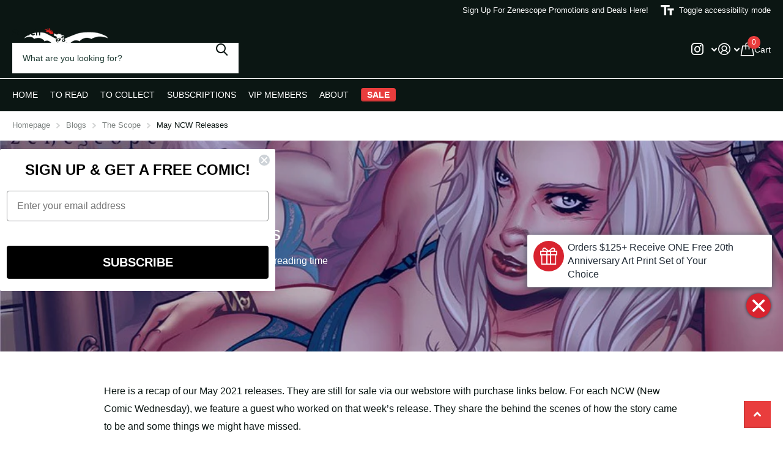

--- FILE ---
content_type: text/html; charset=utf-8
request_url: https://zenescope.com/en-de/blogs/the-scope/may-ncw-releases
body_size: 47492
content:
<!doctype html>
<html
  lang="en"
  data-theme="xtra"
  dir="ltr"
  class="no-js "
>
  <head>
    <script type="application/vnd.locksmith+json" data-locksmith>{"version":"v254","locked":false,"initialized":true,"scope":"article","access_granted":true,"access_denied":false,"requires_customer":false,"manual_lock":false,"remote_lock":false,"has_timeout":false,"remote_rendered":null,"hide_resource":false,"hide_links_to_resource":false,"transparent":true,"locks":{"all":[],"opened":[]},"keys":[],"keys_signature":"7a2abb78924071e740858b107a936fd584fba1ce6c0a7a5dc59f0b083ff45bfc","state":{"template":"article","theme":147194347608,"product":null,"collection":null,"page":null,"blog":"the-scope","article":555940708440,"app":null},"now":1768935506,"path":"\/en-de\/blogs\/the-scope\/may-ncw-releases","locale_root_url":"\/en-de","canonical_url":"https:\/\/zenescope.com\/en-de\/blogs\/the-scope\/may-ncw-releases","customer_id":null,"customer_id_signature":"7a2abb78924071e740858b107a936fd584fba1ce6c0a7a5dc59f0b083ff45bfc","cart":null}</script><script data-locksmith>!function(){undefined;!function(){var s=window.Locksmith={},e=document.querySelector('script[type="application/vnd.locksmith+json"]'),n=e&&e.innerHTML;if(s.state={},s.util={},s.loading=!1,n)try{s.state=JSON.parse(n)}catch(d){}if(document.addEventListener&&document.querySelector){var o,a,i,t=[76,79,67,75,83,77,73,84,72,49,49],c=function(){a=t.slice(0)},l="style",r=function(e){e&&27!==e.keyCode&&"click"!==e.type||(document.removeEventListener("keydown",r),document.removeEventListener("click",r),o&&document.body.removeChild(o),o=null)};c(),document.addEventListener("keyup",function(e){if(e.keyCode===a[0]){if(clearTimeout(i),a.shift(),0<a.length)return void(i=setTimeout(c,1e3));c(),r(),(o=document.createElement("div"))[l].width="50%",o[l].maxWidth="1000px",o[l].height="85%",o[l].border="1px rgba(0, 0, 0, 0.2) solid",o[l].background="rgba(255, 255, 255, 0.99)",o[l].borderRadius="4px",o[l].position="fixed",o[l].top="50%",o[l].left="50%",o[l].transform="translateY(-50%) translateX(-50%)",o[l].boxShadow="0 2px 5px rgba(0, 0, 0, 0.3), 0 0 100vh 100vw rgba(0, 0, 0, 0.5)",o[l].zIndex="2147483645";var t=document.createElement("textarea");t.value=JSON.stringify(JSON.parse(n),null,2),t[l].border="none",t[l].display="block",t[l].boxSizing="border-box",t[l].width="100%",t[l].height="100%",t[l].background="transparent",t[l].padding="22px",t[l].fontFamily="monospace",t[l].fontSize="14px",t[l].color="#333",t[l].resize="none",t[l].outline="none",t.readOnly=!0,o.appendChild(t),document.body.appendChild(o),t.addEventListener("click",function(e){e.stopImmediatePropagation()}),t.select(),document.addEventListener("keydown",r),document.addEventListener("click",r)}})}s.isEmbedded=-1!==window.location.search.indexOf("_ab=0&_fd=0&_sc=1"),s.path=s.state.path||window.location.pathname,s.basePath=s.state.locale_root_url.concat("/apps/locksmith").replace(/^\/\//,"/"),s.reloading=!1,s.util.console=window.console||{log:function(){},error:function(){}},s.util.makeUrl=function(e,t){var n,o=s.basePath+e,a=[],i=s.cache();for(n in i)a.push(n+"="+encodeURIComponent(i[n]));for(n in t)a.push(n+"="+encodeURIComponent(t[n]));return s.state.customer_id&&(a.push("customer_id="+encodeURIComponent(s.state.customer_id)),a.push("customer_id_signature="+encodeURIComponent(s.state.customer_id_signature))),o+=(-1===o.indexOf("?")?"?":"&")+a.join("&")},s._initializeCallbacks=[],s.on=function(e,t){if("initialize"!==e)throw'Locksmith.on() currently only supports the "initialize" event';s._initializeCallbacks.push(t)},s.initializeSession=function(e){if(!s.isEmbedded){var t=!1,n=!0,o=!0;(e=e||{}).silent&&(o=n=!(t=!0)),s.ping({silent:t,spinner:n,reload:o,callback:function(){s._initializeCallbacks.forEach(function(e){e()})}})}},s.cache=function(e){var t={};try{var n=function a(e){return(document.cookie.match("(^|; )"+e+"=([^;]*)")||0)[2]};t=JSON.parse(decodeURIComponent(n("locksmith-params")||"{}"))}catch(d){}if(e){for(var o in e)t[o]=e[o];document.cookie="locksmith-params=; expires=Thu, 01 Jan 1970 00:00:00 GMT; path=/",document.cookie="locksmith-params="+encodeURIComponent(JSON.stringify(t))+"; path=/"}return t},s.cache.cart=s.state.cart,s.cache.cartLastSaved=null,s.params=s.cache(),s.util.reload=function(){s.reloading=!0;try{window.location.href=window.location.href.replace(/#.*/,"")}catch(d){s.util.console.error("Preferred reload method failed",d),window.location.reload()}},s.cache.saveCart=function(e){if(!s.cache.cart||s.cache.cart===s.cache.cartLastSaved)return e?e():null;var t=s.cache.cartLastSaved;s.cache.cartLastSaved=s.cache.cart,fetch("/cart/update.js",{method:"POST",headers:{"Content-Type":"application/json",Accept:"application/json"},body:JSON.stringify({attributes:{locksmith:s.cache.cart}})}).then(function(e){if(!e.ok)throw new Error("Cart update failed: "+e.status);return e.json()}).then(function(){e&&e()})["catch"](function(e){if(s.cache.cartLastSaved=t,!s.reloading)throw e})},s.util.spinnerHTML='<style>body{background:#FFF}@keyframes spin{from{transform:rotate(0deg)}to{transform:rotate(360deg)}}#loading{display:flex;width:100%;height:50vh;color:#777;align-items:center;justify-content:center}#loading .spinner{display:block;animation:spin 600ms linear infinite;position:relative;width:50px;height:50px}#loading .spinner-ring{stroke:currentColor;stroke-dasharray:100%;stroke-width:2px;stroke-linecap:round;fill:none}</style><div id="loading"><div class="spinner"><svg width="100%" height="100%"><svg preserveAspectRatio="xMinYMin"><circle class="spinner-ring" cx="50%" cy="50%" r="45%"></circle></svg></svg></div></div>',s.util.clobberBody=function(e){document.body.innerHTML=e},s.util.clobberDocument=function(e){e.responseText&&(e=e.responseText),document.documentElement&&document.removeChild(document.documentElement);var t=document.open("text/html","replace");t.writeln(e),t.close(),setTimeout(function(){var e=t.querySelector("[autofocus]");e&&e.focus()},100)},s.util.serializeForm=function(e){if(e&&"FORM"===e.nodeName){var t,n,o={};for(t=e.elements.length-1;0<=t;t-=1)if(""!==e.elements[t].name)switch(e.elements[t].nodeName){case"INPUT":switch(e.elements[t].type){default:case"text":case"hidden":case"password":case"button":case"reset":case"submit":o[e.elements[t].name]=e.elements[t].value;break;case"checkbox":case"radio":e.elements[t].checked&&(o[e.elements[t].name]=e.elements[t].value);break;case"file":}break;case"TEXTAREA":o[e.elements[t].name]=e.elements[t].value;break;case"SELECT":switch(e.elements[t].type){case"select-one":o[e.elements[t].name]=e.elements[t].value;break;case"select-multiple":for(n=e.elements[t].options.length-1;0<=n;n-=1)e.elements[t].options[n].selected&&(o[e.elements[t].name]=e.elements[t].options[n].value)}break;case"BUTTON":switch(e.elements[t].type){case"reset":case"submit":case"button":o[e.elements[t].name]=e.elements[t].value}}return o}},s.util.on=function(e,i,s,t){t=t||document;var c="locksmith-"+e+i,n=function(e){var t=e.target,n=e.target.parentElement,o=t&&t.className&&(t.className.baseVal||t.className)||"",a=n&&n.className&&(n.className.baseVal||n.className)||"";("string"==typeof o&&-1!==o.split(/\s+/).indexOf(i)||"string"==typeof a&&-1!==a.split(/\s+/).indexOf(i))&&!e[c]&&(e[c]=!0,s(e))};t.attachEvent?t.attachEvent(e,n):t.addEventListener(e,n,!1)},s.util.enableActions=function(e){s.util.on("click","locksmith-action",function(e){e.preventDefault();var t=e.target;t.dataset.confirmWith&&!confirm(t.dataset.confirmWith)||(t.disabled=!0,t.innerText=t.dataset.disableWith,s.post("/action",t.dataset.locksmithParams,{spinner:!1,type:"text",success:function(e){(e=JSON.parse(e.responseText)).message&&alert(e.message),s.util.reload()}}))},e)},s.util.inject=function(e,t){var n=["data","locksmith","append"];if(-1!==t.indexOf(n.join("-"))){var o=document.createElement("div");o.innerHTML=t,e.appendChild(o)}else e.innerHTML=t;var a,i,s=e.querySelectorAll("script");for(i=0;i<s.length;++i){a=s[i];var c=document.createElement("script");if(a.type&&(c.type=a.type),a.src)c.src=a.src;else{var l=document.createTextNode(a.innerHTML);c.appendChild(l)}e.appendChild(c)}var r=e.querySelector("[autofocus]");r&&r.focus()},s.post=function(e,t,n){!1!==(n=n||{}).spinner&&s.util.clobberBody(s.util.spinnerHTML);var o={};n.container===document?(o.layout=1,n.success=function(e){s.util.clobberDocument(e)}):n.container&&(o.layout=0,n.success=function(e){var t=document.getElementById(n.container);s.util.inject(t,e),t.id===t.firstChild.id&&t.parentElement.replaceChild(t.firstChild,t)}),n.form_type&&(t.form_type=n.form_type),n.include_layout_classes!==undefined&&(t.include_layout_classes=n.include_layout_classes),n.lock_id!==undefined&&(t.lock_id=n.lock_id),s.loading=!0;var a=s.util.makeUrl(e,o),i="json"===n.type||"text"===n.type;fetch(a,{method:"POST",headers:{"Content-Type":"application/json",Accept:i?"application/json":"text/html"},body:JSON.stringify(t)}).then(function(e){if(!e.ok)throw new Error("Request failed: "+e.status);return e.text()}).then(function(e){var t=n.success||s.util.clobberDocument;t(i?{responseText:e}:e)})["catch"](function(e){if(!s.reloading)if("dashboard.weglot.com"!==window.location.host){if(!n.silent)throw alert("Something went wrong! Please refresh and try again."),e;console.error(e)}else console.error(e)})["finally"](function(){s.loading=!1})},s.postResource=function(e,t){e.path=s.path,e.search=window.location.search,e.state=s.state,e.passcode&&(e.passcode=e.passcode.trim()),e.email&&(e.email=e.email.trim()),e.state.cart=s.cache.cart,e.locksmith_json=s.jsonTag,e.locksmith_json_signature=s.jsonTagSignature,s.post("/resource",e,t)},s.ping=function(e){if(!s.isEmbedded){e=e||{};var t=function(){e.reload?s.util.reload():"function"==typeof e.callback&&e.callback()};s.post("/ping",{path:s.path,search:window.location.search,state:s.state},{spinner:!!e.spinner,silent:"undefined"==typeof e.silent||e.silent,type:"text",success:function(e){e&&e.responseText?((e=JSON.parse(e.responseText)).messages&&0<e.messages.length&&s.showMessages(e.messages),e.cart&&s.cache.cart!==e.cart?(s.cache.cart=e.cart,s.cache.saveCart(function(){t(),e.cart&&e.cart.match(/^.+:/)&&s.util.reload()})):t()):console.error("[Locksmith] Invalid result in ping callback:",e)}})}},s.timeoutMonitor=function(){var e=s.cache.cart;s.ping({callback:function(){e!==s.cache.cart||setTimeout(function(){s.timeoutMonitor()},6e4)}})},s.showMessages=function(e){var t=document.createElement("div");t.style.position="fixed",t.style.left=0,t.style.right=0,t.style.bottom="-50px",t.style.opacity=0,t.style.background="#191919",t.style.color="#ddd",t.style.transition="bottom 0.2s, opacity 0.2s",t.style.zIndex=999999,t.innerHTML="        <style>          .locksmith-ab .locksmith-b { display: none; }          .locksmith-ab.toggled .locksmith-b { display: flex; }          .locksmith-ab.toggled .locksmith-a { display: none; }          .locksmith-flex { display: flex; flex-wrap: wrap; justify-content: space-between; align-items: center; padding: 10px 20px; }          .locksmith-message + .locksmith-message { border-top: 1px #555 solid; }          .locksmith-message a { color: inherit; font-weight: bold; }          .locksmith-message a:hover { color: inherit; opacity: 0.8; }          a.locksmith-ab-toggle { font-weight: inherit; text-decoration: underline; }          .locksmith-text { flex-grow: 1; }          .locksmith-cta { flex-grow: 0; text-align: right; }          .locksmith-cta button { transform: scale(0.8); transform-origin: left; }          .locksmith-cta > * { display: block; }          .locksmith-cta > * + * { margin-top: 10px; }          .locksmith-message a.locksmith-close { flex-grow: 0; text-decoration: none; margin-left: 15px; font-size: 30px; font-family: monospace; display: block; padding: 2px 10px; }                    @media screen and (max-width: 600px) {            .locksmith-wide-only { display: none !important; }            .locksmith-flex { padding: 0 15px; }            .locksmith-flex > * { margin-top: 5px; margin-bottom: 5px; }            .locksmith-cta { text-align: left; }          }                    @media screen and (min-width: 601px) {            .locksmith-narrow-only { display: none !important; }          }        </style>      "+e.map(function(e){return'<div class="locksmith-message">'+e+"</div>"}).join(""),document.body.appendChild(t),document.body.style.position="relative",document.body.parentElement.style.paddingBottom=t.offsetHeight+"px",setTimeout(function(){t.style.bottom=0,t.style.opacity=1},50),s.util.on("click","locksmith-ab-toggle",function(e){e.preventDefault();for(var t=e.target.parentElement;-1===t.className.split(" ").indexOf("locksmith-ab");)t=t.parentElement;-1!==t.className.split(" ").indexOf("toggled")?t.className=t.className.replace("toggled",""):t.className=t.className+" toggled"}),s.util.enableActions(t)}}()}();</script>
      <script data-locksmith>Locksmith.cache.cart=null</script>

  <script data-locksmith>Locksmith.jsonTag="{\"version\":\"v254\",\"locked\":false,\"initialized\":true,\"scope\":\"article\",\"access_granted\":true,\"access_denied\":false,\"requires_customer\":false,\"manual_lock\":false,\"remote_lock\":false,\"has_timeout\":false,\"remote_rendered\":null,\"hide_resource\":false,\"hide_links_to_resource\":false,\"transparent\":true,\"locks\":{\"all\":[],\"opened\":[]},\"keys\":[],\"keys_signature\":\"7a2abb78924071e740858b107a936fd584fba1ce6c0a7a5dc59f0b083ff45bfc\",\"state\":{\"template\":\"article\",\"theme\":147194347608,\"product\":null,\"collection\":null,\"page\":null,\"blog\":\"the-scope\",\"article\":555940708440,\"app\":null},\"now\":1768935506,\"path\":\"\\\/en-de\\\/blogs\\\/the-scope\\\/may-ncw-releases\",\"locale_root_url\":\"\\\/en-de\",\"canonical_url\":\"https:\\\/\\\/zenescope.com\\\/en-de\\\/blogs\\\/the-scope\\\/may-ncw-releases\",\"customer_id\":null,\"customer_id_signature\":\"7a2abb78924071e740858b107a936fd584fba1ce6c0a7a5dc59f0b083ff45bfc\",\"cart\":null}";Locksmith.jsonTagSignature="ff24a57d8f28fddd54ff1e89a2569c16504d4a7a6f26e0dc95a4514cbe4c8d3d"</script>
    <meta charset="utf-8">
    <meta http-equiv="x-ua-compatible" content="ie=edge">
    <title>
      May NCW Releases
       &ndash; Zenescope Entertainment Inc
    </title><meta name="description" content="ZENESCOPE COMICS Amber Curtis   Here is a recap of our May releases. They are still for sale via our webstore with purchase links below.   For each NCW (New Comic Wednesday), we feature a guest who worked on that week’s release. They share the behind the scenes of how the story came to be and some things we might have "><meta name="theme-color" content="">
    <meta name="MobileOptimized" content="320">
    <meta name="HandheldFriendly" content="true">
    <meta
      name="viewport"
      content="width=device-width, initial-scale=1, minimum-scale=1, maximum-scale=5, viewport-fit=cover, shrink-to-fit=no"
    >
    <meta name="format-detection" content="telephone=no">
    <meta name="msapplication-config" content="//zenescope.com/cdn/shop/t/94/assets/browserconfig.xml?v=52024572095365081671768228508">
    <link rel="canonical" href="https://zenescope.com/en-de/blogs/the-scope/may-ncw-releases">
    <link rel="preload" as="style" href="//zenescope.com/cdn/shop/t/94/assets/screen.css?v=72862987740436613891768228564">
    <link rel="preload" as="style" href="//zenescope.com/cdn/shop/t/94/assets/theme-xtra.css?v=93573482502964324901768228567">
    <link rel="preload" as="style" href="//zenescope.com/cdn/shop/t/94/assets/screen-settings.css?v=112744097769908023161768228596">
    
    
    
<link rel="preload" as="font" href="//zenescope.com/cdn/shop/t/94/assets/xtra.woff2?v=74598006880499421301768228572" crossorigin>
    <link href="//zenescope.com/cdn/shop/t/94/assets/screen.css?v=72862987740436613891768228564" rel="stylesheet" type="text/css" media="screen" />
    <link href="//zenescope.com/cdn/shop/t/94/assets/theme-xtra.css?v=93573482502964324901768228567" rel="stylesheet" type="text/css" media="screen" />
    <link href="//zenescope.com/cdn/shop/t/94/assets/screen-settings.css?v=112744097769908023161768228596" rel="stylesheet" type="text/css" media="screen" />
    <noscript><link rel="stylesheet" href="//zenescope.com/cdn/shop/t/94/assets/async-menu.css?v=87326593097526143561768228503"></noscript><link media="screen" rel="stylesheet" href="//zenescope.com/cdn/shop/t/94/assets/page-blog.css?v=95871066082106300651768228556" id="blog-css">
<script>
      document.documentElement.classList.remove('no-js');
      document.documentElement.classList.add('js');
    </script>
    <meta name="msapplication-config" content="//zenescope.com/cdn/shop/t/94/assets/browserconfig.xml?v=52024572095365081671768228508">
<meta property="og:title" content="May NCW Releases">
<meta property="og:type" content="article">
<meta property="og:description" content="Here is a recap of our May 2021 releases. They are still for sale via our webstore with purchase links below. For each NCW (New Comic Wednesday), we feature a guest who worked on that week’s release. They share the behind the scenes of how the story came to be and some things we might have missed.">
<meta property="og:site_name" content="Zenescope Entertainment Inc">
<meta property="og:url" content="https://zenescope.com/en-de/blogs/the-scope/may-ncw-releases">

<meta property="og:image" content="http://zenescope.com/cdn/shop/articles/may-ncw-releases-726150.jpg?crop=center&height=500&v=1690464828&width=600">
<meta property="og:image:secure_url" content="https://zenescope.com/cdn/shop/articles/may-ncw-releases-726150.jpg?crop=center&height=500&v=1690464828&width=600">
<meta name="twitter:title" content="May NCW Releases">
<meta name="twitter:description" content="Here is a recap of our May 2021 releases. They are still for sale via our webstore with purchase links below. For each NCW (New Comic Wednesday), we feature a guest who worked on that week’s release. They share the behind the scenes of how the story came to be and some things we might have missed.">
<meta name="twitter:site" content="Zenescope Entertainment Inc">

  <meta name="twitter:card" content="//zenescope.com/cdn/shop/files/Zenescope_logo_final_2019_white_copy.png?v=1614370979">

<meta property="twitter:image" content="http://zenescope.com/cdn/shop/articles/may-ncw-releases-726150.jpg?crop=center&height=500&v=1690464828&width=600">
<script type="application/ld+json">
  [{
          "@context": "http://schema.org",
          "@type": "Article",
          "articleBody": "\n\nZENESCOPE COMICS Amber Curtis\n \nHere is a recap of our May releases. They are still for sale via our webstore with purchase links below. \n \nFor each NCW (New Comic Wednesday), we feature a guest who worked on that week’s release. They share the behind the scenes of how the story came to be and some things we might have missed. \n \nScroll through the list to see Amber’s favorite covers and her top pick of the month.\n \n \nMay 5 Release, NCW\n \n\n \nVan Helsing: Steampunk\nBUY HERE\nPrice: $5.99\nAmber’s Favorite Cover: Cover A by Igor Vitorino \u0026amp; Ivan Nunes\n \nFor Fans of: Steampunk\/Sci-Fi Storylines ie: Buffy the Vampire Slayer, Riverdale.\nSynopsis: Van Helsing is heading to Los Angeles with every intention of soaking up the sun for a much-needed vacation.  But, not even a trip to the west coast can be easy for the famed vampire hunter, as a new team of steam-powered villains are going to do their part to cut this trip short.  Liesel will have to use every trick in her book to stand a chance against this new threat! 40 pages.\n \n \nMay 12 Release, NCW\n \n\n \nGrimm Fairy Tales Vol. 2 #48\nBUY HERE\nPrice: $3.99\nAmber’s Favorite Cover: Cover C by Keith Garvey\n \nFor Fans of: Action Packed Female Driven Storylines ie: Charmed, The Vampire Diaries.\nSynopsis: Skye has rounded up nearly all the escapees from the Dark Book. Now, with the help of her friends, and the end nearly in sight, she is ready to take down the last one! Don’t miss this action-packed issue as Skye’s new journey draws closer to her endgame! 32 pages.\n \n \nMay 19 Release, NCW\n \n\n \n \n \n \n \n \n \n \n \n \n \n \n \n \n \n \n \n \n \n \n \n \n \n \n \n \n \n \n \n \nRobyn Hood: Voodoo Dawn\nBUY HERE\nPrice: $5.99\nAmber’s Favorite Cover: Cover C by Ian MacDonald\n \nFor Fans of:  Fantasy\/Mystical Storylines ie: Charmed, The Princess \u0026amp; the Frog\nSynopsis: Dark magic and evil rituals are two things Robyn’s life knows almost too well and this day won’t be any different. Something deadly is coming for our favorite vigilante-archer, and Robyn is going to be in a fight for her soul when she takes on the mysterious Voodoo Dawn!  \n \n \n \nMay 26 Release, NCW\n \n\n \nNeverland 2021 Annual\nBUY HERE\nPrice: $7.99\nAmber’s Favorite Cover: Cover A by Igor Vitorino \u0026amp; Ivan Nunes\n \nFor Fans of: Pirate \u0026amp; Adventure Themed Storylines: Peter Pan, The Librarian. \nSynopsis: Neverland is a realm filled with terror and gripping action and adventure, whether it is vicious, pirate battles in flying ships, or whole islands filled with giant man-eating, killer crocs. One person, Nathan Cross, knows these horrors too well. Haunted since childhood by this cursed land, he had thought to have escaped its nightmares, but now, back in the place he never wanted to see again, he is searching for a way to save someone he cares about.\n \nWill he be able to hang onto hope, or even the last shred of his humanity, or will this world finish what it started so many years ago? Don’t miss this next over-sized Neverland epic! 64 pages.\n\nAmber’s Top Pick: Man Goat \u0026amp; the Bunnyman #2\nBUY HERE\nPrice: $5.99\nAmber’s Favorite Cover: Cover B by Riveiro \u0026amp; Ula Mos\n \nFor Fans of: Comedy-Horror Storylines ie: Tuck and Dale v. Evil, Shaun of the Dead, Paul.\nSynopsis: The stakes are raised as Phil and Floyd find themselves up against a mysterious cult whose members are taking and killing summer vacationers. All the while, after months of searching, a group of obsessed monster hunters has finally tracked the cryptid roomies down. And these hunters are out for blood. Will Phil and Floyd be able to stay alive long enough to save the day once again, or will this be the end of the road for Man Goat and the Bunnyman?\n \nBe sure that you pick up the series that puts to shame the other books in your friggin’ comics pile! Do it! Pick it up!\nNow with 32- pages of Man Goat \u0026amp; the Bunnyman awesome-story action!\nWant to be up-to-date on all of Zenescope’s latest releases?  Tune into NCW every Wednesday at 3PM EST on their Facebook, YouTube, and Twitch channels. You can also shop here and expect new drops every Wednesday.\nPage created using Blog \u0026amp; Page Builder by Reputon",
          "mainEntityOfPage": {
            "@type": "WebPage",
            "@id": "https:\/\/zenescope.com"
          },
          "headline": "May NCW Releases",
          
            "description": "Here is a recap of our May 2021 releases. They are still for sale via our webstore with purchase links below. For each NCW (New Comic Wednesday), we feature a guest who worked on that week’s release. They share the behind the scenes of how the story came to be and some things we might have missed.",
          
      
            "image": [
               "https:\/\/zenescope.com\/cdn\/shop\/articles\/may-ncw-releases-726150.jpg?v=1690464828\u0026width=1920"
            ],
          
          "datePublished": "2021-06-28T15:52:04Z",
          "dateCreated": "2021-06-28T15:52:04Z",
          "author": {
            "@type": "Person",
            "name": "Amber Curtis"
          },
          "publisher": {
            "@type": "Organization",
            "name": "Zenescope Entertainment Inc"
          }
        },
    
    {
      "@context": "http://schema.org/",
      "@type": "Organization",
      "url": "https://zenescope.com/en-de/blogs/the-scope/may-ncw-releases",
      "name": "Zenescope Entertainment Inc",
      "legalName": "Zenescope Entertainment Inc",
      "description": "Here is a recap of our May 2021 releases. They are still for sale via our webstore with purchase links below. For each NCW (New Comic Wednesday), we feature a guest who worked on that week’s release. They share the behind the scenes of how the story came to be and some things we might have missed.","logo": "//zenescope.com/cdn/shop/files/Zenescope_logo_final_2019_white_copy.png?v=1614370979",
        "image": "//zenescope.com/cdn/shop/files/Zenescope_logo_final_2019_white_copy.png?v=1614370979","contactPoint": {
        "@type": "ContactPoint",
        "contactType": "Customer service",
        "telephone": "2154429094"
      },
      "address": {
        "@type": "PostalAddress",
        "streetAddress": "2381 Philmont Ave Ste 119/219",
        "addressLocality": "Huntingdon Valley",
        "postalCode": "19006",
        "addressCountry": "US"
      }
    },
    {
      "@context": "http://schema.org",
      "@type": "WebSite",
      "url": "https://zenescope.com/en-de/blogs/the-scope/may-ncw-releases",
      "name": "Zenescope Entertainment Inc",
      "description": "Here is a recap of our May 2021 releases. They are still for sale via our webstore with purchase links below. For each NCW (New Comic Wednesday), we feature a guest who worked on that week’s release. They share the behind the scenes of how the story came to be and some things we might have missed.",
      "author": [
        {
          "@type": "Organization",
          "url": "https://www.someoneyouknow.online",
          "name": "Someoneyouknow",
          "address": {
            "@type": "PostalAddress",
            "streetAddress": "Wilhelminaplein 25",
            "addressLocality": "Eindhoven",
            "addressRegion": "NB",
            "postalCode": "5611 HG",
            "addressCountry": "NL"
          }
        }
      ]
    }
  ]
</script>

    <script>window.performance && window.performance.mark && window.performance.mark('shopify.content_for_header.start');</script><meta name="google-site-verification" content="XQWGmcsadVaBQCiLcp74gNExxYa3wHXTFNn6IUUDsKg">
<meta name="facebook-domain-verification" content="l02f407u8drzhma7hu07fxgmxsscs0">
<meta id="shopify-digital-wallet" name="shopify-digital-wallet" content="/13453855/digital_wallets/dialog">
<meta name="shopify-checkout-api-token" content="2a724d6a25ba6ea689e7110b8c5f6944">
<meta id="in-context-paypal-metadata" data-shop-id="13453855" data-venmo-supported="true" data-environment="production" data-locale="en_US" data-paypal-v4="true" data-currency="EUR">
<link rel="alternate" type="application/atom+xml" title="Feed" href="/en-de/blogs/the-scope.atom" />
<link rel="alternate" hreflang="x-default" href="https://zenescope.com/blogs/the-scope/may-ncw-releases">
<link rel="alternate" hreflang="en-CA" href="https://zenescope.com/en-ca/blogs/the-scope/may-ncw-releases">
<link rel="alternate" hreflang="en-GB" href="https://zenescope.com/en-gb/blogs/the-scope/may-ncw-releases">
<link rel="alternate" hreflang="en-AU" href="https://zenescope.com/en-au/blogs/the-scope/may-ncw-releases">
<link rel="alternate" hreflang="en-DE" href="https://zenescope.com/en-de/blogs/the-scope/may-ncw-releases">
<link rel="alternate" hreflang="en-NL" href="https://zenescope.com/en-nl/blogs/the-scope/may-ncw-releases">
<link rel="alternate" hreflang="en-US" href="https://zenescope.com/blogs/the-scope/may-ncw-releases">
<script async="async" src="/checkouts/internal/preloads.js?locale=en-DE"></script>
<link rel="preconnect" href="https://shop.app" crossorigin="anonymous">
<script async="async" src="https://shop.app/checkouts/internal/preloads.js?locale=en-DE&shop_id=13453855" crossorigin="anonymous"></script>
<script id="apple-pay-shop-capabilities" type="application/json">{"shopId":13453855,"countryCode":"US","currencyCode":"EUR","merchantCapabilities":["supports3DS"],"merchantId":"gid:\/\/shopify\/Shop\/13453855","merchantName":"Zenescope Entertainment Inc","requiredBillingContactFields":["postalAddress","email","phone"],"requiredShippingContactFields":["postalAddress","email","phone"],"shippingType":"shipping","supportedNetworks":["visa","masterCard","amex","discover","elo","jcb"],"total":{"type":"pending","label":"Zenescope Entertainment Inc","amount":"1.00"},"shopifyPaymentsEnabled":true,"supportsSubscriptions":true}</script>
<script id="shopify-features" type="application/json">{"accessToken":"2a724d6a25ba6ea689e7110b8c5f6944","betas":["rich-media-storefront-analytics"],"domain":"zenescope.com","predictiveSearch":true,"shopId":13453855,"locale":"en"}</script>
<script>var Shopify = Shopify || {};
Shopify.shop = "zenescope.myshopify.com";
Shopify.locale = "en";
Shopify.currency = {"active":"EUR","rate":"0.865191075"};
Shopify.country = "DE";
Shopify.theme = {"name":"Blood \u0026 Shadow 1\/13\/26","id":147194347608,"schema_name":"Xtra","schema_version":"6.3.0","theme_store_id":1609,"role":"main"};
Shopify.theme.handle = "null";
Shopify.theme.style = {"id":null,"handle":null};
Shopify.cdnHost = "zenescope.com/cdn";
Shopify.routes = Shopify.routes || {};
Shopify.routes.root = "/en-de/";</script>
<script type="module">!function(o){(o.Shopify=o.Shopify||{}).modules=!0}(window);</script>
<script>!function(o){function n(){var o=[];function n(){o.push(Array.prototype.slice.apply(arguments))}return n.q=o,n}var t=o.Shopify=o.Shopify||{};t.loadFeatures=n(),t.autoloadFeatures=n()}(window);</script>
<script>
  window.ShopifyPay = window.ShopifyPay || {};
  window.ShopifyPay.apiHost = "shop.app\/pay";
  window.ShopifyPay.redirectState = null;
</script>
<script id="shop-js-analytics" type="application/json">{"pageType":"article"}</script>
<script defer="defer" async type="module" src="//zenescope.com/cdn/shopifycloud/shop-js/modules/v2/client.init-shop-cart-sync_BApSsMSl.en.esm.js"></script>
<script defer="defer" async type="module" src="//zenescope.com/cdn/shopifycloud/shop-js/modules/v2/chunk.common_CBoos6YZ.esm.js"></script>
<script type="module">
  await import("//zenescope.com/cdn/shopifycloud/shop-js/modules/v2/client.init-shop-cart-sync_BApSsMSl.en.esm.js");
await import("//zenescope.com/cdn/shopifycloud/shop-js/modules/v2/chunk.common_CBoos6YZ.esm.js");

  window.Shopify.SignInWithShop?.initShopCartSync?.({"fedCMEnabled":true,"windoidEnabled":true});

</script>
<script>
  window.Shopify = window.Shopify || {};
  if (!window.Shopify.featureAssets) window.Shopify.featureAssets = {};
  window.Shopify.featureAssets['shop-js'] = {"shop-cart-sync":["modules/v2/client.shop-cart-sync_DJczDl9f.en.esm.js","modules/v2/chunk.common_CBoos6YZ.esm.js"],"init-fed-cm":["modules/v2/client.init-fed-cm_BzwGC0Wi.en.esm.js","modules/v2/chunk.common_CBoos6YZ.esm.js"],"init-windoid":["modules/v2/client.init-windoid_BS26ThXS.en.esm.js","modules/v2/chunk.common_CBoos6YZ.esm.js"],"init-shop-email-lookup-coordinator":["modules/v2/client.init-shop-email-lookup-coordinator_DFwWcvrS.en.esm.js","modules/v2/chunk.common_CBoos6YZ.esm.js"],"shop-cash-offers":["modules/v2/client.shop-cash-offers_DthCPNIO.en.esm.js","modules/v2/chunk.common_CBoos6YZ.esm.js","modules/v2/chunk.modal_Bu1hFZFC.esm.js"],"shop-button":["modules/v2/client.shop-button_D_JX508o.en.esm.js","modules/v2/chunk.common_CBoos6YZ.esm.js"],"shop-toast-manager":["modules/v2/client.shop-toast-manager_tEhgP2F9.en.esm.js","modules/v2/chunk.common_CBoos6YZ.esm.js"],"avatar":["modules/v2/client.avatar_BTnouDA3.en.esm.js"],"pay-button":["modules/v2/client.pay-button_BuNmcIr_.en.esm.js","modules/v2/chunk.common_CBoos6YZ.esm.js"],"init-shop-cart-sync":["modules/v2/client.init-shop-cart-sync_BApSsMSl.en.esm.js","modules/v2/chunk.common_CBoos6YZ.esm.js"],"shop-login-button":["modules/v2/client.shop-login-button_DwLgFT0K.en.esm.js","modules/v2/chunk.common_CBoos6YZ.esm.js","modules/v2/chunk.modal_Bu1hFZFC.esm.js"],"init-customer-accounts-sign-up":["modules/v2/client.init-customer-accounts-sign-up_TlVCiykN.en.esm.js","modules/v2/client.shop-login-button_DwLgFT0K.en.esm.js","modules/v2/chunk.common_CBoos6YZ.esm.js","modules/v2/chunk.modal_Bu1hFZFC.esm.js"],"init-shop-for-new-customer-accounts":["modules/v2/client.init-shop-for-new-customer-accounts_DrjXSI53.en.esm.js","modules/v2/client.shop-login-button_DwLgFT0K.en.esm.js","modules/v2/chunk.common_CBoos6YZ.esm.js","modules/v2/chunk.modal_Bu1hFZFC.esm.js"],"init-customer-accounts":["modules/v2/client.init-customer-accounts_C0Oh2ljF.en.esm.js","modules/v2/client.shop-login-button_DwLgFT0K.en.esm.js","modules/v2/chunk.common_CBoos6YZ.esm.js","modules/v2/chunk.modal_Bu1hFZFC.esm.js"],"shop-follow-button":["modules/v2/client.shop-follow-button_C5D3XtBb.en.esm.js","modules/v2/chunk.common_CBoos6YZ.esm.js","modules/v2/chunk.modal_Bu1hFZFC.esm.js"],"checkout-modal":["modules/v2/client.checkout-modal_8TC_1FUY.en.esm.js","modules/v2/chunk.common_CBoos6YZ.esm.js","modules/v2/chunk.modal_Bu1hFZFC.esm.js"],"lead-capture":["modules/v2/client.lead-capture_D-pmUjp9.en.esm.js","modules/v2/chunk.common_CBoos6YZ.esm.js","modules/v2/chunk.modal_Bu1hFZFC.esm.js"],"shop-login":["modules/v2/client.shop-login_BmtnoEUo.en.esm.js","modules/v2/chunk.common_CBoos6YZ.esm.js","modules/v2/chunk.modal_Bu1hFZFC.esm.js"],"payment-terms":["modules/v2/client.payment-terms_BHOWV7U_.en.esm.js","modules/v2/chunk.common_CBoos6YZ.esm.js","modules/v2/chunk.modal_Bu1hFZFC.esm.js"]};
</script>
<script>(function() {
  var isLoaded = false;
  function asyncLoad() {
    if (isLoaded) return;
    isLoaded = true;
    var urls = ["https:\/\/d5zu2f4xvqanl.cloudfront.net\/42\/fe\/loader_2.js?shop=zenescope.myshopify.com","https:\/\/static.rechargecdn.com\/assets\/js\/widget.min.js?shop=zenescope.myshopify.com","https:\/\/storage.googleapis.com\/pdf-uploader-v2.appspot.com\/zenescope\/script\/script5_4_2024_02_36_32.js?shop=zenescope.myshopify.com"];
    for (var i = 0; i < urls.length; i++) {
      var s = document.createElement('script');
      s.type = 'text/javascript';
      s.async = true;
      s.src = urls[i];
      var x = document.getElementsByTagName('script')[0];
      x.parentNode.insertBefore(s, x);
    }
  };
  if(window.attachEvent) {
    window.attachEvent('onload', asyncLoad);
  } else {
    window.addEventListener('load', asyncLoad, false);
  }
})();</script>
<script id="__st">var __st={"a":13453855,"offset":-18000,"reqid":"f1b2132b-68b6-4ca8-a336-f07739168436-1768935506","pageurl":"zenescope.com\/en-de\/blogs\/the-scope\/may-ncw-releases","s":"articles-555940708440","u":"2bb2113eaf84","p":"article","rtyp":"article","rid":555940708440};</script>
<script>window.ShopifyPaypalV4VisibilityTracking = true;</script>
<script id="form-persister">!function(){'use strict';const t='contact',e='new_comment',n=[[t,t],['blogs',e],['comments',e],[t,'customer']],o='password',r='form_key',c=['recaptcha-v3-token','g-recaptcha-response','h-captcha-response',o],s=()=>{try{return window.sessionStorage}catch{return}},i='__shopify_v',u=t=>t.elements[r],a=function(){const t=[...n].map((([t,e])=>`form[action*='/${t}']:not([data-nocaptcha='true']) input[name='form_type'][value='${e}']`)).join(',');var e;return e=t,()=>e?[...document.querySelectorAll(e)].map((t=>t.form)):[]}();function m(t){const e=u(t);a().includes(t)&&(!e||!e.value)&&function(t){try{if(!s())return;!function(t){const e=s();if(!e)return;const n=u(t);if(!n)return;const o=n.value;o&&e.removeItem(o)}(t);const e=Array.from(Array(32),(()=>Math.random().toString(36)[2])).join('');!function(t,e){u(t)||t.append(Object.assign(document.createElement('input'),{type:'hidden',name:r})),t.elements[r].value=e}(t,e),function(t,e){const n=s();if(!n)return;const r=[...t.querySelectorAll(`input[type='${o}']`)].map((({name:t})=>t)),u=[...c,...r],a={};for(const[o,c]of new FormData(t).entries())u.includes(o)||(a[o]=c);n.setItem(e,JSON.stringify({[i]:1,action:t.action,data:a}))}(t,e)}catch(e){console.error('failed to persist form',e)}}(t)}const f=t=>{if('true'===t.dataset.persistBound)return;const e=function(t,e){const n=function(t){return'function'==typeof t.submit?t.submit:HTMLFormElement.prototype.submit}(t).bind(t);return function(){let t;return()=>{t||(t=!0,(()=>{try{e(),n()}catch(t){(t=>{console.error('form submit failed',t)})(t)}})(),setTimeout((()=>t=!1),250))}}()}(t,(()=>{m(t)}));!function(t,e){if('function'==typeof t.submit&&'function'==typeof e)try{t.submit=e}catch{}}(t,e),t.addEventListener('submit',(t=>{t.preventDefault(),e()})),t.dataset.persistBound='true'};!function(){function t(t){const e=(t=>{const e=t.target;return e instanceof HTMLFormElement?e:e&&e.form})(t);e&&m(e)}document.addEventListener('submit',t),document.addEventListener('DOMContentLoaded',(()=>{const e=a();for(const t of e)f(t);var n;n=document.body,new window.MutationObserver((t=>{for(const e of t)if('childList'===e.type&&e.addedNodes.length)for(const t of e.addedNodes)1===t.nodeType&&'FORM'===t.tagName&&a().includes(t)&&f(t)})).observe(n,{childList:!0,subtree:!0,attributes:!1}),document.removeEventListener('submit',t)}))}()}();</script>
<script integrity="sha256-4kQ18oKyAcykRKYeNunJcIwy7WH5gtpwJnB7kiuLZ1E=" data-source-attribution="shopify.loadfeatures" defer="defer" src="//zenescope.com/cdn/shopifycloud/storefront/assets/storefront/load_feature-a0a9edcb.js" crossorigin="anonymous"></script>
<script crossorigin="anonymous" defer="defer" src="//zenescope.com/cdn/shopifycloud/storefront/assets/shopify_pay/storefront-65b4c6d7.js?v=20250812"></script>
<script data-source-attribution="shopify.dynamic_checkout.dynamic.init">var Shopify=Shopify||{};Shopify.PaymentButton=Shopify.PaymentButton||{isStorefrontPortableWallets:!0,init:function(){window.Shopify.PaymentButton.init=function(){};var t=document.createElement("script");t.src="https://zenescope.com/cdn/shopifycloud/portable-wallets/latest/portable-wallets.en.js",t.type="module",document.head.appendChild(t)}};
</script>
<script data-source-attribution="shopify.dynamic_checkout.buyer_consent">
  function portableWalletsHideBuyerConsent(e){var t=document.getElementById("shopify-buyer-consent"),n=document.getElementById("shopify-subscription-policy-button");t&&n&&(t.classList.add("hidden"),t.setAttribute("aria-hidden","true"),n.removeEventListener("click",e))}function portableWalletsShowBuyerConsent(e){var t=document.getElementById("shopify-buyer-consent"),n=document.getElementById("shopify-subscription-policy-button");t&&n&&(t.classList.remove("hidden"),t.removeAttribute("aria-hidden"),n.addEventListener("click",e))}window.Shopify?.PaymentButton&&(window.Shopify.PaymentButton.hideBuyerConsent=portableWalletsHideBuyerConsent,window.Shopify.PaymentButton.showBuyerConsent=portableWalletsShowBuyerConsent);
</script>
<script data-source-attribution="shopify.dynamic_checkout.cart.bootstrap">document.addEventListener("DOMContentLoaded",(function(){function t(){return document.querySelector("shopify-accelerated-checkout-cart, shopify-accelerated-checkout")}if(t())Shopify.PaymentButton.init();else{new MutationObserver((function(e,n){t()&&(Shopify.PaymentButton.init(),n.disconnect())})).observe(document.body,{childList:!0,subtree:!0})}}));
</script>
<script id='scb4127' type='text/javascript' async='' src='https://zenescope.com/cdn/shopifycloud/privacy-banner/storefront-banner.js'></script><link id="shopify-accelerated-checkout-styles" rel="stylesheet" media="screen" href="https://zenescope.com/cdn/shopifycloud/portable-wallets/latest/accelerated-checkout-backwards-compat.css" crossorigin="anonymous">
<style id="shopify-accelerated-checkout-cart">
        #shopify-buyer-consent {
  margin-top: 1em;
  display: inline-block;
  width: 100%;
}

#shopify-buyer-consent.hidden {
  display: none;
}

#shopify-subscription-policy-button {
  background: none;
  border: none;
  padding: 0;
  text-decoration: underline;
  font-size: inherit;
  cursor: pointer;
}

#shopify-subscription-policy-button::before {
  box-shadow: none;
}

      </style>

<script>window.performance && window.performance.mark && window.performance.mark('shopify.content_for_header.end');</script>
    
    <style data-shopify>
      :root {
      	--scheme-1:                      #ffffff;
      	--scheme-1_solid:                #ffffff;
      	--scheme-1_bg:                   var(--scheme-1);
      	--scheme-1_bg_dark:              var(--scheme-1_bg);
      	--scheme-1_bg_var:               var(--scheme-1_bg_dark);
      	--scheme-1_bg_secondary:         #ffffff;
      	--scheme-1_fg:                   #0b1613;
      	--scheme-1_fg_sat:               #c0dfd7;
      	--scheme-1_title:                #000000;
      	--scheme-1_title_solid:          #000000;

      	--scheme-1_primary_btn_bg:       #e93d3d;
      	--scheme-1_primary_btn_bg_dark:  #e51d1d;
      	--scheme-1_primary_btn_fg:       #ffffff;
      	--scheme-1_secondary_btn_bg:     #e93d3d;
      	--scheme-1_secondary_btn_bg_dark:#e51d1d;
      	--scheme-1_secondary_btn_fg:     #000000;
      	--scheme-1_tertiary_btn_bg:      #e93d3d;
      	--scheme-1_tertiary_btn_bg_dark: #e51d1d;
      	--scheme-1_tertiary_btn_fg:      #ffffff;
      	--scheme-1_btn_bg:       		var(--scheme-1_primary_btn_bg);
      	--scheme-1_btn_bg_dark:  		var(--scheme-1_primary_btn_bg_dark);
      	--scheme-1_btn_fg:       		var(--scheme-1_primary_btn_fg);
      	--scheme-1_bd:                   #ecedec;
      	--scheme-1_input_bg:             #ffffff;
      	--scheme-1_input_fg:             #0b1613;
      	--scheme-1_input_pl:             #1c3830;
      	--scheme-1_accent:               #f0702c;
      	--scheme-1_accent_gradient:      linear-gradient(320deg, rgba(232, 74, 147, 1) 4%, rgba(239, 179, 76, 1) 100%);
      	
      	--scheme-1_fg_brightness: 0; 
      	
      		--primary_text_rgba:  				rgb(11, 22, 19);
      		--body_bg:            				var(--scheme-1_bg);
      	
      	}select, .bv_atual, #root #content .f8sr select,
      	[class*="palette-scheme-1"] select,
      	[class*="palette-scheme-1"] .bv_atual,
      	#root #content [class*="palette-scheme-1"] .f8sr select {
      	background-image: url("data:image/svg+xml,%3Csvg xmlns='http://www.w3.org/2000/svg' xml:space='preserve' style='enable-background:new 0 0 12.7 7.7' viewBox='0 0 12.7 7.7' fill='%230b1613'%3E%3Cpath d='M.3.2c.4-.3.9-.3 1.2.1l4.7 5.3 5-5.3c.3-.3.9-.4 1.2 0 .3.3.4.9 0 1.2l-5.7 6c-.1.1-.3.2-.5.2s-.5-.1-.6-.3l-5.3-6C-.1 1.1-.1.5.3.2z'/%3E%3C/svg%3E");
      	}
      	
      		#root input[type="date"], #root .datepicker-input { background-image: url("data:image/svg+xml,%3Csvg xmlns='http://www.w3.org/2000/svg' xml:space='preserve' style='enable-background:new 0 0 14 16' viewBox='0 0 14 16' fill='%230b1613'%3E%3Cpath d='M12.3 2H11V.8c0-.5-.3-.8-.7-.8s-.8.3-.8.8V2h-5V.8c0-.5-.3-.8-.7-.8S3 .3 3 .8V2H1.8C.8 2 0 2.8 0 3.8v10.5c0 1 .8 1.8 1.8 1.8h10.5c1 0 1.8-.8 1.8-1.8V3.8c-.1-1-.9-1.8-1.8-1.8zm.2 12.3c0 .1-.1.3-.3.3H1.8c-.1 0-.3-.1-.3-.3V7.5h11v6.8zm0-8.3h-11V3.8c0-.1.1-.3.3-.3h10.5c.1 0 .3.1.3.3V6z'/%3E%3C/svg%3E"); }
      	
      	select:focus, #root #content .f8sr select:focus,
      	[class*="palette-scheme-1"] select:focus,
      	#root #content [class*="palette-scheme-1"] .f8sr select:focus {
      	background-image: url("data:image/svg+xml,%3Csvg xmlns='http://www.w3.org/2000/svg' xml:space='preserve' style='enable-background:new 0 0 12.7 7.7' viewBox='0 0 12.7 7.7' fill='%230b1613'%3E%3Cpath d='M12.4 7.5c-.4.3-.9.3-1.2-.1L6.5 2.1l-5 5.3c-.3.3-.9.4-1.2 0-.3-.3-.4-.9 0-1.2L6 .2c.1-.1.3-.2.5-.2.3 0 .5.1.6.3l5.3 6c.4.3.4.9 0 1.2z'/%3E%3C/svg%3E");
      	}
      	:root, [class*="palette-scheme-1"], [data-active-content*="scheme-1"] {
      	--primary_bg:             var(--scheme-1_bg);
      	--bg_secondary:           var(--scheme-1_bg_secondary);
      	--primary_text:           var(--scheme-1_fg);
      	--primary_text_h:         var(--scheme-1_title);
      	--headings_text:          var(--primary_text_h);
      	--headings_text_solid:    var(--scheme-1_title_solid);
      	--primary_bg_btn:         var(--scheme-1_primary_btn_bg);
      	--primary_bg_btn_dark:    var(--scheme-1_primary_btn_bg_dark);
      	--primary_btn_text:       var(--scheme-1_primary_btn_fg);
      	--secondary_bg_btn:       var(--scheme-1_secondary_btn_bg);
      	--secondary_bg_btn_dark:  var(--scheme-1_secondary_btn_bg_dark);
      	--secondary_btn_text:     var(--scheme-1_secondary_btn_fg);
      	--tertiary_bg_btn:        var(--scheme-1_tertiary_btn_bg);
      	--tertiary_bg_btn_dark:   var(--scheme-1_tertiary_btn_bg_dark);
      	--tertiary_btn_text:      var(--scheme-1_tertiary_btn_fg);
      	--custom_input_bg:        var(--scheme-1_input_bg);
      	--custom_input_fg:        var(--scheme-1_input_fg);
      	--custom_input_pl:        var(--scheme-1_input_pl);
      	--custom_input_bd:        var(--scheme-1_bd);
      	--custom_bd:              var(--custom_input_bd);
      	--secondary_bg: 		  var(--primary_bg_btn);
      	--accent:                 var(--scheme-1_accent);
      	--accent_gradient:        var(--scheme-1_accent_gradient);
      	--primary_text_brightness:var(--scheme-1_fg_brightness);
      	}
      	
      :root {
      	--scheme-2:                      #0b1613;
      	--scheme-2_solid:                #0b1613;
      	--scheme-2_bg:                   var(--scheme-2);
      	--scheme-2_bg_dark:              #080f0d;
      	--scheme-2_bg_var:               var(--scheme-2_bg_dark);
      	--scheme-2_bg_secondary:         #656565;
      	--scheme-2_fg:                   #ffffff;
      	--scheme-2_fg_sat:               #ffffff;
      	--scheme-2_title:                #ffffff;
      	--scheme-2_title_solid:          #ffffff;

      	--scheme-2_primary_btn_bg:       #e93d3d;
      	--scheme-2_primary_btn_bg_dark:  #e51d1d;
      	--scheme-2_primary_btn_fg:       #ffffff;
      	--scheme-2_secondary_btn_bg:     #e93d3d;
      	--scheme-2_secondary_btn_bg_dark:#e51d1d;
      	--scheme-2_secondary_btn_fg:     #ffffff;
      	--scheme-2_tertiary_btn_bg:      #e93d3d;
      	--scheme-2_tertiary_btn_bg_dark: #e51d1d;
      	--scheme-2_tertiary_btn_fg:      #ffffff;
      	--scheme-2_btn_bg:       		var(--scheme-2_primary_btn_bg);
      	--scheme-2_btn_bg_dark:  		var(--scheme-2_primary_btn_bg_dark);
      	--scheme-2_btn_fg:       		var(--scheme-2_primary_btn_fg);
      	--scheme-2_bd:                   #fafafa;
      	--scheme-2_input_bg:             #ffffff;
      	--scheme-2_input_fg:             #0b1613;
      	--scheme-2_input_pl:             #1c3830;
      	--scheme-2_accent:               #e93d3d;
      	--scheme-2_accent_gradient:      #e93d3d;
      	
      	--scheme-2_fg_brightness: 1; 
      	
      	}
      	[class*="palette-scheme-2"] select,
      	[class*="palette-scheme-2"] .bv_atual,
      	#root #content [class*="palette-scheme-2"] .f8sr select {
      	background-image: url("data:image/svg+xml,%3Csvg xmlns='http://www.w3.org/2000/svg' xml:space='preserve' style='enable-background:new 0 0 12.7 7.7' viewBox='0 0 12.7 7.7' fill='%230b1613'%3E%3Cpath d='M.3.2c.4-.3.9-.3 1.2.1l4.7 5.3 5-5.3c.3-.3.9-.4 1.2 0 .3.3.4.9 0 1.2l-5.7 6c-.1.1-.3.2-.5.2s-.5-.1-.6-.3l-5.3-6C-.1 1.1-.1.5.3.2z'/%3E%3C/svg%3E");
      	}
      	
      	
      	[class*="palette-scheme-2"] select:focus,
      	#root #content [class*="palette-scheme-2"] .f8sr select:focus {
      	background-image: url("data:image/svg+xml,%3Csvg xmlns='http://www.w3.org/2000/svg' xml:space='preserve' style='enable-background:new 0 0 12.7 7.7' viewBox='0 0 12.7 7.7' fill='%230b1613'%3E%3Cpath d='M12.4 7.5c-.4.3-.9.3-1.2-.1L6.5 2.1l-5 5.3c-.3.3-.9.4-1.2 0-.3-.3-.4-.9 0-1.2L6 .2c.1-.1.3-.2.5-.2.3 0 .5.1.6.3l5.3 6c.4.3.4.9 0 1.2z'/%3E%3C/svg%3E");
      	}
      	[class*="palette-scheme-2"], [data-active-content*="scheme-2"] {
      	--primary_bg:             var(--scheme-2_bg);
      	--bg_secondary:           var(--scheme-2_bg_secondary);
      	--primary_text:           var(--scheme-2_fg);
      	--primary_text_h:         var(--scheme-2_title);
      	--headings_text:          var(--primary_text_h);
      	--headings_text_solid:    var(--scheme-2_title_solid);
      	--primary_bg_btn:         var(--scheme-2_primary_btn_bg);
      	--primary_bg_btn_dark:    var(--scheme-2_primary_btn_bg_dark);
      	--primary_btn_text:       var(--scheme-2_primary_btn_fg);
      	--secondary_bg_btn:       var(--scheme-2_secondary_btn_bg);
      	--secondary_bg_btn_dark:  var(--scheme-2_secondary_btn_bg_dark);
      	--secondary_btn_text:     var(--scheme-2_secondary_btn_fg);
      	--tertiary_bg_btn:        var(--scheme-2_tertiary_btn_bg);
      	--tertiary_bg_btn_dark:   var(--scheme-2_tertiary_btn_bg_dark);
      	--tertiary_btn_text:      var(--scheme-2_tertiary_btn_fg);
      	--custom_input_bg:        var(--scheme-2_input_bg);
      	--custom_input_fg:        var(--scheme-2_input_fg);
      	--custom_input_pl:        var(--scheme-2_input_pl);
      	--custom_input_bd:        var(--scheme-2_bd);
      	--custom_bd:              var(--custom_input_bd);
      	--secondary_bg: 		  var(--primary_bg_btn);
      	--accent:                 var(--scheme-2_accent);
      	--accent_gradient:        var(--scheme-2_accent_gradient);
      	--primary_text_brightness:var(--scheme-2_fg_brightness);
      	}
      	
      :root {
      	--scheme-3:                      #fafafa;
      	--scheme-3_solid:                #fafafa;
      	--scheme-3_bg:                   var(--scheme-3);
      	--scheme-3_bg_dark:              #f5f5f5;
      	--scheme-3_bg_var:               var(--scheme-3_bg_dark);
      	--scheme-3_bg_secondary:         #ffffff;
      	--scheme-3_fg:                   #0b1613;
      	--scheme-3_fg_sat:               #c0dfd7;
      	--scheme-3_title:                #0b1613;
      	--scheme-3_title_solid:          #0b1613;

      	--scheme-3_primary_btn_bg:       #e93d3d;
      	--scheme-3_primary_btn_bg_dark:  #e51d1d;
      	--scheme-3_primary_btn_fg:       #ffffff;
      	--scheme-3_secondary_btn_bg:     #f0702c;
      	--scheme-3_secondary_btn_bg_dark:#e85b10;
      	--scheme-3_secondary_btn_fg:     #ffffff;
      	--scheme-3_tertiary_btn_bg:      #378cde;
      	--scheme-3_tertiary_btn_bg_dark: #227acf;
      	--scheme-3_tertiary_btn_fg:      #ffffff;
      	--scheme-3_btn_bg:       		var(--scheme-3_primary_btn_bg);
      	--scheme-3_btn_bg_dark:  		var(--scheme-3_primary_btn_bg_dark);
      	--scheme-3_btn_fg:       		var(--scheme-3_primary_btn_fg);
      	--scheme-3_bd:                   #fafafa;
      	--scheme-3_input_bg:             #ffffff;
      	--scheme-3_input_fg:             #0b1613;
      	--scheme-3_input_pl:             #1c3830;
      	--scheme-3_accent:               #f0702c;
      	--scheme-3_accent_gradient:      #f0702c;
      	
      	--scheme-3_fg_brightness: 0; 
      	
      	}
      	[class*="palette-scheme-3"] select,
      	[class*="palette-scheme-3"] .bv_atual,
      	#root #content [class*="palette-scheme-3"] .f8sr select {
      	background-image: url("data:image/svg+xml,%3Csvg xmlns='http://www.w3.org/2000/svg' xml:space='preserve' style='enable-background:new 0 0 12.7 7.7' viewBox='0 0 12.7 7.7' fill='%230b1613'%3E%3Cpath d='M.3.2c.4-.3.9-.3 1.2.1l4.7 5.3 5-5.3c.3-.3.9-.4 1.2 0 .3.3.4.9 0 1.2l-5.7 6c-.1.1-.3.2-.5.2s-.5-.1-.6-.3l-5.3-6C-.1 1.1-.1.5.3.2z'/%3E%3C/svg%3E");
      	}
      	
      	
      	[class*="palette-scheme-3"] select:focus,
      	#root #content [class*="palette-scheme-3"] .f8sr select:focus {
      	background-image: url("data:image/svg+xml,%3Csvg xmlns='http://www.w3.org/2000/svg' xml:space='preserve' style='enable-background:new 0 0 12.7 7.7' viewBox='0 0 12.7 7.7' fill='%230b1613'%3E%3Cpath d='M12.4 7.5c-.4.3-.9.3-1.2-.1L6.5 2.1l-5 5.3c-.3.3-.9.4-1.2 0-.3-.3-.4-.9 0-1.2L6 .2c.1-.1.3-.2.5-.2.3 0 .5.1.6.3l5.3 6c.4.3.4.9 0 1.2z'/%3E%3C/svg%3E");
      	}
      	[class*="palette-scheme-3"], [data-active-content*="scheme-3"] {
      	--primary_bg:             var(--scheme-3_bg);
      	--bg_secondary:           var(--scheme-3_bg_secondary);
      	--primary_text:           var(--scheme-3_fg);
      	--primary_text_h:         var(--scheme-3_title);
      	--headings_text:          var(--primary_text_h);
      	--headings_text_solid:    var(--scheme-3_title_solid);
      	--primary_bg_btn:         var(--scheme-3_primary_btn_bg);
      	--primary_bg_btn_dark:    var(--scheme-3_primary_btn_bg_dark);
      	--primary_btn_text:       var(--scheme-3_primary_btn_fg);
      	--secondary_bg_btn:       var(--scheme-3_secondary_btn_bg);
      	--secondary_bg_btn_dark:  var(--scheme-3_secondary_btn_bg_dark);
      	--secondary_btn_text:     var(--scheme-3_secondary_btn_fg);
      	--tertiary_bg_btn:        var(--scheme-3_tertiary_btn_bg);
      	--tertiary_bg_btn_dark:   var(--scheme-3_tertiary_btn_bg_dark);
      	--tertiary_btn_text:      var(--scheme-3_tertiary_btn_fg);
      	--custom_input_bg:        var(--scheme-3_input_bg);
      	--custom_input_fg:        var(--scheme-3_input_fg);
      	--custom_input_pl:        var(--scheme-3_input_pl);
      	--custom_input_bd:        var(--scheme-3_bd);
      	--custom_bd:              var(--custom_input_bd);
      	--secondary_bg: 		  var(--primary_bg_btn);
      	--accent:                 var(--scheme-3_accent);
      	--accent_gradient:        var(--scheme-3_accent_gradient);
      	--primary_text_brightness:var(--scheme-3_fg_brightness);
      	}
      	
      :root {
      	--scheme-4:                      #000096;
      	--scheme-4_solid:                #000096;
      	--scheme-4_bg:                   var(--scheme-4);
      	--scheme-4_bg_dark:              #00008c;
      	--scheme-4_bg_var:               var(--scheme-4_bg_dark);
      	--scheme-4_bg_secondary:         #f4f4f4;
      	--scheme-4_fg:                   #ffffff;
      	--scheme-4_fg_sat:               #ffffff;
      	--scheme-4_title:                #ffffff;
      	--scheme-4_title_solid:          #ffffff;

      	--scheme-4_primary_btn_bg:       #fbea61;
      	--scheme-4_primary_btn_bg_dark:  #fae53e;
      	--scheme-4_primary_btn_fg:       #000000;
      	--scheme-4_secondary_btn_bg:     #ffffff;
      	--scheme-4_secondary_btn_bg_dark:#ededed;
      	--scheme-4_secondary_btn_fg:     #0b1613;
      	--scheme-4_tertiary_btn_bg:      #ffffff;
      	--scheme-4_tertiary_btn_bg_dark: #ededed;
      	--scheme-4_tertiary_btn_fg:      #0b1613;
      	--scheme-4_btn_bg:       		var(--scheme-4_primary_btn_bg);
      	--scheme-4_btn_bg_dark:  		var(--scheme-4_primary_btn_bg_dark);
      	--scheme-4_btn_fg:       		var(--scheme-4_primary_btn_fg);
      	--scheme-4_bd:                   #fafafa;
      	--scheme-4_input_bg:             #ffffff;
      	--scheme-4_input_fg:             #0b1613;
      	--scheme-4_input_pl:             #1c3830;
      	--scheme-4_accent:               #f0702c;
      	--scheme-4_accent_gradient:      #f0702c;
      	
      	--scheme-4_fg_brightness: 1; 
      	
      	}
      	[class*="palette-scheme-4"] select,
      	[class*="palette-scheme-4"] .bv_atual,
      	#root #content [class*="palette-scheme-4"] .f8sr select {
      	background-image: url("data:image/svg+xml,%3Csvg xmlns='http://www.w3.org/2000/svg' xml:space='preserve' style='enable-background:new 0 0 12.7 7.7' viewBox='0 0 12.7 7.7' fill='%230b1613'%3E%3Cpath d='M.3.2c.4-.3.9-.3 1.2.1l4.7 5.3 5-5.3c.3-.3.9-.4 1.2 0 .3.3.4.9 0 1.2l-5.7 6c-.1.1-.3.2-.5.2s-.5-.1-.6-.3l-5.3-6C-.1 1.1-.1.5.3.2z'/%3E%3C/svg%3E");
      	}
      	
      	
      	[class*="palette-scheme-4"] select:focus,
      	#root #content [class*="palette-scheme-4"] .f8sr select:focus {
      	background-image: url("data:image/svg+xml,%3Csvg xmlns='http://www.w3.org/2000/svg' xml:space='preserve' style='enable-background:new 0 0 12.7 7.7' viewBox='0 0 12.7 7.7' fill='%230b1613'%3E%3Cpath d='M12.4 7.5c-.4.3-.9.3-1.2-.1L6.5 2.1l-5 5.3c-.3.3-.9.4-1.2 0-.3-.3-.4-.9 0-1.2L6 .2c.1-.1.3-.2.5-.2.3 0 .5.1.6.3l5.3 6c.4.3.4.9 0 1.2z'/%3E%3C/svg%3E");
      	}
      	[class*="palette-scheme-4"], [data-active-content*="scheme-4"] {
      	--primary_bg:             var(--scheme-4_bg);
      	--bg_secondary:           var(--scheme-4_bg_secondary);
      	--primary_text:           var(--scheme-4_fg);
      	--primary_text_h:         var(--scheme-4_title);
      	--headings_text:          var(--primary_text_h);
      	--headings_text_solid:    var(--scheme-4_title_solid);
      	--primary_bg_btn:         var(--scheme-4_primary_btn_bg);
      	--primary_bg_btn_dark:    var(--scheme-4_primary_btn_bg_dark);
      	--primary_btn_text:       var(--scheme-4_primary_btn_fg);
      	--secondary_bg_btn:       var(--scheme-4_secondary_btn_bg);
      	--secondary_bg_btn_dark:  var(--scheme-4_secondary_btn_bg_dark);
      	--secondary_btn_text:     var(--scheme-4_secondary_btn_fg);
      	--tertiary_bg_btn:        var(--scheme-4_tertiary_btn_bg);
      	--tertiary_bg_btn_dark:   var(--scheme-4_tertiary_btn_bg_dark);
      	--tertiary_btn_text:      var(--scheme-4_tertiary_btn_fg);
      	--custom_input_bg:        var(--scheme-4_input_bg);
      	--custom_input_fg:        var(--scheme-4_input_fg);
      	--custom_input_pl:        var(--scheme-4_input_pl);
      	--custom_input_bd:        var(--scheme-4_bd);
      	--custom_bd:              var(--custom_input_bd);
      	--secondary_bg: 		  var(--primary_bg_btn);
      	--accent:                 var(--scheme-4_accent);
      	--accent_gradient:        var(--scheme-4_accent_gradient);
      	--primary_text_brightness:var(--scheme-4_fg_brightness);
      	}
      	
      :root {
      	--scheme-5:                      #f0702c;
      	--scheme-5_solid:                #f0702c;
      	--scheme-5_bg:                   var(--scheme-5);
      	--scheme-5_bg_dark:              #ef6a22;
      	--scheme-5_bg_var:               var(--scheme-5_bg_dark);
      	--scheme-5_bg_secondary:         #ffffff;
      	--scheme-5_fg:                   #ffffff;
      	--scheme-5_fg_sat:               #ffffff;
      	--scheme-5_title:                #ffffff;
      	--scheme-5_title_solid:          #ffffff;

      	--scheme-5_primary_btn_bg:       #ffffff;
      	--scheme-5_primary_btn_bg_dark:  #ededed;
      	--scheme-5_primary_btn_fg:       #0b1613;
      	--scheme-5_secondary_btn_bg:     #0b1613;
      	--scheme-5_secondary_btn_bg_dark:#000000;
      	--scheme-5_secondary_btn_fg:     #ffffff;
      	--scheme-5_tertiary_btn_bg:      #378cde;
      	--scheme-5_tertiary_btn_bg_dark: #227acf;
      	--scheme-5_tertiary_btn_fg:      #ffffff;
      	--scheme-5_btn_bg:       		var(--scheme-5_primary_btn_bg);
      	--scheme-5_btn_bg_dark:  		var(--scheme-5_primary_btn_bg_dark);
      	--scheme-5_btn_fg:       		var(--scheme-5_primary_btn_fg);
      	--scheme-5_bd:                   #fafafa;
      	--scheme-5_input_bg:             #ffffff;
      	--scheme-5_input_fg:             #0b1613;
      	--scheme-5_input_pl:             #1c3830;
      	--scheme-5_accent:               #ffffff;
      	--scheme-5_accent_gradient:      #ffffff;
      	
      	--scheme-5_fg_brightness: 1; 
      	
      	}
      	[class*="palette-scheme-5"] select,
      	[class*="palette-scheme-5"] .bv_atual,
      	#root #content [class*="palette-scheme-5"] .f8sr select {
      	background-image: url("data:image/svg+xml,%3Csvg xmlns='http://www.w3.org/2000/svg' xml:space='preserve' style='enable-background:new 0 0 12.7 7.7' viewBox='0 0 12.7 7.7' fill='%230b1613'%3E%3Cpath d='M.3.2c.4-.3.9-.3 1.2.1l4.7 5.3 5-5.3c.3-.3.9-.4 1.2 0 .3.3.4.9 0 1.2l-5.7 6c-.1.1-.3.2-.5.2s-.5-.1-.6-.3l-5.3-6C-.1 1.1-.1.5.3.2z'/%3E%3C/svg%3E");
      	}
      	
      	
      	[class*="palette-scheme-5"] select:focus,
      	#root #content [class*="palette-scheme-5"] .f8sr select:focus {
      	background-image: url("data:image/svg+xml,%3Csvg xmlns='http://www.w3.org/2000/svg' xml:space='preserve' style='enable-background:new 0 0 12.7 7.7' viewBox='0 0 12.7 7.7' fill='%230b1613'%3E%3Cpath d='M12.4 7.5c-.4.3-.9.3-1.2-.1L6.5 2.1l-5 5.3c-.3.3-.9.4-1.2 0-.3-.3-.4-.9 0-1.2L6 .2c.1-.1.3-.2.5-.2.3 0 .5.1.6.3l5.3 6c.4.3.4.9 0 1.2z'/%3E%3C/svg%3E");
      	}
      	[class*="palette-scheme-5"], [data-active-content*="scheme-5"] {
      	--primary_bg:             var(--scheme-5_bg);
      	--bg_secondary:           var(--scheme-5_bg_secondary);
      	--primary_text:           var(--scheme-5_fg);
      	--primary_text_h:         var(--scheme-5_title);
      	--headings_text:          var(--primary_text_h);
      	--headings_text_solid:    var(--scheme-5_title_solid);
      	--primary_bg_btn:         var(--scheme-5_primary_btn_bg);
      	--primary_bg_btn_dark:    var(--scheme-5_primary_btn_bg_dark);
      	--primary_btn_text:       var(--scheme-5_primary_btn_fg);
      	--secondary_bg_btn:       var(--scheme-5_secondary_btn_bg);
      	--secondary_bg_btn_dark:  var(--scheme-5_secondary_btn_bg_dark);
      	--secondary_btn_text:     var(--scheme-5_secondary_btn_fg);
      	--tertiary_bg_btn:        var(--scheme-5_tertiary_btn_bg);
      	--tertiary_bg_btn_dark:   var(--scheme-5_tertiary_btn_bg_dark);
      	--tertiary_btn_text:      var(--scheme-5_tertiary_btn_fg);
      	--custom_input_bg:        var(--scheme-5_input_bg);
      	--custom_input_fg:        var(--scheme-5_input_fg);
      	--custom_input_pl:        var(--scheme-5_input_pl);
      	--custom_input_bd:        var(--scheme-5_bd);
      	--custom_bd:              var(--custom_input_bd);
      	--secondary_bg: 		  var(--primary_bg_btn);
      	--accent:                 var(--scheme-5_accent);
      	--accent_gradient:        var(--scheme-5_accent_gradient);
      	--primary_text_brightness:var(--scheme-5_fg_brightness);
      	}
      	
      :root {
      	--scheme-6:                      linear-gradient(127deg, rgba(242, 247, 249, 1) 11%, rgba(233, 241, 244, 1) 81%);
      	--scheme-6_solid:                #f4f4f4;
      	--scheme-6_bg:                   var(--scheme-6);
      	--scheme-6_bg_dark:              #efefef;
      	--scheme-6_bg_var:               var(--scheme-6_bg_dark);
      	--scheme-6_bg_secondary:         #ffffff;
      	--scheme-6_fg:                   #0b1613;
      	--scheme-6_fg_sat:               #c0dfd7;
      	--scheme-6_title:                #0b1613;
      	--scheme-6_title_solid:          #0b1613;

      	--scheme-6_primary_btn_bg:       #ffffff;
      	--scheme-6_primary_btn_bg_dark:  #ededed;
      	--scheme-6_primary_btn_fg:       #000000;
      	--scheme-6_secondary_btn_bg:     #fbea61;
      	--scheme-6_secondary_btn_bg_dark:#fae53e;
      	--scheme-6_secondary_btn_fg:     #000000;
      	--scheme-6_tertiary_btn_bg:      #0b1613;
      	--scheme-6_tertiary_btn_bg_dark: #000000;
      	--scheme-6_tertiary_btn_fg:      #ffffff;
      	--scheme-6_btn_bg:       		var(--scheme-6_primary_btn_bg);
      	--scheme-6_btn_bg_dark:  		var(--scheme-6_primary_btn_bg_dark);
      	--scheme-6_btn_fg:       		var(--scheme-6_primary_btn_fg);
      	--scheme-6_bd:                   #fafafa;
      	--scheme-6_input_bg:             #ffffff;
      	--scheme-6_input_fg:             #0b1613;
      	--scheme-6_input_pl:             #1c3830;
      	--scheme-6_accent:               #000096;
      	--scheme-6_accent_gradient:      #000096;
      	
      	--scheme-6_fg_brightness: 0; 
      	
      	}
      	[class*="palette-scheme-6"] select,
      	[class*="palette-scheme-6"] .bv_atual,
      	#root #content [class*="palette-scheme-6"] .f8sr select {
      	background-image: url("data:image/svg+xml,%3Csvg xmlns='http://www.w3.org/2000/svg' xml:space='preserve' style='enable-background:new 0 0 12.7 7.7' viewBox='0 0 12.7 7.7' fill='%230b1613'%3E%3Cpath d='M.3.2c.4-.3.9-.3 1.2.1l4.7 5.3 5-5.3c.3-.3.9-.4 1.2 0 .3.3.4.9 0 1.2l-5.7 6c-.1.1-.3.2-.5.2s-.5-.1-.6-.3l-5.3-6C-.1 1.1-.1.5.3.2z'/%3E%3C/svg%3E");
      	}
      	
      	
      	[class*="palette-scheme-6"] select:focus,
      	#root #content [class*="palette-scheme-6"] .f8sr select:focus {
      	background-image: url("data:image/svg+xml,%3Csvg xmlns='http://www.w3.org/2000/svg' xml:space='preserve' style='enable-background:new 0 0 12.7 7.7' viewBox='0 0 12.7 7.7' fill='%230b1613'%3E%3Cpath d='M12.4 7.5c-.4.3-.9.3-1.2-.1L6.5 2.1l-5 5.3c-.3.3-.9.4-1.2 0-.3-.3-.4-.9 0-1.2L6 .2c.1-.1.3-.2.5-.2.3 0 .5.1.6.3l5.3 6c.4.3.4.9 0 1.2z'/%3E%3C/svg%3E");
      	}
      	[class*="palette-scheme-6"], [data-active-content*="scheme-6"] {
      	--primary_bg:             var(--scheme-6_bg);
      	--bg_secondary:           var(--scheme-6_bg_secondary);
      	--primary_text:           var(--scheme-6_fg);
      	--primary_text_h:         var(--scheme-6_title);
      	--headings_text:          var(--primary_text_h);
      	--headings_text_solid:    var(--scheme-6_title_solid);
      	--primary_bg_btn:         var(--scheme-6_primary_btn_bg);
      	--primary_bg_btn_dark:    var(--scheme-6_primary_btn_bg_dark);
      	--primary_btn_text:       var(--scheme-6_primary_btn_fg);
      	--secondary_bg_btn:       var(--scheme-6_secondary_btn_bg);
      	--secondary_bg_btn_dark:  var(--scheme-6_secondary_btn_bg_dark);
      	--secondary_btn_text:     var(--scheme-6_secondary_btn_fg);
      	--tertiary_bg_btn:        var(--scheme-6_tertiary_btn_bg);
      	--tertiary_bg_btn_dark:   var(--scheme-6_tertiary_btn_bg_dark);
      	--tertiary_btn_text:      var(--scheme-6_tertiary_btn_fg);
      	--custom_input_bg:        var(--scheme-6_input_bg);
      	--custom_input_fg:        var(--scheme-6_input_fg);
      	--custom_input_pl:        var(--scheme-6_input_pl);
      	--custom_input_bd:        var(--scheme-6_bd);
      	--custom_bd:              var(--custom_input_bd);
      	--secondary_bg: 		  var(--primary_bg_btn);
      	--accent:                 var(--scheme-6_accent);
      	--accent_gradient:        var(--scheme-6_accent_gradient);
      	--primary_text_brightness:var(--scheme-6_fg_brightness);
      	}
      	
      :root {
      	--scheme-7:                      #d5f1ee;
      	--scheme-7_solid:                #d5f1ee;
      	--scheme-7_bg:                   var(--scheme-7);
      	--scheme-7_bg_dark:              #cdeeeb;
      	--scheme-7_bg_var:               var(--scheme-7_bg_dark);
      	--scheme-7_bg_secondary:         #f0702c;
      	--scheme-7_fg:                   #0b1613;
      	--scheme-7_fg_sat:               #c0dfd7;
      	--scheme-7_title:                #0b1613;
      	--scheme-7_title_solid:          #0b1613;

      	--scheme-7_primary_btn_bg:       #000096;
      	--scheme-7_primary_btn_bg_dark:  #000072;
      	--scheme-7_primary_btn_fg:       #ffffff;
      	--scheme-7_secondary_btn_bg:     #fbea61;
      	--scheme-7_secondary_btn_bg_dark:#fae53e;
      	--scheme-7_secondary_btn_fg:     #0b1613;
      	--scheme-7_tertiary_btn_bg:      #378cde;
      	--scheme-7_tertiary_btn_bg_dark: #227acf;
      	--scheme-7_tertiary_btn_fg:      #ffffff;
      	--scheme-7_btn_bg:       		var(--scheme-7_primary_btn_bg);
      	--scheme-7_btn_bg_dark:  		var(--scheme-7_primary_btn_bg_dark);
      	--scheme-7_btn_fg:       		var(--scheme-7_primary_btn_fg);
      	--scheme-7_bd:                   #fafafa;
      	--scheme-7_input_bg:             #ffffff;
      	--scheme-7_input_fg:             #0b1613;
      	--scheme-7_input_pl:             #1c3830;
      	--scheme-7_accent:               #000096;
      	--scheme-7_accent_gradient:      #000096;
      	
      	--scheme-7_fg_brightness: 0; 
      	
      	}
      	[class*="palette-scheme-7"] select,
      	[class*="palette-scheme-7"] .bv_atual,
      	#root #content [class*="palette-scheme-7"] .f8sr select {
      	background-image: url("data:image/svg+xml,%3Csvg xmlns='http://www.w3.org/2000/svg' xml:space='preserve' style='enable-background:new 0 0 12.7 7.7' viewBox='0 0 12.7 7.7' fill='%230b1613'%3E%3Cpath d='M.3.2c.4-.3.9-.3 1.2.1l4.7 5.3 5-5.3c.3-.3.9-.4 1.2 0 .3.3.4.9 0 1.2l-5.7 6c-.1.1-.3.2-.5.2s-.5-.1-.6-.3l-5.3-6C-.1 1.1-.1.5.3.2z'/%3E%3C/svg%3E");
      	}
      	
      	
      	[class*="palette-scheme-7"] select:focus,
      	#root #content [class*="palette-scheme-7"] .f8sr select:focus {
      	background-image: url("data:image/svg+xml,%3Csvg xmlns='http://www.w3.org/2000/svg' xml:space='preserve' style='enable-background:new 0 0 12.7 7.7' viewBox='0 0 12.7 7.7' fill='%230b1613'%3E%3Cpath d='M12.4 7.5c-.4.3-.9.3-1.2-.1L6.5 2.1l-5 5.3c-.3.3-.9.4-1.2 0-.3-.3-.4-.9 0-1.2L6 .2c.1-.1.3-.2.5-.2.3 0 .5.1.6.3l5.3 6c.4.3.4.9 0 1.2z'/%3E%3C/svg%3E");
      	}
      	[class*="palette-scheme-7"], [data-active-content*="scheme-7"] {
      	--primary_bg:             var(--scheme-7_bg);
      	--bg_secondary:           var(--scheme-7_bg_secondary);
      	--primary_text:           var(--scheme-7_fg);
      	--primary_text_h:         var(--scheme-7_title);
      	--headings_text:          var(--primary_text_h);
      	--headings_text_solid:    var(--scheme-7_title_solid);
      	--primary_bg_btn:         var(--scheme-7_primary_btn_bg);
      	--primary_bg_btn_dark:    var(--scheme-7_primary_btn_bg_dark);
      	--primary_btn_text:       var(--scheme-7_primary_btn_fg);
      	--secondary_bg_btn:       var(--scheme-7_secondary_btn_bg);
      	--secondary_bg_btn_dark:  var(--scheme-7_secondary_btn_bg_dark);
      	--secondary_btn_text:     var(--scheme-7_secondary_btn_fg);
      	--tertiary_bg_btn:        var(--scheme-7_tertiary_btn_bg);
      	--tertiary_bg_btn_dark:   var(--scheme-7_tertiary_btn_bg_dark);
      	--tertiary_btn_text:      var(--scheme-7_tertiary_btn_fg);
      	--custom_input_bg:        var(--scheme-7_input_bg);
      	--custom_input_fg:        var(--scheme-7_input_fg);
      	--custom_input_pl:        var(--scheme-7_input_pl);
      	--custom_input_bd:        var(--scheme-7_bd);
      	--custom_bd:              var(--custom_input_bd);
      	--secondary_bg: 		  var(--primary_bg_btn);
      	--accent:                 var(--scheme-7_accent);
      	--accent_gradient:        var(--scheme-7_accent_gradient);
      	--primary_text_brightness:var(--scheme-7_fg_brightness);
      	}
      	
      :root {
      	--scheme-8:                      linear-gradient(320deg, rgba(232, 74, 147, 1) 4%, rgba(239, 179, 76, 1) 100%);
      	--scheme-8_solid:                #f0702c;
      	--scheme-8_bg:                   var(--scheme-8);
      	--scheme-8_bg_dark:              #ef6a22;
      	--scheme-8_bg_var:               var(--scheme-8_bg_dark);
      	--scheme-8_bg_secondary:         #f4f4f4;
      	--scheme-8_fg:                   #ffffff;
      	--scheme-8_fg_sat:               #ffffff;
      	--scheme-8_title:                #ffffff;
      	--scheme-8_title_solid:          #ffffff;

      	--scheme-8_primary_btn_bg:       #f0702c;
      	--scheme-8_primary_btn_bg_dark:  #e85b10;
      	--scheme-8_primary_btn_fg:       #ffffff;
      	--scheme-8_secondary_btn_bg:     #ffffff;
      	--scheme-8_secondary_btn_bg_dark:#ededed;
      	--scheme-8_secondary_btn_fg:     #0b1613;
      	--scheme-8_tertiary_btn_bg:      #378cde;
      	--scheme-8_tertiary_btn_bg_dark: #227acf;
      	--scheme-8_tertiary_btn_fg:      #ffffff;
      	--scheme-8_btn_bg:       		var(--scheme-8_primary_btn_bg);
      	--scheme-8_btn_bg_dark:  		var(--scheme-8_primary_btn_bg_dark);
      	--scheme-8_btn_fg:       		var(--scheme-8_primary_btn_fg);
      	--scheme-8_bd:                   #fafafa;
      	--scheme-8_input_bg:             #ffffff;
      	--scheme-8_input_fg:             #0b1613;
      	--scheme-8_input_pl:             #1c3830;
      	--scheme-8_accent:               #f0702c;
      	--scheme-8_accent_gradient:      #f0702c;
      	
      	--scheme-8_fg_brightness: 1; 
      	
      	}
      	[class*="palette-scheme-8"] select,
      	[class*="palette-scheme-8"] .bv_atual,
      	#root #content [class*="palette-scheme-8"] .f8sr select {
      	background-image: url("data:image/svg+xml,%3Csvg xmlns='http://www.w3.org/2000/svg' xml:space='preserve' style='enable-background:new 0 0 12.7 7.7' viewBox='0 0 12.7 7.7' fill='%230b1613'%3E%3Cpath d='M.3.2c.4-.3.9-.3 1.2.1l4.7 5.3 5-5.3c.3-.3.9-.4 1.2 0 .3.3.4.9 0 1.2l-5.7 6c-.1.1-.3.2-.5.2s-.5-.1-.6-.3l-5.3-6C-.1 1.1-.1.5.3.2z'/%3E%3C/svg%3E");
      	}
      	
      	
      	[class*="palette-scheme-8"] select:focus,
      	#root #content [class*="palette-scheme-8"] .f8sr select:focus {
      	background-image: url("data:image/svg+xml,%3Csvg xmlns='http://www.w3.org/2000/svg' xml:space='preserve' style='enable-background:new 0 0 12.7 7.7' viewBox='0 0 12.7 7.7' fill='%230b1613'%3E%3Cpath d='M12.4 7.5c-.4.3-.9.3-1.2-.1L6.5 2.1l-5 5.3c-.3.3-.9.4-1.2 0-.3-.3-.4-.9 0-1.2L6 .2c.1-.1.3-.2.5-.2.3 0 .5.1.6.3l5.3 6c.4.3.4.9 0 1.2z'/%3E%3C/svg%3E");
      	}
      	[class*="palette-scheme-8"], [data-active-content*="scheme-8"] {
      	--primary_bg:             var(--scheme-8_bg);
      	--bg_secondary:           var(--scheme-8_bg_secondary);
      	--primary_text:           var(--scheme-8_fg);
      	--primary_text_h:         var(--scheme-8_title);
      	--headings_text:          var(--primary_text_h);
      	--headings_text_solid:    var(--scheme-8_title_solid);
      	--primary_bg_btn:         var(--scheme-8_primary_btn_bg);
      	--primary_bg_btn_dark:    var(--scheme-8_primary_btn_bg_dark);
      	--primary_btn_text:       var(--scheme-8_primary_btn_fg);
      	--secondary_bg_btn:       var(--scheme-8_secondary_btn_bg);
      	--secondary_bg_btn_dark:  var(--scheme-8_secondary_btn_bg_dark);
      	--secondary_btn_text:     var(--scheme-8_secondary_btn_fg);
      	--tertiary_bg_btn:        var(--scheme-8_tertiary_btn_bg);
      	--tertiary_bg_btn_dark:   var(--scheme-8_tertiary_btn_bg_dark);
      	--tertiary_btn_text:      var(--scheme-8_tertiary_btn_fg);
      	--custom_input_bg:        var(--scheme-8_input_bg);
      	--custom_input_fg:        var(--scheme-8_input_fg);
      	--custom_input_pl:        var(--scheme-8_input_pl);
      	--custom_input_bd:        var(--scheme-8_bd);
      	--custom_bd:              var(--custom_input_bd);
      	--secondary_bg: 		  var(--primary_bg_btn);
      	--accent:                 var(--scheme-8_accent);
      	--accent_gradient:        var(--scheme-8_accent_gradient);
      	--primary_text_brightness:var(--scheme-8_fg_brightness);
      	}
      	
      
    </style>
  <!-- BEGIN app block: shopify://apps/klaviyo-email-marketing-sms/blocks/klaviyo-onsite-embed/2632fe16-c075-4321-a88b-50b567f42507 -->












  <script async src="https://static.klaviyo.com/onsite/js/HyVUwG/klaviyo.js?company_id=HyVUwG"></script>
  <script>!function(){if(!window.klaviyo){window._klOnsite=window._klOnsite||[];try{window.klaviyo=new Proxy({},{get:function(n,i){return"push"===i?function(){var n;(n=window._klOnsite).push.apply(n,arguments)}:function(){for(var n=arguments.length,o=new Array(n),w=0;w<n;w++)o[w]=arguments[w];var t="function"==typeof o[o.length-1]?o.pop():void 0,e=new Promise((function(n){window._klOnsite.push([i].concat(o,[function(i){t&&t(i),n(i)}]))}));return e}}})}catch(n){window.klaviyo=window.klaviyo||[],window.klaviyo.push=function(){var n;(n=window._klOnsite).push.apply(n,arguments)}}}}();</script>

  




  <script>
    window.klaviyoReviewsProductDesignMode = false
  </script>



  <!-- BEGIN app snippet: customer-hub-data --><script>
  if (!window.customerHub) {
    window.customerHub = {};
  }
  window.customerHub.storefrontRoutes = {
    login: "/en-de/account/login?return_url=%2F%23k-hub",
    register: "/en-de/account/register?return_url=%2F%23k-hub",
    logout: "/en-de/account/logout",
    profile: "/en-de/account",
    addresses: "/en-de/account/addresses",
  };
  
  window.customerHub.userId = null;
  
  window.customerHub.storeDomain = "zenescope.myshopify.com";

  

  
    window.customerHub.storeLocale = {
        currentLanguage: 'en',
        currentCountry: 'DE',
        availableLanguages: [
          
            {
              iso_code: 'en',
              endonym_name: 'English'
            }
          
        ],
        availableCountries: [
          
            {
              iso_code: 'AF',
              name: 'Afghanistan',
              currency_code: 'USD'
            },
          
            {
              iso_code: 'AX',
              name: 'Åland Islands',
              currency_code: 'USD'
            },
          
            {
              iso_code: 'AL',
              name: 'Albania',
              currency_code: 'USD'
            },
          
            {
              iso_code: 'DZ',
              name: 'Algeria',
              currency_code: 'USD'
            },
          
            {
              iso_code: 'AD',
              name: 'Andorra',
              currency_code: 'USD'
            },
          
            {
              iso_code: 'AO',
              name: 'Angola',
              currency_code: 'USD'
            },
          
            {
              iso_code: 'AI',
              name: 'Anguilla',
              currency_code: 'USD'
            },
          
            {
              iso_code: 'AG',
              name: 'Antigua &amp; Barbuda',
              currency_code: 'USD'
            },
          
            {
              iso_code: 'AR',
              name: 'Argentina',
              currency_code: 'USD'
            },
          
            {
              iso_code: 'AM',
              name: 'Armenia',
              currency_code: 'USD'
            },
          
            {
              iso_code: 'AW',
              name: 'Aruba',
              currency_code: 'USD'
            },
          
            {
              iso_code: 'AC',
              name: 'Ascension Island',
              currency_code: 'USD'
            },
          
            {
              iso_code: 'AU',
              name: 'Australia',
              currency_code: 'AUD'
            },
          
            {
              iso_code: 'AT',
              name: 'Austria',
              currency_code: 'USD'
            },
          
            {
              iso_code: 'AZ',
              name: 'Azerbaijan',
              currency_code: 'USD'
            },
          
            {
              iso_code: 'BS',
              name: 'Bahamas',
              currency_code: 'USD'
            },
          
            {
              iso_code: 'BH',
              name: 'Bahrain',
              currency_code: 'USD'
            },
          
            {
              iso_code: 'BD',
              name: 'Bangladesh',
              currency_code: 'USD'
            },
          
            {
              iso_code: 'BB',
              name: 'Barbados',
              currency_code: 'USD'
            },
          
            {
              iso_code: 'BY',
              name: 'Belarus',
              currency_code: 'USD'
            },
          
            {
              iso_code: 'BE',
              name: 'Belgium',
              currency_code: 'USD'
            },
          
            {
              iso_code: 'BZ',
              name: 'Belize',
              currency_code: 'USD'
            },
          
            {
              iso_code: 'BJ',
              name: 'Benin',
              currency_code: 'USD'
            },
          
            {
              iso_code: 'BM',
              name: 'Bermuda',
              currency_code: 'USD'
            },
          
            {
              iso_code: 'BT',
              name: 'Bhutan',
              currency_code: 'USD'
            },
          
            {
              iso_code: 'BO',
              name: 'Bolivia',
              currency_code: 'USD'
            },
          
            {
              iso_code: 'BA',
              name: 'Bosnia &amp; Herzegovina',
              currency_code: 'USD'
            },
          
            {
              iso_code: 'BW',
              name: 'Botswana',
              currency_code: 'USD'
            },
          
            {
              iso_code: 'BR',
              name: 'Brazil',
              currency_code: 'USD'
            },
          
            {
              iso_code: 'IO',
              name: 'British Indian Ocean Territory',
              currency_code: 'USD'
            },
          
            {
              iso_code: 'VG',
              name: 'British Virgin Islands',
              currency_code: 'USD'
            },
          
            {
              iso_code: 'BN',
              name: 'Brunei',
              currency_code: 'USD'
            },
          
            {
              iso_code: 'BG',
              name: 'Bulgaria',
              currency_code: 'USD'
            },
          
            {
              iso_code: 'BF',
              name: 'Burkina Faso',
              currency_code: 'USD'
            },
          
            {
              iso_code: 'BI',
              name: 'Burundi',
              currency_code: 'USD'
            },
          
            {
              iso_code: 'KH',
              name: 'Cambodia',
              currency_code: 'USD'
            },
          
            {
              iso_code: 'CM',
              name: 'Cameroon',
              currency_code: 'USD'
            },
          
            {
              iso_code: 'CA',
              name: 'Canada',
              currency_code: 'CAD'
            },
          
            {
              iso_code: 'CV',
              name: 'Cape Verde',
              currency_code: 'USD'
            },
          
            {
              iso_code: 'BQ',
              name: 'Caribbean Netherlands',
              currency_code: 'USD'
            },
          
            {
              iso_code: 'KY',
              name: 'Cayman Islands',
              currency_code: 'USD'
            },
          
            {
              iso_code: 'CF',
              name: 'Central African Republic',
              currency_code: 'USD'
            },
          
            {
              iso_code: 'TD',
              name: 'Chad',
              currency_code: 'USD'
            },
          
            {
              iso_code: 'CL',
              name: 'Chile',
              currency_code: 'USD'
            },
          
            {
              iso_code: 'CN',
              name: 'China',
              currency_code: 'USD'
            },
          
            {
              iso_code: 'CX',
              name: 'Christmas Island',
              currency_code: 'USD'
            },
          
            {
              iso_code: 'CC',
              name: 'Cocos (Keeling) Islands',
              currency_code: 'USD'
            },
          
            {
              iso_code: 'CO',
              name: 'Colombia',
              currency_code: 'USD'
            },
          
            {
              iso_code: 'KM',
              name: 'Comoros',
              currency_code: 'USD'
            },
          
            {
              iso_code: 'CG',
              name: 'Congo - Brazzaville',
              currency_code: 'USD'
            },
          
            {
              iso_code: 'CD',
              name: 'Congo - Kinshasa',
              currency_code: 'USD'
            },
          
            {
              iso_code: 'CK',
              name: 'Cook Islands',
              currency_code: 'USD'
            },
          
            {
              iso_code: 'CR',
              name: 'Costa Rica',
              currency_code: 'USD'
            },
          
            {
              iso_code: 'CI',
              name: 'Côte d’Ivoire',
              currency_code: 'USD'
            },
          
            {
              iso_code: 'HR',
              name: 'Croatia',
              currency_code: 'USD'
            },
          
            {
              iso_code: 'CW',
              name: 'Curaçao',
              currency_code: 'USD'
            },
          
            {
              iso_code: 'CY',
              name: 'Cyprus',
              currency_code: 'USD'
            },
          
            {
              iso_code: 'CZ',
              name: 'Czechia',
              currency_code: 'USD'
            },
          
            {
              iso_code: 'DK',
              name: 'Denmark',
              currency_code: 'USD'
            },
          
            {
              iso_code: 'DJ',
              name: 'Djibouti',
              currency_code: 'USD'
            },
          
            {
              iso_code: 'DM',
              name: 'Dominica',
              currency_code: 'USD'
            },
          
            {
              iso_code: 'DO',
              name: 'Dominican Republic',
              currency_code: 'USD'
            },
          
            {
              iso_code: 'EC',
              name: 'Ecuador',
              currency_code: 'USD'
            },
          
            {
              iso_code: 'EG',
              name: 'Egypt',
              currency_code: 'USD'
            },
          
            {
              iso_code: 'SV',
              name: 'El Salvador',
              currency_code: 'USD'
            },
          
            {
              iso_code: 'GQ',
              name: 'Equatorial Guinea',
              currency_code: 'USD'
            },
          
            {
              iso_code: 'ER',
              name: 'Eritrea',
              currency_code: 'USD'
            },
          
            {
              iso_code: 'EE',
              name: 'Estonia',
              currency_code: 'USD'
            },
          
            {
              iso_code: 'SZ',
              name: 'Eswatini',
              currency_code: 'USD'
            },
          
            {
              iso_code: 'ET',
              name: 'Ethiopia',
              currency_code: 'USD'
            },
          
            {
              iso_code: 'FK',
              name: 'Falkland Islands',
              currency_code: 'USD'
            },
          
            {
              iso_code: 'FO',
              name: 'Faroe Islands',
              currency_code: 'USD'
            },
          
            {
              iso_code: 'FJ',
              name: 'Fiji',
              currency_code: 'USD'
            },
          
            {
              iso_code: 'FI',
              name: 'Finland',
              currency_code: 'USD'
            },
          
            {
              iso_code: 'FR',
              name: 'France',
              currency_code: 'USD'
            },
          
            {
              iso_code: 'GF',
              name: 'French Guiana',
              currency_code: 'USD'
            },
          
            {
              iso_code: 'PF',
              name: 'French Polynesia',
              currency_code: 'USD'
            },
          
            {
              iso_code: 'TF',
              name: 'French Southern Territories',
              currency_code: 'USD'
            },
          
            {
              iso_code: 'GA',
              name: 'Gabon',
              currency_code: 'USD'
            },
          
            {
              iso_code: 'GM',
              name: 'Gambia',
              currency_code: 'USD'
            },
          
            {
              iso_code: 'GE',
              name: 'Georgia',
              currency_code: 'USD'
            },
          
            {
              iso_code: 'DE',
              name: 'Germany',
              currency_code: 'EUR'
            },
          
            {
              iso_code: 'GH',
              name: 'Ghana',
              currency_code: 'USD'
            },
          
            {
              iso_code: 'GI',
              name: 'Gibraltar',
              currency_code: 'USD'
            },
          
            {
              iso_code: 'GR',
              name: 'Greece',
              currency_code: 'USD'
            },
          
            {
              iso_code: 'GL',
              name: 'Greenland',
              currency_code: 'USD'
            },
          
            {
              iso_code: 'GD',
              name: 'Grenada',
              currency_code: 'USD'
            },
          
            {
              iso_code: 'GP',
              name: 'Guadeloupe',
              currency_code: 'USD'
            },
          
            {
              iso_code: 'GT',
              name: 'Guatemala',
              currency_code: 'USD'
            },
          
            {
              iso_code: 'GG',
              name: 'Guernsey',
              currency_code: 'USD'
            },
          
            {
              iso_code: 'GN',
              name: 'Guinea',
              currency_code: 'USD'
            },
          
            {
              iso_code: 'GW',
              name: 'Guinea-Bissau',
              currency_code: 'USD'
            },
          
            {
              iso_code: 'GY',
              name: 'Guyana',
              currency_code: 'USD'
            },
          
            {
              iso_code: 'HT',
              name: 'Haiti',
              currency_code: 'USD'
            },
          
            {
              iso_code: 'HN',
              name: 'Honduras',
              currency_code: 'USD'
            },
          
            {
              iso_code: 'HK',
              name: 'Hong Kong SAR',
              currency_code: 'USD'
            },
          
            {
              iso_code: 'HU',
              name: 'Hungary',
              currency_code: 'USD'
            },
          
            {
              iso_code: 'IS',
              name: 'Iceland',
              currency_code: 'USD'
            },
          
            {
              iso_code: 'IN',
              name: 'India',
              currency_code: 'USD'
            },
          
            {
              iso_code: 'ID',
              name: 'Indonesia',
              currency_code: 'USD'
            },
          
            {
              iso_code: 'IQ',
              name: 'Iraq',
              currency_code: 'USD'
            },
          
            {
              iso_code: 'IE',
              name: 'Ireland',
              currency_code: 'USD'
            },
          
            {
              iso_code: 'IM',
              name: 'Isle of Man',
              currency_code: 'USD'
            },
          
            {
              iso_code: 'IL',
              name: 'Israel',
              currency_code: 'USD'
            },
          
            {
              iso_code: 'IT',
              name: 'Italy',
              currency_code: 'USD'
            },
          
            {
              iso_code: 'JM',
              name: 'Jamaica',
              currency_code: 'USD'
            },
          
            {
              iso_code: 'JP',
              name: 'Japan',
              currency_code: 'USD'
            },
          
            {
              iso_code: 'JE',
              name: 'Jersey',
              currency_code: 'USD'
            },
          
            {
              iso_code: 'JO',
              name: 'Jordan',
              currency_code: 'USD'
            },
          
            {
              iso_code: 'KZ',
              name: 'Kazakhstan',
              currency_code: 'USD'
            },
          
            {
              iso_code: 'KE',
              name: 'Kenya',
              currency_code: 'USD'
            },
          
            {
              iso_code: 'KI',
              name: 'Kiribati',
              currency_code: 'USD'
            },
          
            {
              iso_code: 'XK',
              name: 'Kosovo',
              currency_code: 'USD'
            },
          
            {
              iso_code: 'KW',
              name: 'Kuwait',
              currency_code: 'USD'
            },
          
            {
              iso_code: 'KG',
              name: 'Kyrgyzstan',
              currency_code: 'USD'
            },
          
            {
              iso_code: 'LA',
              name: 'Laos',
              currency_code: 'USD'
            },
          
            {
              iso_code: 'LV',
              name: 'Latvia',
              currency_code: 'USD'
            },
          
            {
              iso_code: 'LB',
              name: 'Lebanon',
              currency_code: 'USD'
            },
          
            {
              iso_code: 'LS',
              name: 'Lesotho',
              currency_code: 'USD'
            },
          
            {
              iso_code: 'LR',
              name: 'Liberia',
              currency_code: 'USD'
            },
          
            {
              iso_code: 'LY',
              name: 'Libya',
              currency_code: 'USD'
            },
          
            {
              iso_code: 'LI',
              name: 'Liechtenstein',
              currency_code: 'USD'
            },
          
            {
              iso_code: 'LT',
              name: 'Lithuania',
              currency_code: 'USD'
            },
          
            {
              iso_code: 'LU',
              name: 'Luxembourg',
              currency_code: 'USD'
            },
          
            {
              iso_code: 'MO',
              name: 'Macao SAR',
              currency_code: 'USD'
            },
          
            {
              iso_code: 'MG',
              name: 'Madagascar',
              currency_code: 'USD'
            },
          
            {
              iso_code: 'MW',
              name: 'Malawi',
              currency_code: 'USD'
            },
          
            {
              iso_code: 'MY',
              name: 'Malaysia',
              currency_code: 'USD'
            },
          
            {
              iso_code: 'MV',
              name: 'Maldives',
              currency_code: 'USD'
            },
          
            {
              iso_code: 'ML',
              name: 'Mali',
              currency_code: 'USD'
            },
          
            {
              iso_code: 'MT',
              name: 'Malta',
              currency_code: 'USD'
            },
          
            {
              iso_code: 'MQ',
              name: 'Martinique',
              currency_code: 'USD'
            },
          
            {
              iso_code: 'MR',
              name: 'Mauritania',
              currency_code: 'USD'
            },
          
            {
              iso_code: 'MU',
              name: 'Mauritius',
              currency_code: 'USD'
            },
          
            {
              iso_code: 'YT',
              name: 'Mayotte',
              currency_code: 'USD'
            },
          
            {
              iso_code: 'MX',
              name: 'Mexico',
              currency_code: 'USD'
            },
          
            {
              iso_code: 'MD',
              name: 'Moldova',
              currency_code: 'USD'
            },
          
            {
              iso_code: 'MC',
              name: 'Monaco',
              currency_code: 'USD'
            },
          
            {
              iso_code: 'MN',
              name: 'Mongolia',
              currency_code: 'USD'
            },
          
            {
              iso_code: 'ME',
              name: 'Montenegro',
              currency_code: 'USD'
            },
          
            {
              iso_code: 'MS',
              name: 'Montserrat',
              currency_code: 'USD'
            },
          
            {
              iso_code: 'MA',
              name: 'Morocco',
              currency_code: 'USD'
            },
          
            {
              iso_code: 'MZ',
              name: 'Mozambique',
              currency_code: 'USD'
            },
          
            {
              iso_code: 'MM',
              name: 'Myanmar (Burma)',
              currency_code: 'USD'
            },
          
            {
              iso_code: 'NA',
              name: 'Namibia',
              currency_code: 'USD'
            },
          
            {
              iso_code: 'NR',
              name: 'Nauru',
              currency_code: 'USD'
            },
          
            {
              iso_code: 'NP',
              name: 'Nepal',
              currency_code: 'USD'
            },
          
            {
              iso_code: 'NL',
              name: 'Netherlands',
              currency_code: 'EUR'
            },
          
            {
              iso_code: 'NC',
              name: 'New Caledonia',
              currency_code: 'USD'
            },
          
            {
              iso_code: 'NZ',
              name: 'New Zealand',
              currency_code: 'USD'
            },
          
            {
              iso_code: 'NI',
              name: 'Nicaragua',
              currency_code: 'USD'
            },
          
            {
              iso_code: 'NE',
              name: 'Niger',
              currency_code: 'USD'
            },
          
            {
              iso_code: 'NG',
              name: 'Nigeria',
              currency_code: 'USD'
            },
          
            {
              iso_code: 'NU',
              name: 'Niue',
              currency_code: 'USD'
            },
          
            {
              iso_code: 'NF',
              name: 'Norfolk Island',
              currency_code: 'USD'
            },
          
            {
              iso_code: 'MK',
              name: 'North Macedonia',
              currency_code: 'USD'
            },
          
            {
              iso_code: 'NO',
              name: 'Norway',
              currency_code: 'USD'
            },
          
            {
              iso_code: 'OM',
              name: 'Oman',
              currency_code: 'USD'
            },
          
            {
              iso_code: 'PK',
              name: 'Pakistan',
              currency_code: 'USD'
            },
          
            {
              iso_code: 'PS',
              name: 'Palestinian Territories',
              currency_code: 'USD'
            },
          
            {
              iso_code: 'PA',
              name: 'Panama',
              currency_code: 'USD'
            },
          
            {
              iso_code: 'PG',
              name: 'Papua New Guinea',
              currency_code: 'USD'
            },
          
            {
              iso_code: 'PY',
              name: 'Paraguay',
              currency_code: 'USD'
            },
          
            {
              iso_code: 'PE',
              name: 'Peru',
              currency_code: 'USD'
            },
          
            {
              iso_code: 'PH',
              name: 'Philippines',
              currency_code: 'USD'
            },
          
            {
              iso_code: 'PN',
              name: 'Pitcairn Islands',
              currency_code: 'USD'
            },
          
            {
              iso_code: 'PL',
              name: 'Poland',
              currency_code: 'USD'
            },
          
            {
              iso_code: 'PT',
              name: 'Portugal',
              currency_code: 'USD'
            },
          
            {
              iso_code: 'QA',
              name: 'Qatar',
              currency_code: 'USD'
            },
          
            {
              iso_code: 'RE',
              name: 'Réunion',
              currency_code: 'USD'
            },
          
            {
              iso_code: 'RO',
              name: 'Romania',
              currency_code: 'USD'
            },
          
            {
              iso_code: 'RU',
              name: 'Russia',
              currency_code: 'USD'
            },
          
            {
              iso_code: 'RW',
              name: 'Rwanda',
              currency_code: 'USD'
            },
          
            {
              iso_code: 'WS',
              name: 'Samoa',
              currency_code: 'USD'
            },
          
            {
              iso_code: 'SM',
              name: 'San Marino',
              currency_code: 'USD'
            },
          
            {
              iso_code: 'ST',
              name: 'São Tomé &amp; Príncipe',
              currency_code: 'USD'
            },
          
            {
              iso_code: 'SA',
              name: 'Saudi Arabia',
              currency_code: 'USD'
            },
          
            {
              iso_code: 'SN',
              name: 'Senegal',
              currency_code: 'USD'
            },
          
            {
              iso_code: 'RS',
              name: 'Serbia',
              currency_code: 'USD'
            },
          
            {
              iso_code: 'SC',
              name: 'Seychelles',
              currency_code: 'USD'
            },
          
            {
              iso_code: 'SL',
              name: 'Sierra Leone',
              currency_code: 'USD'
            },
          
            {
              iso_code: 'SG',
              name: 'Singapore',
              currency_code: 'USD'
            },
          
            {
              iso_code: 'SX',
              name: 'Sint Maarten',
              currency_code: 'USD'
            },
          
            {
              iso_code: 'SK',
              name: 'Slovakia',
              currency_code: 'USD'
            },
          
            {
              iso_code: 'SI',
              name: 'Slovenia',
              currency_code: 'USD'
            },
          
            {
              iso_code: 'SB',
              name: 'Solomon Islands',
              currency_code: 'USD'
            },
          
            {
              iso_code: 'SO',
              name: 'Somalia',
              currency_code: 'USD'
            },
          
            {
              iso_code: 'ZA',
              name: 'South Africa',
              currency_code: 'USD'
            },
          
            {
              iso_code: 'GS',
              name: 'South Georgia &amp; South Sandwich Islands',
              currency_code: 'USD'
            },
          
            {
              iso_code: 'KR',
              name: 'South Korea',
              currency_code: 'USD'
            },
          
            {
              iso_code: 'SS',
              name: 'South Sudan',
              currency_code: 'USD'
            },
          
            {
              iso_code: 'ES',
              name: 'Spain',
              currency_code: 'USD'
            },
          
            {
              iso_code: 'LK',
              name: 'Sri Lanka',
              currency_code: 'USD'
            },
          
            {
              iso_code: 'BL',
              name: 'St. Barthélemy',
              currency_code: 'USD'
            },
          
            {
              iso_code: 'SH',
              name: 'St. Helena',
              currency_code: 'USD'
            },
          
            {
              iso_code: 'KN',
              name: 'St. Kitts &amp; Nevis',
              currency_code: 'USD'
            },
          
            {
              iso_code: 'LC',
              name: 'St. Lucia',
              currency_code: 'USD'
            },
          
            {
              iso_code: 'MF',
              name: 'St. Martin',
              currency_code: 'USD'
            },
          
            {
              iso_code: 'PM',
              name: 'St. Pierre &amp; Miquelon',
              currency_code: 'USD'
            },
          
            {
              iso_code: 'VC',
              name: 'St. Vincent &amp; Grenadines',
              currency_code: 'USD'
            },
          
            {
              iso_code: 'SD',
              name: 'Sudan',
              currency_code: 'USD'
            },
          
            {
              iso_code: 'SR',
              name: 'Suriname',
              currency_code: 'USD'
            },
          
            {
              iso_code: 'SJ',
              name: 'Svalbard &amp; Jan Mayen',
              currency_code: 'USD'
            },
          
            {
              iso_code: 'SE',
              name: 'Sweden',
              currency_code: 'USD'
            },
          
            {
              iso_code: 'CH',
              name: 'Switzerland',
              currency_code: 'USD'
            },
          
            {
              iso_code: 'TW',
              name: 'Taiwan',
              currency_code: 'USD'
            },
          
            {
              iso_code: 'TJ',
              name: 'Tajikistan',
              currency_code: 'USD'
            },
          
            {
              iso_code: 'TZ',
              name: 'Tanzania',
              currency_code: 'USD'
            },
          
            {
              iso_code: 'TH',
              name: 'Thailand',
              currency_code: 'USD'
            },
          
            {
              iso_code: 'TL',
              name: 'Timor-Leste',
              currency_code: 'USD'
            },
          
            {
              iso_code: 'TG',
              name: 'Togo',
              currency_code: 'USD'
            },
          
            {
              iso_code: 'TK',
              name: 'Tokelau',
              currency_code: 'USD'
            },
          
            {
              iso_code: 'TO',
              name: 'Tonga',
              currency_code: 'USD'
            },
          
            {
              iso_code: 'TT',
              name: 'Trinidad &amp; Tobago',
              currency_code: 'USD'
            },
          
            {
              iso_code: 'TA',
              name: 'Tristan da Cunha',
              currency_code: 'USD'
            },
          
            {
              iso_code: 'TN',
              name: 'Tunisia',
              currency_code: 'USD'
            },
          
            {
              iso_code: 'TR',
              name: 'Türkiye',
              currency_code: 'USD'
            },
          
            {
              iso_code: 'TM',
              name: 'Turkmenistan',
              currency_code: 'USD'
            },
          
            {
              iso_code: 'TC',
              name: 'Turks &amp; Caicos Islands',
              currency_code: 'USD'
            },
          
            {
              iso_code: 'TV',
              name: 'Tuvalu',
              currency_code: 'USD'
            },
          
            {
              iso_code: 'UM',
              name: 'U.S. Outlying Islands',
              currency_code: 'USD'
            },
          
            {
              iso_code: 'UG',
              name: 'Uganda',
              currency_code: 'USD'
            },
          
            {
              iso_code: 'UA',
              name: 'Ukraine',
              currency_code: 'USD'
            },
          
            {
              iso_code: 'AE',
              name: 'United Arab Emirates',
              currency_code: 'USD'
            },
          
            {
              iso_code: 'GB',
              name: 'United Kingdom',
              currency_code: 'GBP'
            },
          
            {
              iso_code: 'US',
              name: 'United States',
              currency_code: 'USD'
            },
          
            {
              iso_code: 'UY',
              name: 'Uruguay',
              currency_code: 'USD'
            },
          
            {
              iso_code: 'UZ',
              name: 'Uzbekistan',
              currency_code: 'USD'
            },
          
            {
              iso_code: 'VU',
              name: 'Vanuatu',
              currency_code: 'USD'
            },
          
            {
              iso_code: 'VA',
              name: 'Vatican City',
              currency_code: 'USD'
            },
          
            {
              iso_code: 'VE',
              name: 'Venezuela',
              currency_code: 'USD'
            },
          
            {
              iso_code: 'VN',
              name: 'Vietnam',
              currency_code: 'USD'
            },
          
            {
              iso_code: 'WF',
              name: 'Wallis &amp; Futuna',
              currency_code: 'USD'
            },
          
            {
              iso_code: 'EH',
              name: 'Western Sahara',
              currency_code: 'USD'
            },
          
            {
              iso_code: 'YE',
              name: 'Yemen',
              currency_code: 'USD'
            },
          
            {
              iso_code: 'ZM',
              name: 'Zambia',
              currency_code: 'USD'
            },
          
            {
              iso_code: 'ZW',
              name: 'Zimbabwe',
              currency_code: 'USD'
            }
          
        ]
    };
  
</script>
<!-- END app snippet -->





<!-- END app block --><!-- BEGIN app block: shopify://apps/mida-replay-heatmaps/blocks/mida_recorder/e4c350c5-eabf-426d-8014-47ef50412bd0 -->
    <script>
        window.msrPageTitle = "May NCW Releases";
        
        window.msrCart = {"note":null,"attributes":{},"original_total_price":0,"total_price":0,"total_discount":0,"total_weight":0.0,"item_count":0,"items":[],"requires_shipping":false,"currency":"EUR","items_subtotal_price":0,"cart_level_discount_applications":[],"checkout_charge_amount":0}
        window.msrCustomer = {
            email: "",
            id: "",
        }

        
            window.msrShopData = {
                template: 'article',
                url: '/en-de/blogs/the-scope/may-ncw-releases',
            };
        

        
            window.msrSetting = {
                require_consent: false,
                delay_capture: "false"
            };
        

        window.msrTheme = {
            name: "",
            type: "article",
        };
        window.msrData = Object.freeze({
            proxy: '1',
        });
    </script>
    
    
        <script src='https://cdn.shopify.com/extensions/019bc0f8-9fd9-7d8f-b07f-f42dbc4516de/version_f57515d6-2026-01-15_16h24m/assets/recorder.msr.js' defer='defer'></script>
    
    

    
        <link href="//cdn.shopify.com/extensions/019bc0f8-9fd9-7d8f-b07f-f42dbc4516de/version_f57515d6-2026-01-15_16h24m/assets/survey.css" rel="stylesheet" type="text/css" media="all" />
        <script src='https://cdn.shopify.com/extensions/019bc0f8-9fd9-7d8f-b07f-f42dbc4516de/version_f57515d6-2026-01-15_16h24m/assets/survey.msr.js' defer='defer'></script>
    




<!-- END app block --><!-- BEGIN app block: shopify://apps/selly-promotion-pricing/blocks/app-embed-block/351afe80-738d-4417-9b66-e345ff249052 --><script>window.nfecShopVersion = '1768933885';window.nfecJsVersion = '449674';window.nfecCVersion = 64446</script> <!-- For special customization --><script>window.nfjvX = 449609;</script>
<script id="tdf_pxrscript" class="tdf_script5" data-c="/fe\/loader_2.js">
Shopify = window.Shopify || {};
Shopify.shop = Shopify.shop || 'zenescope.myshopify.com';
Shopify.SMCPP = {};Shopify.SMCPP = {"id":14650802264,"c":1};Shopify.SMCPP.cfm = 'f1';Shopify.SMCPP.cer = '1';
</script>
<script src="https://d5zu2f4xvqanl.cloudfront.net/42/fe/loader_2.js?shop=zenescope.myshopify.com" async data-cookieconsent="ignore"></script>
<script>
!function(t){var e=function(e){var n,a;(n=t.createElement("script")).type="text/javascript",n.async=!0,n.src=e,(a=t.getElementsByTagName("script")[0]).parentNode.insertBefore(n,a)};setTimeout(function(){window.tdfInited||(window.altcdn=1,e("https://cdn.shopify.com/s/files/1/0013/1642/1703/t/1/assets/loader_2.js?shop=zenescope.myshopify.com&v=45"))},2689)}(document);
</script>
<!-- END app block --><link href="https://monorail-edge.shopifysvc.com" rel="dns-prefetch">
<script>(function(){if ("sendBeacon" in navigator && "performance" in window) {try {var session_token_from_headers = performance.getEntriesByType('navigation')[0].serverTiming.find(x => x.name == '_s').description;} catch {var session_token_from_headers = undefined;}var session_cookie_matches = document.cookie.match(/_shopify_s=([^;]*)/);var session_token_from_cookie = session_cookie_matches && session_cookie_matches.length === 2 ? session_cookie_matches[1] : "";var session_token = session_token_from_headers || session_token_from_cookie || "";function handle_abandonment_event(e) {var entries = performance.getEntries().filter(function(entry) {return /monorail-edge.shopifysvc.com/.test(entry.name);});if (!window.abandonment_tracked && entries.length === 0) {window.abandonment_tracked = true;var currentMs = Date.now();var navigation_start = performance.timing.navigationStart;var payload = {shop_id: 13453855,url: window.location.href,navigation_start,duration: currentMs - navigation_start,session_token,page_type: "article"};window.navigator.sendBeacon("https://monorail-edge.shopifysvc.com/v1/produce", JSON.stringify({schema_id: "online_store_buyer_site_abandonment/1.1",payload: payload,metadata: {event_created_at_ms: currentMs,event_sent_at_ms: currentMs}}));}}window.addEventListener('pagehide', handle_abandonment_event);}}());</script>
<script id="web-pixels-manager-setup">(function e(e,d,r,n,o){if(void 0===o&&(o={}),!Boolean(null===(a=null===(i=window.Shopify)||void 0===i?void 0:i.analytics)||void 0===a?void 0:a.replayQueue)){var i,a;window.Shopify=window.Shopify||{};var t=window.Shopify;t.analytics=t.analytics||{};var s=t.analytics;s.replayQueue=[],s.publish=function(e,d,r){return s.replayQueue.push([e,d,r]),!0};try{self.performance.mark("wpm:start")}catch(e){}var l=function(){var e={modern:/Edge?\/(1{2}[4-9]|1[2-9]\d|[2-9]\d{2}|\d{4,})\.\d+(\.\d+|)|Firefox\/(1{2}[4-9]|1[2-9]\d|[2-9]\d{2}|\d{4,})\.\d+(\.\d+|)|Chrom(ium|e)\/(9{2}|\d{3,})\.\d+(\.\d+|)|(Maci|X1{2}).+ Version\/(15\.\d+|(1[6-9]|[2-9]\d|\d{3,})\.\d+)([,.]\d+|)( \(\w+\)|)( Mobile\/\w+|) Safari\/|Chrome.+OPR\/(9{2}|\d{3,})\.\d+\.\d+|(CPU[ +]OS|iPhone[ +]OS|CPU[ +]iPhone|CPU IPhone OS|CPU iPad OS)[ +]+(15[._]\d+|(1[6-9]|[2-9]\d|\d{3,})[._]\d+)([._]\d+|)|Android:?[ /-](13[3-9]|1[4-9]\d|[2-9]\d{2}|\d{4,})(\.\d+|)(\.\d+|)|Android.+Firefox\/(13[5-9]|1[4-9]\d|[2-9]\d{2}|\d{4,})\.\d+(\.\d+|)|Android.+Chrom(ium|e)\/(13[3-9]|1[4-9]\d|[2-9]\d{2}|\d{4,})\.\d+(\.\d+|)|SamsungBrowser\/([2-9]\d|\d{3,})\.\d+/,legacy:/Edge?\/(1[6-9]|[2-9]\d|\d{3,})\.\d+(\.\d+|)|Firefox\/(5[4-9]|[6-9]\d|\d{3,})\.\d+(\.\d+|)|Chrom(ium|e)\/(5[1-9]|[6-9]\d|\d{3,})\.\d+(\.\d+|)([\d.]+$|.*Safari\/(?![\d.]+ Edge\/[\d.]+$))|(Maci|X1{2}).+ Version\/(10\.\d+|(1[1-9]|[2-9]\d|\d{3,})\.\d+)([,.]\d+|)( \(\w+\)|)( Mobile\/\w+|) Safari\/|Chrome.+OPR\/(3[89]|[4-9]\d|\d{3,})\.\d+\.\d+|(CPU[ +]OS|iPhone[ +]OS|CPU[ +]iPhone|CPU IPhone OS|CPU iPad OS)[ +]+(10[._]\d+|(1[1-9]|[2-9]\d|\d{3,})[._]\d+)([._]\d+|)|Android:?[ /-](13[3-9]|1[4-9]\d|[2-9]\d{2}|\d{4,})(\.\d+|)(\.\d+|)|Mobile Safari.+OPR\/([89]\d|\d{3,})\.\d+\.\d+|Android.+Firefox\/(13[5-9]|1[4-9]\d|[2-9]\d{2}|\d{4,})\.\d+(\.\d+|)|Android.+Chrom(ium|e)\/(13[3-9]|1[4-9]\d|[2-9]\d{2}|\d{4,})\.\d+(\.\d+|)|Android.+(UC? ?Browser|UCWEB|U3)[ /]?(15\.([5-9]|\d{2,})|(1[6-9]|[2-9]\d|\d{3,})\.\d+)\.\d+|SamsungBrowser\/(5\.\d+|([6-9]|\d{2,})\.\d+)|Android.+MQ{2}Browser\/(14(\.(9|\d{2,})|)|(1[5-9]|[2-9]\d|\d{3,})(\.\d+|))(\.\d+|)|K[Aa][Ii]OS\/(3\.\d+|([4-9]|\d{2,})\.\d+)(\.\d+|)/},d=e.modern,r=e.legacy,n=navigator.userAgent;return n.match(d)?"modern":n.match(r)?"legacy":"unknown"}(),u="modern"===l?"modern":"legacy",c=(null!=n?n:{modern:"",legacy:""})[u],f=function(e){return[e.baseUrl,"/wpm","/b",e.hashVersion,"modern"===e.buildTarget?"m":"l",".js"].join("")}({baseUrl:d,hashVersion:r,buildTarget:u}),m=function(e){var d=e.version,r=e.bundleTarget,n=e.surface,o=e.pageUrl,i=e.monorailEndpoint;return{emit:function(e){var a=e.status,t=e.errorMsg,s=(new Date).getTime(),l=JSON.stringify({metadata:{event_sent_at_ms:s},events:[{schema_id:"web_pixels_manager_load/3.1",payload:{version:d,bundle_target:r,page_url:o,status:a,surface:n,error_msg:t},metadata:{event_created_at_ms:s}}]});if(!i)return console&&console.warn&&console.warn("[Web Pixels Manager] No Monorail endpoint provided, skipping logging."),!1;try{return self.navigator.sendBeacon.bind(self.navigator)(i,l)}catch(e){}var u=new XMLHttpRequest;try{return u.open("POST",i,!0),u.setRequestHeader("Content-Type","text/plain"),u.send(l),!0}catch(e){return console&&console.warn&&console.warn("[Web Pixels Manager] Got an unhandled error while logging to Monorail."),!1}}}}({version:r,bundleTarget:l,surface:e.surface,pageUrl:self.location.href,monorailEndpoint:e.monorailEndpoint});try{o.browserTarget=l,function(e){var d=e.src,r=e.async,n=void 0===r||r,o=e.onload,i=e.onerror,a=e.sri,t=e.scriptDataAttributes,s=void 0===t?{}:t,l=document.createElement("script"),u=document.querySelector("head"),c=document.querySelector("body");if(l.async=n,l.src=d,a&&(l.integrity=a,l.crossOrigin="anonymous"),s)for(var f in s)if(Object.prototype.hasOwnProperty.call(s,f))try{l.dataset[f]=s[f]}catch(e){}if(o&&l.addEventListener("load",o),i&&l.addEventListener("error",i),u)u.appendChild(l);else{if(!c)throw new Error("Did not find a head or body element to append the script");c.appendChild(l)}}({src:f,async:!0,onload:function(){if(!function(){var e,d;return Boolean(null===(d=null===(e=window.Shopify)||void 0===e?void 0:e.analytics)||void 0===d?void 0:d.initialized)}()){var d=window.webPixelsManager.init(e)||void 0;if(d){var r=window.Shopify.analytics;r.replayQueue.forEach((function(e){var r=e[0],n=e[1],o=e[2];d.publishCustomEvent(r,n,o)})),r.replayQueue=[],r.publish=d.publishCustomEvent,r.visitor=d.visitor,r.initialized=!0}}},onerror:function(){return m.emit({status:"failed",errorMsg:"".concat(f," has failed to load")})},sri:function(e){var d=/^sha384-[A-Za-z0-9+/=]+$/;return"string"==typeof e&&d.test(e)}(c)?c:"",scriptDataAttributes:o}),m.emit({status:"loading"})}catch(e){m.emit({status:"failed",errorMsg:(null==e?void 0:e.message)||"Unknown error"})}}})({shopId: 13453855,storefrontBaseUrl: "https://zenescope.com",extensionsBaseUrl: "https://extensions.shopifycdn.com/cdn/shopifycloud/web-pixels-manager",monorailEndpoint: "https://monorail-edge.shopifysvc.com/unstable/produce_batch",surface: "storefront-renderer",enabledBetaFlags: ["2dca8a86"],webPixelsConfigList: [{"id":"1767571544","configuration":"{\"domain\":\"zenescope.myshopify.com\", \"proxy\":\"1\"}","eventPayloadVersion":"v1","runtimeContext":"STRICT","scriptVersion":"df50daa1e91675e733b1232c68c0a40f","type":"APP","apiClientId":2850947073,"privacyPurposes":[],"capabilities":["advanced_dom_events"],"dataSharingAdjustments":{"protectedCustomerApprovalScopes":["read_customer_address","read_customer_email","read_customer_name","read_customer_personal_data","read_customer_phone"]}},{"id":"1719009368","configuration":"{\"config\":\"{\\\"google_tag_ids\\\":[\\\"G-SKXBR6SCK2\\\",\\\"GT-5TW9RSTG\\\"],\\\"target_country\\\":\\\"US\\\",\\\"gtag_events\\\":[{\\\"type\\\":\\\"search\\\",\\\"action_label\\\":\\\"G-SKXBR6SCK2\\\"},{\\\"type\\\":\\\"begin_checkout\\\",\\\"action_label\\\":\\\"G-SKXBR6SCK2\\\"},{\\\"type\\\":\\\"view_item\\\",\\\"action_label\\\":[\\\"G-SKXBR6SCK2\\\",\\\"MC-SKDBGKBBQX\\\"]},{\\\"type\\\":\\\"purchase\\\",\\\"action_label\\\":[\\\"G-SKXBR6SCK2\\\",\\\"MC-SKDBGKBBQX\\\"]},{\\\"type\\\":\\\"page_view\\\",\\\"action_label\\\":[\\\"G-SKXBR6SCK2\\\",\\\"MC-SKDBGKBBQX\\\"]},{\\\"type\\\":\\\"add_payment_info\\\",\\\"action_label\\\":\\\"G-SKXBR6SCK2\\\"},{\\\"type\\\":\\\"add_to_cart\\\",\\\"action_label\\\":\\\"G-SKXBR6SCK2\\\"}],\\\"enable_monitoring_mode\\\":false}\"}","eventPayloadVersion":"v1","runtimeContext":"OPEN","scriptVersion":"b2a88bafab3e21179ed38636efcd8a93","type":"APP","apiClientId":1780363,"privacyPurposes":[],"dataSharingAdjustments":{"protectedCustomerApprovalScopes":["read_customer_address","read_customer_email","read_customer_name","read_customer_personal_data","read_customer_phone"]}},{"id":"1339359320","configuration":"{\"accountID\":\"HyVUwG\",\"webPixelConfig\":\"eyJlbmFibGVBZGRlZFRvQ2FydEV2ZW50cyI6IHRydWV9\"}","eventPayloadVersion":"v1","runtimeContext":"STRICT","scriptVersion":"524f6c1ee37bacdca7657a665bdca589","type":"APP","apiClientId":123074,"privacyPurposes":["ANALYTICS","MARKETING"],"dataSharingAdjustments":{"protectedCustomerApprovalScopes":["read_customer_address","read_customer_email","read_customer_name","read_customer_personal_data","read_customer_phone"]}},{"id":"164397144","configuration":"{\"pixel_id\":\"836920068723962\",\"pixel_type\":\"facebook_pixel\"}","eventPayloadVersion":"v1","runtimeContext":"OPEN","scriptVersion":"ca16bc87fe92b6042fbaa3acc2fbdaa6","type":"APP","apiClientId":2329312,"privacyPurposes":["ANALYTICS","MARKETING","SALE_OF_DATA"],"dataSharingAdjustments":{"protectedCustomerApprovalScopes":["read_customer_address","read_customer_email","read_customer_name","read_customer_personal_data","read_customer_phone"]}},{"id":"58949720","configuration":"{\"tagID\":\"2613641052075\"}","eventPayloadVersion":"v1","runtimeContext":"STRICT","scriptVersion":"18031546ee651571ed29edbe71a3550b","type":"APP","apiClientId":3009811,"privacyPurposes":["ANALYTICS","MARKETING","SALE_OF_DATA"],"dataSharingAdjustments":{"protectedCustomerApprovalScopes":["read_customer_address","read_customer_email","read_customer_name","read_customer_personal_data","read_customer_phone"]}},{"id":"shopify-app-pixel","configuration":"{}","eventPayloadVersion":"v1","runtimeContext":"STRICT","scriptVersion":"0450","apiClientId":"shopify-pixel","type":"APP","privacyPurposes":["ANALYTICS","MARKETING"]},{"id":"shopify-custom-pixel","eventPayloadVersion":"v1","runtimeContext":"LAX","scriptVersion":"0450","apiClientId":"shopify-pixel","type":"CUSTOM","privacyPurposes":["ANALYTICS","MARKETING"]}],isMerchantRequest: false,initData: {"shop":{"name":"Zenescope Entertainment Inc","paymentSettings":{"currencyCode":"USD"},"myshopifyDomain":"zenescope.myshopify.com","countryCode":"US","storefrontUrl":"https:\/\/zenescope.com\/en-de"},"customer":null,"cart":null,"checkout":null,"productVariants":[],"purchasingCompany":null},},"https://zenescope.com/cdn","fcfee988w5aeb613cpc8e4bc33m6693e112",{"modern":"","legacy":""},{"shopId":"13453855","storefrontBaseUrl":"https:\/\/zenescope.com","extensionBaseUrl":"https:\/\/extensions.shopifycdn.com\/cdn\/shopifycloud\/web-pixels-manager","surface":"storefront-renderer","enabledBetaFlags":"[\"2dca8a86\"]","isMerchantRequest":"false","hashVersion":"fcfee988w5aeb613cpc8e4bc33m6693e112","publish":"custom","events":"[[\"page_viewed\",{}]]"});</script><script>
  window.ShopifyAnalytics = window.ShopifyAnalytics || {};
  window.ShopifyAnalytics.meta = window.ShopifyAnalytics.meta || {};
  window.ShopifyAnalytics.meta.currency = 'EUR';
  var meta = {"page":{"pageType":"article","resourceType":"article","resourceId":555940708440,"requestId":"f1b2132b-68b6-4ca8-a336-f07739168436-1768935506"}};
  for (var attr in meta) {
    window.ShopifyAnalytics.meta[attr] = meta[attr];
  }
</script>
<script class="analytics">
  (function () {
    var customDocumentWrite = function(content) {
      var jquery = null;

      if (window.jQuery) {
        jquery = window.jQuery;
      } else if (window.Checkout && window.Checkout.$) {
        jquery = window.Checkout.$;
      }

      if (jquery) {
        jquery('body').append(content);
      }
    };

    var hasLoggedConversion = function(token) {
      if (token) {
        return document.cookie.indexOf('loggedConversion=' + token) !== -1;
      }
      return false;
    }

    var setCookieIfConversion = function(token) {
      if (token) {
        var twoMonthsFromNow = new Date(Date.now());
        twoMonthsFromNow.setMonth(twoMonthsFromNow.getMonth() + 2);

        document.cookie = 'loggedConversion=' + token + '; expires=' + twoMonthsFromNow;
      }
    }

    var trekkie = window.ShopifyAnalytics.lib = window.trekkie = window.trekkie || [];
    if (trekkie.integrations) {
      return;
    }
    trekkie.methods = [
      'identify',
      'page',
      'ready',
      'track',
      'trackForm',
      'trackLink'
    ];
    trekkie.factory = function(method) {
      return function() {
        var args = Array.prototype.slice.call(arguments);
        args.unshift(method);
        trekkie.push(args);
        return trekkie;
      };
    };
    for (var i = 0; i < trekkie.methods.length; i++) {
      var key = trekkie.methods[i];
      trekkie[key] = trekkie.factory(key);
    }
    trekkie.load = function(config) {
      trekkie.config = config || {};
      trekkie.config.initialDocumentCookie = document.cookie;
      var first = document.getElementsByTagName('script')[0];
      var script = document.createElement('script');
      script.type = 'text/javascript';
      script.onerror = function(e) {
        var scriptFallback = document.createElement('script');
        scriptFallback.type = 'text/javascript';
        scriptFallback.onerror = function(error) {
                var Monorail = {
      produce: function produce(monorailDomain, schemaId, payload) {
        var currentMs = new Date().getTime();
        var event = {
          schema_id: schemaId,
          payload: payload,
          metadata: {
            event_created_at_ms: currentMs,
            event_sent_at_ms: currentMs
          }
        };
        return Monorail.sendRequest("https://" + monorailDomain + "/v1/produce", JSON.stringify(event));
      },
      sendRequest: function sendRequest(endpointUrl, payload) {
        // Try the sendBeacon API
        if (window && window.navigator && typeof window.navigator.sendBeacon === 'function' && typeof window.Blob === 'function' && !Monorail.isIos12()) {
          var blobData = new window.Blob([payload], {
            type: 'text/plain'
          });

          if (window.navigator.sendBeacon(endpointUrl, blobData)) {
            return true;
          } // sendBeacon was not successful

        } // XHR beacon

        var xhr = new XMLHttpRequest();

        try {
          xhr.open('POST', endpointUrl);
          xhr.setRequestHeader('Content-Type', 'text/plain');
          xhr.send(payload);
        } catch (e) {
          console.log(e);
        }

        return false;
      },
      isIos12: function isIos12() {
        return window.navigator.userAgent.lastIndexOf('iPhone; CPU iPhone OS 12_') !== -1 || window.navigator.userAgent.lastIndexOf('iPad; CPU OS 12_') !== -1;
      }
    };
    Monorail.produce('monorail-edge.shopifysvc.com',
      'trekkie_storefront_load_errors/1.1',
      {shop_id: 13453855,
      theme_id: 147194347608,
      app_name: "storefront",
      context_url: window.location.href,
      source_url: "//zenescope.com/cdn/s/trekkie.storefront.cd680fe47e6c39ca5d5df5f0a32d569bc48c0f27.min.js"});

        };
        scriptFallback.async = true;
        scriptFallback.src = '//zenescope.com/cdn/s/trekkie.storefront.cd680fe47e6c39ca5d5df5f0a32d569bc48c0f27.min.js';
        first.parentNode.insertBefore(scriptFallback, first);
      };
      script.async = true;
      script.src = '//zenescope.com/cdn/s/trekkie.storefront.cd680fe47e6c39ca5d5df5f0a32d569bc48c0f27.min.js';
      first.parentNode.insertBefore(script, first);
    };
    trekkie.load(
      {"Trekkie":{"appName":"storefront","development":false,"defaultAttributes":{"shopId":13453855,"isMerchantRequest":null,"themeId":147194347608,"themeCityHash":"18230721777086602462","contentLanguage":"en","currency":"EUR"},"isServerSideCookieWritingEnabled":true,"monorailRegion":"shop_domain","enabledBetaFlags":["65f19447"]},"Session Attribution":{},"S2S":{"facebookCapiEnabled":true,"source":"trekkie-storefront-renderer","apiClientId":580111}}
    );

    var loaded = false;
    trekkie.ready(function() {
      if (loaded) return;
      loaded = true;

      window.ShopifyAnalytics.lib = window.trekkie;

      var originalDocumentWrite = document.write;
      document.write = customDocumentWrite;
      try { window.ShopifyAnalytics.merchantGoogleAnalytics.call(this); } catch(error) {};
      document.write = originalDocumentWrite;

      window.ShopifyAnalytics.lib.page(null,{"pageType":"article","resourceType":"article","resourceId":555940708440,"requestId":"f1b2132b-68b6-4ca8-a336-f07739168436-1768935506","shopifyEmitted":true});

      var match = window.location.pathname.match(/checkouts\/(.+)\/(thank_you|post_purchase)/)
      var token = match? match[1]: undefined;
      if (!hasLoggedConversion(token)) {
        setCookieIfConversion(token);
        
      }
    });


        var eventsListenerScript = document.createElement('script');
        eventsListenerScript.async = true;
        eventsListenerScript.src = "//zenescope.com/cdn/shopifycloud/storefront/assets/shop_events_listener-3da45d37.js";
        document.getElementsByTagName('head')[0].appendChild(eventsListenerScript);

})();</script>
  <script>
  if (!window.ga || (window.ga && typeof window.ga !== 'function')) {
    window.ga = function ga() {
      (window.ga.q = window.ga.q || []).push(arguments);
      if (window.Shopify && window.Shopify.analytics && typeof window.Shopify.analytics.publish === 'function') {
        window.Shopify.analytics.publish("ga_stub_called", {}, {sendTo: "google_osp_migration"});
      }
      console.error("Shopify's Google Analytics stub called with:", Array.from(arguments), "\nSee https://help.shopify.com/manual/promoting-marketing/pixels/pixel-migration#google for more information.");
    };
    if (window.Shopify && window.Shopify.analytics && typeof window.Shopify.analytics.publish === 'function') {
      window.Shopify.analytics.publish("ga_stub_initialized", {}, {sendTo: "google_osp_migration"});
    }
  }
</script>
<script
  defer
  src="https://zenescope.com/cdn/shopifycloud/perf-kit/shopify-perf-kit-3.0.4.min.js"
  data-application="storefront-renderer"
  data-shop-id="13453855"
  data-render-region="gcp-us-central1"
  data-page-type="article"
  data-theme-instance-id="147194347608"
  data-theme-name="Xtra"
  data-theme-version="6.3.0"
  data-monorail-region="shop_domain"
  data-resource-timing-sampling-rate="10"
  data-shs="true"
  data-shs-beacon="true"
  data-shs-export-with-fetch="true"
  data-shs-logs-sample-rate="1"
  data-shs-beacon-endpoint="https://zenescope.com/api/collect"
></script>
</head>
  <body class="template-article">
    <div id="root">

<nav id="skip">
    <ul>
        <li><a href="/" accesskey="a" class="link-accessible">Toggle accessibility mode (a)</a></li>
        <li><a href="/" accesskey="h">Go to homepage (h)</a></li>
        <li><a href="#nav" accesskey="n">Go to navigation (n)</a></li>
        <li><a href="/en-de/search" aria-controls="search" accesskey="s">Go to search (s)</a></li>
        <li><a href="#content" accesskey="c">Go to content (c)</a></li>
        <li><a href="#shopify-section-footer" accesskey="f">Go to footer (f)</a></li>
    </ul>
</nav><!-- BEGIN sections: header-group -->
<div id="shopify-section-sections--19736563187800__header" class="shopify-section shopify-section-group-header-group shopify-section-header">
<script>document.documentElement.classList.add('t1nb');</script>

<style>
  :root {
  --content_p:                  25px;
  
  --ghw:  1280px;
  
  --custom_top_up_bg:           var(--scheme-2_bg);
  --custom_top_up_fg:           var(--scheme-2_fg);
  --custom_top_up_fg_hover:     var(--scheme-2_btn_bg);
  --custom_top_up_h: 	 	35px;
  
  --header_mih:                 69px;
  --custom_top_main_bg:         var(--scheme-2_bg);
  --custom_top_main_fg:         var(--scheme-2_fg);
  
   --custom_top_nav_h: 55px;
  --custom_top_nav_bg:          var(--scheme-2_bg);
  --custom_top_nav_scrollbar_bg:var(--scheme-2_fg_sat);
  --custom_top_nav_fz:          14px;
  --mobile_nav_fz:              14px;
  --custom_top_nav_ls:          0.0em;
  --custom_top_nav_fw:          400;
  
  
    --custom_top_main_sh: none;
  
  
--custom_top_nav_bd_op:       1.0;
    --custom_top_nav_bd:          rgb(250, 250, 250);
  
  --custom_top_nav_fg:          var(--scheme-2_fg);
  --custom_top_nav_fg_hover:    var(--custom_top_nav_fg);
  
--custom_top_search_bd:     var(--scheme-2_bd);--custom_top_search_bg:       var(--scheme-2_input_bg);
  --custom_top_search_fg:       var(--scheme-2_input_fg);
  --custom_top_search_pl:       var(--scheme-2_input_pl);
  }
  @media only screen and (max-width: 760px) {
  :root {
  --content_p:                  20px;
  --custom_top_search_h:        45px;
  }.shopify-section-header { --logo_w: 120px; }html #root .shopify-section-header #search.full:not(.no-autocomplete) > p, html #root .shopify-section-header #search.full:not(.no-autocomplete) > fieldset > p {
  border-color: var(--scheme-1_bg_secondary);
  background: var(--scheme-1_bg_secondary);
  }
  html #search > a.toggle, #search p > a.search-back {
  --custom_top_search_fg: var(--scheme-1_fg);
  }
  }
  @media only screen and (min-width: 761px) {
  :root {
  --custom_top_search_h:        clamp(calc(var(--main_fz) + 20px), 50px, calc(var(--header_mih) - 5px));
  --search_w:               390px;
  }
  #nav-bar.mega > ul > li > ul > li > ul > li:not(.sub) > a, 
  #nav.mega > ul > li > ul > li > ul > li:not(.sub) > a, 
  #nav-bar.dropdown > ul > li > ul > li > ul > li > a, #nav.dropdown > ul > li > ul > li > ul > li > a,
  #nav-bar > ul > li > ul > li > ul > li > ul > li > a, 
  #nav > ul > li > ul > li > ul > li > ul > li > a { --main_fw: 400; font-weight: 400; }.shopify-section-header { --logo_w: 180px; }}
  @media only screen and (max-width: 62.5em ) {
  #shopify-section-sections--19736563187800__header #nav {
  --custom_drop_nav_bg:         var(--scheme-1_bg);
  --custom_drop_nav_fg:         var(--scheme-1_fg);
  --custom_drop_nav_fg_text:    var(--scheme-1_fg);
  --custom_drop_nav_fg_hover:   var(--scheme-1_btn_bg);
  --custom_drop_nav_head_bg:    var(--scheme-1_bg_var);
  --custom_drop_nav_head_fg:    var(--scheme-1_fg);
  --custom_drop_nav_bd:         var(--scheme-1_bd);
  }
  }
  @media only screen and (min-width: 62.5em ) {
  
    
      #shopify-section-sections--19736563187800__header #header-inner #search { max-width: min(var(--search_w), calc(50% - var(--logo_w) / 2)); }
      #shopify-section-sections--19736563187800__header #header-inner.text-center-logo #search { max-width: min(var(--search_w), calc(50% - var(--maw_la) / 2)); }
    
  
  }
  #root #header .f8vl *:not(a[class*="overlay-"], button[class*="overlay-"]), #root .m6pn.f8vl *:not(a[class*="overlay-"], button[class*="overlay-"]) {
  --secondary_btn_text:             var(--scheme-1_btn_fg);
  --secondary_bg_btn:               var(--scheme-1_btn_bg);
  --secondary_bg_btn_dark:          var(--scheme-1_btn_bg_dark);
  --secondary_bg_btn_fade:          var(--scheme-1_btn_bg_dark);
  --white:                      var(--scheme-1_btn_fg);
  }
  :root {
  --header_mih:                 55px;
  --custom_top_up_h:       25px;
  }
  #root .shopify-section-header #header-inner > .link-btn a:first-child:after {
  content: "\e922";
  }
  }
  #root #header .f8vl .submit, #root .m6pn.f8vl .submit {
  --secondary_btn_text:             var(--scheme-1_btn_fg);
  --secondary_bg_btn:               var(--scheme-1_btn_bg);
  --secondary_bg_btn_dark:          var(--scheme-1_btn_bg_dark);
  --secondary_bg_btn_fade:          var(--scheme-1_btn_bg_dark);
  --secondary_bg_fade:          var(--secondary_bg_btn_fade);
  }
  
  
  #root .icon-cart:before { content: "\e965"; }
  #nav-user li:not(.link-btn) {
  
  
    --custom_top_main_link_bg:    var(--accent_bg);
    --custom_top_main_link_dark:  var(--accent_bg_dark);
    --custom_top_main_link_text:  var(--accent_fg);
  
  }
</style><nav
    id="nav-top"
    class="ff-secondary"
    style="--main_fz:14px"
  ><ul
        class="l4us mobile-text-center"
        
      ></ul><ul data-type="top-nav">
        <li>
          <a
            href="https://zenescope.com/pages/free-comic-signup"
            
          >
            
            <span>Sign Up For Zenescope Promotions and Deals Here!</span>
          </a>
        </li>
      
      
        <li>
          <a
            href="#"
            class="link-accessible"
            aria-label="Toggle accessibility mode"
            ><i aria-hidden="true" class="icon-text-size"></i>
            <span class="hidden">Toggle accessibility mode</span></a
          >
        </li>
      







  <li
    class="sub currency mobile-nav-only mobile-only"
    data-title="Country/region"
  >
    <a class="toggle" href="./">
      
        <span class="mobile-hide">DE&nbsp;(EUR&nbsp;€)</span
        >
        <span class="hidden">Menu</span>
      
    </a><form method="post" action="/en-de/localization" id="localization_form" accept-charset="UTF-8" class="localization-form" enctype="multipart/form-data"><input type="hidden" name="form_type" value="localization" /><input type="hidden" name="utf8" value="✓" /><input type="hidden" name="_method" value="put" /><input type="hidden" name="return_to" value="/en-de/blogs/the-scope/may-ncw-releases" /><ul><li
            
          >
            <a href="#" data-value="AF">
              Afghanistan&nbsp;<span>(USD&nbsp;$)</span>
            </a>
          </li><li
            
          >
            <a href="#" data-value="AX">
              Åland Islands&nbsp;<span>(USD&nbsp;$)</span>
            </a>
          </li><li
            
          >
            <a href="#" data-value="AL">
              Albania&nbsp;<span>(USD&nbsp;$)</span>
            </a>
          </li><li
            
          >
            <a href="#" data-value="DZ">
              Algeria&nbsp;<span>(USD&nbsp;$)</span>
            </a>
          </li><li
            
          >
            <a href="#" data-value="AD">
              Andorra&nbsp;<span>(USD&nbsp;$)</span>
            </a>
          </li><li
            
          >
            <a href="#" data-value="AO">
              Angola&nbsp;<span>(USD&nbsp;$)</span>
            </a>
          </li><li
            
          >
            <a href="#" data-value="AI">
              Anguilla&nbsp;<span>(USD&nbsp;$)</span>
            </a>
          </li><li
            
          >
            <a href="#" data-value="AG">
              Antigua &amp; Barbuda&nbsp;<span>(USD&nbsp;$)</span>
            </a>
          </li><li
            
          >
            <a href="#" data-value="AR">
              Argentina&nbsp;<span>(USD&nbsp;$)</span>
            </a>
          </li><li
            
          >
            <a href="#" data-value="AM">
              Armenia&nbsp;<span>(USD&nbsp;$)</span>
            </a>
          </li><li
            
          >
            <a href="#" data-value="AW">
              Aruba&nbsp;<span>(USD&nbsp;$)</span>
            </a>
          </li><li
            
          >
            <a href="#" data-value="AC">
              Ascension Island&nbsp;<span>(USD&nbsp;$)</span>
            </a>
          </li><li
            
          >
            <a href="#" data-value="AU">
              Australia&nbsp;<span>(AUD&nbsp;$)</span>
            </a>
          </li><li
            
          >
            <a href="#" data-value="AT">
              Austria&nbsp;<span>(USD&nbsp;$)</span>
            </a>
          </li><li
            
          >
            <a href="#" data-value="AZ">
              Azerbaijan&nbsp;<span>(USD&nbsp;$)</span>
            </a>
          </li><li
            
          >
            <a href="#" data-value="BS">
              Bahamas&nbsp;<span>(USD&nbsp;$)</span>
            </a>
          </li><li
            
          >
            <a href="#" data-value="BH">
              Bahrain&nbsp;<span>(USD&nbsp;$)</span>
            </a>
          </li><li
            
          >
            <a href="#" data-value="BD">
              Bangladesh&nbsp;<span>(USD&nbsp;$)</span>
            </a>
          </li><li
            
          >
            <a href="#" data-value="BB">
              Barbados&nbsp;<span>(USD&nbsp;$)</span>
            </a>
          </li><li
            
          >
            <a href="#" data-value="BY">
              Belarus&nbsp;<span>(USD&nbsp;$)</span>
            </a>
          </li><li
            
          >
            <a href="#" data-value="BE">
              Belgium&nbsp;<span>(USD&nbsp;$)</span>
            </a>
          </li><li
            
          >
            <a href="#" data-value="BZ">
              Belize&nbsp;<span>(USD&nbsp;$)</span>
            </a>
          </li><li
            
          >
            <a href="#" data-value="BJ">
              Benin&nbsp;<span>(USD&nbsp;$)</span>
            </a>
          </li><li
            
          >
            <a href="#" data-value="BM">
              Bermuda&nbsp;<span>(USD&nbsp;$)</span>
            </a>
          </li><li
            
          >
            <a href="#" data-value="BT">
              Bhutan&nbsp;<span>(USD&nbsp;$)</span>
            </a>
          </li><li
            
          >
            <a href="#" data-value="BO">
              Bolivia&nbsp;<span>(USD&nbsp;$)</span>
            </a>
          </li><li
            
          >
            <a href="#" data-value="BA">
              Bosnia &amp; Herzegovina&nbsp;<span>(USD&nbsp;$)</span>
            </a>
          </li><li
            
          >
            <a href="#" data-value="BW">
              Botswana&nbsp;<span>(USD&nbsp;$)</span>
            </a>
          </li><li
            
          >
            <a href="#" data-value="BR">
              Brazil&nbsp;<span>(USD&nbsp;$)</span>
            </a>
          </li><li
            
          >
            <a href="#" data-value="IO">
              British Indian Ocean Territory&nbsp;<span>(USD&nbsp;$)</span>
            </a>
          </li><li
            
          >
            <a href="#" data-value="VG">
              British Virgin Islands&nbsp;<span>(USD&nbsp;$)</span>
            </a>
          </li><li
            
          >
            <a href="#" data-value="BN">
              Brunei&nbsp;<span>(USD&nbsp;$)</span>
            </a>
          </li><li
            
          >
            <a href="#" data-value="BG">
              Bulgaria&nbsp;<span>(USD&nbsp;$)</span>
            </a>
          </li><li
            
          >
            <a href="#" data-value="BF">
              Burkina Faso&nbsp;<span>(USD&nbsp;$)</span>
            </a>
          </li><li
            
          >
            <a href="#" data-value="BI">
              Burundi&nbsp;<span>(USD&nbsp;$)</span>
            </a>
          </li><li
            
          >
            <a href="#" data-value="KH">
              Cambodia&nbsp;<span>(USD&nbsp;$)</span>
            </a>
          </li><li
            
          >
            <a href="#" data-value="CM">
              Cameroon&nbsp;<span>(USD&nbsp;$)</span>
            </a>
          </li><li
            
          >
            <a href="#" data-value="CA">
              Canada&nbsp;<span>(CAD&nbsp;$)</span>
            </a>
          </li><li
            
          >
            <a href="#" data-value="CV">
              Cape Verde&nbsp;<span>(USD&nbsp;$)</span>
            </a>
          </li><li
            
          >
            <a href="#" data-value="BQ">
              Caribbean Netherlands&nbsp;<span>(USD&nbsp;$)</span>
            </a>
          </li><li
            
          >
            <a href="#" data-value="KY">
              Cayman Islands&nbsp;<span>(USD&nbsp;$)</span>
            </a>
          </li><li
            
          >
            <a href="#" data-value="CF">
              Central African Republic&nbsp;<span>(USD&nbsp;$)</span>
            </a>
          </li><li
            
          >
            <a href="#" data-value="TD">
              Chad&nbsp;<span>(USD&nbsp;$)</span>
            </a>
          </li><li
            
          >
            <a href="#" data-value="CL">
              Chile&nbsp;<span>(USD&nbsp;$)</span>
            </a>
          </li><li
            
          >
            <a href="#" data-value="CN">
              China&nbsp;<span>(USD&nbsp;$)</span>
            </a>
          </li><li
            
          >
            <a href="#" data-value="CX">
              Christmas Island&nbsp;<span>(USD&nbsp;$)</span>
            </a>
          </li><li
            
          >
            <a href="#" data-value="CC">
              Cocos (Keeling) Islands&nbsp;<span>(USD&nbsp;$)</span>
            </a>
          </li><li
            
          >
            <a href="#" data-value="CO">
              Colombia&nbsp;<span>(USD&nbsp;$)</span>
            </a>
          </li><li
            
          >
            <a href="#" data-value="KM">
              Comoros&nbsp;<span>(USD&nbsp;$)</span>
            </a>
          </li><li
            
          >
            <a href="#" data-value="CG">
              Congo - Brazzaville&nbsp;<span>(USD&nbsp;$)</span>
            </a>
          </li><li
            
          >
            <a href="#" data-value="CD">
              Congo - Kinshasa&nbsp;<span>(USD&nbsp;$)</span>
            </a>
          </li><li
            
          >
            <a href="#" data-value="CK">
              Cook Islands&nbsp;<span>(USD&nbsp;$)</span>
            </a>
          </li><li
            
          >
            <a href="#" data-value="CR">
              Costa Rica&nbsp;<span>(USD&nbsp;$)</span>
            </a>
          </li><li
            
          >
            <a href="#" data-value="CI">
              Côte d’Ivoire&nbsp;<span>(USD&nbsp;$)</span>
            </a>
          </li><li
            
          >
            <a href="#" data-value="HR">
              Croatia&nbsp;<span>(USD&nbsp;$)</span>
            </a>
          </li><li
            
          >
            <a href="#" data-value="CW">
              Curaçao&nbsp;<span>(USD&nbsp;$)</span>
            </a>
          </li><li
            
          >
            <a href="#" data-value="CY">
              Cyprus&nbsp;<span>(USD&nbsp;$)</span>
            </a>
          </li><li
            
          >
            <a href="#" data-value="CZ">
              Czechia&nbsp;<span>(USD&nbsp;$)</span>
            </a>
          </li><li
            
          >
            <a href="#" data-value="DK">
              Denmark&nbsp;<span>(USD&nbsp;$)</span>
            </a>
          </li><li
            
          >
            <a href="#" data-value="DJ">
              Djibouti&nbsp;<span>(USD&nbsp;$)</span>
            </a>
          </li><li
            
          >
            <a href="#" data-value="DM">
              Dominica&nbsp;<span>(USD&nbsp;$)</span>
            </a>
          </li><li
            
          >
            <a href="#" data-value="DO">
              Dominican Republic&nbsp;<span>(USD&nbsp;$)</span>
            </a>
          </li><li
            
          >
            <a href="#" data-value="EC">
              Ecuador&nbsp;<span>(USD&nbsp;$)</span>
            </a>
          </li><li
            
          >
            <a href="#" data-value="EG">
              Egypt&nbsp;<span>(USD&nbsp;$)</span>
            </a>
          </li><li
            
          >
            <a href="#" data-value="SV">
              El Salvador&nbsp;<span>(USD&nbsp;$)</span>
            </a>
          </li><li
            
          >
            <a href="#" data-value="GQ">
              Equatorial Guinea&nbsp;<span>(USD&nbsp;$)</span>
            </a>
          </li><li
            
          >
            <a href="#" data-value="ER">
              Eritrea&nbsp;<span>(USD&nbsp;$)</span>
            </a>
          </li><li
            
          >
            <a href="#" data-value="EE">
              Estonia&nbsp;<span>(USD&nbsp;$)</span>
            </a>
          </li><li
            
          >
            <a href="#" data-value="SZ">
              Eswatini&nbsp;<span>(USD&nbsp;$)</span>
            </a>
          </li><li
            
          >
            <a href="#" data-value="ET">
              Ethiopia&nbsp;<span>(USD&nbsp;$)</span>
            </a>
          </li><li
            
          >
            <a href="#" data-value="FK">
              Falkland Islands&nbsp;<span>(USD&nbsp;$)</span>
            </a>
          </li><li
            
          >
            <a href="#" data-value="FO">
              Faroe Islands&nbsp;<span>(USD&nbsp;$)</span>
            </a>
          </li><li
            
          >
            <a href="#" data-value="FJ">
              Fiji&nbsp;<span>(USD&nbsp;$)</span>
            </a>
          </li><li
            
          >
            <a href="#" data-value="FI">
              Finland&nbsp;<span>(USD&nbsp;$)</span>
            </a>
          </li><li
            
          >
            <a href="#" data-value="FR">
              France&nbsp;<span>(USD&nbsp;$)</span>
            </a>
          </li><li
            
          >
            <a href="#" data-value="GF">
              French Guiana&nbsp;<span>(USD&nbsp;$)</span>
            </a>
          </li><li
            
          >
            <a href="#" data-value="PF">
              French Polynesia&nbsp;<span>(USD&nbsp;$)</span>
            </a>
          </li><li
            
          >
            <a href="#" data-value="TF">
              French Southern Territories&nbsp;<span>(USD&nbsp;$)</span>
            </a>
          </li><li
            
          >
            <a href="#" data-value="GA">
              Gabon&nbsp;<span>(USD&nbsp;$)</span>
            </a>
          </li><li
            
          >
            <a href="#" data-value="GM">
              Gambia&nbsp;<span>(USD&nbsp;$)</span>
            </a>
          </li><li
            
          >
            <a href="#" data-value="GE">
              Georgia&nbsp;<span>(USD&nbsp;$)</span>
            </a>
          </li><li
            
              aria-current="true" class="active"
            
          >
            <a href="#" data-value="DE">
              Germany&nbsp;<span>(EUR&nbsp;€)</span>
            </a>
          </li><li
            
          >
            <a href="#" data-value="GH">
              Ghana&nbsp;<span>(USD&nbsp;$)</span>
            </a>
          </li><li
            
          >
            <a href="#" data-value="GI">
              Gibraltar&nbsp;<span>(USD&nbsp;$)</span>
            </a>
          </li><li
            
          >
            <a href="#" data-value="GR">
              Greece&nbsp;<span>(USD&nbsp;$)</span>
            </a>
          </li><li
            
          >
            <a href="#" data-value="GL">
              Greenland&nbsp;<span>(USD&nbsp;$)</span>
            </a>
          </li><li
            
          >
            <a href="#" data-value="GD">
              Grenada&nbsp;<span>(USD&nbsp;$)</span>
            </a>
          </li><li
            
          >
            <a href="#" data-value="GP">
              Guadeloupe&nbsp;<span>(USD&nbsp;$)</span>
            </a>
          </li><li
            
          >
            <a href="#" data-value="GT">
              Guatemala&nbsp;<span>(USD&nbsp;$)</span>
            </a>
          </li><li
            
          >
            <a href="#" data-value="GG">
              Guernsey&nbsp;<span>(USD&nbsp;$)</span>
            </a>
          </li><li
            
          >
            <a href="#" data-value="GN">
              Guinea&nbsp;<span>(USD&nbsp;$)</span>
            </a>
          </li><li
            
          >
            <a href="#" data-value="GW">
              Guinea-Bissau&nbsp;<span>(USD&nbsp;$)</span>
            </a>
          </li><li
            
          >
            <a href="#" data-value="GY">
              Guyana&nbsp;<span>(USD&nbsp;$)</span>
            </a>
          </li><li
            
          >
            <a href="#" data-value="HT">
              Haiti&nbsp;<span>(USD&nbsp;$)</span>
            </a>
          </li><li
            
          >
            <a href="#" data-value="HN">
              Honduras&nbsp;<span>(USD&nbsp;$)</span>
            </a>
          </li><li
            
          >
            <a href="#" data-value="HK">
              Hong Kong SAR&nbsp;<span>(USD&nbsp;$)</span>
            </a>
          </li><li
            
          >
            <a href="#" data-value="HU">
              Hungary&nbsp;<span>(USD&nbsp;$)</span>
            </a>
          </li><li
            
          >
            <a href="#" data-value="IS">
              Iceland&nbsp;<span>(USD&nbsp;$)</span>
            </a>
          </li><li
            
          >
            <a href="#" data-value="IN">
              India&nbsp;<span>(USD&nbsp;$)</span>
            </a>
          </li><li
            
          >
            <a href="#" data-value="ID">
              Indonesia&nbsp;<span>(USD&nbsp;$)</span>
            </a>
          </li><li
            
          >
            <a href="#" data-value="IQ">
              Iraq&nbsp;<span>(USD&nbsp;$)</span>
            </a>
          </li><li
            
          >
            <a href="#" data-value="IE">
              Ireland&nbsp;<span>(USD&nbsp;$)</span>
            </a>
          </li><li
            
          >
            <a href="#" data-value="IM">
              Isle of Man&nbsp;<span>(USD&nbsp;$)</span>
            </a>
          </li><li
            
          >
            <a href="#" data-value="IL">
              Israel&nbsp;<span>(USD&nbsp;$)</span>
            </a>
          </li><li
            
          >
            <a href="#" data-value="IT">
              Italy&nbsp;<span>(USD&nbsp;$)</span>
            </a>
          </li><li
            
          >
            <a href="#" data-value="JM">
              Jamaica&nbsp;<span>(USD&nbsp;$)</span>
            </a>
          </li><li
            
          >
            <a href="#" data-value="JP">
              Japan&nbsp;<span>(USD&nbsp;$)</span>
            </a>
          </li><li
            
          >
            <a href="#" data-value="JE">
              Jersey&nbsp;<span>(USD&nbsp;$)</span>
            </a>
          </li><li
            
          >
            <a href="#" data-value="JO">
              Jordan&nbsp;<span>(USD&nbsp;$)</span>
            </a>
          </li><li
            
          >
            <a href="#" data-value="KZ">
              Kazakhstan&nbsp;<span>(USD&nbsp;$)</span>
            </a>
          </li><li
            
          >
            <a href="#" data-value="KE">
              Kenya&nbsp;<span>(USD&nbsp;$)</span>
            </a>
          </li><li
            
          >
            <a href="#" data-value="KI">
              Kiribati&nbsp;<span>(USD&nbsp;$)</span>
            </a>
          </li><li
            
          >
            <a href="#" data-value="XK">
              Kosovo&nbsp;<span>(USD&nbsp;$)</span>
            </a>
          </li><li
            
          >
            <a href="#" data-value="KW">
              Kuwait&nbsp;<span>(USD&nbsp;$)</span>
            </a>
          </li><li
            
          >
            <a href="#" data-value="KG">
              Kyrgyzstan&nbsp;<span>(USD&nbsp;$)</span>
            </a>
          </li><li
            
          >
            <a href="#" data-value="LA">
              Laos&nbsp;<span>(USD&nbsp;$)</span>
            </a>
          </li><li
            
          >
            <a href="#" data-value="LV">
              Latvia&nbsp;<span>(USD&nbsp;$)</span>
            </a>
          </li><li
            
          >
            <a href="#" data-value="LB">
              Lebanon&nbsp;<span>(USD&nbsp;$)</span>
            </a>
          </li><li
            
          >
            <a href="#" data-value="LS">
              Lesotho&nbsp;<span>(USD&nbsp;$)</span>
            </a>
          </li><li
            
          >
            <a href="#" data-value="LR">
              Liberia&nbsp;<span>(USD&nbsp;$)</span>
            </a>
          </li><li
            
          >
            <a href="#" data-value="LY">
              Libya&nbsp;<span>(USD&nbsp;$)</span>
            </a>
          </li><li
            
          >
            <a href="#" data-value="LI">
              Liechtenstein&nbsp;<span>(USD&nbsp;$)</span>
            </a>
          </li><li
            
          >
            <a href="#" data-value="LT">
              Lithuania&nbsp;<span>(USD&nbsp;$)</span>
            </a>
          </li><li
            
          >
            <a href="#" data-value="LU">
              Luxembourg&nbsp;<span>(USD&nbsp;$)</span>
            </a>
          </li><li
            
          >
            <a href="#" data-value="MO">
              Macao SAR&nbsp;<span>(USD&nbsp;$)</span>
            </a>
          </li><li
            
          >
            <a href="#" data-value="MG">
              Madagascar&nbsp;<span>(USD&nbsp;$)</span>
            </a>
          </li><li
            
          >
            <a href="#" data-value="MW">
              Malawi&nbsp;<span>(USD&nbsp;$)</span>
            </a>
          </li><li
            
          >
            <a href="#" data-value="MY">
              Malaysia&nbsp;<span>(USD&nbsp;$)</span>
            </a>
          </li><li
            
          >
            <a href="#" data-value="MV">
              Maldives&nbsp;<span>(USD&nbsp;$)</span>
            </a>
          </li><li
            
          >
            <a href="#" data-value="ML">
              Mali&nbsp;<span>(USD&nbsp;$)</span>
            </a>
          </li><li
            
          >
            <a href="#" data-value="MT">
              Malta&nbsp;<span>(USD&nbsp;$)</span>
            </a>
          </li><li
            
          >
            <a href="#" data-value="MQ">
              Martinique&nbsp;<span>(USD&nbsp;$)</span>
            </a>
          </li><li
            
          >
            <a href="#" data-value="MR">
              Mauritania&nbsp;<span>(USD&nbsp;$)</span>
            </a>
          </li><li
            
          >
            <a href="#" data-value="MU">
              Mauritius&nbsp;<span>(USD&nbsp;$)</span>
            </a>
          </li><li
            
          >
            <a href="#" data-value="YT">
              Mayotte&nbsp;<span>(USD&nbsp;$)</span>
            </a>
          </li><li
            
          >
            <a href="#" data-value="MX">
              Mexico&nbsp;<span>(USD&nbsp;$)</span>
            </a>
          </li><li
            
          >
            <a href="#" data-value="MD">
              Moldova&nbsp;<span>(USD&nbsp;$)</span>
            </a>
          </li><li
            
          >
            <a href="#" data-value="MC">
              Monaco&nbsp;<span>(USD&nbsp;$)</span>
            </a>
          </li><li
            
          >
            <a href="#" data-value="MN">
              Mongolia&nbsp;<span>(USD&nbsp;$)</span>
            </a>
          </li><li
            
          >
            <a href="#" data-value="ME">
              Montenegro&nbsp;<span>(USD&nbsp;$)</span>
            </a>
          </li><li
            
          >
            <a href="#" data-value="MS">
              Montserrat&nbsp;<span>(USD&nbsp;$)</span>
            </a>
          </li><li
            
          >
            <a href="#" data-value="MA">
              Morocco&nbsp;<span>(USD&nbsp;$)</span>
            </a>
          </li><li
            
          >
            <a href="#" data-value="MZ">
              Mozambique&nbsp;<span>(USD&nbsp;$)</span>
            </a>
          </li><li
            
          >
            <a href="#" data-value="MM">
              Myanmar (Burma)&nbsp;<span>(USD&nbsp;$)</span>
            </a>
          </li><li
            
          >
            <a href="#" data-value="NA">
              Namibia&nbsp;<span>(USD&nbsp;$)</span>
            </a>
          </li><li
            
          >
            <a href="#" data-value="NR">
              Nauru&nbsp;<span>(USD&nbsp;$)</span>
            </a>
          </li><li
            
          >
            <a href="#" data-value="NP">
              Nepal&nbsp;<span>(USD&nbsp;$)</span>
            </a>
          </li><li
            
          >
            <a href="#" data-value="NL">
              Netherlands&nbsp;<span>(EUR&nbsp;€)</span>
            </a>
          </li><li
            
          >
            <a href="#" data-value="NC">
              New Caledonia&nbsp;<span>(USD&nbsp;$)</span>
            </a>
          </li><li
            
          >
            <a href="#" data-value="NZ">
              New Zealand&nbsp;<span>(USD&nbsp;$)</span>
            </a>
          </li><li
            
          >
            <a href="#" data-value="NI">
              Nicaragua&nbsp;<span>(USD&nbsp;$)</span>
            </a>
          </li><li
            
          >
            <a href="#" data-value="NE">
              Niger&nbsp;<span>(USD&nbsp;$)</span>
            </a>
          </li><li
            
          >
            <a href="#" data-value="NG">
              Nigeria&nbsp;<span>(USD&nbsp;$)</span>
            </a>
          </li><li
            
          >
            <a href="#" data-value="NU">
              Niue&nbsp;<span>(USD&nbsp;$)</span>
            </a>
          </li><li
            
          >
            <a href="#" data-value="NF">
              Norfolk Island&nbsp;<span>(USD&nbsp;$)</span>
            </a>
          </li><li
            
          >
            <a href="#" data-value="MK">
              North Macedonia&nbsp;<span>(USD&nbsp;$)</span>
            </a>
          </li><li
            
          >
            <a href="#" data-value="NO">
              Norway&nbsp;<span>(USD&nbsp;$)</span>
            </a>
          </li><li
            
          >
            <a href="#" data-value="OM">
              Oman&nbsp;<span>(USD&nbsp;$)</span>
            </a>
          </li><li
            
          >
            <a href="#" data-value="PK">
              Pakistan&nbsp;<span>(USD&nbsp;$)</span>
            </a>
          </li><li
            
          >
            <a href="#" data-value="PS">
              Palestinian Territories&nbsp;<span>(USD&nbsp;$)</span>
            </a>
          </li><li
            
          >
            <a href="#" data-value="PA">
              Panama&nbsp;<span>(USD&nbsp;$)</span>
            </a>
          </li><li
            
          >
            <a href="#" data-value="PG">
              Papua New Guinea&nbsp;<span>(USD&nbsp;$)</span>
            </a>
          </li><li
            
          >
            <a href="#" data-value="PY">
              Paraguay&nbsp;<span>(USD&nbsp;$)</span>
            </a>
          </li><li
            
          >
            <a href="#" data-value="PE">
              Peru&nbsp;<span>(USD&nbsp;$)</span>
            </a>
          </li><li
            
          >
            <a href="#" data-value="PH">
              Philippines&nbsp;<span>(USD&nbsp;$)</span>
            </a>
          </li><li
            
          >
            <a href="#" data-value="PN">
              Pitcairn Islands&nbsp;<span>(USD&nbsp;$)</span>
            </a>
          </li><li
            
          >
            <a href="#" data-value="PL">
              Poland&nbsp;<span>(USD&nbsp;$)</span>
            </a>
          </li><li
            
          >
            <a href="#" data-value="PT">
              Portugal&nbsp;<span>(USD&nbsp;$)</span>
            </a>
          </li><li
            
          >
            <a href="#" data-value="QA">
              Qatar&nbsp;<span>(USD&nbsp;$)</span>
            </a>
          </li><li
            
          >
            <a href="#" data-value="RE">
              Réunion&nbsp;<span>(USD&nbsp;$)</span>
            </a>
          </li><li
            
          >
            <a href="#" data-value="RO">
              Romania&nbsp;<span>(USD&nbsp;$)</span>
            </a>
          </li><li
            
          >
            <a href="#" data-value="RU">
              Russia&nbsp;<span>(USD&nbsp;$)</span>
            </a>
          </li><li
            
          >
            <a href="#" data-value="RW">
              Rwanda&nbsp;<span>(USD&nbsp;$)</span>
            </a>
          </li><li
            
          >
            <a href="#" data-value="WS">
              Samoa&nbsp;<span>(USD&nbsp;$)</span>
            </a>
          </li><li
            
          >
            <a href="#" data-value="SM">
              San Marino&nbsp;<span>(USD&nbsp;$)</span>
            </a>
          </li><li
            
          >
            <a href="#" data-value="ST">
              São Tomé &amp; Príncipe&nbsp;<span>(USD&nbsp;$)</span>
            </a>
          </li><li
            
          >
            <a href="#" data-value="SA">
              Saudi Arabia&nbsp;<span>(USD&nbsp;$)</span>
            </a>
          </li><li
            
          >
            <a href="#" data-value="SN">
              Senegal&nbsp;<span>(USD&nbsp;$)</span>
            </a>
          </li><li
            
          >
            <a href="#" data-value="RS">
              Serbia&nbsp;<span>(USD&nbsp;$)</span>
            </a>
          </li><li
            
          >
            <a href="#" data-value="SC">
              Seychelles&nbsp;<span>(USD&nbsp;$)</span>
            </a>
          </li><li
            
          >
            <a href="#" data-value="SL">
              Sierra Leone&nbsp;<span>(USD&nbsp;$)</span>
            </a>
          </li><li
            
          >
            <a href="#" data-value="SG">
              Singapore&nbsp;<span>(USD&nbsp;$)</span>
            </a>
          </li><li
            
          >
            <a href="#" data-value="SX">
              Sint Maarten&nbsp;<span>(USD&nbsp;$)</span>
            </a>
          </li><li
            
          >
            <a href="#" data-value="SK">
              Slovakia&nbsp;<span>(USD&nbsp;$)</span>
            </a>
          </li><li
            
          >
            <a href="#" data-value="SI">
              Slovenia&nbsp;<span>(USD&nbsp;$)</span>
            </a>
          </li><li
            
          >
            <a href="#" data-value="SB">
              Solomon Islands&nbsp;<span>(USD&nbsp;$)</span>
            </a>
          </li><li
            
          >
            <a href="#" data-value="SO">
              Somalia&nbsp;<span>(USD&nbsp;$)</span>
            </a>
          </li><li
            
          >
            <a href="#" data-value="ZA">
              South Africa&nbsp;<span>(USD&nbsp;$)</span>
            </a>
          </li><li
            
          >
            <a href="#" data-value="GS">
              South Georgia &amp; South Sandwich Islands&nbsp;<span>(USD&nbsp;$)</span>
            </a>
          </li><li
            
          >
            <a href="#" data-value="KR">
              South Korea&nbsp;<span>(USD&nbsp;$)</span>
            </a>
          </li><li
            
          >
            <a href="#" data-value="SS">
              South Sudan&nbsp;<span>(USD&nbsp;$)</span>
            </a>
          </li><li
            
          >
            <a href="#" data-value="ES">
              Spain&nbsp;<span>(USD&nbsp;$)</span>
            </a>
          </li><li
            
          >
            <a href="#" data-value="LK">
              Sri Lanka&nbsp;<span>(USD&nbsp;$)</span>
            </a>
          </li><li
            
          >
            <a href="#" data-value="BL">
              St. Barthélemy&nbsp;<span>(USD&nbsp;$)</span>
            </a>
          </li><li
            
          >
            <a href="#" data-value="SH">
              St. Helena&nbsp;<span>(USD&nbsp;$)</span>
            </a>
          </li><li
            
          >
            <a href="#" data-value="KN">
              St. Kitts &amp; Nevis&nbsp;<span>(USD&nbsp;$)</span>
            </a>
          </li><li
            
          >
            <a href="#" data-value="LC">
              St. Lucia&nbsp;<span>(USD&nbsp;$)</span>
            </a>
          </li><li
            
          >
            <a href="#" data-value="MF">
              St. Martin&nbsp;<span>(USD&nbsp;$)</span>
            </a>
          </li><li
            
          >
            <a href="#" data-value="PM">
              St. Pierre &amp; Miquelon&nbsp;<span>(USD&nbsp;$)</span>
            </a>
          </li><li
            
          >
            <a href="#" data-value="VC">
              St. Vincent &amp; Grenadines&nbsp;<span>(USD&nbsp;$)</span>
            </a>
          </li><li
            
          >
            <a href="#" data-value="SD">
              Sudan&nbsp;<span>(USD&nbsp;$)</span>
            </a>
          </li><li
            
          >
            <a href="#" data-value="SR">
              Suriname&nbsp;<span>(USD&nbsp;$)</span>
            </a>
          </li><li
            
          >
            <a href="#" data-value="SJ">
              Svalbard &amp; Jan Mayen&nbsp;<span>(USD&nbsp;$)</span>
            </a>
          </li><li
            
          >
            <a href="#" data-value="SE">
              Sweden&nbsp;<span>(USD&nbsp;$)</span>
            </a>
          </li><li
            
          >
            <a href="#" data-value="CH">
              Switzerland&nbsp;<span>(USD&nbsp;$)</span>
            </a>
          </li><li
            
          >
            <a href="#" data-value="TW">
              Taiwan&nbsp;<span>(USD&nbsp;$)</span>
            </a>
          </li><li
            
          >
            <a href="#" data-value="TJ">
              Tajikistan&nbsp;<span>(USD&nbsp;$)</span>
            </a>
          </li><li
            
          >
            <a href="#" data-value="TZ">
              Tanzania&nbsp;<span>(USD&nbsp;$)</span>
            </a>
          </li><li
            
          >
            <a href="#" data-value="TH">
              Thailand&nbsp;<span>(USD&nbsp;$)</span>
            </a>
          </li><li
            
          >
            <a href="#" data-value="TL">
              Timor-Leste&nbsp;<span>(USD&nbsp;$)</span>
            </a>
          </li><li
            
          >
            <a href="#" data-value="TG">
              Togo&nbsp;<span>(USD&nbsp;$)</span>
            </a>
          </li><li
            
          >
            <a href="#" data-value="TK">
              Tokelau&nbsp;<span>(USD&nbsp;$)</span>
            </a>
          </li><li
            
          >
            <a href="#" data-value="TO">
              Tonga&nbsp;<span>(USD&nbsp;$)</span>
            </a>
          </li><li
            
          >
            <a href="#" data-value="TT">
              Trinidad &amp; Tobago&nbsp;<span>(USD&nbsp;$)</span>
            </a>
          </li><li
            
          >
            <a href="#" data-value="TA">
              Tristan da Cunha&nbsp;<span>(USD&nbsp;$)</span>
            </a>
          </li><li
            
          >
            <a href="#" data-value="TN">
              Tunisia&nbsp;<span>(USD&nbsp;$)</span>
            </a>
          </li><li
            
          >
            <a href="#" data-value="TR">
              Türkiye&nbsp;<span>(USD&nbsp;$)</span>
            </a>
          </li><li
            
          >
            <a href="#" data-value="TM">
              Turkmenistan&nbsp;<span>(USD&nbsp;$)</span>
            </a>
          </li><li
            
          >
            <a href="#" data-value="TC">
              Turks &amp; Caicos Islands&nbsp;<span>(USD&nbsp;$)</span>
            </a>
          </li><li
            
          >
            <a href="#" data-value="TV">
              Tuvalu&nbsp;<span>(USD&nbsp;$)</span>
            </a>
          </li><li
            
          >
            <a href="#" data-value="UM">
              U.S. Outlying Islands&nbsp;<span>(USD&nbsp;$)</span>
            </a>
          </li><li
            
          >
            <a href="#" data-value="UG">
              Uganda&nbsp;<span>(USD&nbsp;$)</span>
            </a>
          </li><li
            
          >
            <a href="#" data-value="UA">
              Ukraine&nbsp;<span>(USD&nbsp;$)</span>
            </a>
          </li><li
            
          >
            <a href="#" data-value="AE">
              United Arab Emirates&nbsp;<span>(USD&nbsp;$)</span>
            </a>
          </li><li
            
          >
            <a href="#" data-value="GB">
              United Kingdom&nbsp;<span>(GBP&nbsp;£)</span>
            </a>
          </li><li
            
          >
            <a href="#" data-value="US">
              United States&nbsp;<span>(USD&nbsp;$)</span>
            </a>
          </li><li
            
          >
            <a href="#" data-value="UY">
              Uruguay&nbsp;<span>(USD&nbsp;$)</span>
            </a>
          </li><li
            
          >
            <a href="#" data-value="UZ">
              Uzbekistan&nbsp;<span>(USD&nbsp;$)</span>
            </a>
          </li><li
            
          >
            <a href="#" data-value="VU">
              Vanuatu&nbsp;<span>(USD&nbsp;$)</span>
            </a>
          </li><li
            
          >
            <a href="#" data-value="VA">
              Vatican City&nbsp;<span>(USD&nbsp;$)</span>
            </a>
          </li><li
            
          >
            <a href="#" data-value="VE">
              Venezuela&nbsp;<span>(USD&nbsp;$)</span>
            </a>
          </li><li
            
          >
            <a href="#" data-value="VN">
              Vietnam&nbsp;<span>(USD&nbsp;$)</span>
            </a>
          </li><li
            
          >
            <a href="#" data-value="WF">
              Wallis &amp; Futuna&nbsp;<span>(USD&nbsp;$)</span>
            </a>
          </li><li
            
          >
            <a href="#" data-value="EH">
              Western Sahara&nbsp;<span>(USD&nbsp;$)</span>
            </a>
          </li><li
            
          >
            <a href="#" data-value="YE">
              Yemen&nbsp;<span>(USD&nbsp;$)</span>
            </a>
          </li><li
            
          >
            <a href="#" data-value="ZM">
              Zambia&nbsp;<span>(USD&nbsp;$)</span>
            </a>
          </li><li
            
          >
            <a href="#" data-value="ZW">
              Zimbabwe&nbsp;<span>(USD&nbsp;$)</span>
            </a>
          </li></ul>
      <input type="hidden" name="country_code" value="DE">
      <input type="hidden" name="locale_code" value="en"></form></li></ul>
  </nav>

<div id="header-outer">
  <div id="header">
    <div
      id="header-inner"
      class="
        
        hide-btn
        
        mobile-visible-search
        text-center-mobile
        text-center-sticky text-center-logo
        
        logo-text
      "
    ><p class="link-btn">
    <a class="text-justify mobile-text-uppercase" href="/en-de" aria-controls="nav">View catalog <i aria-hidden="true" class="icon-chevron-down"></i></a>
    <a class="search-compact" href="#search" aria-label="search" aria-controls="search">
      
        <i aria-hidden="true" class="icon-zoom"></i> <span class="hidden">Search</span>
      
    </a>
  </p>
<form action="/en-de/search" method="get" id="search" class="
    
    
    
    
    
    blur solid
    no-bg bd-b no-pd-t
    compact-handle
    "
        style="--main_fz:14px;--price_fz:14px;font-size:14px;--placeholder_fz:14px;"
  >
    <fieldset>
      <legend>Search</legend>
      <p>
        <label for="search_main">Search</label>
        <input type="search" id="search_main" name="q" placeholder="What are you looking for?" autocomplete="off" required>
        <button type="submit" class="override">Zoeken</button>
      </p>
      <div id="livesearch"><div class="search-placeholders"><p class="strong">Popular collections</p><ul class="l4pl"><li><a href="/en-de/collections/cartoon-queens-2026">Cartoon Queens 2026</a></li><li><a href="/en-de/collections/halloween-horror-cosplay-2026">Halloween Horror Cosplay 2026</a></li><li><a href="/en-de/collections/holiday-2026">Holiday 2026</a></li></ul></div></div>
    </fieldset>
  </form>
<p id="logo" class="">
    <a href="/en-de"><picture><img src="//zenescope.com/cdn/shop/files/Zenescope_logo_final_2019_white_copy.png?v=1614370979&amp;width=360" alt="Zenescope Entertainment Inc" srcset="//zenescope.com/cdn/shop/files/Zenescope_logo_final_2019_white_copy.png?v=1614370979&amp;width=180 180w, //zenescope.com/cdn/shop/files/Zenescope_logo_final_2019_white_copy.png?v=1614370979&amp;width=360 360w" width="180" height="70.45714285714286" class="logo-img" sizes="(min-width: 760px) 180px, 120px">
        </picture></a><style>
        #logo {
        --logo_w: 180px;
        }
        @media only screen and (max-width: 47.5em) {
        #logo {
        --logo_w: 120px;
        }
        }
      </style></p>
<nav
        id="nav-user"
        
      >
        <ul data-type="user-nav">
            <li class="mobile-only">
              <a
                href="https://zenescope.com/pages/free-comic-signup"
                
              >
                
                Sign Up For Zenescope Promotions and Deals Here!
              </a>
            </li>
          

<li
                  
                    class="sub mobile-hide"
                  
                ><a
                      href="./"
                      class="toggle"
                      aria-label=", Read more"
                      ><i aria-hidden="true" class="icon-instagram"></i
                      ><span></span></a
                    >
                    <ul><li>
                          <a
                            aria-label="Instagram"
                            href="https://www.instagram.com/zenescope/"
                            rel="external noopener"
                            target="external"
                            ><i aria-hidden="true" class="icon-instagram"></i></a>
                        </li><li>
                          <a
                            aria-label="Pinterest"
                            href="https://www.pinterest.com/zenescope/"
                            rel="external noopener"
                            target="external"
                            ><i aria-hidden="true" class="icon-pinterest"></i></a>
                        </li><li>
                          <a
                            aria-label="YouTube"
                            href="https://www.youtube.com/zenescope"
                            rel="external noopener"
                            target="external"
                            ><i aria-hidden="true" class="icon-youtube"></i></a>
                        </li><li>
                          <a
                            aria-label="facebook"
                            href="https://www.facebook.com/zenescope"
                            rel="external noopener"
                            target="external"
                            ><i aria-hidden="true" class="icon-facebook"></i></a>
                        </li><li>
                          <a
                            aria-label="X"
                            href="https://twitter.com/zenescope"
                            rel="external noopener"
                            target="external"
                            ><i aria-hidden="true" class="icon-twitter"></i></a>
                        </li><li>
                          <a
                            aria-label="TikTok"
                            href="https://www.tiktok.com/@zenescope"
                            rel="external noopener"
                            target="external"
                            ><i aria-hidden="true" class="icon-tiktok"></i></a>
                        </li></ul></li><li class="sub user-login menu-hide"><a
                  href="/en-de/account/login"
                  class="toggle mobile-hide"
                  aria-label="Sign in"
                >
                  
                    <i
                      aria-hidden="true"
                      aria-label="Sign in"
                      class="icon-user"
                    ></i>
                    <span class="desktop-hide">Sign in</span>
                  
                </a>
                <a
                  href="/en-de/account/login"
                  class="mobile-only"
                  
                    data-panel="login"
                  
                  aria-label="Sign in"
                  ><i aria-hidden="true" class="icon-user"></i>
                  <span class="hidden">Sign in</span></a
                >
                
<form method="post" action="/en-de/account/login" id="customer_login" accept-charset="UTF-8" data-login-with-shop-sign-in="true" class="f8vl base-font"><input type="hidden" name="form_type" value="customer_login" /><input type="hidden" name="utf8" value="✓" /><input type="hidden" name="return_to" value="back" /><fieldset>
                      <legend>Login</legend>
                      <p class="strong">Login</p>
                      <p>
                        <label for="login_email_address">Email<span class="overlay-theme">*</span></label
                        >
                        <input
                          type="email"
                          id="login_email_address"
                          name="customer[email]"
                          placeholder="Email"
                          required
                        >
                      </p>
                      <p>
                        <label for="login_password">Password<span class="overlay-theme">*</span>
                          <a href="./" class="show"><span>Toon</span> <span class="hidden">Hide</span></a></label
                        >
                        <input
                          type="password"
                          id="login_password"
                          name="customer[password]"
                          placeholder="Password"
                          autocomplete="current-password"
                          required
                        >
                        <a href="/en-de/account/login#recover" class="size-12 underline"
                          ><span class="link-underline">Forgot your password?</span></a
                        >
                      </p>
                      <p class="submit">
                        <button class="overlay-primary ">
                          Sign in
                        </button>
                        Don&#39;t have an account yet?<br>
                        <a href="/en-de/account/register">Create account</a>
                      </p>
                    </fieldset></form>
</li><li class="wishlist-header hidden">
            <a href="#wishlist" aria-label="Wishlist"><i class="icon-heart-outline"></i></a>
          </li>
          
            <li class="cart base-font">
              <a
                href="/en-de/cart"
                
                  data-panel="cart"
                
                aria-label="Cart €0,00"
              >
                
                  <span class="hidden">Cart</span
                  ><i
                    aria-hidden="true"
                    class="icon-cart-bag-wide"
                    ><span id="cart-count" class="plain">0</span></i
                  >
                
              </a>
            </li>
          
        </ul>
      </nav>
    </div>
  </div><nav
      id="nav"
      aria-label="Menu"
      class="hr  text-center plain tr_bd ff-body dropdown"
    >
      <ul
        data-type="main-nav"
        
      >


<li
      class="no-arrow  text-uppercase "
      
    >
      <a accesskey="1" href="/en-de">Home
</a></li><li
      class="no-arrow sub-static text-uppercase  inactive"
      
    >
      <a accesskey="2" href="/en-de/collections/shop-by-title">To Read
</a>
        <a href="./" class="toggle">All collections</a>
        <ul class="ff-secondary"><li>
              <ul>
                <li>
                  <a href="https://zenescope.com/pages/coming-soon-1">Coming Soon
                  </a></li>
              </ul>
            </li><li>
              <ul>
                <li>
                  <a href="/en-de/collections/latest-arrivals">Latest Arrivals
                  </a></li>
              </ul>
            </li><li>
              <ul>
                <li>
                  <a href="/en-de/collections/genres">Shop by Genre
                  </a>
                    <a href="/en-de/collections/genres" class="toggle">Toggle submenu Shop by Genre</a>
                    <ul><li>
                          <a href="/en-de/pages/genre-fantasy">Fantasy
                          </a>
                        </li><li>
                          <a href="/en-de/pages/genre-horror">Horror
                          </a>
                        </li><li>
                          <a href="https://zenescope.com/pages/genre-sci-fi">Sci-Fi
                          </a>
                        </li></ul></li>
              </ul>
            </li><li>
              <ul>
                <li>
                  <a href="/en-de/collections/shop-by-title">Shop By Title
                  </a></li>
              </ul>
            </li><li>
              <ul>
                <li>
                  <a href="https://zenescope.com/collections/digital-comics-1">Digital Comics
                  </a></li>
              </ul>
            </li></ul></li><li
      class="no-arrow sub-static text-uppercase  inactive"
      
    >
      <a accesskey="3" href="/en-de/collections/all-collectibles">To Collect
</a>
        <a href="./" class="toggle">All collections</a>
        <ul class="ff-secondary"><li>
              <ul>
                <li>
                  <a href="/en-de/collections/new-this-week">Latest Collectibles
                  </a></li>
              </ul>
            </li><li>
              <ul>
                <li>
                  <a href="https://zenescope.com/pages/2026-collectibles">2026 Collectibles
                  </a></li>
              </ul>
            </li><li>
              <ul>
                <li>
                  <a href="/en-de/pages/2025-collectibles">2025 Collectibles
                  </a></li>
              </ul>
            </li><li>
              <ul>
                <li>
                  <a href="/en-de/pages/past-collectibles">Older Collectibles
                  </a></li>
              </ul>
            </li><li>
              <ul>
                <li>
                  <a href="/en-de/pages/showcase-themes">Showcase Editions
                  </a></li>
              </ul>
            </li><li>
              <ul>
                <li>
                  <a href="/en-de/collections/metals">Metal Collectibles
                  </a></li>
              </ul>
            </li><li>
              <ul>
                <li>
                  <a href="/en-de/collections/all-merchandise">Merch, Packs & Prints
                  </a>
                    <a href="/en-de/collections/all-merchandise" class="toggle">Toggle submenu Merch, Packs &amp; Prints</a>
                    <ul><li>
                          <a href="/en-de/collections/all-merchandise">All Merchandise
                          </a>
                        </li><li>
                          <a href="https://zenescope.com/collections/art-books-all">Art Books
                          </a>
                        </li><li>
                          <a href="https://zenescope.com/collections/art-prints">Art Prints
                          </a>
                        </li><li>
                          <a href="/en-de/collections/packs-bundles">Packs & Bundles
                          </a>
                        </li><li>
                          <a href="https://zenescope.com/collections/box-sets">Box Sets
                          </a>
                        </li><li>
                          <a href="/en-de/collections/trading-cards">Trading Cards
                          </a>
                        </li><li>
                          <a href="/en-de/collections/games-puzzles">Games
                          </a>
                        </li><li>
                          <a href="https://zenescope.com/collections/merchandise-figures">Figures
                          </a>
                        </li></ul></li>
              </ul>
            </li><li>
              <ul>
                <li>
                  <a href="/en-de/collections/cgc-graded-collectibles">CGC Graded Collectibles
                  </a></li>
              </ul>
            </li></ul></li><li
      class="no-arrow sub-static text-uppercase  inactive"
      
    >
      <a accesskey="4" href="/en-de/collections/all-subscriptions">Subscriptions
</a>
        <a href="./" class="toggle">All collections</a>
        <ul class="ff-secondary"><li>
              <ul>
                <li>
                  <a href="/en-de/collections/all-subscriptions">All Subscriptions
                  </a></li>
              </ul>
            </li><li>
              <ul>
                <li>
                  <a href="/en-de/pages/zenbucks-subscription-rewards">Zenbucks Subscription Rewards
                  </a></li>
              </ul>
            </li></ul></li><li
      class="no-arrow sub-static text-uppercase  inactive"
      
    >
      <a accesskey="5" href="/en-de/collections/vip-membership">VIP Members
</a>
        <a href="./" class="toggle">All collections</a>
        <ul class="ff-secondary"><li>
              <ul>
                <li>
                  <a href="/en-de/collections/vip-membership">VIP Membership
                  </a></li>
              </ul>
            </li><li>
              <ul>
                <li>
                  <a href="/en-de/pages/vip-members-area">VIP Access Only
                  </a>
                    <a href="/en-de/pages/vip-members-area" class="toggle">Toggle submenu VIP Access Only</a>
                    <ul></ul></li>
              </ul>
            </li><li>
              <ul>
                <li>
                  <a href="/en-de/collections/vipevents">VIP Events
                  </a></li>
              </ul>
            </li><li>
              <ul>
                <li>
                  <a href="/en-de/pages/vip-faq">VIP FAQ
                  </a></li>
              </ul>
            </li></ul></li><li
      class="no-arrow sub-static text-uppercase  inactive"
      
    >
      <a accesskey="6" href="/en-de/pages/about-us">About
</a>
        <a href="./" class="toggle">All collections</a>
        <ul class="ff-secondary"><li>
              <ul>
                <li>
                  <a href="/en-de/pages/collectors-club">Collectors Club Program
                  </a></li>
              </ul>
            </li><li>
              <ul>
                <li>
                  <a href="https://www.kickstarter.com/profile/grimmtalesofterror">Kickstarter
                  </a></li>
              </ul>
            </li><li>
              <ul>
                <li>
                  <a href="/en-de/pages/about-us">About Us
                  </a></li>
              </ul>
            </li><li>
              <ul>
                <li>
                  <a href="/en-de/pages/free-stuff">Free Stuff
                  </a></li>
              </ul>
            </li><li>
              <ul>
                <li>
                  <a href="/en-de/pages/event-schedule">Events
                  </a></li>
              </ul>
            </li><li>
              <ul>
                <li>
                  <a href="/en-de/pages/faq-page">FAQ
                  </a></li>
              </ul>
            </li><li>
              <ul>
                <li>
                  <a href="https://www.comicshoplocator.com/">Find A Comic Shop
                  </a></li>
              </ul>
            </li><li>
              <ul>
                <li>
                  <a href="/en-de/pages/2021-comic-book-screening-and-return-procedures">Screening & Returns
                  </a></li>
              </ul>
            </li><li>
              <ul>
                <li>
                  <a href="/en-de/pages/submissions">Submissions
                  </a></li>
              </ul>
            </li></ul></li><li
      class="no-arrow  text-uppercase "
      
    >
      <a accesskey="7" href="/en-de/collections/on-sale"><span class="s1bx overlay-sale">Sale</span></a></li><li class="show-all sub-static">
    <a href="/en-de" class="toggle" aria-label="View more menu items">View more menu items</a>
  </li><style>
  #shopify-section-sections--19736563187800__header .l4ft li > .main {
      flex-direction: row !important;
      flex-wrap: nowrap !important;
      align-items: var(--align_text) !important;
      justify-content: var(--justify_text) !important;
  }
</style>
</ul>
      
    </nav>
</div>


</div>
<!-- END sections: header-group --><main id="content">
        <div id="shopify-section-template--19736559288408__breadcrumbs" class="shopify-section shopify-section-breadcrumbs">

<nav
  class="n6br"
  role="navigation"
  aria-label="breadcrumbs"
>
  <ol
    
  >
    <li>
      <a href="/" title="Home">Homepage</a>
    </li>

    
      <li>
        <a href="/en-de/blogs/the-scope" title="">Blogs</a>
      </li>
      <li>
        <a href="/en-de/blogs/the-scope" title="">The Scope</a>
      </li>
      <li>
        May NCW Releases
      </li>

    
  </ol></nav>



</div><div id="shopify-section-template--19736559288408__main-article" class="shopify-section">
<div class="w940 align-center size-content"><div class="
          m6fr
          wide
          mobile-text-center
        " >
          <article class="palette-scheme-4
          module-color-palette align-start">
            <figure>
              <span class="img-overlay" style="opacity:0.25"></span>
              <picture><img
                    src="//zenescope.com/cdn/shop/articles/may-ncw-releases-726150.jpg?crop=center&height=100&v=1690464828&width=1400"
                    srcset="
//zenescope.com/cdn/shop/articles/may-ncw-releases-726150.jpg?pad_color=fff&v=1690464828&width=165 165w,//zenescope.com/cdn/shop/articles/may-ncw-releases-726150.jpg?pad_color=fff&v=1690464828&width=240 240w,//zenescope.com/cdn/shop/articles/may-ncw-releases-726150.jpg?pad_color=fff&v=1690464828&width=350 350w,//zenescope.com/cdn/shop/articles/may-ncw-releases-726150.jpg?pad_color=fff&v=1690464828&width=533 533w,//zenescope.com/cdn/shop/articles/may-ncw-releases-726150.jpg?pad_color=fff&v=1690464828&width=720 720w,//zenescope.com/cdn/shop/articles/may-ncw-releases-726150.jpg?pad_color=fff&v=1690464828&width=940 940w"
                    sizes="
                      100vw
                    "
                    width="1400"
                    height="530"
                    alt="May NCW Releases - Zenescope Entertainment Inc"
                    loading="eager"
                  ></picture>
            </figure>
            <div>
              <h1>May NCW Releases</h1><p><time datetime="2021-06-28T19:52:04Z">June 28 2021</time>, by Amber Curtis, 19 min reading time
</p></div>
          </article>
        </div><p >Here is a recap of our May 2021 releases. They are still for sale via our webstore with purchase links below. For each NCW (New Comic Wednesday), we feature a guest who worked on that week’s release. They share the behind the scenes of how the story came to be and some things we might have missed.</p><meta content="text/html; charset=UTF-8" http-equiv="content-type">
<style type="text/css"><!--
@import url(https://themes.googleusercontent.com/fonts/css?kit=n6RTCDcIPWSE8UNBa4k-DPok5wI36VK7fT3eoiKftDm4f9NsDRK2QhXrY8aUq2X0);
--></style>
<p style="padding: 0; margin: 0; color: #000000; font-size: 11pt; font-family: 'Arial'; line-height: 1.15; orphans: 2; widows: 2; text-align: left;"><span style="color: #000000; font-weight: bold; text-decoration: none; vertical-align: baseline; font-size: 20pt; font-family: 'Old Standard TT'; font-style: normal;"></span><b>ZENESCOPE COMICS</b><span style="font-weight: 400;"> Amber Curtis</span></p>
<p style="padding: 0; color: #000000; font-size: 11pt; line-height: 1.0; font-family: 'Arial'; orphans: 2; widows: 2; text-align: left; margin: 0 -0.8pt 0 -0.8pt;"> </p>
<p style="padding: 0; margin: 0; color: #000000; font-size: 11pt; font-family: 'Arial'; line-height: 1.15; orphans: 2; widows: 2; text-align: left;"><span style="color: #000000; font-weight: 400; text-decoration: none; vertical-align: baseline; font-size: 11pt; font-family: 'Georgia'; font-style: normal;">Here is a recap of our May releases. They are still for sale via our webstore with purchase links below. </span></p>
<p style="padding: 0; margin: 0; color: #000000; font-size: 11pt; font-family: 'Arial'; line-height: 1.15; orphans: 2; widows: 2; height: 11pt; text-align: left;"> </p>
<p style="padding: 0; margin: 0; color: #000000; font-size: 11pt; font-family: 'Arial'; line-height: 1.15; orphans: 2; widows: 2; text-align: left;"><span style="color: #000000; font-weight: 400; text-decoration: none; vertical-align: baseline; font-size: 11pt; font-family: 'Georgia'; font-style: normal;">For each NCW (New Comic Wednesday), we feature a guest who worked on that week’s release. They share the behind the scenes of how the story came to be and some things we might have missed. </span></p>
<p style="padding: 0; margin: 0; color: #000000; font-size: 11pt; font-family: 'Arial'; line-height: 1.15; orphans: 2; widows: 2; height: 11pt; text-align: left;"> </p>
<p style="padding: 0; margin: 0; color: #000000; font-size: 11pt; font-family: 'Arial'; line-height: 1.15; orphans: 2; widows: 2; text-align: left;"><span style="color: #000000; font-weight: 400; text-decoration: none; vertical-align: baseline; font-size: 11pt; font-family: 'Georgia'; font-style: normal;">Scroll through the list to see Amber’s favorite covers and her top pick of the month.</span></p>
<p style="padding: 0; margin: 0; color: #000000; font-size: 11pt; font-family: 'Arial'; line-height: 1.15; orphans: 2; widows: 2; text-align: left;"> </p>
<p style="padding: 0; margin: 0; color: #000000; font-size: 11pt; font-family: 'Arial'; line-height: 1.15; orphans: 2; widows: 2; height: 11pt; text-align: left;"> </p>
<p style="padding: 0; margin: 0; color: #000000; font-size: 11pt; font-family: 'Arial'; line-height: 1.15; orphans: 2; widows: 2; text-align: left;"><span style="color: #000000; font-weight: 400; text-decoration: none; vertical-align: baseline; font-size: 11pt; font-family: 'Georgia'; font-style: normal;"><a href="https://www.youtube.com/watch?v=whdAkQ9O1X8" title="Zenescope NCW Van Helsing: Steampunk">May 5 Release, NCW</a></span></p>
<p style="padding: 0; margin: 0; color: #000000; font-size: 11pt; font-family: 'Arial'; line-height: 1.15; orphans: 2; widows: 2; text-align: left;"> </p>
<p style="padding: 0px; margin: 0px; color: #000000; font-size: 11pt; font-family: Arial; line-height: 1.15; orphans: 2; widows: 2; text-align: center;"><span style="font-size: 11pt;"><a href="https://zenescope.com/collections/new-releases-1/products/van-helsing-steampunk" title="Zenescope Van Helsing: Steampunk"><span style="color: #000000; font-weight: 400; text-decoration: none; vertical-align: baseline; font-family: Georgia; font-style: normal;"><img src="https://cdn.shopify.com/s/files/1/1345/3855/files/VH_Steampunk_cover-A2_1024x1024_93d6257b-5f90-418e-8a01-0b670f8547ba_480x480.jpg?v=1624910209" alt=""></span></a></span></p>
<p style="padding: 0; margin: 0; color: #000000; font-size: 11pt; font-family: 'Arial'; line-height: 1.15; orphans: 2; widows: 2; height: 11pt; text-align: left;"> </p>
<p style="padding: 0; margin: 0; color: #000000; font-size: 11pt; font-family: 'Arial'; line-height: 1.15; orphans: 2; widows: 2; text-align: left;"><span style="color: #000000; font-weight: bold; text-decoration: none; vertical-align: baseline; font-size: 11pt; font-family: 'Georgia'; font-style: normal;">Van Helsing: Steampunk</span></p>
<p style="padding: 0; margin: 0; color: #000000; font-size: 11pt; font-family: 'Arial'; line-height: 1.15; orphans: 2; widows: 2; text-align: left;"><span style="font-weight: 400; font-family: 'Georgia';"><a href="https://zenescope.com/collections/new-releases-1/products/van-helsing-steampunk" title="Zenescope Van Helsing: Steampunk">BUY HERE</a></span></p>
<p style="padding: 0; margin: 0; color: #000000; font-size: 11pt; font-family: 'Arial'; line-height: 1.15; orphans: 2; widows: 2; text-align: left;"><span style="color: #000000; font-weight: 400; text-decoration: none; vertical-align: baseline; font-size: 11pt; font-family: 'Georgia'; font-style: normal;">Price: $5.99</span></p>
<p style="padding: 0; margin: 0; color: #000000; font-size: 11pt; font-family: 'Arial'; line-height: 1.15; orphans: 2; widows: 2; text-align: left;"><span style="font-weight: 400; font-family: 'Georgia';">Amber’s Favorite Cover: Cover A by </span><span style="background-color: #ffffff; font-family: 'Georgia'; font-weight: 400;">Igor Vitorino &amp; Ivan Nunes</span></p>
<p style="padding: 0; margin: 0; color: #000000; font-size: 11pt; font-family: 'Arial'; line-height: 1.15; orphans: 2; widows: 2; height: 11pt; text-align: left;"> </p>
<p style="padding: 0; margin: 0; color: #000000; font-size: 11pt; font-family: 'Arial'; line-height: 1.15; orphans: 2; widows: 2; text-align: left;"><span style="color: #000000; font-weight: 400; text-decoration: none; vertical-align: baseline; font-size: 11pt; font-family: 'Georgia'; font-style: normal;">For Fans of: Steampunk/Sci-Fi Storylines ie: Buffy the Vampire Slayer, Riverdale.</span></p>
<p style="padding: 0; margin: 0; color: #000000; font-size: 11pt; font-family: 'Arial'; line-height: 1.15; orphans: 2; widows: 2; text-align: left;"><span style="font-weight: 400; font-family: 'Georgia';">Synopsis: </span><span style="background-color: #ffffff; font-family: 'Georgia'; font-weight: 400;">Van Helsing is heading to Los Angeles with every intention of soaking up the sun for a much-needed vacation.  But, not even a trip to the west coast can be easy for the famed vampire hunter, as a new team of steam-powered villains are going to do their part to cut this trip short.  Liesel will have to use every trick in her book to stand a chance against this new threat! 40 pages.</span></p>
<p style="padding: 0; margin: 0; color: #000000; font-size: 11pt; font-family: 'Arial'; line-height: 1.15; orphans: 2; widows: 2; height: 11pt; text-align: left;"> </p>
<p style="padding: 0; margin: 0; color: #000000; font-size: 11pt; font-family: 'Arial'; line-height: 1.15; orphans: 2; widows: 2; height: 11pt; text-align: left;"> </p>
<p style="padding: 0; margin: 0; color: #000000; font-size: 11pt; font-family: 'Arial'; line-height: 1.15; orphans: 2; widows: 2; text-align: left;"><a href="https://www.youtube.com/watch?v=c5AfuChFzpU&amp;t=101s" title="NCW Zenescope"><span style="font-weight: 400; font-family: 'Georgia';">May 12</span></a><span style="color: #000000; font-weight: 400; text-decoration: none; vertical-align: baseline; font-size: 11pt; font-family: 'Georgia'; font-style: normal;"><a href="https://www.youtube.com/watch?v=c5AfuChFzpU&amp;t=101s" title="NCW Zenescope GFT #48"> Release, NCW</a></span></p>
<p style="padding: 0; margin: 0; color: #000000; font-size: 11pt; font-family: 'Arial'; line-height: 1.15; orphans: 2; widows: 2; text-align: left;"> </p>
<p style="padding: 0px; margin: 0px; color: #000000; font-size: 11pt; font-family: Arial; line-height: 1.15; orphans: 2; widows: 2; text-align: center;"><span style="font-size: 11pt;"><a href="https://zenescope.com/collections/new-releases-1/products/grimm-fairy-tales-vol-2-48" title="Zenescope Grimm Fairy Tales #48"><span style="color: #000000; font-weight: 400; text-decoration: none; vertical-align: baseline; font-family: Georgia; font-style: normal;"><img src="https://cdn.shopify.com/s/files/1/1345/3855/files/GFT48-cover-C2_1024x1024_d88a4960-4e78-4993-b57a-e23eb5562f0f_480x480.jpg?v=1624910294" alt=""></span></a></span></p>
<p style="padding: 0; margin: 0; color: #000000; font-size: 11pt; font-family: 'Arial'; line-height: 1.15; orphans: 2; widows: 2; height: 11pt; text-align: left;"> </p>
<p style="padding: 0; margin: 0; color: #000000; font-size: 11pt; font-family: 'Arial'; line-height: 1.15; orphans: 2; widows: 2; text-align: left;"><span style="color: #000000; font-weight: bold; text-decoration: none; vertical-align: baseline; font-size: 11pt; font-family: 'Georgia'; font-style: normal;">Grimm Fairy Tales Vol. 2 #48</span></p>
<p style="padding: 0; margin: 0; color: #000000; font-size: 11pt; font-family: 'Arial'; line-height: 1.15; orphans: 2; widows: 2; text-align: left;"><span style="color: #000000; font-weight: 400; text-decoration: none; vertical-align: baseline; font-size: 11pt; font-family: 'Georgia'; font-style: normal;"><a href="https://zenescope.com/collections/new-releases-1/products/grimm-fairy-tales-vol-2-48" title="Zenescope Grimm Fairy Tales #48">BUY HERE</a></span></p>
<p style="padding: 0; margin: 0; color: #000000; font-size: 11pt; font-family: 'Arial'; line-height: 1.15; orphans: 2; widows: 2; text-align: left;"><span style="font-weight: 400; font-family: 'Georgia';">Price: $3.99</span></p>
<p style="padding: 0; margin: 0; color: #000000; font-size: 11pt; font-family: 'Arial'; line-height: 1.15; orphans: 2; widows: 2; text-align: left;"><span style="color: #000000; font-weight: 400; text-decoration: none; vertical-align: baseline; font-size: 11pt; font-family: 'Georgia'; font-style: normal;">Amber’s Favorite Cover: Cover C by Keith Garvey</span></p>
<p style="padding: 0; margin: 0; color: #000000; font-size: 11pt; font-family: 'Arial'; line-height: 1.15; orphans: 2; widows: 2; height: 11pt; text-align: left;"> </p>
<p style="padding: 0; margin: 0; color: #000000; font-size: 11pt; font-family: 'Arial'; line-height: 1.15; orphans: 2; widows: 2; text-align: left;"><span style="color: #000000; font-weight: 400; text-decoration: none; vertical-align: baseline; font-size: 11pt; font-family: 'Georgia'; font-style: normal;">For Fans of: Action Packed Female Driven Storylines ie: Charmed, The Vampire Diaries.</span></p>
<p style="padding: 0; margin: 0; color: #000000; font-size: 11pt; font-family: 'Arial'; line-height: 1.15; orphans: 2; widows: 2; text-align: left;"><span style="font-weight: 400; font-family: 'Georgia';">Synopsis: </span><span style="background-color: #ffffff; font-family: 'Georgia'; font-weight: 400;">Skye has rounded up nearly all the escapees from the Dark Book. Now, with the help of her friends, and the end nearly in sight, she is ready to take down the last one! Don’t miss this action-packed issue as Skye’s new journey draws closer to her endgame! 32 pages.</span></p>
<p style="padding: 0; margin: 0; color: #000000; font-size: 11pt; font-family: 'Arial'; line-height: 1.15; orphans: 2; widows: 2; text-align: left;"> </p>
<p style="padding: 0; margin: 0; color: #000000; font-size: 11pt; font-family: 'Arial'; line-height: 1.15; orphans: 2; widows: 2; height: 11pt; text-align: left;"> </p>
<p style="padding: 0; margin: 0; color: #000000; font-size: 11pt; font-family: 'Arial'; line-height: 1.15; orphans: 2; widows: 2; text-align: left;"><span style="font-weight: 400; font-family: 'Georgia';"><a href="https://www.youtube.com/watch?v=SZWrmCDzpUY&amp;t=25s" title="Zenescope NCW Robyn Hood: Voodoo Dawn">May 19 Release, NCW</a></span></p>
<p style="padding: 0; margin: 0; color: #000000; font-size: 11pt; font-family: 'Arial'; line-height: 1.15; orphans: 2; widows: 2; height: 11pt; text-align: left;"> </p>
<p style="padding: 0px; margin: 0px; color: #000000; font-size: 11pt; font-family: Arial; line-height: 1.15; orphans: 2; widows: 2; height: 11pt; text-align: center;"><span style="font-size: 11pt;"><a href="https://zenescope.com/collections/new-releases-1/products/robyn-hood-voodoo-dawn" title="Zenescope Robyn Hood: Voodoo Dawn"><span style="color: #000000; font-weight: bold; text-decoration: none; vertical-align: baseline; font-family: Georgia; font-style: normal;"><img src="https://cdn.shopify.com/s/files/1/1345/3855/files/RH_VD_cover-C2_1024x1024_e12f11a9-6345-4938-acfb-8c04d3fe37e4_480x480.jpg?v=1624910481" alt=""></span></a></span></p>
<p style="padding: 0; margin: 0; color: #000000; font-size: 11pt; font-family: 'Arial'; line-height: 1.15; orphans: 2; widows: 2; height: 11pt; text-align: left;"> </p>
<p style="padding: 0; margin: 0; color: #000000; font-size: 11pt; font-family: 'Arial'; line-height: 1.15; orphans: 2; widows: 2; text-align: left;"> </p>
<p style="padding: 0; margin: 0; color: #000000; font-size: 11pt; font-family: 'Arial'; line-height: 1.15; orphans: 2; widows: 2; text-align: left;"> </p>
<p style="padding: 0; margin: 0; color: #000000; font-size: 11pt; font-family: 'Arial'; line-height: 1.15; orphans: 2; widows: 2; text-align: left;"> </p>
<p style="padding: 0; margin: 0; color: #000000; font-size: 11pt; font-family: 'Arial'; line-height: 1.15; orphans: 2; widows: 2; text-align: left;"> </p>
<p style="padding: 0; margin: 0; color: #000000; font-size: 11pt; font-family: 'Arial'; line-height: 1.15; orphans: 2; widows: 2; text-align: left;"> </p>
<p style="padding: 0; margin: 0; color: #000000; font-size: 11pt; font-family: 'Arial'; line-height: 1.15; orphans: 2; widows: 2; text-align: left;"> </p>
<p style="padding: 0; margin: 0; color: #000000; font-size: 11pt; font-family: 'Arial'; line-height: 1.15; orphans: 2; widows: 2; text-align: left;"> </p>
<p style="padding: 0; margin: 0; color: #000000; font-size: 11pt; font-family: 'Arial'; line-height: 1.15; orphans: 2; widows: 2; text-align: left;"> </p>
<p style="padding: 0; margin: 0; color: #000000; font-size: 11pt; font-family: 'Arial'; line-height: 1.15; orphans: 2; widows: 2; text-align: left;"> </p>
<p style="padding: 0; margin: 0; color: #000000; font-size: 11pt; font-family: 'Arial'; line-height: 1.15; orphans: 2; widows: 2; text-align: left;"> </p>
<p style="padding: 0; margin: 0; color: #000000; font-size: 11pt; font-family: 'Arial'; line-height: 1.15; orphans: 2; widows: 2; text-align: left;"> </p>
<p style="padding: 0; margin: 0; color: #000000; font-size: 11pt; font-family: 'Arial'; line-height: 1.15; orphans: 2; widows: 2; text-align: left;"> </p>
<p style="padding: 0; margin: 0; color: #000000; font-size: 11pt; font-family: 'Arial'; line-height: 1.15; orphans: 2; widows: 2; text-align: left;"> </p>
<p style="padding: 0; margin: 0; color: #000000; font-size: 11pt; font-family: 'Arial'; line-height: 1.15; orphans: 2; widows: 2; text-align: left;"> </p>
<p style="padding: 0; margin: 0; color: #000000; font-size: 11pt; font-family: 'Arial'; line-height: 1.15; orphans: 2; widows: 2; text-align: left;"> </p>
<p style="padding: 0; margin: 0; color: #000000; font-size: 11pt; font-family: 'Arial'; line-height: 1.15; orphans: 2; widows: 2; text-align: left;"> </p>
<p style="padding: 0; margin: 0; color: #000000; font-size: 11pt; font-family: 'Arial'; line-height: 1.15; orphans: 2; widows: 2; text-align: left;"> </p>
<p style="padding: 0; margin: 0; color: #000000; font-size: 11pt; font-family: 'Arial'; line-height: 1.15; orphans: 2; widows: 2; text-align: left;"> </p>
<p style="padding: 0; margin: 0; color: #000000; font-size: 11pt; font-family: 'Arial'; line-height: 1.15; orphans: 2; widows: 2; text-align: left;"> </p>
<p style="padding: 0; margin: 0; color: #000000; font-size: 11pt; font-family: 'Arial'; line-height: 1.15; orphans: 2; widows: 2; text-align: left;"> </p>
<p style="padding: 0; margin: 0; color: #000000; font-size: 11pt; font-family: 'Arial'; line-height: 1.15; orphans: 2; widows: 2; text-align: left;"> </p>
<p style="padding: 0; margin: 0; color: #000000; font-size: 11pt; font-family: 'Arial'; line-height: 1.15; orphans: 2; widows: 2; text-align: left;"> </p>
<p style="padding: 0; margin: 0; color: #000000; font-size: 11pt; font-family: 'Arial'; line-height: 1.15; orphans: 2; widows: 2; text-align: left;"> </p>
<p style="padding: 0; margin: 0; color: #000000; font-size: 11pt; font-family: 'Arial'; line-height: 1.15; orphans: 2; widows: 2; text-align: left;"> </p>
<p style="padding: 0; margin: 0; color: #000000; font-size: 11pt; font-family: 'Arial'; line-height: 1.15; orphans: 2; widows: 2; text-align: left;"> </p>
<p style="padding: 0; margin: 0; color: #000000; font-size: 11pt; font-family: 'Arial'; line-height: 1.15; orphans: 2; widows: 2; text-align: left;"> </p>
<p style="padding: 0; margin: 0; color: #000000; font-size: 11pt; font-family: 'Arial'; line-height: 1.15; orphans: 2; widows: 2; text-align: left;"> </p>
<p style="padding: 0; margin: 0; color: #000000; font-size: 11pt; font-family: 'Arial'; line-height: 1.15; orphans: 2; widows: 2; text-align: left;"> </p>
<p style="padding: 0; margin: 0; color: #000000; font-size: 11pt; font-family: 'Arial'; line-height: 1.15; orphans: 2; widows: 2; text-align: left;"> </p>
<p style="padding: 0; margin: 0; color: #000000; font-size: 11pt; font-family: 'Arial'; line-height: 1.15; orphans: 2; widows: 2; text-align: left;"><span style="color: #000000; font-weight: bold; text-decoration: none; vertical-align: baseline; font-size: 11pt; font-family: 'Georgia'; font-style: normal;">Robyn Hood: Voodoo Dawn</span></p>
<p style="padding: 0; margin: 0; color: #000000; font-size: 11pt; font-family: 'Arial'; line-height: 1.15; orphans: 2; widows: 2; text-align: left;"><span style="font-weight: 400; font-family: 'Georgia';"><a href="https://zenescope.com/collections/new-releases-1/products/robyn-hood-voodoo-dawn" title="Zenescope Robyn Hood: Voodoo Dawn">BUY HERE</a></span></p>
<p style="padding: 0; margin: 0; color: #000000; font-size: 11pt; font-family: 'Arial'; line-height: 1.15; orphans: 2; widows: 2; text-align: left;"><span style="color: #000000; font-weight: 400; text-decoration: none; vertical-align: baseline; font-size: 11pt; font-family: 'Georgia'; font-style: normal;">Price: $5.99</span></p>
<p style="padding: 0; margin: 0; color: #000000; font-size: 11pt; font-family: 'Arial'; line-height: 1.15; orphans: 2; widows: 2; text-align: left;"><span style="color: #000000; font-weight: 400; text-decoration: none; vertical-align: baseline; font-size: 11pt; font-family: 'Georgia'; font-style: normal;">Amber’s Favorite Cover: Cover C by Ian MacDonald</span></p>
<p style="padding: 0; margin: 0; color: #000000; font-size: 11pt; font-family: 'Arial'; line-height: 1.15; orphans: 2; widows: 2; height: 11pt; text-align: left;"> </p>
<p style="padding: 0; margin: 0; color: #000000; font-size: 11pt; font-family: 'Arial'; line-height: 1.15; orphans: 2; widows: 2; text-align: left;"><span style="color: #000000; font-weight: 400; text-decoration: none; vertical-align: baseline; font-size: 11pt; font-family: 'Georgia'; font-style: normal;">For Fans of:  Fantasy/Mystical Storylines ie: Charmed, The Princess &amp; the Frog</span></p>
<p style="padding: 0; margin: 0; color: #000000; font-size: 11pt; font-family: 'Arial'; line-height: 1.15; orphans: 2; widows: 2; text-align: left;"><span style="font-weight: 400; font-family: 'Georgia';">Synopsis: </span><span style="background-color: #ffffff; font-family: 'Georgia'; font-weight: 400;">Dark magic and evil rituals are two things Robyn’s life knows almost too well and this day won’t be any different. Something deadly is coming for our favorite vigilante-archer, and Robyn is going to be in a fight for her soul when she takes on the mysterious Voodoo Dawn!  </span></p>
<p style="padding: 0; margin: 0; color: #000000; font-size: 11pt; font-family: 'Arial'; line-height: 1.15; orphans: 2; widows: 2; height: 11pt; text-align: left;"> </p>
<p style="padding: 0; margin: 0; color: #000000; font-size: 11pt; font-family: 'Arial'; line-height: 1.15; orphans: 2; widows: 2; height: 11pt; text-align: left;"> </p>
<p style="padding: 0; margin: 0; color: #000000; font-size: 11pt; font-family: 'Arial'; line-height: 1.15; orphans: 2; widows: 2; height: 11pt; text-align: left;"> </p>
<p style="padding: 0; margin: 0; color: #000000; font-size: 11pt; font-family: 'Arial'; line-height: 1.15; orphans: 2; widows: 2; text-align: left;"><span style="color: #000000; font-weight: 400; text-decoration: none; vertical-align: baseline; font-size: 11pt; font-family: 'Georgia'; font-style: normal;"><a href="https://www.youtube.com/watch?v=krRGYCTZ6Lo&amp;t=14s" title="Zenescope NCW Neverland 2021 Annual">May 26 Release, NCW</a></span></p>
<p style="padding: 0; margin: 0; color: #000000; font-size: 11pt; font-family: 'Arial'; line-height: 1.15; orphans: 2; widows: 2; text-align: left;"> </p>
<p style="padding: 0px; margin: 0px; color: #000000; font-size: 11pt; font-family: Arial; line-height: 1.15; orphans: 2; widows: 2; text-align: center;"><span style="font-size: 11pt;"><a href="https://zenescope.com/collections/new-releases-1/products/neverland-2021-annual" title="Zenescope Neverland 2021 Annual"><span style="color: #000000; font-weight: 400; text-decoration: none; vertical-align: baseline; font-family: Georgia; font-style: normal;"><img src="https://cdn.shopify.com/s/files/1/1345/3855/files/Neverland_Annual_cover-A2_1024x1024_acfd61be-b754-4dbb-840d-5e70bda3e706_480x480.jpg?v=1624910626" alt=""></span></a></span></p>
<p style="padding: 0; margin: 0; color: #000000; font-size: 11pt; font-family: 'Arial'; line-height: 1.15; orphans: 2; widows: 2; height: 11pt; text-align: left;"> </p>
<p style="padding: 0; margin: 0; color: #000000; font-size: 11pt; font-family: 'Arial'; line-height: 1.15; orphans: 2; widows: 2; text-align: left;"><span style="color: #000000; font-weight: bold; text-decoration: none; vertical-align: baseline; font-size: 11pt; font-family: 'Georgia'; font-style: normal;">Neverland 2021 Annual</span></p>
<p style="padding: 0; margin: 0; color: #000000; font-size: 11pt; font-family: 'Arial'; line-height: 1.15; orphans: 2; widows: 2; text-align: left;"><span style="font-weight: 400; font-family: 'Georgia';"><a href="https://zenescope.com/collections/new-releases-1/products/neverland-2021-annual" title="Zenescope Neverland 2021 Annual">BUY HERE</a></span></p>
<p style="padding: 0; margin: 0; color: #000000; font-size: 11pt; font-family: 'Arial'; line-height: 1.15; orphans: 2; widows: 2; text-align: left;"><span style="color: #000000; font-weight: 400; text-decoration: none; vertical-align: baseline; font-size: 11pt; font-family: 'Georgia'; font-style: normal;">Price: $7.99</span></p>
<p style="padding: 0; margin: 0; color: #000000; font-size: 11pt; font-family: 'Arial'; line-height: 1.15; orphans: 2; widows: 2; text-align: left;"><span style="font-weight: 400; font-family: 'Georgia';">Amber’s Favorite Cover: Cover A by </span><span style="background-color: #ffffff; color: #000000; font-weight: 400; text-decoration: none; vertical-align: baseline; font-size: 11pt; font-family: 'Georgia'; font-style: normal;">Igor Vitorino &amp; Ivan Nunes</span></p>
<p style="padding: 0; margin: 0; color: #000000; font-size: 11pt; font-family: 'Arial'; line-height: 1.15; orphans: 2; widows: 2; height: 11pt; text-align: left;"> </p>
<p style="padding: 0; margin: 0; color: #000000; font-size: 11pt; font-family: 'Arial'; line-height: 1.15; orphans: 2; widows: 2; text-align: left;"><span style="color: #000000; font-weight: 400; text-decoration: none; vertical-align: baseline; font-size: 11pt; font-family: 'Georgia'; font-style: normal;">For Fans of: Pirate &amp; Adventure Themed Storylines: Peter Pan, The Librarian. </span></p>
<p style="padding: 0; margin: 0; color: #000000; font-size: 11pt; font-family: 'Arial'; line-height: 1.15; orphans: 2; widows: 2; text-align: left;"><span style="font-weight: 400; font-family: 'Georgia';">Synopsis: </span><span style="color: #000000; font-weight: 400; text-decoration: none; vertical-align: baseline; font-size: 11pt; font-family: 'Georgia'; font-style: normal;">Neverland is a realm filled with terror and gripping action and adventure, whether it is vicious, pirate battles in flying ships, or whole islands filled with giant man-eating, killer crocs. One person, Nathan Cross, knows these horrors too well. Haunted since childhood by this cursed land, he had thought to have escaped its nightmares, but now, back in the place he never wanted to see again, he is searching for a way to save someone he cares about.</span></p>
<p style="padding: 0; margin: 0; color: #000000; font-size: 11pt; font-family: 'Arial'; line-height: 1.15; orphans: 2; widows: 2; text-align: left;"> </p>
<p style="margin: 0; color: #000000; font-size: 11pt; line-height: 1.15; background-color: #ffffff; font-family: 'Arial'; orphans: 2; widows: 2; text-align: left; padding: 0pt 0 15pt 0;"><span style="color: #000000; font-weight: 400; text-decoration: none; vertical-align: baseline; font-size: 11pt; font-family: 'Georgia'; font-style: normal;">Will he be able to hang onto hope, or even the last shred of his humanity, or will this world finish what it started so many years ago? Don’t miss this next over-sized Neverland epic! 64 pages.</span></p>
<p style="margin: 0px; color: #000000; font-size: 11pt; line-height: 1.15; background-color: #ffffff; font-family: Arial; orphans: 2; widows: 2; padding: 0pt 0px 15pt; text-align: center;"><span style="font-size: 11pt;"><a href="https://zenescope.com/collections/new-releases-1/products/man-goat-the-bunny-man-1" title="Zenescope Man Goat &amp; The Bunnyman"><span style="color: #000000; font-weight: 400; text-decoration: none; vertical-align: baseline; font-family: Georgia; font-style: normal;"><img src="https://cdn.shopify.com/s/files/1/1345/3855/files/ManGoat02_covers-B2_1024x1024_10b0768f-fde0-483f-bd23-e21051c1e35e_480x480.jpg?v=1624910720" alt=""></span></a></span></p>
<p style="padding: 0; margin: 0; color: #000000; font-size: 11pt; font-family: 'Arial'; line-height: 1.15; orphans: 2; widows: 2; text-align: left;"><span style="color: #000000; font-weight: bold; text-decoration: none; vertical-align: baseline; font-size: 11pt; font-family: 'Georgia'; font-style: normal;">Amber’s Top Pick: Man Goat &amp; the Bunnyman #2</span></p>
<p style="padding: 0; margin: 0; color: #000000; font-size: 11pt; font-family: 'Arial'; line-height: 1.15; orphans: 2; widows: 2; text-align: left;"><span style="font-weight: 400; font-family: 'Georgia';"><a href="https://zenescope.com/collections/new-releases-1/products/man-goat-the-bunny-man-1" title="Zenescope Man Goat &amp; the Bunnyman">BUY HERE</a></span></p>
<p style="padding: 0; margin: 0; color: #000000; font-size: 11pt; font-family: 'Arial'; line-height: 1.15; orphans: 2; widows: 2; text-align: left;"><span style="color: #000000; font-weight: 400; text-decoration: none; vertical-align: baseline; font-size: 11pt; font-family: 'Georgia'; font-style: normal;">Price: $5.99</span></p>
<p style="padding: 0; margin: 0; color: #000000; font-size: 11pt; font-family: 'Arial'; line-height: 1.15; orphans: 2; widows: 2; text-align: left;"><span style="font-weight: 400; font-family: 'Georgia';">Amber’s Favorite Cover: Cover B by </span><span style="background-color: #ffffff; color: #000000; font-weight: 400; text-decoration: none; vertical-align: baseline; font-size: 11pt; font-family: 'Georgia'; font-style: normal;">Riveiro &amp; Ula Mos</span></p>
<p style="padding: 0; margin: 0; color: #000000; font-size: 11pt; font-family: 'Arial'; line-height: 1.15; orphans: 2; widows: 2; height: 11pt; text-align: left;"> </p>
<p style="padding: 0; margin: 0; color: #000000; font-size: 11pt; font-family: 'Arial'; line-height: 1.15; orphans: 2; widows: 2; text-align: left;"><span style="color: #000000; font-weight: 400; text-decoration: none; vertical-align: baseline; font-size: 11pt; font-family: 'Georgia'; font-style: normal;">For Fans of: Comedy-Horror Storylines ie: Tuck and Dale v. Evil, Shaun of the Dead, Paul.</span></p>
<p style="padding: 0; margin: 0; color: #000000; font-size: 11pt; font-family: 'Arial'; line-height: 1.15; orphans: 2; widows: 2; text-align: left;"><span style="font-weight: 400; font-family: 'Georgia';">Synopsis: </span><span style="color: #000000; font-weight: 400; text-decoration: none; vertical-align: baseline; font-size: 11pt; font-family: 'Georgia'; font-style: normal;">The stakes are raised as Phil and Floyd find themselves up against a mysterious cult whose members are taking and killing summer vacationers. All the while, after months of searching, a group of obsessed monster hunters has finally tracked the cryptid roomies down. And these hunters are out for blood. Will Phil and Floyd be able to stay alive long enough to save the day once again, or will this be the end of the road for Man Goat and the Bunnyman?</span></p>
<p style="padding: 0; margin: 0; color: #000000; font-size: 11pt; font-family: 'Arial'; line-height: 1.15; orphans: 2; widows: 2; text-align: left;"> </p>
<p style="margin: 0; color: #000000; font-size: 11pt; line-height: 1.15; background-color: #ffffff; font-family: 'Arial'; orphans: 2; widows: 2; text-align: left; padding: 0pt 0 15pt 0;"><span style="color: #000000; font-weight: 400; text-decoration: none; vertical-align: baseline; font-size: 11pt; font-family: 'Georgia'; font-style: normal;">Be sure that you pick up the series that puts to shame the other books in your friggin’ comics pile! Do it! Pick it up!</span></p>
<p style="margin: 0; color: #000000; font-size: 11pt; line-height: 1.15; background-color: #ffffff; font-family: 'Arial'; orphans: 2; widows: 2; text-align: left; padding: 0pt 0 15pt 0;"><span style="color: #000000; font-weight: 400; text-decoration: none; vertical-align: baseline; font-size: 11pt; font-family: 'Georgia'; font-style: normal;">Now with 32- pages of Man Goat &amp; the Bunnyman awesome-story action!</span></p>
<p style="padding: 0; margin: 0; color: #000000; font-size: 11pt; font-family: 'Arial'; line-height: 1.15; orphans: 2; widows: 2; text-align: left;"><span style="font-weight: 400; font-family: 'Georgia';">Want to be up-to-date on all of Zenescope’s latest releases?  Tune into NCW every Wednesday at 3PM EST on their Facebook, YouTube, and Twitch channels. You can also</span><span style="text-decoration-skip-ink: none; font-family: 'Georgia'; -webkit-text-decoration-skip: none; font-weight: 400; text-decoration: underline;"><a href="https://zenescope.com/collections/new-releases-1" style="color: inherit; text-decoration: inherit; border-bottom-style: none;"> shop here</a></span><span style="color: #000000; font-weight: 400; text-decoration: none; vertical-align: baseline; font-size: 11pt; font-family: 'Georgia'; font-style: normal;"> and expect new drops every Wednesday.</span></p>
<p align="center"><i>Page created using <a href="https://apps.shopify.com/doc2blog" target="_blank" rel="noopener noreferrer">Blog &amp; Page Builder</a> by <a href="https://reputon.com" target="_blank" rel="noopener noreferrer">Reputon</a></i></p>

        <h2 >Tags</h2>
        <p class="link-btn tags"><a href="/en-de/blogs/the-scope/tagged/comics" title="Narrow search to articles also having tag comics">comics</a>
<a href="/en-de/blogs/the-scope/tagged/grimm-fairy-tales" title="Narrow search to articles also having tag Grimm Fairy Tales">Grimm Fairy Tales</a>
<a href="/en-de/blogs/the-scope/tagged/man-goat-and-the-bunnyman" title="Narrow search to articles also having tag Man Goat and the Bunnyman">Man Goat and the Bunnyman</a>
<a href="/en-de/blogs/the-scope/tagged/ncw" title="Narrow search to articles also having tag ncw">ncw</a>
<a href="/en-de/blogs/the-scope/tagged/neverland" title="Narrow search to articles also having tag Neverland">Neverland</a>
<a href="/en-de/blogs/the-scope/tagged/new-comics" title="Narrow search to articles also having tag new comics">new comics</a>
<a href="/en-de/blogs/the-scope/tagged/new-releases" title="Narrow search to articles also having tag new releases">new releases</a>
<a href="/en-de/blogs/the-scope/tagged/philadelphia" title="Narrow search to articles also having tag philadelphia">philadelphia</a>
<a href="/en-de/blogs/the-scope/tagged/robyn-hood" title="Narrow search to articles also having tag Robyn Hood">Robyn Hood</a>
<a href="/en-de/blogs/the-scope/tagged/van-helsing" title="Narrow search to articles also having tag Van Helsing">Van Helsing</a>
<a href="/en-de/blogs/the-scope/tagged/voodoo" title="Narrow search to articles also having tag voodoo">voodoo</a>
<a href="/en-de/blogs/the-scope/tagged/zenescope" title="Narrow search to articles also having tag zenescope">zenescope</a>
</p>
      

<form method="post" action="/en-de/blogs/the-scope/may-ncw-releases/comments#comment_form" id="comment_form" accept-charset="UTF-8" class="f8cm base-font"><input type="hidden" name="form_type" value="new_comment" /><input type="hidden" name="utf8" value="✓" /><input type="hidden" name="key" value="">
          <input type="hidden" name="url" value="" placeholder="URL" class="gui-hide">
          <fieldset >
            <legend>Leave a comment</legend>
            <h2>Leave a comment</h2>
          </fieldset>
          <div class="cols">
            <p class="w50">
              <label for="name">Name<span class="overlay-theme">*</span></label>
              <input type="text" id="name" name="comment[author]" placeholder="Name" required>
            </p>
            <p class="w50">
              <label for="email_address">Email<span class="overlay-theme">*</span></label>
              <input type="email" id="email_address" name="comment[email]" placeholder="Email" required>
            </p>
          </div>
          <p>
            <label for="comment">Comment<span class="overlay-theme">*</span></label>
            <textarea id="comment" name="comment[body]" placeholder="Comment" required></textarea>
          </p>
          <p class="submit"><button type="submit">Send</button></p></form><div class="module-spacer" style="margin-bottom:20px;" ></div><ul class="l4sc" >
          <li class="title">Share on:</li>
<li>
    <a target="_blank" href="whatsapp://send?text=https://zenescope.com/en-de/blogs/the-scope/may-ncw-releases"
      ><i aria-hidden="true" class="icon-whatsapp"></i> <span>WhatsApp</span></a
    >
  </li>

<li>
    <a
      target="_blank"
      onclick="return !window.open(this.href,'May NCW Releases', 'width=500,height=500')"
      href="https://www.facebook.com/sharer/sharer.php?u=https://zenescope.com/en-de/blogs/the-scope/may-ncw-releases"
      ><i aria-hidden="true" class="icon-facebook"></i> <span>Deel</span></a
    >
  </li>
<li>
    <a
      target="_blank"
      onclick="return !window.open(this.href,'May NCW Releases', 'width=500,height=500')"
      href="https://twitter.com/intent/tweet?url=https://zenescope.com/en-de/blogs/the-scope/may-ncw-releases"
      ><i aria-hidden="true" class="icon-twitter"></i> <span>X</span></a
    >
  </li><li>
    <a
      target="_blank"
      onclick="return !window.open(this.href,'May NCW Releases', 'width=500,height=500')"
      href="http://pinterest.com/pin/create/button/?url=https://zenescope.com/en-de/blogs/the-scope/may-ncw-releases&media=//zenescope.com/cdn/shop/articles/may-ncw-releases-726150.jpg?v=1690464828&description=May+NCW+Releases"
      ><i aria-hidden="true" class="icon-pinterest"></i> <span>Pin it</span></a
    >
  </li>

<li class="desktop-hide">
    <a href="fb-messenger://share/?link=https://zenescope.com/en-de/blogs/the-scope/may-ncw-releases"
      ><i aria-hidden="true" class="icon-messenger"></i> <span>Messenger</span></a
    >
  </li><li>
    <a href="mailto:?subject=&body=https://zenescope.com/en-de/blogs/the-scope/may-ncw-releases"
      ><i aria-hidden="true" class="icon-envelope"></i> <span>Email</span></a
    >
  </li></ul>
        <hr></div>


</div><script data-locksmith>
    var load = function () {

          if (document.querySelectorAll('.locksmith-manual-trigger').length > 0) {
            Locksmith.ping();
          }


      Locksmith.util.on('submit', 'locksmith-resource-form', function (event) {
        event.preventDefault();
        var data = Locksmith.util.serializeForm(event.target);
        Locksmith.postResource(data, { spinner: false, container: 'locksmith-content' });
      });

      Locksmith.util.on('click', 'locksmith-manual-trigger', function (event) {
        event.preventDefault();
        Locksmith.postResource({}, { spinner: true, container: document });
      });

      Locksmith.submitPasscode = function (passcode) {
        Locksmith.postResource(
          { passcode: passcode },
          { spinner: false, container: 'locksmith-content' }
        );
      };
    };

    if (typeof Locksmith !== 'undefined') {
      load();
    } else {
      window.addEventListener('load', load);
    }
  </script>
<!-- BEGIN sections: footer-group -->
<footer id="shopify-section-sections--19736563155032__footer" class="shopify-section shopify-section-group-footer-group shopify-section-footer"><nav id="shopify-section-footer" class="palette-scheme-2 module-color-palette section-width-boxed" style="--main_h_small:var(--main_h4);">
<div class="strong" >
            <div style="display: flex; align-items: center; margin-bottom: 20px; padding-bottom: 20px; border-bottom: 1px solid #333333;">
  <div style="display: flex; align-items: center; gap: 15px;">
    <!-- Logo Image -->
   
    <!-- Brand Text -->
    <div style="display: flex; flex-direction: column;">
      <h2 style="color: #ffffff; font-size: 24px; font-weight: 700; margin: 0; line-height: 1.2;">Zenescope Entertainment</h2>
      <p style="color: #cccccc; font-size: 14px; margin: 5px 0 0 0; font-style: italic;">The Best Fantasy, Horror and Sci-Fi Comics in the Universe</p>
    </div>
  </div>
</div>
          </div><div class="m6cn mobile-no-img" ><div class="
              
            ">
              <h4 class="ff-primary">
              Contact Us
              </h4>
            </div><h6>Zenescope Entertainment, Inc.<br/>2381 Philmont Ave., Suite 119Huntingdon Valley, PA 19006</h6>
          <ul class="l4cn">
            
            
              <li><a href="mailto:info@zenescope.com" class="email"><i aria-hidden="true" class="icon-envelope"></i> info@zenescope.com</a></li>
            
            
          </ul></div><div class="strong" >
          
<div class="
                
                  title-underline-none
                  
                  
                
              ">
                  <h4 class="ff-primary">
                  Follow Us
                </h4>
              </div><ul class="l4sc"><li><a aria-label="Instagram" href="https://www.instagram.com/zenescope/" rel="external noopener" target="external"><i aria-hidden="true" class="icon-instagram"></i><span>Instagram</span></a></li><li><a aria-label="Pinterest" href="https://www.pinterest.com/zenescope/" rel="external noopener" target="external"><i aria-hidden="true" class="icon-pinterest"></i><span>Pinterest</span></a></li><li><a aria-label="YouTube" href="https://www.youtube.com/zenescope" rel="external noopener" target="external"><i aria-hidden="true" class="icon-youtube"></i><span>YouTube</span></a></li><li><a aria-label="facebook" href="https://www.facebook.com/zenescope" rel="external noopener" target="external"><i aria-hidden="true" class="icon-facebook"></i><span>facebook</span></a></li><li><a aria-label="X" href="https://twitter.com/zenescope" rel="external noopener" target="external"><i aria-hidden="true" class="icon-twitter"></i><span>X</span></a></li><li><a aria-label="TikTok" href="https://www.tiktok.com/@zenescope" rel="external noopener" target="external"><i aria-hidden="true" class="icon-tiktok"></i><span>TikTok</span></a></li></ul></div><div class="" >
              <h4 class="ff-primary"><a href="/en-de/pages/about-us">About</a></h4><ul><li><a href="https://zenescope.com/account/login" title="Account">Account</a></li><li><a href="https://www.kickstarter.com/profile/grimmtalesofterror" title="Kickstarter">Kickstarter</a></li><li><a href="/en-de/pages/free-stuff" title="Free Stuff">Free Stuff</a></li><li><a href="/en-de/pages/event-schedule" title="Events">Events</a></li><li><a href="/en-de/pages/faq-page" title="FAQ">FAQ</a></li><li><a href="https://www.comicshoplocator.com/" title="Find A Comic Shop">Find A Comic Shop</a></li><li><a href="/en-de/pages/submissions" title="Submissions">Submissions</a></li><li><a href="/en-de/pages/2021-comic-book-screening-and-return-procedures" title="Screening & Returns">Screening & Returns</a></li><li><a href="/en-de/pages/privacy-policy" title="Privacy Policy">Privacy Policy</a></li></ul></div><div class="" >
              <h4 class="ff-primary"><a href="/en-de/collections/shop-by-title">To Read</a></h4><ul><li><a href="https://zenescope.com/pages/coming-soon-1" title="Coming Soon">Coming Soon</a></li><li><a href="https://zenescope.com/collections/latest-arrivals" title="Latest Arrivals">Latest Arrivals</a></li><li><a href="https://zenescope.com/collections/genres" title="Shop by Genre">Shop by Genre</a></li><li><a href="https://zenescope.com/collections/shop-by-title" title="Shop by Title">Shop by Title</a></li><li><a href="/en-de/collections/trade-paperbacks-all" title="All Graphic Novels">All Graphic Novels</a></li><li><a href="/en-de/collections/all-comic-books" title="All Comics">All Comics</a></li></ul></div><div class="" >
              <h4 class="ff-primary"><a href="/en-de/collections/all-collectibles">To Collect</a></h4><ul><li><a href="/en-de/collections/on-sale" title="Sale">Sale</a></li><li><a href="/en-de/collections/all-subscriptions" title="Subscriptions">Subscriptions</a></li><li><a href="/en-de/collections/new-this-week" title="Latest Collectibles">Latest Collectibles</a></li><li><a href="/en-de/collections/2025-collectibles" title="2025 Collectibles">2025 Collectibles</a></li><li><a href="https://zenescope.com/pages/past-collectibles" title="Past Collectibles">Past Collectibles</a></li><li><a href="/en-de/collections/metals" title="Metal Collectables">Metal Collectables</a></li><li><a href="/en-de/collections/cgc-graded-collectibles" title="CGC Graded Collectibles">CGC Graded Collectibles</a></li></ul></div><div class="" >
              <h4 class="ff-primary"><a href="/en-de/collections/all-merchandise">Merch</a></h4><ul><li><a href="https://zenescope.com/collections/art-books-all" title="Art Books">Art Books</a></li><li><a href="https://zenescope.com/collections/art-prints" title="Art Prints">Art Prints</a></li><li><a href="https://zenescope.com/collections/box-sets" title="Box Sets">Box Sets</a></li><li><a href="https://zenescope.com/collections/merchandise-figures" title="Figures">Figures</a></li><li><a href="https://zenescope.com/collections/games-puzzles" title="Games">Games</a></li><li><a href="/en-de/collections/trading-cards" title="Trading Cards">Trading Cards</a></li><li><a href="/en-de/collections/packs-bundles" title="Packs & Bundles">Packs & Bundles</a></li><li><a href="https://zenescope.com/collections/all-merchandise" title="Misc.">Misc.</a></li></ul></div><div class="" >
              <h4 class="ff-primary"><a href="/en-de/collections/vip-membership">VIP Members</a></h4><ul><li><a href="/en-de/pages/vip-members-area" title="VIP Tiers">VIP Tiers</a></li><li><a href="/en-de/collections/vipevents" title="VIP Events">VIP Events</a></li><li><a href="/en-de/pages/vip-faq" title="VIP FAQ">VIP FAQ</a></li></ul></div></nav><div class="base-font"><a href=""><figure>
      <img
        src="//zenescope.com/cdn/shop/files/Zenescope_logo_final_2019_white_952e550f-7b11-47e7-99d2-ba0548003928.png?v=1664468017&width=50"
        srcset="
//zenescope.com/cdn/shop/files/Zenescope_logo_final_2019_white_952e550f-7b11-47e7-99d2-ba0548003928.png?pad_color=fff&v=1664468017&width=165 165w"
        sizes="
          (min-width: 1100) 50px
          (min-width: 760px) 0
          50px
        "
        width="50"
        height="36"
        alt="Footer image"
        loading="lazy"
      >
    </figure></a><p>&copy; <span class="date">2026</span> Zenescope Entertainment Inc, <a target="_blank" rel="nofollow" href="https://www.shopify.com?utm_campaign=poweredby&amp;utm_medium=shopify&amp;utm_source=onlinestore">Powered by Shopify</a></p>
  <ul class="l4dr">






  <li
    class="sub currency "
    data-title="Country/region"
  >
    <a class="toggle mobile-hide" href="./">
      
        <span class="mobile-hide">DE&nbsp;(EUR&nbsp;€)</span
        >
        <span class="hidden">Menu</span>
      
    </a><a class="mobile-only" href="./" aria-controls="nav">
        <span>DE&nbsp;(EUR&nbsp;€)</span
        >
        <span class="hidden">Menu</span>
      </a><form method="post" action="/en-de/localization" id="localization_form" accept-charset="UTF-8" class="localization-form" enctype="multipart/form-data"><input type="hidden" name="form_type" value="localization" /><input type="hidden" name="utf8" value="✓" /><input type="hidden" name="_method" value="put" /><input type="hidden" name="return_to" value="/en-de/blogs/the-scope/may-ncw-releases" /><ul><li
            
          >
            <a href="#" data-value="AF">
              Afghanistan&nbsp;<span>(USD&nbsp;$)</span>
            </a>
          </li><li
            
          >
            <a href="#" data-value="AX">
              Åland Islands&nbsp;<span>(USD&nbsp;$)</span>
            </a>
          </li><li
            
          >
            <a href="#" data-value="AL">
              Albania&nbsp;<span>(USD&nbsp;$)</span>
            </a>
          </li><li
            
          >
            <a href="#" data-value="DZ">
              Algeria&nbsp;<span>(USD&nbsp;$)</span>
            </a>
          </li><li
            
          >
            <a href="#" data-value="AD">
              Andorra&nbsp;<span>(USD&nbsp;$)</span>
            </a>
          </li><li
            
          >
            <a href="#" data-value="AO">
              Angola&nbsp;<span>(USD&nbsp;$)</span>
            </a>
          </li><li
            
          >
            <a href="#" data-value="AI">
              Anguilla&nbsp;<span>(USD&nbsp;$)</span>
            </a>
          </li><li
            
          >
            <a href="#" data-value="AG">
              Antigua &amp; Barbuda&nbsp;<span>(USD&nbsp;$)</span>
            </a>
          </li><li
            
          >
            <a href="#" data-value="AR">
              Argentina&nbsp;<span>(USD&nbsp;$)</span>
            </a>
          </li><li
            
          >
            <a href="#" data-value="AM">
              Armenia&nbsp;<span>(USD&nbsp;$)</span>
            </a>
          </li><li
            
          >
            <a href="#" data-value="AW">
              Aruba&nbsp;<span>(USD&nbsp;$)</span>
            </a>
          </li><li
            
          >
            <a href="#" data-value="AC">
              Ascension Island&nbsp;<span>(USD&nbsp;$)</span>
            </a>
          </li><li
            
          >
            <a href="#" data-value="AU">
              Australia&nbsp;<span>(AUD&nbsp;$)</span>
            </a>
          </li><li
            
          >
            <a href="#" data-value="AT">
              Austria&nbsp;<span>(USD&nbsp;$)</span>
            </a>
          </li><li
            
          >
            <a href="#" data-value="AZ">
              Azerbaijan&nbsp;<span>(USD&nbsp;$)</span>
            </a>
          </li><li
            
          >
            <a href="#" data-value="BS">
              Bahamas&nbsp;<span>(USD&nbsp;$)</span>
            </a>
          </li><li
            
          >
            <a href="#" data-value="BH">
              Bahrain&nbsp;<span>(USD&nbsp;$)</span>
            </a>
          </li><li
            
          >
            <a href="#" data-value="BD">
              Bangladesh&nbsp;<span>(USD&nbsp;$)</span>
            </a>
          </li><li
            
          >
            <a href="#" data-value="BB">
              Barbados&nbsp;<span>(USD&nbsp;$)</span>
            </a>
          </li><li
            
          >
            <a href="#" data-value="BY">
              Belarus&nbsp;<span>(USD&nbsp;$)</span>
            </a>
          </li><li
            
          >
            <a href="#" data-value="BE">
              Belgium&nbsp;<span>(USD&nbsp;$)</span>
            </a>
          </li><li
            
          >
            <a href="#" data-value="BZ">
              Belize&nbsp;<span>(USD&nbsp;$)</span>
            </a>
          </li><li
            
          >
            <a href="#" data-value="BJ">
              Benin&nbsp;<span>(USD&nbsp;$)</span>
            </a>
          </li><li
            
          >
            <a href="#" data-value="BM">
              Bermuda&nbsp;<span>(USD&nbsp;$)</span>
            </a>
          </li><li
            
          >
            <a href="#" data-value="BT">
              Bhutan&nbsp;<span>(USD&nbsp;$)</span>
            </a>
          </li><li
            
          >
            <a href="#" data-value="BO">
              Bolivia&nbsp;<span>(USD&nbsp;$)</span>
            </a>
          </li><li
            
          >
            <a href="#" data-value="BA">
              Bosnia &amp; Herzegovina&nbsp;<span>(USD&nbsp;$)</span>
            </a>
          </li><li
            
          >
            <a href="#" data-value="BW">
              Botswana&nbsp;<span>(USD&nbsp;$)</span>
            </a>
          </li><li
            
          >
            <a href="#" data-value="BR">
              Brazil&nbsp;<span>(USD&nbsp;$)</span>
            </a>
          </li><li
            
          >
            <a href="#" data-value="IO">
              British Indian Ocean Territory&nbsp;<span>(USD&nbsp;$)</span>
            </a>
          </li><li
            
          >
            <a href="#" data-value="VG">
              British Virgin Islands&nbsp;<span>(USD&nbsp;$)</span>
            </a>
          </li><li
            
          >
            <a href="#" data-value="BN">
              Brunei&nbsp;<span>(USD&nbsp;$)</span>
            </a>
          </li><li
            
          >
            <a href="#" data-value="BG">
              Bulgaria&nbsp;<span>(USD&nbsp;$)</span>
            </a>
          </li><li
            
          >
            <a href="#" data-value="BF">
              Burkina Faso&nbsp;<span>(USD&nbsp;$)</span>
            </a>
          </li><li
            
          >
            <a href="#" data-value="BI">
              Burundi&nbsp;<span>(USD&nbsp;$)</span>
            </a>
          </li><li
            
          >
            <a href="#" data-value="KH">
              Cambodia&nbsp;<span>(USD&nbsp;$)</span>
            </a>
          </li><li
            
          >
            <a href="#" data-value="CM">
              Cameroon&nbsp;<span>(USD&nbsp;$)</span>
            </a>
          </li><li
            
          >
            <a href="#" data-value="CA">
              Canada&nbsp;<span>(CAD&nbsp;$)</span>
            </a>
          </li><li
            
          >
            <a href="#" data-value="CV">
              Cape Verde&nbsp;<span>(USD&nbsp;$)</span>
            </a>
          </li><li
            
          >
            <a href="#" data-value="BQ">
              Caribbean Netherlands&nbsp;<span>(USD&nbsp;$)</span>
            </a>
          </li><li
            
          >
            <a href="#" data-value="KY">
              Cayman Islands&nbsp;<span>(USD&nbsp;$)</span>
            </a>
          </li><li
            
          >
            <a href="#" data-value="CF">
              Central African Republic&nbsp;<span>(USD&nbsp;$)</span>
            </a>
          </li><li
            
          >
            <a href="#" data-value="TD">
              Chad&nbsp;<span>(USD&nbsp;$)</span>
            </a>
          </li><li
            
          >
            <a href="#" data-value="CL">
              Chile&nbsp;<span>(USD&nbsp;$)</span>
            </a>
          </li><li
            
          >
            <a href="#" data-value="CN">
              China&nbsp;<span>(USD&nbsp;$)</span>
            </a>
          </li><li
            
          >
            <a href="#" data-value="CX">
              Christmas Island&nbsp;<span>(USD&nbsp;$)</span>
            </a>
          </li><li
            
          >
            <a href="#" data-value="CC">
              Cocos (Keeling) Islands&nbsp;<span>(USD&nbsp;$)</span>
            </a>
          </li><li
            
          >
            <a href="#" data-value="CO">
              Colombia&nbsp;<span>(USD&nbsp;$)</span>
            </a>
          </li><li
            
          >
            <a href="#" data-value="KM">
              Comoros&nbsp;<span>(USD&nbsp;$)</span>
            </a>
          </li><li
            
          >
            <a href="#" data-value="CG">
              Congo - Brazzaville&nbsp;<span>(USD&nbsp;$)</span>
            </a>
          </li><li
            
          >
            <a href="#" data-value="CD">
              Congo - Kinshasa&nbsp;<span>(USD&nbsp;$)</span>
            </a>
          </li><li
            
          >
            <a href="#" data-value="CK">
              Cook Islands&nbsp;<span>(USD&nbsp;$)</span>
            </a>
          </li><li
            
          >
            <a href="#" data-value="CR">
              Costa Rica&nbsp;<span>(USD&nbsp;$)</span>
            </a>
          </li><li
            
          >
            <a href="#" data-value="CI">
              Côte d’Ivoire&nbsp;<span>(USD&nbsp;$)</span>
            </a>
          </li><li
            
          >
            <a href="#" data-value="HR">
              Croatia&nbsp;<span>(USD&nbsp;$)</span>
            </a>
          </li><li
            
          >
            <a href="#" data-value="CW">
              Curaçao&nbsp;<span>(USD&nbsp;$)</span>
            </a>
          </li><li
            
          >
            <a href="#" data-value="CY">
              Cyprus&nbsp;<span>(USD&nbsp;$)</span>
            </a>
          </li><li
            
          >
            <a href="#" data-value="CZ">
              Czechia&nbsp;<span>(USD&nbsp;$)</span>
            </a>
          </li><li
            
          >
            <a href="#" data-value="DK">
              Denmark&nbsp;<span>(USD&nbsp;$)</span>
            </a>
          </li><li
            
          >
            <a href="#" data-value="DJ">
              Djibouti&nbsp;<span>(USD&nbsp;$)</span>
            </a>
          </li><li
            
          >
            <a href="#" data-value="DM">
              Dominica&nbsp;<span>(USD&nbsp;$)</span>
            </a>
          </li><li
            
          >
            <a href="#" data-value="DO">
              Dominican Republic&nbsp;<span>(USD&nbsp;$)</span>
            </a>
          </li><li
            
          >
            <a href="#" data-value="EC">
              Ecuador&nbsp;<span>(USD&nbsp;$)</span>
            </a>
          </li><li
            
          >
            <a href="#" data-value="EG">
              Egypt&nbsp;<span>(USD&nbsp;$)</span>
            </a>
          </li><li
            
          >
            <a href="#" data-value="SV">
              El Salvador&nbsp;<span>(USD&nbsp;$)</span>
            </a>
          </li><li
            
          >
            <a href="#" data-value="GQ">
              Equatorial Guinea&nbsp;<span>(USD&nbsp;$)</span>
            </a>
          </li><li
            
          >
            <a href="#" data-value="ER">
              Eritrea&nbsp;<span>(USD&nbsp;$)</span>
            </a>
          </li><li
            
          >
            <a href="#" data-value="EE">
              Estonia&nbsp;<span>(USD&nbsp;$)</span>
            </a>
          </li><li
            
          >
            <a href="#" data-value="SZ">
              Eswatini&nbsp;<span>(USD&nbsp;$)</span>
            </a>
          </li><li
            
          >
            <a href="#" data-value="ET">
              Ethiopia&nbsp;<span>(USD&nbsp;$)</span>
            </a>
          </li><li
            
          >
            <a href="#" data-value="FK">
              Falkland Islands&nbsp;<span>(USD&nbsp;$)</span>
            </a>
          </li><li
            
          >
            <a href="#" data-value="FO">
              Faroe Islands&nbsp;<span>(USD&nbsp;$)</span>
            </a>
          </li><li
            
          >
            <a href="#" data-value="FJ">
              Fiji&nbsp;<span>(USD&nbsp;$)</span>
            </a>
          </li><li
            
          >
            <a href="#" data-value="FI">
              Finland&nbsp;<span>(USD&nbsp;$)</span>
            </a>
          </li><li
            
          >
            <a href="#" data-value="FR">
              France&nbsp;<span>(USD&nbsp;$)</span>
            </a>
          </li><li
            
          >
            <a href="#" data-value="GF">
              French Guiana&nbsp;<span>(USD&nbsp;$)</span>
            </a>
          </li><li
            
          >
            <a href="#" data-value="PF">
              French Polynesia&nbsp;<span>(USD&nbsp;$)</span>
            </a>
          </li><li
            
          >
            <a href="#" data-value="TF">
              French Southern Territories&nbsp;<span>(USD&nbsp;$)</span>
            </a>
          </li><li
            
          >
            <a href="#" data-value="GA">
              Gabon&nbsp;<span>(USD&nbsp;$)</span>
            </a>
          </li><li
            
          >
            <a href="#" data-value="GM">
              Gambia&nbsp;<span>(USD&nbsp;$)</span>
            </a>
          </li><li
            
          >
            <a href="#" data-value="GE">
              Georgia&nbsp;<span>(USD&nbsp;$)</span>
            </a>
          </li><li
            
              aria-current="true" class="active"
            
          >
            <a href="#" data-value="DE">
              Germany&nbsp;<span>(EUR&nbsp;€)</span>
            </a>
          </li><li
            
          >
            <a href="#" data-value="GH">
              Ghana&nbsp;<span>(USD&nbsp;$)</span>
            </a>
          </li><li
            
          >
            <a href="#" data-value="GI">
              Gibraltar&nbsp;<span>(USD&nbsp;$)</span>
            </a>
          </li><li
            
          >
            <a href="#" data-value="GR">
              Greece&nbsp;<span>(USD&nbsp;$)</span>
            </a>
          </li><li
            
          >
            <a href="#" data-value="GL">
              Greenland&nbsp;<span>(USD&nbsp;$)</span>
            </a>
          </li><li
            
          >
            <a href="#" data-value="GD">
              Grenada&nbsp;<span>(USD&nbsp;$)</span>
            </a>
          </li><li
            
          >
            <a href="#" data-value="GP">
              Guadeloupe&nbsp;<span>(USD&nbsp;$)</span>
            </a>
          </li><li
            
          >
            <a href="#" data-value="GT">
              Guatemala&nbsp;<span>(USD&nbsp;$)</span>
            </a>
          </li><li
            
          >
            <a href="#" data-value="GG">
              Guernsey&nbsp;<span>(USD&nbsp;$)</span>
            </a>
          </li><li
            
          >
            <a href="#" data-value="GN">
              Guinea&nbsp;<span>(USD&nbsp;$)</span>
            </a>
          </li><li
            
          >
            <a href="#" data-value="GW">
              Guinea-Bissau&nbsp;<span>(USD&nbsp;$)</span>
            </a>
          </li><li
            
          >
            <a href="#" data-value="GY">
              Guyana&nbsp;<span>(USD&nbsp;$)</span>
            </a>
          </li><li
            
          >
            <a href="#" data-value="HT">
              Haiti&nbsp;<span>(USD&nbsp;$)</span>
            </a>
          </li><li
            
          >
            <a href="#" data-value="HN">
              Honduras&nbsp;<span>(USD&nbsp;$)</span>
            </a>
          </li><li
            
          >
            <a href="#" data-value="HK">
              Hong Kong SAR&nbsp;<span>(USD&nbsp;$)</span>
            </a>
          </li><li
            
          >
            <a href="#" data-value="HU">
              Hungary&nbsp;<span>(USD&nbsp;$)</span>
            </a>
          </li><li
            
          >
            <a href="#" data-value="IS">
              Iceland&nbsp;<span>(USD&nbsp;$)</span>
            </a>
          </li><li
            
          >
            <a href="#" data-value="IN">
              India&nbsp;<span>(USD&nbsp;$)</span>
            </a>
          </li><li
            
          >
            <a href="#" data-value="ID">
              Indonesia&nbsp;<span>(USD&nbsp;$)</span>
            </a>
          </li><li
            
          >
            <a href="#" data-value="IQ">
              Iraq&nbsp;<span>(USD&nbsp;$)</span>
            </a>
          </li><li
            
          >
            <a href="#" data-value="IE">
              Ireland&nbsp;<span>(USD&nbsp;$)</span>
            </a>
          </li><li
            
          >
            <a href="#" data-value="IM">
              Isle of Man&nbsp;<span>(USD&nbsp;$)</span>
            </a>
          </li><li
            
          >
            <a href="#" data-value="IL">
              Israel&nbsp;<span>(USD&nbsp;$)</span>
            </a>
          </li><li
            
          >
            <a href="#" data-value="IT">
              Italy&nbsp;<span>(USD&nbsp;$)</span>
            </a>
          </li><li
            
          >
            <a href="#" data-value="JM">
              Jamaica&nbsp;<span>(USD&nbsp;$)</span>
            </a>
          </li><li
            
          >
            <a href="#" data-value="JP">
              Japan&nbsp;<span>(USD&nbsp;$)</span>
            </a>
          </li><li
            
          >
            <a href="#" data-value="JE">
              Jersey&nbsp;<span>(USD&nbsp;$)</span>
            </a>
          </li><li
            
          >
            <a href="#" data-value="JO">
              Jordan&nbsp;<span>(USD&nbsp;$)</span>
            </a>
          </li><li
            
          >
            <a href="#" data-value="KZ">
              Kazakhstan&nbsp;<span>(USD&nbsp;$)</span>
            </a>
          </li><li
            
          >
            <a href="#" data-value="KE">
              Kenya&nbsp;<span>(USD&nbsp;$)</span>
            </a>
          </li><li
            
          >
            <a href="#" data-value="KI">
              Kiribati&nbsp;<span>(USD&nbsp;$)</span>
            </a>
          </li><li
            
          >
            <a href="#" data-value="XK">
              Kosovo&nbsp;<span>(USD&nbsp;$)</span>
            </a>
          </li><li
            
          >
            <a href="#" data-value="KW">
              Kuwait&nbsp;<span>(USD&nbsp;$)</span>
            </a>
          </li><li
            
          >
            <a href="#" data-value="KG">
              Kyrgyzstan&nbsp;<span>(USD&nbsp;$)</span>
            </a>
          </li><li
            
          >
            <a href="#" data-value="LA">
              Laos&nbsp;<span>(USD&nbsp;$)</span>
            </a>
          </li><li
            
          >
            <a href="#" data-value="LV">
              Latvia&nbsp;<span>(USD&nbsp;$)</span>
            </a>
          </li><li
            
          >
            <a href="#" data-value="LB">
              Lebanon&nbsp;<span>(USD&nbsp;$)</span>
            </a>
          </li><li
            
          >
            <a href="#" data-value="LS">
              Lesotho&nbsp;<span>(USD&nbsp;$)</span>
            </a>
          </li><li
            
          >
            <a href="#" data-value="LR">
              Liberia&nbsp;<span>(USD&nbsp;$)</span>
            </a>
          </li><li
            
          >
            <a href="#" data-value="LY">
              Libya&nbsp;<span>(USD&nbsp;$)</span>
            </a>
          </li><li
            
          >
            <a href="#" data-value="LI">
              Liechtenstein&nbsp;<span>(USD&nbsp;$)</span>
            </a>
          </li><li
            
          >
            <a href="#" data-value="LT">
              Lithuania&nbsp;<span>(USD&nbsp;$)</span>
            </a>
          </li><li
            
          >
            <a href="#" data-value="LU">
              Luxembourg&nbsp;<span>(USD&nbsp;$)</span>
            </a>
          </li><li
            
          >
            <a href="#" data-value="MO">
              Macao SAR&nbsp;<span>(USD&nbsp;$)</span>
            </a>
          </li><li
            
          >
            <a href="#" data-value="MG">
              Madagascar&nbsp;<span>(USD&nbsp;$)</span>
            </a>
          </li><li
            
          >
            <a href="#" data-value="MW">
              Malawi&nbsp;<span>(USD&nbsp;$)</span>
            </a>
          </li><li
            
          >
            <a href="#" data-value="MY">
              Malaysia&nbsp;<span>(USD&nbsp;$)</span>
            </a>
          </li><li
            
          >
            <a href="#" data-value="MV">
              Maldives&nbsp;<span>(USD&nbsp;$)</span>
            </a>
          </li><li
            
          >
            <a href="#" data-value="ML">
              Mali&nbsp;<span>(USD&nbsp;$)</span>
            </a>
          </li><li
            
          >
            <a href="#" data-value="MT">
              Malta&nbsp;<span>(USD&nbsp;$)</span>
            </a>
          </li><li
            
          >
            <a href="#" data-value="MQ">
              Martinique&nbsp;<span>(USD&nbsp;$)</span>
            </a>
          </li><li
            
          >
            <a href="#" data-value="MR">
              Mauritania&nbsp;<span>(USD&nbsp;$)</span>
            </a>
          </li><li
            
          >
            <a href="#" data-value="MU">
              Mauritius&nbsp;<span>(USD&nbsp;$)</span>
            </a>
          </li><li
            
          >
            <a href="#" data-value="YT">
              Mayotte&nbsp;<span>(USD&nbsp;$)</span>
            </a>
          </li><li
            
          >
            <a href="#" data-value="MX">
              Mexico&nbsp;<span>(USD&nbsp;$)</span>
            </a>
          </li><li
            
          >
            <a href="#" data-value="MD">
              Moldova&nbsp;<span>(USD&nbsp;$)</span>
            </a>
          </li><li
            
          >
            <a href="#" data-value="MC">
              Monaco&nbsp;<span>(USD&nbsp;$)</span>
            </a>
          </li><li
            
          >
            <a href="#" data-value="MN">
              Mongolia&nbsp;<span>(USD&nbsp;$)</span>
            </a>
          </li><li
            
          >
            <a href="#" data-value="ME">
              Montenegro&nbsp;<span>(USD&nbsp;$)</span>
            </a>
          </li><li
            
          >
            <a href="#" data-value="MS">
              Montserrat&nbsp;<span>(USD&nbsp;$)</span>
            </a>
          </li><li
            
          >
            <a href="#" data-value="MA">
              Morocco&nbsp;<span>(USD&nbsp;$)</span>
            </a>
          </li><li
            
          >
            <a href="#" data-value="MZ">
              Mozambique&nbsp;<span>(USD&nbsp;$)</span>
            </a>
          </li><li
            
          >
            <a href="#" data-value="MM">
              Myanmar (Burma)&nbsp;<span>(USD&nbsp;$)</span>
            </a>
          </li><li
            
          >
            <a href="#" data-value="NA">
              Namibia&nbsp;<span>(USD&nbsp;$)</span>
            </a>
          </li><li
            
          >
            <a href="#" data-value="NR">
              Nauru&nbsp;<span>(USD&nbsp;$)</span>
            </a>
          </li><li
            
          >
            <a href="#" data-value="NP">
              Nepal&nbsp;<span>(USD&nbsp;$)</span>
            </a>
          </li><li
            
          >
            <a href="#" data-value="NL">
              Netherlands&nbsp;<span>(EUR&nbsp;€)</span>
            </a>
          </li><li
            
          >
            <a href="#" data-value="NC">
              New Caledonia&nbsp;<span>(USD&nbsp;$)</span>
            </a>
          </li><li
            
          >
            <a href="#" data-value="NZ">
              New Zealand&nbsp;<span>(USD&nbsp;$)</span>
            </a>
          </li><li
            
          >
            <a href="#" data-value="NI">
              Nicaragua&nbsp;<span>(USD&nbsp;$)</span>
            </a>
          </li><li
            
          >
            <a href="#" data-value="NE">
              Niger&nbsp;<span>(USD&nbsp;$)</span>
            </a>
          </li><li
            
          >
            <a href="#" data-value="NG">
              Nigeria&nbsp;<span>(USD&nbsp;$)</span>
            </a>
          </li><li
            
          >
            <a href="#" data-value="NU">
              Niue&nbsp;<span>(USD&nbsp;$)</span>
            </a>
          </li><li
            
          >
            <a href="#" data-value="NF">
              Norfolk Island&nbsp;<span>(USD&nbsp;$)</span>
            </a>
          </li><li
            
          >
            <a href="#" data-value="MK">
              North Macedonia&nbsp;<span>(USD&nbsp;$)</span>
            </a>
          </li><li
            
          >
            <a href="#" data-value="NO">
              Norway&nbsp;<span>(USD&nbsp;$)</span>
            </a>
          </li><li
            
          >
            <a href="#" data-value="OM">
              Oman&nbsp;<span>(USD&nbsp;$)</span>
            </a>
          </li><li
            
          >
            <a href="#" data-value="PK">
              Pakistan&nbsp;<span>(USD&nbsp;$)</span>
            </a>
          </li><li
            
          >
            <a href="#" data-value="PS">
              Palestinian Territories&nbsp;<span>(USD&nbsp;$)</span>
            </a>
          </li><li
            
          >
            <a href="#" data-value="PA">
              Panama&nbsp;<span>(USD&nbsp;$)</span>
            </a>
          </li><li
            
          >
            <a href="#" data-value="PG">
              Papua New Guinea&nbsp;<span>(USD&nbsp;$)</span>
            </a>
          </li><li
            
          >
            <a href="#" data-value="PY">
              Paraguay&nbsp;<span>(USD&nbsp;$)</span>
            </a>
          </li><li
            
          >
            <a href="#" data-value="PE">
              Peru&nbsp;<span>(USD&nbsp;$)</span>
            </a>
          </li><li
            
          >
            <a href="#" data-value="PH">
              Philippines&nbsp;<span>(USD&nbsp;$)</span>
            </a>
          </li><li
            
          >
            <a href="#" data-value="PN">
              Pitcairn Islands&nbsp;<span>(USD&nbsp;$)</span>
            </a>
          </li><li
            
          >
            <a href="#" data-value="PL">
              Poland&nbsp;<span>(USD&nbsp;$)</span>
            </a>
          </li><li
            
          >
            <a href="#" data-value="PT">
              Portugal&nbsp;<span>(USD&nbsp;$)</span>
            </a>
          </li><li
            
          >
            <a href="#" data-value="QA">
              Qatar&nbsp;<span>(USD&nbsp;$)</span>
            </a>
          </li><li
            
          >
            <a href="#" data-value="RE">
              Réunion&nbsp;<span>(USD&nbsp;$)</span>
            </a>
          </li><li
            
          >
            <a href="#" data-value="RO">
              Romania&nbsp;<span>(USD&nbsp;$)</span>
            </a>
          </li><li
            
          >
            <a href="#" data-value="RU">
              Russia&nbsp;<span>(USD&nbsp;$)</span>
            </a>
          </li><li
            
          >
            <a href="#" data-value="RW">
              Rwanda&nbsp;<span>(USD&nbsp;$)</span>
            </a>
          </li><li
            
          >
            <a href="#" data-value="WS">
              Samoa&nbsp;<span>(USD&nbsp;$)</span>
            </a>
          </li><li
            
          >
            <a href="#" data-value="SM">
              San Marino&nbsp;<span>(USD&nbsp;$)</span>
            </a>
          </li><li
            
          >
            <a href="#" data-value="ST">
              São Tomé &amp; Príncipe&nbsp;<span>(USD&nbsp;$)</span>
            </a>
          </li><li
            
          >
            <a href="#" data-value="SA">
              Saudi Arabia&nbsp;<span>(USD&nbsp;$)</span>
            </a>
          </li><li
            
          >
            <a href="#" data-value="SN">
              Senegal&nbsp;<span>(USD&nbsp;$)</span>
            </a>
          </li><li
            
          >
            <a href="#" data-value="RS">
              Serbia&nbsp;<span>(USD&nbsp;$)</span>
            </a>
          </li><li
            
          >
            <a href="#" data-value="SC">
              Seychelles&nbsp;<span>(USD&nbsp;$)</span>
            </a>
          </li><li
            
          >
            <a href="#" data-value="SL">
              Sierra Leone&nbsp;<span>(USD&nbsp;$)</span>
            </a>
          </li><li
            
          >
            <a href="#" data-value="SG">
              Singapore&nbsp;<span>(USD&nbsp;$)</span>
            </a>
          </li><li
            
          >
            <a href="#" data-value="SX">
              Sint Maarten&nbsp;<span>(USD&nbsp;$)</span>
            </a>
          </li><li
            
          >
            <a href="#" data-value="SK">
              Slovakia&nbsp;<span>(USD&nbsp;$)</span>
            </a>
          </li><li
            
          >
            <a href="#" data-value="SI">
              Slovenia&nbsp;<span>(USD&nbsp;$)</span>
            </a>
          </li><li
            
          >
            <a href="#" data-value="SB">
              Solomon Islands&nbsp;<span>(USD&nbsp;$)</span>
            </a>
          </li><li
            
          >
            <a href="#" data-value="SO">
              Somalia&nbsp;<span>(USD&nbsp;$)</span>
            </a>
          </li><li
            
          >
            <a href="#" data-value="ZA">
              South Africa&nbsp;<span>(USD&nbsp;$)</span>
            </a>
          </li><li
            
          >
            <a href="#" data-value="GS">
              South Georgia &amp; South Sandwich Islands&nbsp;<span>(USD&nbsp;$)</span>
            </a>
          </li><li
            
          >
            <a href="#" data-value="KR">
              South Korea&nbsp;<span>(USD&nbsp;$)</span>
            </a>
          </li><li
            
          >
            <a href="#" data-value="SS">
              South Sudan&nbsp;<span>(USD&nbsp;$)</span>
            </a>
          </li><li
            
          >
            <a href="#" data-value="ES">
              Spain&nbsp;<span>(USD&nbsp;$)</span>
            </a>
          </li><li
            
          >
            <a href="#" data-value="LK">
              Sri Lanka&nbsp;<span>(USD&nbsp;$)</span>
            </a>
          </li><li
            
          >
            <a href="#" data-value="BL">
              St. Barthélemy&nbsp;<span>(USD&nbsp;$)</span>
            </a>
          </li><li
            
          >
            <a href="#" data-value="SH">
              St. Helena&nbsp;<span>(USD&nbsp;$)</span>
            </a>
          </li><li
            
          >
            <a href="#" data-value="KN">
              St. Kitts &amp; Nevis&nbsp;<span>(USD&nbsp;$)</span>
            </a>
          </li><li
            
          >
            <a href="#" data-value="LC">
              St. Lucia&nbsp;<span>(USD&nbsp;$)</span>
            </a>
          </li><li
            
          >
            <a href="#" data-value="MF">
              St. Martin&nbsp;<span>(USD&nbsp;$)</span>
            </a>
          </li><li
            
          >
            <a href="#" data-value="PM">
              St. Pierre &amp; Miquelon&nbsp;<span>(USD&nbsp;$)</span>
            </a>
          </li><li
            
          >
            <a href="#" data-value="VC">
              St. Vincent &amp; Grenadines&nbsp;<span>(USD&nbsp;$)</span>
            </a>
          </li><li
            
          >
            <a href="#" data-value="SD">
              Sudan&nbsp;<span>(USD&nbsp;$)</span>
            </a>
          </li><li
            
          >
            <a href="#" data-value="SR">
              Suriname&nbsp;<span>(USD&nbsp;$)</span>
            </a>
          </li><li
            
          >
            <a href="#" data-value="SJ">
              Svalbard &amp; Jan Mayen&nbsp;<span>(USD&nbsp;$)</span>
            </a>
          </li><li
            
          >
            <a href="#" data-value="SE">
              Sweden&nbsp;<span>(USD&nbsp;$)</span>
            </a>
          </li><li
            
          >
            <a href="#" data-value="CH">
              Switzerland&nbsp;<span>(USD&nbsp;$)</span>
            </a>
          </li><li
            
          >
            <a href="#" data-value="TW">
              Taiwan&nbsp;<span>(USD&nbsp;$)</span>
            </a>
          </li><li
            
          >
            <a href="#" data-value="TJ">
              Tajikistan&nbsp;<span>(USD&nbsp;$)</span>
            </a>
          </li><li
            
          >
            <a href="#" data-value="TZ">
              Tanzania&nbsp;<span>(USD&nbsp;$)</span>
            </a>
          </li><li
            
          >
            <a href="#" data-value="TH">
              Thailand&nbsp;<span>(USD&nbsp;$)</span>
            </a>
          </li><li
            
          >
            <a href="#" data-value="TL">
              Timor-Leste&nbsp;<span>(USD&nbsp;$)</span>
            </a>
          </li><li
            
          >
            <a href="#" data-value="TG">
              Togo&nbsp;<span>(USD&nbsp;$)</span>
            </a>
          </li><li
            
          >
            <a href="#" data-value="TK">
              Tokelau&nbsp;<span>(USD&nbsp;$)</span>
            </a>
          </li><li
            
          >
            <a href="#" data-value="TO">
              Tonga&nbsp;<span>(USD&nbsp;$)</span>
            </a>
          </li><li
            
          >
            <a href="#" data-value="TT">
              Trinidad &amp; Tobago&nbsp;<span>(USD&nbsp;$)</span>
            </a>
          </li><li
            
          >
            <a href="#" data-value="TA">
              Tristan da Cunha&nbsp;<span>(USD&nbsp;$)</span>
            </a>
          </li><li
            
          >
            <a href="#" data-value="TN">
              Tunisia&nbsp;<span>(USD&nbsp;$)</span>
            </a>
          </li><li
            
          >
            <a href="#" data-value="TR">
              Türkiye&nbsp;<span>(USD&nbsp;$)</span>
            </a>
          </li><li
            
          >
            <a href="#" data-value="TM">
              Turkmenistan&nbsp;<span>(USD&nbsp;$)</span>
            </a>
          </li><li
            
          >
            <a href="#" data-value="TC">
              Turks &amp; Caicos Islands&nbsp;<span>(USD&nbsp;$)</span>
            </a>
          </li><li
            
          >
            <a href="#" data-value="TV">
              Tuvalu&nbsp;<span>(USD&nbsp;$)</span>
            </a>
          </li><li
            
          >
            <a href="#" data-value="UM">
              U.S. Outlying Islands&nbsp;<span>(USD&nbsp;$)</span>
            </a>
          </li><li
            
          >
            <a href="#" data-value="UG">
              Uganda&nbsp;<span>(USD&nbsp;$)</span>
            </a>
          </li><li
            
          >
            <a href="#" data-value="UA">
              Ukraine&nbsp;<span>(USD&nbsp;$)</span>
            </a>
          </li><li
            
          >
            <a href="#" data-value="AE">
              United Arab Emirates&nbsp;<span>(USD&nbsp;$)</span>
            </a>
          </li><li
            
          >
            <a href="#" data-value="GB">
              United Kingdom&nbsp;<span>(GBP&nbsp;£)</span>
            </a>
          </li><li
            
          >
            <a href="#" data-value="US">
              United States&nbsp;<span>(USD&nbsp;$)</span>
            </a>
          </li><li
            
          >
            <a href="#" data-value="UY">
              Uruguay&nbsp;<span>(USD&nbsp;$)</span>
            </a>
          </li><li
            
          >
            <a href="#" data-value="UZ">
              Uzbekistan&nbsp;<span>(USD&nbsp;$)</span>
            </a>
          </li><li
            
          >
            <a href="#" data-value="VU">
              Vanuatu&nbsp;<span>(USD&nbsp;$)</span>
            </a>
          </li><li
            
          >
            <a href="#" data-value="VA">
              Vatican City&nbsp;<span>(USD&nbsp;$)</span>
            </a>
          </li><li
            
          >
            <a href="#" data-value="VE">
              Venezuela&nbsp;<span>(USD&nbsp;$)</span>
            </a>
          </li><li
            
          >
            <a href="#" data-value="VN">
              Vietnam&nbsp;<span>(USD&nbsp;$)</span>
            </a>
          </li><li
            
          >
            <a href="#" data-value="WF">
              Wallis &amp; Futuna&nbsp;<span>(USD&nbsp;$)</span>
            </a>
          </li><li
            
          >
            <a href="#" data-value="EH">
              Western Sahara&nbsp;<span>(USD&nbsp;$)</span>
            </a>
          </li><li
            
          >
            <a href="#" data-value="YE">
              Yemen&nbsp;<span>(USD&nbsp;$)</span>
            </a>
          </li><li
            
          >
            <a href="#" data-value="ZM">
              Zambia&nbsp;<span>(USD&nbsp;$)</span>
            </a>
          </li><li
            
          >
            <a href="#" data-value="ZW">
              Zimbabwe&nbsp;<span>(USD&nbsp;$)</span>
            </a>
          </li></ul>
      <input type="hidden" name="country_code" value="DE">
      <input type="hidden" name="locale_code" value="en"></form></li></ul><ul class="l4pm box"><li><svg xmlns="http://www.w3.org/2000/svg" role="img" aria-labelledby="pi-american_express" viewBox="0 0 38 24" width="38" height="24"><title id="pi-american_express">American Express</title><path fill="#000" d="M35 0H3C1.3 0 0 1.3 0 3v18c0 1.7 1.4 3 3 3h32c1.7 0 3-1.3 3-3V3c0-1.7-1.4-3-3-3Z" opacity=".07"/><path fill="#006FCF" d="M35 1c1.1 0 2 .9 2 2v18c0 1.1-.9 2-2 2H3c-1.1 0-2-.9-2-2V3c0-1.1.9-2 2-2h32Z"/><path fill="#FFF" d="M22.012 19.936v-8.421L37 11.528v2.326l-1.732 1.852L37 17.573v2.375h-2.766l-1.47-1.622-1.46 1.628-9.292-.02Z"/><path fill="#006FCF" d="M23.013 19.012v-6.57h5.572v1.513h-3.768v1.028h3.678v1.488h-3.678v1.01h3.768v1.531h-5.572Z"/><path fill="#006FCF" d="m28.557 19.012 3.083-3.289-3.083-3.282h2.386l1.884 2.083 1.89-2.082H37v.051l-3.017 3.23L37 18.92v.093h-2.307l-1.917-2.103-1.898 2.104h-2.321Z"/><path fill="#FFF" d="M22.71 4.04h3.614l1.269 2.881V4.04h4.46l.77 2.159.771-2.159H37v8.421H19l3.71-8.421Z"/><path fill="#006FCF" d="m23.395 4.955-2.916 6.566h2l.55-1.315h2.98l.55 1.315h2.05l-2.904-6.566h-2.31Zm.25 3.777.875-2.09.873 2.09h-1.748Z"/><path fill="#006FCF" d="M28.581 11.52V4.953l2.811.01L32.84 9l1.456-4.046H37v6.565l-1.74.016v-4.51l-1.644 4.494h-1.59L30.35 7.01v4.51h-1.768Z"/></svg>
</li><li><svg version="1.1" xmlns="http://www.w3.org/2000/svg" role="img" x="0" y="0" width="38" height="24" viewBox="0 0 165.521 105.965" xml:space="preserve" aria-labelledby="pi-apple_pay"><title id="pi-apple_pay">Apple Pay</title><path fill="#000" d="M150.698 0H14.823c-.566 0-1.133 0-1.698.003-.477.004-.953.009-1.43.022-1.039.028-2.087.09-3.113.274a10.51 10.51 0 0 0-2.958.975 9.932 9.932 0 0 0-4.35 4.35 10.463 10.463 0 0 0-.975 2.96C.113 9.611.052 10.658.024 11.696a70.22 70.22 0 0 0-.022 1.43C0 13.69 0 14.256 0 14.823v76.318c0 .567 0 1.132.002 1.699.003.476.009.953.022 1.43.028 1.036.09 2.084.275 3.11a10.46 10.46 0 0 0 .974 2.96 9.897 9.897 0 0 0 1.83 2.52 9.874 9.874 0 0 0 2.52 1.83c.947.483 1.917.79 2.96.977 1.025.183 2.073.245 3.112.273.477.011.953.017 1.43.02.565.004 1.132.004 1.698.004h135.875c.565 0 1.132 0 1.697-.004.476-.002.952-.009 1.431-.02 1.037-.028 2.085-.09 3.113-.273a10.478 10.478 0 0 0 2.958-.977 9.955 9.955 0 0 0 4.35-4.35c.483-.947.789-1.917.974-2.96.186-1.026.246-2.074.274-3.11.013-.477.02-.954.022-1.43.004-.567.004-1.132.004-1.699V14.824c0-.567 0-1.133-.004-1.699a63.067 63.067 0 0 0-.022-1.429c-.028-1.038-.088-2.085-.274-3.112a10.4 10.4 0 0 0-.974-2.96 9.94 9.94 0 0 0-4.35-4.35A10.52 10.52 0 0 0 156.939.3c-1.028-.185-2.076-.246-3.113-.274a71.417 71.417 0 0 0-1.431-.022C151.83 0 151.263 0 150.698 0z" /><path fill="#FFF" d="M150.698 3.532l1.672.003c.452.003.905.008 1.36.02.793.022 1.719.065 2.583.22.75.135 1.38.34 1.984.648a6.392 6.392 0 0 1 2.804 2.807c.306.6.51 1.226.645 1.983.154.854.197 1.783.218 2.58.013.45.019.9.02 1.36.005.557.005 1.113.005 1.671v76.318c0 .558 0 1.114-.004 1.682-.002.45-.008.9-.02 1.35-.022.796-.065 1.725-.221 2.589a6.855 6.855 0 0 1-.645 1.975 6.397 6.397 0 0 1-2.808 2.807c-.6.306-1.228.511-1.971.645-.881.157-1.847.2-2.574.22-.457.01-.912.017-1.379.019-.555.004-1.113.004-1.669.004H14.801c-.55 0-1.1 0-1.66-.004a74.993 74.993 0 0 1-1.35-.018c-.744-.02-1.71-.064-2.584-.22a6.938 6.938 0 0 1-1.986-.65 6.337 6.337 0 0 1-1.622-1.18 6.355 6.355 0 0 1-1.178-1.623 6.935 6.935 0 0 1-.646-1.985c-.156-.863-.2-1.788-.22-2.578a66.088 66.088 0 0 1-.02-1.355l-.003-1.327V14.474l.002-1.325a66.7 66.7 0 0 1 .02-1.357c.022-.792.065-1.717.222-2.587a6.924 6.924 0 0 1 .646-1.981c.304-.598.7-1.144 1.18-1.623a6.386 6.386 0 0 1 1.624-1.18 6.96 6.96 0 0 1 1.98-.646c.865-.155 1.792-.198 2.586-.22.452-.012.905-.017 1.354-.02l1.677-.003h135.875" /><g><g><path fill="#000" d="M43.508 35.77c1.404-1.755 2.356-4.112 2.105-6.52-2.054.102-4.56 1.355-6.012 3.112-1.303 1.504-2.456 3.959-2.156 6.266 2.306.2 4.61-1.152 6.063-2.858" /><path fill="#000" d="M45.587 39.079c-3.35-.2-6.196 1.9-7.795 1.9-1.6 0-4.049-1.8-6.698-1.751-3.447.05-6.645 2-8.395 5.1-3.598 6.2-.95 15.4 2.55 20.45 1.699 2.5 3.747 5.25 6.445 5.151 2.55-.1 3.549-1.65 6.647-1.65 3.097 0 3.997 1.65 6.696 1.6 2.798-.05 4.548-2.5 6.247-5 1.95-2.85 2.747-5.6 2.797-5.75-.05-.05-5.396-2.101-5.446-8.251-.05-5.15 4.198-7.6 4.398-7.751-2.399-3.548-6.147-3.948-7.447-4.048" /></g><g><path fill="#000" d="M78.973 32.11c7.278 0 12.347 5.017 12.347 12.321 0 7.33-5.173 12.373-12.529 12.373h-8.058V69.62h-5.822V32.11h14.062zm-8.24 19.807h6.68c5.07 0 7.954-2.729 7.954-7.46 0-4.73-2.885-7.434-7.928-7.434h-6.706v14.894z" /><path fill="#000" d="M92.764 61.847c0-4.809 3.665-7.564 10.423-7.98l7.252-.442v-2.08c0-3.04-2.001-4.704-5.562-4.704-2.938 0-5.07 1.507-5.51 3.82h-5.252c.157-4.86 4.731-8.395 10.918-8.395 6.654 0 10.995 3.483 10.995 8.89v18.663h-5.38v-4.497h-.13c-1.534 2.937-4.914 4.782-8.579 4.782-5.406 0-9.175-3.222-9.175-8.057zm17.675-2.417v-2.106l-6.472.416c-3.64.234-5.536 1.585-5.536 3.95 0 2.288 1.975 3.77 5.068 3.77 3.95 0 6.94-2.522 6.94-6.03z" /><path fill="#000" d="M120.975 79.652v-4.496c.364.051 1.247.103 1.715.103 2.573 0 4.029-1.09 4.913-3.899l.52-1.663-9.852-27.293h6.082l6.863 22.146h.13l6.862-22.146h5.927l-10.216 28.67c-2.34 6.577-5.017 8.735-10.683 8.735-.442 0-1.872-.052-2.261-.157z" /></g></g></svg>
</li><li><svg viewBox="0 0 38 24" xmlns="http://www.w3.org/2000/svg" role="img" width="38" height="24" aria-labelledby="pi-diners_club"><title id="pi-diners_club">Diners Club</title><path opacity=".07" d="M35 0H3C1.3 0 0 1.3 0 3v18c0 1.7 1.4 3 3 3h32c1.7 0 3-1.3 3-3V3c0-1.7-1.4-3-3-3z"/><path fill="#fff" d="M35 1c1.1 0 2 .9 2 2v18c0 1.1-.9 2-2 2H3c-1.1 0-2-.9-2-2V3c0-1.1.9-2 2-2h32"/><path d="M12 12v3.7c0 .3-.2.3-.5.2-1.9-.8-3-3.3-2.3-5.4.4-1.1 1.2-2 2.3-2.4.4-.2.5-.1.5.2V12zm2 0V8.3c0-.3 0-.3.3-.2 2.1.8 3.2 3.3 2.4 5.4-.4 1.1-1.2 2-2.3 2.4-.4.2-.4.1-.4-.2V12zm7.2-7H13c3.8 0 6.8 3.1 6.8 7s-3 7-6.8 7h8.2c3.8 0 6.8-3.1 6.8-7s-3-7-6.8-7z" fill="#3086C8"/></svg></li><li><svg viewBox="0 0 38 24" width="38" height="24" role="img" aria-labelledby="pi-discover" fill="none" xmlns="http://www.w3.org/2000/svg"><title id="pi-discover">Discover</title><path fill="#000" opacity=".07" d="M35 0H3C1.3 0 0 1.3 0 3v18c0 1.7 1.4 3 3 3h32c1.7 0 3-1.3 3-3V3c0-1.7-1.4-3-3-3z"/><path d="M35 1c1.1 0 2 .9 2 2v18c0 1.1-.9 2-2 2H3c-1.1 0-2-.9-2-2V3c0-1.1.9-2 2-2h32z" fill="#fff"/><path d="M3.57 7.16H2v5.5h1.57c.83 0 1.43-.2 1.96-.63.63-.52 1-1.3 1-2.11-.01-1.63-1.22-2.76-2.96-2.76zm1.26 4.14c-.34.3-.77.44-1.47.44h-.29V8.1h.29c.69 0 1.11.12 1.47.44.37.33.59.84.59 1.37 0 .53-.22 1.06-.59 1.39zm2.19-4.14h1.07v5.5H7.02v-5.5zm3.69 2.11c-.64-.24-.83-.4-.83-.69 0-.35.34-.61.8-.61.32 0 .59.13.86.45l.56-.73c-.46-.4-1.01-.61-1.62-.61-.97 0-1.72.68-1.72 1.58 0 .76.35 1.15 1.35 1.51.42.15.63.25.74.31.21.14.32.34.32.57 0 .45-.35.78-.83.78-.51 0-.92-.26-1.17-.73l-.69.67c.49.73 1.09 1.05 1.9 1.05 1.11 0 1.9-.74 1.9-1.81.02-.89-.35-1.29-1.57-1.74zm1.92.65c0 1.62 1.27 2.87 2.9 2.87.46 0 .86-.09 1.34-.32v-1.26c-.43.43-.81.6-1.29.6-1.08 0-1.85-.78-1.85-1.9 0-1.06.79-1.89 1.8-1.89.51 0 .9.18 1.34.62V7.38c-.47-.24-.86-.34-1.32-.34-1.61 0-2.92 1.28-2.92 2.88zm12.76.94l-1.47-3.7h-1.17l2.33 5.64h.58l2.37-5.64h-1.16l-1.48 3.7zm3.13 1.8h3.04v-.93h-1.97v-1.48h1.9v-.93h-1.9V8.1h1.97v-.94h-3.04v5.5zm7.29-3.87c0-1.03-.71-1.62-1.95-1.62h-1.59v5.5h1.07v-2.21h.14l1.48 2.21h1.32l-1.73-2.32c.81-.17 1.26-.72 1.26-1.56zm-2.16.91h-.31V8.03h.33c.67 0 1.03.28 1.03.82 0 .55-.36.85-1.05.85z" fill="#231F20"/><path d="M20.16 12.86a2.931 2.931 0 100-5.862 2.931 2.931 0 000 5.862z" fill="url(#pi-paint0_linear)"/><path opacity=".65" d="M20.16 12.86a2.931 2.931 0 100-5.862 2.931 2.931 0 000 5.862z" fill="url(#pi-paint1_linear)"/><path d="M36.57 7.506c0-.1-.07-.15-.18-.15h-.16v.48h.12v-.19l.14.19h.14l-.16-.2c.06-.01.1-.06.1-.13zm-.2.07h-.02v-.13h.02c.06 0 .09.02.09.06 0 .05-.03.07-.09.07z" fill="#231F20"/><path d="M36.41 7.176c-.23 0-.42.19-.42.42 0 .23.19.42.42.42.23 0 .42-.19.42-.42 0-.23-.19-.42-.42-.42zm0 .77c-.18 0-.34-.15-.34-.35 0-.19.15-.35.34-.35.18 0 .33.16.33.35 0 .19-.15.35-.33.35z" fill="#231F20"/><path d="M37 12.984S27.09 19.873 8.976 23h26.023a2 2 0 002-1.984l.024-3.02L37 12.985z" fill="#F48120"/><defs><linearGradient id="pi-paint0_linear" x1="21.657" y1="12.275" x2="19.632" y2="9.104" gradientUnits="userSpaceOnUse"><stop stop-color="#F89F20"/><stop offset=".25" stop-color="#F79A20"/><stop offset=".533" stop-color="#F68D20"/><stop offset=".62" stop-color="#F58720"/><stop offset=".723" stop-color="#F48120"/><stop offset="1" stop-color="#F37521"/></linearGradient><linearGradient id="pi-paint1_linear" x1="21.338" y1="12.232" x2="18.378" y2="6.446" gradientUnits="userSpaceOnUse"><stop stop-color="#F58720"/><stop offset=".359" stop-color="#E16F27"/><stop offset=".703" stop-color="#D4602C"/><stop offset=".982" stop-color="#D05B2E"/></linearGradient></defs></svg></li><li><svg xmlns="http://www.w3.org/2000/svg" role="img" viewBox="0 0 38 24" width="38" height="24" aria-labelledby="pi-google_pay"><title id="pi-google_pay">Google Pay</title><path d="M35 0H3C1.3 0 0 1.3 0 3v18c0 1.7 1.4 3 3 3h32c1.7 0 3-1.3 3-3V3c0-1.7-1.4-3-3-3z" fill="#000" opacity=".07"/><path d="M35 1c1.1 0 2 .9 2 2v18c0 1.1-.9 2-2 2H3c-1.1 0-2-.9-2-2V3c0-1.1.9-2 2-2h32" fill="#FFF"/><path d="M18.093 11.976v3.2h-1.018v-7.9h2.691a2.447 2.447 0 0 1 1.747.692 2.28 2.28 0 0 1 .11 3.224l-.11.116c-.47.447-1.098.69-1.747.674l-1.673-.006zm0-3.732v2.788h1.698c.377.012.741-.135 1.005-.404a1.391 1.391 0 0 0-1.005-2.354l-1.698-.03zm6.484 1.348c.65-.03 1.286.188 1.778.613.445.43.682 1.03.65 1.649v3.334h-.969v-.766h-.049a1.93 1.93 0 0 1-1.673.931 2.17 2.17 0 0 1-1.496-.533 1.667 1.667 0 0 1-.613-1.324 1.606 1.606 0 0 1 .613-1.336 2.746 2.746 0 0 1 1.698-.515c.517-.02 1.03.093 1.49.331v-.208a1.134 1.134 0 0 0-.417-.901 1.416 1.416 0 0 0-.98-.368 1.545 1.545 0 0 0-1.319.717l-.895-.564a2.488 2.488 0 0 1 2.182-1.06zM23.29 13.52a.79.79 0 0 0 .337.662c.223.176.5.269.785.263.429-.001.84-.17 1.146-.472.305-.286.478-.685.478-1.103a2.047 2.047 0 0 0-1.324-.374 1.716 1.716 0 0 0-1.03.294.883.883 0 0 0-.392.73zm9.286-3.75l-3.39 7.79h-1.048l1.281-2.728-2.224-5.062h1.103l1.612 3.885 1.569-3.885h1.097z" fill="#5F6368"/><path d="M13.986 11.284c0-.308-.024-.616-.073-.92h-4.29v1.747h2.451a2.096 2.096 0 0 1-.9 1.373v1.134h1.464a4.433 4.433 0 0 0 1.348-3.334z" fill="#4285F4"/><path d="M9.629 15.721a4.352 4.352 0 0 0 3.01-1.097l-1.466-1.14a2.752 2.752 0 0 1-4.094-1.44H5.577v1.17a4.53 4.53 0 0 0 4.052 2.507z" fill="#34A853"/><path d="M7.079 12.05a2.709 2.709 0 0 1 0-1.735v-1.17H5.577a4.505 4.505 0 0 0 0 4.075l1.502-1.17z" fill="#FBBC04"/><path d="M9.629 8.44a2.452 2.452 0 0 1 1.74.68l1.3-1.293a4.37 4.37 0 0 0-3.065-1.183 4.53 4.53 0 0 0-4.027 2.5l1.502 1.171a2.715 2.715 0 0 1 2.55-1.875z" fill="#EA4335"/></svg>
</li><li><svg viewBox="0 0 38 24" xmlns="http://www.w3.org/2000/svg" role="img" width="38" height="24" aria-labelledby="pi-master"><title id="pi-master">Mastercard</title><path opacity=".07" d="M35 0H3C1.3 0 0 1.3 0 3v18c0 1.7 1.4 3 3 3h32c1.7 0 3-1.3 3-3V3c0-1.7-1.4-3-3-3z"/><path fill="#fff" d="M35 1c1.1 0 2 .9 2 2v18c0 1.1-.9 2-2 2H3c-1.1 0-2-.9-2-2V3c0-1.1.9-2 2-2h32"/><circle fill="#EB001B" cx="15" cy="12" r="7"/><circle fill="#F79E1B" cx="23" cy="12" r="7"/><path fill="#FF5F00" d="M22 12c0-2.4-1.2-4.5-3-5.7-1.8 1.3-3 3.4-3 5.7s1.2 4.5 3 5.7c1.8-1.2 3-3.3 3-5.7z"/></svg></li><li><svg viewBox="0 0 38 24" xmlns="http://www.w3.org/2000/svg" width="38" height="24" role="img" aria-labelledby="pi-paypal"><title id="pi-paypal">PayPal</title><path opacity=".07" d="M35 0H3C1.3 0 0 1.3 0 3v18c0 1.7 1.4 3 3 3h32c1.7 0 3-1.3 3-3V3c0-1.7-1.4-3-3-3z"/><path fill="#fff" d="M35 1c1.1 0 2 .9 2 2v18c0 1.1-.9 2-2 2H3c-1.1 0-2-.9-2-2V3c0-1.1.9-2 2-2h32"/><path fill="#003087" d="M23.9 8.3c.2-1 0-1.7-.6-2.3-.6-.7-1.7-1-3.1-1h-4.1c-.3 0-.5.2-.6.5L14 15.6c0 .2.1.4.3.4H17l.4-3.4 1.8-2.2 4.7-2.1z"/><path fill="#3086C8" d="M23.9 8.3l-.2.2c-.5 2.8-2.2 3.8-4.6 3.8H18c-.3 0-.5.2-.6.5l-.6 3.9-.2 1c0 .2.1.4.3.4H19c.3 0 .5-.2.5-.4v-.1l.4-2.4v-.1c0-.2.3-.4.5-.4h.3c2.1 0 3.7-.8 4.1-3.2.2-1 .1-1.8-.4-2.4-.1-.5-.3-.7-.5-.8z"/><path fill="#012169" d="M23.3 8.1c-.1-.1-.2-.1-.3-.1-.1 0-.2 0-.3-.1-.3-.1-.7-.1-1.1-.1h-3c-.1 0-.2 0-.2.1-.2.1-.3.2-.3.4l-.7 4.4v.1c0-.3.3-.5.6-.5h1.3c2.5 0 4.1-1 4.6-3.8v-.2c-.1-.1-.3-.2-.5-.2h-.1z"/></svg></li><li><svg xmlns="http://www.w3.org/2000/svg" role="img" viewBox="0 0 38 24" width="38" height="24" aria-labelledby="pi-shopify_pay"><title id="pi-shopify_pay">Shop Pay</title><path opacity=".07" d="M35 0H3C1.3 0 0 1.3 0 3v18c0 1.7 1.4 3 3 3h32c1.7 0 3-1.3 3-3V3c0-1.7-1.4-3-3-3z" fill="#000"/><path d="M35.889 0C37.05 0 38 .982 38 2.182v19.636c0 1.2-.95 2.182-2.111 2.182H2.11C.95 24 0 23.018 0 21.818V2.182C0 .982.95 0 2.111 0H35.89z" fill="#5A31F4"/><path d="M9.35 11.368c-1.017-.223-1.47-.31-1.47-.705 0-.372.306-.558.92-.558.54 0 .934.238 1.225.704a.079.079 0 00.104.03l1.146-.584a.082.082 0 00.032-.114c-.475-.831-1.353-1.286-2.51-1.286-1.52 0-2.464.755-2.464 1.956 0 1.275 1.15 1.597 2.17 1.82 1.02.222 1.474.31 1.474.705 0 .396-.332.582-.993.582-.612 0-1.065-.282-1.34-.83a.08.08 0 00-.107-.035l-1.143.57a.083.083 0 00-.036.111c.454.92 1.384 1.437 2.627 1.437 1.583 0 2.539-.742 2.539-1.98s-1.155-1.598-2.173-1.82v-.003zM15.49 8.855c-.65 0-1.224.232-1.636.646a.04.04 0 01-.069-.03v-2.64a.08.08 0 00-.08-.081H12.27a.08.08 0 00-.08.082v8.194a.08.08 0 00.08.082h1.433a.08.08 0 00.081-.082v-3.594c0-.695.528-1.227 1.239-1.227.71 0 1.226.521 1.226 1.227v3.594a.08.08 0 00.081.082h1.433a.08.08 0 00.081-.082v-3.594c0-1.51-.981-2.577-2.355-2.577zM20.753 8.62c-.778 0-1.507.24-2.03.588a.082.082 0 00-.027.109l.632 1.088a.08.08 0 00.11.03 2.5 2.5 0 011.318-.366c1.25 0 2.17.891 2.17 2.068 0 1.003-.736 1.745-1.669 1.745-.76 0-1.288-.446-1.288-1.077 0-.361.152-.657.548-.866a.08.08 0 00.032-.113l-.596-1.018a.08.08 0 00-.098-.035c-.799.299-1.359 1.018-1.359 1.984 0 1.46 1.152 2.55 2.76 2.55 1.877 0 3.227-1.313 3.227-3.195 0-2.018-1.57-3.492-3.73-3.492zM28.675 8.843c-.724 0-1.373.27-1.845.746-.026.027-.069.007-.069-.029v-.572a.08.08 0 00-.08-.082h-1.397a.08.08 0 00-.08.082v8.182a.08.08 0 00.08.081h1.433a.08.08 0 00.081-.081v-2.683c0-.036.043-.054.069-.03a2.6 2.6 0 001.808.7c1.682 0 2.993-1.373 2.993-3.157s-1.313-3.157-2.993-3.157zm-.271 4.929c-.956 0-1.681-.768-1.681-1.783s.723-1.783 1.681-1.783c.958 0 1.68.755 1.68 1.783 0 1.027-.713 1.783-1.681 1.783h.001z" fill="#fff"/></svg>
</li><li><svg viewBox="0 0 38 24" width="38" height="24" xmlns="http://www.w3.org/2000/svg" role="img" aria-labelledby="pi-venmo"><title id="pi-venmo">Venmo</title><g fill="none" fill-rule="evenodd"><rect fill-opacity=".07" fill="#000" width="38" height="24" rx="3"/><path fill="#3D95CE" d="M35 1c1.1 0 2 .9 2 2v18c0 1.1-.9 2-2 2H3c-1.1 0-2-.9-2-2V3c0-1.1.9-2 2-2h32"/><path d="M24.675 8.36c0 3.064-2.557 7.045-4.633 9.84h-4.74L13.4 6.57l4.151-.402 1.005 8.275c.94-1.566 2.099-4.025 2.099-5.702 0-.918-.154-1.543-.394-2.058l3.78-.783c.437.738.634 1.499.634 2.46z" fill="#FFF" fill-rule="nonzero"/></g></svg>
</li><li><svg viewBox="0 0 38 24" xmlns="http://www.w3.org/2000/svg" role="img" width="38" height="24" aria-labelledby="pi-visa"><title id="pi-visa">Visa</title><path opacity=".07" d="M35 0H3C1.3 0 0 1.3 0 3v18c0 1.7 1.4 3 3 3h32c1.7 0 3-1.3 3-3V3c0-1.7-1.4-3-3-3z"/><path fill="#fff" d="M35 1c1.1 0 2 .9 2 2v18c0 1.1-.9 2-2 2H3c-1.1 0-2-.9-2-2V3c0-1.1.9-2 2-2h32"/><path d="M28.3 10.1H28c-.4 1-.7 1.5-1 3h1.9c-.3-1.5-.3-2.2-.6-3zm2.9 5.9h-1.7c-.1 0-.1 0-.2-.1l-.2-.9-.1-.2h-2.4c-.1 0-.2 0-.2.2l-.3.9c0 .1-.1.1-.1.1h-2.1l.2-.5L27 8.7c0-.5.3-.7.8-.7h1.5c.1 0 .2 0 .2.2l1.4 6.5c.1.4.2.7.2 1.1.1.1.1.1.1.2zm-13.4-.3l.4-1.8c.1 0 .2.1.2.1.7.3 1.4.5 2.1.4.2 0 .5-.1.7-.2.5-.2.5-.7.1-1.1-.2-.2-.5-.3-.8-.5-.4-.2-.8-.4-1.1-.7-1.2-1-.8-2.4-.1-3.1.6-.4.9-.8 1.7-.8 1.2 0 2.5 0 3.1.2h.1c-.1.6-.2 1.1-.4 1.7-.5-.2-1-.4-1.5-.4-.3 0-.6 0-.9.1-.2 0-.3.1-.4.2-.2.2-.2.5 0 .7l.5.4c.4.2.8.4 1.1.6.5.3 1 .8 1.1 1.4.2.9-.1 1.7-.9 2.3-.5.4-.7.6-1.4.6-1.4 0-2.5.1-3.4-.2-.1.2-.1.2-.2.1zm-3.5.3c.1-.7.1-.7.2-1 .5-2.2 1-4.5 1.4-6.7.1-.2.1-.3.3-.3H18c-.2 1.2-.4 2.1-.7 3.2-.3 1.5-.6 3-1 4.5 0 .2-.1.2-.3.2M5 8.2c0-.1.2-.2.3-.2h3.4c.5 0 .9.3 1 .8l.9 4.4c0 .1 0 .1.1.2 0-.1.1-.1.1-.1l2.1-5.1c-.1-.1 0-.2.1-.2h2.1c0 .1 0 .1-.1.2l-3.1 7.3c-.1.2-.1.3-.2.4-.1.1-.3 0-.5 0H9.7c-.1 0-.2 0-.2-.2L7.9 9.5c-.2-.2-.5-.5-.9-.6-.6-.3-1.7-.5-1.9-.5L5 8.2z" fill="#142688"/></svg></li></ul></div>

<style data-shopify>
  #shopify-section-sections--19736563155032__footer {
  
  --custom_footer_bg:               var(--scheme-2_bg);
  --custom_footer_fg:               var(--scheme-2_fg);
  --custom_footer_fg_hover:         var(--scheme-2_btn_bg);
  
    --custom_footer_link_bg:    var(--scheme-2_primary_btn_bg);
    --custom_footer_link_dark:  var(--scheme-2_primary_btn_bg_dark);
    --custom_footer_link_text:  var(--scheme-2_primary_btn_fg);
  
  
  --custom_footer_bg_bottom:        var(--scheme-2_bg);
  --custom_footer_fg_bottom:        var(--scheme-2_fg);
  --custom_footer_fg_bottom_hover:  var(--scheme-2_btn_bg);
  --custom_footer_bd_bottom:        var(--scheme-2_bd);
  }
  
    @media only screen and (min-width: 47.5em) {
    #shopify-section-sections--19736563155032__footer nav .m6cn figure {
    bottom: calc(0px - 27px);
    }
    }
    @media only screen and (min-width: 62.5em) {
    html[dir="ltr"] #shopify-section-sections--19736563155032__footer nav .m6cn figure {
    right: calc(30px - 74px);
    }
    html[dir="rtl"] #shopify-section-sections--19736563155032__footer nav .m6cn figure {
    left: calc(30px - 74px);
    }
    }
    @media only screen and (min-width: 1100px) and (max-width: 1200px) {
    html[dir="ltr"] #shopify-section-sections--19736563155032__footer nav .m6cn figure {
    right: calc(30px - 55px);
    }
    html[dir="rtl"] #shopify-section-sections--19736563155032__footer nav .m6cn figure {
    left: calc(30px - 55px);
    }
    }
    @media only screen and (max-width: 47.5em) {
    #shopify-section-sections--19736563155032__footer nav .m6cn figure {
    bottom: calc(0px + 1px);
    }
    html[dir="ltr"] #shopify-section-sections--19736563155032__footer nav .m6cn figure {
    right: calc(0px - 20px);
    }
    html[dir="rtl"] #shopify-section-sections--19736563155032__footer nav .m6cn figure {
    left: calc(0px - 20px);
    }
    }
  
  @media only screen and (min-width: 47.5em) {
    #shopify-section-sections--19736563155032__footer { margin-bottom: 0px; }
  }
  @media only screen and (max-width: 47.5em) {
    #shopify-section-sections--19736563155032__footer { margin-bottom: 0px; }
  }
</style>


<style> #shopify-section-sections--19736563155032__footer .footer-nav-sections {gap: 20px;} #shopify-section-sections--19736563155032__footer .footer-section {padding: 0 15px;} @media (min-width: 769px) {#shopify-section-sections--19736563155032__footer .footer-section:not(:last-child) {border-right: 1px solid #333; padding-right: 30px; }} </style></footer>
<!-- END sections: footer-group --></main>

<form method="post" action="/en-de/account/login" id="login" accept-charset="UTF-8" data-login-with-shop-sign-in="true" class="m6pn m6pl f8vl"><input type="hidden" name="form_type" value="customer_login" /><input type="hidden" name="utf8" value="✓" /><input type="hidden" name="return_to" value="back" /><header>
    <h2>Login</h2>
  </header>
  <p>
    <label for="login_email_address_mobile">Email<span class="overlay-theme">*</span></label
    >
    <input
      type="email"
      id="login_email_address_mobile"
      name="customer[email]"
      placeholder="Email"
      required
    >
  </p>
  <p>
    <label for="login_password_mobile">Password<span class="overlay-theme">*</span>
      <a href="./" class="show"><span>Toon</span> <span class="hidden">Hide</span></a></label
    >
    <input
      type="password"
      id="login_password_mobile"
      name="customer[password]"
      placeholder="Password"
      autocomplete="current-password"
      required
    >
    <a href="/en-de/account/login#recover" class="size-12">Forgot your password?</a>
  </p>
  <p class="submit">
    <button type="submit" class="overlay-primary ">
      Sign in
    </button>
    Don&#39;t have an account yet?<br>
    <a href="/en-de/account/register" class="overlay-content">Create account</a>
  </p></form><aside class="m6pn base-font" id="cart" aria-hidden="true"></aside>
<div class="m6pn" id="quickshop" aria-hidden="true"></div>


<aside class="m6pn wide" id="add-products-to-banner" aria-hidden="true">
  <div>
    <header><h2>Shop the look</h3><p></p></header>
    <ul
      class="l4cl slider"
      data-items="5"
      
        data-enable_quick_buy_desktop
      
      
        data-enable_quick_buy_mobile
      
      
        data-enable_quick_buy_qty_selector
      
      
      
      
    >
		
    </ul>
  </div>
</aside>
<aside class="m6pn" id="pickup-availability" aria-hidden="true"></aside>


<p id="totop" class="hidden">
  <a href="#root">Back to top</a>
</p>
<article class="popup-a w600" data-title="upsell-popup">
  <ul class="l4cl upsell">
    <li >
      <figure>
        <picture>
          <img src="" alt="" width="1260" height="290">
        </picture>
      </figure>
      <div>
        <p class="price s1pr"><span class="old-price"></span>&nbsp;</p>
      </div>
      <form action="./" role="none" class="f8pr" data-action="close" data-hold="2000">
        <fieldset>
          <select></select>
        </fieldset>
        <p data-class="close" class="link-btn"></p>
      </form>
    </li>
  </ul>
</article><div class="panel-1"></div>
		<div class="panel-2"></div>
	</div>
    <script>
    window.routes = {
        predictive_search_url: '/en-de/search/suggest',
        cart_url: '/en-de/cart',
        cart_add_url: '/en-de/cart/add',
        cart_change_url: '/en-de/cart/change',
        cart_update_url: '/en-de/cart/update',
        product_recommendations_url: '/en-de/recommendations/products'
    };
    window.general = {
        
        template: 'article',
        enable_accessibility_default: false,
        show_accessibility: true,
        enable_cart_drawer: true,
        cookiebanner_testmode: false,
        age_verify_popup_testmode: false,
        newsletter_popup_testmode: false,
        language: 'en',
        currency: '€{{amount_with_comma_separator}}'
    };
    window.datepicker_path_global = '//zenescope.com/cdn/shop/t/94/assets/datepicker-lang-en.js?v=20559';
    window.translations = {
        readmore_text: "Read more",
        unavailable_text: "Unavailable",
        view_options_text: "View options",
        view_text: "Options",
        select: "Select",
        general_alerts_success_text: "Success!",
        general_alerts_info_text: "Info",
        general_alerts_error_text: "Error...",
        added_to_cart: "has been added to your shopping cart.",
        out_of_5_stars_text: "out of 5 stars",
        seen_number_of_reviews_html_text: "\u003cspan class='strong seen-reviews'\u003e\u003c\/span\u003e out of \u003cspan class='strong total-reviews'\u003e\u003c\/span\u003e reviews"
    };
    window.filepaths = {
        theme_accessible_css: '//zenescope.com/cdn/shop/t/94/assets/theme-accessible.css?v=115016643670024741351768228566',
        async_menu_css: '//zenescope.com/cdn/shop/t/94/assets/async-menu.css?v=87326593097526143561768228503',
        async_css: '//zenescope.com/cdn/shop/t/94/assets/async.css?v=120766234421398390871768228508',
        async_hovers_css: '//zenescope.com/cdn/shop/t/94/assets/async-hovers.css?v=116800558642762951141768228500',
        async_hovers_hack_css: '//zenescope.com/cdn/shop/t/94/assets/async-hovers-hack.css?v=132864481878642430371768228500',
        async_validation_css: '//zenescope.com/cdn/shop/t/94/assets/async-validation.css?v=83199351273243171041768228507',
        async_product_scrolled_css: '//zenescope.com/cdn/shop/t/94/assets/async-product-scrolled.css?v=20106571304478343821768228505',
        async_select_css: '//zenescope.com/cdn/shop/t/94/assets/async-select.css?v=109011497227193204471768228506',
        async_filters_css: '//zenescope.com/cdn/shop/t/94/assets/async-filters.css?v=140791910277669831951768228499',
        async_panels_css: '//zenescope.com/cdn/shop/t/94/assets/async-panels.css?v=43119219354478030951768228503',
        async_compare_css: '//zenescope.com/cdn/shop/t/94/assets/async-compare.css?v=135747939851588536811768228498',
        async_datepicker_css: '//zenescope.com/cdn/shop/t/94/assets/async-datepicker.css?v=54140385166241421071768228498',
        async_search_css: '//zenescope.com/cdn/shop/t/94/assets/async-search.css?v=65054174890092602621768228505',
        async_ui_sliders_css: '//zenescope.com/cdn/shop/t/94/assets/async-ui-sliders.css?v=24654520009767921481768228507',
        async_announcement_css: '//zenescope.com/cdn/shop/t/94/assets/async-announcement.css?v=53630477771025127511768228497',
        async_print_css: '//zenescope.com/cdn/shop/t/94/assets/async-print.css?v=69422210621364706351768228504',
        async_fancybox_css: '//zenescope.com/cdn/shop/t/94/assets/async-fancybox.css?v=148719981122015492921768228499',
        async_hotspots_css: '//zenescope.com/cdn/shop/t/94/assets/async-hotspots.css?v=169952624186732950261768228500',
        async_marquee_css: '//zenescope.com/cdn/shop/t/94/assets/async-marquee.css?v=17230463970549129891768228502',
        async_popups_css: '//zenescope.com/cdn/shop/t/94/assets/async-popups.css?v=51399644662652464551768228504',
        async_product_variants_css: '//zenescope.com/cdn/shop/t/94/assets/async-product-variants.css?v=119084950588332133071768228505',
        custom_async_js: '//zenescope.com/cdn/shop/t/94/assets/custom-async.js?v=133533933983402571011768228509',
        plugin_validator_js: '//zenescope.com/cdn/shop/t/94/assets/plugin-validator.js?v=175502418963193938641768228563',
        plugin_selects_js: '//zenescope.com/cdn/shop/t/94/assets/plugin-selects.js?v=119019387608579159901768228562',
        plugin_sliders_js: '//zenescope.com/cdn/shop/t/94/assets/plugin-sliders.js?v=141160130285589861841768228562',
        plugin_compare_js: '//zenescope.com/cdn/shop/t/94/assets/plugin-compare.js?v=18241105406083883821768228559',
        plugin_datepicker_js: '//zenescope.com/cdn/shop/t/94/assets/plugin-datepicker.js?v=65836746582345829981768228560',
        plugin_outline_js: '//zenescope.com/cdn/shop/t/94/assets/plugin-outline.js?v=93260491385993944751768228561',
        plugin_popups_js: '//zenescope.com/cdn/shop/t/94/assets/plugin-popups.js?v=70974618274550427411768228561',
        plugin_countdown_js: '//zenescope.com/cdn/shop/t/94/assets/plugin-countdown.js?v=30852516867416231701768228559',
        plugin_countup_js: '//zenescope.com/cdn/shop/t/94/assets/plugin-countup.js?v=23403240054145588091768228560',
        plugin_fancybox_js: '//zenescope.com/cdn/shop/t/94/assets/plugin-fancybox.js?v=181023278805363461611768228560',
        plugin_typewriter_js: "//zenescope.com/cdn/shop/t/94/assets/plugin-typewritter.js?v=84649056756415996011768228563",
    }
</script>



<style></style>

    <script defer src="//zenescope.com/cdn/shop/t/94/assets/scripts.js?v=120774723587338639901768228565"></script>
    <script defer src="//zenescope.com/cdn/shop/t/94/assets/custom.js?v=71627687392619193531768228509"></script>
  <div id="shopify-block-AMXlNNXM5SWtGZ0cxR__17151115064775110295" class="shopify-block shopify-app-block"><style data-recharge-theme='{"has_theme_customization": true, "design_mode": false }'>
  .recharge-theme {
    /* App */
    --recharge-app-background: #F5F5F5;
    --recharge-app-container: 1200px;
    --recharge-app-vertical-padding: 32px;

    /* Brand colors */
    
--recharge-color-brand: #E93D3D;

    /* Tints */
    --recharge-color-brand-120: #df1919;
    --recharge-color-brand-20: #ed6464;
    --recharge-color-brand-40: #f28b8b;
    --recharge-color-brand-60: #f6b1b1;
    --recharge-color-brand-75: #facfcf;
    --recharge-color-brand-85: #fce2e2;

    /* Neutral */
    --recharge-color-neutral: hsl(0, 35%, 7%);
    --recharge-color-neutral-80: hsl(0, 7%, 25%);
    --recharge-color-neutral-70: hsl(0, 5%, 35%);
    --recharge-color-neutral-40: hsl(0, 3%, 63%);
    --recharge-color-neutral-10: hsl(0, 2%, 91%);
    

    /* Links */
    --recharge-button-secondary: #000000;
    --recharge-button-secondary-120: #000000;
    --recharge-button-secondary-60: #666666;

    /* Images */
    --recharge-images-ratio: 1;

    /* Cards */
    
    --recharge-cards-background: #FFFFFF;
    

    
    --recharge-cards-border-color: RGBA(0,0,0,0);
    

    /* Fonts */
    --recharge-typography-scale: 16px;
    --recharge-typography-size-1: calc(3 * var(--recharge-typography-scale));
    --recharge-typography-size-2: calc(2.25 * var(--recharge-typography-scale));
    --recharge-typography-size-3: calc(1.625 * var(--recharge-typography-scale));
    --recharge-typography-size-4: calc(1.25 * var(--recharge-typography-scale));
    --recharge-typography-size-5: calc(1 * var(--recharge-typography-scale));
    --recharge-typography-size-6: calc(.875 * var(--recharge-typography-scale));

    /** Text **/
    --recharge-typography-light: #FFFFFF;
    --recharge-typography-primary: var(--recharge-color-neutral);
    --recharge-typography-secondary: var(--recharge-color-neutral-70);

    /* Corners */
    --recharge-corners-radius: 8px;

    --recharge-button-border-radius: 8px;
    

    /* Views */
    
    --recharge-views-background: #F5F5F5;
    

    /* Buttons */
    --recharge-button-font-family: inherit;
    --recharge-button-brand: var(--recharge-color-brand);
    --recharge-button-color: #FFFFFF;
  }
</style>

</div><div id="shopify-block-AVU0zK1p3ZlJNdWpsN__15796953133730294439" class="shopify-block shopify-app-block">
    <!-- BEGIN app snippet: socialshopwave-helper-v2 --><script>
  if (!window.gw) {
    window.gw = {};
  }

  if(!window.gw.customizations) {
    window.gw.customizations = [];

    window.gw.registerWidgetCustomization = (selectWidget, customizeWidget) => {
      window.gw.customizations.push([
        selectWidget,
        customizeWidget
      ])
    }
  }

  if (window.gw.browserTimeDiffMs === undefined) {
    window.gw.browserTimeDiffMs = 0;
  }

  if (window.gw.useLegacyAdapter === undefined) {
    window.gw.useLegacyAdapter = false;
  }
</script>


  <style id="for_wl_page">
  @media only screen and (min-width: 992px) { 
    .gw-wl-page__wrapper {
      margin-left: 0px !important;
      margin-right: -420px !important;
      padding: 0 0px !important;
    }
  }
  .gw-wl-page__header-title {
    display: none !important;
  }
  .gw-wl-page__header {
    padding: 0px !important;
  }
  .gw-wl-page .gw-btn.gw-button.--outlined {
    border-radius: 0px !important;
  }
  .gw-wl-add-to-cart-btn {
    border-radius: 0px !important;
  }
</style>

<style id="for_wl_btn">
  .gw-wl-add-to-wishlist-product-page-widget .gw-btn.gw-button.--outlined {
    background: #E02521 !important;
  }
  .gw-wl-add-to-wishlist-btn__inner {
    font-family: -apple-system, "system-ui", "Segoe UI", Roboto, Ubuntu, "Helvetica Neue", sans-serif, "Apple Color Emoji", "Segoe UI Emoji", "Segoe UI Symbol"
      !important;
    font-size: 14px !important;
    font-weight: 700 !important;
    text-transform: uppercase !important;
  }
  .gw-wl-icon {
    color: black !important;
  }
</style>

<style id="for_rw_page">
  .gw-rd-page-widget-customer-balance {
    border-radius: 0px !important;
  }
  .gw-rd-page-widget-card {
    border-radius: 0px !important;
  }
  .gw-rd-page-widget-modal-body__extra-info {
    border-radius: 0px !important;
  }
  .gw-rd-text-field {
    border-radius: 0px !important;
  }
  .gw-btn.gw-rd-action-btn {
    border-radius: 0px !important;
  }
  .gw-rd-vip-tiers-page-widget-tier-progress {
    border-radius: 0px !important;
  }
  .gw-rd-vip-tiers-page-widget-card__header {
    border-radius: 0px !important;
  }
  .gw-rd-slider-arrows .gw-btn.gw-rd-icon-btn {
    border-radius: 0px !important;
  }
  .gw-rd-popup-widget-referral-program__reward {
    border-radius: 0px !important;
  }
  .gw-rd-history-page-widget-table {
    border-radius: 0px !important;
  }
  .gw-rd-pagination {
    border-radius: 0px !important;
  }
</style>

<script>
  window.gw.registerWidgetCustomization(
    (widgetConfig) => widgetConfig.widgetName === "WishlistPageWidget",
    (widgetConfig) => {
      return {
        styleElement: document.querySelector("#for_wl_page")
      }      
    }
  )
  window.gw.registerWidgetCustomization(
    (widgetConfig) => widgetConfig.widgetName === "AddToWishlistProductPageWidget",
    (widgetConfig) => {
      return {
        styleElement: document.querySelector("#for_wl_btn")
      }      
    }
  )
  window.gw.registerWidgetCustomization(
    (widgetConfig) => widgetConfig.widgetName === "RewardsCustomerPointsBalanceInlineWidget",
    (widgetConfig) => {
      return {
        styleElement: document.querySelector("#for_rw_page")
      }      
    }
  )
  window.gw.registerWidgetCustomization(
    (widgetConfig) => widgetConfig.widgetName === "RewardsWaysToEarnPageWidget",
    (widgetConfig) => {
      return {
        styleElement: document.querySelector("#for_rw_page")
      }      
    }
  )
  window.gw.registerWidgetCustomization(
    (widgetConfig) => widgetConfig.widgetName === "RewardsWaysToSpendPageWidget",
    (widgetConfig) => {
      return {
        styleElement: document.querySelector("#for_rw_page")
      }      
    }
  )
  window.gw.registerWidgetCustomization(
    (widgetConfig) => widgetConfig.widgetName === "RewardsWaysToEarnPageWidgetModal",
    (widgetConfig) => {
      return {
        styleElement: document.querySelector("#for_rw_page")
      }      
    }
  )
  window.gw.registerWidgetCustomization(
    (widgetConfig) => widgetConfig.widgetName === "RewardsWaysToSpendPageWidgetModal",
    (widgetConfig) => {
      return {
        styleElement: document.querySelector("#for_rw_page")
      }      
    }
  )
  window.gw.registerWidgetCustomization(
    (widgetConfig) => widgetConfig.widgetName === "RewardsAvailableRewardsPageWidget",
    (widgetConfig) => {
      return {
        styleElement: document.querySelector("#for_rw_page")
      }      
    }
  )
  window.gw.registerWidgetCustomization(
    (widgetConfig) => widgetConfig.widgetName === "RewardsAvailableRewardsPageWidgetModal",
    (widgetConfig) => {
      return {
        styleElement: document.querySelector("#for_rw_page")
      }      
    }
  )
  window.gw.registerWidgetCustomization(
    (widgetConfig) => widgetConfig.widgetName === "RewardsVipTiersPageWidget",
    (widgetConfig) => {
      return {
        styleElement: document.querySelector("#for_rw_page")
      }      
    }
  )
  window.gw.registerWidgetCustomization(
    (widgetConfig) => widgetConfig.widgetName === "RewardsVipTiersCardWidget",
    (widgetConfig) => {
      return {
        styleElement: document.querySelector("#for_rw_page")
      }      
    }
  )
  window.gw.registerWidgetCustomization(
    (widgetConfig) => widgetConfig.widgetName === "RewardsVipTiersSingleProgressWidget",
    (widgetConfig) => {
      return {
        styleElement: document.querySelector("#for_rw_page")
      }      
    }
  )
  window.gw.registerWidgetCustomization(
    (widgetConfig) => widgetConfig.widgetName === "RewardsVipTiersMultiProgressWidget",
    (widgetConfig) => {
      return {
        styleElement: document.querySelector("#for_rw_page")
      }      
    }
  )
  window.gw.registerWidgetCustomization(
    (widgetConfig) => widgetConfig.widgetName === "RewardsReferralProgramPageWidget",
    (widgetConfig) => {
      return {
        styleElement: document.querySelector("#for_rw_page")
      }      
    }
  )
  window.gw.registerWidgetCustomization(
    (widgetConfig) => widgetConfig.widgetName === "RewardsReferralsPageWidget",
    (widgetConfig) => {
      return {
        styleElement: document.querySelector("#for_rw_page")
      }      
    }
  )
  window.gw.registerWidgetCustomization(
    (widgetConfig) => widgetConfig.widgetName === "RewardsHistoryPageWidget",
    (widgetConfig) => {
      return {
        styleElement: document.querySelector("#for_rw_page")
      }      
    }
  )
</script>



<div class="gw-widget-placeholder-LC-wrapper" style="display: block">
    <div class="gw-widget-placeholder-LC"></div>
</div>
<div class="gw-widget-placeholder-RC-wrapper" style="display: block">
    <div class="gw-widget-placeholder-RC"></div>
</div>
<div class="gw-widget-placeholder-BR-wrapper" style="display: block">
    <div class="gw-widget-placeholder-BR"></div>
</div>
<div class="gw-widget-placeholder-BL-wrapper" style="display: block">
    <div class="gw-widget-placeholder-BL"></div>
</div>








  
  

  
    

    
      <script type="text/json" id="common.critical.Points.en">
        {"points_name_singular":"point","points_name_plural":"points"}
      </script>
    
  
    

    
      <script type="text/json" id="reviews.critical.AverageReviewsWidget.en">
        {"write_a_review":"Write a review","ask_a_question":"Ask a question"}
      </script>
    
  
    

    
      <script type="text/json" id="reviews.critical.ReviewsStarRatingWidget.en">
        {"write_a_review":"Write a review","ask_a_question":"Ask a question","no_reviews":"No reviews","review":"review"}
      </script>
    
  
    

    
  
    

    
      <script type="text/json" id="reviews.critical.ReviewsDrawerWidget.en">
        {"drawer_title":"Our Reviews","drawer_button_title":"Reviews","write_a_review":"Write a review","sort_by":"Sort by:"}
      </script>
    
  
    

    
      <script type="text/json" id="reviews.critical.ReviewsPageWidget.en">
        {"shop_reviews":"Shop Reviews","product_reviews":"Product Reviews","search":"Search...","customer_reviews_title":"Customer Reviews","reviews":"Reviews","sort_by":"Sort by:","write_a_review":"Write a review"}
      </script>
    
  
    

    
      <script type="text/json" id="reviews.critical.ReviewsProductPageWidget.en">
        {"ask_a_question":"Ask a question","sort_by":"Sort by:","write_a_review":"Write a review","filter_by":"Filter","questions_main_title":"Questions","reviews":"Reviews","customer_reviews_title":"Customer Reviews","questions":"Questions"}
      </script>
    
  
    

    
      <script type="text/json" id="reviews.critical.ReviewsSliderWidget.en">
        {"slider_title":"Our customers love us","from_reviews":"from {{count}} reviews"}
      </script>
    
  
    

    
      <script type="text/json" id="rewards.critical.RewardsPopUpWidget.en">
        {"sign_in":"Sign in","join_now_label":"Join now","launcher_label":"Zenescope VIP Rewards","join_program":"Join the Loyalty Program to enjoy exclusive rewards!","have_an_account":"Already have an account?","customer_balance":"Your balance:","points_expiration":"Expiration: {{date}}","welcome_to_program":"Welcome to"}
      </script>
    
  
    

    
      <script type="text/json" id="rewards.critical.RewardsJoinNowModalWidget.en">
        {"description":"Sign up for exciting bonuses!","join_now_label":"Join now","title":"You are welcome to join our loyalty program!"}
      </script>
    
  
    

    
      <script type="text/json" id="rewards.critical.RewardsVerifyAccountModalWidget.en">
        {"description":"Thanks for joining us! We just sent a verification link to <br /> your email. Click on it and get reward!🎁","title":"Verify your account!"}
      </script>
    
  
    

    
      <script type="text/json" id="rewards.critical.RewardsEarnPointsProductPageWidget.en">
        {"earn_points_on_purchase":"Earn {{points}} {{points_name}} on this purchase.","learn_more":"Learn more","earn_store_credits_on_purchase":"Earn {{store_credits}} store credit on this purchase."}
      </script>
    
  
    

    
      <script type="text/json" id="wishlist.critical.WishlistPageWidget.en">
        {"header_title":"My Wishlists","link_copied_label":"Link copied","sort_low_to_high_price":"Price Low-High","sort_z_to_a_product_title":"Name Z-A","delete_wishlist_button_accessibility_label":"Delete wishlist","sort_hight_to_low_price":"Price High-Low","sort_recently_added":"Recently added","sort_a_to_z_product_title":"Name A-Z","save_wishlist_button_text":"Save my wishlist","social_share_label":"Share:","add_wishlist_button_text":"Add a new list","edit_wishlist_button_accessibility_label":"Edit wishlist","save_wishlist_button_accessibility_label":"Save wishlist","empty_state_title":"Nothing added to wishlist.","add_to_cart_button_label":"Add to cart","show_in_cart_button_label":"Show in cart","sold_out_label":"Out of stock","browse_products":"Browse products","sort_by":"Sort by:","filter_by":"Filter by:","filter_all":"All","filter_available":"Available"}
      </script>
    
  
    

    
      <script type="text/json" id="wishlist.critical.SharedWishlistPageWidget.en">
        {"show_in_cart_button_label":"Show in cart","sold_out_label":"Out of stock","edit_wishlist_button_accessibility_label":"Edit wishlist","title":"Shared wishlists","save_wishlist_button_accessibility_label":"Save wishlist","delete_wishlist_button_accessibility_label":"Delete wishlist","empty_state_title":"Nothing added to wishlist.","browse_products":"Browse products","add_to_cart_button_label":"Add to cart"}
      </script>
    
  
    

    
      <script type="text/json" id="wishlist.critical.WishlistDrawerWidget.en">
        {"drawer_button_label":"Wishlist"}
      </script>
    
  
    

    
      <script type="text/json" id="wishlist.critical.SaveWishlistModalWidget.en">
        {"save_wishlist_button_text":"Save my wishlist","subscribe_for_newsletter":"Receive price drop and restock updates"}
      </script>
    
  
    

    
      <script type="text/json" id="wishlist.critical.AddToWishlistProductCardWidget.en">
        {"remove_from_wishlist_button_accessibility_label":"Remove from wishlist","add_to_wishlist_button_accessibility_label":"Add to wishlist"}
      </script>
    
  
    

    
      <script type="text/json" id="wishlist.critical.AddToWishlistButtonWidget.en">
        {"add_to_wishlist_button_accessibility_label":"Add to wishlist","remove_from_wishlist_button_accessibility_label":"Remove from wishlist"}
      </script>
    
  
    

    
      <script type="text/json" id="wishlist.critical.AddToWishlistProductPageWidget.en">
        {"add_to_wishlist_button_text":"Add to wishlist","remove_from_wishlist_button_text":"Remove from wishlist","added_to_wishlist_button_text":"Added to wishlist"}
      </script>
    
  
    

    
      <script type="text/json" id="wishlist.critical.GoToWishlistPageHeaderWidget.en">
        {"open_wishlist_page_button_accessibility_label":"Go to wishlist page"}
      </script>
    
  
    

    
      <script type="text/json" id="instagram.critical.InstagramGalleryWidget.en">
        {"view_on_instagram":"View on Instagram","shop_it":"SHOP IT","prev":"Prev","next":"Next","description":"Description","load_more":"Load more"}
      </script>
    
  
    

    
      <script type="text/json" id="tiktok.critical.TikTokGalleryWidget.en">
        {"view_on_tiktok":"View on TikTok","shop_it":"SHOP IT","description":"Description","load_more":"Load more"}
      </script>
    
  
    

    
      <script type="text/json" id="giftRegistry.critical.AddToRegistryProductPageWidget.en">
        {"add_to_registry":"Add to registry","added_to_registry":"Added to registry"}
      </script>
    
  







  
  

  
    
      
          
              <script id="gift_registry_critical:gift_registry_settings" type="text/json">
                  {"isRegistrantAddressRequired":true,"shareChannelTypes":[{"channelName":"copyShareLink","isEnabled":true},{"channelName":"email","isEnabled":true},{"channelName":"pinterest","isEnabled":true},{"channelName":"facebook","isEnabled":true},{"channelName":"twitter","isEnabled":true},{"channelName":"whatsapp","isEnabled":true}]}
              </script> 
          
              <script id="growave_critical:account_UI" type="text/json">
                  {"canUseAccountUI":true}
              </script> 
          
              <script id="growave_critical:checkout_UI" type="text/json">
                  {"canUseCheckoutUI":false}
              </script> 
          
              <script id="growave_critical:customer_account_version" type="text/json">
                  {"customerAccountVersion":"CLASSIC"}
              </script> 
          
              <script id="growave_critical:watermark" type="text/json">
                  {"canShowWatermark":false}
              </script> 
          
              <script id="reviews_critical:questions_settings" type="text/json">
                  {"isQuestionCaptchaEnabled":false,"isSomeoneAskQuestionTriggerEnabled":true,"isNotificationsAboutQuestionEnabled":true,"customerDisplayNamePolicy":"fullName"}
              </script> 
          
              <script id="reviews_critical:reviews_branding" type="text/json">
                  {"reviewsThemeSettings":{"primaryColor":"#E02521","secondaryColor":"#ffffff"},"reviewsIconSettings":{"starColor":"#FCCA3C","iconType":"default"},"reviewsDrawerSettings":{"drawerPosition":"LC","launcherBackgroundColor":"secondaryColor","launcherFontColor":"#1a1a1a","launcherIconBackgroundColor":"#1a1a1a","device":"allDevices"},"reviewsWidgetsSettings":{"buttonsColor":"primaryColor","reviewsWidgetLayout":"LL","fontColor":"#ffffff"},"productAvgRatingWidgetSettings":{"widgetVisibility":"show","widgetDisplayStyle":"showTextStarsAndQuestion","showStarsDistributionOnHover":true}}
              </script> 
          
              <script id="reviews_critical:reviews_settings" type="text/json">
                  {"canUseTranslation":true,"isProductReviewsWidgetEnabled":false,"isReviewTitleEnabled":false,"isReviewTitleRequired":true,"isReviewsVotingEnabled":true,"isReviewsPinningEnabled":true,"isReviewsTranslationEnabled":false,"defaultSortingOption":"mostRelevant","isReviewsMediaEnabled":true,"isUniteReviewsOriginProductEnabled":false,"isReviewEditingEnabled":false,"customerDisplayNamePolicy":"fullName","isVideoReviewsEnabled":false,"isVerifiedBuyerLabelEnabled":true,"isVerifiedBuyerByMerchantLabelEnabled":true,"isImportedLabelEnabled":true,"isIncentivizedLabelEnabled":false}
              </script> 
          
              <script id="rewards_critical:rewards_branding" type="text/json">
                  {"general":{"theme":{"primaryColor":"#E02521","secondaryColor":"#00baea"},"buttons":{"themeColor":"primaryColor","fontColor":"#ffffff"},"content":{"iconsThemeColor":"primaryColor","linksThemeColor":"primaryColor"},"widget":{"type":"popUpWidget"}},"popUpWidget":{"launcher":{"appearance":{"themeColor":"primaryColor","fontColor":"#ffffff","style":"iconWithText"},"icon":{"type":"default","color":"#ffffff","customUrl":null},"visibility":{"device":"allDevices"},"position":{"placement":"BR","desktop":{"side":45,"bottom":10},"mobile":{"side":20,"bottom":10}}},"popUpContent":{"view":"home","banner":{"programName":"Zenescope VIP Rewards","themeColor":"primaryColor","fontColor":"#ffffff","image":null}}}}
              </script> 
          
              <script id="rewards_critical:rewards_customers_eligibility" type="text/json">
                  {"type":"include","tags":["VIP"],"isEnabled":true,"showWidgetsToGuests":false}
              </script> 
          
              <script id="rewards_critical:rewards_pos_settings" type="text/json">
                  {"isEnabled":false,"codeType":"barcode_2d"}
              </script> 
          
              <script id="rewards_critical:rewards_programs_status" type="text/json">
                  {"pointsProgramEnabled":true,"referralProgramEnabled":true,"tiersProgramEnabled":true,"b2bProgramEnabled":false}
              </script> 
          
              <script id="rewards_critical:rewards_settings" type="text/json">
                  {"generalSettings":{"isPointsExpirationEnabled":false,"isApplyDiscountViaButton":false,"isCustomersCanSelfRefund":false,"isRewardsConsentRequired":false,"pointsDecimalPlaces":2,"rewardPageHandle":"reward","isStoreCreditEnabled":true},"referralShareChannels":[{"channelType":"facebookShare","isEnabled":true},{"channelType":"twitterShare","isEnabled":true},{"channelType":"whatsAppShare","isEnabled":true},{"channelType":"facebookMessengerShare","isEnabled":true},{"channelType":"pinterestShare","isEnabled":true},{"channelType":"emailShare","isEnabled":true,"title":"Your friend sent you a reward from {{shop_name}}","message":"Join me in discovering the best of {{shop_name}}. Enjoy your {{reward_type}} by following this link: {{link}} "}]}
              </script> 
          
              <script id="rewards_critical:reward_page_availability" type="text/json">
                  {"canUseRewardPage":true}
              </script> 
          
              <script id="wishlist_critical:wishlist_branding" type="text/json">
                  {"wishlistThemeSettings":{"primaryColor":"#E02521","secondaryColor":"#00baee"},"wishlistIconSettings":{"heartColor":"#E02521","backgroundColor":"#ffffff","iconType":"default","customIcons":{"isEnabled":false,"filledImage":null,"outlinedImage":null}},"wishlistButtonSettings":{"borderRadius":0,"color":"primaryColor","fontColor":"#1a1a1a","style":"outlined","isCounterEnabled":true},"wishlistDrawerAndPageSettings":{"device":"hide","drawerPosition":"R","launcherBackgroundColor":"#ffffff","launcherFontColor":"#1a1a1a","launcherIconBackgroundColor":"primaryColor","buttonsColor":"primaryColor","buttonsStyle":"outlined","buttonsFontColor":"#1a1a1a","buttonsBorderRadius":2,"linkColor":"secondaryColor"}}
              </script> 
          
              <script id="wishlist_critical:wishlist_settings" type="text/json">
                  {"isDuplicateWishlistEnabled":false,"isWishlistDrawerEnabled":false,"isDisabledForGuests":false,"isSaveWishlistEnabled":true,"isShareSeparateWishlistsEnabled":false,"isWishlistSocialShareEnabled":true,"wishlistSocialShareChannels":[{"channelName":"copyShareLink","isEnabled":true},{"channelName":"email","isEnabled":true},{"channelName":"facebook","isEnabled":true},{"channelName":"pinterest","isEnabled":true},{"channelName":"twitter","isEnabled":true},{"channelName":"whatsapp","isEnabled":true}],"isCreateDraftOrderFromListEnabled":false,"isListsApprovalByCompanyMembersEnabled":false,"isEditListsByCompanyMembersEnabled":true,"isEditProductQuantityEnabled":false,"isWishlistApprovalRequestNotificationEnabled":false,"isWishlistApprovalCompletedNotificationEnabled":false}
              </script> 
          
      
    
  












<!-- TODO use theme settings from the variables -->


<script id="gw-additional-info" type="application/json">
  {
    "FEATURES": {
      "moneyFormat": "€{{amount_with_comma_separator}}",
      "moneyWithCurrencyFormat": "€{{amount_with_comma_separator}} EUR",
      "shopCurrency": "USD",
      "currencySymbol": "€",
      "availableApps": ["social-login","questions","rewards","wishlist"],
      "storefrontApiAccessToken":  "911f5e0b1091449ce6c02d93b6eba6fc" ,
      "countryIsoCode": "DE",
      "languageIsoCode": "EN",
      "currencyIsoCode": "EUR",
      "gwI18nLocale": "en",
      "shopName": "Zenescope Entertainment Inc",
      "isShadowRootDisabledGlobally": false
    },
    "GW_CUSTOMER_INFO":  null ,
    "GW_PRODUCT_INFO": {
      "productId":  null ,
      "variantId":  null ,
      "defaultVariantId":  null 
    },
    "GW_SHOP_BRAND_INFO": {
      "logoUrl":  null 
    }
  }
</script>

<script>
  if (window.GW_GROWAVE_LOADED) {
    throw new Error("Growave embeds conflict")
  }
  if (document && document.cookie && document.cookie.includes("GW_DISABLED=true")) {
    console.warn("Growave is disabled by cookie")
  } else {
    window.GW_GROWAVE_LOADED = true;
    
    
    let GW_BUNDLE_URL="https://static.growave.io/growave-build/main.93bde8d4.js";
    const GW_DEV_GROWAVE_BUNDLE_URL = localStorage.getItem("GW_DEV_GROWAVE_BUNDLE_URL");
    if (GW_DEV_GROWAVE_BUNDLE_URL) {
      GW_BUNDLE_URL = GW_DEV_GROWAVE_BUNDLE_URL;
    }
    if (!GW_BUNDLE_URL) {
      throw new Error("Url for bundle not found!")
    }
    window.gwWebpackGlobal = window.gwWebpackGlobal || {};
    const mainScript = document.createElement("script");
    mainScript.defer = true;
    mainScript.type="text/javascript";
    mainScript.src=GW_BUNDLE_URL;
    document.body.appendChild(mainScript);
  }
</script>
<!-- END app snippet -->



</div></body>
</html>


--- FILE ---
content_type: application/javascript
request_url: https://zenescope.com/apps/sap/1768933885/api/2/XNjb3BlLm15c2hvcGlmeS5jb20=emVuZ.js
body_size: 78202
content:
window.tdfEventHub.TriggerEventOnce('data_app2',{"offers":{"1":{"139530":{"id":139530,"trigger":{"schedule_ids":[511651]},"product_groups":[{"type_id":3,"ids":[7979303927896,7863274635352,8418005418072,8241708793944,8340705935448,8357113200728,8241683234904,8340752203864,8241688674392,8494492745816,8508977381464,8311981899864,8303988441176,8509125099608,8509113172056,8509112680536,8340706197592,8304002367576,8436807434328,8340743422040,8436798783576,8303990505560,8177559961688,8436803305560,8388341629016,8211150176344,8417998438488,8439395319896,8255097864280,8508981575768,8467550208088,8444019015768,8444001058904,8340783890520,8238516306008,8181472919640,8388339597400,8340775993432,8388340318296,8509128474712,8509127032920,8509126148184,8401268768856,8343622352984,8467630620760,8388343136344,8418004762712,7168563314776,8334259912792,8334263091288,8334260928600,8334259126360,8006000443480,8418003320920,8334258045016,8334257160280,8334256799832,8298482499672]}],"message":"Metal Monday - 20% Off 2025 Metal Cards, Metal Comics, Metal Mini Art Prints. Exclusions Apply","discount":{"type_id":1,"value":20},"label":"20% Off"},"139613":{"id":139613,"trigger":{"schedule_ids":[511691]},"product_groups":[{"type_id":3,"ids":[8092420440152,7884215451736,7533361954904,8100736335960,8005289508952,8092404711512,7565451231320,7566550138968,7967907872856,7967918620760,7859728875608,8139308957784,7566550925400,7533366018136,7566434402392,8100739842136,7926153969752,8005296128088,8102956695640,8092412051544,7885096976472,7926228418648,7870395940952,7967913082968,8139315019864,7859738345560]}],"message":"Todays deal","discount":{"type_id":1,"value":30},"label":"30% Off"},"139665":{"id":139665,"trigger":{"schedule_ids":[511709]},"product_groups":[{"type_id":3,"ids":[8205577945176,8353255293016,8202390372440,8213574942808,8255139676248,8297741254744,8379888566360,8353242120280,8213593227352,8374818865240,8339772670040,8205715275864,8205637681240,8418005418072,8241708793944,8340705935448,8241683234904,8255145050200,8353244938328,8241688674392,8213593522264,8508977381464,8311981899864,8374819192920,8303988441176,8546683158616,8530869649496,8340706197592,8304002367576,8202390765656,8353262567512,8297743581272,8379888959576,8303990505560,8213579858008,8339776012376,8334216396888,8508981575768,8546690924632,8530873581656,8205718388824,8334221738072]}],"message":"20% Off 2025 Wild West, Leather \u0026 Lace, Metals of Pirate Princess","discount":{"type_id":1,"value":20},"label":"20% Off"},"139669":{"id":139669,"trigger":{"schedule_ids":[511711]},"product_groups":[{"type_id":3,"ids":[8517878284376,8546759376984,8356378673240,8487440416856,8405944074328,8389755699288,8316929638488,8546758656088,8450919039064,8343504060504,8546758131800,8356380737624,8454625165400,8372492959832,8546760982616,8520936915032,8450922119256,8422576554072,8450921332824,8546482126936]}],"message":"20% Off 20th Anniversary Showcases","discount":{"type_id":1,"value":20},"label":"20% Off"}},"2":{"50049":{"id":50049,"trigger":{"on_checkout":true,"product_groups":[{"type_id":3,"ids":[8552926511192,8552143192152,8552125694040,8552134443096,8552145911896,8552135688280,8552128774232,8552927264856]}]},"message":"","is_replace":false,"display_id":0,"discount":{"type_id":0,"value":null},"product_groups":[{"type_id":2,"ids":[8556493013080]}]}},"3":{"99768":{"id":99768,"trigger":{"pos_on":true,"label":"Speical combo"},"message":"SDCC BUNDLE SALE!!","place_id":0,"display_id":5,"product_groups":[{"type_id":2,"ids":[1304338956402,4654702329944,4665645858904,8715646284],"q":1},{"type_id":2,"ids":[1304338956402,4654702329944,4665645858904,8715646284],"q":1}],"discount":{"type_id":7,"value":100}}},"4":{"71840":{"id":71840,"message":"Recently viewed \u0026 featured recommendations","place_id":0,"trigger":{"page_ids":[3,4,1],"product_groups":[{"type_id":1}]},"product_groups":[{"type_id":4}]}},"5":{"34971":{"id":34971,"trigger":{"product_groups":[{"type_id":1}]},"goal":500,"is_category":false,"message":"Free 2024 Paul Green Collectors Club Set on  Orders $500+","first_message":"Spend $500 - Get Full Set 2024 Paul Green Collectors Club","discount":{"type_id":4,"value":"8489368125528"},"product_groups":[]},"36070":{"id":36070,"trigger":{"keyword_ids":[8903],"product_groups":[{"type_id":1}]},"goal":0,"is_category":false,"message":"","first_message":"Referral Reward - Free Exclusive Grimm 100 Art Print ","discount":{"type_id":4,"value":"8545708081240"},"product_groups":[]},"36393":{"id":36393,"trigger":{"schedule_ids":[511651],"product_groups":[{"type_id":1}]},"goal":125,"is_category":false,"message":"One set per order per day","first_message":"Orders $125+ Receive ONE Free 20th Anniversary Art Print Set of Your Choice","discount":{"type_id":4,"value":"8568025022552,8567972888664,8567955488856"},"product_groups":[]}},"9":{"2063":{"id":2063,"trigger":{},"message":"Discount $10","p":100,"discount":{"type_id":2,"value":10}}}},"settings":{"10":{},"11":{"b_ff":"Abel,sans-serif","b_fs":"15","b_fw":"500","c_cs":"#tdf_discount_box { margin-bottom: 20px !important; } #shopify-section-slideshow .tdf_label { display: none !important; } #tdf_discount_widget{ margin-top: 20px !important; margin-bottom: 20px !important; } .tdf_motivator_container{ background-color: transparent !important; } .tdf_container button, .tdf_rec button { background-color: #d8232f !important; text-transform: uppercase !important; font-size: 15px !important; } .tdf_bundle button { padding: 10px 30px !important; } .tdf_rec_h2 { margin-bottom: 20px !important; } .tdf_img_qv { text-decoration: none !important; } @media screen and (max-width: 768px) { .tdf_notify_container { bottom: 110px !important; left: auto !important; } .tdf_notify_msgs { bottom: 150px !important; } .tdf_notify_popup { bottom: 150px !important; } .tdf_notify_minicon { right: 12px !important; } .tdf_notify_minicon:not(.tdf_notify_minicon_close) { background-image: url(https://d5zu2f4xvqanl.cloudfront.net/fe/nfec/img/discount.png) !important; } }","g_ff":"Abel,sans-serif","m_ff":"Abel,sans-serif","m_fs":"30","m_fw":"600"},"2":{"coa":1},"3":{"coa":3,"per_page":10},"4":{"m_slot":4,"d_slot":4,"use_default":2,"countdown_start_m":12,"countdown_start_d":18},"6":{"extra_scopes":"write_price_rules,read_discounts,write_discounts,read_markets,unauthenticated_read_product_listings,write_customers,read_inventory,read_locations,write_app_proxy","d_mode":2,"sale_place_id":1,"addgift2cart":true,"ribbon_place_id":3,"coa":1,"enable_gift_popup":true,"enable_quick_view":true},"7":{"js":"jQuery('.Cart__ItemList').before('\u003cnoscript class=\"tdfPlaceDiscounts\"\u003e\u003c/noscript\u003e');\njQuery('.product__price').after('\u003cnoscript class=\"tdfPlaceSale\"\u003e\u003c/noscript\u003e');\nsl9.common.checkout.handleCartPrice = function() {};","id":7657,"pub_domain":"zenescope.com","key":"d403f08baf52a5590e58bb07054c2077","currency":"USD","currency_format":"${{amount}}","timezone_offset":-5},"8":{"add":"Add to cart","add_all":"Add selected to cart","added":"added","added_successfully":"Added successfully","apply":"Apply","buy_quantity":"Buy {quantity}","cart":"Cart","cart_discount":"cart discount","cart_discount_code":"Discount code","cart_rec":"Cart recommendation","cart_total":"Cart total","checkout":"Checkout","continue_checkout":"Continue to checkout","continue_shopping":"Continue shopping","copied":"Copied","copy":"Copy","discount":"discount","discount_cal_at_checkout":"Discounts calculated at checkout","email_no_match_code":"Customer information does not meet the requirements for the discount code","explore":"Explore","free_gift":"free gift","free_ship":"free shipping","includes":"includes","input_discount_code":"Gift card or discount code","invalid_code":"Unable to find a valid discount matching the code entered","item":"item","items":"items","lo_earn":"You can earn points for every purchase","lo_have":"You have {point}","lo_hi":"Hi {customer.name}","lo_join":"Join us to earn rewards today","lo_point":"point","lo_points":"points","lo_redeem":"Redeem","lo_reward_view":"View all our rewards \u003e\u003e","lo_signin":"Log in","lo_signup":"Sign up","lo_welcome":"Welcome to our Loyalty Program","m_country":"","m_custom":"","m_lang":"","m_lang_on":"","more":"More","no_thank":"No thanks","off":"Off","product_details":"View full product details","quantity":"Quantity","replace":"Replace","ribbon_price":"ribbon_price","sale":"Sale","select_for_bundle":"Add to bundle","select_free_gift":"Select gift","select_other_option":"Please select other options","sold_out":"Sold out","total_price":"Total price","view_cart":"View cart","wholesale_discount":"Discount","wholesale_gift":"Free","wholesale_quantity":"Quantity","you_added":"You added","you_replaced":"Replaced successfully!","you_save":"Save","your_discount":"Your discount","your_price":"Your price"},"9":{"btn_bg_c":"#d8232f","btn_txt_c":"#ffffff","discount_bg_c":"#d8232f","explore_bg_c":"#d8232f","explore_txt_c":"#ffffff","p_bg_c":"#ffffff","p_btn_bg_2_c":"#d8232f","p_btn_bg_3_c":"#d4d6e7","p_btn_bg_c":"#d8232f","p_btn_bg_lite_c":"#d4d6e4","p_btn_txt_2_c":"#ffffff","p_btn_txt_3_c":"#637387","p_btn_txt_c":"#ffffff","p_btn_txt_lite_c":"#637381","p_discount_bg_c":"#d8232f","p_header_bg_c":"#ffffff","p_header_txt_bold_c":"#000000","p_header_txt_c":"#212b36","p_header_txt_lite_c":"#454f5b","p_txt_bold_c":"#000000","p_txt_c":"#212b36","p_txt_info_c":"#bf0711","p_txt_lite_c":"#454f5b","table_h_bg_c":"#fffff1","table_h_txt_c":"#212b39","theme_type_id":"1","txt_bold_c":"#000000","txt_c":"#212b36","txt_info_c":"#d8232f"}},"products":{"10091485516":{"i":10091485516,"t":"Day of the Dead #3","h":"day-of-the-dead-3","p":"s/files/1/1345/3855/products/dotd03a-pick-b2r-day-of-the-dead-3-962026.jpg","v":[{"i":36452928780,"x":"A","a":3.99,"b":3.99},{"i":36452928844,"x":"B","a":3.99,"b":3.99},{"i":36452928908,"x":"C","a":3.99,"b":3.99},{"i":36452928972,"x":"D","a":3.99,"b":3.99}],"a":"Zenescope","b":"Black Friday,Eligible for Discounts,Friday The 13th,single issue","c":"Comic"},"10091686412":{"i":10091686412,"t":"Hellchild: The Unholy #5","h":"hellchild-the-unholy-5","p":"s/files/1/1345/3855/products/hellchildtu05a-pick-f5d-hellchild-the-unholy-5-236676.jpg","v":[{"i":36453662924,"x":"B","a":3.99,"b":3.99},{"i":36453663052,"x":"D","a":3.99,"b":3.99}],"a":"Zenescope","b":"angelica blackstone,Black Friday,Eligible for Discounts,Monster Day 8/30,single issue","c":"Comic"},"10229382668":{"i":10229382668,"t":"Spirit Hunters #6","h":"spirit-hunters-6","p":"s/files/1/1345/3855/products/spirit06a-pick-e5j-spirit-hunters-6-537267.jpg","v":[{"i":37093025804,"x":"A","a":3.99,"b":3.99},{"i":37093025868,"x":"B","a":3.99,"b":3.99},{"i":37093025996,"x":"D","a":3.99,"b":3.99}],"a":"Zenescope","b":"anthony spay,Black Friday,Eligible for Discounts,Friday The 13th,Horror Collection,single issue","c":"Comic"},"10229436940":{"i":10229436940,"t":"Robyn Hood: I Love NY #11","h":"robyn-hood-i-love-ny-11","p":"s/files/1/1345/3855/products/rhny11a-robyn-hood-i-love-ny-11-677492.jpg","v":[{"i":37093482700,"x":"B","a":3.99,"b":3.99},{"i":37093482764,"x":"C","a":3.99,"b":3.99},{"i":37093482892,"x":"D","a":3.99,"b":3.99}],"a":"Zenescope","b":"Black Friday,Eligible for Discounts,Josh Burns,Robyn Hood,single issue","c":"Comic"},"10307805324":{"i":10307805324,"t":"Grimm Fairy Tales: Vol. 2 #5","h":"grimm-fairy-tales-vol-2-5","p":"s/files/1/1345/3855/products/gftv205a-grimm-fairy-tales-vol-2-5-662314.jpg","v":[{"i":37647711436,"x":"D","a":3.99,"b":3.99}],"a":"Zenescope","b":"Black Friday,Eligible for Discounts,Grimm Day,single issue","c":"Comic"},"10307884556":{"i":10307884556,"t":"Van Helsing vs. The Mummy of Amun-Ra #4","h":"van-helsing-vs-the-mummy-of-amun-ra-4","p":"s/files/1/1345/3855/products/vhvm04a-pick-k2f-van-helsing-vs-the-mummy-of-amun-ra-4-329577.jpg","v":[{"i":37648192716,"x":"B","a":3.99,"b":3.99},{"i":37648192844,"x":"D","a":3.99,"b":3.99}],"a":"Zenescope","b":"andrea meloni,Black Friday,Ceci de la Cruz,Eligible for Discounts,ivan nunes,Jason Metcalf,Mohan Siv","c":"Comic"},"10482354124":{"i":10482354124,"t":"The Courier #2","h":"the-courier-2","p":"s/files/1/1345/3855/products/cour02a-pick-b1l-the-courier-2-596789.jpg","v":[{"i":38514496908,"x":"A","a":3.99,"b":3.99},{"i":38514496972,"x":"B","a":3.99,"b":3.99},{"i":38514497100,"x":"D","a":3.99,"b":3.99}],"a":"Zenescope","b":"Black Friday,Eligible for Discounts,single issue","c":"Comic"},"10482410892":{"i":10482410892,"t":"Red Agent: The Human Order #6","h":"red-agent-the-human-order-6","p":"s/files/1/1345/3855/products/raho06a-pick-j2f-red-agent-the-human-order-6-550366.jpg","v":[{"i":38514742284,"x":"A","a":3.99,"b":3.99},{"i":38514742412,"x":"B","a":3.99,"b":3.99}],"a":"Zenescope","b":"Black Friday,Britney Waters,Eligible for Discounts,Keith Garvey,single issue","c":"Comic"},"10561810188":{"i":10561810188,"t":"Day of the Dead #4","h":"day-of-the-dead-4","p":"s/files/1/1345/3855/products/dotd04a-pick-b2s-day-of-the-dead-4-915968.jpg","v":[{"i":38854608332,"x":"A","a":3.99,"b":3.99},{"i":38854608396,"x":"B","a":3.99,"b":3.99},{"i":38854608460,"x":"C","a":3.99,"b":3.99},{"i":38854608524,"x":"D","a":3.99,"b":3.99}],"a":"Zenescope","b":"Black Friday,Eligible for Discounts,Friday The 13th,single issue","c":"Comic"},"10595193100":{"i":10595193100,"t":"Spirit Hunters #7","h":"spirit-hunters-7","p":"s/files/1/1345/3855/products/spirit07a-pick-e4f-spirit-hunters-7-743007.jpg","v":[{"i":39145325260,"x":"B","a":3.99,"b":3.99},{"i":39145325452,"x":"D","a":3.99,"b":3.99}],"a":"Zenescope","b":"anthony spay,Black Friday,Eligible for Discounts,Friday The 13th,Horror Collection,single issue","c":"Comic"},"10595217484":{"i":10595217484,"t":"Robyn Hood: I Love NY #12","h":"robyn-hood-i-love-ny-12","p":"s/files/1/1345/3855/products/rhny12a-pick-l3h-robyn-hood-i-love-ny-12-378355.jpg","v":[{"i":39145472908,"x":"B","a":3.99,"b":3.99},{"i":39145473036,"x":"D","a":3.99,"b":3.99}],"a":"Zenescope","b":"Black Friday,Britney Waters,Eligible for Discounts,Robyn Hood,single issue,Van Helsing","c":"Comic"},"10672764684":{"i":10672764684,"t":"Wonderland: Birth of Madness","h":"wonderland-birth-of-madness-one-shot","p":"s/files/1/1345/3855/products/wonderbomosa-pick-d3p-wonderland-birth-of-madness-one-shot-517440.jpg","v":[{"i":39591581580,"x":"A","a":5.99,"b":5.99},{"i":39591581644,"x":"B","a":5.99,"b":5.99}],"a":"Zenescope","b":"Calie Liddle,daniel leister,Dave Franchini,Eligible for Discounts,fantasy,ivan nunes,Mike Krome,one ","c":"Comic"},"10673735500":{"i":10673735500,"t":"Van Helsing vs. The Mummy of Amun-Ra #5","h":"van-helsing-vs-the-mummy-of-amun-ra-5","p":"s/files/1/1345/3855/products/vhvm05a-pick-k2g-van-helsing-vs-the-mummy-of-amun-ra-5-127969.jpg","v":[{"i":39594415628,"x":"D","a":3.99,"b":3.99}],"a":"Zenescope","b":"andrea meloni,Black Friday,Eligible for Discounts,Erick Arciniega,Igor Vitorino,ivan nunes,Jason Met","c":"Comic"},"10673790732":{"i":10673790732,"t":"Red Agent: The Human Order #7","h":"red-agent-the-human-order-7","p":"s/files/1/1345/3855/products/raho07a-pick-j2g-red-agent-the-human-order-7-265436.jpg","v":[{"i":39594608524,"x":"B","a":3.99,"b":3.99},{"i":39594608716,"x":"D","a":3.99,"b":3.99}],"a":"Zenescope","b":"Black Friday,Britney Waters,Eligible for Discounts,single issue","c":"Comic"},"10910204108":{"i":10910204108,"t":"Spirit Hunters #8","h":"spirit-hunters-8","p":"s/files/1/1345/3855/products/spirit08a-pick-e4g-spirit-hunters-8-897280.jpg","v":[{"i":40693571532,"x":"A","a":3.99,"b":3.99},{"i":40693571660,"x":"B","a":3.99,"b":3.99},{"i":40693571788,"x":"D","a":3.99,"b":3.99}],"a":"Zenescope","b":"anthony spay,Black Friday,Eligible for Discounts,Friday The 13th,Horror Collection,single issue","c":"Comic"},"10910222220":{"i":10910222220,"t":"Day of the Dead #5","h":"day-of-the-dead-5","p":"s/files/1/1345/3855/products/dotd05a-pick-b2t-day-of-the-dead-5-947285.jpg","v":[{"i":40693796108,"x":"A","a":3.99,"b":3.99},{"i":40693796172,"x":"B","a":3.99,"b":3.99},{"i":40693796236,"x":"C","a":3.99,"b":3.99},{"i":40693796300,"x":"D","a":3.99,"b":3.99}],"a":"Zenescope","b":"Black Friday,Eligible for Discounts,Friday The 13th,single issue","c":"Comic"},"10978632716":{"i":10978632716,"t":"The Courier #3","h":"the-courier-4","p":"s/files/1/1345/3855/products/cour03a-pick-b1m-the-courier-3-989105.jpg","v":[{"i":41166443788,"x":"A","a":3.99,"b":3.99},{"i":41166443852,"x":"B","a":3.99,"b":3.99},{"i":41166443916,"x":"C","a":3.99,"b":3.99},{"i":41166443980,"x":"D","a":3.99,"b":3.99}],"a":"Zenescope","b":"Black Friday,Eligible for Discounts,single issue","c":"Comic"},"10978695948":{"i":10978695948,"t":"Red Agent: The Human Order #8","h":"red-agent-the-human-order-8","p":"s/files/1/1345/3855/products/raho08a-pick-j2h-red-agent-the-human-order-8-609573.jpg","v":[{"i":41166602444,"x":"B","y":"MEDIUM","a":3.99,"b":3.99},{"i":41166602572,"x":"D","y":"MEDIUM","a":3.99,"b":3.99}],"a":"Zenescope","b":"Black Friday,Britney Waters,Eligible for Discounts,single issue","c":"Comic"},"11080316812":{"i":11080316812,"t":"Day of the Dead #6","h":"day-of-the-dead-6","p":"s/files/1/1345/3855/products/dotd06a-pick-b1p-day-of-the-dead-6-124324.jpg","v":[{"i":41778860172,"x":"A","a":3.99,"b":3.99},{"i":41778860236,"x":"B","a":3.99,"b":3.99},{"i":41778860300,"x":"C","a":3.99,"b":3.99}],"a":"Zenescope","b":"Black Friday,Eligible for Discounts,Friday The 13th,single issue","c":"Comic"},"11161711628":{"i":11161711628,"t":"Van Helsing vs. The Mummy of Amun-Ra #6","h":"van-helsing-vs-the-mummy-of-amun-ra-6","p":"s/files/1/1345/3855/products/vhvm06a-van-helsing-vs-the-mummy-of-amun-ra-6-543411.jpg","v":[{"i":42157862540,"x":"B","a":3.99,"b":3.99},{"i":42157862668,"x":"D","a":3.99,"b":3.99}],"a":"Zenescope","b":"Black Friday,Eligible for Discounts,Igor Vitorino,jorge cortes,Juan Carlos Ruiz,Mohan Sivakami,Monst","c":"Comic"},"11161826508":{"i":11161826508,"t":"The Courier #4","h":"the-courier-5","p":"s/files/1/1345/3855/products/cour04a-pick-b1m-the-courier-4-269793.jpg","v":[{"i":42158233356,"x":"A","a":3.99,"b":3.99},{"i":42158233420,"x":"B","a":3.99,"b":3.99},{"i":42158233484,"x":"C","a":3.99,"b":3.99},{"i":42158233548,"x":"D","a":3.99,"b":3.99}],"a":"Zenescope","b":"Black Friday,Eligible for Discounts,single issue","c":"Comic"},"11292826892":{"i":11292826892,"t":"Myths \u0026 Legends Volume 3 Graphic Novel","h":"myths-legends-volume-3-trade-paperback","p":"s/files/1/1345/3855/products/gftmltpb03-myths-legends-volume-3-graphic-novel-687954.jpg","v":[{"i":42683968268,"x":"Default Title","a":15.99,"b":15.99}],"a":"Zenescope","b":"Eligible for Discounts,GN1599,graphic novel,Grimm Fairy Tales: Myths and Legends","c":"Graphic Novel"},"11292858700":{"i":11292858700,"t":"Myths \u0026 Legends Volume 4 Graphic Novel","h":"myths-legends-volume-4-trade-paperback","p":"s/files/1/1345/3855/products/gftmltpb04-myths-legends-volume-4-graphic-novel-227926.jpg","v":[{"i":42684056844,"x":"Default Title","a":15.99,"b":15.99}],"a":"Zenescope","b":"dark one,Eligible for Discounts,GN1599,graphic novel,Grimm Fairy Tales: Myths and Legends","c":"Graphic Novel"},"11292905420":{"i":11292905420,"t":"Myths \u0026 Legends Volume 5 Graphic Novel","h":"myths-legends-volume-5-trade-paperback","p":"s/files/1/1345/3855/products/gftmltpb05-myths-legends-volume-5-graphic-novel-145478.jpg","v":[{"i":42684133516,"x":"Default Title","a":15.99,"b":15.99}],"a":"Zenescope","b":"Britney Waters,cinderella,dark one,Eligible for Discounts,GN1599,graphic novel,Grimm Fairy Tales: My","c":"Graphic Novel"},"11320658700":{"i":11320658700,"t":"Van Helsing vs. The Werewolf #1","h":"van-helsing-vs-the-werewolf-1","p":"s/files/1/1345/3855/products/vhvw01a-pick-c2f-van-helsing-vs-the-werewolf-1-258275.jpg","v":[{"i":42797073996,"x":"A","a":3.99,"b":3.99},{"i":42797074124,"x":"C","a":3.99,"b":3.99},{"i":42797074188,"x":"D","a":3.99,"b":3.99}],"a":"Zenescope","b":"Black Friday,Eligible for Discounts,Monster Day 8/30,single issue,Van Helsing","c":"Comic"},"11331157388":{"i":11331157388,"t":"Red Agent: The Human Order #9","h":"red-agent-the-human-order-9","p":"s/files/1/1345/3855/products/raho09a-pickj2h-red-agent-the-human-order-9-835656.jpg","v":[{"i":42853691980,"x":"B","a":3.99,"b":3.99},{"i":42853692364,"x":"D","a":3.99,"b":3.99}],"a":"Zenescope","b":"Black Friday,Britney Waters,Eligible for Discounts,single issue","c":"Comic"},"11331214988":{"i":11331214988,"t":"Robyn Hood: The Hunt #1","h":"robyn-hood-the-hunt-1","p":"s/files/1/1345/3855/products/rhth01a-pick-d2j-robyn-hood-the-hunt-1-247260.jpg","v":[{"i":42854135564,"x":"B","a":3.99,"b":3.99},{"i":42854135692,"x":"D","a":3.99,"b":3.99}],"a":"Zenescope","b":"black friday,Eligible for Discounts,Monster Day 8/30,Robyn Hood,single issue","c":"Comic"},"118941417497":{"i":118941417497,"t":"Dance of the Dead #2","h":"dance-of-the-dead-3","p":"s/files/1/1345/3855/products/dance02a-pick-c1k-dance-of-the-dead-2-640751.jpg","v":[{"i":1084868132889,"x":"B","a":3.99,"b":3.99},{"i":1084868198425,"x":"D","a":3.99,"b":3.99}],"a":"Zenescope","b":"Eligible for Discounts,Friday The 13th","c":"Comic"},"120022597657":{"i":120022597657,"t":"Van Helsing vs. The Mummy of Amun-Ra #1 - Cover E - LE 350","h":"van-helsing-vs-the-mummy-of-amun-ra-1-cover-e","p":"s/files/1/1345/3855/products/helvsmummy01e-van-helsing-vs-the-mummy-of-amun-ra-1-cover-e-le-350-345859.jpg","v":[{"i":1090110259225,"x":"Default Title","a":20}],"a":"Zenescope","b":"age velez,Art Print,Eligible for Discounts,Exclusive,le 350,VAL2020,valentine's day,Van Helsing","c":"Exclusive"},"120023285785":{"i":120023285785,"t":"Grimm Fairy Tales #114 - Cover D","h":"grimm-fairy-tales-114-cover-d","p":"s/files/1/1345/3855/products/gft114d-pick-ao3-grimm-fairy-tales-114-cover-d-840959.jpg","v":[{"i":1090111438873,"x":"Default Title","a":25,"b":30}],"a":"Zenescope","b":"1000POINTS,age velez,BFDISCOUNT,Eligible for Discounts,Exclusive,Sela Mathers,VIPCATALOG","c":"Exclusive"},"120088789017":{"i":120088789017,"t":"Van Helsing vs. The Werewolf #5- Cover E","h":"van-helsing-vs-the-werewolf-5-cover-e","p":"s/files/1/1345/3855/products/vhvw05e-van-helsing-vs-the-werewolf-5-cover-e-536137.jpg","v":[{"i":1090344615961,"x":"Default Title","a":25,"b":25}],"a":"Zenescope","b":"Black Friday,Eligible for Discounts,Exclusive,Monster Day 8/30,Van Helsing","c":"Exclusive","no":true},"127296602137":{"i":127296602137,"t":"Grimm Fairy Tales: Tarot #3","h":"grimm-fairy-tales-tarot-3","p":"s/files/1/1345/3855/products/gfttarot03a-pick-d3s-grimm-fairy-tales-tarot-3-881745.jpg","v":[{"i":1152637927449,"x":"B","a":3.99,"b":3.99},{"i":1152637960217,"x":"C","a":3.99,"b":3.99},{"i":1152637992985,"x":"D","a":3.99,"b":3.99}],"a":"Zenescope","b":"andrea meloni,cinderella,Eligible for Discounts,Erick Arciniega,Grimm Fairy Tales: Tarot,ivan nunes,","c":"Comic"},"127299125273":{"i":127299125273,"t":"Robyn Hood: The Hunt #5","h":"robyn-hood-the-hunt-5","p":"s/files/1/1345/3855/products/rhth05a-pick-d1i-robyn-hood-the-hunt-5-504234.jpg","v":[{"i":1152742785049,"x":"A","a":3.99,"b":3.99},{"i":1152742817817,"x":"B","a":3.99,"b":3.99},{"i":1152742883353,"x":"D","a":3.99,"b":3.99}],"a":"Zenescope","b":"anthony spay,Eligible for Discounts,Monster Day 8/30,Robyn Hood,single issue","c":"Comic"},"1296768204914":{"i":1296768204914,"t":"The Musketeers #4","h":"the-musketeers-4","p":"s/files/1/1345/3855/products/musket04a-pick-d1p-the-musketeers-4-301168.jpg","v":[{"i":12103475724402,"x":"A","a":3.99,"b":3.99},{"i":12103475757170,"x":"B","a":3.99,"b":3.99},{"i":12103475822706,"x":"D","a":3.99,"b":3.99}],"a":"Zenescope","b":"Eligible for Discounts,Musketeers Single Issue,single issue","c":"Comic"},"1298086690930":{"i":1298086690930,"t":"Dance of the Dead #6","h":"dance-of-the-dead-7","p":"s/files/1/1345/3855/products/dance06a-dance-of-the-dead-6-610927.jpg","v":[{"i":12115245498482,"x":"B","a":3.99,"b":3.99}],"a":"Zenescope","b":"Eligible for Discounts,Friday The 13th","c":"Comic"},"1298086756466":{"i":1298086756466,"t":"Robyn Hood: The Curse #5","h":"robyn-hood-the-curse-5","p":"s/files/1/1345/3855/products/rhtc05a-pick-b1s-robyn-hood-the-curse-5-261883.jpg","v":[{"i":12115249660018,"x":"A","a":3.99,"b":3.99},{"i":12115249692786,"x":"B","a":3.99,"b":3.99},{"i":12115249758322,"x":"D","a":3.99,"b":3.99}],"a":"Zenescope","b":"anthony spay,Eligible for Discounts,RHTC SI,Robyn Hood,single issue","c":"Comic"},"1300206944370":{"i":1300206944370,"t":"Jasmine: Crown of Kings #2","h":"jasmine-crown-of-kings-2","p":"s/files/1/1345/3855/products/jasck02a-jasmine-crown-of-kings-2-393094.jpg","v":[{"i":12125840212082,"x":"A","a":3.99,"b":3.99},{"i":12125840244850,"x":"B","a":3.99,"b":3.99},{"i":12125840277618,"x":"C","a":3.99,"b":3.99},{"i":12125840310386,"x":"D","a":3.99,"b":3.99}],"a":"Zenescope","b":"Eligible for Discounts,Jasmine,jay anacleto,single issue","c":"Comic"},"1300207173746":{"i":1300207173746,"t":"Grimm Fairy Tales: Tarot #6","h":"grimm-fairy-tales-tarot-6","p":"s/files/1/1345/3855/products/gfttarot06a-pick-d2q-grimm-fairy-tales-tarot-6-751756.jpg","v":[{"i":12125840703602,"x":"A","a":3.99,"b":3.99},{"i":12125840736370,"x":"B","a":3.99,"b":3.99},{"i":12125840801906,"x":"D","a":3.99,"b":3.99}],"a":"Zenescope","b":"Arif Prianto,Ceci de la Cruz,cinderella,Eligible for Discounts,Grimm Fairy Tales: Tarot,Grostieta,ha","c":"Comic"},"1302512697458":{"i":1302512697458,"t":"Grimm Fairy Tales: Vol. 2 #16","h":"grimm-fairy-tales-vol-2-16","p":"s/files/1/1345/3855/products/gftv216a-grimm-fairy-tales-vol-2-16-729065.jpg","v":[{"i":12139006001266,"x":"D","a":3.99,"b":3.99}],"a":"Zenescope","b":"Eligible for Discounts,Grimm Day,single issue,Skye Mathers","c":"Comic"},"1302529769586":{"i":1302529769586,"t":"Robyn Hood: The Hunt Graphic Novel","h":"robyn-hood-the-hunt-trade-paperback","p":"s/files/1/1345/3855/products/rhthtpb-pick-g3h-robyn-hood-the-hunt-graphic-novel-426576.jpg","v":[{"i":12139024777330,"x":"Default Title","a":19.99,"b":19.99}],"a":"Zenescope","b":"action,adventure,Eligible for Discounts,fantasy,GN1999,graphic novel,LaToya Morgan,Monster Day 8/30,","c":"Graphic Novel"},"1304331321458":{"i":1304331321458,"t":"Van Helsing vs. The Werewolf Graphic Novel","h":"van-helsing-vs-the-werewolf-trade-paperback","p":"s/files/1/1345/3855/products/vhvwtpb-van-helsing-vs-the-werewolf-graphic-novel-164706.jpg","v":[{"i":12150563930226,"x":"Default Title","a":19.99,"b":19.99}],"a":"Zenescope","b":"action,adventure,C2E2 2020,chuck dixon,Daily Deal,Eligible for Discounts,Evergreen,fantasy,GN1999,gr","c":"Graphic Novel"},"1304338956402":{"i":1304338956402,"t":"Grimm Tales of Terror: Volume 3 Graphic Novel Hardcover","h":"grimm-tales-of-terror-volume-3-hardcover","p":"s/files/1/1345/3855/products/gttv3hc-grimm-tales-of-terror-volume-3-graphic-novel-hardcover-113550.jpg","v":[{"i":12150609313906,"x":"Default Title","a":39.99,"b":39.99}],"a":"Zenescope","b":"BALT19,BRANCON19,C2E2 2020,Eligible for Discounts,Fan Expo Boston 2019,Fan Expo Toronto 2019,Friday ","c":"Graphic Novel"},"1304339054706":{"i":1304339054706,"t":"The Black Sable #6","h":"the-black-sable-6","p":"s/files/1/1345/3855/products/tbs06a-pick-c1b-the-black-sable-6-907066.jpg","v":[{"i":12150609608818,"x":"A","a":3.99,"b":3.99},{"i":12150609641586,"x":"B","a":3.99,"b":3.99},{"i":12150609707122,"x":"D","a":3.99,"b":3.99}],"a":"Zenescope","b":"Eligible for Discounts,single issue","c":"Comic"},"1304936972402":{"i":1304936972402,"t":"Franchesco! - Valentine's Ultra Rare Retailer Incentive","h":"wonderland-32-cover-d","p":"s/files/1/1345/3855/products/wonder32d-pick-aq3-wonderland-32-cover-d-952351.jpg","v":[{"i":12155286978674,"x":"Default Title","a":100}],"a":"Zenescope","b":"2500points,bfdiscount,Calie Liddle,Eligible for Discounts,Exclusive,Franchesco!,Rabbit Day,valentine","c":"Exclusive"},"1305399001202":{"i":1305399001202,"t":"Grimm Fairy Tales: Vol. 2 #17","h":"grimm-fairy-tales-vol-2-17","p":"s/files/1/1345/3855/products/gftv217a-grimm-fairy-tales-vol-2-17-522248.jpg","v":[{"i":12159450972274,"x":"A","a":3.99,"b":3.99},{"i":12159451005042,"x":"B","a":3.99,"b":3.99},{"i":12159451070578,"x":"D","a":3.99,"b":3.99}],"a":"Zenescope","b":"Eligible for Discounts,Grimm Day,single issue,Skye Mathers","c":"Comic"},"130561572889":{"i":130561572889,"t":"The Black Sable #3","h":"the-black-sable-3","p":"s/files/1/1345/3855/products/tbs03a-pick-c2d-the-black-sable-3-302813.jpg","v":[{"i":1184775077913,"x":"A","a":3.99,"b":3.99},{"i":1184775110681,"x":"B","a":3.99,"b":3.99},{"i":1184775143449,"x":"C","a":3.99,"b":3.99},{"i":1184775176217,"x":"D","a":3.99,"b":3.99}],"a":"Zenescope","b":"Eligible for Discounts,single issue","c":"Comic"},"1307569946738":{"i":1307569946738,"t":"Jasmine: Crown of Kings #3","h":"jasmine-crown-of-kings-3","p":"s/files/1/1345/3855/products/jasck03a-jasmine-crown-of-kings-3-941606.jpg","v":[{"i":12168185184370,"x":"A","a":3.99,"b":3.99},{"i":12168185217138,"x":"B","a":3.99,"b":3.99}],"a":"Zenescope","b":"Eligible for Discounts,Jasmine,single issue","c":"Comic"},"1307570405490":{"i":1307570405490,"t":"Robyn Hood: The Curse #6","h":"robyn-hood-the-curse-6","p":"s/files/1/1345/3855/products/rhtc06a-pick-b1t-robyn-hood-the-curse-6-585426.jpg","v":[{"i":12168185741426,"x":"A","a":3.99,"b":3.99},{"i":12168185774194,"x":"B","a":3.99,"b":3.99},{"i":12168185839730,"x":"D","a":3.99,"b":3.99}],"a":"Zenescope","b":"derlis santacruz,Eligible for Discounts,RHTC SI,Robyn Hood,single issue","c":"Comic"},"1310360567922":{"i":1310360567922,"t":"The Musketeers #5","h":"the-musketeers-5","p":"s/files/1/1345/3855/products/musket05a-pick-d1p-the-musketeers-5-132814.jpg","v":[{"i":12180115947634,"x":"A","a":3.99,"b":3.99},{"i":12180115980402,"x":"B","a":3.99,"b":3.99},{"i":12180116045938,"x":"D","a":3.99,"b":3.99}],"a":"Zenescope","b":"Eligible for Discounts,Musketeers Single Issue,Robyn Hood,single issue","c":"Comic"},"1312044548210":{"i":1312044548210,"t":"Grimm Fairy Tales: Vol. 2 #18","h":"grimm-fairy-tales-vol-2-18","p":"s/files/1/1345/3855/products/gftv218a-grimm-fairy-tales-vol-2-18-800945.jpg","v":[{"i":12187333001330,"x":"B","a":3.99,"b":3.99},{"i":12187333066866,"x":"D","a":3.99,"b":3.99}],"a":"Zenescope","b":"Black Knight,Eligible for Discounts,Grimm Day,single issue,Skye Mathers","c":"Comic"},"1329568219224":{"i":1329568219224,"t":"Belle: Beast Hunter #4","h":"belle-beast-hunter-4","p":"s/files/1/1345/3855/products/bbh04a-belle-beast-hunter-4-833711.jpg","v":[{"i":12376638160984,"x":"B","a":3.99,"b":3.99},{"i":12376638226520,"x":"D","a":3.99,"b":3.99}],"a":"Zenescope","b":"BBH SI,Belle,Eligible for Discounts,Monster Day 8/30,single issue","c":"Comic"},"1337622069336":{"i":1337622069336,"t":"Jasmine: Crown of Kings #4","h":"jasmine-crown-of-kings-4","p":"s/files/1/1345/3855/products/jasck04a-jasmine-crown-of-kings-4-387295.jpg","v":[{"i":12428168593496,"x":"A","a":3.99,"b":3.99},{"i":12428168626264,"x":"B","a":3.99,"b":3.99},{"i":12428168659032,"x":"C","a":3.99,"b":3.99},{"i":12428168691800,"x":"D","a":3.99,"b":3.99}],"a":"Zenescope","b":"Eligible for Discounts,Jasmine,single issue","c":"Comic"},"133772509209":{"i":133772509209,"t":"Van Helsing vs. the Werewolf #6","h":"van-helsing-vs-the-werewolf-6","p":"s/files/1/1345/3855/products/vhvw06a-van-helsing-vs-the-werewolf-6-916581.jpg","v":[{"i":1209987923993,"x":"D","a":3.99,"b":3.99}],"a":"Zenescope","b":"Eligible for Discounts,Josh Burns,Monster Day 8/30,single issue,Van Helsing","c":"Comic"},"134263275545":{"i":134263275545,"t":"The Courier: From The Ashes Graphic Novel","h":"the-courier-trade-paperback","p":"s/files/1/1345/3855/products/couriertpb-pick-g3e-the-courier-from-the-ashes-graphic-novel-439012.jpg","v":[{"i":1215611076633,"x":"Default Title","a":19.99,"b":19.99}],"a":"Zenescope","b":"Action,adventure,Bryan Valenza,Eligible for Discounts,Eve Harper,Evergreen,Garden State 2019,GN1999,","c":"Graphic Novel"},"1343234703448":{"i":1343234703448,"t":"Revenge of Wonderland #2","h":"revenge-of-wonderland-2","p":"s/files/1/1345/3855/products/row02a-pick-c3g-revenge-of-wonderland-2-560326.jpg","v":[{"i":12480913375320,"x":"D","a":3.99,"b":3.99}],"a":"Zenescope","b":"Calie Liddle,Eligible for Discounts,jay anacleto,Revenge of Wonderland,single issue,Wonderland","c":"Comic"},"1353301033048":{"i":1353301033048,"t":"Grimm Fairy Tales: Vol. 2 #19","h":"grimm-fairy-tales-vol-2-19","p":"s/files/1/1345/3855/products/gftv219a-grimm-fairy-tales-vol-2-19-634355.jpg","v":[{"i":12535068295256,"x":"B","a":3.99,"b":3.99},{"i":12535068360792,"x":"D","a":3.99,"b":3.99}],"a":"Zenescope","b":"Black Knight,Eligible for Discounts,Grimm Day,Morgan,single issue,Skye Mathers,Zodiac","c":"Comic"},"1356532383832":{"i":1356532383832,"t":"Monster Hunters' Survival Guide: Wendigo One-Shot","h":"monster-hunters-survival-guide-wendigo-one-shot","p":"s/files/1/1345/3855/products/mhsg03a-monster-hunters-survival-guide-wendigo-one-shot-710390.jpg","v":[{"i":12579577069656,"x":"A","a":5.99,"b":5.99},{"i":12579577102424,"x":"B","a":5.99,"b":5.99}],"a":"Zenescope","b":"derlis santacruz,Eligible for Discounts,ivan nunes,Jason Embury,Marat Mychaels,MHSG,Monster Day 8/30","c":"Comic"},"1356547588184":{"i":1356547588184,"t":"Van Helsing vs. Robyn Hood Graphic Novel","h":"van-helsing-vs-robyn-hood-trade-paperback","p":"s/files/1/1345/3855/products/vhvrhtpb-van-helsing-vs-robyn-hood-graphic-novel-591399.jpg","v":[{"i":12579871096920,"x":"Default Title","a":19.99,"b":19.99}],"a":"Zenescope","b":"action,adventure,cross over,Eligible for Discounts,Fan Expo Toronto 2019,fantasy,Garden State 2019,G","c":"Graphic Novel"},"1358844690520":{"i":1358844690520,"t":"Jamie Tyndall Grimm Girls Art Book","h":"jamie-tyndall-grimm-girls-art-book","p":"s/files/1/1345/3855/products/tyndallggartbook-jamie-tyndall-grimm-girls-art-book-901450.jpg","v":[{"i":12604568076376,"x":"Default Title","a":35,"b":35}],"a":"Zenescope Entertainment Inc","b":"1000points,Eligible for Discounts,Fan Expo Boston 2019,Garden State 2019,Jamie Tyndall,Keystone CC 2","c":"Art Book"},"1362172641368":{"i":1362172641368,"t":"Jasmine: Crown of Kings #5","h":"jasmine-crown-of-kings-5","p":"s/files/1/1345/3855/products/jasck05a-pick-e2l-jasmine-crown-of-kings-5-399546.jpg","v":[{"i":12666798997592,"x":"D","a":3.99,"b":3.99}],"a":"Zenescope","b":"Eligible for Discounts,Jasmine,Josh Burns,single issue","c":"Comic"},"1370660896856":{"i":1370660896856,"t":"Grimm Fairy Tales: Tarot Graphic Novel","h":"grimm-fairy-tales-tarot-trade-paperback","p":"s/files/1/1345/3855/products/gfttarottpb-g3g-grimm-fairy-tales-tarot-graphic-novel-452288.jpg","v":[{"i":12757456257112,"x":"Default Title","a":19.99,"b":19.99}],"a":"Zenescope","b":"Eligible for Discounts,Grimm Fairy Tales: Tarot,Grostieta,Renato Rei","c":"Graphic Novel"},"1378208383064":{"i":1378208383064,"t":"Revenge of Wonderland #3","h":"revenge-of-wonderland-3","p":"s/files/1/1345/3855/products/row03a-pick-c3h-revenge-of-wonderland-3-891279.jpg","v":[{"i":12806378029144,"x":"C","a":3.99,"b":3.99},{"i":12806378061912,"x":"D","a":3.99,"b":3.99}],"a":"Zenescope","b":"Calie Liddle,Eligible for Discounts,Rabbit Day,Revenge of Wonderland,single issue,Wonderland","c":"Comic"},"1386159767640":{"i":1386159767640,"t":"Grimm Fairy Tales: Vol. 2 #20","h":"grimm-fairy-tales-vol-2-20","p":"s/files/1/1345/3855/products/gftv220a-grimm-fairy-tales-vol-2-20-586597.jpg","v":[{"i":12849196695640,"x":"B","a":3.99,"b":3.99},{"i":12849196761176,"x":"D","a":3.99,"b":3.99}],"a":"Zenescope","b":"Black Knight,Eligible for Discounts,Grimm Day,jay anacleto,Morgan,Sela Mathers,single issue,Skye Mat","c":"Comic"},"1390578073688":{"i":1390578073688,"t":"Sela Statue - Color","h":"sela-statue-pre-order","p":"s/files/1/1345/3855/products/selastatue-color-sela-statue-color-252869.jpg","v":[{"i":12890526744664,"x":"Default Title","a":84.99,"b":84.99}],"a":"Zenescope","b":"2500points,BALT19,C2E2 2020,Christmas in July,Eligible for Discounts,Fan Expo Boston 2019,Fan Expo T","c":"Figure"},"1395122438232":{"i":1395122438232,"t":"Grimm Fairy Tales: Vol. 2 #21","h":"grimm-fairy-tales-vol-2-21","p":"s/files/1/1345/3855/products/gftv221a-grimm-fairy-tales-vol-2-21-626997.jpg","v":[{"i":12931176759384,"x":"B","a":3.99,"b":3.99},{"i":12931176824920,"x":"D","a":3.99,"b":3.99}],"a":"Zenescope","b":"Black Knight,derlis santacruz,Eligible for Discounts,Grimm Day,single issue,Skye Mathers,Zodiac","c":"Comic"},"1401116721240":{"i":1401116721240,"t":"Revenge of Wonderland #4","h":"revenge-of-wonderland-4","p":"s/files/1/1345/3855/products/row04a-pick-c3i-revenge-of-wonderland-4-300282.jpg","v":[{"i":12962579972184,"x":"D","a":3.99,"b":3.99}],"a":"Zenescope","b":"Calie Liddle,Eligible for Discounts,Revenge of Wonderland,single issue,Wonderland","c":"Comic"},"1401121570904":{"i":1401121570904,"t":"Belle: Beast Hunter #5","h":"belle-beast-hunter-5","p":"s/files/1/1345/3855/products/bbh05a-pick-l4f-belle-beast-hunter-5-904865.jpg","v":[{"i":12962596290648,"x":"A","a":3.99,"b":3.99},{"i":12962596323416,"x":"B","a":3.99,"b":3.99},{"i":12962596388952,"x":"D","a":3.99,"b":3.99}],"a":"Zenescope","b":"BBH SI,Belle,Eligible for Discounts,jay anacleto,Monster Day 8/30,single issue","c":"Comic"},"1401126092888":{"i":1401126092888,"t":"Grimm Fairy Tales: Vol. 2 #22","h":"grimm-fairy-tales-vol-2-22","p":"s/files/1/1345/3855/products/gftv222a-grimm-fairy-tales-vol-2-22-432403.jpg","v":[{"i":12962617196632,"x":"B","a":3.99,"b":3.99}],"a":"Zenescope","b":"Black Knight,Eligible for Discounts,Grimm Day,Morgan,single issue,Zodiac","c":"Comic"},"14498922521":{"i":14498922521,"t":"Grimm Fairy Tales: Tarot #1","h":"grimm-fairy-tales-tarot-1","p":"s/files/1/1345/3855/products/gfttarot01a-pick-d3q-grimm-fairy-tales-tarot-1-952081.jpg","v":[{"i":58263273497,"x":"A","a":3.99,"b":3.99},{"i":58263371801,"x":"D","a":3.99,"b":3.99},{"i":103027081241,"x":"E","a":3.99,"b":3.99}],"a":"Zenescope","b":"Allan Otero,Black Friday,cinderella,Eligible for Discounts,Grimm Fairy Tales: Tarot,Grostieta,julius","c":"Comic"},"146852511769":{"i":146852511769,"t":"Robyn Hood: The Hunt #6","h":"robyn-hood-the-hunt-6","p":"s/files/1/1345/3855/products/rhth06a-pick-d1j-robyn-hood-the-hunt-6-397886.jpg","v":[{"i":1283000827929,"x":"A","a":3.99,"b":3.99},{"i":1283000860697,"x":"B","a":3.99,"b":3.99},{"i":1283000926233,"x":"D","a":3.99,"b":3.99}],"a":"Zenescope","b":"Eligible for Discounts,Monster Day 8/30,Robyn Hood,single issue","c":"Comic"},"1562314899544":{"i":1562314899544,"t":"Grimm Fairy Tales: Vol. 2 #23","h":"grimm-fairy-tales-vol-2-23","p":"s/files/1/1345/3855/products/gftv223a-grimm-fairy-tales-vol-2-23-111974.jpg","v":[{"i":15356979052632,"x":"A","a":3.99,"b":3.99},{"i":15356979150936,"x":"D","a":3.99,"b":3.99}],"a":"Zenescope","b":"Black Knight,Eligible for Discounts,Grimm Day,Josh Burns,Morgan,single issue,Skye Mathers,Zodiac","c":"Comic"},"1562318012504":{"i":1562318012504,"t":"Van Helsing: Sword of Heaven #1","h":"van-helsing-sword-of-heaven-1","p":"s/files/1/1345/3855/products/vhsoh01a-pick-l2a-van-helsing-sword-of-heaven-1-613328.jpg","v":[{"i":15357006315608,"x":"E","a":3.99,"b":3.99}],"a":"Zenescope","b":"Ceci de la Cruz,chuck dixon,derlis santacruz,Eligible for Discounts,fantasy,Geebo Vigonte,Horror,Igo","c":"Comic"},"1565579477080":{"i":1565579477080,"t":"Robyn Hood: The Curse Graphic Novel","h":"robyn-hood-the-curse-graphic-novel","p":"s/files/1/1345/3855/products/rhotpb04-pick-g2eskid-2-robyn-hood-the-curse-graphic-novel-397101.jpg","v":[{"i":15394708324440,"x":"Default Title","a":15.99,"b":15.99}],"a":"Zenescope","b":"action,adventure,BALT19,BRANCON19,chuck dixon,Eligible for Discounts,fantasy,GN1999,graphic novel,Ke","c":"Graphic Novel"},"1565796073560":{"i":1565796073560,"t":"Sabine Rich 2018 Thanksgiving Collectible","h":"grimm-tales-of-terror-vol-4-8-cover-d","p":"s/files/1/1345/3855/products/gttv408d-sabine-rich-2018-thanksgiving-collectible-704895.jpg","v":[{"i":15396207657048,"x":"Default Title","a":25,"b":25}],"a":"Zenescope","b":"Black Friday,Black Friday 2018,Eligible for Discounts,Exclusive,freebie,LE 350,Sabine Rich,Thanksgiv","c":"Exclusive"},"1566248665176":{"i":1566248665176,"t":"Paul Green 2019 Black Friday Collectible - LE 350","h":"grimm-tales-of-terror-vol-4-9-cover-f","p":"s/files/1/1345/3855/products/vhvdd04f-pick-f2p-paul-green-2019-black-friday-collectible-le-350-436694.jpg","v":[{"i":15398543065176,"x":"Default Title","a":25,"b":25}],"a":"Zenescope","b":"Eligible for Discounts","c":"Exclusive"},"1571036004440":{"i":1571036004440,"t":"Revenge of Wonderland #5","h":"revenge-of-wonderland-5","p":"s/files/1/1345/3855/products/row05a-pick-c3i-revenge-of-wonderland-5-505276.jpg","v":[{"i":15422673485912,"x":"D","a":3.99,"b":3.99}],"a":"Zenescope","b":"Calie Liddle,Eligible for Discounts,Revenge of Wonderland,single issue,wonderland","c":"Comic"},"1571100622936":{"i":1571100622936,"t":"The Black Knight #2","h":"the-black-knight-2","p":"s/files/1/1345/3855/products/tbk02a-pick-k3f-the-black-knight-2-878760.jpg","v":[{"i":19433407807576,"x":"A","a":3.99,"b":3.99},{"i":19433407840344,"x":"B","a":3.99,"b":3.99},{"i":19433407905880,"x":"D","a":3.99,"b":3.99}],"a":"Zenescope","b":"Black Knight,Eligible for Discounts,Josh Burns,single issue","c":"Comic"},"167420133401":{"i":167420133401,"t":"Robyn Hood: The Curse #1","h":"robyn-hood-the-curse-1","p":"s/files/1/1345/3855/products/rhtc01a-pick-b1q-robyn-hood-the-curse-1-529588.jpg","v":[{"i":1329905270809,"x":"D","a":3.99,"b":3.99},{"i":1329929748505,"x":"E","a":3.99,"b":3.99}],"a":"Zenescope","b":"anthony spay,Eligible for Discounts,Fritz Casas,Hedwin Zaldivar,Igor Vitorino,jorge cortes,Keith Gar","c":"Comic"},"174976630809":{"i":174976630809,"t":"Grimm Fairy Tales: Vol. 2 #11","h":"grimm-fairy-tales-vol-2-11","p":"s/files/1/1345/3855/products/gftv211a-grimm-fairy-tales-vol-2-11-766831.jpg","v":[{"i":1347028942873,"x":"B","a":3.99,"b":3.99},{"i":1347029008409,"x":"D","a":3.99,"b":3.99},{"i":1347054927897,"x":"E","a":3.99,"b":3.99}],"a":"Zenescope","b":"Eligible for Discounts,Grimm Day,single issue,Skye Mathers","c":"Comic"},"17540055065":{"i":17540055065,"t":"Van Helsing vs. Frankenstein Graphic Novel","h":"van-helsing-vs-frankenstein-trade-paperback","p":"s/files/1/1345/3855/products/helvsfranktpb-van-helsing-vs-frankenstein-graphic-novel-757114.jpg","v":[{"i":87302406169,"x":"Default Title","a":19.99,"b":19.99}],"a":"Zenescope","b":"action,adventure,C2E2 2020,Eligible for Discounts,fantasy,GN1999,graphic novel,Monster Day 8/30,Pens","c":"Graphic Novel"},"184590762009":{"i":184590762009,"t":"Grimm Fairy Tales: Tarot #4","h":"grimm-fairy-tales-tarot-4","p":"s/files/1/1345/3855/products/gfttarot04a-grimm-fairy-tales-tarot-4-955267.jpg","v":[{"i":1506082947097,"x":"A","a":3.99,"b":3.99},{"i":1506082979865,"x":"B","a":3.99,"b":3.99},{"i":1506083012633,"x":"C","a":3.99,"b":3.99},{"i":1506083045401,"x":"D","a":3.99,"b":3.99}],"a":"Zenescope","b":"Ceci de la Cruz,cinderella,Eligible for Discounts,Grimm Fairy Tales: Tarot,Grostieta,ivan nunes,juli","c":"Comic"},"188991701017":{"i":188991701017,"t":"Van Helsing vs. Robyn Hood #2","h":"van-helsing-vs-robyn-hood-2","p":"s/files/1/1345/3855/products/vhvsrh02a-pick-c2m-van-helsing-vs-robyn-hood-2-116845.jpg","v":[{"i":1534275715097,"x":"D","a":3.99,"b":3.99}],"a":"Zenescope","b":"derlis santacruz,Eligible for Discounts,Robyn Hood,single issue,Van Helsing","c":"Comic"},"18960908313":{"i":18960908313,"t":"Van Helsing vs. The Werewolf #2","h":"van-helsing-vs-the-werewolf-2","p":"s/files/1/1345/3855/products/vhvw02a-pick-c2g-van-helsing-vs-the-werewolf-2-679437.jpg","v":[{"i":93720346649,"x":"D","a":3.99,"b":3.99}],"a":"Zenescope","b":"Black Friday,Eligible for Discounts,Monster Day 8/30,single issue,Van Helsing","c":"Comic"},"1920528416856":{"i":1920528416856,"t":"Van Helsing: Sword of Heaven #2","h":"van-helsing-sword-of-heaven-2","p":"s/files/1/1345/3855/products/vhsoh02a-pick-l2b-van-helsing-sword-of-heaven-2-192125.jpg","v":[{"i":19433427533912,"x":"A","a":3.99,"b":3.99},{"i":19433427566680,"x":"B","a":3.99,"b":3.99},{"i":19433427632216,"x":"D","a":3.99,"b":3.99}],"a":"Zenescope","b":"allan otero,chuck dixon,Edgar Salazar,Eligible for Discounts,fantasy,Hedwin Zaldivar,Horror,ivan nun","c":"Comic"},"1925984714840":{"i":1925984714840,"t":"Geebo Vigonte - Zenescope Exclusive - LE750","h":"grimm-fairy-tales-vol-2-24-cover-f","p":"s/files/1/1345/3855/products/gftv224f-pick-i2ci2di2j-grimm-fairy-tales-vol-2-24-cover-f-839421.jpg","v":[{"i":19467059200088,"x":"Default Title","a":10}],"a":"Zenescope","b":"250POINTS,Black Knight,December 11,Eligible for Discounts,holiday,Morgan,Mystere,Skye Mathers,Van He","c":"Exclusive"},"1926473220184":{"i":1926473220184,"t":"Belle: Beast Hunter #6","h":"belle-beast-hunter-6","p":"s/files/1/1345/3855/products/bbh06a-pick-l4g-belle-beast-hunter-6-249652.jpg","v":[{"i":19469607108696,"x":"A","a":3.99,"b":3.99},{"i":19469607141464,"x":"B","a":3.99,"b":3.99},{"i":19469607207000,"x":"D","a":3.99,"b":3.99}],"a":"Zenescope","b":"Belle,Eligible for Discounts,Monster Day 8/30,single issue","c":"Comic"},"192737476633":{"i":192737476633,"t":"Robyn Hood: The Curse #2","h":"robyn-hood-the-curse-2","p":"s/files/1/1345/3855/products/rhtc02a-pick-b1r-robyn-hood-the-curse-2-607377.jpg","v":[{"i":1550820278297,"x":"B","a":3.99,"b":3.99},{"i":1550820311065,"x":"C","a":3.99,"b":3.99},{"i":1550820343833,"x":"D","a":3.99,"b":3.99}],"a":"Zenescope","b":"Eligible for Discounts,RHTC SI,Robyn Hood,single issue","c":"Comic"},"192741703705":{"i":192741703705,"t":"The Black Sable #4","h":"the-black-sable-4","p":"s/files/1/1345/3855/products/tbs04a-pick-c2e-the-black-sable-4-366134.jpg","v":[{"i":1550839611417,"x":"A","a":3.99,"b":3.99},{"i":1550839644185,"x":"B","a":3.99,"b":3.99},{"i":1550839709721,"x":"D","a":3.99,"b":3.99},{"i":1550846001177,"x":"E","a":3.99,"b":3.99}],"a":"Zenescope","b":"Eligible for Discounts,single issue","c":"Comic"},"1934532051032":{"i":1934532051032,"t":"The Black Knight #3","h":"the-black-knight-3","p":"s/files/1/1345/3855/products/tbk03a-pick-k3g-the-black-knight-3-100485.jpg","v":[{"i":19519464996952,"x":"B","a":3.99,"b":3.99},{"i":19519465062488,"x":"D","a":3.99,"b":3.99}],"a":"Zenescope","b":"Black Knight,Eligible for Discounts,Keith Garvey,Peyton Parks,single issue,Terry Kavanagh","c":"Comic"},"1934534115416":{"i":1934534115416,"t":"Revenge of Wonderland #6","h":"revenge-of-wonderland-6","p":"s/files/1/1345/3855/products/row06a-pick-c3j-revenge-of-wonderland-6-825171.jpg","v":[{"i":19519486099544,"x":"B","a":3.99,"b":3.99},{"i":19519486165080,"x":"D","a":3.99,"b":3.99}],"a":"Zenescope","b":"Calie Liddle,Eligible for Discounts,Rabbit Day,Revenge of Wonderland,single issue,wonderland","c":"Comic"},"1937046274136":{"i":1937046274136,"t":"Conspiracy: Doppelganger","h":"conspiracy-2-doppelganger","p":"s/files/1/1345/3855/products/conspiracy02a-pick-c4q-conspiracy-doppelganger-132677.jpg","v":[{"i":19535416426584,"x":"A","a":4.99,"b":4.99},{"i":19535416459352,"x":"B","a":4.99,"b":4.99}],"a":"Zenescope","b":"Conspiracy,Conspiracy Vol. 1 Singles,Eligible for Discounts,Hans Rodionoff,J.G Miranda,leonardo paci","c":"Comic"},"1937068097624":{"i":1937068097624,"t":"Van Helsing: Sword of Heaven #3","h":"copy-of-van-helsing-sword-of-heaven-3","p":"s/files/1/1345/3855/products/vhsoh03a-pick-l2c-van-helsing-sword-of-heaven-3-771282.jpg","v":[{"i":19535543926872,"x":"B","a":3.99,"b":3.99}],"a":"Zenescope","b":"anthony spay,chuck dixon,Eligible for Discounts,fantasy,Horror,single issue,Van Helsing","c":"Comic"},"193723826201":{"i":193723826201,"t":"Robyn Hood: I Love NY Graphic Novel","h":"robyn-hood-i-love-ny-trade-paperback","p":"s/files/1/1345/3855/products/rhnytpb-g2eskid-2-robyn-hood-i-love-ny-graphic-novel-265081.jpg","v":[{"i":1555306840089,"x":"Default Title","a":29.99,"b":29.99}],"a":"Zenescope","b":"Angelica Blackstone,Britney Waters,C2E2 2020,Eligible for Discounts,Garden State 2019,GN2999,graphic","c":"Graphic Novel"},"1946866647128":{"i":1946866647128,"t":"Belle: Beast Hunter Adult Coloring Book","h":"belle-adult-coloring-book","p":"s/files/1/1345/3855/products/bellecoloring01-pick-h2i-450-belle-beast-hunter-adult-coloring-book-916120.jpg","v":[{"i":19588542595160,"x":"Default Title","a":12.99,"b":12.99}],"a":"Zenescope","b":"Art Print,Belle,Belle: Beast Hunter,C2E2 2020,Eligible for Discounts,Fan Expo Toronto 2019,Monster D","c":"Coloring Book"},"1947077738584":{"i":1947077738584,"t":"The Black Knight #4","h":"the-black-knight-4","p":"s/files/1/1345/3855/products/tbk04a-pick-k3g-the-black-knight-4-551885.jpg","v":[{"i":19589582422104,"x":"A","a":3.99,"b":3.99},{"i":19589582454872,"x":"B","a":3.99,"b":3.99},{"i":19589582520408,"x":"D","a":3.99,"b":3.99}],"a":"Zenescope","b":"Black Knight,Eligible for Discounts,Josh Burns,Peyton Parks,single issue,Terry Kavanagh","c":"Comic"},"1952211337304":{"i":1952211337304,"t":"Van Helsing: Sword of Heaven #4","h":"van-helsing-sword-of-heaven-4","p":"s/files/1/1345/3855/products/vhsoh04a-pick-l2c-van-helsing-sword-of-heaven-4-757212.jpg","v":[{"i":19612323479640,"x":"B","a":3.99,"b":3.99},{"i":19612323512408,"x":"C","a":3.99,"b":3.99},{"i":19612323545176,"x":"D","a":3.99,"b":3.99}],"a":"Zenescope","b":"derlis santacruz,Eligible for Discounts,fantasy,harvey tolibao,Hedwin Zaldivar,Horror,Igor Vitorino,","c":"Comic"},"1958305464408":{"i":1958305464408,"t":"The Musketeers Graphic Novel","h":"the-musketeers-graphic-novel","p":"s/files/1/1345/3855/products/musktpb01-pick-g2g-the-musketeers-graphic-novel-797900.jpg","v":[{"i":19635241648216,"x":"Default Title","a":19.99,"b":19.99}],"a":"Zenescope","b":"Ceci de la Cruz,Eligible for Discounts,GN1999,graphic novel,Riveiro,The Musketeers,Trade","c":"Graphic Novel"},"1958309167192":{"i":1958309167192,"t":"Robyn Hood: Outlaw #1","h":"robyn-hood-outlaw-1","p":"s/files/1/1345/3855/products/rhoutlaw01a-pick-d3k-robyn-hood-outlaw-1-878411.jpg","v":[{"i":19635266519128,"x":"B","a":3.99,"b":3.99},{"i":19635295846488,"x":"E","a":3.99,"b":3.99}],"a":"Zenescope","b":"2019 Comic,Ceci de la Cruz,Eligible for Discounts,Hedwin Zaldivar,Igor Vitorino,ivan nunes,Leonardo ","c":"Comic"},"1964712198232":{"i":1964712198232,"t":"Zodiac #1","h":"zodiac-1","p":"s/files/1/1345/3855/products/zodiac01a-pick-b3p-zodiac-1-205184.jpg","v":[{"i":19662163116120,"x":"A","a":4.99,"b":4.99},{"i":19662163148888,"x":"B","a":4.99,"b":4.99},{"i":19662163181656,"x":"C","a":4.99,"b":4.99},{"i":19662217314392,"x":"E","a":4.99,"b":4.99}],"a":"Zenescope","b":"2019 Comic,Edgar Salazar,Eligible for Discounts,Grostieta,Igor Vitorino,ivan nunes,jay anacleto,Leon","c":"Comic"},"1964728385624":{"i":1964728385624,"t":"Conspiracy: Denver Airport","h":"conspiracy-3-denver-airport","p":"s/files/1/1345/3855/products/conspiracy03a-pick-c4r-conspiracy-denver-airport-660125.jpg","v":[{"i":19662233010264,"x":"A","a":4.99,"b":4.99},{"i":19662233043032,"x":"B","a":4.99,"b":4.99}],"a":"Zenescope","b":"Conspiracy,Conspiracy Vol. 1 Singles,Eligible for Discounts,ivan nunes,Leonardo Colapietro,Sheldon G","c":"Comic"},"1976176148568":{"i":1976176148568,"t":"Van Helsing: Sword of Heaven #5","h":"van-helsing-sword-of-heaven-5","p":"s/files/1/1345/3855/products/vhsoh05a-pick-l2d-van-helsing-sword-of-heaven-5-299283.jpg","v":[{"i":19722201890904,"x":"B","a":3.99,"b":3.99},{"i":19722201956440,"x":"D","a":3.99,"b":3.99}],"a":"Zenescope","b":"david ocampo,Eligible for Discounts,fantasy,Hedwin Zaldivar,Horror,ivan nunes,Jason Metcalf,Netho Di","c":"Comic"},"197913051161":{"i":197913051161,"t":"Dance of the Dead #4","h":"dance-of-the-dead-5","p":"s/files/1/1345/3855/products/dance04a-pick-c1l-dance-of-the-dead-4-221639.jpg","v":[{"i":1568950026265,"x":"B","a":3.99,"b":3.99}],"a":"Zenescope","b":"Eligible for Discounts,Friday The 13th","c":"Comic"},"197918785561":{"i":197918785561,"t":"Belle: Beast Hunter #2","h":"belle-beast-hunter-2","p":"s/files/1/1345/3855/products/bbh02a-pick-l4e-belle-beast-hunter-2-152262.jpg","v":[{"i":1569001177113,"x":"A","a":3.99,"b":3.99},{"i":1569001209881,"x":"B","a":3.99,"b":3.99},{"i":1569001275417,"x":"D","a":3.99,"b":3.99}],"a":"Zenescope","b":"anthony spay,BBH SI,Belle,Eligible for Discounts,Monster Day 8/30,single issue","c":"Comic"},"197923667993":{"i":197923667993,"t":"The Musketeers #1","h":"the-musketeers-1","p":"s/files/1/1345/3855/products/musket01a-pick-d2r-the-musketeers-1-716863.jpg","v":[{"i":1569022083097,"x":"B","a":3.99,"b":3.99},{"i":1569022148633,"x":"D","a":3.99,"b":3.99},{"i":1569031159833,"x":"E","a":3.99,"b":3.99}],"a":"Zenescope","b":"Ario Murti,Ceci de la Cruz,Eligible for Discounts,Hedwin Zaldivar,Keith Garvey,Leonardo Colapietro,M","c":"Comic"},"1987965223000":{"i":1987965223000,"t":"The Black Knight #5","h":"the-black-knight-5","p":"s/files/1/1345/3855/products/tbk05a-pick-k3h-the-black-knight-5-131362.jpg","v":[{"i":19775725600856,"x":"B","a":3.99,"b":3.99},{"i":19775725666392,"x":"D","a":3.99,"b":3.99}],"a":"Zenescope","b":"Black Knight,Eligible for Discounts,harvey tolibao,Hedwin Zaldivar,ivan nunes,Peyton Parks,single is","c":"Comic"},"1987970531416":{"i":1987970531416,"t":"Robyn Hood: Outlaw #2","h":"robyn-hood-outlaw-2","p":"s/files/1/1345/3855/products/rhoutlaw02b-pick-d3l-robyn-hood-outlaw-2-879732.jpg","v":[{"i":19775742115928,"x":"A","a":3.99,"b":3.99},{"i":19775742148696,"x":"B","a":3.99,"b":3.99},{"i":19775742214232,"x":"D","a":3.99,"b":3.99}],"a":"Zenescope","b":"2019 Comic,Eligible for Discounts,Grostieta,harvey tolibao,ivan nunes,Mohan Sivakami,Riveiro,robyn h","c":"Comic"},"199708246041":{"i":199708246041,"t":"Grimm Fairy Tales: Vol. 2 #12","h":"grimm-fairy-tales-vol-2-12","p":"s/files/1/1345/3855/products/gftv212a-grimm-fairy-tales-vol-2-12-445501.jpg","v":[{"i":1574476742681,"x":"A","a":3.99,"b":3.99},{"i":1574476840985,"x":"D","a":3.99,"b":3.99}],"a":"Zenescope","b":"Eligible for Discounts,Grimm Day,single issue,Skye Mathers","c":"Comic"},"1998225440856":{"i":1998225440856,"t":"Heroes Collectible Pin Pack","h":"heroes-collectible-pin-pack","p":"s/files/1/1345/3855/products/heroespinpack-heroes-collectible-pin-pack-424275.jpg","v":[{"i":19901075226712,"x":"Default Title","a":15,"b":25}],"a":"Zenescope","b":"BALT19,Belle,BRANCON19,C2E2 2020,Collectible Pin,Eligible for Discounts,Fan Expo Boston 2019,Fan Exp","c":"Pack"},"1998226882648":{"i":1998226882648,"t":"Villains Collectible Pin Pack","h":"villains-collectible-pin-pack","p":"s/files/1/1345/3855/products/villainspinpack-villains-collectible-pin-pack-178940.jpg","v":[{"i":19901084074072,"x":"Default Title","a":15,"b":25}],"a":"Zenescope","b":"1000points,BALT19,BRANCON19,C2E2 2020,cinderella,Collectible Pin,Eligible for Discounts,Fan Expo Bos","c":"Pack"},"1998959280216":{"i":1998959280216,"t":"Gretel #1","h":"gretel-1","p":"s/files/1/1345/3855/products/gretel01a-pick-l1a-gretel-1-938918.jpg","v":[{"i":19904801243224,"x":"D","a":3.99,"b":3.99},{"i":19904801275992,"x":"E","a":3.99,"b":3.99}],"a":"Zenescope","b":"2019 Comic,anthony spay,Eligible for Discounts,GH,Gretel,single issue,VIPEvent2019","c":"Comic"},"2007037608024":{"i":2007037608024,"t":"Zodiac #2","h":"zodiac-2","p":"s/files/1/1345/3855/products/zodiac02a-pick-b3p-zodiac-2-343408.jpg","v":[{"i":19978321821784,"x":"A","a":4.99,"b":4.99},{"i":19978349510744,"x":"B","a":4.99,"b":4.99},{"i":19978350461016,"x":"D","a":4.99,"b":4.99}],"a":"Zenescope","b":"2019 Comic,Eligible for Discounts,single issue,Zodiac","c":"Comic"},"2030018592856":{"i":2030018592856,"t":"Van Helsing: Sword of Heaven #6","h":"van-helsing-sword-of-heaven-6","p":"s/files/1/1345/3855/products/vhsoh06a-pick-l2d-van-helsing-sword-of-heaven-6-856529.jpg","v":[{"i":20149453848664,"x":"A","a":3.99,"b":3.99},{"i":20149513355352,"x":"B","a":3.99,"b":3.99}],"a":"Zenescope Entertainment Inc","b":"alfredo reyes,Eligible for Discounts,Grostieta,harvey tolibao,Igor Vitorino,ivan nunes,Sean Chen,sin","c":"Comic"},"2030046117976":{"i":2030046117976,"t":"Revenge of Wonderland Graphic Novel","h":"revenge-of-wonderland-graphic-novel","p":"s/files/1/1345/3855/products/rowtpb-pick-g2gskid-3-revenge-of-wonderland-graphic-novel-986410.jpg","v":[{"i":20149804990552,"x":"Default Title","a":19.99,"b":19.99}],"a":"Zenescope","b":"BALT19,BRANCON19,C2E2 2020,Eligible for Discounts,Fan Expo Boston 2019,Fan Expo Toronto 2019,Garden ","c":"Graphic Novel"},"2030056439896":{"i":2030056439896,"t":"Hellchild: Blood Money #1","h":"hellchild-blood-money-1","p":"s/files/1/1345/3855/products/hcbm01a-pick-k4g-hellchild-blood-money-1-843955.jpg","v":[{"i":20149891137624,"x":"B","a":3.99,"b":3.99},{"i":20149891235928,"x":"D","a":3.99,"b":3.99},{"i":20149891268696,"x":"E","a":3.99,"b":3.99}],"a":"Zenescope","b":"2019 Comic,angelica blackstone,Eligible for Discounts,Geebo Vigonte,Igor Vitorino,ivan nunes,Leonard","c":"Comic"},"2043722727512":{"i":2043722727512,"t":"Robyn Hood: Outlaw #3","h":"robyn-hood-outlaw-3","p":"s/files/1/1345/3855/products/rhoutlaw03a-pick-d3l-robyn-hood-outlaw-3-142590.jpg","v":[{"i":20227068788824,"x":"A","a":3.99,"b":3.99},{"i":20227092807768,"x":"B","a":3.99,"b":3.99},{"i":20227092840536,"x":"C","a":3.99,"b":3.99},{"i":20227092873304,"x":"D","a":3.99,"b":3.99}],"a":"Zenescope Entertainment Inc","b":"2019 Comic,anthony spay,Eligible for Discounts,Grostieta,Hedwin Zaldivar,Juan Manuel Rodriguez,Marti","c":"Comic"},"2047549046872":{"i":2047549046872,"t":"Gretel #2","h":"gretel-2","p":"s/files/1/1345/3855/products/gretel02a-gretel-2-383559.jpg","v":[{"i":20246371631192,"x":"B","a":3.99,"b":3.99},{"i":20246371696728,"x":"D","a":3.99,"b":3.99}],"a":"Zenescope","b":"2019 Comic,Allan Otero,Caanan White,Eligible for Discounts,Eric J,GH,Gretel,ivan nunes,jay anacleto,","c":"Comic"},"2048197296216":{"i":2048197296216,"t":"Oz: Heart of Magic #1","h":"oz-heart-of-magic-1","p":"s/files/1/1345/3855/products/ozhm01a-pick-b4p-oz-heart-of-magic-1-155458.jpg","v":[{"i":20252715876440,"x":"D","a":3.99,"b":3.99},{"i":20252768403544,"x":"E","a":3.99,"b":3.99}],"a":"Zenescope","b":"2019 Comic,Caanan White,Dorothy,Edgar Salazar,Eligible for Discounts,Fan Expo Toronto 2019,Garden St","c":"Comic"},"2059407851608":{"i":2059407851608,"t":"Zodiac #3","h":"zodiac-3","p":"s/files/1/1345/3855/products/zodiac03a-pick-b3q-zodiac-3-875994.jpg","v":[{"i":20325373345880,"x":"A","a":4.99,"b":4.99},{"i":20325373411416,"x":"B","a":4.99,"b":4.99}],"a":"Zenescope","b":"2019 Comic,Allan Otero,david ocampo,derlis santacruz,Eligible for Discounts,Igor Vitorino,ivan nunes","c":"Comic"},"2069064089688":{"i":2069064089688,"t":"Dragonsblood #1","h":"dragonsblood-1","p":"s/files/1/1345/3855/products/dblos01a-pick-e2c-dragonsblood-1-190911.jpg","v":[{"i":20413142466648,"x":"A","a":3.99,"b":3.99},{"i":20413146169432,"x":"B","a":3.99,"b":3.99},{"i":20413146202200,"x":"C","a":3.99,"b":3.99},{"i":20413146234968,"x":"D","a":3.99,"b":3.99},{"i":20413146267736,"x":"E","a":3.99,"b":3.99}],"a":"Zenescope","b":"2019 Comic,Ceci de la Cruz,Dragonsblood,Eligible for Discounts,Fan Expo Toronto 2019,Garden State 20","c":"Comic"},"2080112083032":{"i":2080112083032,"t":"Hellchild: Blood Money #2","h":"hellchild-blood-money-2","p":"s/files/1/1345/3855/products/hcbm02a-pick-k4h-hellchild-blood-money-2-477601.jpg","v":[{"i":20485754716248,"x":"A","a":3.99,"b":3.99},{"i":20485836996696,"x":"B","a":3.99,"b":3.99},{"i":20485837062232,"x":"D","a":3.99,"b":3.99}],"a":"Zenescope","b":"2019 Comic,angelica blackstone,anthony spay,Caanan White,david ocampo,Edgar Salazar,Eligible for Dis","c":"Comic"},"2080129646680":{"i":2080129646680,"t":"The Black Knight Graphic Novel","h":"the-black-knight-graphic-novel","p":"s/files/1/1345/3855/products/tbktpb-the-black-knight-graphic-novel-220372.jpg","v":[{"i":20485915443288,"x":"Default Title","a":19.99,"b":19.99}],"a":"Zenescope","b":"Black Knight,Eligible for Discounts,ivan nunes,jay anacleto,Peyton Parks,the black knight,Trade","c":"Graphic Novel"},"2086732824664":{"i":2086732824664,"t":"Robyn Hood: Outlaw #4","h":"robyn-hood-outlaw-4","p":"s/files/1/1345/3855/products/rhoutlaw04a-pick-d3m-robyn-hood-outlaw-4-394303.jpg","v":[{"i":20529181458520,"x":"A","a":3.99,"b":3.99},{"i":20529188274264,"x":"B","a":3.99,"b":3.99},{"i":20529188339800,"x":"D","a":3.99,"b":3.99}],"a":"Zenescope","b":"2019 Comic,anthony spay,Edgar Salazar,Eligible for Discounts,ivan nunes,Marco Mastrazzo,Michael DiPa","c":"Comic"},"2094045823064":{"i":2094045823064,"t":"Gretel #3","h":"gretel-3","p":"s/files/1/1345/3855/products/gretel03a-pick-l1c-gretel-3-533734.jpg","v":[{"i":20565349531736,"x":"B","a":3.99,"b":3.99},{"i":20565349564504,"x":"C","a":3.99,"b":3.99},{"i":20565349597272,"x":"D","a":3.99,"b":3.99}],"a":"Zenescope","b":"2019 Comic,Allan Otero,Eligible for Discounts,GH,Gretel,ivan nunes,Jagdish Kumar,Mohan Sivakami,Neth","c":"Comic"},"2094055751768":{"i":2094055751768,"t":"Oz: Heart of Magic #2","h":"oz-heart-of-magic-2","p":"s/files/1/1345/3855/products/ozhm02a-pick-b4r-oz-heart-of-magic-2-963766.jpg","v":[{"i":20565372633176,"x":"D","a":3.99,"b":3.99}],"a":"Zenescope","b":"2019 Comic,Eligible for Discounts,Geebo Vigonte,harvey tolibao,Hedwin Zaldivar,Igor Vitorino,ivan nu","c":"Comic"},"2103830970456":{"i":2103830970456,"t":"Conspiracy: Lizard People","h":"conspiracy-5-lizard-people","p":"s/files/1/1345/3855/products/conspiracy05a-pick-c4t-conspiracy-lizard-people-120955.jpg","v":[{"i":20623820128344,"x":"A","a":4.99,"b":4.99},{"i":20623820193880,"x":"B","a":4.99,"b":4.99}],"a":"Zenescope","b":"Conspiracy Vol. 1 Singles,Eligible for Discounts,Leonardo Colapietro,Lizard,Sheldon Goh,single issue","c":"Comic"},"2111958384728":{"i":2111958384728,"t":"Robyn Hood Statue - Color","h":"robyn-hood-statue","p":"s/files/1/1345/3855/products/rhstatue-robyn-hood-statue-color-614860.jpg","v":[{"i":20672841449560,"x":"Default Title","a":84.99,"b":84.99}],"a":"Zenescope","b":"Christmas in July,Eligible for Discounts,figure,jason cardy,Robyn Statue","c":"Figure"},"2113004503128":{"i":2113004503128,"t":"Dragonsblood #2","h":"dragonsblood-2","p":"s/files/1/1345/3855/products/dblos02a-pick-e2e-dragonsblood-2-615325.jpg","v":[{"i":20679803633752,"x":"A","a":3.99,"b":3.99},{"i":20679803666520,"x":"B","a":3.99,"b":3.99},{"i":20679803699288,"x":"C","a":3.99,"b":3.99},{"i":20679803764824,"x":"D","a":3.99,"b":3.99}],"a":"Zenescope","b":"2019 Comic,Caanan White,Dragonsblood,Eligible for Discounts,Geebo Vigonte,Grostieta,Hedwin Zaldivar,","c":"Comic"},"2113011941464":{"i":2113011941464,"t":"Jasmine: Crown of Kings Graphic Novel","h":"jasmine-crown-of-kings-graphic-novel","p":"s/files/1/1345/3855/products/jascktpb01-pick-g3gskid-3-jasmine-crown-of-kings-graphic-novel-990902.jpg","v":[{"i":20679882702936,"x":"Default Title","a":19.99,"b":19.99}],"a":"Zenescope","b":"BALT19,BRANCON19,Eligible for Discounts,Fan Expo Boston 2019,Fan Expo Toronto 2019,Garden State 2019","c":"Graphic Novel"},"2121291825240":{"i":2121291825240,"t":"Grimm Tales of Terror Vol. 3 Graphic Novel Hardcover - Cover B - LE 250","h":"grimm-tales-of-terror-vol-3-hardcover-cover-b-le-250","p":"s/files/1/1345/3855/products/gttv3hcb-grimm-tales-of-terror-vol-3-graphic-novel-hardcover-cover-b-le-250-956618.jpg","v":[{"i":20720715333720,"x":"Default Title","a":50}],"a":"Zenescope","b":"BF2019,derlis santacruz,Eligible for Discounts,Friday The 13th,GN3999,graphic novel,Grimm Tales of T","c":"Exclusive"},"215295295513":{"i":215295295513,"t":"Grimm Fairy Tales: Vol. 2 #13","h":"grimm-fairy-tales-vol-2-13","p":"s/files/1/1345/3855/products/gftv213a-grimm-fairy-tales-vol-2-13-507613.jpg","v":[{"i":1666042003481,"x":"A","a":3.99,"b":3.99},{"i":1666042101785,"x":"D","a":3.99,"b":3.99}],"a":"Zenescope","b":"anthony spay,Black Knight,derlis santacruz,Eligible for Discounts,Grimm Day,Morgan,single issue,Skye","c":"Comic"},"215295623193":{"i":215295623193,"t":"Grimm Fairy Tales: Tarot #5","h":"grimm-fairy-tales-tarot-5","p":"s/files/1/1345/3855/products/gfttarot05a-pick-d2p-grimm-fairy-tales-tarot-5-970702.jpg","v":[{"i":1666045837337,"x":"A","a":3.99,"b":3.99},{"i":1666045870105,"x":"B","a":3.99,"b":3.99},{"i":1666045935641,"x":"D","a":3.99,"b":3.99}],"a":"Zenescope","b":"andrea meloni,Ceci de la Cruz,cinderella,derlis santacruz,Eligible for Discounts,Grimm Fairy Tales: ","c":"Comic"},"221134979097":{"i":221134979097,"t":"The Musketeers #2","h":"the-musketeers-2","p":"s/files/1/1345/3855/products/musket02a-pick-d2s-the-musketeers-2-501306.jpg","v":[{"i":1692421554201,"x":"A","a":3.99,"b":3.99},{"i":1692421586969,"x":"B","a":3.99,"b":3.99},{"i":1692421619737,"x":"C","a":3.99,"b":3.99},{"i":1692421652505,"x":"D","a":3.99,"b":3.99}],"a":"Zenescope","b":"Eligible for Discounts,Musketeers Single Issue,single issue","c":"Comic"},"221137240089":{"i":221137240089,"t":"Robyn Hood: The Curse #3","h":"robyn-hood-the-curse-3","p":"s/files/1/1345/3855/products/rhtc03a-pick-b1r-robyn-hood-the-curse-3-858899.jpg","v":[{"i":1692431515673,"x":"A","a":3.99,"b":3.99},{"i":1692431548441,"x":"B","a":3.99,"b":3.99},{"i":1692431581209,"x":"C","a":3.99,"b":3.99},{"i":1692431613977,"x":"D","a":3.99,"b":3.99}],"a":"Zenescope","b":"Eligible for Discounts,RHTC SI,Robyn Hood,single issue","c":"Comic"},"221883793433":{"i":221883793433,"t":"The Black Sable #5","h":"the-black-sable-5","p":"s/files/1/1345/3855/products/tbs05a-pick-c1a-the-black-sable-5-801939.jpg","v":[{"i":1699992993817,"x":"A","a":3.99,"b":3.99},{"i":1699993059353,"x":"B","a":3.99,"b":3.99},{"i":1699993092121,"x":"C","a":3.99,"b":3.99},{"i":1699993124889,"x":"D","a":3.99,"b":3.99}],"a":"Zenescope","b":"derlis santacruz,Eligible for Discounts,single issue","c":"Comic"},"29874749465":{"i":29874749465,"t":"Spirit Hunters #10","h":"spirit-hunters-10","p":"s/files/1/1345/3855/products/spirit10a-pick-e4h-spirit-hunters-10-120583.jpg","v":[{"i":164957585433,"x":"B","a":3.99,"b":3.99},{"i":164957650969,"x":"D","a":3.99,"b":3.99}],"a":"Zenescope","b":"Black Friday,Eligible for Discounts,Friday The 13th,Horror Collection,single issue","c":"Comic"},"3786124591192":{"i":3786124591192,"t":"Princess Ninjas Graphic Novel","h":"princess-ninjas-graphic-novel","p":"s/files/1/1345/3855/products/ninjastpb-princess-ninjas-graphic-novel-330411.jpg","v":[{"i":28940393152600,"x":"Default Title","a":10.99,"b":10.99}],"a":"Zenescope","b":"BALT19,BRANCON19,Eligible for Discounts,Fan Expo Boston 2019,Garden State 2019,GN1099,graphic novel,","c":"Graphic Novel"},"3786308845656":{"i":3786308845656,"t":"Robyn Hood: Outlaw #5","h":"robyn-hood-outlaw-5","p":"s/files/1/1345/3855/products/rhoutlaw05a-pick-d3n-robyn-hood-outlaw-5-729681.jpg","v":[{"i":28941241679960,"x":"A","a":3.99,"b":3.99},{"i":28941241712728,"x":"B","a":3.99,"b":3.99},{"i":28941241745496,"x":"C","a":3.99,"b":3.99},{"i":28941241778264,"x":"D","a":3.99,"b":3.99}],"a":"Zenescope","b":"2019 Comic,Caanan White,Claudia Iancello,Eligible for Discounts,Geebo Vigonte,Grostieta,ivan nunes,r","c":"Comic"},"3786310942808":{"i":3786310942808,"t":"Hellchild: Blood Money #3","h":"hellchild-blood-money-3","p":"s/files/1/1345/3855/products/hcbm03a-pick-k4i-hellchild-blood-money-3-488403.jpg","v":[{"i":28941258096728,"x":"A","a":3.99,"b":3.99},{"i":28941258129496,"x":"B","a":3.99,"b":3.99},{"i":28941258195032,"x":"D","a":3.99,"b":3.99}],"a":"Zenescope","b":"2019 Comic,Allan Otero,angelica blackstone,david ocampo,derlis santacruz,Eligible for Discounts,Hell","c":"Comic"},"3840955252824":{"i":3840955252824,"t":"Gretel #4","h":"gretel-4","p":"s/files/1/1345/3855/products/gretel04a-pick-l1d-gretel-4-563252.jpg","v":[{"i":29111610441816,"x":"C","a":3.99,"b":3.99},{"i":29111610474584,"x":"D","a":3.99,"b":3.99}],"a":"Zenescope Entertainment Inc","b":"2019 Comic,Allan Otero,Ceci de la Cruz,Eligible for Discounts,GH,Gretel,Grostieta,ivan nunes,Martin ","c":"Comic"},"3872887013464":{"i":3872887013464,"t":"Oz: Heart of Magic #3","h":"oz-heart-of-magic-3","p":"s/files/1/1345/3855/products/ozhm03a-pick-b4s-oz-heart-of-magic-3-958005.jpg","v":[{"i":29238804873304,"x":"D","a":3.99,"b":3.99}],"a":"Zenescope","b":"2019 Comic,Dorothy,Eligible for Discounts,harvey tolibao,Hedwin Zaldivar,Igor Vitorino,ivan nunes,ja","c":"Comic"},"3881745350744":{"i":3881745350744,"t":"Dragonsblood #3","h":"dragonsblood-3","p":"s/files/1/1345/3855/products/dblos03a-pick-e1a-dragonsblood-3-657104.jpg","v":[{"i":29289449816152,"x":"A","a":3.99,"b":3.99},{"i":29289449848920,"x":"B","a":3.99,"b":3.99}],"a":"Zenescope","b":"2019 Comic,Dragonsblood,Eligible for Discounts,Grostieta,ivan nunes,Jagdish Kumar,John Royle,Martin ","c":"Comic"},"3928808128600":{"i":3928808128600,"t":"Grimm Fairy Tales: Swimsuit Special 2019","h":"grimm-fairy-tales-swimsuit-special-2019","p":"s/files/1/1345/3855/products/gftswim2019a-grimm-fairy-tales-swimsuit-special-2019-526787.jpg","v":[{"i":29406156914776,"x":"A","a":5.99,"b":5.99},{"i":29406156947544,"x":"B","a":5.99,"b":5.99},{"i":29406166909016,"x":"D","a":5.99,"b":5.99}],"a":"Zenescope","b":"2019 Special Editions \u0026 One-Shots,alfredo reyes,angelica blackstone,Art Print,Belle,Black Knight,Bri","c":"Comic"},"3928819400792":{"i":3928819400792,"t":"Belle: Oath of Thorns #1","h":"belle-oath-of-thorns-1","p":"s/files/1/1345/3855/products/bot01a-pick-l2e-belle-oath-of-thorns-1-148071.jpg","v":[{"i":29406224023640,"x":"B","a":3.99,"b":3.99},{"i":29406224089176,"x":"D","a":3.99,"b":3.99},{"i":29406236704856,"x":"E","a":3.99,"b":3.99}],"a":"Zenescope","b":"2019 Comic,Belle,derlis santacruz,Eligible for Discounts,Fan Expo Boston 2019,Fan Expo Toronto 2019,","c":"Comic"},"39393099801":{"i":39393099801,"t":"Robyn Hood: The Hunt #2","h":"robyn-hood-the-hunt-2","p":"s/files/1/1345/3855/products/rhth02a-pick-d1f-robyn-hood-the-hunt-2-517416.jpg","v":[{"i":260357980185,"x":"A","a":3.99,"b":3.99},{"i":260358012953,"x":"B","a":3.99,"b":3.99},{"i":260358078489,"x":"D","a":3.99,"b":3.99}],"a":"Zenescope","b":"black friday,Eligible for Discounts,Monster Day 8/30,Robyn Hood,single issue","c":"Comic"},"3939561799768":{"i":3939561799768,"t":"Hellchild: Blood Money #4","h":"hellchild-blood-money-4","p":"s/files/1/1345/3855/products/hcbm04a-pick-k4i-hellchild-blood-money-4-121841.jpg","v":[{"i":29505035305048,"x":"A","a":3.99,"b":3.99},{"i":29505035337816,"x":"B","a":3.99,"b":3.99},{"i":29505035403352,"x":"D","a":3.99,"b":3.99}],"a":"Zenescope","b":"2019 Comic,angelica blackstone,Eligible for Discounts,Eric J,harvey tolibao,Hellchild: Blood Money,I","c":"Comic"},"3939564453976":{"i":3939564453976,"t":"Gretel #5","h":"gretel-5","p":"s/files/1/1345/3855/products/gretel05a-pick-l1e-gretel-5-705998.jpg","v":[{"i":29505058799704,"x":"A","a":3.99,"b":3.99},{"i":29505058832472,"x":"B","a":3.99,"b":3.99}],"a":"Zenescope Entertainment Inc","b":"2019 Comic,Allan Otero,Caanan White,Ceci de la Cruz,derlis santacruz,Eligible for Discounts,GH,Grete","c":"Comic"},"3939577331800":{"i":3939577331800,"t":"Robyn Hood: Outlaw #6","h":"robyn-hood-outlaw-6","p":"s/files/1/1345/3855/products/rhoutlaw06a-pick-d3o-robyn-hood-outlaw-6-698350.jpg","v":[{"i":29505089765464,"x":"B","a":3.99,"b":3.99},{"i":29505089831000,"x":"D","a":3.99,"b":3.99}],"a":"Zenescope","b":"2019 Comic,Eligible for Discounts,ivan nunes,jason cardy,Martin Coccolo,Michael Sta. Maria,Mohan Siv","c":"Comic"},"39428063257":{"i":39428063257,"t":"The Black Sable #1","h":"the-black-sable-1","p":"s/files/1/1345/3855/products/tbs01a-pick-c2b-the-black-sable-1-316895.jpg","v":[{"i":260590469145,"x":"B","a":3.99,"b":3.99},{"i":260590534681,"x":"D","a":3.99,"b":3.99}],"a":"Zenescope","b":"anthony spay,Black Friday,Eligible for Discounts,single issue","c":"Comic"},"3956518977624":{"i":3956518977624,"t":"Oz: Heart of Magic #4","h":"oz-heart-of-magic-4","p":"s/files/1/1345/3855/products/ozhm04a-pick-b4s-oz-heart-of-magic-4-235916.jpg","v":[{"i":29615493873752,"x":"B","a":3.99,"b":3.99},{"i":29615493906520,"x":"C","a":3.99,"b":3.99},{"i":29615493939288,"x":"D","a":3.99,"b":3.99}],"a":"Zenescope","b":"2019 Comic,anthony spay,david ocampo,Dorothy,Eligible for Discounts,Geebo Vigonte,Grostieta,Hedwin Z","c":"Comic"},"3975314243672":{"i":3975314243672,"t":"Dragonsblood #4","h":"dragonsblood-4","p":"s/files/1/1345/3855/products/dblos04a-dragonsblood-4-943557.jpg","v":[{"i":29736441675864,"x":"A","a":3.99,"b":3.99},{"i":29736441708632,"x":"B","a":3.99,"b":3.99},{"i":29736441774168,"x":"D","a":3.99,"b":3.99}],"a":"Zenescope","b":"2019 Comic,Dragonsblood,Eligible for Discounts,harvey tolibao,Igor Vitorino,ivan nunes,Mohan Sivakam","c":"Comic"},"3975341047896":{"i":3975341047896,"t":"Grimm Fairy Tales Age of Camelot Graphic Novel","h":"grimm-fairy-tales-age-of-camelot-graphic-novel","p":"s/files/1/1345/3855/products/gftcamelottpb-grimm-fairy-tales-age-of-camelot-graphic-novel-749395.jpg","v":[{"i":29736848064600,"x":"Default Title","a":29.99,"b":29.99}],"a":"Zenescope","b":"BALT19,C2E2 2020,Eligible for Discounts,Fan Expo Boston 2019,Fan Expo Toronto 2019,graphic novel,Key","c":"Graphic Novel"},"3975517831256":{"i":3975517831256,"t":"Elias Chatzoudis - 2019 VIP Comic Fest Exclusive - LE 500","h":"grimm-fairy-tales-vol-2-29-cover-g-le-500","p":"s/files/1/1345/3855/products/GFT_29_cover_G_VIP_ComicFest_Elias_500_1.jpg","v":[{"i":29739266834520,"x":"Default Title","a":15,"b":15}],"a":"Zenescope","b":"Art Print,BF2019,Bronze,Eligible for Discounts,VIP,VIP Only,VIPEvent2019","c":"Exclusive","no":true},"3995268808792":{"i":3995268808792,"t":"Mystere #1","h":"mystere-1","p":"s/files/1/1345/3855/products/mystere01a-pick-j3b-mystere-1-871257.jpg","v":[{"i":29864048001112,"x":"A","a":3.99,"b":3.99},{"i":29864081621080,"x":"B","a":3.99,"b":3.99},{"i":29864081686616,"x":"D","a":3.99,"b":3.99},{"i":29864081719384,"x":"E","a":3.99,"b":3.99}],"a":"Zenescope","b":"2019 Comic,Eligible for Discounts,harvey tolibao,Igor Vitorino,ivan nunes,Josh Burns,Leonardo Colapi","c":"Comic"},"4006487916632":{"i":4006487916632,"t":"Oz: Heart of Magic #5","h":"oz-heart-of-magic-5","p":"s/files/1/1345/3855/products/ozhm05a-pick-b4t-oz-heart-of-magic-5-674554.jpg","v":[{"i":29928901378136,"x":"B","a":3.99,"b":3.99},{"i":29928901443672,"x":"D","a":3.99,"b":3.99}],"a":"Zenescope","b":"2019 Comic,Ceci de la Cruz,Dorothy,Drew Edward Johnson,Eligible for Discounts,Geebo Vigonte,Grostiet","c":"Comic"},"4008688910424":{"i":4008688910424,"t":"Grimm Universe Presents Fall 2019 One-Shot","h":"grimm-universe-presents-fall-2019-one-shot","p":"s/files/1/1345/3855/products/gupf2019a-pick-j4c-grimm-universe-presents-fall-2019-one-shot-985006.jpg","v":[{"i":29939285721176,"x":"A","a":7.99,"b":7.99},{"i":29939334807640,"x":"B","a":7.99,"b":7.99},{"i":29939334873176,"x":"D","a":7.99,"b":7.99}],"a":"Zenescope","b":"2019 Special Editions \u0026 One-Shots,alfredo reyes,Belle,Britney Waters,derlis santacruz,Eligible for D","c":"Comic"},"4010469359704":{"i":4010469359704,"t":"Belle: Oath of Thorns #2","h":"belle-oath-of-thorns-2","p":"s/files/1/1345/3855/products/bot02a-pick-l2g-belle-oath-of-thorns-2-439697.jpg","v":[{"i":29949275668568,"x":"A","a":3.99,"b":3.99},{"i":29949275701336,"x":"B","a":3.99,"b":3.99},{"i":29949275766872,"x":"D","a":3.99,"b":3.99}],"a":"Zenescope","b":"2019 Comic,Belle,Eligible for Discounts,Igor Vitorino,ivan nunes,Jenevieve Broomall,Martin Coccolo,M","c":"Comic"},"4011015667800":{"i":4011015667800,"t":"Van Helsing Sword of Heaven Graphic Novel","h":"van-helsing-sword-of-heaven-graphic-novel","p":"s/files/1/1345/3855/products/vhsohtpb-van-helsing-sword-of-heaven-graphic-novel-880766.jpg","v":[{"i":29950364647512,"x":"Default Title","a":19.99,"b":19.99}],"a":"Zenescope","b":"Eligible for Discounts,graphic novel,Trade,Van Helsing","c":"Graphic Novel"},"4017135288408":{"i":4017135288408,"t":"Oz: Cover Gallery #1 - CVR A","h":"oz-cover-gallery-1-cvr-a","p":"s/files/1/1345/3855/products/ozcg01a-oz-cover-gallery-1-cvr-a-363961.jpg","v":[{"i":29982433575000,"x":"Default Title","a":5}],"a":"Zenescope Entertainment Inc","b":"Artgerm,Dorothy,Eligible for Discounts,oz","c":"Comic"},"4020406419544":{"i":4020406419544,"t":"Van Helsing vs. Dracula's Daughter #2","h":"van-helsing-vs-draculas-daughter-2","p":"s/files/1/1345/3855/products/vhvdd02a-van-helsing-vs-draculas-daughter-2-982148.jpg","v":[{"i":30000506044504,"x":"B","a":3.99,"b":3.99},{"i":30000506110040,"x":"D","a":3.99,"b":3.99}],"a":"Zenescope","b":"2019 Comic,Eligible for Discounts,ivan nunes,Martin Coccolo,Michael Sta. Maria,Mohan Sivakami,Renato","c":"Comic"},"4022202499160":{"i":4022202499160,"t":"Grimm Fairy Tales: Vol. 2 #31","h":"grimm-fairy-tales-vol-2-31","p":"s/files/1/1345/3855/products/gftv231a-grimm-fairy-tales-vol-2-31-654374.jpg","v":[{"i":30009456001112,"x":"B","a":3.99,"b":3.99}],"a":"Zenescope","b":"Antonio Bifulco,Eligible for Discounts,GFT,Hedwin Zaldivar,Ian Richardson,ivan nunes,Josh George,Mic","c":"Comic"},"4022279274584":{"i":4022279274584,"t":"Bridgewater Triangle #1","h":"bridgewater-triangle","p":"s/files/1/1345/3855/products/bwt01a-pick-e2g-bridgewater-triangle-1-190398.jpg","v":[{"i":30009631899736,"x":"A","a":5.99,"b":5.99},{"i":30009631932504,"x":"B","a":5.99,"b":5.99},{"i":30009631965272,"x":"C","a":5.99,"b":5.99},{"i":30009631998040,"x":"D","a":5.99,"b":5.99}],"a":"Zenescope","b":"2019 Comic,BALT19,BRANCON19,Bridgewater Triangle,Eligible for Discounts,Eric J.,Horror Collection,Ig","c":"Comic"},"4032538345560":{"i":4032538345560,"t":"Mystere #2","h":"mystere-2","p":"s/files/1/1345/3855/products/mystere02a-pick-j3c-mystere-2-223264.jpg","v":[{"i":30076224307288,"x":"B","a":3.99,"b":3.99},{"i":30076224372824,"x":"D","a":3.99,"b":3.99}],"a":"Zenescope","b":"2019 Comic,anthony spay,Ceci de la Cruz,Eligible for Discounts,Grostieta,Igor Vitorino,ivan nunes,Ma","c":"Comic"},"4162950955096":{"i":4162950955096,"t":"Conspiracy: Illuminati New World Order Graphic Novel","h":"conspiracy-illuminati-new-world-order-graphic-novel","p":"s/files/1/1345/3855/products/conspiracytpb-g3gskid-3-conspiracy-illuminati-new-world-order-graphic-novel-737860.jpg","v":[{"i":30304405782616,"x":"Default Title","a":19.99,"b":19.99}],"a":"Zenescope","b":"Conspiracy,Eligible for Discounts,graphic novel,leonardo paciarotti,Trade","c":"Graphic Novel"},"4166553043032":{"i":4166553043032,"t":"Grimm Fairy Tales: Vol. 2 #32","h":"grimm-fairy-tales-vol-2-32","p":"s/files/1/1345/3855/products/gftv232a-grimm-fairy-tales-vol-2-32-286161.jpg","v":[{"i":30326049996888,"x":"A","a":3.99,"b":3.99},{"i":30326050095192,"x":"D","a":3.99,"b":3.99}],"a":"Zenescope","b":"anthony spay,Ceci de la Cruz,Eligible for Discounts,Hedwin Zaldivar,ivan nunes,Martin Coccolo,Riveir","c":"Comic"},"4177972625496":{"i":4177972625496,"t":"Van Helsing vs. Dracula's Daughter #3","h":"van-helsing-vs-draculas-daughter-4","p":"s/files/1/1345/3855/products/vhvdd03a-pick-k1c-van-helsing-vs-draculas-daughter-3-645665.jpg","v":[{"i":30471817592920,"x":"D","a":3.99,"b":3.99}],"a":"Zenescope","b":"2019 Comic,Allan Otero,anthony spay,Ceci de la Cruz,derlis santacruz,Eligible for Discounts,Grostiet","c":"Comic"},"4295480934488":{"i":4295480934488,"t":"Unbound #1","h":"unbound-1","p":"s/files/1/1345/3855/products/unbound01a-pick-f1a-unbound-1-602967.jpg","v":[{"i":31031000629336,"x":"A","a":3.99,"b":3.99},{"i":31031000662104,"x":"B","a":3.99,"b":3.99}],"a":"Zenescope","b":"2019 Comic,Eligible for Discounts,Igor Vitorino,Keith Garvey,Leonardo Colapietro,single issue,Unboun","c":"Comic"},"4313774260312":{"i":4313774260312,"t":"Bridgewater Triangle #2","h":"bridgewater-triangle-1","p":"s/files/1/1345/3855/products/bwt02a-pick-e2h-bridgewater-triangle-2-398941.jpg","v":[{"i":31131445002328,"x":"A","a":5.99,"b":5.99},{"i":31131445035096,"x":"B","a":5.99,"b":5.99}],"a":"Zenescope","b":"2019 Comic,Bridgewater Triangle,daniel leister,Eligible for Discounts,Grostieta,Igor Vitorino,ivan n","c":"Comic"},"4313905365080":{"i":4313905365080,"t":"Monster Planet #1","h":"monster-planet-1","p":"s/files/1/1345/3855/products/mp01a-pick-d4a-monster-planet-1-853422.jpg","v":[{"i":31133549035608,"x":"A","a":3.99,"b":3.99},{"i":31133549068376,"x":"B","a":3.99,"b":3.99},{"i":31133549133912,"x":"D","a":3.99,"b":3.99},{"i":31133596680280,"x":"F","a":3.99,"b":3.99}],"a":"Zenescope","b":"2019 Comic,Eligible for Discounts,Igor Vitorino,ivan nunes,Jagdish Kumar,John Royle,Keith Garvey,Leo","c":"Comic"},"4330320068696":{"i":4330320068696,"t":"Mystere #3","h":"mystere-3","p":"s/files/1/1345/3855/products/mystere03a-mystere-3-287136.jpg","v":[{"i":31238014632024,"x":"A","a":3.99,"b":3.99},{"i":31238014664792,"x":"B","a":3.99,"b":3.99},{"i":31238014730328,"x":"D","a":3.99,"b":3.99}],"a":"Zenescope","b":"2019 Comic,Ceci de la Cruz,Drew Edward Johnson,Eligible for Discounts,harvey tolibao,ivan nunes,Jagd","c":"Comic"},"4349778296920":{"i":4349778296920,"t":"Robyn Hood Vigilante #1","h":"robyn-hood-vigilante-1","p":"s/files/1/1345/3855/products/rhvigilante01a-pick-e4a-loading-dock-robyn-hood-vigilante-1-973929.jpg","v":[{"i":31450236059736,"x":"A","a":3.99,"b":3.99},{"i":31450236125272,"x":"C","a":3.99,"b":3.99},{"i":31450236190808,"x":"E","a":3.99,"b":3.99}],"a":"Zenescope","b":"2019 Comic,anthony spay,Eligible for Discounts,ivan nunes,John Royle,Keith Garvey,Leonardo Colapietr","c":"Comic"},"4368044327000":{"i":4368044327000,"t":"Van Helsing vs. Dracula's Daughter #4","h":"an-helsing-vs-draculas-daughter-4","p":"s/files/1/1345/3855/products/vhvdd04a-pick-k1d-van-helsing-vs-draculas-daughter-4-763403.jpg","v":[{"i":31588488970328,"x":"D","a":3.99,"b":3.99}],"a":"Zenescope","b":"2019 Comic,Allan Otero,Ceci de la Cruz,Eligible for Discounts,Igor Vitorino,ivan nunes,richard ortiz","c":"Comic"},"4368140992600":{"i":4368140992600,"t":"Monster Planet #2","h":"monster-planet-2","p":"s/files/1/1345/3855/products/mp02a-pick-d4d-monster-planet-2-268013.jpg","v":[{"i":31589033148504,"x":"A","a":3.99,"b":3.99},{"i":31589033181272,"x":"B","a":3.99,"b":3.99},{"i":31589033214040,"x":"C","a":3.99,"b":3.99},{"i":31589033246808,"x":"D","a":3.99,"b":3.99}],"a":"Zenescope","b":"2019 Comic,derlis santacruz,Eligible for Discounts,Grostieta,harvey tolibao,Igor Vitorino,ivan nunes","c":"Comic"},"4368208199768":{"i":4368208199768,"t":"Belle: Oath of Thorns #3","h":"belle-oath-of-thorns-3","p":"s/files/1/1345/3855/products/bot03a-pick-l2g-belle-oath-of-thorns-3-334549.jpg","v":[{"i":31589295718488,"x":"A","a":3.99,"b":3.99},{"i":31589295751256,"x":"B","a":3.99,"b":3.99},{"i":31589295784024,"x":"C","a":3.99,"b":3.99},{"i":31589295816792,"x":"D","a":3.99,"b":3.99}],"a":"Zenescope","b":"2019 Comic,Belle,derlis santacruz,Eligible for Discounts,Geebo Vigonte,Grostieta,ivan nunes,Jason Me","c":"Comic"},"4368250306648":{"i":4368250306648,"t":"Mystere #4","h":"mystere-4","p":"s/files/1/1345/3855/products/mystere04a-pick-j3e-mystere-4-948359.jpg","v":[{"i":31589502713944,"x":"A","a":3.99,"b":3.99},{"i":31589502746712,"x":"B","a":3.99,"b":3.99},{"i":31589502812248,"x":"D","a":3.99,"b":3.99}],"a":"Zenescope","b":"2019 Comic,derlis santacruz,Eligible for Discounts,Hedwin Zaldivar,Igor Vitorino,ivan nunes,Martin C","c":"Comic"},"4372505526360":{"i":4372505526360,"t":"Grimm Fairy Tales: Vol. 2 #33","h":"grimm-fairy-tales-vol-2-33","p":"s/files/1/1345/3855/products/gftv233a-grimm-fairy-tales-vol-2-33-337330.jpg","v":[{"i":31609760612440,"x":"B","a":3.99,"b":3.99},{"i":31609760677976,"x":"D","a":3.99,"b":3.99}],"a":"Zenescope","b":"Eligible for Discounts,GFT,Grostieta,harvey tolibao,Hedwin Zaldivar,Igor Vitorino,ivan nunes,julius ","c":"Comic"},"4373324103768":{"i":4373324103768,"t":"Robyn Hood Vigilante #2","h":"robyn-hood-vigilante-2","p":"s/files/1/1345/3855/products/rhvigilante02a-pick-e4b-robyn-hood-vigilante-2-767469.jpg","v":[{"i":31613093412952,"x":"A","a":3.99,"b":3.99},{"i":31613093445720,"x":"B","a":3.99,"b":3.99},{"i":31613093478488,"x":"C","a":3.99,"b":3.99},{"i":31613093511256,"x":"D","a":3.99,"b":3.99}],"a":"Zenescope","b":"2019 Comic,Eligible for Discounts,Hedwin Zaldivar,Igor Vitorino,ivan nunes,Martin Coccolo,Michael Do","c":"Comic"},"4381026254936":{"i":4381026254936,"t":"Hellchild: Blood Money Graphic Novel","h":"hellchild-blood-money-graphic-novel","p":"s/files/1/1345/3855/products/hellchildbmtpb-pick-g4gskid-3-hellchild-blood-money-graphic-novel-951196.jpg","v":[{"i":31662004797528,"x":"Default Title","a":12.99,"b":12.99}],"a":"Zenescope","b":"Eligible for Discounts,graphic novel,hellchild,Hellchild: Blood Money","c":"Graphic Novel"},"4381097721944":{"i":4381097721944,"t":"Unbound #2","h":"unbound-2","p":"s/files/1/1345/3855/products/unbound02a-pick-f1b-unbound-2-893013.jpg","v":[{"i":31662656487512,"x":"A","a":3.99,"b":3.99},{"i":31662656553048,"x":"B","a":3.99,"b":3.99},{"i":31662656585816,"x":"C","a":3.99,"b":3.99}],"a":"Zenescope","b":"derlis santacruz,Eligible for Discounts,Igor Vitorino,ivan nunes,Leonardo Colapietro,single issue,Ul","c":"Comic"},"4386374811736":{"i":4386374811736,"t":"Bridgewater Triangle #3","h":"bridgewater-triangle-3","p":"s/files/1/1345/3855/products/bwt03a-pick-e2i-bridgewater-triangle-3-240467.jpg","v":[{"i":31694218199128,"x":"A","a":5.99,"b":5.99},{"i":31694218231896,"x":"B","a":5.99,"b":5.99},{"i":31694218264664,"x":"C","a":5.99,"b":5.99}],"a":"Zenescope","b":"2019 Comic,Bridgewater Triangle,Eligible for Discounts,Eric J.,Geebo Vigonte,Igor Vitorino,ivan nune","c":"Comic"},"4400143794264":{"i":4400143794264,"t":"Grimm Fairy Tales Vol. 2 Adult Coloring Book","h":"grimm-fairy-tales-adult-coloring-book-volume-2","p":"s/files/1/1345/3855/products/gftcoloringvol2-pick-h1k-450-grimm-fairy-tales-vol-2-adult-coloring-book-812378.jpg","v":[{"i":31807686705240,"x":"Default Title","a":12.99,"b":12.99}],"a":"Zenescope","b":"Art Print,Eligible for Discounts","c":"Coloring Book"},"4417578532952":{"i":4417578532952,"t":"Van Helsing vs. Dracula's Daughter #5","h":"van-helsing-vs-draculas-daughter-5","p":"s/files/1/1345/3855/products/vhvdd05a-pick-k1d-van-helsing-vs-draculas-daughter-5-885594.jpg","v":[{"i":31918095990872,"x":"A","a":3.99,"b":3.99},{"i":31918096089176,"x":"D","a":3.99,"b":3.99}],"a":"Zenescope","b":"2019 Comic,Allan Otero,Drew Edward Johnson,Eligible for Discounts,ivan nunes,Jason Metcalf,Martin Co","c":"Comic"},"4420284350552":{"i":4420284350552,"t":"Grimm Fairy Tales: Vol. 2 #34","h":"grimm-fairy-tales-vol-2-34","p":"s/files/1/1345/3855/products/gftv234a-grimm-fairy-tales-vol-2-34-133583.jpg","v":[{"i":31929475956824,"x":"A","a":3.99,"b":3.99},{"i":31929476055128,"x":"D","a":3.99,"b":3.99}],"a":"Zenescope","b":"Ceci de la Cruz,Eligible for Discounts,GFT,Grostieta,Hedwin Zaldivar,Igor Vitorino,ivan nunes,julius","c":"Comic"},"4420338876504":{"i":4420338876504,"t":"Unbound #3","h":"unbound-3","p":"s/files/1/1345/3855/products/unbound03a-pick-f1c-unbound-3-472842.jpg","v":[{"i":31929676693592,"x":"A","a":3.99,"b":3.99},{"i":31929676726360,"x":"B","a":3.99,"b":3.99}],"a":"Zenescope","b":"Eligible for Discounts,ivan nunes,Jagdish Kumar,John Royle,Leonardo Colapietro,Martin Coccolo,Sebast","c":"Comic"},"4420441571416":{"i":4420441571416,"t":"Mystere #5","h":"mystere-5","p":"s/files/1/1345/3855/products/mystere05a-pick-j3e-mystere-5-367240.jpg","v":[{"i":31929930154072,"x":"A","a":3.99,"b":3.99},{"i":31929930186840,"x":"B","a":3.99,"b":3.99},{"i":31929930252376,"x":"D","a":3.99,"b":3.99}],"a":"Zenescope","b":"2019 Comic,Eligible for Discounts,Geebo Vigonte,Grostieta,Hedwin Zaldivar,ivan nunes,Martin Coccolo,","c":"Comic"},"4429132595288":{"i":4429132595288,"t":"Red Agent: Island of Dr. Moreau #1","h":"red-agent-island-of-dr-moreau-1","p":"s/files/1/1345/3855/products/raidm01a-pick-b2d-red-agent-island-of-dr-moreau-1-727933.jpg","v":[{"i":31973396185176,"x":"A","a":3.99},{"i":31973396217944,"x":"B","a":3.99},{"i":31973396283480,"x":"D","a":3.99},{"i":31973396316248,"x":"E","a":3.99}],"a":"Zenescope Entertainment Inc","b":"Eligible for Discounts","c":"Comic"},"4438756786264":{"i":4438756786264,"t":"Gretel Graphic Novel","h":"gretel-graphic-novel","p":"s/files/1/1345/3855/products/greteltpb-g4gskid-3-gretel-graphic-novel-386691.jpg","v":[{"i":32017314611288,"x":"Default Title","a":19.99,"b":19.99}],"a":"Zenescope","b":"Eligible for Discounts,graphic novel,Gretel,Pensacon 2020","c":"Graphic Novel"},"4438808363096":{"i":4438808363096,"t":"Robyn Hood Vigilante #3","h":"robyn-hood-vigilante-3","p":"s/files/1/1345/3855/products/rhvigilante03a-pick-e4c-robyn-hood-vigilante-3-929857.jpg","v":[{"i":32017420812376,"x":"A","a":3.99,"b":3.99},{"i":32017420845144,"x":"B","a":3.99,"b":3.99},{"i":32017420877912,"x":"C","a":3.99,"b":3.99},{"i":32017420910680,"x":"D","a":3.99,"b":3.99}],"a":"Zenescope","b":"alfredo reyes,Drew Edward Johnson,Eligible for Discounts,Hedwin Zaldivar,Igor Vitorino,ivan nunes,ro","c":"Comic"},"4438851715160":{"i":4438851715160,"t":"Monster Planet #3","h":"monster-planet-3","p":"s/files/1/1345/3855/products/mp03a-pick-d4d-monster-planet-3-562917.jpg","v":[{"i":32017518854232,"x":"A","a":3.99,"b":3.99},{"i":32017518887000,"x":"B","a":3.99,"b":3.99},{"i":32017518919768,"x":"C","a":3.99,"b":3.99},{"i":32017518952536,"x":"D","a":3.99,"b":3.99}],"a":"Zenescope","b":"2019 Comic,derlis santacruz,Eligible for Discounts,Grostieta,harvey tolibao,Igor Vitorino,ivan nunes","c":"Comic"},"4464751345752":{"i":4464751345752,"t":"Belle: Oath of Thorns #4","h":"belle-oath-of-thorns-4","p":"s/files/1/1345/3855/products/bot04a-pick-l2h-belle-oath-of-thorns-4-385516.jpg","v":[{"i":32122001227864,"x":"A","a":3.99,"b":3.99},{"i":32122001293400,"x":"B","a":3.99,"b":3.99},{"i":32122001358936,"x":"D","a":3.99,"b":3.99}],"a":"Zenescope","b":"Belle,Drew Edward Johnson,Eligible for Discounts,harvey tolibao,Igor Vitorino,ivan nunes,Jagdish Kum","c":"Comic"},"4466574590040":{"i":4466574590040,"t":"Unbound #4","h":"unbound-4","p":"s/files/1/1345/3855/products/unbound04a-pick-f1c-unbound-4-337813.jpg","v":[{"i":32134854410328,"x":"A","a":3.99,"b":3.99},{"i":32134854443096,"x":"B","a":3.99,"b":3.99},{"i":32134854475864,"x":"C","a":3.99,"b":3.99}],"a":"Zenescope","b":"Eligible for Discounts,ivan nunes,Jagdish Kumar,John Royle,Leonardo Colapietro,Martin Coccolo,Sebast","c":"Comic"},"4466593923160":{"i":4466593923160,"t":"Red Agent: Island of Dr. Moreau #2","h":"red-agent-island-of-dr-moreau-2","p":"s/files/1/1345/3855/products/raidm02a-pick-b1a-red-agent-island-of-dr-moreau-2-419265.jpg","v":[{"i":32134932136024,"x":"A","a":3.99,"b":3.99},{"i":32134932234328,"x":"B","a":3.99,"b":3.99},{"i":32134932365400,"x":"D","a":3.99,"b":3.99}],"a":"Zenescope","b":"Britney Waters,derlis santacruz,Eligible for Discounts,Hedwin Zaldivar,Igor Vitorino,ivan nunes,Mart","c":"Comic"},"4472913756248":{"i":4472913756248,"t":"Belle: Oath of Thorns #5","h":"belle-oath-of-thorns-5","p":"s/files/1/1345/3855/products/bot05a-pick-l2h-belle-oath-of-thorns-5-761498.jpg","v":[{"i":32175799992408,"x":"A","a":3.99,"b":3.99},{"i":32175800025176,"x":"B","a":3.99,"b":3.99},{"i":32175800090712,"x":"D","a":3.99,"b":3.99}],"a":"Zenescope","b":"Eligible for Discounts","c":"Comic"},"4472936988760":{"i":4472936988760,"t":"Robyn Hood Vigilante #4","h":"robyn-hood-vigilante-4","p":"s/files/1/1345/3855/products/rhvigilante04a-pick-e4d-robyn-hood-vigilante-4-724563.jpg","v":[{"i":32175892103256,"x":"A","a":3.99,"b":3.99},{"i":32175892136024,"x":"B","a":3.99,"b":3.99},{"i":32175892201560,"x":"D","a":3.99,"b":3.99}],"a":"Zenescope","b":"Eligible for Discounts,robyn hood","c":"Comic"},"4472985157720":{"i":4472985157720,"t":"Robyn Hood: Outlaw Graphic Novel","h":"robyn-hood-vigilante-graphic-novel","p":"s/files/1/1345/3855/products/rhoutlawtpb-pick-g4f-robyn-hood-outlaw-graphic-novel-275680.jpg","v":[{"i":32176026091608,"x":"Default Title","a":14.99,"b":14.99}],"a":"Zenescope","b":"Eligible for Discounts","c":"Graphic Novel"},"4480848494680":{"i":4480848494680,"t":"Grimm Universe Presents 2020 One-Shot","h":"grimm-universe-presents-2020-one-shot","p":"s/files/1/1345/3855/products/gup2020a-pick-j4a-grimm-universe-presents-2020-one-shot-377440.jpg","v":[{"i":32219251540056,"x":"A","a":7.99,"b":7.99},{"i":32219251572824,"x":"B","a":7.99,"b":7.99},{"i":32219251605592,"x":"C","a":7.99,"b":7.99},{"i":32219251638360,"x":"D","a":7.99,"b":7.99},{"i":32219314389080,"x":"E","a":7.99,"b":7.99}],"a":"Zenescope","b":"Eligible for Discounts,one-shot","c":"Comic"},"4480913440856":{"i":4480913440856,"t":"Van Helsing vs. The League of Monsters #1","h":"van-helsing-vs-league-of-monsters-1","p":"s/files/1/1345/3855/products/vhvlom01a-pick-d3b-van-helsing-vs-the-league-of-monsters-1-265299.jpg","v":[{"i":32219398439000,"x":"A","a":5.99,"b":5.99},{"i":32219398471768,"x":"B","a":5.99,"b":5.99},{"i":32219398537304,"x":"D","a":5.99,"b":5.99},{"i":32219398570072,"x":"E","a":5.99,"b":5.99},{"i":32219404075096,"x":"F","a":10,"b":10}],"a":"Zenescope","b":"Eligible for Discounts,Van Helsing","c":"Comic"},"4481012465752":{"i":4481012465752,"t":"Van Helsing vs. The League of Monsters #1 - Cover H - LE 250","h":"van-helsing-vs-league-of-monsters-1-cover-h-le250","p":"s/files/1/1345/3855/products/VHVLOM_01_cover_H_Valentines_250_Sun.jpg","v":[{"i":32219601076312,"x":"H","a":25}],"a":"Zenescope","b":"2020 Exclusive,2020 Holiday Exclusive,Art Print,C2E2 2020,Eligible for Discounts,Exclusive,Holiday E","c":"Exclusive","no":true},"4488756428888":{"i":4488756428888,"t":"Monster Planet #4","h":"monster-planet-4","p":"s/files/1/1345/3855/products/mp04a-pick-d4e-monster-planet-4-625557.jpg","v":[{"i":32259389325400,"x":"A","a":3.99,"b":3.99},{"i":32259389358168,"x":"B","a":3.99,"b":3.99},{"i":32259389423704,"x":"D","a":3.99,"b":3.99}],"a":"Zenescope","b":"Eligible for Discounts,Hedwin Zaldivar,ian richardson,Igor Vitorino,ivan nunes,Martin Coccolo,Ron Le","c":"Comic"},"4488770388056":{"i":4488770388056,"t":"Conspiracy: Area 51","h":"conspiracy-area-51","p":"s/files/1/1345/3855/products/conspiracyv201a-pick-e1f-conspiracy-area-51-252349.jpg","v":[{"i":32259497787480,"x":"A","a":4.99,"b":4.99},{"i":32259497820248,"x":"B","a":4.99,"b":4.99},{"i":32259520331864,"x":"C","a":4.99,"b":4.99}],"a":"Zenescope","b":"aliens,blank sketch cover,Conspiracy,Conspiracy Vol. 2 Singles,Eligible for Discounts,Igor Vitorino,","c":"Comic"},"4488783528024":{"i":4488783528024,"t":"Grimm Fairy Tales: Vol. 2 #36","h":"grimm-fairy-tales-vol-2-36","p":"s/files/1/1345/3855/products/gftv236a-grimm-fairy-tales-vol-2-36-239305.jpg","v":[{"i":32259596681304,"x":"D","a":3.99,"b":3.99}],"a":"Zenescope","b":"alfredo reyes,Eligible for Discounts,GFT,Hedwin Zaldivar,ian richardson,Igor Vitorino,ivan nunes,Mik","c":"Comic"},"4495310913624":{"i":4495310913624,"t":"Red Agent: Island of Dr. Moreau #3","h":"red-agent-island-of-dr-moreau-3","p":"s/files/1/1345/3855/products/raidm03a-pick-b1b-red-agent-island-of-dr-moreau-3-123658.jpg","v":[{"i":32294257786968,"x":"A","a":3.99,"b":3.99},{"i":32294257819736,"x":"B","a":3.99,"b":3.99},{"i":32294257885272,"x":"D","a":3.99,"b":3.99}],"a":"Zenescope","b":"Britney Waters,Drew Edward Johnson,Eligible for Discounts,Grostieta,ivan nunes,Jagdish Kumar,Jason M","c":"Comic"},"4499579830360":{"i":4499579830360,"t":"Grimm Fairy Tales Legacy Coloring Book","h":"grimm-fairy-tales-legacy-coloring-book","p":"s/files/1/1345/3855/products/gftlegacycoloring-vol1-pick-h2j-450-grimm-fairy-tales-legacy-coloring-book-844340.jpg","v":[{"i":32312313217112,"x":"Default Title","a":12.99,"b":12.99}],"a":"Zenescope","b":"coloring book,Eligible for Discounts","c":"Coloring Book"},"4508405497944":{"i":4508405497944,"t":"Robyn Hood Vigilante #5","h":"robyn-hood-vigilante-5","p":"s/files/1/1345/3855/products/rhvigilante05a-pick-e4d-robyn-hood-vigilante-5-152622.jpg","v":[{"i":32345659375704,"x":"A","a":3.99,"b":3.99},{"i":32345659408472,"x":"B","a":3.99,"b":3.99},{"i":32345659474008,"x":"D","a":3.99,"b":3.99}],"a":"Zenescope","b":"Eligible for Discounts,robyn hood","c":"Comic"},"4508448653400":{"i":4508448653400,"t":"Unbound #5","h":"unbound-5","p":"s/files/1/1345/3855/products/unbound05a-pick-f1d-unbound-5-314180.jpg","v":[{"i":32345942425688,"x":"A","a":3.99,"b":3.99},{"i":32345942458456,"x":"B","a":3.99,"b":3.99}],"a":"Zenescope","b":"Eligible for Discounts,ivan nunes,josh burns,Leonardo Colapietro,Riveiro","c":"Comic"},"4510209933400":{"i":4510209933400,"t":"Grimm Fairy Tales - One Shot - UniVersus Card Pack","h":"gft-one-shot-universus-card-pack","p":"s/files/1/1345/3855/products/gftjascoa-pick-j3a-grimm-fairy-tales-one-shot-universus-card-pack-947573.jpg","v":[{"i":32355899113560,"x":"A","a":4.99,"b":4.99},{"i":32355899146328,"x":"B","a":4.99,"b":4.99}],"a":"Zenescope","b":"board game,Daily Deal,Eligible for Discounts,Game","c":"Comic"},"4513005404248":{"i":4513005404248,"t":"Zenescope Zip Hoodie","h":"zenescope-hoodie","p":"s/files/1/1345/3855/products/zenhoodie-s-zenescope-zip-hoodie-335908.jpg","v":[{"i":32366076035160,"x":"S","a":59.99,"b":59.99},{"i":32366076067928,"x":"M","a":59.99,"b":59.99},{"i":32366076100696,"x":"L","a":59.99,"b":59.99}],"a":"Zenescope","b":"Clothing,Daily Deal,Eligible for Discounts,Hoodie,Merchandise,MM20","c":"Apparel"},"4519156809816":{"i":4519156809816,"t":"Van Helsing vs. The League of Monsters #2","h":"van-helsing-vs-the-league-of-monsters-2","p":"s/files/1/1345/3855/products/vhvlom02a-pick-d3c-van-helsing-vs-the-league-of-monsters-2-523545.jpg","v":[{"i":32398412382296,"x":"A","a":5.99,"b":5.99},{"i":32398412415064,"x":"B","a":5.99,"b":5.99},{"i":32398412480600,"x":"D","a":5.99,"b":5.99}],"a":"Zenescope","b":"Eligible for Discounts,Van Helsing","c":"Comic"},"4519541375064":{"i":4519541375064,"t":"Van Helsing vs. The League of Monsters #2 - Cover H - LE 350","h":"van-helsing-vs-the-league-of-monsters-2-cover-h-le-350","p":"s/files/1/1345/3855/products/VHVLOM_02_cover_H_VIP_ComicFest_Garvey_350.jpg","v":[{"i":32400010969176,"x":"H","a":25}],"a":"Zenescope","b":"Art Print,Eligible for Discounts,Van Helsing,VIP,VIP Exclusive,VIP Only","c":"Exclusive","no":true},"4523572953176":{"i":4523572953176,"t":"Conspiracy: Alien Abductions","h":"conspiracy-alien-abductions","p":"s/files/1/1345/3855/products/conspiracyv202a-pick-e1g-conspiracy-alien-abductions-592692.jpg","v":[{"i":32421886296152,"x":"A","a":4.99,"b":4.99},{"i":32421886328920,"x":"B","a":4.99,"b":4.99}],"a":"Zenescope","b":"Conspiracy Vol. 2 Singles,Eligible for Discounts","c":"Comic"},"4523641045080":{"i":4523641045080,"t":"Shang #1","h":"shang-1","p":"s/files/1/1345/3855/products/shang01a-pick-e1k-shang-1-279795.jpg","v":[{"i":32422267781208,"x":"A","a":5.99,"b":5.99},{"i":32422267912280,"x":"E","a":10,"b":10}],"a":"Zenescope","b":"Eligible for Discounts","c":"Comic"},"4524525060184":{"i":4524525060184,"t":"Red Agent: Island of Dr. Moreau #4","h":"red-agent-island-of-dr-moreau-4","p":"s/files/1/1345/3855/products/raidm04a-pick-b1c-red-agent-island-of-dr-moreau-4-251107.jpg","v":[{"i":32426960060504,"x":"A","a":3.99,"b":3.99},{"i":32426960093272,"x":"B","a":3.99,"b":3.99},{"i":32426960158808,"x":"D","a":3.99,"b":3.99}],"a":"Zenescope","b":"Britney Waters,Drew Edward Johnson,Eligible for Discounts,Grostieta,ivan nunes,Jagdish Kumar,Jason M","c":"Comic"},"4524548948056":{"i":4524548948056,"t":"Belle: Oath of Thorns #6","h":"belle-oath-of-thorns-6","p":"s/files/1/1345/3855/products/bot06a-pick-l2i-belle-oath-of-thorns-6-278155.jpg","v":[{"i":32427019042904,"x":"A","a":3.99,"b":3.99},{"i":32427019075672,"x":"B","a":3.99,"b":3.99},{"i":32427019141208,"x":"D","a":3.99,"b":3.99}],"a":"Zenescope","b":"Eligible for Discounts","c":"Comic"},"4547401449560":{"i":4547401449560,"t":"Grimm Fairy Tales: Vol. 2 #37","h":"copy-of-grimm-fairy-tales-vol-2-37","p":"s/files/1/1345/3855/products/gftv237a-grimm-fairy-tales-vol-2-37-305789.jpg","v":[{"i":32530399428696,"x":"B","a":3.99,"b":3.99}],"a":"Zenescope","b":"Eligible for Discounts,GFT,grimm fairy tales","c":"Comic"},"4547422584920":{"i":4547422584920,"t":"Robyn Hood Vigilante #6","h":"robyn-hood-vigilante-6","p":"s/files/1/1345/3855/products/rhvigilante06a-pick-e4e-robyn-hood-vigilante-6-877458.jpg","v":[{"i":32530579292248,"x":"B","a":3.99,"b":3.99},{"i":32530579357784,"x":"D","a":3.99,"b":3.99}],"a":"Zenescope","b":"Eligible for Discounts,robyn hood","c":"Comic"},"4548835934296":{"i":4548835934296,"t":"Robyn Hood: Vigilante #5 - Cover E - LE 200","h":"robyn-hood-vigilante-5-retailer-special-le-200","p":"s/files/1/1345/3855/products/RH_Vigilante_05CoverERetailerSpecialCollectible_Elias_200.jpg","v":[{"i":32536769527896,"x":"Default Title","a":50,"b":50}],"a":"Zenescope Entertainment Inc","b":"2020 Exclusive,2020 Horror Con,Art Print,Elias Chatzoudis,Eligible for Discounts,Exclusive,Lingerie,","c":"Exclusive","no":true},"4557982695512":{"i":4557982695512,"t":"Monster Planet #5","h":"monster-planet-5","p":"s/files/1/1345/3855/products/mp05a-monster-planet-5-704124.jpg","v":[{"i":32589636141144,"x":"D","a":3.99,"b":3.99}],"a":"Zenescope","b":"comic,Eligible for Discounts","c":"Comic"},"4579624321112":{"i":4579624321112,"t":"The Black Sable Graphic Novel","h":"the-black-sable-graphic-novel","p":"s/files/1/1345/3855/products/tbstpb-the-black-sable-graphic-novel-980412.jpg","v":[{"i":32694206660696,"x":"Default Title","a":19.99}],"a":"Zenescope","b":"Eligible for Discounts","c":"Graphic Novel"},"4580702781528":{"i":4580702781528,"t":"Red Agent: Island of Dr. Moreau #5","h":"red-agent-island-of-dr-moreau-5","p":"s/files/1/1345/3855/products/raidm05a-pick-b1d-red-agent-island-of-dr-moreau-5-830476.jpg","v":[{"i":32699376926808,"x":"A","a":3.99,"b":3.99},{"i":32699376959576,"x":"B","a":3.99,"b":3.99},{"i":32699377025112,"x":"D","a":3.99,"b":3.99}],"a":"Zenescope","b":"Eligible for Discounts","c":"Comic"},"4634410287192":{"i":4634410287192,"t":"Grimm Fairy Tales 2020 Annual","h":"copy-of-grimm-fairy-tales-2019-annual","p":"s/files/1/1345/3855/products/GFT2020Annual_cover_A_1.jpg","v":[{"i":32945878466648,"x":"A","a":5.99,"b":5.99},{"i":32945878499416,"x":"B","a":5.99,"b":5.99},{"i":32945878532184,"x":"C","a":5.99,"b":5.99},{"i":32945878564952,"x":"D","a":5.99,"b":5.99}],"a":"Zenescope","b":"Art Print,Eligible for Discounts,single issue,Special Edition Comic","c":"Comic"},"4649024323672":{"i":4649024323672,"t":"Belle vs. The Black Knight One-Shot","h":"belle-vs-the-black-knight-one-shot","p":"s/files/1/1345/3855/products/bvtbkosa-pick-e4t-belle-vs-the-black-knight-one-shot-508338.jpg","v":[{"i":33012837154904,"x":"A","a":5.99,"b":5.99},{"i":33012837187672,"x":"B","a":5.99,"b":5.99},{"i":33012837220440,"x":"C","a":5.99,"b":5.99},{"i":33012837253208,"x":"D","a":5.99,"b":5.99}],"a":"Zenescope","b":"Belle,Eligible for Discounts,oneshot,the black knight","c":"Comic"},"4654702329944":{"i":4654702329944,"t":"Grimm Tales of Terror: Volume 4 Graphic Novel Hardcover","h":"grimm-tales-of-terror-volume-4-graphic-novel-hardcover","p":"s/files/1/1345/3855/products/gttv4hc-grimm-tales-of-terror-volume-4-graphic-novel-hardcover-375221.jpg","v":[{"i":33033835151448,"x":"Default Title","a":39.99,"b":39.99}],"a":"Zenescope","b":"Eligible for Discounts,Horror","c":"Graphic Novel"},"4657286414424":{"i":4657286414424,"t":"Van Helsing vs. The League of Monsters #3","h":"van-helsing-vs-the-league-of-monsters-3","p":"s/files/1/1345/3855/products/vhvlom03a-pick-dc3-van-helsing-vs-the-league-of-monsters-3-418742.jpg","v":[{"i":33044938096728,"x":"A","a":5.99,"b":5.99},{"i":33044938129496,"x":"B","a":5.99,"b":5.99},{"i":33044938195032,"x":"D","a":5.99,"b":5.99}],"a":"Zenescope","b":"Eligible for Discounts,Van Helsing","c":"Comic"},"4663083991128":{"i":4663083991128,"t":"Grimm Fairy Tales Presents: Age of Darkness Volume 1 Graphic Novel","h":"grimm-fairy-tales-presents-age-of-darkness-volume-1-graphic-novel","p":"s/files/1/1345/3855/products/gftaodtpb01-pick-g2hskid-3-grimm-fairy-tales-presents-age-of-darkness-volume-1-graphic-novel-400520.jpg","v":[{"i":33068072566872,"x":"Default Title","a":15.99,"b":15.99}],"a":"Zenescope","b":"age of darkness,Art Print,Britney Waters,cross over,dark one,Eligible for Discounts,Grimm Fairy Tale","c":"Graphic Novel"},"4663085727832":{"i":4663085727832,"t":"Grimm Fairy Tales Presents: Age of Darkness Volume 2 Graphic Novel","h":"grimm-fairy-tales-presents-age-of-darkness-volume-2-graphic-novel","p":"s/files/1/1345/3855/products/gftaodtpb02-pick-g2hskid-3-grimm-fairy-tales-presents-age-of-darkness-volume-2-graphic-novel-242087.jpg","v":[{"i":33068081152088,"x":"Default Title","a":15.99,"b":15.99}],"a":"Zenescope","b":"age of darkness,Art Print,Artgerm,cross over,dark one,Eligible for Discounts,Grimm Fairy Tales,infer","c":"Graphic Novel"},"4663086809176":{"i":4663086809176,"t":"Grimm Fairy Tales Presents: Age of Darkness Volume 3 Graphic Novel","h":"grimm-fairy-tales-presents-age-of-darkness-volume-3-graphic-novel","p":"s/files/1/1345/3855/products/gftaodtpb03-pick-g2hskid-3-grimm-fairy-tales-presents-age-of-darkness-volume-3-graphic-novel-925162.jpg","v":[{"i":33068088655960,"x":"Default Title","a":15.99,"b":15.99}],"a":"Zenescope","b":"age of darkness,Art Print,cross over,Eligible for Discounts,godstorm,Grimm Fairy Tales,oz,robyn hood","c":"Graphic Novel"},"4663087497304":{"i":4663087497304,"t":"Grimm Fairy Tales Presents: Age of Darkness Volume 4 Graphic Novel","h":"grimm-fairy-tales-presents-age-of-darkness-volume-4-graphic-novel","p":"s/files/1/1345/3855/products/gftaodtpb04-g2hskid-3-grimm-fairy-tales-presents-age-of-darkness-volume-4-graphic-novel-354997.jpg","v":[{"i":33068091637848,"x":"Default Title","a":15.99,"b":19.99}],"a":"Zenescope","b":"age of darkenss,andrea meloni,anthony spay,Art Print,Eligible for Discounts,female artists,Grimm Fai","c":"Graphic Novel"},"4663088283736":{"i":4663088283736,"t":"Grimm Fairy Tales Presents: Age of Darkness Volume 5 Graphic Novel","h":"grimm-fairy-tales-presents-age-of-darkness-volume-5-graphic-novel","p":"s/files/1/1345/3855/products/gftaodtpb05-g2gskid-3-grimm-fairy-tales-presents-age-of-darkness-volume-5-graphic-novel-492687.jpg","v":[{"i":33068095111256,"x":"Default Title","a":15.99,"b":15.99}],"a":"Zenescope","b":"action,adventure,age of darkness,Art Print,Calie Liddle,cinderella,cross over,dark one,Eligible for ","c":"Graphic Novel"},"4663115677784":{"i":4663115677784,"t":"Fly Graphic Novel","h":"fly-graphic-novel","p":"s/files/1/1345/3855/products/flytpb-fly-graphic-novel-611735.jpg","v":[{"i":33068180668504,"x":"Default Title","a":15.99,"b":15.99}],"a":"Zenescope","b":"action,adventure,Art Print,Eligible for Discounts,superhero,Trade","c":"Graphic Novel"},"4663117447256":{"i":4663117447256,"t":"Fly: The Fall Graphic Novel","h":"fly-the-fall-graphic-novel","p":"s/files/1/1345/3855/products/flytftpb-fly-the-fall-graphic-novel-856826.jpg","v":[{"i":33068185813080,"x":"Default Title","a":15.99,"b":15.99}],"a":"Zenescope","b":"action,adventure,Art Print,Eligible for Discounts,FLY,Trade","c":"Graphic Novel"},"4665631146072":{"i":4665631146072,"t":"Shang #2","h":"shang-2","p":"s/files/1/1345/3855/products/shang02a-pick-e1k-shang-2-404811.jpg","v":[{"i":33077469610072,"x":"A","a":5.99,"b":5.99},{"i":33077469642840,"x":"B","a":5.99,"b":5.99},{"i":33077469675608,"x":"C","a":5.99,"b":5.99},{"i":33077469708376,"x":"D","a":5.99,"b":5.99}],"a":"Zenescope","b":"Ceci de la Cruz,derlis santacruz,Eligible for Discounts,Fritz Casas,Grostieta,josh burns,Mike Krome,","c":"Comic"},"4665640517720":{"i":4665640517720,"t":"Shang #2 - Cover E","h":"shang-2-cover-e","p":"s/files/1/1345/3855/products/Shang02_cover_E.jpg","v":[{"i":33077537767512,"x":"E","a":50}],"a":"Zenescope","b":"2020 Horror Con,Art Print,Eligible for Discounts","c":"Exclusive","no":true},"4665645858904":{"i":4665645858904,"t":"Grimm Tales of Terror: Volume 1 Graphic Novel Hardcover","h":"grimm-tales-of-terror-volume-1-graphic-novel-hardcover","p":"s/files/1/1345/3855/products/gtthc01a-grimm-tales-of-terror-volume-1-graphic-novel-hardcover-854487.jpg","v":[{"i":33077562671192,"x":"A","a":29.99,"b":29.99}],"a":"Zenescope","b":"Art Print,Eligible for Discounts,Friday The 13th,GN3999,graphic novel,hardcover,horror,Keres,Trade","c":"Graphic Novel"},"4673319960664":{"i":4673319960664,"t":"Grimm Fairy Tales: Vol. 2 #39","h":"grimm-fairy-tales-vol-2-39","p":"s/files/1/1345/3855/products/gftv239a-grimm-fairy-tales-vol-2-39-795884.jpg","v":[{"i":33104527294552,"x":"A","a":3.99,"b":3.99},{"i":33104527327320,"x":"B","a":3.99,"b":3.99}],"a":"Zenescope","b":"Caanan White,derlis santacruz,Eligible for Discounts,GFT,grimm fairy tales,Hedwin Zaldivar,ivan nune","c":"Comic"},"4673332183128":{"i":4673332183128,"t":"Grimm Fairy Tales: Vol. 2 #39 - Cover E - LE 250","h":"grimm-fairy-tales-vol-2-39-cover-e-le-250","p":"s/files/1/1345/3855/products/GFT_39coversEVIP250.jpg","v":[{"i":33104634839128,"x":"Default Title","a":30}],"a":"Zenescope","b":"Art Print,Eligible for Discounts,VIP,VIP Exclusive,VIP Only","c":"Exclusive","no":true},"4673342963800":{"i":4673342963800,"t":"Robyn Hood: Justice #1","h":"robyn-hood-justice-1","p":"s/files/1/1345/3855/products/rhjustice01a-pick-d2b-robyn-hood-justice-1-999064.jpg","v":[{"i":33104714629208,"x":"A","a":3.99,"b":3.99},{"i":33104714661976,"x":"B","a":3.99,"b":3.99},{"i":33104714760280,"x":"E","a":3.99,"b":3.99}],"a":"Zenescope","b":"blank sketch cover,Eligible for Discounts,harvey tolibao,Igor Vitorino,ivan nunes,josh burns,Keith G","c":"Comic"},"4680437629016":{"i":4680437629016,"t":"Conspiracy: Men in Black","h":"conspiracy-vol-2-3-men-in-black","p":"s/files/1/1345/3855/products/conspiracyv203a-pick-e1h-conspiracy-men-in-black-168159.jpg","v":[{"i":33128402780248,"x":"A","a":4.99,"b":4.99},{"i":33128402813016,"x":"B","a":4.99,"b":4.99}],"a":"Zenescope","b":"Conspiracy Vol. 2 Singles,Eligible for Discounts","c":"Comic"},"4689375952984":{"i":4689375952984,"t":"Robyn Hood: Justice #2","h":"robyn-hood-justice-2","p":"s/files/1/1345/3855/products/rhjustice02a-pick-d2b-robyn-hood-justice-2-940586.jpg","v":[{"i":33152411631704,"x":"A","a":3.99,"b":3.99},{"i":33152411664472,"x":"B","a":3.99,"b":3.99},{"i":33152411730008,"x":"D","a":3.99,"b":3.99}],"a":"Zenescope","b":"Art Print,Eligible for Discounts,Hedwin Zaldivar,Igor Vitorino,ivan nunes,Justice,Martin Coccolo,Moh","c":"Comic"},"4695849697368":{"i":4695849697368,"t":"Shang #3","h":"shang-3","p":"s/files/1/1345/3855/products/shang03a-pick-e1l-shang-3-866438.jpg","v":[{"i":33170231951448,"x":"B","a":5.99,"b":5.99},{"i":33170232016984,"x":"D","a":5.99,"b":5.99}],"a":"Zenescope","b":"comic,Eligible for Discounts,Hedwin Zaldivar,ian richardson,ivan nunes,Michael Dooney,Mohan Sivakami","c":"Comic"},"4708962599000":{"i":4708962599000,"t":"Grimm Fairy Tales: Vol. 2 #40","h":"grimm-fairy-tales-vol-2-40","p":"s/files/1/1345/3855/products/gftv240a-grimm-fairy-tales-vol-2-40-423970.jpg","v":[{"i":33208139120728,"x":"A","a":3.99,"b":3.99},{"i":33208139153496,"x":"B","a":3.99,"b":3.99}],"a":"Zenescope","b":"Art Print,Ceci de la Cruz,comic,Eligible for Discounts,GFT,grimm fairy tales,Hedwin Zaldivar,Igor Vi","c":"Comic"},"4708982095960":{"i":4708982095960,"t":"Van Helsing vs. The League of Monsters #4","h":"van-helsing-vs-the-league-of-monsters-4","p":"s/files/1/1345/3855/products/vhvlom04a-pick-d3d-van-helsing-vs-the-league-of-monsters-4-963124.jpg","v":[{"i":33208169922648,"x":"A","a":5.99,"b":5.99},{"i":33208169988184,"x":"B","a":5.99,"b":5.99},{"i":33208170053720,"x":"D","a":5.99,"b":5.99}],"a":"Zenescope","b":"Art Print,Caanan White,comic,Eligible for Discounts,Grostieta,Igor Vitorino,ivan nunes,Jason Metcalf","c":"Comic"},"4716611993688":{"i":4716611993688,"t":"Metal Card of the Month Subscription","h":"metal-card-of-the-month-subscription","p":"s/files/1/1345/3855/files/JANMetalCardSub2.jpg","v":[{"i":33227771871320,"x":"Default Title","a":40}],"a":"Zenescope Entertainment Inc","b":"metal card,metal card set,subscription","c":"Subscription"},"4717649002584":{"i":4717649002584,"t":"Belle: Ghosts \u0026 Goblins One-Shot","h":"belle-ghosts-goblins-one-shot","p":"s/files/1/1345/3855/products/belleggosa-pick-c1n-belle-ghosts-goblins-one-shot-270672.jpg","v":[{"i":33232567271512,"x":"B","a":5.99,"b":5.99},{"i":33232567304280,"x":"C","a":5.99,"b":5.99}],"a":"Zenescope","b":"Belle,Eligible for Discounts,Ghosts \u0026 Goblins,Igor Vitorino,ivan nunes,josh burns,oneshot,Sabine Ric","c":"Comic"},"4723236536408":{"i":4723236536408,"t":"Robyn Hood: Justice #3","h":"robyn-hood-justice-3","p":"s/files/1/1345/3855/products/rhjustice03a-pick-d2c-robyn-hood-justice-3-576406.jpg","v":[{"i":33247581339736,"x":"A","a":3.99,"b":3.99},{"i":33247581372504,"x":"B","a":3.99,"b":3.99},{"i":33247581438040,"x":"D","a":3.99,"b":3.99}],"a":"Zenescope","b":"Allan Otero,Art Print,Eligible for Discounts,harvey tolibao,Hedwin Zaldivar,Igor Vitorino,ivan nunes","c":"Comic"},"4731507966040":{"i":4731507966040,"t":"Belle: Hearts \u0026 Minds One Shot","h":"belle-hearts-minds-one-shot","p":"s/files/1/1345/3855/products/bellehmosa-pick-c1j-belle-hearts-minds-one-shot-637754.jpg","v":[{"i":33270702997592,"x":"A","a":5.99},{"i":33270703030360,"x":"B","a":5.99},{"i":33270703063128,"x":"C","a":5.99}],"a":"Zenescope","b":"Belle,Belle: Hearts \u0026 Minds,comic,Eligible for Discounts,Igor Vitorino,ivan nunes,jason cardy,josh b","c":"Comic"},"4732421341272":{"i":4732421341272,"t":"Grimm Fairy Tales - 15th Anniversary Art Portfolio Cover B -  J. Scott Campbell","h":"grimm-fairy-tales-15th-anniversary-art-portfolio","p":"s/files/1/1345/3855/products/gft15aapb-grimm-fairy-tales-15th-anniversary-art-portfolio-cover-b-j-scott-campbell-136831.jpg","v":[{"i":33273461833816,"x":"Default Title","a":24.99,"b":24.99}],"a":"Zenescope","b":"Anniversary,Art Portfolio,Art Print,Artgerm,Daily Deal,David Finch,EBAS,Eligible for Discounts,eric ","c":"Exclusive"},"4734645534808":{"i":4734645534808,"t":"Grimm Fairy Tales - 15th Anniversary Art Portfolio Cover A - Artgerm","h":"copy-of-grimm-fairy-tales-15th-anniversary-art-portfolio-1","p":"s/files/1/1345/3855/products/gft15aapa-grimm-fairy-tales-15th-anniversary-art-portfolio-cover-a-artgerm-473210.jpg","v":[{"i":33278949654616,"x":"Default Title","a":24.99,"b":24.99}],"a":"Zenescope","b":"Anniversary,Art Portfolio,Artgerm,Daily Deal,David Finch,EBAS,Eligible for Discounts,eric basaldua,g","c":"Exclusive"},"4737022230616":{"i":4737022230616,"t":"Van Helsing vs. The League of Monsters #5","h":"van-helsing-vs-the-league-of-monsters-5","p":"s/files/1/1345/3855/products/vhvlom05a-pick-d3e-van-helsing-vs-the-league-of-monsters-5-958861.jpg","v":[{"i":33286150455384,"x":"A","a":5.99,"b":5.99},{"i":33286150488152,"x":"B","a":5.99,"b":5.99},{"i":33286150553688,"x":"D","a":5.99,"b":5.99}],"a":"Zenescope","b":"Art Print,Caanan White,comic,Eligible for Discounts,Geebo Vigonte,Igor Vitorino,ivan nunes,Michael D","c":"Comic"},"4750706671704":{"i":4750706671704,"t":"Robyn Hood: Justice #4","h":"robyn-hood-justice-4","p":"s/files/1/1345/3855/products/rhjustice04a-pick-d2d-robyn-hood-justice-4-879240.jpg","v":[{"i":33327398518872,"x":"A","a":3.99,"b":3.99},{"i":33327398551640,"x":"B","a":3.99,"b":3.99},{"i":33327398617176,"x":"D","a":3.99,"b":3.99}],"a":"Zenescope","b":"Art Print,Chance Wolf,Eligible for Discounts,Igor Vitorino,ivan nunes,jason cardy,John Royle,Justice","c":"Comic"},"4750742487128":{"i":4750742487128,"t":"Grimm Fairy Tales: Vol. 2 #41","h":"grimm-fairy-tales-vol-2-41","p":"s/files/1/1345/3855/products/gftv241a-grimm-fairy-tales-vol-2-41-983516.jpg","v":[{"i":33327508095064,"x":"A","a":3.99,"b":3.99},{"i":33327508127832,"x":"B","a":3.99,"b":3.99}],"a":"Zenescope","b":"comic,derlis santacruz,Eligible for Discounts,GFT,grimm fairy tales,Igor Vitorino,ivan nunes,Keith G","c":"Comic"},"4766274650200":{"i":4766274650200,"t":"Grimm Myths \u0026 Legends Quarterly: Ares","h":"grimm-myths-legends-quarterly-ares","p":"s/files/1/1345/3855/products/gftmlaresa-pick-f3d-grimm-myths-legends-quarterly-ares-186037.jpg","v":[{"i":33374126342232,"x":"Cover A","a":8.99,"b":8.99},{"i":33374126375000,"x":"Cover B","a":8.99,"b":8.99},{"i":33374126407768,"x":"Cover C","a":8.99,"b":8.99},{"i":33374141808728,"x":"Cover D","a":8.99,"b":8.99}],"a":"Zenescope","b":"Ares,comic,Eligible for Discounts,Grimm Fairy Tales: Myths and Legends,harvey tolibao,Igor Vitorino,","c":"Comic"},"4766298308696":{"i":4766298308696,"t":"Monster Hunter's Survival Guide: Case Files Graphic Novel","h":"monster-hunters-survival-guide-case-files","p":"s/files/1/1345/3855/products/mhsgcfgn-pick-g2gskid-3-monster-hunters-survival-guide-case-files-graphic-novel-804302.jpg","v":[{"i":33374313971800,"x":"Default Title","a":12.99,"b":12.99}],"a":"Zenescope","b":"Case Files,Eligible for Discounts,graphic novel,ivan nunes,Martin Coccolo,Monster Hunter's,Survival ","c":"Graphic Novel"},"4769211154520":{"i":4769211154520,"t":"TAROT: A Game of Souls","h":"tarot-a-game-of-souls","p":"s/files/1/1345/3855/products/tarottagos-tarot-a-game-of-souls-286711.jpg","v":[{"i":33381005951064,"x":"Default Title","a":20,"b":20}],"a":"Zenescope","b":"Daily Deal,Eligible for Discounts,Game,Playing Cards,Tarot","c":"Merchandise"},"4772616437848":{"i":4772616437848,"t":"Van Helsing vs. The League of Monsters #6","h":"van-helsing-vs-the-league-of-monsters-6","p":"s/files/1/1345/3855/products/vhvlom06a-pick-d2a-van-helsing-vs-the-league-of-monsters-6-205823.jpg","v":[{"i":33390232469592,"x":"A","a":5.99,"b":5.99},{"i":33390232502360,"x":"B","a":5.99,"b":5.99},{"i":33390232535128,"x":"C","a":5.99,"b":5.99},{"i":33390232567896,"x":"D","a":5.99,"b":5.99}],"a":"Zenescope","b":"Art Print,comic,derlis santacruz,Eligible for Discounts,Igor Vitorino,ivan nunes,Michael DiPascale,S","c":"Comic"},"4780648464472":{"i":4780648464472,"t":"Grimm Fairy Tales: Vol. 2 #42","h":"grimm-fairy-tales-vol-2-42","p":"s/files/1/1345/3855/products/gftv242a-grimm-fairy-tales-vol-2-42-118233.jpg","v":[{"i":33407775866968,"x":"B","a":3.99,"b":3.99}],"a":"Zenescope","b":"comic,Eligible for Discounts,GFT,grimm fairy tales,Igor Vitorino,ivan nunes,josh burns,Karl Liversid","c":"Comic"},"4787597344856":{"i":4787597344856,"t":"Belle: Horns of the Minotaur","h":"belle-horns-of-the-minotaur","p":"s/files/1/1345/3855/products/bellehotmosa-pick-c3q-belle-horns-of-the-minotaur-339261.jpg","v":[{"i":33423077802072,"x":"A","a":5.99,"b":5.99},{"i":33423077834840,"x":"B","a":5.99,"b":5.99},{"i":33423077867608,"x":"C","a":5.99,"b":5.99}],"a":"Zenescope","b":"Belle,Caanan White,Eligible for Discounts,Igor Vitorino,ivan nunes,Nelly Jimenez,Ula Mos","c":"Comic"},"4787602882648":{"i":4787602882648,"t":"Van Helsing Annual: Bloodlust","h":"van-helsing-annual-bloodlust","p":"s/files/1/1345/3855/products/vhaba-van-helsing-annual-bloodlust-320806.jpg","v":[{"i":33423090221144,"x":"A","a":7.99,"b":7.99},{"i":33423090286680,"x":"B","a":7.99,"b":7.99}],"a":"Zenescope","b":"Annual,Bloodlust,Eligible for Discounts,grimm fairy tales,harvey tolibao,Ian MacDonald,Igor Vitorino","c":"Comic"},"4798097850456":{"i":4798097850456,"t":"Day of the Dead Graphic Novel","h":"day-of-the-dead-graphic-novel-1","p":"s/files/1/1345/3855/products/dotdtpb01-pick-g3gskid-3-day-of-the-dead-graphic-novel-981727.jpg","v":[{"i":33447065387096,"x":"Default Title","a":19.99,"b":19.99}],"a":"Zenescope","b":"Art Print,day of the dead,Eligible for Discounts,Friday The 13th,Garden State 2019,Mary Medina,Trade","c":"Graphic Novel"},"4803425960024":{"i":4803425960024,"t":"Robyn Hood: Justice #5","h":"robyn-hood-justice-5","p":"s/files/1/1345/3855/products/rhjustice05a-pick-d1a-d3o-robyn-hood-justice-5-281423.jpg","v":[{"i":33458964529240,"x":"A","a":3.99,"b":3.99},{"i":33458964562008,"x":"B","a":3.99,"b":3.99}],"a":"Zenescope","b":"Art Print,Eligible for Discounts,Igor Vitorino,ivan nunes,josh burns,Justice,Karl Liversidge,Mike Kr","c":"Comic"},"4813794246744":{"i":4813794246744,"t":"Belle: Targeted Prey One Shot","h":"belle-targeted-prey","p":"s/files/1/1345/3855/products/belletposa-pick-d2k-belle-targeted-prey-one-shot-456771.jpg","v":[{"i":33476972609624,"x":"A","a":5.99,"b":5.99},{"i":33476972642392,"x":"B","a":5.99,"b":5.99},{"i":33476972675160,"x":"C","a":5.99,"b":5.99}],"a":"Zenescope","b":"Art Print,Belle,Ceci de la Cruz,Eligible for Discounts,Igor Vitorino,ivan nunes,josh burns,Maria Lau","c":"Comic"},"4821219541080":{"i":4821219541080,"t":"Robyn Hood: Justice #6","h":"robyn-hood-justice-6","p":"s/files/1/1345/3855/products/rhjustice06a-pick-d1b-robyn-hood-justice-6-888775.jpg","v":[{"i":33489918394456,"x":"A","a":3.99,"b":3.99},{"i":33489918427224,"x":"B","a":3.99,"b":3.99},{"i":33489918492760,"x":"D","a":3.99,"b":3.99}],"a":"Zenescope","b":"comic,Eligible for Discounts,Hedwin Zaldivar,Igor Vitorino,ivan nunes,Justice,Martin Coccolo,Robyn H","c":"Comic"},"4821230288984":{"i":4821230288984,"t":"Belle: Oath of Thorns Graphic Novel","h":"belle-oath-of-thorns-graphic-novel","p":"s/files/1/1345/3855/products/botgn-belle-oath-of-thorns-graphic-novel-701651.jpg","v":[{"i":33489935597656,"x":"Default Title","a":19.99,"b":19.99}],"a":"Zenescope","b":"Belle,Eligible for Discounts,graphic novel,Igor Vitorino,ivan nunes,Oath of Thorns,trade paperback","c":"Graphic Novel"},"4831241830488":{"i":4831241830488,"t":"Grimm Fairy Tales: Vol. 2 #43","h":"grimm-fairy-tales-vol-2-43","p":"s/files/1/1345/3855/products/gftv243a-grimm-fairy-tales-vol-2-43-263102.jpg","v":[{"i":33510292160600,"x":"A","a":3.99,"b":3.99},{"i":33510292193368,"x":"B","a":3.99,"b":3.99}],"a":"Zenescope","b":"Art Print,Caanan White,comic,Eligible for Discounts,GFT,grimm fairy tales,Igor Vitorino,ivan nunes,j","c":"Comic"},"4838876479576":{"i":4838876479576,"t":"Cinderella Annual: Bloody Xmas","h":"cinderella-annual-bloody-xmas","p":"s/files/1/1345/3855/products/cindybx2020a-pick-k1j-cinderella-annual-bloody-xmas-907390.jpg","v":[{"i":33526383837272,"x":"B","a":7.99,"b":7.99}],"a":"Zenescope","b":"Caanan White,Ceci de la Cruz,cinderella,Eligible for Discounts,Igor Vitorino,ivan nunes,jay anacleto","c":"Comic"},"4848001941592":{"i":4848001941592,"t":"Robyn Hood Annual: Worlds Apart","h":"robyn-hood-annual-worlds-apart","p":"s/files/1/1345/3855/products/rhannwaa-pick-e1e-robyn-hood-annual-worlds-apart-352121.jpg","v":[{"i":33556348665944,"x":"A","a":7.99,"b":7.99},{"i":33556348698712,"x":"B","a":7.99,"b":7.99}],"a":"Zenescope","b":"Annual,Eligible for Discounts,Geebo Vigonte,Igor Vitorino,ivan nunes,robyn hood,single issue,Special","c":"Comic"},"4855617257560":{"i":4855617257560,"t":"Van Helsing #50","h":"van-helsing-50","p":"s/files/1/1345/3855/products/vh50a-pick-b3f-van-helsing-50-394104.jpg","v":[{"i":33583925723224,"x":"B","a":7.99,"b":7.99},{"i":33583944073304,"x":"D","a":7.99,"b":7.99},{"i":33666995093592,"x":"F","a":9.99,"b":9.99}],"a":"Zenescope","b":"Al Barrionuevo,Annual,Elias Chatzoudis,Eligible for Discounts,harvey tolibao,Igor Vitorino,ivan nune","c":"Comic"},"4865359577176":{"i":4865359577176,"t":"Belle: Dead of Winter One Shot","h":"belle-dead-of-winter-one-shot","p":"s/files/1/1345/3855/products/belledowb-pick-b2g-belle-dead-of-winter-one-shot-119731.jpg","v":[{"i":33605297537112,"x":"A","a":5.99,"b":5.99},{"i":33605297569880,"x":"B","a":5.99,"b":5.99},{"i":33605297602648,"x":"C","a":5.99,"b":5.99}],"a":"Zenescope","b":"Belle,Caanan White,Ceci de la Cruz,comic,Dead of Winter,Eligible for Discounts,Igor Vitorino,ivan nu","c":"Comic"},"4877947863128":{"i":4877947863128,"t":"Cosplay Subscription (DOMESTIC)","h":"cereal-box-cosplay-subscription-domestic","p":"s/files/1/1345/3855/files/EliasChatzoudis-2026JanuaryHalloweenAllYearCosplayCollectibleCover-Limitedto300-VHTOBT_c5bb992a-c502-4f73-b332-b7a1bac01284.jpg","v":[{"i":33635002318936,"x":"Default Title","a":50}],"a":"Zenescope","b":"2023,2023 Collectors Club,board game,Daily Deal,Paul Green,subscription","c":"Subscription"},"4877966245976":{"i":4877966245976,"t":"Cosplay Subscription (INTERNATIONAL)","h":"cereal-box-cosplay-subscription-international","p":"s/files/1/1345/3855/files/EliasChatzoudis-2026JanuaryHalloweenAllYearCosplayCollectibleCover-Limitedto300-VHTOBT_c50972e2-2680-4367-95b3-e4ea673ba5b3.jpg","v":[{"i":33635068903512,"x":"Default Title","a":60}],"a":"Zenescope","c":"Subscription"},"4882552586328":{"i":4882552586328,"t":"Grimm Myths \u0026 Legends Quarterly: Gretel Witch Hunter","h":"grimm-myths-legends-quarterly-gretel-witch-hunter","p":"s/files/1/1345/3855/products/gftmlgwha-pick-b3h-grimm-myths-legends-quarterly-gretel-witch-hunter-108643.jpg","v":[{"i":33646304264280,"x":"Cover A","a":8.99,"b":8.99},{"i":33646304297048,"x":"Cover B","a":8.99,"b":8.99},{"i":33646304329816,"x":"Cover C","a":8.99,"b":8.99}],"a":"Zenescope","b":"comic,Elias Chatzoudis,Eligible for Discounts,Gretel Witch Hunter,Grimm Fairy Tales: Myths and Legen","c":"Comic"},"4882560647256":{"i":4882560647256,"t":"Van Helsing: Hellfire","h":"van-helsing-hellfire","p":"s/files/1/1345/3855/products/vhhfa-pick-b3i-van-helsing-hellfire-691385.jpg","v":[{"i":33646317600856,"x":"A","a":5.99,"b":5.99},{"i":33646317666392,"x":"C","a":5.99,"b":5.99}],"a":"Zenescope","b":"Eligible for Discounts,Hellfire,Igor Vitorino,ivan nunes,josh burns,Mike Krome,one shot,single issue","c":"Comic"},"4885437349976":{"i":4885437349976,"t":"Grimm Fairy Tales: Vol. 2 #44","h":"grimm-fairy-tales-vol-2-44","p":"s/files/1/1345/3855/products/gftv244a-grimm-fairy-tales-vol-2-44-761987.jpg","v":[{"i":33653514240088,"x":"A","a":3.99,"b":3.99},{"i":33653514272856,"x":"B","a":3.99,"b":3.99}],"a":"Zenescope","b":"Art Print,comic,Eligible for Discounts,GFT,grimm fairy tales,Ian McDonald,Igor Vitorino,ivan nunes,K","c":"Comic"},"4891018690648":{"i":4891018690648,"t":"Grimm Spotlight: Black Knight vs Lord of Flies","h":"grimm-spotlight-black-knight-vs-lord-of-flies","p":"s/files/1/1345/3855/products/gsbklofa-pick-b3j-grimm-spotlight-black-knight-vs-lord-of-flies-738957.jpg","v":[{"i":33667555295320,"x":"A","a":5.99,"b":5.99},{"i":33667555328088,"x":"B","a":5.99,"b":5.99},{"i":33667555360856,"x":"C","a":5.99,"b":5.99}],"a":"Zenescope","b":"Black Knight,comic,Eligible for Discounts,GFT,grimm fairy tales,Ian McDonald,Igor Vitorino,ivan nune","c":"Comic"},"4891066237016":{"i":4891066237016,"t":"Oz: Heart of Magic Graphic Novel","h":"oz-heart-of-magic-graphic-novel","p":"s/files/1/1345/3855/products/ozhomgn-oz-heart-of-magic-graphic-novel-506001.jpg","v":[{"i":33667668639832,"x":"Default Title","a":19.99,"b":19.99}],"a":"Zenescope","b":"Daily Deal,Eligible for Discounts,fantasy,graphic novel,oz,Oz: Heart Of Magic,Trade","c":"Graphic Novel"},"4896958808152":{"i":4896958808152,"t":"The Courier: Liberty \u0026 Death #2","h":"the-courier-liberty-death-2","p":"s/files/1/1345/3855/products/courld02a-pick-l1g-the-courier-liberty-death-2-268396.jpg","v":[{"i":33682339758168,"x":"A","a":5.99,"b":5.99},{"i":33682339790936,"x":"B","a":5.99,"b":5.99}],"a":"Zenescope","b":"comic,Eligible for Discounts,Igor Vitorino,ivan nunes,Liberty \u0026 Death,Sabine Rich,single issue,The C","c":"Comic"},"4896963493976":{"i":4896963493976,"t":"Grimm Universe Presents Quarterly: Darkwatchers featuring Gretel","h":"grimm-universe-presents-quarterly-darkwatchers-featuring-gretel","p":"s/files/1/1345/3855/products/gupqdwa-pick-b2f-grimm-universe-presents-quarterly-darkwatchers-featuring-gretel-500732.jpg","v":[{"i":33682345066584,"x":"Cover A","a":8.99,"b":8.99},{"i":33682345099352,"x":"Cover B","a":8.99,"b":8.99},{"i":33682345132120,"x":"Cover C","a":8.99,"b":8.99}],"a":"Zenescope","b":"comic,Darkwatchers,Edgar Salazar,Eligible for Discounts,Gretel Witch Hunter,Grimm Universe,ivan nune","c":"Comic"},"4896976404568":{"i":4896976404568,"t":"Elias Chatzoudis - 2021 VIP Birthday Collectible Cover","h":"elias-chatzoudis-2021-vip-birthday-collectible-cover","p":"s/files/1/1345/3855/products/Elias-Chatzoudis---2021-VIP.jpg","v":[{"i":33682363285592,"x":"Default Title","a":0}],"a":"Zenescope","b":"2021 Exclusive,Birthday,Daily Deal,Elias Chatzoudis,Eligible for Discounts,Exclusive,VIP,VIP Birthda","c":"Exclusive","no":true},"4906763485272":{"i":4906763485272,"t":"Grimm Fairy Tales: Vol. 2 #45","h":"grimm-fairy-tales-vol-2-45","p":"s/files/1/1345/3855/products/gftv245a-grimm-fairy-tales-vol-2-45-608266.jpg","v":[{"i":33696990789720,"x":"A","a":3.99,"b":3.99},{"i":33696990822488,"x":"B","a":3.99,"b":3.99}],"a":"Zenescope","b":"Caanan White,Ceci de la Cruz,Collette Turner,comic,Eligible for Discounts,GFT,grimm fairy tales,Igor","c":"Comic"},"4906771054680":{"i":4906771054680,"t":"Robyn Hood: Iron Maiden Part 2","h":"robyn-hood-iron-maiden-part-2","p":"s/files/1/1345/3855/products/rhim02a-pick-j1e-robyn-hood-iron-maiden-part-2-430230.jpg","v":[{"i":33697006747736,"x":"A","a":5.99,"b":5.99},{"i":33697006780504,"x":"B","a":5.99,"b":5.99}],"a":"Zenescope","b":"Caanan White,Ceci de la Cruz,Eligible for Discounts,Iron Maiden,ivan nunes,josh burns,Martin Coccolo","c":"Comic"},"4914413011032":{"i":4914413011032,"t":"Myths \u0026 Legends Quarterly: Dark Princess","h":"myths-legends-quarterly-dark-princess","p":"s/files/1/1345/3855/products/gftmldpa-pick-b3k-myths-legends-quarterly-dark-princess-882757.jpg","v":[{"i":33712978264152,"x":"Cover A","a":8.99,"b":8.99},{"i":33712978296920,"x":"Cover B","a":8.99,"b":8.99}],"a":"Zenescope","b":"comic,Edgar Salazar,Eligible for Discounts,Grimm Fairy Tales: Myths and Legends,Hedwin Zaldivar,ivan","c":"Comic"},"4914440110168":{"i":4914440110168,"t":"Paul Green - 2021 VIP Redemption Collectible Cover - LE 200","h":"paul-green-2021-vip-redemption-collectible-cover-le-200","p":"s/files/1/1345/3855/products/VIPREDEMPTIONPaulGreenMummyLE200.jpg","v":[{"i":33713051500632,"x":"Default Title","a":50}],"a":"Zenescope","b":"2021 Exclusive,Art Print,Eligible for Discounts,Exclusive,Paul Green,VIP,VIP Only","c":"Exclusive","no":true},"4914441977944":{"i":4914441977944,"t":"Paul Green - 2021 VIP Redemption Collectible Cover - LE 200","h":"paul-green-2021-vip-redemption-collectible-cover-le-201","p":"s/files/1/1345/3855/products/VIPREDEMPTIONPaulGreenGoldilocksLE200.jpg","v":[{"i":33713054842968,"x":"Default Title","a":50}],"a":"Zenescope","b":"2021 Exclusive,Art Print,Eligible for Discounts,Exclusive,Paul Green,VIP,VIP Only","c":"Exclusive","no":true},"4919757176920":{"i":4919757176920,"t":"Grimm Fairy Tales: Vol. 2 #46","h":"grimm-fairy-tales-vol-2-46","p":"s/files/1/1345/3855/products/gftv246a-grimm-fairy-tales-vol-2-46-451467.jpg","v":[{"i":33721748455512,"x":"A","a":3.99,"b":3.99},{"i":33721748488280,"x":"B","a":3.99,"b":3.99},{"i":33721748521048,"x":"C","a":3.99,"b":3.99},{"i":33721748553816,"x":"D","a":3.99,"b":3.99}],"a":"Zenescope","b":"comic,Edgar Salazar,Eligible for Discounts,GFT,grimm fairy tales,Hedwin Zaldivar,Igor Vitorino,ivan ","c":"Comic"},"4928205881432":{"i":4928205881432,"t":"Robyn Hood: Cult of the Spider Queen","h":"robyn-hood-cult-of-the-spider","p":"s/files/1/1345/3855/products/rhcosa-pick-b3n-robyn-hood-cult-of-the-spider-queen-644895.jpg","v":[{"i":33736281555032,"x":"A","a":5.99,"b":5.99},{"i":33736281587800,"x":"B","a":5.99,"b":5.99}],"a":"Zenescope","b":"Cult of the Spider,Eligible for Discounts,Igor Vitorino,Iron Maiden,ivan nunes,Jagdish Kumar,John Ro","c":"Comic"},"51309183001":{"i":51309183001,"t":"Van Helsing vs. The Werewolf #3","h":"van-helsing-vs-the-werewolf-3","p":"s/files/1/1345/3855/products/vhvw03avhvw03a-pick-c2h-van-helsing-vs-the-werewolf-3-942650.jpg","v":[{"i":409803915289,"x":"D","a":3.99,"b":3.99}],"a":"Zenescope","b":"Black Friday,Eligible for Discounts,Monster Day 8/30,single issue,Van Helsing","c":"Comic"},"52596080665":{"i":52596080665,"t":"The Courier #5","h":"the-courier-6","p":"s/files/1/1345/3855/products/cour05a-pick-b1n-the-courier-5-168100.jpg","v":[{"i":429333348377,"x":"A","a":3.99,"b":3.99},{"i":429333381145,"x":"B","a":3.99,"b":3.99},{"i":429333446681,"x":"D","a":3.99,"b":3.99}],"a":"Zenescope","b":"Black Friday,Eligible for Discounts,single issue","c":"Comic"},"6536196128856":{"i":6536196128856,"t":"Belle: Thunder of Gods","h":"belle-thunder-of-gods","p":"s/files/1/1345/3855/products/belletoga-pick-b3m-belle-thunder-of-gods-169395.jpg","v":[{"i":39249642946648,"x":"A","a":5.99,"b":5.99},{"i":39249642979416,"x":"B","a":5.99,"b":5.99},{"i":39249643012184,"x":"C","a":5.99,"b":5.99}],"a":"Zenescope","b":"Belle,Eligible for Discounts,oneshot,Thunder of Gods","c":"Comic"},"6544773283928":{"i":6544773283928,"t":"Elias Chatzoudis - 2021 Classic Fairy Tale Gatefold Collectible Cover - LE 250","h":"elias-chatzoudis-2021-classic-fairy-tale-gatefold-collectible-cover-le-250","p":"s/files/1/1345/3855/products/gftv247k-pick-al4-elias-chatzoudis-2021-classic-fairy-tale-gatefold-collectible-cover-le-250-597420.jpg","v":[{"i":39268744691800,"x":"Default Title","a":75}],"a":"Zenescope","b":"2021 Exclusive,Art Print,Daily Deal,Elias Chatzoudis,Eligible for Discounts,fairy tales,Gatefold,Spr","c":"Exclusive"},"6544776822872":{"i":6544776822872,"t":"The Courier: Liberty \u0026 Death #3","h":"the-courier-liberty-death-3","p":"s/files/1/1345/3855/products/courld03a-l1h-the-courier-liberty-death-3-836371.jpg","v":[{"i":39268748329048,"x":"A","a":5.99,"b":5.99},{"i":39268748361816,"x":"B","a":5.99,"b":5.99}],"a":"Zenescope","b":"comic,Eligible for Discounts,Leonardo Colapietro,Liberty \u0026 Death,Nelly Jimenez,single issue,The Cour","c":"Comic"},"6544778920024":{"i":6544778920024,"t":"Van Helsing: Black Annis","h":"van-helsing-black-annis","p":"s/files/1/1345/3855/products/vhbaa-pick-b3o-van-helsing-black-annis-990454.jpg","v":[{"i":39268749574232,"x":"A","a":5.99,"b":5.99},{"i":39268749607000,"x":"B","a":5.99,"b":5.99},{"i":39268749639768,"x":"C","a":5.99,"b":5.99}],"a":"Zenescope","b":"Black Annis,Ceci de la Cruz,Edgar Salazar,Eligible for Discounts,Igor Vitorino,ivan nunes,Maria Laur","c":"Comic"},"6552688459864":{"i":6552688459864,"t":"Man Goat \u0026 the Bunnyman #1","h":"man-goat-the-bunny-man-1","p":"s/files/1/1345/3855/products/mgbm01a-pick-b2k-man-goat-the-bunnyman-1-761513.jpg","v":[{"i":39286248833112,"x":"A","a":5.99,"b":5.99}],"a":"Zenescope","b":"Art Print,Bunnyman,Edgar Salazar,Eligible for Discounts,ivan nunes,josh burns,Man Goat,single issue","c":"Comic"},"6552694030424":{"i":6552694030424,"t":"Robyn Hood: Vigilante Graphic Novel","h":"robyn-hood-vigilante-graphic-novel-1","p":"s/files/1/1345/3855/products/rhvigilantegn-robyn-hood-vigilante-graphic-novel-369104.jpg","v":[{"i":39286256566360,"x":"Default Title","a":19.99,"b":19.99}],"a":"Zenescope","b":"Eligible for Discounts,graphic novel,robyn hood,trade paperback,Vigilante","c":"Graphic Novel"},"6552711069784":{"i":6552711069784,"t":"Grimm Fairy Tales: Vol. 2 #47","h":"grimm-fairy-tales-vol-2-47","p":"s/files/1/1345/3855/products/gftv247a-grimm-fairy-tales-vol-2-47-900397.jpg","v":[{"i":39286289268824,"x":"A","a":3.99,"b":3.99},{"i":39286289301592,"x":"B","a":3.99,"b":3.99},{"i":39286289367128,"x":"D","a":3.99,"b":3.99}],"a":"Zenescope","b":"Art Print,comic,Edgar Salazar,Eligible for Discounts,GFT,grimm fairy tales,Igor Vitorino,ivan nunes,","c":"Comic"},"6567334707288":{"i":6567334707288,"t":"Grimm Spotlight: Mystere - Voodoo Dawn","h":"grimm-spotlight-mystere-voodoo-dawn","p":"s/files/1/1345/3855/products/gsmvda-pick-b1j-grimm-spotlight-mystere-voodoo-dawn-123593.jpg","v":[{"i":39315314507864,"x":"A","a":5.99,"b":5.99},{"i":39315314540632,"x":"B","a":5.99,"b":5.99},{"i":39315314606168,"x":"C","a":5.99,"b":5.99}],"a":"Zenescope","b":"comic,david nakayama,Edgar Salazar,Eligible for Discounts,Grimm Spotlight,Igor Vitorino,ivan nunes,M","c":"Comic"},"6570791370840":{"i":6570791370840,"t":"Grimm Fairy Tales: No Tomorrow Graphic Novel","h":"grimm-fairy-tales-no-tomorrow-graphic-novel","p":"s/files/1/1345/3855/products/gftnotomtpb-grimm-fairy-tales-no-tomorrow-graphic-novel-964588.jpg","v":[{"i":39325653172312,"x":"Default Title","a":19.99,"b":19.99}],"a":"Zenescope","b":"Eligible for Discounts,graphic novel,grimm fairy tales,horror,Keres,No Tomorrow,Trade","c":"Graphic Novel"},"6575996141656":{"i":6575996141656,"t":"Wonderland: Down the Rabbit Hole Graphic Novel","h":"wonderland-down-the-rabbit-hole-graphic-novel","p":"s/files/1/1345/3855/products/dtrhtpb-wonderland-down-the-rabbit-hole-graphic-novel-861015.jpg","v":[{"i":39340364496984,"x":"Default Title","a":15.99,"b":15.99}],"a":"Zenescope","b":"Alice Liddle,Calie Liddle,Eligible for Discounts,fantasy,graphic novel,Keres,pat shand,Raven Gregory","c":"Graphic Novel"},"6578027364440":{"i":6578027364440,"t":"Belle: King of Serpents","h":"belle-king-of-serpents","p":"s/files/1/1345/3855/products/bellekosa-pick-b1g-belle-king-of-serpents-455552.jpg","v":[{"i":39344533700696,"x":"A","a":5.99,"b":5.99},{"i":39344533733464,"x":"B","a":5.99,"b":5.99},{"i":39344533766232,"x":"C","a":5.99,"b":5.99}],"a":"Zenescope","b":"Belle,david nakayama,Eligible for Discounts,harvey tolibao,Igor Vitorino,ivan nunes,King of Serpents","c":"Comic"},"6578032967768":{"i":6578032967768,"t":"Grimm Universe Presents Quarterly: Steampunk","h":"grimm-universe-presents-quarterly-steampunk","p":"s/files/1/1345/3855/products/gupqspa-pick-b2m-grimm-universe-presents-quarterly-steampunk-243205.jpg","v":[{"i":39344541696088,"x":"Cover A","a":8.99,"b":8.99},{"i":39344541728856,"x":"Cover B","a":8.99,"b":8.99},{"i":39344541761624,"x":"Cover C","a":8.99,"b":8.99}],"a":"Zenescope","b":"comic,Eligible for Discounts,Grimm Universe,Igor Vitorino,ivan nunes,Mohan Sivakami,Netho Diaz,Quart","c":"Comic"},"6579923943512":{"i":6579923943512,"t":"Van Helsing: Steampunk","h":"van-helsing-steampunk","p":"s/files/1/1345/3855/products/vhspa-pick-b1i-van-helsing-steampunk-488683.jpg","v":[{"i":39349334016088,"x":"A","a":5.99,"b":5.99},{"i":39349334048856,"x":"B","a":5.99,"b":5.99}],"a":"Zenescope","b":"Caanan White,Eligible for Discounts,Igor Vitorino,ivan nunes,josh burns,Mohan Sivakami,single issue,","c":"Comic"},"6589864771672":{"i":6589864771672,"t":"Grimm Fairy Tales: Vol. 2 #48","h":"grimm-fairy-tales-vol-2-48","p":"s/files/1/1345/3855/products/gftv248a-grimm-fairy-tales-vol-2-48-480419.jpg","v":[{"i":39364787241048,"x":"A","a":3.99,"b":3.99},{"i":39364787273816,"x":"B","a":3.99,"b":3.99},{"i":39364787339352,"x":"D","a":3.99,"b":3.99}],"a":"Zenescope","b":"comic,Eligible for Discounts,Geebo Vigonte,GFT,grimm fairy tales,Hedwin Zaldivar,Igor Vitorino,ivan ","c":"Comic"},"6595872260184":{"i":6595872260184,"t":"Robyn Hood: Voodoo Dawn","h":"robyn-hood-voodoo-dawn","p":"s/files/1/1345/3855/products/rhvda-pick-b1h-robyn-hood-voodoo-dawn-556040.jpg","v":[{"i":39375708258392,"x":"A","a":5.99,"b":5.99},{"i":39375708291160,"x":"B","a":5.99,"b":5.99},{"i":39375708323928,"x":"C","a":5.99,"b":5.99}],"a":"Zenescope","b":"Eligible for Discounts,harvey tolibao,Ian MacDonald,Igor Vitorino,ivan nunes,Robyn Hood,single issue","c":"Comic"},"6595878879320":{"i":6595878879320,"t":"Neverland 2021 Annual","h":"neverland-2021-annual","p":"s/files/1/1345/3855/products/never2021ana-pick-b2h-neverland-2021-annual-804029.jpg","v":[{"i":39375744204888,"x":"A","a":7.99,"b":7.99},{"i":39375744237656,"x":"B","a":7.99,"b":7.99}],"a":"Zenescope","b":"Annual,Edgar Salazar,Eligible for Discounts,Hedwin Zaldivar,Igor Vitorino,ivan nunes,neverland,singl","c":"Comic"},"6607584460888":{"i":6607584460888,"t":"Myths \u0026 Legends Quarterly: Dragon Clan","h":"myths-legends-quarterly-dragon-clan","p":"s/files/1/1345/3855/products/gftmldca-pick-b1k-myths-legends-quarterly-dragon-clan-268998.jpg","v":[{"i":39392587645016,"x":"Cover A","a":8.99,"b":8.99},{"i":39392587677784,"x":"Cover B","a":8.99,"b":8.99},{"i":39392587710552,"x":"Cover C","a":8.99,"b":8.99}],"a":"Zenescope","b":"comic,Dragon Clan,Eligible for Discounts,Grimm Fairy Tales: Myths and Legends,Hedwin Zaldivar,Igor V","c":"Comic"},"6619353383000":{"i":6619353383000,"t":"Belle: Sirens","h":"belle-sirens","p":"s/files/1/1345/3855/products/bellesira-pick-b2o-belle-sirens-447635.jpg","v":[{"i":39407819292760,"x":"A","a":5.99,"b":5.99},{"i":39407819325528,"x":"B","a":5.99,"b":5.99},{"i":39407819358296,"x":"C","a":5.99,"b":5.99}],"a":"Zenescope","b":"Belle,Eligible for Discounts,oneshot,Sirens","c":"Comic"},"6619361607768":{"i":6619361607768,"t":"Grimm Spotlight: Hercules Payne vs Scorpion Queen","h":"grimm-spotlight-hercules-payne-vs-scorpion-queen","p":"s/files/1/1345/3855/products/gshpsqa-pick-e2n-grimm-spotlight-hercules-payne-vs-scorpion-queen-881150.jpg","v":[{"i":39407823683672,"x":"A","a":5.99,"b":5.99},{"i":39407823716440,"x":"B","a":5.99,"b":5.99},{"i":39407823749208,"x":"C","a":5.99,"b":5.99}],"a":"Zenescope","b":"comic,Eligible for Discounts,GFT,grimm fairy tales,Hercules Payne,Ian McDonald,Igor Vitorino,ivan nu","c":"Comic"},"6634296836184":{"i":6634296836184,"t":"Grimm Fairy Tales: Vol. 2 #49","h":"grimm-fairy-tales-vol-2-49","p":"s/files/1/1345/3855/products/gftv249a-grimm-fairy-tales-vol-2-49-196665.jpg","v":[{"i":39428513857624,"x":"A","a":3.99,"b":3.99},{"i":39428513890392,"x":"B","a":3.99,"b":3.99},{"i":39428513923160,"x":"C","a":3.99,"b":3.99},{"i":39428513955928,"x":"D","a":3.99,"b":3.99}],"a":"Zenescope","b":"alfredo reyes,comic,Eligible for Discounts,GFT,grimm fairy tales,Igor Vitorino,ivan nunes,Martin Coc","c":"Comic"},"6644653850712":{"i":6644653850712,"t":"OZ Annual: Patchwork Girl","h":"oz-annual-patchwork-girl","p":"s/files/1/1345/3855/products/ozanpwa-pick-c1c-oz-annual-patchwork-girl-684894.jpg","v":[{"i":39440822829144,"x":"A","a":7.99,"b":7.99},{"i":39440822861912,"x":"B","a":7.99,"b":7.99},{"i":39440822894680,"x":"C","a":7.99,"b":7.99}],"a":"Zenescope","b":"Annual,david nakayama,Eligible for Discounts,harvey tolibao,Igor Vitorino,ivan nunes,single issue,Sp","c":"Comic"},"6649447907416":{"i":6649447907416,"t":"Man Goat \u0026 the Bunnyman #3","h":"man-goat-the-bunnyman-3","p":"s/files/1/1345/3855/products/mgbm03a-pick-b2l-man-goat-the-bunnyman-3-940925.jpg","v":[{"i":39450035683416,"x":"A","a":5.99,"b":5.99},{"i":39450035716184,"x":"B","a":5.99,"b":5.99}],"a":"Zenescope","b":"Bunnyman,Eligible for Discounts,Igor Vitorino,ivan nunes,jay anacleto,Man Goat,single issue,Ula Mos","c":"Comic"},"6655138660440":{"i":6655138660440,"t":"Robyn Hood: Goldilocks","h":"robyn-hood-goldilocks","p":"s/files/1/1345/3855/products/rhgolda-pick-c1d-robyn-hood-goldilocks-262004.jpg","v":[{"i":39459998105688,"x":"A","a":5.99,"b":5.99},{"i":39459998138456,"x":"B","a":5.99,"b":5.99}],"a":"Zenescope","b":"Eligible for Discounts,Goldilocks,Hedwin Zaldivar,Igor Vitorino,ivan nunes,Keith Garvey,Robyn Hood,S","c":"Comic"},"6655143215192":{"i":6655143215192,"t":"Grimm Fairy Tales, Vol. 2 #50","h":"grimm-fairy-tales-vol-2-50","p":"s/files/1/1345/3855/products/gftv250a-grimm-fairy-tales-vol-2-50-396959.jpg","v":[{"i":39460007706712,"x":"A","a":5.99,"b":5.99},{"i":39460007739480,"x":"B","a":5.99,"b":5.99},{"i":39460007772248,"x":"C","a":5.99,"b":5.99},{"i":39460007805016,"x":"D","a":5.99,"b":5.99},{"i":39460012195928,"x":"F","a":5.99,"b":9.99}],"a":"Zenescope","b":"Ale Garza,Caanan White,comic,Eligible for Discounts,GFT,grimm fairy tales,Igor Vitorino,ivan nunes,j","c":"Comic"},"6664726380632":{"i":6664726380632,"t":"Grimm Tales of Terror Quarterly: Game Night","h":"grimm-tales-of-terror-quarterly-game-night","p":"s/files/1/1345/3855/products/gttqgna-pick-c1e-grimm-tales-of-terror-quarterly-game-night-672523.jpg","v":[{"i":39475866697816,"x":"Cover A","a":8.99,"b":8.99},{"i":39475866730584,"x":"Cover B","a":8.99,"b":8.99},{"i":39475866763352,"x":"Cover C","a":8.99,"b":8.99}],"a":"Zenescope","b":"comic,Eligible for Discounts,Grimm Tales of Terror,Grostieta,Igor Vitorino,ivan nunes,Keith Garvey,Q","c":"Comic"},"6672100393048":{"i":6672100393048,"t":"Possessive #1","h":"possessive-1","p":"s/files/1/1345/3855/products/poss01a-pick-e1t-possessive-1-360598.jpg","v":[{"i":39486419435608,"x":"A","a":5.99,"b":5.99},{"i":39486419468376,"x":"B","a":5.99,"b":5.99}],"a":"Zenescope","b":"Adam F. Goldberg,Adam Goldberg,Eligible for Discounts,Hans Rodionoff,ivan nunes,Martin Coccolo,Posse","c":"Comic"},"6678324969560":{"i":6678324969560,"t":"Van Helsing: The Invisible Woman","h":"van-helsing-the-invisible-woman","p":"s/files/1/1345/3855/products/vhiwa-pick-b4a-van-helsing-the-invisible-woman-944525.jpg","v":[{"i":39496077017176,"x":"A","a":5.99,"b":5.99},{"i":39496077049944,"x":"B","a":5.99,"b":5.99}],"a":"Zenescope","b":"Eligible for Discounts,Igor Vitorino,ivan nunes,Ivan Tao,Martin Coccolo,Mohan Sivakami,one shot,sing","c":"Comic"},"6705036656728":{"i":6705036656728,"t":"Grimm Spotlight: Red Agent - Beast of Belgium","h":"grimm-spotlight-red-agent-beast-of-belgium","p":"s/files/1/1345/3855/products/gsrabba-pick-c4k-grimm-spotlight-red-agent-beast-of-belgium-113765.jpg","v":[{"i":39524337582168,"x":"A","a":5.99,"b":5.99},{"i":39524337614936,"x":"B","a":5.99,"b":5.99},{"i":39524337647704,"x":"C","a":5.99,"b":5.99}],"a":"Zenescope","b":"Beast of Belgium,Caanan White,comic,derlis santacruz,Eligible for Discounts,GFT,grimm fairy tales,Gw","c":"Comic"},"6705042358360":{"i":6705042358360,"t":"Paolo Pantalena - 2021 VIP Event Livestream Collectible Cover - LE 350","h":"paolo-pantalena-2021-vip-event-livestream-collectible-cover-le-350","p":"s/files/1/1345/3855/products/gsrabbd-pick-ae3-paolo-pantalena-2021-vip-event-livestream-collectible-cover-le-350-422690.jpg","v":[{"i":39524367237208,"x":"Default Title","a":25}],"a":"Zenescope","b":"2021 Exclusive,Bronze,cosplay,Daily Deal,Eligible for Discounts,Exclusive,Livestream Collectible,Pao","c":"Exclusive","no":true},"6705050288216":{"i":6705050288216,"t":"Eric Basaldua - 2021 VIP Event Collectible Cover - LE 250","h":"eric-basaldua-2021-vip-event-collectible-cover-le-250","p":"s/files/1/1345/3855/products/gsrabbh-pick-ae3-eric-basaldua-2021-vip-event-collectible-cover-le-250-445623.jpg","v":[{"i":39524394958936,"x":"Default Title","a":25}],"a":"Zenescope","b":"2021 Exclusive,Daily Deal,EBAS,Eligible for Discounts,eric basaldua,Exclusive,Livestream Collectible","c":"Exclusive"},"6705052811352":{"i":6705052811352,"t":"Paul Green - 2021 VIP Event Collectible Cover - LE 299","h":"paul-green-2021-vip-event-collectible-cover-le-299","p":"s/files/1/1345/3855/products/gsrabbj-paul-green-2021-vip-event-collectible-cover-le-299-361343.jpg","v":[{"i":39524398202968,"x":"Default Title","a":25}],"a":"Zenescope","b":"2021 Exclusive,Art Print,Daily Deal,Eligible for Discounts,Exclusive,Livestream Collectible,Paul Gre","c":"Exclusive","no":true},"6706925600856":{"i":6706925600856,"t":"Van Helsing vs. Dracula's Daughter Graphic Novel","h":"van-helsing-vs-draculas-daughter-graphic-novel","p":"s/files/1/1345/3855/products/vhvddgn-van-helsing-vs-draculas-daughter-graphic-novel-641574.jpg","v":[{"i":39526580125784,"x":"Default Title","a":19.99,"b":19.99}],"a":"Zenescope","b":"action,adventure,Dracula's Daughter,Eligible for Discounts,graphic novel,Van Helsing","c":"Graphic Novel"},"6706928255064":{"i":6706928255064,"t":"Van Helsing vs. The League of Monsters Graphic Novel","h":"van-helsing-vs-the-league-of-monsters-graphic-novel","p":"s/files/1/1345/3855/products/vhvlomgn-van-helsing-vs-the-league-of-monsters-graphic-novel-597540.jpg","v":[{"i":39526581239896,"x":"Default Title","a":19.99,"b":19.99}],"a":"Zenescope","b":"action,adventure,Eligible for Discounts,graphic novel,The League of Monsters,Van Helsing","c":"Graphic Novel"},"6709510373464":{"i":6709510373464,"t":"Red Agent: Short Comic Box","h":"red-agent-short-comic-box","p":"s/files/1/1345/3855/products/redagentshortcomicbox-red-agent-short-comic-box-378225.jpg","v":[{"i":39529663135832,"x":"Default Title","a":15,"b":15}],"a":"Zenescope","b":"Daily Deal,Eligible for Discounts,red agent,Short Comic Box","c":"Comic Storage"},"6712073453656":{"i":6712073453656,"t":"Robyn Hood Annual: The Swarm","h":"robyn-hood-annual-the-swarm","p":"s/files/1/1345/3855/products/rhannswrma-pick-c1g-loading-dock-robyn-hood-annual-the-swarm-255127.jpg","v":[{"i":39532864700504,"x":"A","a":7.99,"b":7.99},{"i":39532864733272,"x":"B","a":7.99,"b":7.99},{"i":39532864766040,"x":"C","a":7.99,"b":7.99},{"i":39532865585240,"x":"D","a":7.99,"b":7.99}],"a":"Zenescope","b":"Annual,Eligible for Discounts,Geebo Vigonte,Igor Vitorino,ivan nunes,robyn hood,single issue,Special","c":"Comic"},"6721133903960":{"i":6721133903960,"t":"Grimm Fairy Tales, Vol. 2 #51","h":"grimm-fairy-tales-vol-2-51","p":"s/files/1/1345/3855/products/gftv251a-grimm-fairy-tales-vol-2-51-473128.jpg","v":[{"i":39560936390744,"x":"A","a":3.99,"b":3.99},{"i":39560936423512,"x":"B","a":3.99,"b":3.99},{"i":39560936489048,"x":"D","a":3.99,"b":3.99}],"a":"Zenescope","b":"Art Print,comic,Eligible for Discounts,Geebo Vigonte,GFT,grimm fairy tales,Hedwin Zaldivar,Igor Vito","c":"Comic"},"6721147273304":{"i":6721147273304,"t":"Paolo Pantalena - 2021 Diamond Retailer September Silver Collectible Cover - LE 250","h":"paolo-pantalena-2021-diamond-retailer-september-silver-collectible-cover-le-250","p":"s/files/1/1345/3855/products/gftv251l-paolo-pantalena-2021-diamond-retailer-september-silver-collectible-cover-le-250-189857.jpg","v":[{"i":39560978727000,"x":"Default Title","a":30}],"a":"Zenescope","b":"2021 Exclusive,Art Print,cosplay,Daily Deal,Eligible for Discounts,Exclusive,Livestream Collectible,","c":"Exclusive","no":true},"6739335544920":{"i":6739335544920,"t":"Van Helsing Statue - Color","h":"van-helsing-statue","p":"s/files/1/1345/3855/products/vhstatue-van-helsing-statue-color-871491.jpg","v":[{"i":39584778027096,"x":"Default Title","a":84.99,"b":84.99}],"a":"Zenescope","b":"Christmas in July,Daily Deal,Eligible for Discounts,figure,jason cardy,Van Helsing","c":"Merchandise"},"6749525475416":{"i":6749525475416,"t":"Wonderland Annual: Reign of Madness","h":"wonderland-annual-reign-of-madness","p":"s/files/1/1345/3855/products/wonderroma-pick-e2a-loading-dock-wonderland-annual-reign-of-madness-944312.jpg","v":[{"i":39595744952408,"x":"A","a":7.99,"b":7.99},{"i":39595744985176,"x":"B","a":7.99,"b":7.99},{"i":39595745017944,"x":"C","a":7.99,"b":7.99}],"a":"Zenescope","b":"Annual,Eligible for Discounts,Igor Vitorino,ivan nunes,josh burns,Mike Krome,Reign of Madness,single","c":"Comic"},"6749535535192":{"i":6749535535192,"t":"Robyn Hood: Night of the Hunter","h":"robyn-hood-night-of-the-hunter","p":"s/files/1/1345/3855/products/rhnha-pick-e2b-robyn-hood-night-of-the-hunter-127443.jpg","v":[{"i":39595754684504,"x":"A","a":5.99,"b":5.99},{"i":39595754717272,"x":"B","a":5.99,"b":5.99},{"i":39595754750040,"x":"C","a":5.99,"b":5.99}],"a":"Zenescope","b":"Al Barrionuevo,derlis santacruz,Eligible for Discounts,Igor Vitorino,ivan nunes,Night of the Hunter,","c":"Comic"},"6749549396056":{"i":6749549396056,"t":"Grimm Fairy Tales, Vol. 2 #52","h":"grimm-fairy-tales-vol-2-52","p":"s/files/1/1345/3855/products/gftv252a-grimm-fairy-tales-vol-2-52-980039.jpg","v":[{"i":39595761434712,"x":"A","a":3.99,"b":3.99},{"i":39595761467480,"x":"B","a":3.99,"b":3.99},{"i":39595761500248,"x":"C","a":3.99,"b":3.99},{"i":39595761533016,"x":"D","a":3.99,"b":3.99}],"a":"Zenescope","b":"Art Print,comic,Eligible for Discounts,GFT,grimm fairy tales,Grostieta,Hedwin Zaldivar,Igor Vitorino","c":"Comic"},"6749560963160":{"i":6749560963160,"t":"Grimm Tales of Terror: Bridgewater Triangle Graphic Novel","h":"grimm-tales-of-terror-bridgewater-triangle","p":"s/files/1/1345/3855/products/gtotbtgn-grimm-tales-of-terror-bridgewater-triangle-graphic-novel-974423.jpg","v":[{"i":39624530559064,"x":"Default Title","a":12.99,"b":12.99}],"a":"Zenescope","b":"Bridgewater Triangle,Eligible for Discounts,graphic novel,Grimm Tales of Terror,Igor Vitorino,ivan n","c":"Graphic Novel"},"6759356923992":{"i":6759356923992,"t":"Van Helsing: Beast of Exmoor","h":"van-helsing-beast-of-exmoor","p":"s/files/1/1345/3855/products/vhboea-pick-c2k-van-helsing-beast-of-exmoor-568464.jpg","v":[{"i":39605719203928,"x":"A","a":5.99,"b":5.99},{"i":39605719236696,"x":"B","a":5.99,"b":5.99},{"i":39605719269464,"x":"C","a":5.99,"b":5.99}],"a":"Zenescope","b":"Beast of Exmoor,Eligible for Discounts,Grostieta,Hellfire,Igor Vitorino,ivan nunes,one shot,Sean Che","c":"Comic"},"6759365279832":{"i":6759365279832,"t":"Belle: Headless Horseman","h":"belle-headless-horseman","p":"s/files/1/1345/3855/products/bellehha-pick-d1d-belle-headless-horseman-131549.jpg","v":[{"i":39605725986904,"x":"A","a":5.99,"b":5.99},{"i":39605726019672,"x":"B","a":5.99,"b":5.99},{"i":39605726052440,"x":"C","a":5.99,"b":5.99}],"a":"Zenescope","b":"Belle,comic,Eligible for Discounts,harvey tolibao,Headless Horseman,Igor Vitorino,ivan nunes,josh bu","c":"Comic"},"6759384318040":{"i":6759384318040,"t":"Paolo Pantalena - 2021 Fall Special Collectible Cover - LE 299","h":"paolo-pantalena-2021-fall-special-collectible-cover-le-299","p":"s/files/1/1345/3855/products/vhboed-pick-f2p-paolo-pantalena-2021-fall-special-collectible-cover-le-299-879736.jpg","v":[{"i":39605750562904,"x":"Default Title","a":25}],"a":"Zenescope","b":"2021 Exclusive,cosplay,Daily Deal,Eligible for Discounts,Exclusive,Fall 2021,halloween,Halloween 202","c":"Exclusive"},"6772555743320":{"i":6772555743320,"t":"Grimm Spotlight: Cinderella vs Zombies","h":"grimm-spotlight-cinderella-vs-zombies","p":"s/files/1/1345/3855/products/gscvza-pick-d1e-grimm-spotlight-cinderella-vs-zombies-230848.jpg","v":[{"i":39624586330200,"x":"A","a":5.99,"b":5.99},{"i":39624586362968,"x":"B","a":5.99,"b":5.99}],"a":"Zenescope","b":"cinderella,comic,Eligible for Discounts,GFT,grimm fairy tales,Grimm Spotlight,Grostieta,Igor Vitorin","c":"Comic"},"6772565049432":{"i":6772565049432,"t":"Cris Delara - 2021 Advent Box Hood Collectible Cover - LE 400","h":"cris-delara-2021-advent-box-hood-collectible-cover-le-400","p":"s/files/1/1345/3855/products/gscvzi-pick-ad3-cris-delara-2021-advent-box-hood-collectible-cover-le-400-863431.jpg","v":[{"i":39624592818264,"x":"Default Title","a":20,"b":20}],"a":"Zenescope","b":"2021 Exclusive,Advent Calendar,Art Print,Christmas,Cris Delara,Eligible for Discounts,Exclusive,Fall","c":"Exclusive"},"6781666310":{"i":6781666310,"t":"Hellchild #4","h":"death-force-2","p":"s/files/1/1345/3855/products/hellchild04a-pick-e3j-hellchild-4-286249.jpg","v":[{"i":21431836294,"x":"A","a":3.99,"b":3.99},{"i":22753716550,"x":"B","a":3.99,"b":3.99},{"i":22753716614,"x":"C","a":3.99,"b":3.99},{"i":22753716678,"x":"D","a":3.99,"b":3.99}],"a":"Zenescope","b":"angelica blackstone,Eligible for Discounts,hellchild,robyn hood,single issue","c":"Comic"},"6799935635544":{"i":6799935635544,"t":"Grimm Fairy Tales, Vol. 2 #53","h":"grimm-fairy-tales-vol-2-53","p":"s/files/1/1345/3855/products/gftv253a-grimm-fairy-tales-vol-2-53-405257.jpg","v":[{"i":39652491624536,"x":"A","a":3.99,"b":3.99},{"i":39652491657304,"x":"B","a":3.99,"b":3.99},{"i":39652491690072,"x":"C","a":3.99,"b":3.99},{"i":39652491722840,"x":"D","a":3.99,"b":3.99}],"a":"Zenescope","b":"comic,Eligible for Discounts,GFT,grimm fairy tales,Grostieta,Igor Vitorino,ivan nunes,Meguro,Michael","c":"Comic"},"6806090694":{"i":6806090694,"t":"Robyn Hood Ongoing #4 - Gold Member VIP Exclusive","h":"robyn-hood-4-vip-exclusive","p":"s/files/1/1345/3855/products/RH_Ongoing_04_cover_D_Retailer_VIP_Gold.jpg","v":[{"i":21505187718,"x":"Default Title","a":0}],"a":"Zenescope","b":"Elias Chatzoudis,Eligible for Discounts,Exclusive,Gold Members Only,robyn hood,VIP,VIP Only","c":"Exclusive","no":true},"6808066950":{"i":6808066950,"t":"Aliens vs. Zombies #2","h":"aliens-vs-zombies-2","p":"s/files/1/1345/3855/products/avz02a-pick-h1e-aliens-vs-zombies-2-180863.jpg","v":[{"i":21509092230,"x":"A","a":3.99,"b":3.99},{"i":21509092294,"x":"B","a":3.99,"b":3.99},{"i":21509092358,"x":"C","a":3.99,"b":3.99},{"i":21509092486,"x":"D","a":3.99,"b":3.99}],"a":"Zenescope","b":"anthony spay,Black Friday,Eligible for Discounts,single issue","c":"Comic"},"6808638086":{"i":6808638086,"t":"Aliens vs. Zombies #3","h":"aliens-vs-zombies-3","p":"s/files/1/1345/3855/products/avz03a-pick-h1f-aliens-vs-zombies-3-545508.jpg","v":[{"i":21510487238,"x":"A","a":3.99,"b":3.99},{"i":21510992774,"x":"B","a":3.99,"b":3.99},{"i":21510993094,"x":"C","a":3.99,"b":3.99},{"i":21510993222,"x":"D","a":3.99,"b":3.99}],"a":"Zenescope","b":"anthony spay,Black Friday,Eligible for Discounts,single issue","c":"Comic"},"6809215110":{"i":6809215110,"t":"Aliens vs. Zombies #4","h":"aliens-vs-zombies-4","p":"s/files/1/1345/3855/products/avz04a-pick-h4g-aliens-vs-zombies-4-414512.jpg","v":[{"i":21511806534,"x":"B","a":3.99,"b":3.99},{"i":21511806726,"x":"D","a":3.99,"b":3.99}],"a":"Zenescope","b":"anthony spay,Black Friday,Eligible for Discounts,single issue","c":"Comic"},"6809447174":{"i":6809447174,"t":"Aliens vs. Zombies #5","h":"aliens-vs-zombies-5","p":"s/files/1/1345/3855/products/avz05a-pick-h4h-aliens-vs-zombies-5-557897.jpg","v":[{"i":21512360838,"x":"A","a":3.99,"b":3.99},{"i":21512360966,"x":"B","a":3.99,"b":3.99},{"i":21512361094,"x":"C","a":3.99,"b":3.99},{"i":21512361158,"x":"D","a":3.99,"b":3.99}],"a":"Zenescope","b":"anthony spay,Black Friday,Eligible for Discounts,single issue","c":"Comic"},"68205117465":{"i":68205117465,"t":"Robyn Hood: The Hunt #3","h":"robyn-hood-the-hunt-3","p":"s/files/1/1345/3855/products/rhth03a-pick-d1g-robyn-hood-the-hunt-3-337970.jpg","v":[{"i":630232612889,"x":"A","a":3.99,"b":3.99},{"i":630232645657,"x":"B","a":3.99,"b":3.99},{"i":630232678425,"x":"C","a":3.99,"b":3.99},{"i":630232711193,"x":"D","a":3.99,"b":3.99}],"a":"Zenescope","b":"Eligible for Discounts,Monster Day 8/30,Robyn Hood,single issue","c":"Comic"},"6831725871192":{"i":6831725871192,"t":"Van Helsing: Return of the League of Monsters, Part 1","h":"van-helsing-return-of-the-league-of-monsters-part-1","p":"s/files/1/1345/3855/products/vhrolm01a-pick-e3a-van-helsing-return-of-the-league-of-monsters-part-1-539817.jpg","v":[{"i":39688315306072,"x":"A","a":5.99,"b":5.99},{"i":39688315338840,"x":"B","a":5.99,"b":5.99},{"i":39688315371608,"x":"C","a":5.99,"b":5.99}],"a":"Zenescope","b":"comic,Eligible for Discounts,Geebo Vigonte,Igor Vitorino,ivan nunes,jay anacleto,The League of Monst","c":"Comic"},"6836444692568":{"i":6836444692568,"t":"Myths \u0026 Legends Quarterly: Blood Pharaoh","h":"myths-legends-quarterly-blood-pharaoh","p":"s/files/1/1345/3855/products/mlqbpa-pick-c3a-myths-legends-quarterly-blood-pharaoh-166808.jpg","v":[{"i":39693801095256,"x":"Cover A","a":8.99,"b":8.99},{"i":39693801128024,"x":"Cover B","a":8.99,"b":8.99},{"i":39693801160792,"x":"Cover C","a":8.99,"b":8.99}],"a":"Zenescope","b":"Blood Pharaoh,comic,Eligible for Discounts,Grimm Fairy Tales: Myths and Legends,Grostieta,Igor Vitor","c":"Comic"},"6836449181784":{"i":6836449181784,"t":"Grimm Fairy Tales, Vol. 2 #54","h":"grimm-fairy-tales-vol-2-54","p":"s/files/1/1345/3855/products/gftv254a-grimm-fairy-tales-vol-2-54-408879.jpg","v":[{"i":39693805912152,"x":"A","a":3.99,"b":3.99},{"i":39693805944920,"x":"B","a":3.99,"b":3.99},{"i":39693806010456,"x":"D","a":3.99,"b":3.99}],"a":"Zenescope","b":"Al Barrionuevo,comic,derlis santacruz,Eligible for Discounts,GFT,grimm fairy tales,Grostieta,Igor Vi","c":"Comic"},"6858192158808":{"i":6858192158808,"t":"Robyn Hood: Justice Graphic Novel","h":"robyn-hood-outlaw-graphic-novel","p":"s/files/1/1345/3855/products/rhjusticegn-pick-g4eskid-1-robyn-hood-justice-graphic-novel-715983.jpg","v":[{"i":39719415152728,"x":"Default Title","a":19.99,"b":19.99}],"a":"Zenescope","b":"Eligible for Discounts,graphic novel,robyn hood,Robyn Hood: Justice","c":"Graphic Novel"},"6858202579032":{"i":6858202579032,"t":"Grimm Myths \u0026 Legends Quarterly: Prophecy","h":"grimm-myths-legends-quarterly-prophecy","p":"s/files/1/1345/3855/products/mlqpropa-pick-e3g-loading-dock-grimm-myths-legends-quarterly-prophecy-660879.jpg","v":[{"i":39719426457688,"x":"Cover A","a":8.99,"b":8.99},{"i":39719426490456,"x":"Cover B","a":8.99,"b":8.99},{"i":39719426523224,"x":"Cover C","a":8.99,"b":8.99}],"a":"Zenescope","b":"Al Barrionuevo,comic,Eligible for Discounts,Grimm Fairy Tales: Myths and Legends,Grostieta,Igor Vito","c":"Comic"},"6858216144984":{"i":6858216144984,"t":"Grimm Universe Presents Quarterly: 2021 Holiday Special","h":"grimm-universe-presents-quarterly-2021-holiday-special","p":"s/files/1/1345/3855/products/gupqhol21a-pick-f3b-grimm-universe-presents-quarterly-2021-holiday-special-374455.jpg","v":[{"i":39719450181720,"x":"Cover A","a":8.99,"b":8.99},{"i":39719450247256,"x":"Cover C","a":8.99,"b":8.99}],"a":"Zenescope","b":"2021 Holiday,comic,Eligible for Discounts,Grimm Universe,Grostieta,holiday,Holiday Exclusive,Igor Vi","c":"Comic"},"6872807243864":{"i":6872807243864,"t":"Belle: Kill Zone","h":"belle-kill-zone","p":"s/files/1/1345/3855/products/bellekza-pick-c1f-belle-kill-zone-940125.jpg","v":[{"i":39732806221912,"x":"A","a":5.99,"b":5.99},{"i":39732806254680,"x":"B","a":5.99,"b":5.99},{"i":39732806287448,"x":"C","a":5.99,"b":5.99}],"a":"Zenescope","b":"Belle,comic,Eligible for Discounts,Felix Morales,Gwenaëlle Daligault,Igor Vitorino,ivan nunes,Kill ","c":"Comic"},"6872838897752":{"i":6872838897752,"t":"Robyn Hood: Hellfire","h":"robyn-hood-hellfire","p":"s/files/1/1345/3855/products/rhhfa-pick-b3l-robyn-hood-hellfire-281097.jpg","v":[{"i":39732834893912,"x":"A","a":5.99,"b":5.99},{"i":39732834926680,"x":"B","a":5.99,"b":5.99},{"i":39732834959448,"x":"C","a":5.99,"b":5.99}],"a":"Zenescope","b":"Eligible for Discounts,Grostieta,Hellfire,Igor Vitorino,ivan nunes,Ivan Tao,Mike Krome,Robyn Hood,si","c":"Comic"},"6872891326552":{"i":6872891326552,"t":"Wonderland: Clash of Queens Graphic Novel","h":"wonderland-clash-of-queens-graphic-novel","p":"s/files/1/1345/3855/products/clash01a-wonderland-clash-of-queens-graphic-novel-721098.jpg","v":[{"i":39732871954520,"x":"Default Title","a":15.99,"b":15.99}],"a":"Zenescope","b":"anthony spay,Eligible for Discounts,graphic novel,wonderland,wonderland: clash of queens","c":"Graphic Novel"},"6886571868248":{"i":6886571868248,"t":"Grimm Fairy Tales, Vol. 2 #55","h":"grimm-fairy-tales-vol-2-55","p":"s/files/1/1345/3855/products/gftv255a-grimm-fairy-tales-vol-2-55-845830.jpg","v":[{"i":39746111897688,"x":"A","a":3.99,"b":3.99},{"i":39746111930456,"x":"B","a":3.99,"b":3.99},{"i":39746111963224,"x":"C","a":3.99,"b":3.99},{"i":39746111995992,"x":"D","a":3.99,"b":3.99}],"a":"Zenescope","b":"comic,Eligible for Discounts,GFT,grimm fairy tales,Igor Vitorino,Ivan Tao,Meguro,Riveiro,Ula Mos,Yle","c":"Comic"},"6886582059096":{"i":6886582059096,"t":"Elias Chatzoudis - 2022 Steampunk Wonderland Collectible Cover #3 of 5 - LE 299","h":"elias-chatzoudis-2022-steampunk-wonderland-collectible-cover-3-of-5-le-299","p":"s/files/1/1345/3855/products/gftv255h-pick-ar4-elias-chatzoudis-2022-steampunk-wonderland-collectible-cover-3-of-5-le-299-331549.jpg","v":[{"i":39746119467096,"x":"Default Title","a":25,"b":25}],"a":"Zenescope","b":"2021 Exclusive,Daily Deal,Elias Chatzoudis,Eligible for Discounts,Exclusive,steampunk,wonderland","c":"Exclusive"},"6886588481624":{"i":6886588481624,"t":"Robyn Hood: Home Sweet Home","h":"robyn-hood-home-sweet-home","p":"s/files/1/1345/3855/products/rhhsha-pick-c1o-loading-dock-robyn-hood-home-sweet-home-934717.jpg","v":[{"i":39746124316760,"x":"A","a":5.99,"b":5.99},{"i":39746124349528,"x":"B","a":5.99,"b":5.99},{"i":39746124382296,"x":"C","a":5.99,"b":5.99}],"a":"Zenescope","b":"Eligible for Discounts,Home Sweet Home,Igor Vitorino,ivan nunes,Mohan Sivakami,Robyn Hood,Sean Chen,","c":"Comic"},"6886598475864":{"i":6886598475864,"t":"Paul Green - 2022 Collectors Club Unlockable Collectible Cover LE 250","h":"paul-green-2022-collectors-club-unlockable-collectible-cover-le-250","p":"s/files/1/1345/3855/products/Paul-Green-2022-CollectorsClubB2.jpg","v":[{"i":39746132607064,"x":"Default Title","a":500}],"a":"Zenescope","c":"Exclusive","no":true},"6886602932312":{"i":6886602932312,"t":"Elias Chatzoudis - 2022 Steampunk Wonderland Collectible Cover #4 of 5 - LE 299","h":"elias-chatzoudis-2022-steampunk-wonderland-collectible-cover-4-of-5-le-299","p":"s/files/1/1345/3855/products/rhhshm-pick-an2-elias-chatzoudis-2022-steampunk-wonderland-collectible-cover-4-of-5-le-299-729661.jpg","v":[{"i":39746136375384,"x":"Default Title","a":25,"b":25}],"a":"Zenescope","b":"2021 Exclusive,Daily Deal,Elias Chatzoudis,Eligible for Discounts,Exclusive,steampunk,wonderland","c":"Exclusive"},"6914322825304":{"i":6914322825304,"t":"Grimm Spotlight: Hellchild","h":"grimm-spotlight-hellchild","p":"s/files/1/1345/3855/products/gshca-pick-d1c-loading-dock-grimm-spotlight-hellchild-422541.jpg","v":[{"i":39767403266136,"x":"A","a":5.99,"b":5.99},{"i":39767403298904,"x":"B","a":5.99,"b":5.99},{"i":39767403331672,"x":"C","a":5.99,"b":5.99}],"a":"Zenescope","b":"comic,Eligible for Discounts,Grimm Spotlight,Grostieta,harvey tolibao,hellchild,Igor Vitorino,Ivan T","c":"Comic"},"6914329477208":{"i":6914329477208,"t":"Elias Chatzoudis - 2022 Steampunk Wonderland Collectible Cover #5 of 5 - LE 299","h":"elias-chatzoudis-2022-steampunk-wonderland-collectible-cover-5-of-5-le-299","p":"s/files/1/1345/3855/products/gshcf-pick-an2-elias-chatzoudis-2022-steampunk-wonderland-collectible-cover-5-of-5-le-299-368741.jpg","v":[{"i":39767409885272,"x":"Default Title","a":25,"b":25}],"a":"Zenescope","b":"2021 Exclusive,Daily Deal,Elias Chatzoudis,Eligible for Discounts,Exclusive,steampunk,wonderland","c":"Exclusive"},"6914355822680":{"i":6914355822680,"t":"Van Helsing: Return of the League of Monsters, Part 2","h":"van-helsing-return-of-the-league-of-monsters-part-2","p":"s/files/1/1345/3855/products/vhrolm02a-pick-e3b-van-helsing-return-of-the-league-of-monsters-part-2-432182.jpg","v":[{"i":39767429382232,"x":"A","a":5.99,"b":5.99},{"i":39767429415000,"x":"B","a":5.99,"b":5.99},{"i":39767429447768,"x":"C","a":5.99,"b":5.99}],"a":"Zenescope","b":"comic,Eligible for Discounts,Igor Vitorino,ivan nunes,jay anacleto,Mike Krome,The League of Monsters","c":"Comic"},"6937489277016":{"i":6937489277016,"t":"Grimm Fairy Tales, Vol. 2 #56","h":"grimm-fairy-tales-vol-2-56","p":"s/files/1/1345/3855/products/gftv256a-grimm-fairy-tales-vol-2-56-371395.jpg","v":[{"i":39788787662936,"x":"A","a":3.99,"b":3.99},{"i":39788787695704,"x":"B","a":3.99,"b":3.99},{"i":39788787761240,"x":"D","a":3.99,"b":3.99}],"a":"Zenescope","b":"comic,Eligible for Discounts,GFT,grimm fairy tales,Gwenaëlle Daligault,Igor Vitorino,ivan nunes,Kei","c":"Comic"},"6937502679128":{"i":6937502679128,"t":"Carla Cohen - 2022 March VIP Collectible Cover - LE 225","h":"carla-cohen-2022-march-vip-collectible-cover-le-225","p":"s/files/1/1345/3855/products/gftv256f-pick-an1-carla-cohen-2022-march-vip-collectible-cover-le-225-802167.jpg","v":[{"i":39788802539608,"x":"Default Title","a":30}],"a":"Zenescope","b":"2022,2022 Exclusive,Art Print,Bronze,Carla Cohen,cosplay,Daily Deal,Eligible for Discounts,Exclusive","c":"Exclusive"},"6945280852056":{"i":6945280852056,"t":"Catch Em Subscription (DOMESTIC)","h":"catch-em-subscription-domestic","p":"s/files/1/1345/3855/files/EliasChatzoudis-2025DecemberCatch_EmCosplayCollectibleCover-Limitedto300-GFTHO2025G_717bcfd8-d7c2-469a-af8c-d8eff6ec3467.jpg","v":[{"i":39797138292824,"x":"Default Title","a":23}],"a":"Zenescope","b":"2022 Collectors Club,Catch 'Em,Daily Deal,subscription,Sun Khamunaki","c":"Subscription","no":true},"6945286651992":{"i":6945286651992,"t":"Catch Em Subscription (INTERNATIONAL)","h":"catch-em-subscription-international","p":"s/files/1/1345/3855/files/EliasChatzoudis-2025DecemberCatch_EmCosplayCollectibleCover-Limitedto300-GFTHO2025G_f53cff35-43b5-4156-9059-b0758a155895.jpg","v":[{"i":39797157134424,"x":"Default Title","a":27}],"a":"Zenescope","b":"2023,2023 Collectors Club,Catch 'Em,cosplay,subscription,Sun Khamunaki","c":"Subscription","no":true},"6955018027096":{"i":6955018027096,"t":"Wonderland: Through the Looking Glass Graphic Novel","h":"wonderland-through-the-looking-glass-graphic-novel","p":"s/files/1/1345/3855/products/wttlggn-wonderland-through-the-looking-glass-graphic-novel-866746.jpg","v":[{"i":39805272784984,"x":"Default Title","a":15.99,"b":15.99}],"a":"Zenescope","b":"Alice Liddle,Calie Liddle,Daily Deal,Eligible for Discounts,fantasy,graphic novel,Keres,mad hatter,p","c":"Graphic Novel"},"6963401228376":{"i":6963401228376,"t":"Art Print Monthly Subscription (DOMESTIC)","h":"art-print-monthly-subscription-domestic","p":"s/files/1/1345/3855/files/JANAPSUBReg.jpg","v":[{"i":39812273111128,"x":"Default Title","a":40}],"a":"Zenescope","b":"Art Print,Art Prints,Best Seller AP,Daily Deal,subscription","c":"Subscription"},"6964555743320":{"i":6964555743320,"t":"Belle Annual #25","h":"belle-annual-anniversary-25","p":"s/files/1/1345/3855/products/bellean01a-pick-e3c-loading-dock-belle-annual-25-848375.jpg","v":[{"i":39813638881368,"x":"A","a":7.99,"b":7.99},{"i":39813638914136,"x":"B","a":7.99,"b":7.99},{"i":39813638946904,"x":"C","a":7.99,"b":7.99},{"i":39813649563736,"x":"D","a":7.99,"b":7.99},{"i":39813650251864,"x":"E","a":7.99,"b":7.99},{"i":39813650448472,"x":"F","a":9.99,"b":9.99}],"a":"Zenescope","b":"Annual,Belle,comic,Eligible for Discounts,Felix Morales,Gwenaëlle Daligault,Igor Vitorino,ivan nune","c":"Comic"},"6964581367896":{"i":6964581367896,"t":"Grimm Universe Presents Quarterly: The Black Knight","h":"grimm-universe-presents-quarterly-the-black-knight","p":"s/files/1/1345/3855/products/gupqbka-pick-c1i-grimm-universe-presents-quarterly-the-black-knight-602944.jpg","v":[{"i":39813670240344,"x":"Cover A","a":8.99,"b":8.99},{"i":39813670273112,"x":"Cover B","a":8.99,"b":8.99},{"i":39813670305880,"x":"Cover C","a":8.99,"b":8.99}],"a":"Zenescope","b":"2022,comic,Eligible for Discounts,Grimm Universe,Guillermo Fajardo,Igor Vitorino,ivan nunes,Ivan Tao","c":"Comic"},"6964586217560":{"i":6964586217560,"t":"Grimm Spotlight: Gretel","h":"grimm-spotlight-gretel","p":"s/files/1/1345/3855/products/gsgretela-pick-b4o-grimm-spotlight-gretel-134903.jpg","v":[{"i":39813676466264,"x":"A","a":5.99,"b":5.99},{"i":39813676499032,"x":"B","a":5.99,"b":5.99},{"i":39813676531800,"x":"C","a":5.99,"b":5.99}],"a":"Zenescope","b":"comic,Eligible for Discounts,Gretel,Grimm Spotlight,Igor Vitorino,ivan nunes,Keith Garvey,Mike Krome","c":"Comic"},"6979221487704":{"i":6979221487704,"t":"Belle: Queen of Serpents","h":"belle-queen-of-serpents","p":"s/files/1/1345/3855/products/belleqosa-pick-d4l-belle-queen-of-serpents-381716.jpg","v":[{"i":39828117323864,"x":"A","a":5.99,"b":5.99},{"i":39828117356632,"x":"B","a":5.99,"b":5.99},{"i":39828117389400,"x":"C","a":5.99,"b":5.99}],"a":"Zenescope","b":"Belle,comic,Elias Chatzoudis,Eligible for Discounts,Igor Vitorino,ivan nunes,one shot,Queen of Serpe","c":"Comic"},"6979281748056":{"i":6979281748056,"t":"Michael Dooney - 2022 Q1 VIP Bronze Collectible Cover - LE 300","h":"michael-dooney-2022-q1-vip-bronze-collectible-cover-le-300","p":"s/files/1/1345/3855/products/belleqosi-pick-aa1-michael-dooney-2022-q1-vip-bronze-collectible-cover-le-300-613281.jpg","v":[{"i":39828165197912,"x":"Default Title","a":20,"b":20}],"a":"Zenescope","b":"2022,2022 Exclusive,Bronze,Daily Deal,Eligible for Discounts,fairy tales,Michael Dooney,VIP,VIP Only","c":"Exclusive"},"6979291512920":{"i":6979291512920,"t":"Grimm Fairy Tales, Vol. 2 #57","h":"grimm-fairy-tales-vol-2-57","p":"s/files/1/1345/3855/products/gftv257a-grimm-fairy-tales-vol-2-57-670120.jpg","v":[{"i":39828178731096,"x":"A","a":3.99,"b":3.99},{"i":39828178763864,"x":"B","a":3.99,"b":3.99},{"i":39828178829400,"x":"D","a":3.99,"b":3.99}],"a":"Zenescope","b":"comic,Eligible for Discounts,GFT,grimm fairy tales,Grostieta,harvey tolibao,Igor Vitorino,josh burns","c":"Comic"},"6979311566936":{"i":6979311566936,"t":"Robyn Hood: Shadows of the Past","h":"robyn-hood-shadows-of-the-past","p":"s/files/1/1345/3855/products/rhsopa-pick-d4k-robyn-hood-shadows-of-the-past-440513.jpg","v":[{"i":39828198752344,"x":"A","a":5.99,"b":5.99},{"i":39828198817880,"x":"B","a":5.99,"b":5.99}],"a":"Zenescope","b":"Eligible for Discounts,Grostieta,Igor Lomov,Igor Vitorino,Robyn Hood,Sean Chen,Shadows of the Past,s","c":"Comic"},"6989008666712":{"i":6989008666712,"t":"Grimm Fairy Tales: Odyssey Graphic Novel","h":"grim-fairy-tales-odyssey-graphic-novel","p":"s/files/1/1345/3855/products/gftogn-grimm-fairy-tales-odyssey-graphic-novel-798136.jpg","v":[{"i":39837510664280,"x":"Default Title","a":29.99,"b":29.99}],"a":"Zenescope","b":"Eligible for Discounts,Geebo Vigonte,graphic novel,Grimm Fairy Tales,ivan nunes,legacy,Skye Mathers,","c":"Graphic Novel"},"7019631542360":{"i":7019631542360,"t":"Secret Stash Subscription (DOMESTIC)","h":"secret-stash-subscription-domestic","p":"s/files/1/1345/3855/files/WEB-2026SecretStashShowcase1.jpg","v":[{"i":39864230641752,"x":"Default Title","a":69.99}],"a":"Zenescope","b":"Daily Deal,Secret Stash,subscription","c":"Subscription"},"7019636457560":{"i":7019636457560,"t":"Secret Stash Subscription (INTERNATIONAL)","h":"secret-stash-subscription-international","p":"s/files/1/1345/3855/files/WEB-2026SecretStashShowcase1_c362bab4-ce97-41d4-9a93-85e5a44eeb60.jpg","v":[{"i":39864233066584,"x":"Default Title","a":79.99}],"a":"Zenescope","b":"Daily Deal,Secret Stash,subscription","c":"Subscription"},"7027609108568":{"i":7027609108568,"t":"Grimm Fairy Tales, Vol. 2 #58","h":"grimm-fairy-tales-vol-2-58","p":"s/files/1/1345/3855/products/gftv258a-grimm-fairy-tales-vol-2-58-193404.jpg","v":[{"i":39871334449240,"x":"A","a":3.99,"b":3.99},{"i":39871334482008,"x":"B","a":3.99,"b":3.99},{"i":39871334514776,"x":"C","a":3.99,"b":3.99},{"i":39871334547544,"x":"D","a":3.99,"b":3.99}],"a":"Zenescope","b":"comic,Eligible for Discounts,GFT,grimm fairy tales,Grostieta,Hedwin Zaldivar,Igor Vitorino,Ivan Tao,","c":"Comic"},"7027631226968":{"i":7027631226968,"t":"Grimm Myths \u0026 Legends Quarterly: Jack \u0026 Jill","h":"grimm-myths-legends-quarterly-jack-jill","p":"s/files/1/1345/3855/products/mlqjja-pick-b1e-grimm-myths-legends-quarterly-jack-jill-981345.jpg","v":[{"i":39871370264664,"x":"Cover A","a":8.99,"b":8.99},{"i":39871370297432,"x":"Cover B","a":8.99,"b":8.99},{"i":39871370330200,"x":"Cover C","a":8.99,"b":8.99}],"a":"Zenescope","b":"Al Barrionuevo,comic,Eligible for Discounts,Grimm Fairy Tales: Myths and Legends,Grostieta,Igor Vito","c":"Comic"},"7027643383896":{"i":7027643383896,"t":"Van Helsing Annual: Hour of the Witch","h":"van-helsing-annual-hour-of-the-witch","p":"s/files/1/1345/3855/products/vhahowa-pick-c3k-van-helsing-annual-hour-of-the-witch-220218.jpg","v":[{"i":39871380258904,"x":"A","a":7.99,"b":7.99},{"i":39871380291672,"x":"B","a":7.99,"b":7.99},{"i":39871380324440,"x":"C","a":7.99,"b":7.99}],"a":"Zenescope","b":"Annual,Eligible for Discounts,grimm fairy tales,Gwenaëlle Daligault,Hour of the Witch,Igor Vitorino","c":"Comic"},"7027665928280":{"i":7027665928280,"t":"Belle: War of the Giants","h":"belle-war-of-the-giants","p":"s/files/1/1345/3855/products/bellewoga-pick-c4m-belle-war-of-the-giants-519340.jpg","v":[{"i":39871405555800,"x":"A","a":5.99,"b":5.99},{"i":39871405588568,"x":"B","a":5.99,"b":5.99},{"i":39871405621336,"x":"C","a":5.99,"b":5.99}],"a":"Zenescope","b":"Adriano Augusto,Al Barrionuevo,Belle,comic,Eligible for Discounts,Igor Vitorino,jay anacleto,Mohan S","c":"Comic"},"7027759480920":{"i":7027759480920,"t":"Grimm Spotlight: Mystere - Divinity","h":"grimm-spotlight-mystere-divinity","p":"s/files/1/1345/3855/products/gsmysda-pick-c4l-loading-dock-grimm-spotlight-mystere-divinity-923998.jpg","v":[{"i":39871499370584,"x":"A","a":5.99,"b":5.99},{"i":39871499403352,"x":"B","a":5.99,"b":5.99},{"i":39871499436120,"x":"C","a":5.99,"b":5.99}],"a":"Zenescope","b":"comic,Divinity,Eligible for Discounts,Grimm Spotlight,Grostieta,Igor Vitorino,ivan nunes,Ivan Tao,My","c":"Comic"},"7043601989720":{"i":7043601989720,"t":"Van Helsing: Shattered Soul","h":"van-helsing-shattered-soul","p":"s/files/1/1345/3855/products/vhssa-pick-c4n-van-helsing-shattered-soul-358253.jpg","v":[{"i":39886043873368,"x":"A","a":5.99,"b":5.99},{"i":39886043906136,"x":"B","a":5.99,"b":5.99},{"i":39886043938904,"x":"C","a":5.99,"b":5.99}],"a":"Zenescope","b":"comic,Eligible for Discounts,Grostieta,harvey tolibao,Igor Vitorino,Meguro,Mohan Sivakami,Shattered ","c":"Comic"},"7043618570328":{"i":7043618570328,"t":"Grimm Tales of Terror Quarterly: Sea of Souls","h":"grimm-tales-of-terror-quarterly-sea-of-souls","p":"s/files/1/1345/3855/products/totqsosa-pick-c4o-grimm-tales-of-terror-quarterly-sea-of-souls-891197.jpg","v":[{"i":39886054129752,"x":"Cover A","a":8.99,"b":8.99},{"i":39886054162520,"x":"Cover B","a":8.99,"b":8.99},{"i":39886054195288,"x":"Cover C","a":8.99,"b":8.99}],"a":"Zenescope","b":"comic,Eligible for Discounts,Grimm Tales of Terror,Grostieta,Gwenaëlle Daligault,Leo Matos,Quarterl","c":"Comic"},"7043627450456":{"i":7043627450456,"t":"Michael Dooney - 2022 Q2 VIP Bronze Collectible Cover - LE 300","h":"michael-dooney-2022-q2-vip-bronze-collectible-cover-le-300","p":"s/files/1/1345/3855/products/totqsosh-pick-q3-michael-dooney-2022-q2-vip-bronze-collectible-cover-le-300-316738.jpg","v":[{"i":39886058946648,"x":"Default Title","a":20,"b":20}],"a":"Zenescope","b":"2022,2022 Exclusive,Bronze,Daily Deal,Eligible for Discounts,fairy tales,Michael Dooney,VIP,VIP Only","c":"Exclusive"},"7043628433496":{"i":7043628433496,"t":"John Royle - 2022 Q2 VIP Silver Collectible Cover - LE 200","h":"john-royle-2022-q2-vip-silver-collectible-cover-le-200","p":"s/files/1/1345/3855/products/totqsosi-pick-q3-john-royle-2022-q2-vip-silver-collectible-cover-le-200-190110.jpg","v":[{"i":39886059372632,"x":"Default Title","a":30}],"a":"Zenescope","b":"2022,2022 Exclusive,cosplay,Eligible for Discounts,John Royle,Silver Members Only,VIP,VIP Only","c":"Exclusive"},"7071066062936":{"i":7071066062936,"t":"Grimm Universe Presents Quarterly: Dracula's Daughter","h":"grimm-universe-presents-quarterly-draculas-daughter","p":"s/files/1/1345/3855/products/gupqdda-pick-b4c-grimm-universe-presents-quarterly-draculas-daughter-343913.jpg","v":[{"i":39910299828312,"x":"Cover A","a":8.99,"b":8.99},{"i":39910299861080,"x":"Cover B","a":8.99,"b":8.99},{"i":39910299893848,"x":"Cover C","a":8.99,"b":8.99}],"a":"Zenescope","b":"2022,Art Print,comic,Dracula's Daughter,Eligible for Discounts,Grimm Universe,Hedwin Zaldivar,Igor V","c":"Comic"},"7071069765720":{"i":7071069765720,"t":"OZ Annual: Dominion of Ozmo","h":"oz-annual-dominion-of-ozmo","p":"s/files/1/1345/3855/products/ozdoma-pick-b4b-oz-annual-dominion-of-ozmo-708966.jpg","v":[{"i":39910301073496,"x":"A","a":7.99,"b":7.99},{"i":39910301106264,"x":"B","a":7.99,"b":7.99}],"a":"Zenescope","b":"Annual,Eligible for Discounts,Igor Vitorino,ivan nunes,Ivan Tao,Michael DiPascale,oz,Sanju Nivangune","c":"Comic"},"7071074517080":{"i":7071074517080,"t":"Grimm Fairy Tales, Vol. 2 #59","h":"grimm-fairy-tales-vol-2-59","p":"s/files/1/1345/3855/products/gftv259a-grimm-fairy-tales-vol-2-59-154852.jpg","v":[{"i":39910301991000,"x":"A","a":3.99,"b":3.99},{"i":39910302023768,"x":"B","a":3.99,"b":3.99}],"a":"Zenescope","b":"Al Barrionuevo,comic,derlis santacruz,Eligible for Discounts,GFT,grimm fairy tales,Grostieta,Igor Vi","c":"Comic"},"7071082086488":{"i":7071082086488,"t":"Carla Cohen - 2022 July VIP Collectible Cover - LE 225","h":"carla-cohen-2022-july-vip-collectible-cover-le-225","p":"s/files/1/1345/3855/products/gftv259i-pick-r3-carla-cohen-2022-july-vip-collectible-cover-le-225-119441.jpg","v":[{"i":39910302941272,"x":"Default Title","a":30,"b":30}],"a":"Zenescope","b":"2022,2022 Exclusive,Bronze,Carla Cohen,cosplay,Daily Deal,Eligible for Discounts,Exclusive,Livestrea","c":"Exclusive"},"7071083987032":{"i":7071083987032,"t":"Jay Anacleto - 2022 July Lingerie Collectible Cover - LE 299","h":"jay-anacleto-2022-july-lingerie-collectible-cover-le-299","p":"s/files/1/1345/3855/products/gftv259k-pick-an1-jay-anacleto-2022-july-lingerie-collectible-cover-le-299-370999.jpg","v":[{"i":39910305529944,"x":"Default Title","a":25}],"a":"Zenescope","b":"2022,2022 Exclusive,Beach VCON,Comic,Daily Deal,Eligible for Discounts,jay anacleto,Lingerie","c":"Exclusive"},"7091894059096":{"i":7091894059096,"t":"Mystere Graphic Novel","h":"mystere-graphic-novel","p":"s/files/1/1345/3855/products/mgn-mystere-graphic-novel-592935.jpg","v":[{"i":39925588787288,"x":"Default Title","a":19.99,"b":19.99}],"a":"Zenescope","b":"Eligible for Discounts,graphic novel,Igor Vitorino,ivan nunes,Mystere,trade paperback","c":"Graphic Novel"},"7091902709848":{"i":7091902709848,"t":"Robyn Hood: Hearts of Darkness","h":"robyn-hood-hearts-of-darkness","p":"s/files/1/1345/3855/products/rhhoda-pick-b4e-robyn-hood-hearts-of-darkness-669875.jpg","v":[{"i":39925597372504,"x":"A","a":5.99,"b":5.99},{"i":39925597405272,"x":"B","a":5.99,"b":5.99},{"i":39925597438040,"x":"C","a":5.99,"b":5.99}],"a":"Zenescope","b":"Al Barrionuevo,anthony spay,Eligible for Discounts,Hearts of Darkness,Igor Vitorino,Mohan Sivakami,R","c":"Comic"},"7091952812120":{"i":7091952812120,"t":"Belle: Labyrinth","h":"belle-labyrinth","p":"s/files/1/1345/3855/products/bellelaba-pick-b3b-belle-labyrinth-264615.jpg","v":[{"i":39925645443160,"x":"A","a":5.99,"b":5.99},{"i":39925645475928,"x":"B","a":5.99,"b":5.99},{"i":39925645508696,"x":"C","a":5.99,"b":5.99}],"a":"Zenescope","b":"Belle,comic,Eligible for Discounts,Igor Lomov,Jeff Spokes,Labyrinth,Netho Diaz,one shot,single issue","c":"Comic"},"7091987415128":{"i":7091987415128,"t":"Grimm Fairy Tales, Vol. 2 #60","h":"grimm-fairy-tales-vol-2-60","p":"s/files/1/1345/3855/products/gftv260a-grimm-fairy-tales-vol-2-60-144168.jpg","v":[{"i":39925682929752,"x":"A","a":3.99,"b":3.99},{"i":39925682962520,"x":"B","a":3.99,"b":3.99},{"i":39925682995288,"x":"C","a":3.99,"b":3.99},{"i":39925683028056,"x":"D","a":3.99,"b":3.99}],"a":"Zenescope","b":"comic,Eligible for Discounts,GFT,grimm fairy tales,Grostieta,Igor Vitorino,Meguro,Michael DiPascale,","c":"Comic"},"7092009795672":{"i":7092009795672,"t":"Van Helsing: Bloodborne","h":"van-helsing-bloodborne","p":"s/files/1/1345/3855/products/vhblda-pick-c4b-van-helsing-bloodborne-547663.jpg","v":[{"i":39925702066264,"x":"A","a":5.99,"b":5.99},{"i":39925702099032,"x":"B","a":5.99,"b":5.99}],"a":"Zenescope","b":"Al Barrionuevo,Allan Otero,Bloodborne,comic,Eligible for Discounts,Grostieta,Igor Lomov,Robby Bevard","c":"Comic"},"7092029325400":{"i":7092029325400,"t":"Grimm Myths \u0026 Legends Quarterly: Jasmine","h":"grimm-myths-legends-quarterly-jasmine","p":"s/files/1/1345/3855/products/mlqjasa-pick-c4a-grimm-myths-legends-quarterly-jasmine-264249.jpg","v":[{"i":39925718089816,"x":"Cover A","a":8.99,"b":8.99},{"i":39925718122584,"x":"Cover B","a":8.99,"b":8.99},{"i":39925718155352,"x":"Cover C","a":8.99,"b":8.99}],"a":"Zenescope","b":"comic,Eligible for Discounts,Grimm Fairy Tales: Myths and Legends,Hedwin Zaldivar,Igor Vitorino,Ivan","c":"Comic"},"7118269448280":{"i":7118269448280,"t":"Grimm Spotlight: Zodiac","h":"grimm-spotlight-zodiac","p":"s/files/1/1345/3855/products/gszoda-pick-c4c-loading-dock-grimm-spotlight-zodiac-548935.jpg","v":[{"i":39943956594776,"x":"A","a":5.99,"b":5.99},{"i":39943956627544,"x":"B","a":5.99,"b":5.99},{"i":39943956660312,"x":"C","a":5.99,"b":5.99},{"i":39943958298712,"x":"D","a":5.99,"b":5.99}],"a":"Zenescope","b":"comic,Eligible for Discounts,Grimm Spotlight,Grostieta,Igor Vitorino,ivan nunes,Jagdish Kumar,John R","c":"Comic"},"7139979821144":{"i":7139979821144,"t":"Robyn Hood Annual: Children of Darkness","h":"robyn-hood-annual-children-of-darkness","p":"s/files/1/1345/3855/products/rhancoda-pick-b3a-robyn-hood-annual-children-of-darkness-190217.jpg","v":[{"i":39959021944920,"x":"A","a":7.99,"b":7.99},{"i":39959021977688,"x":"B","a":7.99,"b":7.99},{"i":39959022010456,"x":"C","a":7.99,"b":7.99},{"i":39959022239832,"x":"D","a":7.99,"b":7.99}],"a":"Zenescope","b":"Children of Darkness,Eligible for Discounts,Guillermo Fajardo,Igor Vitorino,ivan nunes,Ivan Tao,Pier","c":"Comic"},"7139990536280":{"i":7139990536280,"t":"Grimm Fairy Tales, Vol. 2 #61","h":"grimm-fairy-tales-vol-2-61","p":"s/files/1/1345/3855/products/gftv261a-grimm-fairy-tales-vol-2-61-237451.gif","v":[{"i":39959025942616,"x":"A","a":3.99,"b":3.99},{"i":39959025975384,"x":"B","a":3.99,"b":3.99},{"i":39959026008152,"x":"C","a":3.99,"b":3.99},{"i":39959026040920,"x":"D","a":3.99,"b":3.99}],"a":"Zenescope","b":"comic,Eligible for Discounts,GFT,grimm fairy tales,Grostieta,Igor Lomov,Igor Vitorino,Keith Garvey,R","c":"Comic"},"7139996237912":{"i":7139996237912,"t":"Grimm Tales of Terror Quarterly: Back to School","h":"grimm-tales-of-terror-quarterly-back-to-school","p":"s/files/1/1345/3855/products/gttqbtsa-pick-c4d-grimm-tales-of-terror-quarterly-back-to-school-781252.gif","v":[{"i":39959027777624,"x":"Cover A","a":8.99,"b":8.99},{"i":39959027810392,"x":"Cover B","a":8.99,"b":8.99}],"a":"Zenescope","b":"Al Barrionuevo,Back To School,comic,Eligible for Discounts,Grimm Tales of Terror,Igor Vitorino,ivan ","c":"Comic"},"7139998990424":{"i":7139998990424,"t":"Red Agent: Island of Dr. Moreau Graphic Novel","h":"red-agent-island-of-dr-moreau-graphic-novel","p":"s/files/1/1345/3855/products/raidmgn-pick-g4eskid-1-red-agent-island-of-dr-moreau-graphic-novel-970080.gif","v":[{"i":39959028072536,"x":"Default Title","a":19.99,"b":19.99}],"a":"Zenescope","b":"adventure,Britney Waters,Eligible for Discounts,fantasy,graphic novel,Island of Dr. Moreau,red agent","c":"Graphic Novel"},"7164190425176":{"i":7164190425176,"t":"Man Goat \u0026 the Bunnyman: Green Eggs and BLAM #1","h":"man-goat-the-bunnyman-green-eggs-and-blam-1","p":"s/files/1/1345/3855/products/mgbmgeb01a-loading-dock-man-goat-the-bunnyman-green-eggs-and-blam-1-635991.jpg","v":[{"i":39977400107096,"x":"A","a":5.99,"b":5.99},{"i":39977400139864,"x":"B","a":5.99,"b":5.99},{"i":39977406955608,"x":"C","a":5.99,"b":5.99}],"a":"Zenescope","b":"Al Barrionuevo,Bunnyman,Ceci de la Cruz,Eligible for Discounts,Igor Vitorino,ivan nunes,Man Goat,Riv","c":"Comic"},"7164216967256":{"i":7164216967256,"t":"Van Helsing: From the Depths","h":"van-helsing-from-the-depths","p":"s/files/1/1345/3855/products/vhftda-pick-b4h-van-helsing-from-the-depths-115713.jpg","v":[{"i":39977436610648,"x":"A","a":5.99,"b":5.99},{"i":39977436643416,"x":"B","a":5.99,"b":5.99},{"i":39977436676184,"x":"C","a":5.99,"b":5.99}],"a":"Zenescope","b":"comic,Eligible for Discounts,From the Depths,harvey tolibao,Igor Vitorino,Robby Bevard,Van Helsing,V","c":"Comic"},"7164237774936":{"i":7164237774936,"t":"Robyn Hood: The Children of Dr. Moreau","h":"robyn-hood-children-of-dr-moreau","p":"s/files/1/1345/3855/products/rhcodma-pick-b4i-robyn-hood-the-children-of-dr-moreau-289848.jpg","v":[{"i":39977451716696,"x":"A","a":5.99,"b":5.99},{"i":39977451749464,"x":"B","a":5.99,"b":5.99},{"i":39977451782232,"x":"C","a":5.99,"b":5.99},{"i":39977460465752,"x":"D","a":5.99,"b":5.99}],"a":"Zenescope","b":"Children of Dr. Moreau,Eligible for Discounts,Grostieta,Igor Vitorino,ivan nunes,Ivan Tao,Jeff Spoke","c":"Comic"},"7164245409880":{"i":7164245409880,"t":"Belle: Return of Scylla","h":"belle-return-of-scylla","p":"s/files/1/1345/3855/products/bellerosa-pick-b4g-belle-return-of-scylla-623072.jpg","v":[{"i":39977474850904,"x":"A","a":5.99,"b":5.99},{"i":39977474883672,"x":"B","a":5.99,"b":5.99},{"i":39977474916440,"x":"C","a":5.99,"b":5.99}],"a":"Zenescope","b":"Belle,comic,Eligible for Discounts,Igor Vitorino,ivan nunes,Meguro,Mike Krome,one shot,Return of Scy","c":"Comic"},"7168563314776":{"i":7168563314776,"t":"Dawn McTeigue - December 2020 Collectors Club METAL Collectible","h":"dawn-mcteigue-december-2020-collectors-club-metal-collectible","p":"s/files/1/1345/3855/products/GTOT_Vol2_02_cover_E_Exclusive_Z_rated_2ed3dc29-a7ae-43b8-a802-85a9ba502aba.jpg","v":[{"i":39982691909720,"x":"Default Title","a":100,"b":100}],"no":true},"7170124614":{"i":7170124614,"t":"Wonderland #48","h":"wonderland-48","p":"s/files/1/1345/3855/products/wonder48a-pick-h2e-wonderland-48-380571.jpg","v":[{"i":22756596742,"x":"A","a":3.99,"b":3.99}],"a":"Zenescope","b":"beezzz studio,Black Friday,Calie Liddle,Eligible for Discounts,Erica J. Heflin,fantasy,josh burns,le","c":"Comic"},"7170971654":{"i":7170971654,"t":"Helsing: The Darkness and the Light Graphic Novel","h":"helsing-the-darkness-and-the-light","p":"s/files/1/1345/3855/products/gfthelsingtpb-helsing-the-darkness-and-the-light-graphic-novel-978523.jpg","v":[{"i":22760538374,"x":"Default Title","a":15.99,"b":15.99}],"a":"Zenescope","b":"action,Eligible for Discounts,Evergreen,fantasy,Garden State 2019,GN1599,graphic novel,SDCC19,Trade,","c":"Graphic Novel"},"7172435014":{"i":7172435014,"t":"Van Helsing vs. Dracula Graphic Novel","h":"van-helsing-vs-dracula-trade-paperback","p":"s/files/1/1345/3855/products/helvsdractpb-van-helsing-vs-dracula-graphic-novel-669978.jpg","v":[{"i":22764810310,"x":"Default Title","a":19.99,"b":19.99}],"a":"Zenescope","b":"action,adventure,Eligible for Discounts,fantasy,GN1599,graphic novel,Monster Day 8/30,robyn hood,Tra","c":"Graphic Novel"},"7184610246":{"i":7184610246,"t":"Grimm Fairy Tales Arcane Acre Volume 1 Graphic Novel","h":"grimm-fairy-tales-arcane-acre-volume-1","p":"s/files/1/1345/3855/products/gftarcanetpb01-grimm-fairy-tales-arcane-acre-volume-1-graphic-novel-166368.jpg","v":[{"i":22801415750,"x":"Default Title","a":15.99,"b":15.99}],"a":"Zenescope","b":"andrea meloni,arcane acre,cross over,Eligible for Discounts,Grimm Fairy Tales,ivan nunes,myst,neverl","c":"Graphic Novel"},"7184804358":{"i":7184804358,"t":"Grimm Fairy Tales Arcane Acre Volume 2 Graphic Novel","h":"grimm-fairy-tales-arcane-acre-volume-2","p":"s/files/1/1345/3855/products/gftarcanetpb02-grimm-fairy-tales-arcane-acre-volume-2-graphic-novel-447630.jpg","v":[{"i":22801975366,"x":"Default Title","a":15.99,"b":15.99}],"a":"Zenescope","b":"action,adventure,aladdin,arcane acre,Belinda,beowulf,Black Friday,cross over,Eligible for Discounts,","c":"Graphic Novel"},"7185031558":{"i":7185031558,"t":"Grimm Fairy Tales Volume 3 Graphic Novel","h":"grimm-fairy-tales-vol-3","p":"s/files/1/1345/3855/products/gfttpb03-grimm-fairy-tales-volume-3-graphic-novel-294011.jpg","v":[{"i":22802488134,"x":"Default Title","a":15.99,"b":15.99}],"a":"Zenescope","b":"action,adventure,Eligible for Discounts,fantasy,GFT1599,GN1599,graphic novel,grimm fairy tales,Sela ","c":"Graphic Novel"},"7185198022":{"i":7185198022,"t":"Grimm Fairy Tales Volume 4 Graphic Novel","h":"grimm-fairy-tales-vol-4","p":"s/files/1/1345/3855/products/gfttpb04-grimm-fairy-tales-volume-4-graphic-novel-192214.jpg","v":[{"i":22802952902,"x":"Default Title","a":15.99,"b":12.99}],"a":"Zenescope","b":"action,adventure,Eligible for Discounts,fantasy,GFT1299,GN1299,graphic novel,grimm fairy tales,Rapun","c":"Graphic Novel"},"7185578182":{"i":7185578182,"t":"Grimm Fairy Tales Volume 5 Graphic Novel","h":"grimm-fairy-tales-volume-5","p":"s/files/1/1345/3855/products/gfttpb05-grimm-fairy-tales-volume-5-graphic-novel-340080.jpg","v":[{"i":22803886406,"x":"Default Title","a":15.99,"b":12.99}],"a":"Zenescope","b":"action,adventure,Eligible for Discounts,fantasy,GFT1299,GN1299,graphic novel,grimm fairy tales,King ","c":"Graphic Novel"},"7185759878":{"i":7185759878,"t":"Grimm Fairy Tales Volume 6 Graphic Novel","h":"grimm-fairy-tales-volume-6","p":"s/files/1/1345/3855/products/gfttpb06-grimm-fairy-tales-volume-6-graphic-novel-856917.jpg","v":[{"i":22804387334,"x":"Default Title","a":15.99,"b":12.99}],"a":"Zenescope","b":"action,adventure,Belinda,Eligible for Discounts,fantasy,GFT1299,GN1299,graphic novel,grimm fairy tal","c":"Graphic Novel"},"7186417478":{"i":7186417478,"t":"Grimm Fairy Tales Volume 8 Graphic Novel","h":"grimm-fairy-tales-volume-8","p":"s/files/1/1345/3855/products/gfttpb08-grimm-fairy-tales-volume-8-graphic-novel-478491.jpg","v":[{"i":22806455878,"x":"Default Title","a":15.99,"b":15.99}],"a":"Zenescope","b":"Eligible for Discounts,fantasy,GFT1599,GN1599,graphic novel,grimm fairy tales,Sela Mathers,Trade","c":"Graphic Novel"},"7186801542":{"i":7186801542,"t":"Grimm Fairy Tales vs. Wonderland Graphic Novel","h":"grimm-fairy-tales-vs-wonderland-trade","p":"s/files/1/1345/3855/products/versustpb-pick-g4f-grimm-fairy-tales-vs-wonderland-graphic-novel-669918.jpg","v":[{"i":22807590470,"x":"Default Title","a":15.99,"b":15.99}],"a":"Zenescope","b":"action,adventure,Calie Liddle,cross over,dark one,Eligible for Discounts,fantasy,GN1599,graphic nove","c":"Graphic Novel"},"7186823622":{"i":7186823622,"t":"Grimm Fairy Tales Volume 11 Graphic Novel","h":"grimm-fairy-tales-volume-11","p":"s/files/1/1345/3855/products/gfttpb11-grimm-fairy-tales-volume-11-graphic-novel-334075.jpg","v":[{"i":22807637766,"x":"Default Title","a":15.99,"b":15.99}],"a":"Zenescope","b":"Eligible for Discounts,fantasy,GFT1599,GN1599,graphic novel,Grimm Fairy Tales,Raven Gregory,Sela Mat","c":"Graphic Novel"},"7190004662360":{"i":7190004662360,"t":"Grimm Fairy Tales, Vol. 2 #62","h":"grimm-fairy-tales-vol-2-62","p":"s/files/1/1345/3855/products/gftv262a-grimm-fairy-tales-vol-2-62-313479.jpg","v":[{"i":40001603338328,"x":"A","a":3.99,"b":3.99},{"i":40001603371096,"x":"B","a":3.99,"b":3.99},{"i":40001603403864,"x":"C","a":3.99,"b":3.99},{"i":40001603436632,"x":"D","a":3.99,"b":3.99}],"a":"Zenescope","b":"comic,Davi Go,Eligible for Discounts,GFT,grimm fairy tales,Hedwin Zaldivar,Igor Vitorino,ivan nunes,","c":"Comic"},"7190019768408":{"i":7190019768408,"t":"Eric Basaldua - 2022 August Icons Collectible Cover - LE 350","h":"eric-basaldua-2022-august-icons-collectible-cover-le-350","p":"s/files/1/1345/3855/products/gftv262i-pick-ao1-eric-basaldua-2022-august-icons-collectible-cover-le-350-100332.jpg","v":[{"i":40001614970968,"x":"Default Title","a":20,"b":20}],"a":"Zenescope","b":"bronze,VIP,VIP Only","c":"Exclusive"},"7190025207896":{"i":7190025207896,"t":"Grimm Spotlight: Iron Maiden","h":"grimm-spotlight-iron-maiden","p":"s/files/1/1345/3855/products/gsima-pick-b4f-grimm-spotlight-iron-maiden-383313.jpg","v":[{"i":40001619394648,"x":"A","a":5.99,"b":5.99},{"i":40001619427416,"x":"B","a":5.99,"b":5.99},{"i":40001619460184,"x":"C","a":5.99,"b":5.99}],"a":"Zenescope","b":"comic,Eligible for Discounts,Grimm Spotlight,Grostieta,Igor Vitorino,Iron Maiden,Keith Garvey,Riveir","c":"Comic"},"7190039298136":{"i":7190039298136,"t":"Grimm Universe Presents Quarterly: Sleeping Beauty","h":"grimm-universe-presents-quarterly-sleeping-beauty","p":"s/files/1/1345/3855/products/gupqsba-pick-c3l-grimm-universe-presents-quarterly-sleeping-beauty-919749.jpg","v":[{"i":40001633747032,"x":"Cover A","a":8.99,"b":8.99},{"i":40001633779800,"x":"Cover B","a":8.99,"b":8.99},{"i":40001633812568,"x":"Cover C","a":8.99,"b":8.99}],"a":"Zenescope","b":"2022,Ceci de la Cruz,comic,Eligible for Discounts,Eligible for Sales,Grimm Universe,Guillermo Fajard","c":"Comic"},"7202224537688":{"i":7202224537688,"t":"Man Goat \u0026 the Bunnyman: Green Eggs and BLAM #2","h":"man-goat-the-bunnyman-green-eggs-and-blam-2","p":"s/files/1/1345/3855/products/mgbmgeb02a-pick-c3n-loading-dock-man-goat-the-bunnyman-green-eggs-and-blam-2-121314.jpg","v":[{"i":40014434533464,"x":"A","a":5.99,"b":5.99},{"i":40014434566232,"x":"B","a":5.99,"b":5.99},{"i":40014434599000,"x":"C","a":5.99,"b":5.99}],"a":"Zenescope","b":"alfredo reyes,Bunnyman,Ceci de la Cruz,Eligible for Discounts,Grostieta,Igor Vitorino,ivan nunes,Jor","c":"Comic"},"7213326794840":{"i":7213326794840,"t":"Grimm Fairy Tales 2022 Annual","h":"grimm-fairy-tales-2022-annual","p":"s/files/1/1345/3855/products/gftann2022a-pick-c4e-loading-dock-grimm-fairy-tales-2022-annual-706462.jpg","v":[{"i":40031165612120,"x":"A","a":7.99,"b":7.99},{"i":40031165644888,"x":"B","a":7.99,"b":7.99},{"i":40031165677656,"x":"C","a":7.99,"b":7.99},{"i":40031165710424,"x":"D","a":7.99,"b":7.99}],"a":"Zenescope","b":"Annual,Eligible for Discounts,grimm fairy tales,Igor Vitorino,ivan nunes,Ivan Tao,Michelle Hoeffner,","c":"Comic"},"7213539328088":{"i":7213539328088,"t":"2023 Zenescope Calendar","h":"2023-zenescope-calendar","p":"s/files/1/1345/3855/products/2023zencal-2023-zenescope-calendar-624001.jpg","v":[{"i":40031575736408,"x":"Default Title","a":20,"b":20}],"a":"Zenescope","b":"2023,Art Print,calendar,Daily Deal,Eligible for Discounts,John Royle,Merchandise","c":"Merchandise"},"7226173062":{"i":7226173062,"t":"Wonderland Volume 2 Graphic Novel","h":"wonderland-volume-2","p":"s/files/1/1345/3855/products/wondertpb02-wonderland-volume-2-graphic-novel-318581.jpg","v":[{"i":22935857158,"x":"Default Title","a":15.99,"b":15.99}],"a":"Zenescope","b":"action,adventure,Alice Liddle,Calie Liddle,Eligible for Discounts,fantasy,GN1599,graphic novel,mad h","c":"Graphic Novel"},"7227142854":{"i":7227142854,"t":"Neverland Graphic Novel","h":"neverland-trade-paperback","p":"s/files/1/1345/3855/products/nevertpb-neverland-graphic-novel-556445.jpg","v":[{"i":35791153868,"x":"Default Title","a":15.99,"b":15.99}],"a":"Zenescope","b":"action,adventure,BALT19,BRANCON19,C2E2 2020,Captain Hook,Eligible for Discounts,Evergreen,Fan Expo B","c":"Graphic Novel"},"7227164102":{"i":7227164102,"t":"Wonderland Volume 3 Graphic Novel","h":"wonderland-volume-3","p":"s/files/1/1345/3855/products/wondertpb03-wonderland-volume-3-graphic-novel-430252.jpg","v":[{"i":22940643910,"x":"Default Title","a":15.99,"b":15.99}],"a":"Zenescope","b":"action,adventure,Calie Liddle,Eligible for Discounts,fantasy,GN1599,graphic novel,Trade,wonderland","c":"Graphic Novel"},"7227407302":{"i":7227407302,"t":"Neverland: Age of Darkness Graphic Novel","h":"neverland-age-of-darkness","p":"s/files/1/1345/3855/products/gftneveraodtpb-neverland-age-of-darkness-graphic-novel-665975.jpg","v":[{"i":22941896518,"x":"Default Title","a":12.99,"b":12.99}],"a":"Zenescope","b":"action,adventure,Captain Hook,cross over,Eligible for Discounts,fantasy,GN1299,graphic novel,neverla","c":"Graphic Novel"},"7227506758":{"i":7227506758,"t":"Wonderland Volume 5 Graphic Novel","h":"wonderland-volume-5","p":"s/files/1/1345/3855/products/wondertpb05-wonderland-volume-5-graphic-novel-241407.jpg","v":[{"i":22942347334,"x":"Default Title","a":15.99,"b":15.99}],"a":"Zenescope","b":"action,adventure,Artgerm,Calie Liddle,Eligible for Discounts,fantasy,GN1599,graphic novel,Trade,viol","c":"Graphic Novel"},"7227807814":{"i":7227807814,"t":"Robyn Hood: Origin Graphic Novel","h":"robyn-hood-origin","p":"s/files/1/1345/3855/products/rhorigintpb-pick-g2f-robyn-hood-origin-graphic-novel-157587.jpg","v":[{"i":22943708806,"x":"Default Title","a":15.99,"b":15.99}],"a":"Zenescope","b":"action,adventure,Eligible for Discounts,Evergreen,Fan Expo Toronto 2019,fantasy,Garden State 2019,GN","c":"Graphic Novel"},"7227845378136":{"i":7227845378136,"t":"Robyn Hood: Baba Yaga","h":"robyn-hood-baba-yaga","p":"s/files/1/1345/3855/products/rhbya-pick-b4l-loading-dock-robyn-hood-baba-yaga-555317.jpg","v":[{"i":40046364917848,"x":"A","a":5.99,"b":5.99},{"i":40046364950616,"x":"B","a":5.99,"b":5.99},{"i":40046364983384,"x":"C","a":5.99,"b":5.99},{"i":40046365016152,"x":"D","a":5.99,"b":5.99}],"a":"Zenescope","b":"Children of Darkness,Eligible for Discounts,Guillermo Fajardo,Igor Vitorino,ivan nunes,Ivan Tao,Lobo","c":"Comic"},"7227851014232":{"i":7227851014232,"t":"Elias Chatzoudis - 2022 New York Comic Con Cosplay Collectible Cover - #2 of 2 - LE 350","h":"elias-chatzoudis-2022-new-york-comic-con-cosplay-collectible-cover-2-of-2-le-350","p":"s/files/1/1345/3855/products/rhbye-pick-ab3-elias-chatzoudis-2022-new-york-comic-con-cosplay-collectible-cover-2-of-2-le-350-275059.jpg","v":[{"i":40046385004632,"x":"Default Title","a":20,"b":20}],"a":"Zenescope","b":"2022,2022 Exclusive,cosplay,Daily Deal,Elias Chatzoudis,Eligible for Discounts,Exclusive,NYCC","c":"Exclusive"},"7227853830":{"i":7227853830,"t":"Realm War Volume 1 Graphic Novel","h":"realm-war-volume-1","p":"s/files/1/1345/3855/products/gftrealmtpb01-g3h-realm-war-volume-1-graphic-novel-958142.jpg","v":[{"i":22944022982,"x":"Default Title","a":15.99,"b":15.99}],"a":"Zenescope","b":"adventure,assorted graphic novels,Backlist GN,Britney Waters,cinderella,cross over,dark one,Eligible","c":"Graphic Novel"},"7227861991512":{"i":7227861991512,"t":"Van Helsing: Flesh of My Blood","h":"van-helsing-flesh-of-my-blood","p":"s/files/1/1345/3855/products/vhfmba-pick-b4n-van-helsing-flesh-of-my-blood-507208.jpg","v":[{"i":40046416691288,"x":"A","a":5.99,"b":5.99},{"i":40046416724056,"x":"B","a":5.99,"b":5.99},{"i":40046416756824,"x":"C","a":5.99,"b":5.99},{"i":40046420131928,"x":"D","a":5.99,"b":5.99}],"a":"Zenescope","b":"Adriano Augusto,comic,Eligible for Discounts,Flesh of My Blood,Igor Vitorino,Jeff Spokes,Michael DiP","c":"Comic"},"7227893842008":{"i":7227893842008,"t":"Grimm Fairy Tales, Vol. 2 #63","h":"grimm-fairy-tales-vol-2-63","p":"s/files/1/1345/3855/products/gftv263a-loading-dock-grimm-fairy-tales-vol-2-63-691763.jpg","v":[{"i":40046458273880,"x":"A","a":3.99,"b":3.99},{"i":40046458306648,"x":"B","a":3.99,"b":3.99},{"i":40046458339416,"x":"C","a":3.99,"b":3.99}],"a":"Zenescope","b":"comic,Eligible for Discounts,GFT,grimm fairy tales,Guillermo Fajardo,Igor Vitorino,Keith Garvey,Moha","c":"Comic"},"7227898758":{"i":7227898758,"t":"Realm War Volume 2 Graphic Novel","h":"realm-war-volume-2","p":"s/files/1/1345/3855/products/gftrealmtpb02-g3h-realm-war-volume-2-graphic-novel-709135.jpg","v":[{"i":22944257350,"x":"Default Title","a":15.99,"b":15.99}],"a":"Zenescope","b":"action,adventure,age of darkness,Artgerm,Backlist GN,Britney Waters,cinderella,cross over,dark one,E","c":"Graphic Novel"},"7227900526680":{"i":7227900526680,"t":"Jay Anacleto - 2022 Q4 VIP Silver Collectible Cover - LE 200","h":"jay-anacleto-2022-q4-vip-silver-collectible-cover-le-200","p":"s/files/1/1345/3855/products/gftv263g-pick-w3-jay-anacleto-2022-q4-vip-silver-collectible-cover-le-200-582084.jpg","v":[{"i":40046466859096,"x":"Default Title","a":30}],"a":"Zenescope","b":"2022,2022 Exclusive,cosplay,Eligible for Discounts,jay anacleto,Silver Members Only,VIP,VIP Only","c":"Exclusive"},"7227906621528":{"i":7227906621528,"t":"Sun Khamunaki - 2022 VIP Cosplay Collectible Cover - LE 200","h":"sun-khamunaki-2022-vip-cosplay-collectible-cover-le-200","p":"s/files/1/1345/3855/products/Sun-Khamunaki-2022-December-VIP-D4.jpg","v":[{"i":40046472298584,"x":"Default Title","a":30}],"a":"Zenescope","b":"2022,2022 Exclusive,Bronze,Exclusive,Sun Khamunaki,VIP,VIP Exclusive,VIP Only","c":"Exclusive"},"7227909406808":{"i":7227909406808,"t":"Grimm Myths \u0026 Legends Quarterly: Wonderland - War of Madness","h":"grimm-myths-legends-quarterly-wonderland-war-of-madness","p":"s/files/1/1345/3855/products/mlqwwoma-pick-b3t-grimm-myths-legends-quarterly-wonderland-war-of-madness-459234.jpg","v":[{"i":40046476099672,"x":"Cover A","a":8.99,"b":8.99},{"i":40046476132440,"x":"Cover B","a":8.99,"b":8.99},{"i":40046476165208,"x":"Cover C","a":8.99,"b":8.99}],"a":"Zenescope","b":"comic,Eligible for Discounts,Grimm Fairy Tales: Myths and Legends,Guillermo Fajardo,Hedwin Zaldivar,","c":"Comic"},"7227913961560":{"i":7227913961560,"t":"Carla Cohen - 2022 October Lingerie Collectible Cover - LE 299","h":"carla-cohen-2022-october-lingerie-collectible-cover-le-299","p":"s/files/1/1345/3855/products/mlqwwomd-pick-m1-carla-cohen-2022-october-lingerie-collectible-cover-le-299-644427.jpg","v":[{"i":40046479638616,"x":"Default Title","a":25,"b":25}],"a":"Zenescope","b":"2022,2022 Exclusive,Carla Cohen,Comic,Daily Deal,Eligible for Discounts,Lingerie","c":"Exclusive"},"7228146310":{"i":7228146310,"t":"Wonderland Volume 6 Graphic Novel","h":"wonderland-volume-6","p":"s/files/1/1345/3855/products/wondertpb06-wonderland-volume-6-graphic-novel-616353.jpg","v":[{"i":22945487942,"x":"Default Title","a":15.99,"b":15.99}],"a":"Zenescope","b":"action,adventure,Calie Liddle,Eligible for Discounts,fantasy,GN1599,graphic novel,Trade,wonderland","c":"Graphic Novel"},"7228333894":{"i":7228333894,"t":"Wonderland Volume 7 Graphic Novel","h":"wonderland-volume-7","p":"s/files/1/1345/3855/products/wondertpb07-wonderland-volume-7-graphic-novel-473652.jpg","v":[{"i":22946229574,"x":"Default Title","a":15.99,"b":15.99}],"a":"Zenescope","b":"action,adventure,Calie Liddle,Eligible for Discounts,fantasy,GN1599,graphic novel,mad hater,Trade,Vi","c":"Graphic Novel"},"7228502534":{"i":7228502534,"t":"Wonderland Volume 8 Graphic Novel","h":"wonderland-volume-8","p":"s/files/1/1345/3855/products/wondertpb08-wonderland-volume-8-graphic-novel-234112.jpg","v":[{"i":22947060166,"x":"Default Title","a":15.99,"b":15.99}],"a":"Zenescope","b":"action,adventure,Calie Liddle,Eligible for Discounts,fantasy,GN1599,graphic novel,Trade,Violet Liddl","c":"Graphic Novel"},"7228746310":{"i":7228746310,"t":"Return to Wonderland Graphic Novel","h":"escape-from-wonderland-trade-paperback","p":"s/files/1/1345/3855/products/rtwtpb-return-to-wonderland-graphic-novel-180174.jpg","v":[{"i":22948327174,"x":"Default Title","a":19.99,"b":19.99}],"a":"Zenescope","b":"action,adventure,Alice Liddle,Eligible for Discounts,fantasy,GN1999,graphic novel,Trade,wonderland","c":"Graphic Novel"},"7228831622":{"i":7228831622,"t":"Beyond Wonderland Graphic Novel","h":"beyond-wonderland-trade-paperback","p":"s/files/1/1345/3855/products/bwtpb-beyond-wonderland-graphic-novel-327382.jpg","v":[{"i":22948710214,"x":"Default Title","a":15.99,"b":15.99}],"a":"Zenescope","b":"Action,adventure,Calie Liddle,daniel leister,Eligible for Discounts,fantasy,GN1599,graphic novel,Nei","c":"Graphic Novel"},"7229193670":{"i":7229193670,"t":"Escape from Wonderland Graphic Novel","h":"escape-from-wonderland","p":"s/files/1/1345/3855/products/efwtpb01-escape-from-wonderland-graphic-novel-510244.jpg","v":[{"i":22950372550,"x":"Default Title","a":15.99,"b":15.99}],"a":"Zenescope","b":"Calie Liddle,daniel leister,Eligible for Discounts,GN1599,graphic novel,Nei Ruffino,Rabbit Day,Raven","c":"Graphic Novel"},"7249294662":{"i":7249294662,"t":"Madness of Wonderland Graphic Novel","h":"madness-of-wonderland","p":"s/files/1/1345/3855/products/mowtpb-madness-of-wonderland-graphic-novel-100607.jpg","v":[{"i":23014061510,"x":"Default Title","a":12.99,"b":12.99}],"a":"Zenescope","b":"action,adventure,Daily Deal,Eligible for Discounts,fantasy,GN1299,Johnny Liddle,MM20,Rabbit Day,Trad","c":"Graphic Novel"},"7249320774":{"i":7249320774,"t":"Call of Wonderland Graphic Novel","h":"call-of-wonderland","p":"s/files/1/1345/3855/products/cowtpb-call-of-wonderland-graphic-novel-122988.jpg","v":[{"i":23014162438,"x":"Default Title","a":15.99,"b":15.99}],"a":"Zenescope","b":"Calie Liddle,cross over,Dream Eater,Eligible for Discounts,GN1599,Grimm Fairy Tales,Jabberwocky,Quee","c":"Graphic Novel"},"7249803718":{"i":7249803718,"t":"Tales from Wonderland Volume 3 Graphic Novel","h":"tales-from-wonderland-volume-3","p":"s/files/1/1345/3855/products/tfwtpb03-tales-from-wonderland-volume-3-graphic-novel-419737.jpg","v":[{"i":23015993094,"x":"Default Title","a":12.99,"b":12.99}],"a":"Zenescope","b":"action,adventure,Alice Liddle,Calie Liddle,Eligible for Discounts,fantasy,GN1299,graphic novel,mad h","c":"Graphic Novel"},"7250071110":{"i":7250071110,"t":"Robyn Hood: Wanted Graphic Novel","h":"robyn-hood-wanted-trade-paperback","p":"s/files/1/1345/3855/products/rhwantedtpb-pick-g2e-robyn-hood-wanted-graphic-novel-946469.jpg","v":[{"i":23016906310,"x":"Default Title","a":15.99,"b":15.99}],"a":"Zenescope","b":"action,adventure,Artgerm,Eligible for Discounts,Evergreen,fantasy,GN1599,graphic novel,pat shand,rob","c":"Graphic Novel"},"7250108550":{"i":7250108550,"t":"Robyn Hood: Legend Graphic Novel","h":"robyn-hood-legend-trade-paperback","p":"s/files/1/1345/3855/products/rhlegendtpb-pick-g2e-robyn-hood-legend-graphic-novel-737839.jpg","v":[{"i":23017034758,"x":"Default Title","a":15.99,"b":15.99}],"a":"Zenescope","b":"action,adventure,Eligible for Discounts,Evergreen,fantasy,GN1599,graphic novel,robyn hood,SDCC19,Tra","c":"Graphic Novel"},"7250203206":{"i":7250203206,"t":"Robyn Hood Ongoing Volume 2: Monsters in the Dark Graphic Novel","h":"robyn-hood-volume-2-monsters-in-the-dark","p":"s/files/1/1345/3855/products/rhotpb02-g2f-robyn-hood-ongoing-volume-2-monsters-in-the-dark-graphic-novel-473043.jpg","v":[{"i":23017357254,"x":"Default Title","a":15.99,"b":15.99}],"a":"Zenescope","b":"action,adventure,Britney Waters,cinderella,dark one,Eligible for Discounts,fantasy,GN1599,graphic no","c":"Graphic Novel"},"7250229638":{"i":7250229638,"t":"Robyn Hood Ongoing Volume 3: Attitude Adjustment Graphic Novel","h":"robyn-hood-volume-3-attitude-adjustment","p":"s/files/1/1345/3855/products/rhotpb03-pick-g2g-robyn-hood-ongoing-volume-3-attitude-adjustment-graphic-novel-192494.jpg","v":[{"i":23017481734,"x":"Default Title","a":15.99,"b":15.99}],"a":"Zenescope","b":"action,adventure,Eligible for Discounts,fantasy,GN1599,graphic novel,robyn hood,Trade","c":"Graphic Novel"},"7250646982":{"i":7250646982,"t":"Oz Volume 1 Hardcover Graphic Novel","h":"oz-volume-1","p":"s/files/1/1345/3855/products/ozhca-oz-volume-1-hardcover-graphic-novel-621255.jpg","v":[{"i":23019108486,"x":"A","a":24.99,"b":24.99}],"a":"Zenescope","b":"1000points,action,adventure,Artgerm,dark one,Eligible for Discounts,Evergreen,fantasy,graphic novel,","c":"Graphic Novel"},"7250812870":{"i":7250812870,"t":"Oz Volume 2 Hardcover: Warlord of Oz Graphic Novel","h":"oz-volume-2","p":"s/files/1/1345/3855/products/warozhca-oz-volume-2-hardcover-warlord-of-oz-graphic-novel-642519.jpg","v":[{"i":23019798662,"x":"A","a":24.99,"b":24.99},{"i":139110252569,"x":"B","a":39.99,"b":39.99},{"i":139115659289,"x":"C","a":39.99,"b":39.99},{"i":139120771097,"x":"D","a":39.99,"b":39.99}],"a":"Zenescope","b":"1000points,action,adventure,Eligible for Discounts,Evergreen,fantasy,graphic novel,oz,Trade,vipcatal","c":"Graphic Novel"},"7250842502":{"i":7250842502,"t":"Oz Volume 3 Hardcover: Reign of the Witch Queen Graphic Novel","h":"oz-volume-3","p":"s/files/1/1345/3855/products/ozwqhca-oz-volume-3-hardcover-reign-of-the-witch-queen-graphic-novel-366657.jpg","v":[{"i":23019915526,"x":"A","a":24.99,"b":24.99}],"a":"Zenescope","b":"1000points,action,adventure,Eligible for Discounts,Evergreen,fantasy,graphic novel,hardcover,oz,Trad","c":"Graphic Novel"},"7250886854":{"i":7250886854,"t":"Tales from Oz Volume 1 Graphic Novel","h":"tales-from-oz-volume-1","p":"s/files/1/1345/3855/products/tfoztpb01-tales-from-oz-volume-1-graphic-novel-845038.jpg","v":[{"i":23020069126,"x":"Default Title","a":12.99,"b":12.99}],"a":"Zenescope","b":"action,adventure,Dark One,Eligible for Discounts,fantasy,GN1299,graphic novel,oz,Tales from Oz,Trade","c":"Graphic Novel"},"7250920838":{"i":7250920838,"t":"Tales from Oz Volume 2 Graphic Novel","h":"tales-from-oz-volume-2","p":"s/files/1/1345/3855/products/tfoztpb02-tales-from-oz-volume-2-graphic-novel-672685.jpg","v":[{"i":23020187078,"x":"Default Title","a":12.99,"b":12.99}],"a":"Zenescope","b":"action,adventure,assorted graphic novels,Eligible for Discounts,fantasy,GN1299,graphic novel,oz,Tale","c":"Graphic Novel"},"7251604742":{"i":7251604742,"t":"Inferno: Resurrection #4","h":"inferno-resurrection-4","p":"s/files/1/1345/3855/products/infernores04a-pick-k4f-inferno-resurrection-4-771033.jpg","v":[{"i":23022703622,"x":"B","a":3.99,"b":3.99},{"i":23022703750,"x":"D","a":3.99,"b":3.99}],"a":"Zenescope","b":"Eligible for Discounts,featured,Mercy Dante,single issue","c":"Comic"},"7262055006296":{"i":7262055006296,"t":"Belle: Hunt of the Centaurs","h":"belle-hunt-of-the-centaurs","p":"s/files/1/1345/3855/products/bellehotca-pick-b4m-belle-hunt-of-the-centaurs-479224.jpg","v":[{"i":40085081849944,"x":"A","a":5.99,"b":5.99},{"i":40085081882712,"x":"B","a":5.99,"b":5.99},{"i":40085081915480,"x":"C","a":5.99,"b":5.99},{"i":40085082964056,"x":"D","a":5.99,"b":5.99}],"a":"Zenescope","b":"Belle,comic,Davi Go,Eligible for Discounts,Geebo Vigonte,Hunt of the Centaurs,Igor Vitorino,ivan nun","c":"Comic"},"7262058479704":{"i":7262058479704,"t":"Jay Anacleto - 2022 Halloween Collectible Cover - LE 375","h":"jay-anacleto-2022-halloween-collectible-cover-le-375","p":"s/files/1/1345/3855/products/bellehotce-pick-an2-jay-anacleto-2022-halloween-collectible-cover-le-375-329154.jpg","v":[{"i":40085083947096,"x":"Default Title","a":20,"b":20}],"a":"Zenescope","b":"2022,2022 Exclusive,Comic,Daily Deal,Eligible for Discounts,halloween,holiday,jay anacleto","c":"Exclusive"},"7262060707928":{"i":7262060707928,"t":"Eric Basaldua - 2022 September Icons Collectible Cover - LE 350","h":"eric-basaldua-2022-september-icons-collectible-cover-le-350","p":"s/files/1/1345/3855/products/bellehotcf-pick-z3-eric-basaldua-2022-september-icons-collectible-cover-le-350-603768.jpg","v":[{"i":40085086339160,"x":"Default Title","a":20,"b":20}],"a":"Zenescope","b":"bronze,VIP,VIP Only","c":"Exclusive"},"7262063755352":{"i":7262063755352,"t":"Grimm Fairy Tales, Vol. 2 #64","h":"grimm-fairy-tales-vol-2-64","p":"s/files/1/1345/3855/products/gftv264a-grimm-fairy-tales-vol-2-64-334141.jpg","v":[{"i":40085092204632,"x":"A","a":3.99,"b":3.99},{"i":40085092237400,"x":"B","a":3.99,"b":3.99},{"i":40085092270168,"x":"C","a":3.99,"b":3.99},{"i":40085092302936,"x":"D","a":3.99,"b":3.99}],"a":"Zenescope","b":"Al Barrionuevo,comic,Eligible for Discounts,GFT,grimm fairy tales,Guillermo Fajardo,Igor Vitorino,iv","c":"Comic"},"7262069424216":{"i":7262069424216,"t":"Paul Green - 2022 VIP Black Friday Collectible Cover - LE 200","h":"paul-green-2022-vip-black-friday-collectible-cover-le-200","p":"s/files/1/1345/3855/products/Paul-Green-2022-VIP-Black-Friday-B2.jpg","v":[{"i":40085106491480,"x":"Default Title","a":50}],"a":"Zenescope","b":"2022,2022 Exclusive,Black Friday,Bronze,Daily Deal,Eligible for Discounts,Paul Green,VIP,VIP Only","c":"Exclusive"},"7262079549528":{"i":7262079549528,"t":"Man Goat \u0026 the Bunnyman: Green Eggs and BLAM #3","h":"man-goat-the-bunnyman-green-eggs-and-blam-3","p":"s/files/1/1345/3855/products/mgbmgeb03a-pick-c3o-man-goat-the-bunnyman-green-eggs-and-blam-3-924497.jpg","v":[{"i":40085111373912,"x":"A","a":5.99,"b":5.99},{"i":40085111406680,"x":"B","a":5.99,"b":5.99},{"i":40085111439448,"x":"C","a":5.99,"b":5.99}],"a":"Zenescope","b":"Bunnyman,Eligible for Discounts,Guillermo Fajardo,Igor Vitorino,ivan nunes,Keith Garvey,Man Goat,sin","c":"Comic"},"7262089150552":{"i":7262089150552,"t":"Grimm Tales of Terror Quarterly: Rise of Cthulhu","h":"grimm-tales-of-terror-quarterly-rise-of-cthulhu","p":"s/files/1/1345/3855/products/gttqroca-pick-b4k-grimm-tales-of-terror-quarterly-rise-of-cthulhu-253523.jpg","v":[{"i":40085115568216,"x":"Cover A","a":8.99,"b":8.99},{"i":40085115600984,"x":"Cover B","a":8.99,"b":8.99},{"i":40085115633752,"x":"Cover C","a":8.99,"b":8.99},{"i":40085117272152,"x":"Cover D","a":8.99,"b":8.99}],"a":"Zenescope","b":"alfredo reyes,comic,Eligible for Discounts,Grimm Tales of Terror,Igor Vitorino,Jeff Spokes,Quarterly","c":"Comic"},"7262118183000":{"i":7262118183000,"t":"Sun Khamunaki -  2022 November Movie Club Collectible Cover - LE 250","h":"sun-khamunaki-2022-november-movie-club-collectible-cover-le-250","p":"s/files/1/1345/3855/products/totqroce-pick-an4-sun-khamunaki-2022-november-movie-club-collectible-cover-le-250-898197.jpg","v":[{"i":40085133983832,"x":"Default Title","a":25}],"a":"Zenescope","b":"2022,2022 Collectors Club,Comic,Daily Deal,Eligible for Discounts,Movie Club,Sun Khamunaki","c":"Exclusive"},"7286824632408":{"i":7286824632408,"t":"Grimm Fairy Tales 2022 Horror Pinup Special","h":"grimm-fairy-tales-2022-horror-pinup-special","p":"s/files/1/1345/3855/products/gfthor2022a-pick-f3a-grimm-fairy-tales-2022-horror-pinup-special-263025.jpg","v":[{"i":40118567600216,"x":"A","a":5.99,"b":5.99},{"i":40118567632984,"x":"B","a":5.99,"b":5.99},{"i":40118567731288,"x":"D","a":5.99,"b":5.99}],"a":"Zenescope","b":"alfredo reyes,Ceci de la Cruz,Eligible for Discounts,grimm fairy tales,Igor Vitorino,Jagdish Kumar,J","c":"Comic"},"7286861332568":{"i":7286861332568,"t":"Eric Basaldua - 2022 October Icons Collectible Cover - LE 350","h":"eric-basaldua-2022-october-icons-collectible-cover-le-350","p":"s/files/1/1345/3855/products/gfthor2022e-pick-ao2-eric-basaldua-2022-october-icons-collectible-cover-le-350-456490.jpg","v":[{"i":40118605348952,"x":"Default Title","a":20,"b":20}],"a":"Zenescope","b":"bronze,VIP,VIP Only","c":"Exclusive"},"7286875390040":{"i":7286875390040,"t":"Grimm Fairy Tales, Vol. 2 #65","h":"grimm-fairy-tales-vol-2-65","p":"s/files/1/1345/3855/products/gftv265a-grimm-fairy-tales-vol-2-65-981841.jpg","v":[{"i":40118611411032,"x":"A","a":3.99,"b":3.99},{"i":40118611443800,"x":"B","a":3.99,"b":3.99},{"i":40118611476568,"x":"C","a":3.99,"b":3.99},{"i":40118611509336,"x":"D","a":3.99,"b":3.99}],"a":"Zenescope","b":"Allan Otero,comic,Eligible for Discounts,GFT,grimm fairy tales,Igor Vitorino,Meguro,Pierluigi Abbond","c":"Comic"},"7286934241368":{"i":7286934241368,"t":"Grimm Universe Presents Quarterly: 2022 Halloween Special","h":"grimm-universe-presents-quarterly-2022-halloween-special","p":"s/files/1/1345/3855/products/gupq2022hala-pick-b4j-grimm-universe-presents-quarterly-2022-halloween-special-678573.jpg","v":[{"i":40118687891544,"x":"Cover A","a":8.99,"b":8.99},{"i":40118687924312,"x":"Cover B","a":8.99,"b":8.99},{"i":40118698344536,"x":"Cover D","a":8.99,"b":8.99}],"a":"Zenescope","b":"2022,comic,Eligible for Discounts,Grimm Universe Presents,halloween,Igor Vitorino,ivan nunes,Jagdish","c":"Comic"},"7286946267224":{"i":7286946267224,"t":"Grimm Spotlight: Cinderella vs The Tooth Fairy","h":"grimm-spotlight-cinderella-vs-the-tooth-fairy","p":"s/files/1/1345/3855/products/gscvtfa-pick-c4i-grimm-spotlight-cinderella-vs-the-tooth-fairy-975036.jpg","v":[{"i":40118700998744,"x":"A","a":5.99,"b":5.99},{"i":40118701031512,"x":"B","a":5.99,"b":5.99},{"i":40118701064280,"x":"C","a":5.99,"b":5.99},{"i":40118705127512,"x":"D","a":5.99,"b":5.99}],"a":"Zenescope","b":"cinderella,comic,Eligible for Discounts,GFT,grimm fairy tales,Grimm Spotlight,Igor Vitorino,ivan nun","c":"Comic"},"7294699634776":{"i":7294699634776,"t":"Oz: Return of the Wicked Witch #1","h":"oz-return-of-the-wicked-witch-1","p":"s/files/1/1345/3855/products/ozroww01a-pick-b2a-oz-return-of-the-wicked-witch-1-294035.jpg","v":[{"i":40127899697240,"x":"A","a":5.99,"b":5.99},{"i":40127899730008,"x":"B","a":5.99,"b":5.99},{"i":40128021463128,"x":"D","a":5.99,"b":5.99}],"a":"Zenescope","b":"2022,Al Barrionuevo,Annual,Eligible for Discounts,ivan nunes,Ivan Tao,Jeff Spokes,oz,Return of the W","c":"Comic"},"7303027949656":{"i":7303027949656,"t":"Belle Annual: Depths of Tartarus","h":"belle-annual-depths-of-tartarus","p":"s/files/1/1345/3855/products/bellean02a-pick-b3e-belle-annual-depths-of-tartarus-158842.jpg","v":[{"i":40138650026072,"x":"A","a":7.99,"b":7.99},{"i":40138650058840,"x":"B","a":7.99,"b":7.99},{"i":40138650091608,"x":"C","a":7.99,"b":7.99},{"i":40138650124376,"x":"D","a":7.99,"b":7.99}],"a":"Zenescope","b":"Annual,Ariel Diaz,Belle,comic,Eligible for Discounts,harvey tolibao,Igor Vitorino,ivan nunes,Kill Zo","c":"Comic"},"7303035715672":{"i":7303035715672,"t":"Grimm Fairy Tales 2022 Holiday Pinup Special","h":"grimm-fairy-tales-2022-holiday-pinup-special","p":"s/files/1/1345/3855/products/gftholp2022a-pick-b3d-grimm-fairy-tales-2022-holiday-pinup-special-205430.jpg","v":[{"i":40138671816792,"x":"B","a":5.99,"b":5.99},{"i":40138671882328,"x":"D","a":5.99,"b":5.99}],"a":"Zenescope","b":"2020 Holiday,alfredo reyes,Art Print,Ceci de la Cruz,comic,Eligible for Discounts,GFT,grimm fairy ta","c":"Comic"},"7307569561688":{"i":7307569561688,"t":"Van Helsing: Eve of Oblivion - Graphic Novel","h":"van-helsing-eve-of-oblivion-graphic-novel","p":"s/files/1/1345/3855/products/vhevegn-pick-g4eskid-2-van-helsing-eve-of-oblivion-graphic-novel-754602.jpg","v":[{"i":40141931380824,"x":"Default Title","a":29.99,"b":29.99}],"a":"Zenescope","b":"2022,action,adventure,Eligible for Discounts,Eve of Oblivion,graphic novel,Van Helsing","c":"Graphic Novel"},"7308781830":{"i":7308781830,"t":"Grimm Fairy Tales: Zombies and Demons Graphic Novel","h":"grimm-fairy-tales-zombies-and-demons","p":"s/files/1/1345/3855/products/gftzdtpb-pick-g3e-grimm-fairy-tales-zombies-and-demons-graphic-novel-206181.jpg","v":[{"i":23283382406,"x":"Default Title","a":15.99,"b":15.99}],"a":"Zenescope","b":"adventure,Art Print,Eligible for Discounts,fantasy,GN1599,graphic novel,masumi,Trade","c":"Graphic Novel"},"7312601677912":{"i":7312601677912,"t":"Van Helsing: Rites of Shadows","h":"van-helsing-rites-of-shadows","p":"s/files/1/1345/3855/products/vhrosa-pick-c4h-van-helsing-rites-of-shadows-177313.jpg","v":[{"i":40147351863384,"x":"A","a":5.99,"b":5.99},{"i":40147351896152,"x":"B","a":5.99,"b":5.99},{"i":40147351928920,"x":"C","a":5.99,"b":5.99},{"i":40147351961688,"x":"D","a":5.99,"b":5.99}],"a":"Zenescope","b":"2022,Allan Otero,comic,Eligible for Discounts,Igor Vitorino,ivan nunes,Lobos,Meguro,Rites of Shadows","c":"Comic"},"7312614522968":{"i":7312614522968,"t":"Sun Khamunaki - 2023 January Movie Club Collectible Cover - LE 250","h":"sun-khamunaki-2023-january-movie-club-collectible-cover-limited-to-250","p":"s/files/1/1345/3855/products/vhrose-pick-aq2-sun-khamunaki-2023-january-movie-club-collectible-cover-le-250-511786.jpg","v":[{"i":40147362971736,"x":"Default Title","a":25,"b":25}],"a":"Zenescope","b":"2023,Comic,Daily Deal,Eligible for Discounts,Movie Club,Sun Khamunaki","c":"Exclusive"},"7322902278":{"i":7322902278,"t":"Grimm Fairy Tales: The Library Graphic Novel","h":"grimm-fairy-tales-the-library-trade-paperback","p":"s/files/1/1345/3855/products/gftlbtpb-grimm-fairy-tales-the-library-graphic-novel-741731.jpg","v":[{"i":23343286598,"x":"Default Title","a":15.99,"b":15.99}],"a":"Zenescope","b":"action,adventure,Eligible for Discounts,fantasy,GN1599,graphic novel,robyn hood,Sela Mathers,Trade,U","c":"Graphic Novel"},"7323570822":{"i":7323570822,"t":"Grimm Fairy Tales: Unleashed Volume 2 Graphic Novel","h":"grimm-fairy-tales-unleashed-volume-2-trade-paperback","p":"s/files/1/1345/3855/products/unleashedtpb02-pick-g3eskid-1-grimm-fairy-tales-unleashed-volume-2-graphic-novel-193641.jpg","v":[{"i":23346311750,"x":"Default Title","a":15.99,"b":15.99}],"a":"Zenescope","b":"adventure,Belinda,cross over,Eligible for Discounts,fantasy,GN1599,graphic novel,Sela Mathers,Trade","c":"Graphic Novel"},"7324105310296":{"i":7324105310296,"t":"Robyn Hood: Last Stop","h":"robyn-hood-last-stop","p":"s/files/1/1345/3855/products/rhlsa-pick-c4g-robyn-hood-last-stop-347465.jpg","v":[{"i":40158044749912,"x":"A","a":5.99,"b":5.99},{"i":40158044782680,"x":"B","a":5.99,"b":5.99},{"i":40158044815448,"x":"C","a":5.99,"b":5.99}],"a":"Zenescope","b":"2022,Eligible for Discounts,harvey tolibao,Igor Lomov,Igor Vitorino,ivan nunes,Keith Garvey,Last Sto","c":"Comic"},"7324509126":{"i":7324509126,"t":"Jungle Book: Volume 2 - Last of the Species Graphic Novel","h":"jungle-book-volume-2-last-of-the-species-trade-paperback","p":"s/files/1/1345/3855/products/jungletpb02-jungle-book-volume-2-last-of-the-species-graphic-novel-746959.jpg","v":[{"i":23349318790,"x":"Default Title","a":15.99,"b":15.99}],"a":"Zenescope","b":"action,adventure,Book Club,Eligible for Discounts,fantasy,jungle book","c":"Graphic Novel"},"7324715398":{"i":7324715398,"t":"Jungle Book: Volume 3 - Fall of the Wild Graphic Novel","h":"jungle-book-volume-3-fall-of-the-wild","p":"s/files/1/1345/3855/products/jungletpb03-jungle-book-volume-3-fall-of-the-wild-graphic-novel-783644.jpg","v":[{"i":23350132678,"x":"Default Title","a":15.99,"b":15.99}],"a":"Zenescope","b":"action,adventure,Book Club,Book Club GN,Eligible for Discounts","c":"Graphic Novel"},"7326698438":{"i":7326698438,"t":"Salem's Daughter Graphic Novel","h":"salems-daughter-trade-paperback","p":"s/files/1/1345/3855/products/sdtpb-salems-daughter-graphic-novel-764631.jpg","v":[{"i":23359970118,"x":"Default Title","a":15.99,"b":15.99}],"a":"Zenescope","b":"Action,adventure,Art Print,Eligible for Discounts,Friday The 13th,GN1599,graphic novel,Horror,Trade","c":"Graphic Novel"},"7326762950":{"i":7326762950,"t":"The Piper Graphic Novel","h":"the-piper-trade-paperback","p":"s/files/1/1345/3855/products/pipertpb-the-piper-graphic-novel-837660.jpg","v":[{"i":23360223622,"x":"Default Title","a":15.99,"b":15.99}],"a":"Zenescope","b":"Eligible for Discounts,Friday The 13th,GN1599,graphic novel,Horror,stand alone,Trade","c":"Graphic Novel"},"7326871366":{"i":7326871366,"t":"Grimm Fairy Tales: The Little Mermaid Graphic Novel","h":"grimm-fairy-tales-the-little-mermaid-trade-paperback","p":"s/files/1/1345/3855/products/mermaidtpb01-g3g-grimm-fairy-tales-the-little-mermaid-graphic-novel-475517.jpg","v":[{"i":23360643462,"x":"Default Title","a":15.99,"b":15.99}],"a":"Zenescope","b":"Eligible for Discounts,Fan Expo Boston 2019,Fan Expo Toronto 2019,fantasy,Garden State 2019,GN1599,g","c":"Graphic Novel"},"7327701925976":{"i":7327701925976,"t":"Paul Green - 2023 JAN/FEB Collectors Club Collectible Cover LE 250","h":"paul-green-2023-jan-feb-collectors-club-collectible-cover-le-251","p":"s/files/1/1345/3855/products/Paul-Green-_-Ula-Mos---2023-JAN_FEB-Collectors-Club-Collectible-Cover---Limited-to-250---RH_LastStop-EB2.jpg","v":[{"i":40163079553112,"x":"Default Title","a":25}],"a":"Zenescope","b":"2023,2023 Collectors Club,Eligible for Discounts,Paul Green,robyn hood,Robyn Hood: Last Stop,single ","c":"Exclusive","no":true},"7332351410264":{"i":7332351410264,"t":"Grimm Fairy Tales, Vol. 2 #66","h":"copy-of-grimm-fairy-tales-vol-2-66","p":"s/files/1/1345/3855/products/gftv266a-pick-a2m-grimm-fairy-tales-vol-2-66-795541.jpg","v":[{"i":40166978945112,"x":"A","a":3.99,"b":3.99},{"i":40166978977880,"x":"B","a":3.99,"b":3.99},{"i":40166979010648,"x":"C","a":3.99,"b":3.99},{"i":40166979043416,"x":"D","a":3.99,"b":3.99}],"a":"Zenescope","b":"comic,derlis santacruz,Eligible for Discounts,GFT,grimm fairy tales,Igor Vitorino,ivan nunes,Jordi T","c":"Comic"},"7341990117464":{"i":7341990117464,"t":"Belle: Deep Freeze","h":"belle-deep-freeze","p":"s/files/1/1345/3855/products/belledfa-pick-c4f-belle-deep-freeze-923708.jpg","v":[{"i":40180941520984,"x":"A","a":5.99,"b":5.99},{"i":40180941553752,"x":"B","a":5.99,"b":5.99},{"i":40180941586520,"x":"C","a":5.99,"b":5.99},{"i":40180941619288,"x":"D","a":5.99,"b":5.99}],"a":"Zenescope","b":"Belle,comic,Daniel Maine,Deep Freeze,Eligible for Discounts,Igor Vitorino,ivan nunes,Ivan Tao,Lobos,","c":"Comic"},"7342001487960":{"i":7342001487960,"t":"Elias Chatzoudis - 2023 Oz Connecting Collectible Cover #1 of 5 - LE 299","h":"elias-chatzoudis-2023-oz-connecting-collectible-cover-1-of-5-le-299","p":"s/files/1/1345/3855/products/belledfn-pick-e2-elias-chatzoudis-2023-oz-connecting-collectible-cover-1-of-5-le-299-593793.jpg","v":[{"i":40180969439320,"x":"Default Title","a":25,"b":25}],"a":"Zenescope","b":"2023,Belle,Connecting Cover,Deep Freeze,Elias Chatzoudis,Eligible for Discounts,oz,single issue","c":"Exclusive"},"7342322548824":{"i":7342322548824,"t":"Grimm Spotlight: Red Agent - Friendly Fire","h":"grimm-spotlight-red-agent-friendly-fire","p":"s/files/1/1345/3855/products/gsraffa-pick-b3c-grimm-spotlight-red-agent-friendly-fire-173972.jpg","v":[{"i":40181532786776,"x":"A","a":5.99,"b":5.99},{"i":40181532819544,"x":"B","a":5.99,"b":5.99},{"i":40181532852312,"x":"C","a":5.99,"b":5.99}],"a":"Zenescope","b":"anthony spay,comic,Eligible for Discounts,Friendly Fire,GFT,grimm fairy tales,Igor Vitorino,ivan nun","c":"Comic"},"7343557050456":{"i":7343557050456,"t":"Mike Krome - 2022 Diamond Retailer December Silver Collectible Cover - Limited to 299","h":"2022-diamond-retailer-december-silver-collectible-cover-mike-krome-ula-mos-le-299","p":"s/files/1/1345/3855/products/MikeKrome-2022DiamondRetailerDecemberSilverCollectibleCover-LE299_Violet_-GS_RedAgent_FF_E.jpg","v":[{"i":40184594956376,"x":"Default Title","a":30}],"a":"Zenescope","b":"2022,Diamond Retailer,Eligible for Discounts,Exclusive,Mike Krome","c":"Exclusive","no":true},"7343561867352":{"i":7343561867352,"t":"Elias Chatzoudis - 2023 Oz Connecting Collectible Cover #2 of 5 - Limited to 299","h":"elias-chatzoudis-2023-oz-connecting-collectible-cover-2-of-5-limited-to-299","p":"s/files/1/1345/3855/products/gsraffj-pick-f2-elias-chatzoudis-2023-oz-connecting-collectible-cover-2-of-5-limited-to-299-577274.jpg","v":[{"i":40184602263640,"x":"Default Title","a":25,"b":25}],"a":"Zenescope","b":"Belle,Connecting Cover,cosplay,Deep Freeze,Elias Chatzoudis,Eligible for Discounts,oz,single issue","c":"Exclusive"},"7343692480600":{"i":7343692480600,"t":"Oz: Return of the Wicked Witch #2","h":"oz-return-of-the-wicked-witch-2","p":"s/files/1/1345/3855/products/ozroww02a-pick-b2b-oz-return-of-the-wicked-witch-2-153875.jpg","v":[{"i":40184941281368,"x":"A","a":5.99,"b":5.99},{"i":40184941314136,"x":"B","a":5.99,"b":5.99},{"i":40184941346904,"x":"C","a":5.99,"b":5.99},{"i":40184941379672,"x":"D","a":5.99,"b":5.99}],"a":"Zenescope","b":"2022,Annual,Eligible for Discounts,ivan nunes,julius abrera,oz,Pierluigi Abbondanza,Return of the Wi","c":"Comic"},"7343703064664":{"i":7343703064664,"t":"Grimm Myths \u0026 Legends Quarterly: Blood of the Gods","h":"grimm-myths-legends-quarterly-blood-of-the-gods","p":"s/files/1/1345/3855/products/mlqbotga-pick-e3f-grimm-myths-legends-quarterly-blood-of-the-gods-789178.jpg","v":[{"i":40184971591768,"x":"Cover A","a":8.99,"b":8.99},{"i":40184971624536,"x":"Cover B","a":8.99,"b":8.99},{"i":40184971657304,"x":"Cover C","a":8.99,"b":8.99}],"a":"Zenescope","b":"2022,Al Barrionuevo,comic,Eligible for Discounts,Grimm Fairy Tales: Myths and Legends,hellchild,Igor","c":"Comic"},"7344989765720":{"i":7344989765720,"t":"Grimm Fairy Tales, Vol. 2 #67","h":"grimm-fairy-tales-vol-2-67","p":"s/files/1/1345/3855/products/gftv267a-grimm-fairy-tales-vol-2-67-953267.jpg","v":[{"i":40189277470808,"x":"A","a":3.99,"b":3.99},{"i":40189277503576,"x":"B","a":3.99,"b":3.99},{"i":40189277536344,"x":"C","a":3.99,"b":3.99},{"i":40189277569112,"x":"D","a":3.99,"b":3.99}],"a":"Zenescope","b":"Allan Otero,comic,Eligible for Discounts,GFT,grimm fairy tales,Ignacio Noe,Igor Vitorino,josh burns,","c":"Comic"},"7346003181656":{"i":7346003181656,"t":"Robyn Hood: Dagon","h":"robyn-hood-dagon","p":"s/files/1/1345/3855/products/rhdaga-pick-c3t-robyn-hood-dagon-344394.jpg","v":[{"i":40191695650904,"x":"B","a":5.99,"b":5.99},{"i":40191695683672,"x":"C","a":5.99,"b":5.99},{"i":40191695716440,"x":"D","a":5.99,"b":5.99}],"a":"Zenescope","b":"2023,alfredo reyes,anthony spay,dagon,Eligible for Discounts,Grostieta,Meguro,Riveiro,robyn hood,sin","c":"Comic"},"7346008227928":{"i":7346008227928,"t":"Ivan Tao - 2023 Diamond Retailer January Bronze Collectible Cover - LE 500","h":"ivan-tao-2023-diamond-retailer-january-bronze-collectible-cover-le-500","p":"s/files/1/1345/3855/products/IvanTao-2023DiamondRetailerJanuaryBronzeCollectibleCover-Limitedto500-RHDAG_H.jpg","v":[{"i":40191704662104,"x":"Default Title","a":20,"b":20}],"a":"Zenescope","b":"2023,2023 Exclusive,Diamond Retailer,Eligible for Discounts,Exclusive,Ivan Tao","c":"Exclusive"},"7347158679640":{"i":7347158679640,"t":"Wonderland Annual: It's a Wonderland Life","h":"wonderland-annual-its-a-wonderland-life","p":"s/files/1/1345/3855/products/wonderiawl-pick-e2m-wonderland-annual-its-a-wonderland-life-412143.jpg","v":[{"i":40194771058776,"x":"A","a":7.99,"b":7.99},{"i":40194771091544,"x":"B","a":7.99,"b":7.99},{"i":40194771124312,"x":"C","a":7.99,"b":7.99}],"a":"Zenescope","b":"Annual,derlis santacruz,Eligible for Discounts,Igor Vitorino,it's a wonderland life,Robby Bevard,San","c":"Comic"},"7347159007320":{"i":7347159007320,"t":"Belle: Scream of the Banshee","h":"belle-scream-of-the-banshee","p":"s/files/1/1345/3855/products/bellesotba-pick-c3r-belle-scream-of-the-banshee-531871.jpg","v":[{"i":40194771484760,"x":"A","a":5.99,"b":5.99},{"i":40194771517528,"x":"B","a":5.99,"b":5.99},{"i":40194771550296,"x":"C","a":5.99,"b":5.99},{"i":40194771583064,"x":"D","a":5.99,"b":5.99}],"a":"Zenescope","b":"Belle,comic,Eligible for Discounts,Grostieta,Ignacio Noe,Igor Vitorino,ivan nunes,Leo Matos,one shot","c":"Comic"},"7347321143384":{"i":7347321143384,"t":"Grimm Fairy Tales, Vol. 2 #68","h":"grimm-fairy-tales-vol-2-68","p":"s/files/1/1345/3855/products/gftv268a-grimm-fairy-tales-vol-2-68-823517.jpg","v":[{"i":40195017736280,"x":"A","a":3.99,"b":3.99},{"i":40195017769048,"x":"B","a":3.99,"b":3.99},{"i":40195017801816,"x":"C","a":3.99,"b":3.99},{"i":40195017834584,"x":"D","a":3.99}],"a":"Zenescope","b":"comic,Eligible for Discounts,Geebo Vigonte,GFT,grimm fairy tales,Igor Vitorino,Keith Garvey,Pierluig","c":"Comic"},"7347718193240":{"i":7347718193240,"t":"Holiday Subscription (DOMESTIC)","h":"holiday-subscription-domestic","p":"s/files/1/1345/3855/files/SoniaMatas-2025ChristmasCollectibleCover-Limitedto300-GFTHO2025E_ae8fc849-eab9-4f97-8c71-15ee2c611bb2.jpg","v":[{"i":40195729457240,"x":"Default Title","a":23}],"a":"Zenescope","b":"2023,2023 Collectors Club,Daily Deal,holiday,subscription,Sun Khamunaki","c":"Subscription"},"7347718226008":{"i":7347718226008,"t":"Holiday Subscription (INTERNATIONAL)","h":"holiday-subscription-international","p":"s/files/1/1345/3855/files/SoniaMatas-2025ChristmasCollectibleCover-Limitedto300-GFTHO2025E_85b5054c-f580-4049-b827-0da02489ea80.jpg","v":[{"i":40195729490008,"x":"Default Title","a":27}],"a":"Zenescope","b":"2023,2023 Collectors Club,cosplay,holiday,subscription,Sun Khamunaki","c":"Subscription"},"7348713619544":{"i":7348713619544,"t":"Phoenix Files #1","h":"phoenix-files-1","p":"s/files/1/1345/3855/products/phxf01a-pick-d4q-phoenix-files-1-102724.jpg","v":[{"i":40198040846424,"x":"A","a":5.99,"b":5.99},{"i":40198040879192,"x":"B","a":5.99,"b":5.99},{"i":40198040911960,"x":"C","a":5.99,"b":5.99},{"i":40198040944728,"x":"D","a":5.99,"b":5.99}],"a":"Zenescope","b":"2023,comic,Eligible for Discounts,harvey tolibao,Igor Vitorino,ivan nunes,Keith Garvey,Mohan Sivakam","c":"Comic"},"7349344698456":{"i":7349344698456,"t":"Van Helsing: Deadly Alchemy","h":"van-helsing-deadly-alchemy","p":"s/files/1/1345/3855/products/vhdaa-pick-c3s-van-helsing-deadly-alchemy-450828.jpg","v":[{"i":40199525630040,"x":"A","a":5.99,"b":5.99},{"i":40199525662808,"x":"B","a":5.99,"b":5.99},{"i":40199525695576,"x":"C","a":5.99,"b":5.99},{"i":40199525728344,"x":"D","a":5.99,"b":5.99}],"a":"Zenescope","b":"2022,comic,Deadly Alchemy,Eligible for Discounts,Hedwin Zaldivar,Ignacio Noe,Igor Vitorino,ivan nune","c":"Comic"},"7349564538968":{"i":7349564538968,"t":"Keith Garvey - 2023 VIP Birthday Collectible Cover","h":"keith-garvey-2023-vip-birthday-collectible-cover","p":"s/files/1/1345/3855/products/vhdae-keith-garvey-2023-vip-birthday-collectible-cover-169044.jpg","v":[{"i":40200080752728,"x":"Default Title","a":50}],"a":"Zenescope","b":"2023,2023 Exclusive,Birthday,Bronze,cosplay,Eligible for Discounts,Keith Garvey,VIP,VIP Birthday,VIP","c":"Exclusive"},"7349565456472":{"i":7349565456472,"t":"Pierluigi Abbondanza - 2023 Valentine's Day Collectible Cover - LE 375","h":"pierluigi-abbondanza-2023-valentines-day-collectible-cover-le-375","p":"s/files/1/1345/3855/products/vhdah-pick-m2-pierluigi-abbondanza-2023-valentines-day-collectible-cover-le-375-998374.jpg","v":[{"i":40200081670232,"x":"Default Title","a":20,"b":20}],"a":"Zenescope","b":"2023 Collectors Club,2023 Exclusive,Collectors Club,Comic,Daily Deal,Eligible for Discounts,Exclusiv","c":"Exclusive"},"7349568241752":{"i":7349568241752,"t":"Grimm Tales of Terror Quarterly: 2023 Valentine's Day Special","h":"grimm-tales-of-terror-quarterly-2023-valentines-day-special","p":"s/files/1/1345/3855/products/gttq2023vda-pick-e4j-grimm-tales-of-terror-quarterly-2023-valentines-day-special-163226.jpg","v":[{"i":40200086224984,"x":"Cover A","a":8.99,"b":8.99},{"i":40200086257752,"x":"Cover B","a":8.99,"b":8.99},{"i":40200086290520,"x":"Cover C","a":8.99,"b":8.99},{"i":40200086323288,"x":"Cover D","a":8.99,"b":8.99}],"a":"Zenescope","b":"Allan Otero,comic,Eligible for Discounts,Grimm Tales of Terror,Ignacio Noe,Jagdish Kumar,John Royle,","c":"Comic"},"7350557999192":{"i":7350557999192,"t":"Grimm Universe Presents Quarterly: Cinderella - Fairy World Massacre","h":"grimm-universe-presents-quarterly-cinderella-fairy-world-massacre","p":"s/files/1/1345/3855/products/gupqcfwma-pick-c3p-grimm-universe-presents-quarterly-cinderella-fairy-world-massacre-556758.jpg","v":[{"i":40201884205144,"x":"Cover A","a":8.99,"b":8.99},{"i":40201884237912,"x":"Cover B","a":8.99,"b":8.99},{"i":40201884270680,"x":"Cover C","a":8.99,"b":8.99}],"a":"Zenescope","b":"2023,Al Barrionuevo,cinderella,cindy,comic,Eligible for Discounts,Grimm Universe Presents,Ian MacDon","c":"Comic"},"7350559440984":{"i":7350559440984,"t":"Keith Garvey - 2023 February Swimsuit Color Burst Collectible Cover - LE 299","h":"keith-garvey-2023-february-swimsuit-color-burst-collectible-cover-le-299","p":"s/files/1/1345/3855/products/gupqcfwmd-pick-y3-keith-garvey-2023-february-swimsuit-color-burst-collectible-cover-le-299-275283.jpg","v":[{"i":40201886040152,"x":"Default Title","a":25,"b":25}],"a":"Zenescope","b":"2023,2023 Exclusive,Comic,Daily Deal,Eligible for Discounts,Keith Garvey,swimsuit","c":"Exclusive"},"7351415767128":{"i":7351415767128,"t":"Grimm Fairy Tales, Vol. 2 #69","h":"grimm-fairy-tales-vol-2-69","p":"s/files/1/1345/3855/products/gftv269a-pick-a4p-grimm-fairy-tales-vol-2-69-420816.jpg","v":[{"i":40203543085144,"x":"A","a":3.99},{"i":40203543117912,"x":"B","a":3.99},{"i":40203543150680,"x":"C","a":3.99},{"i":40203543183448,"x":"D","a":3.99}],"a":"Zenescope","b":"Carla Cohen,comic,Eligible for Discounts,GFT,grimm fairy tales,Igor Vitorino,ivan nunes,Leo Matos,Tr","c":"Comic"},"7351425564760":{"i":7351425564760,"t":"Meguro - 2023 March Icons Collectible Cover - LE 275","h":"meguro-2023-march-icons-collectible-cover-le-275","p":"s/files/1/1345/3855/products/gftv269i-pick-r2-meguro-2023-march-icons-collectible-cover-le-275-238151.jpg","v":[{"i":40203558420568,"x":"Default Title","a":25,"b":25}],"a":"Zenescope","b":"2023,Daily Deal,Eligible for Discounts,Exclusive,Grimm Spotlight,Icons,inferno,Meguro,soul collector","c":"Exclusive"},"7351426678872":{"i":7351426678872,"t":"Ian MacDonald - 2023 Q1 VIP Bronze Collectible Cover - LE 300","h":"ian-macdonald-2023-q1-vip-bronze-collectible-cover-le-300","p":"s/files/1/1345/3855/products/gftv269n-pick-m4-ian-macdonald-2023-q1-vip-bronze-collectible-cover-le-300-876851.jpg","v":[{"i":40203560517720,"x":"Default Title","a":20}],"a":"Zenescope","b":"2023,2023 Exclusive,Art Print,Bronze,Daily Deal,Eligible for Discounts,fairy tales,Ian MacDonald,VIP","c":"Exclusive"},"7351552639064":{"i":7351552639064,"t":"Van Helsing Trading Card Binder","h":"van-helsing-trading-card-binder","p":"s/files/1/1345/3855/products/vhtcb-van-helsing-trading-card-binder-269212.jpg","v":[{"i":40203821056088,"x":"Default Title","a":15}],"a":"Zenescope","b":"2023,Daily Deal,Eligible for Discounts,metal card,metal card set,Metal Trading Cards,trading card bi","c":"Collectible Storage"},"7351685152856":{"i":7351685152856,"t":"Metal of the Month Comic - Z-Rated Subscription","h":"metal-of-the-month-comic-z-rated-subscription","p":"s/files/1/1345/3855/files/WEB-JANMetalComic.jpg","v":[{"i":40204263522392,"x":"Default Title","a":99}],"a":"Zenescope","b":"Daily Deal,metal,metal comic,subscription,Z-Rated","c":"Subscription"},"7352807391320":{"i":7352807391320,"t":"Oz: Return of the Wicked Witch #3","h":"oz-return-of-the-wicked-witch-3","p":"s/files/1/1345/3855/products/ozroww03a-oz-return-of-the-wicked-witch-3-479278.jpg","v":[{"i":40206285799512,"x":"A","a":5.99,"b":5.99},{"i":40206285832280,"x":"B","a":5.99,"b":5.99},{"i":40206285865048,"x":"C","a":5.99,"b":5.99},{"i":40206285897816,"x":"D","a":5.99,"b":5.99}],"a":"Zenescope","b":"2023,Daniel Maine,Eligible for Discounts,Ian MacDonald,Igor Vitorino,ivan nunes,oz,Return of the Wic","c":"Comic"},"7352817451096":{"i":7352817451096,"t":"John Royle - 2023 ComicsPro Collectible Cover - LE 300","h":"john-royle-2023-comicspro-collectible-cover-le-300","p":"s/files/1/1345/3855/products/ozroww03m-pick-q2-john-royle-2023-comicspro-collectible-cover-le-300-510114.jpg","v":[{"i":40206296940632,"x":"Default Title","a":20,"b":20}],"a":"Zenescope","b":"2023,2023 Exclusive,Convention,Daily Deal,Eligible for Discounts,Exclusive","c":"Exclusive"},"7354665926744":{"i":7354665926744,"t":"Gretel: Seeds of Despair","h":"gretel-seeds-of-despair","p":"s/files/1/1345/3855/products/gretelsoda-pick-b1f-gretel-seeds-of-despair-894879.jpg","v":[{"i":40211032637528,"x":"A","a":5.99,"b":5.99},{"i":40211032670296,"x":"B","a":5.99,"b":5.99},{"i":40211032703064,"x":"C","a":5.99,"b":5.99},{"i":40211032735832,"x":"D","a":5.99,"b":5.99}],"a":"Zenescope Entertainment Inc","b":"2023,Eligible for Discounts,Gretel,Jeff Spokes,josh burns,julius abrera,Lobos,Robby Bevard,single is","c":"Comic"},"7355617247320":{"i":7355617247320,"t":"Elias Chatzoudis - 2023 Zenies Collectible Cover - LE 299","h":"elias-chatzoudis-2023-zenies-collectible-cover-le-299","p":"s/files/1/1345/3855/products/gretelsodt-pick-x3-elias-chatzoudis-2023-zenies-collectible-cover-le-299-726746.jpg","v":[{"i":40213405335640,"x":"Default Title","a":25}],"a":"Zenescope","b":"2023,2023 Exclusive,Art Print,Elias Chatzoudis,Eligible for Discounts,Exclusive,ZENIES","c":"Exclusive"},"7355868381272":{"i":7355868381272,"t":"Van Helsing Annual: Sins of the Father","h":"van-helsing-annual-sins-of-the-father","p":"s/files/1/1345/3855/products/vhasotfa-pick-b3s-van-helsing-annual-sins-of-the-father-153388.jpg","v":[{"i":40214229287000,"x":"A","a":7.99,"b":7.99},{"i":40214229319768,"x":"B","a":7.99,"b":7.99},{"i":40214229352536,"x":"C","a":7.99,"b":7.99},{"i":40214229385304,"x":"D","a":7.99,"b":7.99}],"a":"Zenescope","b":"Al Barrionuevo,comic,Eligible for Discounts,Igor Vitorino,ivan nunes,Keith Garvey,Marissa Pope,Sanju","c":"Comic"},"7356407578712":{"i":7356407578712,"t":"Phoenix Files #2","h":"phoenix-files-2","p":"s/files/1/1345/3855/products/phxf02a-pick-d4r-phoenix-files-2-314325.jpg","v":[{"i":40215478370392,"x":"A","a":5.99,"b":5.99},{"i":40215478403160,"x":"B","a":5.99,"b":5.99},{"i":40215478435928,"x":"C","a":5.99,"b":5.99},{"i":40215478468696,"x":"D","a":5.99,"b":5.99}],"a":"Zenescope","b":"2023,anthony spay,comic,Drew Edward Johnson,Eligible for Discounts,Igor Vitorino,ivan nunes,Phoenix ","c":"Comic"},"7356411117656":{"i":7356411117656,"t":"Belle: From Beyond","h":"belle-from-beyond","p":"s/files/1/1345/3855/products/bellefba-pick-f3f-belle-from-beyond-115063.jpg","v":[{"i":40215485382744,"x":"A","a":5.99,"b":5.99},{"i":40215485415512,"x":"B","a":5.99,"b":5.99},{"i":40215485448280,"x":"C","a":5.99,"b":5.99},{"i":40215485481048,"x":"D","a":5.99,"b":5.99}],"a":"Zenescope","b":"Belle,Brandon Peterson,comic,Eligible for Discounts,Ignacio Noe,Igor Vitorino,ivan nunes,Jagdish Kum","c":"Comic"},"7356413149272":{"i":7356413149272,"t":"Sun Khamunaki - 2023 May the 4th Cosplay Collectible Cover - #2 of 2 - LE 375","h":"sun-khamunaki-2023-may-the-4th-cosplay-collectible-cover-2-of-2-le-375","p":"s/files/1/1345/3855/products/bellefbf-pick-q4-sun-khamunaki-2023-may-the-4th-cosplay-collectible-cover-2-of-2-le-375-878954.jpg","v":[{"i":40215489413208,"x":"Default Title","a":25,"b":25}],"a":"Zenescope","b":"2023,comic,cosplay,Eligible for Discounts,May 4th,Revenge of the Sixth,Sun Khamunaki","c":"Exclusive"},"7356414427224":{"i":7356414427224,"t":"Meguro - 2023 April Icons Collectible Cover - LE 275","h":"meguro-2023-april-icons-collectible-cover-le-275","p":"s/files/1/1345/3855/products/bellefbh-pick-m3-meguro-2023-april-icons-collectible-cover-le-275-794547.jpg","v":[{"i":40215492067416,"x":"Default Title","a":25,"b":25}],"a":"Zenescope","b":"2023,Art Print,Belle,Daily Deal,Eligible for Discounts,Exclusive,Icons,Meguro","c":"Exclusive"},"7356425699416":{"i":7356425699416,"t":"Monthly Metal Set Subscription","h":"fairy-tale-metal-set-subscription","p":"s/files/1/1345/3855/files/JANMetalSetCard.jpg","v":[{"i":40215504912472,"x":"Default Title","a":28}],"a":"Zenescope","b":"metal card,metal card set,metal print,subscription","c":"Subscription"},"7356980133976":{"i":7356980133976,"t":"Grimm Fairy Tales, Vol. 2 #70","h":"grimm-fairy-tales-vol-2-70","p":"s/files/1/1345/3855/products/gftv270a-grimm-fairy-tales-vol-2-70-884560.jpg","v":[{"i":40216943427672,"x":"A","a":3.99,"b":3.99},{"i":40216943460440,"x":"B","a":3.99,"b":3.99},{"i":40216943493208,"x":"C","a":3.99,"b":3.99},{"i":40216943525976,"x":"D","a":3.99,"b":3.99}],"a":"Zenescope","b":"comic,Eligible for Discounts,GFT,grimm fairy tales,Ignacio Noe,Igor Vitorino,ivan nunes,Leo Matos,Mi","c":"Comic"},"7357558030424":{"i":7357558030424,"t":"Keith Garvey - 2023 April Swimsuit Color Burst Collectible Cover - LE 299","h":"keith-garvey-2023-april-swimsuit-color-burst-collectible-cover-le-299","p":"s/files/1/1345/3855/products/gftv270m-pick-n3-keith-garvey-2023-april-swimsuit-color-burst-collectible-cover-le-299-140342.jpg","v":[{"i":40218263486552,"x":"Default Title","a":25,"b":25}],"a":"Zenescope","b":"2023,2023 Exclusive,Art Print,Comic,Daily Deal,Eligible for Discounts,Keith Garvey,swimsuit","c":"Exclusive"},"7357559865432":{"i":7357559865432,"t":"Grimm Myths \u0026 Legends Quarterly: Black Knight - Fate of Legends","h":"grimm-myths-legends-quarterly-black-knight-fate-of-legends","p":"s/files/1/1345/3855/products/mlqbkfola-pick-f2i-grimm-myths-legends-quarterly-black-knight-fate-of-legends-734697.jpg","v":[{"i":40218265616472,"x":"Cover A","a":8.99,"b":8.99},{"i":40218265649240,"x":"Cover B","a":8.99,"b":8.99},{"i":40218265682008,"x":"Cover C","a":8.99,"b":8.99}],"a":"Zenescope","b":"2023,Ceci de la Cruz,comic,Eligible for Discounts,Grimm Fairy Tales: Myths and Legends,Guillermo Faj","c":"Comic"},"7358548344920":{"i":7358548344920,"t":"Robyn Hood: The Crawling Chaos","h":"robyn-hood-the-crawling-chaos","p":"s/files/1/1345/3855/products/rhtcca-pick-f3e-robyn-hood-the-crawling-chaos-786915.jpg","v":[{"i":40220275408984,"x":"A","a":5.99,"b":5.99},{"i":40220275441752,"x":"B","a":5.99,"b":5.99},{"i":40220275474520,"x":"C","a":5.99,"b":5.99},{"i":40220275507288,"x":"D","a":5.99,"b":5.99}],"a":"Zenescope","b":"2023,Brandon Peterson,dagon,Eligible for Discounts,Grostieta,Ignacio Noe,Michael DiPascale,New,Rivei","c":"Comic"},"7359015780440":{"i":7359015780440,"t":"Cinderella vs The Queen Of Hearts #1","h":"cinderella-vs-the-queen-of-hearts-1","p":"s/files/1/1345/3855/products/cvsqoh01a-pick-c2o-cinderella-vs-the-queen-of-hearts-1-856390.jpg","v":[{"i":40221937238104,"x":"A","a":5.99,"b":5.99},{"i":40221937270872,"x":"B","a":5.99,"b":5.99},{"i":40221937303640,"x":"C","a":5.99,"b":5.99},{"i":40221937336408,"x":"D","a":5.99,"b":5.99}],"a":"Zenescope","b":"2023,cinderella,Eligible for Discounts,Ignacio Noe,Igor Vitorino,ivan nunes,Jordi Tarragona,New,Pier","c":"Comic"},"7359017713752":{"i":7359017713752,"t":"John Royle - 2023 Diamond Retailer April Silver Collectible Cover - LE 299","h":"mike-krome-2023-diamond-retailer-april-silver-collectible-cover-le-299","p":"s/files/1/1345/3855/products/JohnRoyle-2023DiamondRetailerAprilSilverCollectibleCover-Limitedto299-Cinderella_QOH_01CoverN.jpg","v":[{"i":40221940744280,"x":"Default Title","a":25,"b":25}],"a":"Zenescope","b":"2023,2023 Exclusive,Art Print,Diamond Retailer,Eligible for Discounts,Exclusive,Mike Krome","c":"Exclusive"},"7359017844824":{"i":7359017844824,"t":"Ian MacDonald - 2023 Q2 VIP Bronze Collectible Cover - LE 300","h":"ian-macdonald-2023-q2-vip-bronze-collectible-cover-le-300","p":"s/files/1/1345/3855/products/cvsqoh01q-ian-macdonald-2023-q2-vip-bronze-collectible-cover-le-300-602477.jpg","v":[{"i":40221941006424,"x":"Default Title","a":20}],"a":"Zenescope","b":"2023,2023 Exclusive,Art Print,Bronze,Daily Deal,Eligible for Discounts,fairy tales,Ian MacDonald,VIP","c":"Exclusive"},"7359018598488":{"i":7359018598488,"t":"Grimm Tales of Terror Quarterly: Heart's Desire","h":"grimm-tales-of-terror-quarterly-hearts-desire","p":"s/files/1/1345/3855/products/gttqhda-pick-f2h-grimm-tales-of-terror-quarterly-hearts-desire-738680.jpg","v":[{"i":40221944381528,"x":"Cover A","a":8.99,"b":8.99},{"i":40221944414296,"x":"Cover B","a":8.99,"b":8.99},{"i":40221944447064,"x":"Cover C","a":8.99,"b":8.99}],"a":"Zenescope","b":"Allan Otero,comic,Eligible for Discounts,Grimm Tales of Terror,ivan nunes,New,Quarterly,richard orti","c":"Comic"},"7359587090520":{"i":7359587090520,"t":"Grimm Fairy Tales, Vol. 2 #71","h":"grimm-fairy-tales-vol-2-71","p":"s/files/1/1345/3855/products/gftv271a-grimm-fairy-tales-vol-2-71-948082.jpg","v":[{"i":40223253037144,"x":"A","a":3.99,"b":3.99},{"i":40223253069912,"x":"B","a":3.99,"b":3.99},{"i":40223253102680,"x":"C","a":3.99,"b":3.99},{"i":40223253135448,"x":"D","a":3.99,"b":3.99}],"a":"Zenescope","b":"Al Barrionuevo,comic,Eligible for Discounts,GFT,grimm fairy tales,Grostieta,Igor Lomov,Igor Vitorino","c":"Comic"},"7359593840728":{"i":7359593840728,"t":"Paul Green - 2023 July Candy Box Cosplay Collectible Cover - LE 375","h":"paul-green-2023-july-candy-box-cosplay-collectible-cover-le-375","p":"s/files/1/1345/3855/products/gftv271g-paul-green-2023-july-candy-box-cosplay-collectible-cover-le-375-122764.jpg","v":[{"i":40223264079960,"x":"Default Title","a":20}],"a":"Zenescope","b":"2023,2023 Exclusive,Candy Box,Daily Deal,Eligible for Discounts,Paul Green","c":"Exclusive"},"7359593873496":{"i":7359593873496,"t":"Paul Green - 2023 JULY/AUG Collectors Club Collectible Cover - LE 250","h":"paul-green-2023-july-aug-collectors-club-collectible-cover-le-250","p":"s/files/1/1345/3855/products/gftv271h-pick-a4-paul-green-2023-julyaug-collectors-club-collectible-cover-le-250-693584.jpg","v":[{"i":40223264211032,"x":"Default Title","a":25}],"a":"Zenescope","b":"2023 Collectors Club,Eligible for Discounts,Paul Green,single issue,Ula Mos","c":"Exclusive","no":true},"7359594496088":{"i":7359594496088,"t":"Van Helsing: Finding Neverland","h":"van-helsing-finding-neverland","p":"s/files/1/1345/3855/products/vhfna-pick-f3g-van-helsing-finding-neverland-427960.jpg","v":[{"i":40223265587288,"x":"A","a":5.99,"b":5.99},{"i":40223265620056,"x":"B","a":5.99,"b":5.99},{"i":40223265652824,"x":"C","a":5.99,"b":5.99},{"i":40223265685592,"x":"D","a":5.99,"b":5.99}],"a":"Zenescope","b":"2022,comic,Deadly Alchemy,derlis santacruz,Eligible for Discounts,Geebo Vigonte,Ignacio Noe,Igor Vit","c":"Comic"},"7359596757080":{"i":7359596757080,"t":"Grimm Fairy Tales 2023 May the 4th Cosplay Special","h":"grimm-fairy-tales-2023-may-the-4th-cosplay-special","p":"s/files/1/1345/3855/products/gftm42023a-pick-c2s-grimm-fairy-tales-2023-may-the-4th-cosplay-special-516195.jpg","v":[{"i":40223274893400,"x":"B","a":5.99,"b":5.99},{"i":40223274926168,"x":"C","a":5.99,"b":5.99},{"i":40223274958936,"x":"D","a":5.99,"b":5.99}],"a":"Zenescope","b":"2022,alfredo reyes,comic,cosplay,Eligible for Discounts,GFT,grimm fairy tales,Grostieta,Gwenaëlle D","c":"Comic"},"7360240025688":{"i":7360240025688,"t":"2024 Zenescope Calendar","h":"2024-zenescope-calendar","p":"s/files/1/1345/3855/products/2024zencal-2024-zenescope-calendar-939176.jpg","v":[{"i":40225289666648,"x":"Default Title","a":20,"b":20}],"a":"Zenescope","b":"2024,calendar,Cereal Box,Daily Deal,Eligible for Discounts,Merchandise,Paul Green","c":"Merchandise"},"7360290619480":{"i":7360290619480,"t":"Phoenix Files #3","h":"phoenix-files-3","p":"s/files/1/1345/3855/products/phxf03a-pick-d4s-phoenix-files-3-654905.jpg","v":[{"i":40225392820312,"x":"A","a":5.99,"b":5.99},{"i":40225392853080,"x":"B","a":5.99,"b":5.99},{"i":40225392885848,"x":"C","a":5.99,"b":5.99},{"i":40225392918616,"x":"D","a":5.99,"b":5.99}],"a":"Zenescope","b":"2023,Al Barrionuevo,comic,Eligible for Discounts,Igor Vitorino,ivan nunes,Keith Garvey,New,Phoenix F","c":"Comic"},"7360290685016":{"i":7360290685016,"t":"Mystere Annual: Spawn of the Abyss","h":"mystere-annual-spawn-of-the-abyss","p":"s/files/1/1345/3855/products/mysannsaa-pick-c2t-mystere-annual-spawn-of-the-abyss-574883.jpg","v":[{"i":40225393508440,"x":"A","a":7.99,"b":7.99},{"i":40225393541208,"x":"B","a":7.99,"b":7.99},{"i":40225393573976,"x":"C","a":7.99,"b":7.99},{"i":40225395015768,"x":"D","a":7.99,"b":7.99}],"a":"Zenescope","b":"alfredo reyes,Allan Otero,Annual,Eligible for Discounts,Guillermo Fajardo,Igor Lomov,Igor Vitorino,i","c":"Comic"},"7360835944536":{"i":7360835944536,"t":"Cinderella vs The Queen Of Hearts #2","h":"cinderella-vs-the-queen-of-hearts-2","p":"s/files/1/1345/3855/products/cvsqoh02a-pick-c2p-cinderella-vs-the-queen-of-hearts-2-707333.jpg","v":[{"i":40226934653016,"x":"A","a":5.99,"b":5.99},{"i":40226934685784,"x":"B","a":5.99,"b":5.99},{"i":40226934718552,"x":"C","a":5.99,"b":5.99},{"i":40226934751320,"x":"D","a":5.99,"b":5.99}],"a":"Zenescope","b":"2023,Al Barrionuevo,cinderella,Eligible for Discounts,Igor Vitorino,ivan nunes,Jordi Tarragona,Lobos","c":"Comic"},"7360836272216":{"i":7360836272216,"t":"Meguro - 2023 July Icons Collectible Cover - LE 275","h":"meguro-2022-july-icons-collectible-cover-le-275","p":"s/files/1/1345/3855/products/cvsqoh02g-pick-g5-meguro-2023-july-icons-collectible-cover-le-275-250952.jpg","v":[{"i":40226935079000,"x":"Default Title","a":25,"b":25}],"a":"Zenescope","b":"2023,Art Print,Daily Deal,Eligible for Discounts,Exclusive,Icons,Meguro","c":"Exclusive"},"7360836403288":{"i":7360836403288,"t":"Ian MacDonald - 2023 Q3 VIP Bronze Collectible Cover - LE 300","h":"ian-macdonald-2023-q3-vip-bronze-collectible-cover-le-300","p":"s/files/1/1345/3855/products/cvsqoh02j-pick-o4-ian-macdonald-2023-q3-vip-bronze-collectible-cover-le-300-571370.jpg","v":[{"i":40226935504984,"x":"Default Title","a":20}],"a":"Zenescope","b":"2023,2023 Exclusive,Art Print,Bronze,Daily Deal,Eligible for Discounts,fairy tales,Ian MacDonald,VIP","c":"Exclusive"},"7360836665432":{"i":7360836665432,"t":"Man Goat \u0026 the Bunnyman: 2023 Spring Special","h":"man-goat-the-bunnyman-tbd","p":"s/files/1/1345/3855/products/mgbm2023a-pick-f3h-man-goat-the-bunnyman-2023-spring-special-213184.jpg","v":[{"i":40226936094808,"x":"A","a":5.99,"b":5.99},{"i":40226936127576,"x":"B","a":5.99,"b":5.99},{"i":40226936455256,"x":"D","a":5.99,"b":5.99}],"a":"Zenescope","b":"Bunnyman,derlis santacruz,Eligible for Discounts,Guillermo Fajardo,Igor Vitorino,ivan nunes,Keith Ga","c":"Comic"},"7361063288920":{"i":7361063288920,"t":"Belle: The Shape of Fear","h":"belle-the-shape-of-fear","p":"s/files/1/1345/3855/products/belletsofa-pick-f2f-belle-the-shape-of-fear-433174.jpg","v":[{"i":40227973365848,"x":"A","a":5.99,"b":5.99},{"i":40227973398616,"x":"B","a":5.99,"b":5.99},{"i":40227973431384,"x":"C","a":5.99,"b":5.99},{"i":40227973464152,"x":"D","a":5.99,"b":5.99}],"a":"Zenescope","b":"Belle,Carla Cohen,comic,Eligible for Discounts,Elmer Santos,Ignacio Noe,Igor Vitorino,ivan nunes,Jor","c":"Comic"},"7361063747672":{"i":7361063747672,"t":"Ian MacDonald - 2023 Q4 VIP Bronze Collectible Cover - LE 300","h":"copy-of-ian-macdonald-2023-q4-vip-bronze-collectible-cover-le-300","p":"s/files/1/1345/3855/files/MacDonald-2023Q4VIPBronzeCollectibleCover-Ian-LE300_viplogo_-Belle_SOFCoverE.jpg","v":[{"i":40227974709336,"x":"Default Title","a":20}],"a":"Zenescope","b":"2023,2023 Exclusive,Art Print,Bronze,Daily Deal,Eligible for Discounts,fairy tales,Ian MacDonald,VIP","c":"Exclusive"},"7361063878744":{"i":7361063878744,"t":"Paul Green - 2023 August Candy Box Cosplay Collectible Cover - LE 375","h":"paul-green-2023-august-candy-box-cosplay-collectible-cover-le-375","p":"s/files/1/1345/3855/products/belletsofi-paul-green-2023-august-candy-box-cosplay-collectible-cover-le-375-211407.jpg","v":[{"i":40227974840408,"x":"Default Title","a":20,"b":20}],"a":"Zenescope","b":"2023,2023 Exclusive,Candy Box,Cosplay Exclusive,Daily Deal,Eligible for Discounts,Paul Green","c":"Exclusive"},"7362066055256":{"i":7362066055256,"t":"Robyn Hood: Spawn of Nyarlathotep","h":"robyn-hood-spawn-of-nyarlathotep","p":"s/files/1/1345/3855/products/rhsona-pick-f2e-robyn-hood-spawn-of-nyarlathotep-107048.jpg","v":[{"i":40230828408920,"x":"A","a":5.99,"b":5.99},{"i":40230828441688,"x":"B","a":5.99,"b":5.99},{"i":40230828474456,"x":"C","a":5.99,"b":5.99},{"i":40230828507224,"x":"D","a":5.99,"b":5.99}],"a":"Zenescope","b":"2023,Al Barrionuevo,Allan Otero,dagon,Eligible for Discounts,Grostieta,ivan nunes,Leo Matos,New,Pier","c":"Comic"},"7363308814424":{"i":7363308814424,"t":"Grimm Fairy Tales, Vol. 2 #72","h":"grimm-fairy-tales-vol-2-72","p":"s/files/1/1345/3855/products/gftv272a-grimm-fairy-tales-vol-2-72-677127.jpg","v":[{"i":40232600404056,"x":"A","a":3.99,"b":3.99},{"i":40232600436824,"x":"B","a":3.99,"b":3.99},{"i":40232600469592,"x":"C","a":3.99,"b":3.99},{"i":40232600502360,"x":"D","a":3.99,"b":3.99}],"a":"Zenescope","b":"comic,Eligible for Discounts,GFT,grimm fairy tales,Grostieta,harvey tolibao,Ignacio Noe,Igor Vitorin","c":"Comic"},"7363309305944":{"i":7363309305944,"t":"Sun Khamunaki - 2023 June Movie Club Collectible Cover - LE 250","h":"sun-khamunaki-2023-june-movie-club-collectible-cover-le-250","p":"s/files/1/1345/3855/products/gftv272e-pick-g4-sun-khamunaki-2023-june-movie-club-collectible-cover-le-250-575259.jpg","v":[{"i":40232605089880,"x":"Default Title","a":25,"b":25}],"a":"Zenescope","b":"2023,Comic,Daily Deal,Eligible for Discounts,LE 250,Movie Club,Sun Khamunaki","c":"Exclusive","no":true},"7363309469784":{"i":7363309469784,"t":"Meguro - 2023 August Icons Collectible Cover - LE 275","h":"meguro-2022-august-icons-collectible-cover-le-275","p":"s/files/1/1345/3855/products/gftv272g-meguro-2023-august-icons-collectible-cover-le-275-159164.jpg","v":[{"i":40232605614168,"x":"Default Title","a":25,"b":25}],"a":"Zenescope","b":"2023,Art Print,Belle,Daily Deal,Eligible for Discounts,Exclusive,Icons,LE 275,Meguro","c":"Exclusive"},"7363312255064":{"i":7363312255064,"t":"Grimm Spotlight: Masumi","h":"grimm-spotlight-masumi","p":"s/files/1/1345/3855/products/gsmasumia-pick-f3c-grimm-spotlight-masumi-550540.jpg","v":[{"i":40232614133848,"x":"A","a":5.99,"b":5.99},{"i":40232614166616,"x":"B","a":5.99,"b":5.99},{"i":40232614199384,"x":"C","a":5.99,"b":5.99}],"a":"Zenescope","b":"comic,Dave Franchini,David Wohl,Eligible for Discounts,GFT,grimm fairy tales,Grimm Spotlight,June 20","c":"Comic"},"7363312517208":{"i":7363312517208,"t":"Ivan Tao - 2023 Diamond Retailer June Bronze Collectible Cover - Limited to 500","h":"ivan-tao-2023-diamond-retailer-june-bronze-collectible-cover-le-500","p":"s/files/1/1345/3855/files/IvanTao-2023DiamondRetailerJuneBronzeCollectibleCover-LE500_robyn_-GS_Masumi_coverG.jpg","v":[{"i":40232614559832,"x":"Default Title","a":20,"b":20}],"a":"Zenescope","b":"2023,2023 Exclusive,Diamond Retailer,Eligible for Discounts,Exclusive,Ivan Tao,le 500","c":"Exclusive"},"7363313074264":{"i":7363313074264,"t":"Grimm Spotlight: Lovecraft's Legacy","h":"grimm-spotlight-lovecrafts-legacy","p":"s/files/1/1345/3855/products/gslla-pick-f2a-grimm-spotlight-lovecrafts-legacy-103900.jpg","v":[{"i":40232615608408,"x":"A","a":5.99,"b":5.99},{"i":40232615641176,"x":"B","a":5.99,"b":5.99},{"i":40232615673944,"x":"C","a":5.99,"b":5.99},{"i":40232615706712,"x":"D","a":5.99,"b":5.99}],"a":"Zenescope","b":"Ceci de la Cruz,comic,Cthulhu,David Wohl,Eligible for Discounts,GFT,grimm fairy tales,Grimm Spotligh","c":"Comic"},"7364509466712":{"i":7364509466712,"t":"Cinderella vs The Queen Of Hearts #3","h":"copy-of-cinderella-vs-the-queen-of-hearts-3","p":"s/files/1/1345/3855/files/Cinderella_QOH_03_cover_A.jpg","v":[{"i":40235607851096,"x":"A","a":5.99,"b":5.99},{"i":40235607883864,"x":"B","a":5.99,"b":5.99},{"i":40235607916632,"x":"C","a":5.99,"b":5.99},{"i":40235607949400,"x":"D","a":5.99,"b":5.99}],"a":"Zenescope","b":"Art Print,cinderella,cindy,Dave Franchini,Geebo Vigonte,ivan nunes,Jordi Tarragona,josh burns,June 2","c":"Comic"},"7364720132184":{"i":7364720132184,"t":"Ivan Tao - 2023 Diamond Retailer July Bronze Collectible Cover - Limited to 500","h":"ivan-tao-2023-diamond-retailer-july-bronze-collectible-cover-limited-to-500","p":"s/files/1/1345/3855/files/IvanTao-2023DiamondRetailerJulyBronzeCollectibleCover-LE500_RRH_-Cinderella_QOH_03coverI.jpg","v":[{"i":40235700453464,"x":"Default Title","a":20,"b":20}],"a":"Zenescope","b":"2023,2023 Exclusive,Diamond Retailer,Exclusive,Ivan Tao,le 500","c":"Exclusive"},"7364903796824":{"i":7364903796824,"t":"Eric Basaldua - 2023 Brosplay #4 Collectible Cover - LE 250","h":"eric-basaldua-2023-brosplay-4-collectible-cover-limited-to-250","p":"s/files/1/1345/3855/products/mlqdage-pick-c1-eric-basaldua-2023-brosplay-4-collectible-cover-le-250-633068.jpg","v":[{"i":40236252528728,"x":"Default Title","a":25,"b":25}],"a":"Zenescope","b":"Art Print,brosplay,EBAS,Eligible for Discounts,eric basaldua,July 2023,LE 250","c":"Exclusive","no":true},"7364909334616":{"i":7364909334616,"t":"Grimm Fairy Tales, Vol. 2 #73","h":"copy-of-grimm-fairy-tales-vol-2-73","p":"s/files/1/1345/3855/products/gftv273a-grimm-fairy-tales-vol-2-73-158448.jpg","v":[{"i":40236278480984,"x":"A","a":3.99},{"i":40236278513752,"x":"B","a":3.99},{"i":40236278546520,"x":"C","a":3.99},{"i":40236278579288,"x":"D","a":3.99}],"a":"Zenescope","b":"Babisu Kourtis,Cedric Poulat,Dave Franchini,David Wohl,GFT,grimm fairy tales,harvey tolibao,Igor Vit","c":"Comic"},"7364914413656":{"i":7364914413656,"t":"Carla Cohen- 2023 4th of July - Marines Collectible Cover - Limited to 225","h":"carla-cohen-2023-4th-of-july-marines-collectible-cover-limited-to-225","p":"s/files/1/1345/3855/products/gftv273h-carla-cohen-2023-4th-of-july-marines-collectible-cover-limited-to-225-233457.jpg","v":[{"i":40236288114776,"x":"Default Title","a":15,"b":25}],"a":"Zenescope","b":"2023,2023 Exclusive,Carla Cohen,Comic,Exclusive,le 225,Marines","c":"Exclusive","no":true},"7364916805720":{"i":7364916805720,"t":"Sun Khamunaki - 2023 July Movie Club Collectible Cover - LE 250","h":"sun-khamunaki-2023-july-movie-club-collectible-cover-le-250","p":"s/files/1/1345/3855/products/gftv273i-pick-a5-sun-khamunaki-2023-july-movie-club-collectible-cover-le-250-763377.jpg","v":[{"i":40236291457112,"x":"Default Title","a":25,"b":25}],"a":"Zenescope","b":"2023,Comic,Daily Deal,LE 250,Movie Club,Sun Khamunaki","c":"Exclusive"},"7364920016984":{"i":7364920016984,"t":"Gretel: Mortal Vices","h":"gretel-mortal-vices","p":"s/files/1/1345/3855/products/gretelmva-pick-f2k-gretel-mortal-vices-984342.jpg","v":[{"i":40236298731608,"x":"A","a":5.99,"b":5.99},{"i":40236298764376,"x":"B","a":5.99,"b":5.99},{"i":40236298797144,"x":"C","a":5.99,"b":5.99},{"i":40236298829912,"x":"D","a":5.99,"b":5.99}],"a":"Zenescope Entertainment Inc","b":"2023,Allan Otero,Dave Franchini,David Wohl,Gretel,Ian McDonald,Ignacio Noe,Igor Vitorino,ivan nunes,","c":"Comic"},"7366687686744":{"i":7366687686744,"t":"Grimm Fairy Tales 2023 Swimsuit Special","h":"grimm-fairy-tales-2023-swimsuit-special","p":"s/files/1/1345/3855/products/gftswim2023a-pick-f2b-grimm-fairy-tales-2023-swimsuit-special-591606.jpg","v":[{"i":40240529932376,"x":"A","a":5.99,"b":5.99},{"i":40240529965144,"x":"B","a":5.99,"b":5.99},{"i":40240530030680,"x":"D","a":5.99,"b":5.99}],"a":"Zenescope","b":"2023,alfredo reyes,Dave Franchini,Eduardo Garcia,Igor Vitorino,ivan nunes,J. Cardygrade,josh burns,M","c":"Comic"},"7366843465816":{"i":7366843465816,"t":"Robyn Hood Annual: Invasion","h":"robyn-hood-annual-invasion","p":"s/files/1/1345/3855/products/rhaninva-pick-f2c-robyn-hood-annual-invasion-172413.jpg","v":[{"i":40241177362520,"x":"A","a":7.99,"b":7.99},{"i":40241177395288,"x":"B","a":7.99,"b":7.99},{"i":40241177428056,"x":"C","a":7.99,"b":7.99},{"i":40241177460824,"x":"D","a":7.99,"b":7.99}],"a":"Zenescope","b":"Alessio Mariani,Annual,David Riveiro,David Wohl,derlis santacruz,Eligible for Discounts,Giada Balvis","c":"Comic"},"7367230390360":{"i":7367230390360,"t":"Belle: Ancient Instincts","h":"belle-ancient-instincts","p":"s/files/1/1345/3855/products/belleaia-pick-c3b-belle-ancient-instincts-115519.jpg","v":[{"i":40242577047640,"x":"A","a":5.99,"b":5.99},{"i":40242577080408,"x":"B","a":5.99,"b":5.99},{"i":40242577113176,"x":"C","a":5.99,"b":5.99},{"i":40242577145944,"x":"D","a":5.99,"b":5.99}],"a":"Zenescope","b":"Belle,Caio Cacau,Dave Franchini,Eligible for Discounts,Igor Lomov,Igor Vitorino,ivan nunes,Juan Manu","c":"Comic"},"7367501906008":{"i":7367501906008,"t":"Van Helsing: Hell to Pay","h":"coming-july-19th-van-helsing-hell-to-pay","p":"s/files/1/1345/3855/products/vhhtpa-van-helsing-hell-to-pay-899189.jpg","v":[{"i":40243570507864,"x":"A","a":5.99,"b":5.99},{"i":40243570540632,"x":"B","a":5.99,"b":5.99},{"i":40243570573400,"x":"C","a":5.99,"b":5.99},{"i":40243570606168,"x":"D","a":5.99,"b":5.99}],"a":"Zenescope","b":"alfredo reyes,comic,Dave Franchini,David Wohl,derlis santacruz,Eligible for Discounts,Grostieta,Haka","c":"Comic"},"7367511507032":{"i":7367511507032,"t":"Grimm Fairy Tales, Vol. 2 #74","h":"grimm-fairy-tales-vol-2-74","p":"s/files/1/1345/3855/products/gftv274a-grimm-fairy-tales-vol-2-74-572138.jpg","v":[{"i":40243583615064,"x":"A","a":3.99},{"i":40243583647832,"x":"B","a":3.99},{"i":40243583680600,"x":"C","a":3.99},{"i":40243583713368,"x":"D","a":3.99}],"a":"Zenescope","b":"Babisu Kourtis,Dave Franchini,David Wohl,Eligible for Discounts,GFT,grimm fairy tales,harvey tolibao","c":"Comic"},"7368713338968":{"i":7368713338968,"t":"Drax Gal - 2023 Back to School - Teacher Collectible Cover - LE 375","h":"drax-gal-2023-back-to-school-teacher-collectible-cover-le-375","p":"s/files/1/1345/3855/products/vhhtpe-pick-i2-drax-gal-2023-back-to-school-teacher-collectible-cover-le-375-524067.jpg","v":[{"i":40245681553496,"x":"Default Title","a":20,"b":20}],"a":"Zenescope","b":"2023 Collectors Club,2023 Exclusive,Back To School,Collectors Club,Comic,drax gal,Eligible for Disco","c":"Exclusive","no":true},"7370170171480":{"i":7370170171480,"t":"Grimm Universe Presents Quarterly: Sleeping Beauty - The Nightmare Queen","h":"grimm-universe-presents-quarterly-sleeping-beauty-the-nightmare-queen","p":"s/files/1/1345/3855/products/gupqsbnqa-coming-august-9th-grimm-universe-presents-quarterly-sleeping-beauty-the-nightmare-queen-496193.jpg","v":[{"i":40248685625432,"x":"Cover A","a":8.99,"b":8.99},{"i":40248685658200,"x":"Cover B","a":8.99,"b":8.99},{"i":40248685690968,"x":"Cover C","a":8.99,"b":8.99},{"i":40248685756504,"x":"Cover D","a":8.99,"b":8.99}],"a":"Zenescope","b":"2023,comic,Dave Franchini,Eligible for Discounts,Grimm Universe Presents,Guillermo Fajardo,Igor Lomo","c":"Comic"},"7370179510360":{"i":7370179510360,"t":"Oz:  Kingdom of the Lost #1 of 3","h":"oz-kingdom-of-the-lost-1","p":"s/files/1/1345/3855/products/ozkotl01a-coming-august-16th-oz-kingdom-of-the-lost-1-of-3-394570.jpg","v":[{"i":40248696373336,"x":"A","a":5.99},{"i":40248696406104,"x":"B","a":5.99},{"i":40248696471640,"x":"D","a":5.99}],"a":"Zenescope","b":"2023,Daniel Maine,Dave Franchini,David Wohl,Eligible for Discounts,Geebo Vigonte,Guillermo Fajardo,I","c":"Comic"},"7371363287128":{"i":7371363287128,"t":"Robyn Hood #100","h":"robyn-hood-100","p":"s/files/1/1345/3855/products/rh100a-coming-august-23rd-robyn-hood-100-566298.jpg","v":[{"i":40252178792536,"x":"A","a":6.99,"b":6.99},{"i":40252178825304,"x":"B","a":6.99,"b":6.99},{"i":40252178858072,"x":"C","a":6.99,"b":6.99},{"i":40252178890840,"x":"D","a":6.99,"b":6.99},{"i":40252186263640,"x":"E","a":6.99,"b":6.99}],"a":"Zenescope","b":"2023,David Wohl,EBAS,Eligible for Discounts,eric basaldua,Igor Vitorino,joe brusha,Juan Manuel Rodri","c":"Comic"},"7371368890456":{"i":7371368890456,"t":"Grimm Fairy Tales, Vol. 2 #75","h":"grimm-fairy-tales-vol-2-75","p":"s/files/1/1345/3855/products/gftv275a-coming-august-30th-grimm-fairy-tales-vol-2-75-221148.jpg","v":[{"i":40252211003480,"x":"A","a":6.99,"b":6.99},{"i":40252211036248,"x":"B","a":6.99,"b":6.99},{"i":40252211069016,"x":"C","a":6.99,"b":6.99},{"i":40252211101784,"x":"D","a":6.99,"b":6.99},{"i":40252211200088,"x":"E","a":6.99,"b":6.99}],"a":"Zenescope","b":"Babisu Kourtis,Dave Franchini,David Wohl,Eligible for Discounts,GFT,grimm fairy tales,Grostieta,Igna","c":"Comic"},"7373830324312":{"i":7373830324312,"t":"Van Helsing: The Horror Beneath","h":"van-helsing-the-horror-beneath","p":"s/files/1/1345/3855/products/vhthba-coming-september-6th-van-helsing-the-horror-beneath-738839.jpg","v":[{"i":40257520238680,"x":"A","a":5.99,"b":5.99},{"i":40257520271448,"x":"B","a":5.99,"b":5.99},{"i":40257520304216,"x":"C","a":5.99,"b":5.99},{"i":40257520336984,"x":"D","a":5.99,"b":5.99}],"a":"Zenescope","b":"Al Barrionuevo,comic,Dave Franchini,David Wohl,derlis santacruz,Eligible for Discounts,Grostieta,Hak","c":"Comic"},"7373876232280":{"i":7373876232280,"t":"Ivan Tao - 2023 Diamond Retailer September Bronze Collectible Cover - Limited to 500","h":"ivan-tao-2023-diamond-retailer-september-bronze-collectible-cover-limited-to-500","p":"s/files/1/1345/3855/files/IvanTao-2023DiamondRetailerSeptemberBronzeCollectibleCover-LE500_Sela_-VH_THBCoverI.jpg","v":[{"i":40257640071256,"x":"Default Title","a":20,"b":20}],"a":"Zenescope","b":"2023,2023 Exclusive,Diamond Retailer,Eligible for Discounts,Exclusive,Ivan Tao,le 500","c":"Exclusive"},"7380097826904":{"i":7380097826904,"t":"Necronomicon","h":"necronomicon","p":"s/files/1/1345/3855/products/necroa-pick-f3j-coming-september-13th-necronomicon-641799.jpg","v":[{"i":40259449421912,"x":"Cover A","a":8.99,"b":8.99},{"i":40259449454680,"x":"Cover B","a":8.99,"b":8.99},{"i":40259449487448,"x":"Cover C","a":8.99,"b":8.99}],"a":"Zenescope","b":"2023,Alessandro Uezu,Caio Cacau,Chas! Pangburn,comic,Dario Carrasco,Dave Franchini,David Wohl,Eligib","c":"Comic"},"7380194918488":{"i":7380194918488,"t":"Sherlock Holmes #1","h":"sherlock-holmes-1","p":"s/files/1/1345/3855/products/sherlocka-pick-f3k-coming-september-20th-sherlock-holmes-1-554646.jpg","v":[{"i":40259451551832,"x":"Cover A","a":8.99,"b":8.99},{"i":40259451584600,"x":"Cover B","a":8.99,"b":8.99},{"i":40259451617368,"x":"Cover C","a":8.99,"b":8.99}],"a":"Zenescope","b":"2023,Allan Otero,comic,David Wohl,Eligible for Discounts,Geebo Vigonte,Grostieta,joe brusha,Juan Fra","c":"Comic"},"7386982982":{"i":7386982982,"t":"Grimm Fairy Tales Adult Coloring Book","h":"grimm-fairy-tales-adult-coloring-book","p":"s/files/1/1345/3855/products/gftcoloring-vol1-pick-h1l-450-grimm-fairy-tales-adult-coloring-book-813131.jpg","v":[{"i":23584810246,"x":"Default Title","a":12.99,"b":12.99}],"a":"Zenescope","b":"Black Friday,coloring book,Eligible for Discounts,NYCC19","c":"Coloring Book"},"7387072070":{"i":7387072070,"t":"Grimm Fairy Tales #124","h":"grimm-fairy-tales-124","p":"s/files/1/1345/3855/products/gft124a-grimm-fairy-tales-124-365637.jpg","v":[{"i":23585205126,"x":"A","a":3.99,"b":3.99},{"i":23585205190,"x":"B","a":3.99,"b":3.99}],"a":"Zenescope","b":"Eligible for Discounts,Sela Mathers,single issue","c":"Comic"},"7387111942":{"i":7387111942,"t":"Grimm Fairy Tales: Different Seasons Adult Coloring Book","h":"grimm-fairy-tales-different-seasons-adult-coloring-book","p":"s/files/1/1345/3855/products/gftdscoloring-pick-h2k-450-grimm-fairy-tales-different-seasons-adult-coloring-book-559526.jpg","v":[{"i":23585448518,"x":"Default Title","a":12.99,"b":12.99}],"a":"Zenescope","b":"C2E2 2020,coloring book,Eligible for Discounts,Garden State 2019,NYCC19,Pensacon 2020","c":"Coloring Book"},"7420965290072":{"i":7420965290072,"t":"Belle: Cursed","h":"belle-cursed","p":"s/files/1/1345/3855/files/Belle_Cursed_coverA_4a5e5899-af0a-4f8e-9b3d-938922e4e589.jpg","v":[{"i":40591753609304,"x":"A","a":5.99,"b":5.99},{"i":40591753642072,"x":"B","a":5.99,"b":5.99},{"i":40591753674840,"x":"C","a":5.99,"b":5.99},{"i":40591753707608,"x":"D","a":5.99,"b":5.99}],"a":"Zenescope","b":"Belle,Chuck Michael Obach,Dave Franchini,Eligible for Discounts,Grostieta,Guillermo Fajardo,Igor Vit","c":"Comic"},"7420968337496":{"i":7420968337496,"t":"Grimm Fairy Tales, Vol. 2 #76","h":"grimm-fairy-tales-vol-2-76","p":"s/files/1/1345/3855/files/GFT76cover_A.jpg","v":[{"i":40591758983256,"x":"A","a":3.99},{"i":40591759016024,"x":"B","a":3.99},{"i":40591759048792,"x":"C","a":3.99},{"i":40591759081560,"x":"D","a":3.99}],"a":"Zenescope","b":"Dave Franchini,David Wohl,Eligible for Discounts,GFT,grimm fairy tales,Grostieta,Igor Lomov,Igor Vit","c":"Comic"},"7423457787992":{"i":7423457787992,"t":"Holmes \u0026 Houdini #1 of 3","h":"coming-in-2024-holmes-houdini-1","p":"s/files/1/1345/3855/files/HH_cover_A.jpg","v":[{"i":40595351601240,"x":"Cover A","a":5.99},{"i":40595351634008,"x":"Cover B","a":5.99},{"i":40595351666776,"x":"Cover C","a":5.99}],"a":"Zenescope","b":"2024,Eligible for Discounts,Holmes,Houdini","c":"Comic"},"7427501949016":{"i":7427501949016,"t":"Oz: Kingdom of the Lost #2 of 3","h":"oz-kingdom-of-the-lost-2-of-3","p":"s/files/1/1345/3855/files/Oz_KOTL02A.jpg","v":[{"i":40615424753752,"x":"A","a":5.99},{"i":40615424786520,"x":"B","a":5.99},{"i":40615424819288,"x":"C","a":5.99},{"i":40615424852056,"x":"D","a":5.99}],"a":"Zenescope","b":"2023,alfredo reyes,Cedric Poulat,Dave Franchini,David Wohl,Eduardo Garcia,Eligible for Discounts,Gro","c":"Comic"},"7427503947864":{"i":7427503947864,"t":"Robyn Hood: Dark Shaman","h":"robyn-hood-dark-shaman","p":"s/files/1/1345/3855/files/RH_DarkShaman_A.jpg","v":[{"i":40615430979672,"x":"A","a":5.99,"b":5.99},{"i":40615431012440,"x":"B","a":5.99,"b":5.99},{"i":40615431077976,"x":"D","a":5.99,"b":5.99}],"a":"Zenescope","b":"2023,Alessio Mariani,Cedric Poulat,David Wohl,Eligible for Discounts,Grostieta,Guillermo Fajardo,Ign","c":"Comic"},"7427511287896":{"i":7427511287896,"t":"Wonderland Annual: Out of Time","h":"wonderland-annual-out-of-time","p":"s/files/1/1345/3855/files/Wonderland_OOT_A.jpg","v":[{"i":40615443693656,"x":"A","a":7.99,"b":7.99},{"i":40615443726424,"x":"B","a":7.99,"b":7.99},{"i":40615443759192,"x":"C","a":7.99,"b":7.99}],"a":"Zenescope","b":"Allan Otero,Annual,Cocoaspen,Dave Franchini,David Wohl,Eligible for Discounts,Giulia Pellegrini,Jeff","c":"Comic"},"7428779442264":{"i":7428779442264,"t":"Paul Green - 2023 Cereal Cosplay Collectible Cover - LE 350","h":"paul-green-2023-cereal-cosplay-collectible-cover-le-350","p":"s/files/1/1345/3855/files/PaulGreen-2023CerealCosplayCollectibleCover-LE350_sweet_-RH_DarkShaman_E.jpg","v":[{"i":40620346376280,"x":"Default Title","a":4,"b":10}],"a":"Zenescope","b":"2023,2023 Exclusive,cosplay,Eligible for Discounts,le 350,Paul Green","c":"Exclusive"},"7428780064856":{"i":7428780064856,"t":"Mike DeBalfo - 2023 Veterans Day - Coast Guard Collectible Cover - Limited to 225","h":"mike-debalfo-2023-veterans-day-coast-guard-collectible-cover-limited-to-225","p":"s/files/1/1345/3855/files/MikeDeBalfo-2023VeteransDay-CoastGuardCollectibleCover-LE225-RH_DarkShaman_I.jpg","v":[{"i":40620349096024,"x":"Default Title","a":15,"b":25}],"a":"Zenescope","b":"2023,2023 Exclusive,Coast Guard,Comic,Eligible for Discounts,Exclusive,le 225,Mike DeBalfo","c":"Exclusive"},"7428780261464":{"i":7428780261464,"t":"Elias Chatzoudis - 2023 Halloween Collectible Cover - LE 375","h":"elias-chatzoudis-2023-halloween-collectible-cover-le-375","p":"s/files/1/1345/3855/files/EliasChatzoudis-2023HalloweenCollectibleCover-LE375_holidaylogo_-RH_DarkShaman_J.jpg","v":[{"i":40620349194328,"x":"Default Title","a":20}],"a":"Zenescope","b":"2023 Collectors Club,2023 Exclusive,Collectors Club,Comic,Elias Chatzoudis,Exclusive,halloween,holid","c":"Exclusive"},"7439252193368":{"i":7439252193368,"t":"Grimm Fairy Tales Vol. 2 #77","h":"grimm-fairy-tales-vol-2-77","p":"s/files/1/1345/3855/files/GFT77coverA.jpg","v":[{"i":40649710403672,"x":"A","a":3.99},{"i":40649710436440,"x":"B","a":3.99},{"i":40649710469208,"x":"C","a":3.99},{"i":40649710501976,"x":"D","a":3.99}],"a":"Zenescope","b":"Babisu Kourtis,Dave Franchini,David Wohl,Eligible for Discounts,GFT,grimm fairy tales,Grostieta,harv","c":"Comic"},"7439253241944":{"i":7439253241944,"t":"Ivan Tao - 2023 Diamond Retailer November Bronze Collectible Cover - Limited to 500","h":"ivan-tao-2023-diamond-retailer-november-bronze-collectible-cover-limited-to-500","p":"s/files/1/1345/3855/files/IvanTao-2023DiamondRetailerNovemberBronzeCollectibleCover-LE500_Calie_-GFT77coverE.jpg","v":[{"i":40649719382104,"x":"Default Title","a":20,"b":20}],"a":"Zenescope","b":"2023,2023 Exclusive,Diamond Retailer,Eligible for Discounts,Exclusive,Ivan Tao,le 500","c":"Exclusive"},"7439256256600":{"i":7439256256600,"t":"Sun Khamunaki - 2023 Black Friday Collectible Cover - LE 350","h":"sun-khamunaki-2023-black-friday-collectible-cover-le-350","p":"s/files/1/1345/3855/files/SunKhamunki-2023BlackFridayCollectibleCover-LE350_reg_-GFT77coverM.jpg","v":[{"i":40649730687064,"x":"Default Title","a":20,"b":20}],"a":"Zenescope","b":"2023 Exclusive,Black Friday,Eligible for Discounts,Sun Khamunaki","c":"Exclusive"},"7439256682584":{"i":7439256682584,"t":"Sun Khamunaki - 2023 Black Friday Collectible Cover - LE 250","h":"sun-khamunaki-2023-black-friday-collectible-cover-le-250","p":"s/files/1/1345/3855/files/SunKhamunaki-O-2023BlackFridayCollectibleCover-LE250_lingerie_-GFT77coverO.jpg","v":[{"i":40649732685912,"x":"Default Title","a":25,"b":25}],"a":"Zenescope","b":"2023 Exclusive,Black Friday,Eligible for Discounts,Sun Khamunaki","c":"Exclusive"},"7439258779736":{"i":7439258779736,"t":"Jyn Leonard - 2023 13 Days of Halloween Collectible Cover - LE 250","h":"jyn-leonard-2023-13-days-of-halloween-collectible-cover-le-250","p":"s/files/1/1345/3855/files/JynLeonard-202313DaysofHalloweenCollectibleCover-LE250-GFT77coverQ.jpg","v":[{"i":40649740484696,"x":"Default Title","a":25}],"a":"Zenescope","b":"13 Days of Halloween,2023 Exclusive,Jyn Leonard,Sanju Nivangune","c":"Exclusive"},"7443664732248":{"i":7443664732248,"t":"Lovecraft: The Call of Cthulhu","h":"lovecraft-the-call-of-cthulhu","p":"s/files/1/1345/3855/files/Lovecraft_CallCthulhu_coverA.jpg","v":[{"i":40656958324824,"x":"A","a":5.99,"b":5.99},{"i":40656958357592,"x":"B","a":5.99,"b":5.99},{"i":40656958390360,"x":"C","a":5.99,"b":5.99},{"i":40656958423128,"x":"D","a":5.99,"b":5.99}],"a":"Zenescope","b":"Caio Cacau,Chas! Pangburn,comic,Cthulhu,David Wohl,drax gal,Eligible for Discounts,Fran Gamboa,GFT,g","c":"Comic"},"7470468169816":{"i":7470468169816,"t":"Grimm Fairy Tales 2023 Armed Forces Edition","h":"grimm-fairy-tales-2023-armed-forces-edition","p":"s/files/1/1345/3855/files/GFT_AF_2023_coverA.jpg","v":[{"i":40711379222616,"x":"A","a":5.99,"b":5.99},{"i":40711379255384,"x":"B","a":5.99,"b":5.99},{"i":40711379288152,"x":"C","a":5.99,"b":5.99},{"i":40711379320920,"x":"D","a":5.99,"b":5.99}],"a":"Zenescope","b":"2020 Holiday,2023,air force,alfredo reyes,Armed Forces,army,Art Print,Ceci de la Cruz,Coast Guard,co","c":"Comic"},"7470469709912":{"i":7470469709912,"t":"Eric Basaldua - 2023 Brosplay #9 Collectible Cover - LE 250","h":"eric-basaldua-2023-brosplay-8-collectible-cover-le-251","p":"s/files/1/1345/3855/files/EricBasaldua-2023Brosplay_9CollectibleCover-LE250_baba_-GFT_AF_2023_E.jpg","v":[{"i":40711386988632,"x":"Default Title","a":25,"b":25}],"a":"Zenescope","b":"2023,brosplay,EBAS,Eligible for Discounts,eric basaldua,LE 250","c":"Exclusive","no":true},"7470520467544":{"i":7470520467544,"t":"Van Helsing: The Syndicate","h":"van-helsing-the-syndicate","p":"s/files/1/1345/3855/files/VH_Syndicate_coverA.jpg","v":[{"i":40711454654552,"x":"A","a":5.99,"b":5.99},{"i":40711454687320,"x":"B","a":5.99,"b":5.99},{"i":40711454785624,"x":"D","a":5.99,"b":5.99}],"a":"Zenescope","b":"Cedric Poulat,comic,Dave Franchini,David Wohl,Eligible for Discounts,Geebo Vigonte,Grostieta,Guiller","c":"Comic"},"7473823350872":{"i":7473823350872,"t":"Wonderland: Child of Madness #1 of 3","h":"wonderland-child-of-madness-1-of-3","p":"s/files/1/1345/3855/files/Wonderland_Child_coverA.jpg","v":[{"i":40716892340312,"x":"A","a":5.99},{"i":40716892373080,"x":"B","a":5.99},{"i":40716892405848,"x":"C","a":5.99},{"i":40716892897368,"x":"D","a":5.99}],"a":"Zenescope","b":"Al Barrionuevo,Annual,Dave Franchini,David Wohl,Eligible for Discounts,Ignacio Noe,ivan nunes,Ivan T","c":"Comic"},"7473830789208":{"i":7473830789208,"t":"Grimm Fairy Tales Vol. 2 #78","h":"grimm-fairy-tales-vol-2-78","p":"s/files/1/1345/3855/files/GFT78coverA.jpg","v":[{"i":40716907577432,"x":"A","a":3.99},{"i":40716907610200,"x":"B","a":3.99},{"i":40716907642968,"x":"C","a":3.99},{"i":40716907675736,"x":"D","a":3.99}],"a":"Zenescope","b":"Babisu Kourtis,Dave Franchini,David Wohl,December 2023,Eligible for Discounts,GFT,grimm fairy tales,","c":"Comic"},"7473834852440":{"i":7473834852440,"t":"Eric Basaldua - 2023 Brosplay #10 Collectible Cover - LE 250","h":"eric-basaldua-2023-brosplay-10-collectible-cover-le-250","p":"s/files/1/1345/3855/files/EricBasaldua-2023Brosplay_10CollectibleCover-Limitedto250-GFT78coverF.jpg","v":[{"i":40716920684632,"x":"Default Title","a":25,"b":25}],"a":"Zenescope","b":"2023,brosplay,EBAS,Eligible for Discounts,eric basaldua,LE 250","c":"Exclusive","no":true},"7476012875864":{"i":7476012875864,"t":"Zenemon Catch 'Em Challenge Coin - Mystery Pouch","h":"zenemon-catch-em-challenge-coin-mystery-pouch","p":"s/files/1/1345/3855/files/CATCHEMPOUCHESside1.jpg","v":[{"i":40726893363288,"x":"Default Title","a":15.99}],"a":"Zenescope","b":"Art Print,Collectible Cover,crimson icons,Eligible for Discounts,Envelope,Icons,Mystery","c":"Challenge Coin"},"7485397830":{"i":7485397830,"t":"Robyn Hood Ongoing #18","h":"robyn-hood-18","p":"s/files/1/1345/3855/products/rho18a-robyn-hood-ongoing-18-360387.jpg","v":[{"i":23981822854,"x":"B","a":3.99,"b":3.99},{"i":23981822918,"x":"C","a":3.99,"b":3.99}],"a":"Zenescope","b":"cinderella,Eligible for Discounts,Hedwin Zaldivar,Larry Watts,Pasquale Qualano,robyn hood,robyn hood","c":"Comic"},"7487226822":{"i":7487226822,"t":"Inferno: Resurrection #1","h":"inferno-resurrection-1","p":"s/files/1/1345/3855/products/infernores01a-pick-k4c-inferno-resurrection-1-912501.jpg","v":[{"i":23985175494,"x":"C","a":3.99,"b":3.99},{"i":23985175558,"x":"D","a":3.99,"b":3.99}],"a":"Zenescope","b":"Eligible for Discounts,Mercy Dante,single issue","c":"Comic"},"7487259462":{"i":7487259462,"t":"Inferno: Resurrection #2","h":"inferno-resurrection-2","p":"s/files/1/1345/3855/products/infernores02a-pick-k4d-inferno-resurrection-2-666672.jpg","v":[{"i":23985222918,"x":"A","a":3.99,"b":3.99},{"i":23985222982,"x":"B","a":3.99,"b":3.99}],"a":"Zenescope","b":"Eligible for Discounts,Mercy Dante,single issue","c":"Comic"},"7487310662":{"i":7487310662,"t":"Inferno: Resurrection #3","h":"inferno-resurrection-5","p":"s/files/1/1345/3855/products/infernores03a-pick-k4e-inferno-resurrection-3-471852.jpg","v":[{"i":23985289670,"x":"D","a":3.99,"b":3.99}],"a":"Zenescope","b":"Eligible for Discounts,Mercy Dante,single issue","c":"Comic"},"7495612170328":{"i":7495612170328,"t":"Belle Annual: Apex Predator","h":"belle-annual-apex-predator","p":"s/files/1/1345/3855/files/BELLEAN03A.jpg","v":[{"i":40800530661464,"x":"A","a":7.99,"b":7.99},{"i":40800530694232,"x":"B","a":7.99,"b":7.99},{"i":40800530727000,"x":"C","a":7.99,"b":7.99},{"i":40800530759768,"x":"D","a":7.99,"b":7.99}],"a":"Zenescope","b":"Adriano Augusto,Annual,Belle,Cocoaspen,comic,Dave Franchini,Eligible for Discounts,Igor Lomov,Igor V","c":"Comic"},"7502638088280":{"i":7502638088280,"t":"Keith Garvey - 2023 December VIP Cosplay Collectible Cover - LE 200","h":"keith-garvey-2023-december-vip-cosplay-collectible-cover-le-201","p":"s/files/1/1345/3855/files/KeithGarvey-2023DecemberVIPCosplayCollectibleCover-Limitedto200-BELLEAN03K.jpg","v":[{"i":40817466081368,"x":"Default Title","a":15,"b":30}],"a":"Zenescope","b":"2023,2023 Exclusive,Bronze,Eligible for Discounts,Exclusive,Keith Garvey,VIP,VIP Exclusive,VIP Only","c":"Exclusive","no":true},"7502683340888":{"i":7502683340888,"t":"Grimm Fairy Tales 2023 Holiday Pinup Special","h":"grimm-fairy-tales-2023-holiday-pinup-special","p":"s/files/1/1345/3855/files/GFT_HolidayPinup_2023_coverA.jpg","v":[{"i":40817523228760,"x":"A","a":5.99,"b":5.99},{"i":40817523294296,"x":"C","a":5.99,"b":5.99}],"a":"Zenescope","b":"alfredo reyes,Alvaro Feliu,Art Print,comic,Dave Franchini,David Wohl,Eligible for Discounts,Fran Gam","c":"Comic"},"750299349106":{"i":750299349106,"t":"Van Helsing vs. Robyn Hood #4","h":"van-helsing-vs-robyn-hood-4","p":"s/files/1/1345/3855/products/vhvsrh04a-pick-c2o-van-helsing-vs-robyn-hood-4-602710.jpg","v":[{"i":8119364223090,"x":"B","a":3.99,"b":3.99},{"i":8119364288626,"x":"D","a":3.99,"b":3.99}],"a":"Zenescope","b":"Eligible for Discounts,Robyn Hood,single issue,Van Helsing","c":"Comic"},"750299611250":{"i":750299611250,"t":"The Musketeers #3","h":"the-musketeers-3","p":"s/files/1/1345/3855/products/musket03a-pick-d2t-the-musketeers-3-733282.jpg","v":[{"i":8119368188018,"x":"A","a":3.99,"b":3.99},{"i":8119368220786,"x":"B","a":3.99,"b":3.99},{"i":8119368286322,"x":"D","a":3.99,"b":3.99}],"a":"Zenescope","b":"anthony spay,Eligible for Discounts,Josh Burns,Musketeers Single Issue,single issue","c":"Comic"},"7508760428632":{"i":7508760428632,"t":"Grimm Universe Presents Quarterly: 2023 Holiday Special","h":"grimm-universe-presents-quarterly-2023-holiday-special","p":"s/files/1/1345/3855/files/GUPQ_2023_HolidaySpecial_coverA.jpg","v":[{"i":40830530191448,"x":"Cover A","a":8.99,"b":8.99},{"i":40830530224216,"x":"Cover B","a":8.99,"b":8.99},{"i":40830530256984,"x":"Cover C","a":8.99,"b":8.99}],"a":"Zenescope","b":"2023,Alessandro Uezu,comic,Daniel Maine,David Wohl,Eligible for Discounts,Grimm Universe,holiday,Hol","c":"Comic"},"7515412201560":{"i":7515412201560,"t":"Comic Box Subscription (DOMESTIC)","h":"comic-box-subscription-domestic","p":"s/files/1/1345/3855/files/EliasChatzoudis-2026JanuarySubscriptionCollectibleCover-Limitedto150-VHTOBU_3d75223b-61f4-4297-b3e1-18f321e405b6.jpg","v":[{"i":40871860764760,"x":"A Covers","a":45},{"i":40871860797528,"x":"C Covers","a":45},{"i":40871860830296,"x":"ALL Covers","a":110}],"a":"Zenescope Entertainment Inc","b":"subscription","c":"Subscription"},"751815753842":{"i":751815753842,"t":"Robyn Hood: The Curse #4","h":"robyn-hood-the-curse-4","p":"s/files/1/1345/3855/products/rhtc04a-pick-b1s-robyn-hood-the-curse-4-361316.jpg","v":[{"i":8125235036274,"x":"B","a":3.99,"b":3.99},{"i":8125235101810,"x":"D","a":3.99,"b":3.99}],"a":"Zenescope","b":"Eligible for Discounts,jay anacleto,RHTC SI,Robyn Hood,single issue","c":"Comic"},"751816736882":{"i":751816736882,"t":"Dance of the Dead #5","h":"dance-of-the-dead-6","p":"s/files/1/1345/3855/products/dance05a-pick-c1m-dance-of-the-dead-5-230740.jpg","v":[{"i":8125236117618,"x":"B","a":3.99,"b":3.99}],"a":"Zenescope","b":"derlis santacruz,Eligible for Discounts,Friday The 13th","c":"Comic"},"752143237234":{"i":752143237234,"t":"Grimm Fairy Tales Legacy Graphic Novel","h":"grimm-fairy-tales-legacy-trade-paperback","p":"s/files/1/1345/3855/products/gftlegacytpb-g3gskid-1-grimm-fairy-tales-legacy-graphic-novel-304477.jpg","v":[{"i":8126283448434,"x":"Default Title","a":29.99,"b":29.99}],"a":"Zenescope","b":"1000POINTS,action,adventure,C2E2 2020,Eligible for Discounts,fantasy,Garden State 2019,GN2999,Grimm ","c":"Graphic Novel"},"752147497074":{"i":752147497074,"t":"Van Helsing vs. The Mummy of Amun-Ra Graphic Novel","h":"van-helsing-vs-the-mummy-of-amun-ra-trade-paperback","p":"s/files/1/1345/3855/products/vhvmtpb-van-helsing-vs-the-mummy-of-amun-ra-graphic-novel-336490.jpg","v":[{"i":8126492967026,"x":"Default Title","a":19.99,"b":19.99}],"a":"Zenescope","b":"action,adventure,Eligible for Discounts,fantasy,GN1999,graphic novel,Monster Day 8/30,robyn hood,Tra","c":"Graphic Novel"},"7522354364504":{"i":7522354364504,"t":"Wonderland: Child of Madness #2 of 3","h":"wonderland-child-of-madness-2-of-3","p":"s/files/1/1345/3855/files/WONDCHILD02A.jpg","v":[{"i":40894860099672,"x":"A","a":5.99},{"i":40894860132440,"x":"B","a":5.99},{"i":40894860165208,"x":"C","a":5.99},{"i":40894860197976,"x":"D","a":5.99}],"a":"Zenescope","b":"Allan Otero,Annual,Dave Franchini,David Wohl,drax gal,Eligible for Discounts,Igor Vitorino,ivan nune","c":"Comic"},"7522549432408":{"i":7522549432408,"t":"Belle: House of Glass Slippers","h":"belle-house-of-glass-slippers","p":"s/files/1/1345/3855/files/BELLEHGSA.jpg","v":[{"i":40895908020312,"x":"A","a":5.99,"b":5.99},{"i":40895908053080,"x":"B","a":5.99,"b":5.99},{"i":40895908085848,"x":"C","a":5.99,"b":5.99},{"i":40895908118616,"x":"D","a":5.99,"b":5.99}],"a":"Zenescope","b":"Belle,Cedric Poulat,Cocoaspen,Dave Franchini,Eligible for Discounts,Igor Vitorino,ivan nunes,Jordi T","c":"Comic"},"7522773510":{"i":7522773510,"t":"Hellchild #2","h":"hellchild-3","p":"s/files/1/1345/3855/products/hellchild02a-pick-e3h-hellchild-2-782546.jpg","v":[{"i":24101146054,"x":"A","a":3.99,"b":3.99},{"i":24101146182,"x":"B","a":3.99,"b":3.99},{"i":24101146246,"x":"C","a":3.99,"b":3.99},{"i":24101146310,"x":"D","a":3.99,"b":3.99}],"a":"Zenescope","b":"angelica blackstone,anthony spay,Eligible for Discounts,single issue","c":"Comic"},"7522803398":{"i":7522803398,"t":"Hellchild #3","h":"hellchild-4","p":"s/files/1/1345/3855/products/hellchild03a-pick-e3i-hellchild-3-166173.jpg","v":[{"i":24101204998,"x":"A","a":3.99,"b":3.99},{"i":24101205062,"x":"B","a":3.99,"b":3.99},{"i":24101205190,"x":"D","a":3.99,"b":3.99}],"a":"Zenescope","b":"angelica blackstone,Eligible for Discounts,single issue","c":"Comic"},"7527798833240":{"i":7527798833240,"t":"Robyn Hood: Blood in the Water","h":"robyn-hood-blood-in-the-water","p":"s/files/1/1345/3855/files/RHBITWA.jpg","v":[{"i":40914708496472,"x":"A","a":5.99,"b":5.99},{"i":40914708529240,"x":"B","a":5.99,"b":5.99},{"i":40914708562008,"x":"C","a":5.99,"b":5.99},{"i":40914708594776,"x":"D","a":5.99,"b":5.99}],"a":"Zenescope","b":"Alessio Mariani,David Wohl,Eligible for Discounts,Grostieta,Guillermo Fajardo,Ignacio Noe,Igor Vitor","c":"Comic"},"7527804076120":{"i":7527804076120,"t":"Meguro - 2024 Q1 VIP Bronze Collectible Cover - LE 300","h":"meguro-2024-q1-vip-bronze-collectible-cover-le-300","p":"s/files/1/1345/3855/files/Meguro-2024Q1VIPBronzeCollectibleCover-Limitedto300-RHBITWG.jpg","v":[{"i":40914730090584,"x":"Default Title","a":20}],"a":"Zenescope","b":"2024,2024 Exclusive,Bronze,Eligible for Discounts,VIP,VIP Exclusive,VIP Only","c":"Exclusive"},"7527811907672":{"i":7527811907672,"t":"Paul Green - 2024 Collectors Club Unlockable Collectible Cover - LE 250","h":"paul-green-2024-collectors-club-unlockable-collectible-cover-le-250","p":"s/files/1/1345/3855/files/PaulGreen_UlaMos-2024CollectorsClubUnlockableCollectibleCoverLE250-RHBITWM.jpg","v":[{"i":40914753257560,"x":"Default Title","a":25}],"a":"Zenescope","b":"2024,2024 Exclusive,Collectors Club,Paul Green","c":"Exclusive","no":true},"7528264597592":{"i":7528264597592,"t":"Comic Box Subscription (INTERNATIONAL)","h":"comic-box-subscription-international","p":"s/files/1/1345/3855/files/EliasChatzoudis-2026JanuarySubscriptionCollectibleCover-Limitedto150-VHTOBU_3805465a-3cb1-42a3-8536-8e59b4af1734.jpg","v":[{"i":40917451997272,"x":"A Covers","a":60},{"i":40917452030040,"x":"C Covers","a":60},{"i":40917452062808,"x":"ALL Covers","a":140}],"a":"Zenescope Entertainment Inc","b":"subscription","c":"Subscription"},"7530519199832":{"i":7530519199832,"t":"2024 Zenescope Mystery Envelope","h":"2024-zenescope-mystery-envelope","p":"s/files/1/1345/3855/files/mystery1.png","v":[{"i":40928557957208,"x":"Default Title","a":40,"b":40}],"a":"Zenescope","c":"Mystery Envelope"},"7530745561176":{"i":7530745561176,"t":"Ian MacDonald - 2024 Olympic Volleyball Collectible Cover - LE 225","h":"ian-macdonald-2024-olympic-volleyball-collectible-cover-le-225","p":"s/files/1/1345/3855/files/IanMacDonald-2024OlympicVolleyballCollectibleCover-Limitedto225-GRETELDIMPI.jpg","v":[{"i":40929124974680,"x":"Default Title","a":25,"b":25}],"a":"Zenescope","b":"2024,2024 Exclusive,Eligible for Discounts,Exclusive,Ian MacDonald","c":"Exclusive"},"7531174690904":{"i":7531174690904,"t":"Grimm Fairy Tales Vol. 2 #79","h":"grimm-fairy-tales-vol-2-79","p":"s/files/1/1345/3855/files/GFT79coverA.jpg","v":[{"i":40930838806616,"x":"A","a":3.99},{"i":40930838839384,"x":"B","a":3.99},{"i":40930838872152,"x":"C","a":3.99},{"i":40930838937688,"x":"D","a":3.99}],"a":"Zenescope","b":"Eligible for Discounts,GFT,grimm fairy tales","c":"Comic"},"7533356548184":{"i":7533356548184,"t":"Meguro - 2024 Q2 VIP Bronze Collectible Cover - LE 300","h":"meguro-2024-q2-vip-bronze-collectible-cover-le-300","p":"s/files/1/1345/3855/files/Meguro-2024Q2VIPBronzeCollectibleCover-Limitedto300-GFT79J.jpg","v":[{"i":40936323711064,"x":"Default Title","a":20}],"a":"Zenescope","b":"2024,2024 Exclusive,Bronze,Eligible for Discounts,VIP,VIP Exclusive,VIP Only","c":"Exclusive"},"7533361954904":{"i":7533361954904,"t":"Drax Gal - 2024 MegaCon Collectible Cover - LE 199","h":"drax-gal-2024-megacon-collectible-cover-le-199","p":"s/files/1/1345/3855/files/DraxGal-2024MegaConCollectibleCover-Limitedto199-GFT79O.jpg","v":[{"i":40936340619352,"x":"Default Title","a":30}]},"7533366018136":{"i":7533366018136,"t":"Drax Gal - 2024 MegaCon Collectible Cover - Limited to 99","h":"drax-gal-2024-megacon-collectible-cover-limited-to-99","p":"s/files/1/1345/3855/files/DraxGal-2024MegaConCollectibleCover-Limitedto99-GFT79PZ-RATED.jpg","v":[{"i":40936366047320,"x":"Default Title","a":100}]},"7537938333784":{"i":7537938333784,"t":"Oz: Kingdom of the Lost #3 of 3","h":"oz-kingdom-of-the-lost-3-of-3","p":"s/files/1/1345/3855/files/Oz_KOTL03_coverA.jpg","v":[{"i":40957337927768,"x":"A","a":5.99},{"i":40957337960536,"x":"B","a":5.99},{"i":40957337993304,"x":"C","a":5.99},{"i":40957338026072,"x":"D","a":5.99}],"a":"Zenescope","b":"2024,eligible,Eligible for Discounts,oz","c":"Comic"},"7537940889688":{"i":7537940889688,"t":"Cinderella: Princess of Death","h":"coming-january-31st-cinderella-princess-of-death","p":"s/files/1/1345/3855/files/Cinderella_POD_coverA.jpg","v":[{"i":40957366435928,"x":"A","a":5.99},{"i":40957366468696,"x":"B","a":5.99},{"i":40957366534232,"x":"D","a":5.99}],"a":"Zenescope","b":"2024,cinderella,eligible,Eligible for Discounts","c":"Comic"},"7538011701336":{"i":7538011701336,"t":"Grimm Fairy Tales Vol. 2 #80","h":"coming-january-31st-grimm-fairy-tales-vol-2-80","p":"s/files/1/1345/3855/files/GFT80coverA.jpg","v":[{"i":40957524017240,"x":"A","a":3.99},{"i":40957524050008,"x":"B","a":3.99},{"i":40957524082776,"x":"C","a":3.99},{"i":40957524115544,"x":"D","a":3.99}],"a":"Zenescope","b":"eligible,Eligible for Discounts,GFT,grimm fairy tales","c":"Comic"},"7542332230":{"i":7542332230,"t":"Wonderland #47","h":"wonderland-47","p":"s/files/1/1345/3855/products/wonder47a-pick-h2d-wonderland-47-355262.jpg","v":[{"i":24152625222,"x":"A","a":3.99,"b":3.99},{"i":24152625286,"x":"B","a":3.99,"b":3.99}],"a":"Zenescope","b":"Black Friday,Calie Liddle,Eligible for Discounts,Erica J. Heflin,fantasy,josh burns,leonardo paciaro","c":"Comic"},"7542741574":{"i":7542741574,"t":"Wonderland #44","h":"wonderland-44","p":"s/files/1/1345/3855/products/wonder44a-h2h-wonderland-44-598881.jpg","v":[{"i":24153577414,"x":"A","a":3.99,"b":3.99},{"i":24153577542,"x":"B","a":3.99,"b":3.99}],"a":"Zenescope","b":"Calie Liddle,Eligible for Discounts,Erica J. Heflin,fantasy,Gregbo Watson,leonardo paciarotti,noah s","c":"Comic"},"7542804678":{"i":7542804678,"t":"Wonderland #42","h":"wonderland-42","p":"s/files/1/1345/3855/products/wonder42a-pick-h3h-wonderland-42-151281.jpg","v":[{"i":24153745478,"x":"A","a":3.99,"b":3.99},{"i":24153745542,"x":"B","a":3.99,"b":3.99}],"a":"Zenescope","b":"Calie Liddle,Eligible for Discounts,Erica J. Heflin,fantasy,giorgia sposito,leonardo paciarotti,Paol","c":"Comic"},"7542873734":{"i":7542873734,"t":"Wonderland #40","h":"wonderland-40","p":"s/files/1/1345/3855/products/wonder40a-pick-h3h-wonderland-40-174485.jpg","v":[{"i":24153934086,"x":"A","a":3.99,"b":3.99}],"a":"Zenescope","b":"Calie Liddle,Eligible for Discounts,Erica J. Heflin,fantasy,giorgia sposito,Jarreau Wimberly,leonard","c":"Comic"},"7542906182":{"i":7542906182,"t":"Wonderland #39","h":"wonderland-39","p":"s/files/1/1345/3855/products/wonder39a-pick-h3h-wonderland-39-330959.jpg","v":[{"i":24153999622,"x":"B","y":"BLACK","a":3.99,"b":3.99}],"a":"Zenescope","b":"Calie Liddle,chris ehnot,daniel leister,david delanty,Eligible for Discounts,Erica J. Heflin,fantasy","c":"Comic"},"7543238022":{"i":7543238022,"t":"Grimm Fairy Tales #123","h":"grimm-fairy-tales-123","p":"s/files/1/1345/3855/products/gft123a-grimm-fairy-tales-123-310117.jpg","v":[{"i":24154770502,"x":"B","a":3.99,"b":3.99}],"a":"Zenescope","b":"Eligible for Discounts,Sela Mathers,single issue","c":"Comic"},"7543819654":{"i":7543819654,"t":"Robyn Hood: I Love NY #2","h":"robyn-hood-i-love-ny-2","p":"s/files/1/1345/3855/products/rhny02a-pick-l3a-robyn-hood-i-love-ny-2-795069.jpg","v":[{"i":24156288006,"x":"A","a":3.99,"b":3.99},{"i":24156288134,"x":"B","a":3.99,"b":3.99}],"a":"Zenescope","b":"Black Friday,Eligible for Discounts,Robyn Hood,single issue","c":"Comic"},"7544746737752":{"i":7544746737752,"t":"Eric Basaldua - 2024 Galactic Cosplay Collectible Cover #1 - Limited to 250","h":"eric-basladua-2024-galactic-cosplay-collectible-cover-1-limited-to-250","p":"s/files/1/1345/3855/files/EricBasaldua-2024GalacticCosplayCollectibleCover_1-LE250-GFT_VDLP_2024_K.jpg","v":[{"i":40987244691544,"x":"Default Title","a":30}],"a":"Zenescope","b":"2024,2024 Exclusive,EBAS,eligible,Eligible for Discounts,eric basaldua,Exclusive,January 2024","c":"Exclusive"},"7545977030":{"i":7545977030,"t":"Wonderland #49","h":"wonderland-49","p":"s/files/1/1345/3855/products/wonder49a-pick-h2e-wonderland-49-235102.jpg","v":[{"i":24161138246,"x":"A","a":3.99,"b":3.99},{"i":24161138310,"x":"B","a":3.99,"b":3.99}],"a":"Zenescope","b":"beezzz studio,Black Friday,Calie Liddle,Eligible for Discounts,Erica J. Heflin,fantasy,jorge cortes,","c":"Comic"},"7549360537688":{"i":7549360537688,"t":"Wonderland: Child of Madness #3 of 3","h":"wonderland-child-of-madness-3-of-3","p":"s/files/1/1345/3855/files/Wonderland_Child03_coverA.jpg","v":[{"i":41007128969304,"x":"A","a":5.99},{"i":41007129002072,"x":"B","a":5.99},{"i":41007129034840,"x":"C","a":5.99},{"i":41007129067608,"x":"D","a":5.99}],"a":"Zenescope","b":"Eligible for Discounts,wonderland","c":"Comic"},"7554472312920":{"i":7554472312920,"t":"John Royle - 2024 February Spacepunk Collectible - LE 200","h":"john-royle-2024-february-spacepunk-collectible-le-200","p":"s/files/1/1345/3855/files/JohnRoyle-2024FebruarySpacepunkCollectibleCover-LE200-Wonderland_Child03_I.jpg","v":[{"i":41031488438360,"x":"Default Title","a":30,"b":30}],"a":"Zenescope","b":"2024,2024 Exclusive,John Royle,Livestream Collectible","c":"Exclusive"},"7554473787480":{"i":7554473787480,"t":"Paul Green - 2024 JAN/FEB Collectors Club Collectible Cover - LE 250","h":"paul-green-2024-jan-feb-collectors-club-collectible-cover-le-250","p":"s/files/1/1345/3855/files/PaulGreen-2024JAN_FEBCollectorsClubCollectibleCover-LE250-Wonderland_Child03_O.jpg","v":[{"i":41031497449560,"x":"Default Title","a":20}],"a":"Zenescope","b":"2024,2024 Exclusive,Paul Green","c":"Exclusive"},"7554484568152":{"i":7554484568152,"t":"Sun Khamunaki - 2024 February Leather Lace \u0026 Latex Collectible Cover - LE 299","h":"sun-khamunaki-2024-february-leather-lace-latex-collectible-cover-le-299","p":"s/files/1/1345/3855/files/SunKhamunaki-2024FebruaryLeatherLace_LatexCollectibleCover-Limitedto299-Wonderland_Child03_S.jpg","v":[{"i":41031550730328,"x":"Default Title","a":25,"b":25}],"a":"Zenescope","b":"2024,2024 Exclusive,Eligible for Discounts,Lace \u0026 Latex,Leather","c":"Exclusive"},"7556355784792":{"i":7556355784792,"t":"Van Helsing: Bonded by Blood","h":"van-helsing-bonded-by-blood","p":"s/files/1/1345/3855/files/VH_BBB_coverA.jpg","v":[{"i":41038518583384,"x":"A","a":5.99,"b":5.99},{"i":41038518616152,"x":"B","a":5.99,"b":5.99},{"i":41038518648920,"x":"C","a":5.99,"b":5.99},{"i":41038518681688,"x":"D","a":5.99,"b":5.99}],"a":"Zenescope","b":"Eligible for Discounts","c":"Comic"},"7556384915544":{"i":7556384915544,"t":"Ian MacDonald - 2024 Olympic Gymnastics Collectible Cover - LE 225","h":"ian-macdonald-2024-olympic-gymnastics-collectible-cover-le-225","p":"s/files/1/1345/3855/files/IanMacDonald-2024OlympicGymnasticsCollectibleCover-LE225_masumi_-VH_BBB_I.jpg","v":[{"i":41038595391576,"x":"Default Title","a":25,"b":25}],"a":"Zenescope","b":"2024,2024 Exclusive,Eligible for Discounts,Exclusive,Ian MacDonald","c":"Exclusive"},"7556385275992":{"i":7556385275992,"t":"Grimm Fairy Tales 2024 Valentine's Day Lingerie Pinup Special","h":"grimm-fairy-tales-2024-valentines-day-lingerie-pinup-special","p":"s/files/1/1345/3855/files/GFT_VDLP_2024_coverA.jpg","v":[{"i":41038595883096,"x":"Cover B","a":5.99},{"i":41038595948632,"x":"Cover D","a":5.99}],"a":"Zenescope","b":"Eligible for Discounts","c":"Comic"},"7561760774":{"i":7561760774,"t":"Van Helsing vs. Dracula #3","h":"van-helsing-vs-dracula-3","p":"s/files/1/1345/3855/products/helvsdrac03a-pick-k1e-van-helsing-vs-dracula-3-874926.jpg","v":[{"i":24216408070,"x":"A","a":3.99,"b":3.99},{"i":24216408262,"x":"D","a":3.99,"b":3.99}],"a":"Zenescope","b":"Eligible for Discounts,Monster Day 8/30,single issue,Van Helsing","c":"Comic"},"7561785926":{"i":7561785926,"t":"Van Helsing vs. Dracula #4","h":"van-helsing-vs-dracula-4","p":"s/files/1/1345/3855/products/helvsdrac04a-pick-k1f-van-helsing-vs-dracula-4-469403.jpg","v":[{"i":24216457222,"x":"B","a":3.99,"b":3.99}],"a":"Zenescope","b":"Eligible for Discounts,Monster Day 8/30,Paul Green,robyn hood,single issue,Van Helsing","c":"Comic"},"7562052829272":{"i":7562052829272,"t":"Fairy Tale Team-Up: Robyn Hood \u0026 Belle the Beast Hunter","h":"fairy-tale-team-up-robyn-hood-belle-the-beast-hunter","p":"s/files/1/1345/3855/files/FTTU_RHBcoverA.jpg","v":[{"i":41056569655384,"x":"A","a":6.99,"b":6.99},{"i":41056569688152,"x":"B","a":6.99,"b":6.99},{"i":41056569720920,"x":"C","a":6.99,"b":6.99},{"i":41056569753688,"x":"D","a":6.99,"b":6.99}],"a":"Zenescope","b":"Eligible for Discounts","c":"Comic"},"7562056302680":{"i":7562056302680,"t":"Van Helsing: Vampire Hunter #2 of 3","h":"copy-of-van-helsing-vampire-hunter-2-of-3","p":"s/files/1/1345/3855/files/VH_VampireHunter_02_coverA.jpg","v":[{"i":41056603865176,"x":"A","a":3.99},{"i":41056603897944,"x":"B","a":3.99}],"a":"Zenescope","b":"2024,2024 Comics,Eligible for Discounts,Van Helsing","c":"Comic"},"7562080911448":{"i":7562080911448,"t":"Van Helsing Annual: Bride of the Night","h":"van-helsing-bride-of-the-night","p":"s/files/1/1345/3855/files/VH_Annual_BOTN_coverA.jpg","v":[{"i":41056815480920,"x":"A","a":6.99,"b":6.99},{"i":41056815513688,"x":"B","a":6.99,"b":6.99},{"i":41056822394968,"x":"D","a":6.99,"b":6.99}],"a":"Zenescope","b":"2024,2024 Comics,Eligible for Discounts,Van Helsing","c":"Comic"},"7562645830":{"i":7562645830,"t":"Grimm Fairy Tales Art Book #2","h":"grimm-fairy-tales-art-book-2","p":"s/files/1/1345/3855/products/gftartbook02a-grimm-fairy-tales-art-book-2-326896.jpg","v":[{"i":24218970438,"x":"A","a":39.99,"b":39.99}],"a":"Zenescope","b":"anthony spay,Elias Chatzoudis,Eligible for Discounts,Jamie Tyndall,Merchandise,Sean Chen","c":"Art Book"},"7565446873176":{"i":7565446873176,"t":"Holmes \u0026 Houdini #2 of 3","h":"holmes-houdini-2-of-3","p":"s/files/1/1345/3855/files/HH02_coverA.jpg","v":[{"i":41070292369496,"x":"Cover A","a":5.99},{"i":41070292402264,"x":"Cover B","a":5.99},{"i":41070292435032,"x":"Cover C","a":5.99},{"i":41070292467800,"x":"Cover D","a":5.99}],"a":"Zenescope","b":"2024,Eligible for Discounts,Holmes,Houdini","c":"Comic"},"7565451231320":{"i":7565451231320,"t":"Drax Gal - 2024 GalaxyCon Richmond Collectible Cover - LE 199","h":"drax-gal-2024-galaxycon-richmond-collectible-cover-le-199","p":"s/files/1/1345/3855/files/DraxGal-2024GalaxyConRichmondCollectibleCover-Limitedto199-HH02F.jpg","v":[{"i":41070314750040,"x":"Default Title","a":30,"b":30}]},"7566434402392":{"i":7566434402392,"t":"Drax Gal - 2024 Galaxy Con Richmond Collectible Cover - Limited to 99","h":"copy-of-drax-gal-2024-galaxycon-richmond-collectible-cover-limited-to-99","p":"s/files/1/1345/3855/files/DraxGal-2024GalaxyConRichmondCollectibleCover-Limitedto99-HH02G_Z-RATED.jpg","v":[{"i":41072601038936,"x":"Default Title","a":100}]},"7566550138968":{"i":7566550138968,"t":"Eric Basaldua - 2024 San Diego Comic Con Collectible Cover - LE 199","h":"eric-basaldua-2024-san-diego-comic-con-collectible-cover-le-199","p":"s/files/1/1345/3855/files/EricBasaldua-2024SanDiegoComicConCollectibleCover-Limitedto199-GFTV281F.jpg","v":[{"i":41073358733400,"x":"Default Title","a":30,"b":30}]},"7566550925400":{"i":7566550925400,"t":"Eric Basaldua - 2024 San Diego Comic Con Collectible Cover - Limited to 99","h":"eric-basaldua-2024-san-diego-comic-con-collectible-cover-limited-to-99","p":"s/files/1/1345/3855/files/EricBasaldua-2024SanDiegoComicConCollectibleCover-Limitedto99-GFTV281G_Z-RATED.jpg","v":[{"i":41073361616984,"x":"Default Title","a":100}]},"7576597190":{"i":7576597190,"t":"Death Force #1","h":"death-force-1","p":"s/files/1/1345/3855/products/df01a-pick-d3f-death-force-1-742938.jpg","v":[{"i":24278964678,"x":"B","a":3.99,"b":3.99},{"i":24278964870,"x":"C","a":3.99,"b":3.99},{"i":24278964998,"x":"D","a":3.99,"b":3.99}],"a":"Zenescope","b":"Black Friday,Eligible for Discounts,single issue","c":"Comic"},"7595325489240":{"i":7595325489240,"t":"Sun Khamunaki - 2024 March Leather Lace \u0026 Latex Collectible Cover - LE 299","h":"sun-khamunaki-2024-march-leather-lace-latex-collectible-cover-le-299","p":"s/files/1/1345/3855/files/SunKhamunaki-2024MarchLeather_Lace_LatexCollectibleCover-Limitedto299-THMTBSKI.jpg","v":[{"i":41133900726360,"x":"Default Title","a":25,"b":25}],"a":"Zenescope","b":"2024,2024 Exclusive,Eligible for Discounts,Lace \u0026 Latex,Leather","c":"Exclusive"},"7595341348952":{"i":7595341348952,"t":"Ian MacDonald - 2024 Olympic Track \u0026 Field Collectible Cover - LE 225","h":"ian-macdonald-2024-olympic-track-field-collectible-cover-le-225","p":"s/files/1/1345/3855/files/IanMacDonald-2024OlympicGymnasticsCollectibleCover-Limitedto225-HFICOSI.jpg","v":[{"i":41133962264664,"x":"Default Title","a":25,"b":25}],"a":"Zenescope","b":"2024,2024 Exclusive,Eligible for Discounts,Exclusive,Ian MacDonald","c":"Exclusive"},"7595343642712":{"i":7595343642712,"t":"Drax Gal - 2024 VIP Birthday Collectible Cover","h":"drax-gal-2024-vip-birthday-collectible-cover","p":"s/files/1/1345/3855/files/DraxGal-2024VIPBirthdayCollectibleCover-HFICOSK.jpg","v":[{"i":41133968719960,"x":"Default Title","a":50}],"a":"Zenescope","b":"2024,2024 Exclusive,Birthday,Bronze,VIP,VIP Birthday,VIP Only","c":"Exclusive"},"7595408064600":{"i":7595408064600,"t":"Van Helsing: Vampire Hunter #3 of 3","h":"van-helsing-vampire-hunter-3-of-3","p":"s/files/1/1345/3855/files/VHVH03A.jpg","v":[{"i":41134098514008,"x":"A","a":3.99},{"i":41134098546776,"x":"B","a":3.99},{"i":41134098579544,"x":"C","a":3.99}],"a":"Zenescope","b":"2024,2024 Comics,Eligible for Discounts,Van Helsing","c":"Comic"},"7595436212312":{"i":7595436212312,"t":"Holmes \u0026 Houdini #3 of 3","h":"holmes-houdini-3-of-3","p":"s/files/1/1345/3855/files/HH03A.jpg","v":[{"i":41134195671128,"x":"Cover A","a":5.99},{"i":41134195703896,"x":"Cover B","a":5.99},{"i":41134195736664,"x":"Cover C","a":5.99},{"i":41134195769432,"x":"Cover D","a":5.99}],"a":"Zenescope","b":"2024,Eligible for Discounts,Holmes,Houdini","c":"Comic"},"7595449221208":{"i":7595449221208,"t":"Grimm Fairy Tales, Vol. 2 #82","h":"grimm-fairy-tales-vol-2-82","p":"s/files/1/1345/3855/files/GFTV282A.jpg","v":[{"i":41134225391704,"x":"A","a":3.99},{"i":41134225424472,"x":"B","a":3.99},{"i":41134225457240,"x":"C","a":3.99},{"i":41134225490008,"x":"D","a":3.99}],"a":"Zenescope","b":"Eligible for Discounts,GFT,grimm fairy tales","c":"Comic"},"76016320537":{"i":76016320537,"t":"Grimm Fairy Tales: Tarot #2","h":"grimm-fairy-tales-tarot-2","p":"s/files/1/1345/3855/products/gfttarot02a-pick-d3r-grimm-fairy-tales-tarot-2-285526.jpg","v":[{"i":708165369881,"x":"A","a":3.99,"b":3.99},{"i":708165402649,"x":"B","a":3.99,"b":3.99},{"i":708165500953,"x":"D","a":3.99,"b":3.99}],"a":"Zenescope","b":"Black Friday,Ceci de la Cruz,cinderella,Eligible for Discounts,Grimm Fairy Tales: Tarot,Grostieta,Ig","c":"Comic"},"7632596041816":{"i":7632596041816,"t":"Cinderella: Murder for All Seasons","h":"cinderella-murder-for-all-seasons","p":"s/files/1/1345/3855/files/Cinderella_MFAS_coverA.jpg","v":[{"i":41204739637336,"x":"A","a":6.99,"b":6.99},{"i":41204739670104,"x":"B","a":6.99,"b":6.99},{"i":41204739735640,"x":"D","a":6.99,"b":6.99}],"a":"Zenescope","b":"2024,cinderella,Eligible for Discounts","c":"Comic"},"7646432774":{"i":7646432774,"t":"Death Force #3","h":"death-force-4","p":"s/files/1/1345/3855/products/df03a-pick-d3h-death-force-3-285342.jpg","v":[{"i":24573780678,"x":"A","a":3.99,"b":3.99},{"i":24573780742,"x":"B","a":3.99,"b":3.99}],"a":"Zenescope","b":"Black Friday,Eligible for Discounts,single issue,Video Games","c":"Comic"},"7700158054488":{"i":7700158054488,"t":"Paul Green - 2024 MARCH/APRIL Collectors Club Collectible Cover - LE 250","h":"paul-green-2024-march-april-collectors-club-collectible-cover-le-250","p":"s/files/1/1345/3855/files/PaulGreen-2024MARCH_APRILCollectorsClubCollectibleCoverLE250-CMFASQ.jpg","v":[{"i":41313541324888,"x":"Default Title","a":25}],"a":"Zenescope","b":"2024,2024 Exclusive,Paul Green","c":"Exclusive"},"7700316422232":{"i":7700316422232,"t":"Fairy Tale Team-Up: Robyn Hood \u0026 Gretel","h":"fairy-tale-team-up-robyn-hood-gretel","p":"s/files/1/1345/3855/files/FTTU_RHGcoverA.jpg","v":[{"i":41313951940696,"x":"A","a":6.99,"b":6.99},{"i":41313952006232,"x":"B","a":6.99,"b":6.99},{"i":41313952039000,"x":"C","a":6.99,"b":6.99},{"i":41313952137304,"x":"D","a":6.99,"b":6.99}],"a":"Zenescope","b":"Eligible for Discounts","c":"Comic"},"7717389631576":{"i":7717389631576,"t":"Grimm Fairy Tales, Vol. 2 #83","h":"copy-of-grimm-fairy-tales-vol-2-83","p":"s/files/1/1345/3855/files/GFT83coverA.jpg","v":[{"i":41359786704984,"x":"A","a":3.99},{"i":41359786737752,"x":"B","a":3.99},{"i":41359786770520,"x":"C","a":3.99},{"i":41359786803288,"x":"D","a":3.99}],"a":"Zenescope","b":"Eligible for Discounts,GFT,grimm fairy tales","c":"Comic"},"7728710615128":{"i":7728710615128,"t":"Oz: Fall of The Emerald City #1 of 3","h":"oz-fall-of-the-emerald-city-1-of-3","p":"s/files/1/1345/3855/files/Oz_FOTEM_01_coverA.jpg","v":[{"i":41390636957784,"x":"A","a":3.99},{"i":41390636990552,"x":"B","a":3.99}],"a":"Zenescope","b":"2024,2024 Comics,Eligible for Discounts,oz","c":"Comic"},"7784447148120":{"i":7784447148120,"t":"Pooh vs Bambi #1 of 3","h":"pooh-vs-bambi-1-of-3","p":"s/files/1/1345/3855/files/PVB01_CoverA.jpg","v":[{"i":41502741463128,"x":"A","a":3.99},{"i":41502741495896,"x":"B","a":3.99},{"i":41502741528664,"x":"C","a":3.99},{"i":41502741561432,"x":"D","a":3.99}],"a":"Zenescope","b":"Eligible for Discounts","c":"Comic"},"7785486662":{"i":7785486662,"t":"E.V.I.L. Heroes #1","h":"e-v-i-l-heroes-2","p":"s/files/1/1345/3855/products/ehero01a-pick-e3q-evil-heroes-1-535895.jpg","v":[{"i":25155440006,"x":"B","a":3.99,"b":3.99},{"i":25155440134,"x":"D","a":3.99,"b":3.99}],"a":"Zenescope","b":"Black Friday,Eligible for Discounts,single issue","c":"Comic"},"7855199354968":{"i":7855199354968,"t":"Grimm Fairy Tales 2024 May the 4th Cosplay Special","h":"grimm-fairy-tales-2024-may-the-4th-cosplay-special","p":"s/files/1/1345/3855/files/GFT_2024_MayThe4th_Cosplay_coverA.jpg","v":[{"i":41613492813912,"x":"A","a":5.99,"b":5.99},{"i":41613492912216,"x":"D","a":5.99,"b":5.99}],"a":"Zenescope","b":"Eligible for Discounts,Pinup,Pinup Special","c":"Comic"},"7859728875608":{"i":7859728875608,"t":"Drax Gal - 2024 Fan Expo Philadelphia Collectible Cover - LE 199","h":"drax-gal-2024-fan-expo-philadelphia-collectible-cover-le-199","p":"s/files/1/1345/3855/files/DraxGal-2024FanExpoPhiladelphiaCollectibleCover-Limitedto199-OZFOTEC01S.jpg","v":[{"i":41619851837528,"x":"Default Title","a":30,"b":30}]},"7859738345560":{"i":7859738345560,"t":"Drax Gal - 2024 Fan Expo Philadelphia Collectible Cover - LE 99","h":"drax-gal-2024-fan-expo-philadelphia-collectible-cover-le-99","p":"s/files/1/1345/3855/files/DraxGal-2024FanExpoPhiladelphiaCollectibleCover-Limitedto99-OZFOTEC01T_Z-RATED.jpg","v":[{"i":41619936804952,"x":"Default Title","a":100}]},"7863274635352":{"i":7863274635352,"t":"Keith Garvey - May the 4th Metal Card Set","h":"may-the-4th-metal-card-set","p":"s/files/1/1345/3855/files/KeithGarvey-2024Maythe4thCollectibleCover-Limitedto375-CMFASH_ee839cae-e5ef-44ab-a61f-b845451e4cf1.jpg","v":[{"i":41624982257752,"x":"Default Title","a":20}],"no":true},"7863471898712":{"i":7863471898712,"t":"Zenescope Z-Rated Trading Card Pack","h":"z-rated-trading-card-pack","p":"s/files/1/1345/3855/files/Z-Rated_TC_StarterPack_censored.png","v":[{"i":41625203048536,"x":"Default Title","a":20}],"a":"Zenescope","b":"Trading Cards","c":"Collectible Trading Cards"},"7870395940952":{"i":7870395940952,"t":"Drax Gal - 2024 San Diego Comic Con Collectible Cover - LE 99","h":"drax-gal-2024-san-diego-comic-con-collectible-cover-le-99","p":"s/files/1/1345/3855/files/DraxGal-2024SanDiegoComicConCollectibleCover-Limitedto99-GFTM42024MZ-Rated_2b18b705-7a69-45cc-86a0-fc350715992c.jpg","v":[{"i":41638577111128,"x":"Default Title","a":100}]},"7870396661848":{"i":7870396661848,"t":"Sun Khamunaki - 2024 May Leather Lace \u0026 Latex Collectible Cover - LE 299","h":"sun-khamunaki-2024-may-leather-lace-latex-collectible-cover-le-299","p":"s/files/1/1345/3855/files/SunKhamunaki-2024MayLeather_Lace_LatexCollectibleCover-Limitedto299-GFTM42024N.jpg","v":[{"i":41638578028632,"x":"Default Title","a":25,"b":25}],"a":"Zenescope","b":"2024,2024 Exclusive,Eligible for Discounts,Lace \u0026 Latex,Leather","c":"Exclusive"},"7884215451736":{"i":7884215451736,"t":"Eric Basaldua - 2024 New York Comic Con Collectible Cover - LE 199","h":"eric-basaldua-2024-new-york-comic-con-collectible-cover-le-199","p":"s/files/1/1345/3855/files/EricBasaldua-2024NewYorkComicConCollectibleCover-Limitedto199-GFTV284T.jpg","v":[{"i":41674799939672,"x":"Default Title","a":25}]},"7884264177752":{"i":7884264177752,"t":"Oz: Fall of the Emerald City #2 of 3","h":"oz-fall-of-the-emerald-city-2-of-3","p":"s/files/1/1345/3855/files/Oz_FOTEC_02_coverA.jpg","v":[{"i":41674873438296,"x":"A","a":3.99},{"i":41674873471064,"x":"B","a":3.99}],"a":"Zenescope","b":"2024,2024 Comics,Eligible for Discounts,oz","c":"Comic"},"7885096976472":{"i":7885096976472,"t":"Eric Basaldua - 2024 New York Comic Con Collectible Cover - LE 99","h":"eric-basaldua-2024-new-york-comic-con-collectible-cover-le-99","p":"s/files/1/1345/3855/files/EricBasaldua-2024NewYorkComicConCollectibleCover-Limitedto99-GFTV284U_Z-RATED.jpg","v":[{"i":41676208865368,"x":"Default Title","a":100}]},"7926153969752":{"i":7926153969752,"t":"Mike DeBalfo - 2024 San Diego Comic Con Collectible Cover - LE 199","h":"mike-debalfo-2024-san-diego-comic-con-collectible-cover-le-199","p":"s/files/1/1345/3855/files/MikeDeBalfo-2024SanDiegoComicConCollectibleCover-Limitedto199-OZFOTEC03H.jpg","v":[{"i":41754045153368,"x":"Default Title","a":30,"b":30}],"no":true},"7926228418648":{"i":7926228418648,"t":"Mike DeBalfo - 2024 San Diego Comic Con Collectible Cover - LE 99","h":"mike-debalfo-2024-san-diego-comic-con-collectible-cover-le-99","p":"s/files/1/1345/3855/files/MikeDeBalfo-2024SanDiegoComicConCollectibleCover-Limitedto99-OZFOTEC03I_Z-RATED.jpg","v":[{"i":41754218135640,"x":"Default Title","a":100,"b":100}]},"7936703430744":{"i":7936703430744,"t":"Wonderland Trading Card Starter Pack","h":"wonderland-trading-card-starter-pack","p":"s/files/1/1345/3855/files/GU_Wonderland_TC_StarterPack.png","v":[{"i":41775981199448,"x":"Default Title","a":10}],"a":"Zenescope Entertainment Inc","b":"Trading Cards","c":"Collectible Trading Cards"},"7958382968920":{"i":7958382968920,"t":"Grimm Fairy Tales 2024 Swimsuit Special","h":"grimm-fairy-tales-2024-swimsuit-special-copy","p":"s/files/1/1345/3855/files/GFT_Swimsuit_2024_cover_A.jpg","v":[{"i":41815290642520,"x":"A","a":5.99,"b":5.99},{"i":41815290675288,"x":"B","a":5.99,"b":5.99},{"i":41815290740824,"x":"D","a":5.99,"b":5.99}],"a":"Zenescope","c":"Comic"},"7967903481944":{"i":7967903481944,"t":"Paul Green - 2024 August Monthly Treats Cosplay Collectible Cover - LE 350","h":"paul-green-2024-august-monthly-treats-cosplay-collectible-cover-le-350-copy","p":"s/files/1/1345/3855/files/PaulGreen-2024AugustMonthlyTreatsCosplayCollectibleCover-Limitedto350-GFTV285K.jpg","v":[{"i":41834488430680,"x":"Default Title","a":20}],"a":"Zenescope","b":"2024,2024 Exclusive,Paul Green","c":"Exclusive"},"7967907872856":{"i":7967907872856,"t":"Drax Gal - 2024 Baltimore Comic Con Collectible Cover - LE 199","h":"drax-gal-2024-baltimore-comic-con-collectible-cover-le-199","p":"s/files/1/1345/3855/files/DraxGal-2024BaltimoreComicConCollectibleCover-Limitedto199-GFTV285M.jpg","v":[{"i":41834494820440,"x":"Default Title","a":25}]},"7967913082968":{"i":7967913082968,"t":"Drax Gal - 2024 Baltimore Comic Con Collectible Cover - LE 99","h":"drax-gal-2024-baltimore-comic-con-collectible-cover-le-99","p":"s/files/1/1345/3855/files/DraxGal-2024BaltimoreComicConCollectibleCover-Limitedto99-GFTV285N_Z-RATED.jpg","v":[{"i":41834501734488,"x":"Default Title","a":100}]},"7967918620760":{"i":7967918620760,"t":"Carla Cohen - 2024 San Diego Comic Con Collectible Cover - LE 99","h":"carla-cohen-2024-san-diego-comic-con-collectible-cover-le-99","p":"s/files/1/1345/3855/files/CarlaCohen-2024SanDiegoComicConCollectibleCover-Limitedto99-GFTV285P_Z-RATED.jpg","v":[{"i":41834517626968,"x":"Default Title","a":100}]},"7971661611096":{"i":7971661611096,"t":"Wonderland: Return to Madness #1 of 3","h":"wonderland-return-to-madness-1-of-3","p":"s/files/1/1345/3855/files/Wonderland_RTM_cover_A.jpg","v":[{"i":41848637456472,"x":"A","a":3.99},{"i":41848637489240,"x":"B","a":3.99}],"a":"Zenescope","b":"2024,2024 Comics,Eligible for Discounts","c":"Comic"},"7973164777560":{"i":7973164777560,"t":"Paul Green - 2024 JULY/AUG Collectors Club Collectible Cover - LE 250","h":"paul-green-2024-july-aug-collectors-club-collectible-cover-le-250","p":"s/files/1/1345/3855/files/PaulGreen-2024JULY_AUGCollectorsClubCollectibleCoverLE250-WONDRTM01M.jpg","v":[{"i":41855436193880,"x":"Default Title","a":25,"b":25}],"a":"Zenescope","b":"2024,2024 Exclusive,Paul Green","c":"Exclusive"},"7979303927896":{"i":7979303927896,"t":"Random Z-Rated Mini Art Print","h":"random-z-rated-mini-art-print","p":"","v":[{"i":41878416588888,"x":"Default Title","a":0}],"no":true},"7990419526":{"i":7990419526,"t":"Robyn Hood: I Love NY #3","h":"robyn-hood-i-love-ny-3","p":"s/files/1/1345/3855/products/rhny03a-robyn-hood-i-love-ny-3-732281.jpg","v":[{"i":26115472774,"x":"A","a":3.99,"b":3.99},{"i":26115472838,"x":"B","a":3.99,"b":3.99},{"i":26115472966,"x":"D","a":3.99,"b":3.99}],"a":"Zenescope","b":"Black Friday,Britney Waters,Eligible for Discounts,Robyn Hood,single issue","c":"Comic"},"7990727802968":{"i":7990727802968,"t":"Random Metal Card","h":"free-random-metal-card-1","p":"","v":[{"i":41926670942296,"x":"Default Title","a":12}],"a":"Zenescope Entertainment Inc"},"7992039768152":{"i":7992039768152,"t":"Van Helsing: Hexed","h":"van-helsing-hexed","p":"s/files/1/1345/3855/files/VH_Hexed_cover_A.jpg","v":[{"i":41931207082072,"x":"A","a":6.99},{"i":41931207114840,"x":"B","a":6.99},{"i":41931209900120,"x":"D","a":6.99}],"a":"Zenescope","b":"2024,2024 Comics,Eligible for Discounts,Van Helsing","c":"Comic"},"8002388066392":{"i":8002388066392,"t":"Paul Green - 2024 September Monthly Treats Cosplay Collectible Cover - LE 350","h":"paul-green-2024-september-monthly-treats-cosplay-collectible-cover-le-350","p":"s/files/1/1345/3855/files/PaulGreen-2024SeptemberMonthlyTreatsCosplayCollectibleCover-Limitedto350-MGBMBPM01H.jpg","v":[{"i":41960247885912,"x":"Default Title","a":20}],"a":"Zenescope","b":"2024,2024 Exclusive,Paul Green","c":"Exclusive"},"8005289508952":{"i":8005289508952,"t":"Drax Gal - 2024 Liberty Comic Con Anime Collectible Cover - LE 199","h":"drax-gal-2023-liberty-comic-con-anime-collectible-cover-le-199-copy","p":"s/files/1/1345/3855/files/DraxGal-2024LibertyComicConCollectibleCover-Limitedto199-MGBMBPM01J.jpg","v":[{"i":41963986190424,"x":"Default Title","a":30,"b":30}]},"8005296128088":{"i":8005296128088,"t":"Drax Gal - 2024 Liberty Comic Con Anime Collectible Cover - LE 99","h":"drax-gal-2023-liberty-comic-con-anime-collectible-cover-le-99-copy","p":"s/files/1/1345/3855/files/DraxGal-2024LibertyComicConCollectibleCover-Limitedto99-MGBMBPM01K_Z-RATED.jpg","v":[{"i":41963995070552,"x":"Default Title","a":100,"b":100}]},"8005988810840":{"i":8005988810840,"t":"Grimm Fairy Tales, Vol. 2 #86","h":"grimm-fairy-tales-vol-2-86","p":"s/files/1/1345/3855/files/GFT86_cover_A.jpg","v":[{"i":41965732724824,"x":"A","a":3.99},{"i":41965732757592,"x":"B","a":3.99},{"i":41965732790360,"x":"C","a":3.99},{"i":41965732823128,"x":"D","a":3.99}],"a":"Zenescope","b":"Eligible for Discounts,GFT,grimm fairy tales","c":"Comic"},"8006000443480":{"i":8006000443480,"t":"TWO Random Z-Rated Metal Cards","h":"two-random-z-rated-metal-cards","p":"","v":[{"i":41965811302488,"x":"Default Title","a":10}],"no":true},"8011558223960":{"i":8011558223960,"t":"Sun Khamunaki - 2024 August Leather Lace \u0026 Latex Collectible Cover - LE 299","h":"sun-khamunaki-2024-august-leather-lace-latex-collectible-cover-le-299","p":"s/files/1/1345/3855/files/SunKhamunaki-2024AugustLeather_Lace_LatexCollectibleCover-Limitedto299-GFTV286I.jpg","v":[{"i":41975651369048,"x":"Default Title","a":25,"b":25}],"a":"Zenescope","b":"2024,2024 Exclusive,Lace \u0026 Latex,Leather","c":"Exclusive"},"8036914888792":{"i":8036914888792,"t":"Elias Chatzoudis - 2024 Pinup Special Collectible Cover","h":"elias-chatzoudis-2024-pinup-special-collectible-cover","p":"s/files/1/1345/3855/files/Zenescope2024PinupSpecial_coverA.jpg","v":[{"i":42022090408024,"x":"Default Title","a":5.99,"b":5.99}],"a":"Zenescope","b":"2024,2024 Exclusive","c":"Exclusive"},"8039499595864":{"i":8039499595864,"t":"Wonderland: Return to Madness #2 of 3","h":"wonderland-return-to-madness-2-of-3","p":"s/files/1/1345/3855/files/Wonderland_RTM_02_cover_A_2.jpg","v":[{"i":42028391956568,"x":"A","a":3.99},{"i":42028391989336,"x":"B","a":3.99}],"a":"Zenescope","b":"2024,2024 Comics,Eligible for Discounts","c":"Comic"},"8049036165208":{"i":8049036165208,"t":"Sun Khamunaki - 2024 September Leather Lace \u0026 Latex Collectible Cover - LE 299","h":"sun-khamunaki-2024-september-leather-lace-latex-collectible-cover-le-299","p":"s/files/1/1345/3855/files/SunKhamunaki-2024SeptemberLeather_Lace_LatexCollectibleCover-Limitedto299-MGBMBPM02G.jpg","v":[{"i":42045026009176,"x":"Default Title","a":25}],"a":"Zenescope","b":"2024,2024 Exclusive,Lace \u0026 Latex,Leather","c":"Exclusive"},"8049049665624":{"i":8049049665624,"t":"Paul Green - 2024 SEPT/OCT Collectors Club Collectible Cover - LE 250","h":"paul-green-2024-sept-oct-collectors-club-collectible-cover-le-250","p":"s/files/1/1345/3855/files/PaulGreen-2024SEPT_OCTCollectorsClubCollectibleCoverLE250-MGBMBPM02I.jpg","v":[{"i":42045058154584,"x":"Default Title","a":20}],"a":"Zenescope","b":"2024,2024 Exclusive,Paul Green","c":"Exclusive"},"80501768217":{"i":80501768217,"t":"Van Helsing vs. the Werewolf #4","h":"van-helsing-vs-the-werewolf-4","p":"s/files/1/1345/3855/products/vhvw04a-pick-c2i-van-helsing-vs-the-werewolf-4-354853.jpg","v":[{"i":769040121881,"x":"D","a":3.99,"b":3.99}],"a":"Zenescope","b":"Black Friday,derlis santacruz,Eligible for Discounts,Monster Day 8/30,single issue,Van Helsing","c":"Comic"},"80633561113":{"i":80633561113,"t":"Sci-Fi \u0026 Fantasy Illustrated #1","h":"sci-fi-fantasy-illustrated-1","p":"s/files/1/1345/3855/products/sff01a-pick-d4t-sci-fi-fantasy-illustrated-1-258260.jpg","v":[{"i":770276294681,"x":"Default Title","a":4.99,"b":4.99}],"a":"Zenescope","b":"Eligible for Discounts","c":"Comic"},"8067404169304":{"i":8067404169304,"t":"Grimm Fairy Tales, Vol. 2 #87","h":"grimm-fairy-tales-vol-2-87","p":"s/files/1/1345/3855/files/GFT87_cover_A.jpg","v":[{"i":42095969861720,"x":"A","a":3.99},{"i":42095969894488,"x":"B","a":3.99},{"i":42095969927256,"x":"C","a":3.99},{"i":42095969960024,"x":"D","a":3.99}],"a":"Zenescope","b":"Eligible for Discounts,GFT,grimm fairy tales","c":"Comic"},"8090919698520":{"i":8090919698520,"t":"Wonderland: Return to Madness #3 of 3","h":"wonderland-return-to-madness-3-of-3","p":"s/files/1/1345/3855/files/WONDRTM03A.jpg","v":[{"i":42173639196760,"x":"A","a":3.99},{"i":42173639229528,"x":"B","a":3.99}],"a":"Zenescope","b":"2024,2024 Comics","c":"Comic"},"8090940932184":{"i":8090940932184,"t":"Paul Green - 2024 NOV/DEC Collectors Club Collectible Cover - LE 250","h":"paul-green-2024-nov-dec-collectors-club-collectible-cover-le-250","p":"s/files/1/1345/3855/files/PaulGreen-2024NOV_DECCollectorsClubCollectibleCover-Limitedto250-WONDRTM03H.jpg","v":[{"i":42173728784472,"x":"Default Title","a":25,"b":25}],"a":"Zenescope","b":"2024,2024 Exclusive,Paul Green","c":"Exclusive"},"8092404711512":{"i":8092404711512,"t":"Drax Gal - 2024 New York Comic Con Collectible Cover - LE 199","h":"drax-gal-2024-new-york-comic-con-collectible-cover-le-199","p":"s/files/1/1345/3855/files/DraxGal-2024NewYorkComicConCollectibleCover-Limitedto199-WONDRTM03M.jpg","v":[{"i":42179140517976,"x":"Default Title","a":25}]},"8092412051544":{"i":8092412051544,"t":"Drax Gal - 2024 New York Comic Con Collectible Cover - LE 99","h":"drax-gal-2024-new-york-comic-con-collectible-cover-le-99","p":"s/files/1/1345/3855/files/DraxGal-2024NewYorkComicConCollectibleCover-Limitedto99-WONDRTM03NZ-Rated.jpg","v":[{"i":42179173056600,"x":"Default Title","a":100}]},"8092420440152":{"i":8092420440152,"t":"Sonia Matas - 2024 New York Comic Con Collectible Cover - LE 199","h":"sonia-matas-2024-new-york-comic-con-collectible-cover-le-199","p":"s/files/1/1345/3855/files/SoniaMatas-2024NewYorkComicConCollectibleCover-Limitedto199-WONDRTM03O.jpg","v":[{"i":42179193667672,"x":"Default Title","a":25}]},"8092438691928":{"i":8092438691928,"t":"Keith Garvey - 2024 Oktoberfest Collectible Cover - LE 375","h":"keith-garvey-2023-oktoberfest-collectible-cover-le-375","p":"s/files/1/1345/3855/files/KeithGarvey-2024OktoberfestCollectibleCover-Limitedto375-WONDRTM03Q.jpg","v":[{"i":42179267723352,"x":"Default Title","a":20,"b":20}],"a":"Zenescope","b":"2024 Collectors Club,2024 Holiday,Collectors Club,Comic,Daily Deal,Eligible for Discounts,Exclusive,","c":"Exclusive"},"8100710318168":{"i":8100710318168,"t":"Holmes \u0026 Houdini: The Curse of Moriarty","h":"holmes-houdini-the-curse-of-moriarty","p":"s/files/1/1345/3855/files/HHCMA.jpg","v":[{"i":42210505621592,"x":"Cover A","a":6.99},{"i":42210505654360,"x":"Cover B","a":6.99},{"i":42210505687128,"x":"Cover C","a":6.99},{"i":42210505719896,"x":"Cover D","a":6.99}],"a":"Zenescope","b":"2024,Holmes,Houdini","c":"Comic"},"8100736335960":{"i":8100736335960,"t":"Elias Chatzoudis - 2024 New York Comic Con Collectible Cover - LE 199","h":"elias-chatzoudis-2024-new-york-comic-con-collectible-cover-le-199","p":"s/files/1/1345/3855/files/EliasChatzoudis-2024NewYorkComicConCollectibleCover-Limitedto199-HHCMF.jpg","v":[{"i":42210538979416,"x":"Default Title","a":25}]},"8100739842136":{"i":8100739842136,"t":"Elias Chatzoudis - 2024 New York Comic Con Collectible Cover - LE 99","h":"drax-gal-2024-new-york-comic-con-collectible-cover-le-99-copy","p":"s/files/1/1345/3855/files/EliasChatzoudis-2024NewYorkComicConCollectibleCover-Limitedto99-Z-rated-HHCMG.jpg","v":[{"i":42210541600856,"x":"Default Title","a":100}]},"8100742070360":{"i":8100742070360,"t":"Sun Khamunaki - 2024 October Leather Lace \u0026 Latex Collectible Cover - LE 299","h":"sun-khamunaki-2024-october-leather-lace-latex-collectible-cover-le-299","p":"s/files/1/1345/3855/files/SunKhamunaki-2024OctoberLeather_Lace_LatexCollectibleCover-Limitedto299-Z-Rated-HHCMH.jpg","v":[{"i":42210549366872,"x":"Default Title","a":25,"b":25}],"a":"Zenescope","b":"2024,2024 Exclusive,Lace \u0026 Latex,Leather","c":"Exclusive"},"8100745117784":{"i":8100745117784,"t":"Paul Green - 2024 November Monthly Treats Cosplay Collectible Cover - LE 350","h":"paul-green-2024-october-monthly-treats-cosplay-collectible-cover-le-350-copy","p":"s/files/1/1345/3855/files/PaulGreen_UlaMos-2024NovemberMonthlyTreatsCosplayCollectibleCover-Limitedto350-HHCMJ.jpg","v":[{"i":42210556051544,"x":"Default Title","a":20}],"a":"Zenescope","b":"2024,2024 Exclusive,Paul Green","c":"Exclusive"},"8102582854":{"i":8102582854,"t":"Wonderland #36","h":"wonderland-36","p":"s/files/1/1345/3855/products/wonder36a-pick-36a-wonderland-36-761563.jpg","v":[{"i":26744122758,"x":"A","a":3.99,"b":3.99},{"i":26744122822,"x":"B","a":3.99,"b":3.99}],"a":"Zenescope","b":"Calie Liddle,Eligible for Discounts,Erica J. Heflin,fantasy,leonardo paciarotti,manuel preitano,Rabb","c":"Comic"},"8102609414":{"i":8102609414,"t":"Wonderland #37","h":"wonderland-37","p":"s/files/1/1345/3855/products/wonder37a-pick-h3g-wonderland-37-452458.jpg","v":[{"i":26744387398,"x":"A","a":3.99,"b":3.99},{"i":26744387462,"x":"B","a":3.99,"b":3.99}],"a":"Zenescope","b":"Ace of Spades,Calie Liddle,Eligible for Discounts,Erica J. Heflin,fantasy,leonardo paciarotti,Marc R","c":"Comic"},"8102647814":{"i":8102647814,"t":"Wonderland #38","h":"wonderland-38","p":"s/files/1/1345/3855/products/wonder38a-pick-h3g-wonderland-38-892470.jpg","v":[{"i":26744679046,"x":"B","a":3.99,"b":3.99},{"i":26744679174,"x":"C","a":3.99,"b":3.99}],"a":"Zenescope","b":"Calie Liddle,Eligible for Discounts,Erica J. Heflin,fantasy,leonardo paciarotti,Marc Rosete,One-Eyed","c":"Comic"},"8102956695640":{"i":8102956695640,"t":"Sonia Matas - 2024 New York Comic Con Collectible Cover - LE 99","h":"sonia-matas-2024-new-york-comic-con-collectible-cover-le-100","p":"s/files/1/1345/3855/files/SoniaMatas-2024NewYorkComicConCollectibleCover-Limitedto99-WONDRTM03PZ-Rated.jpg","v":[{"i":42213868372056,"x":"Default Title","a":100}]},"8107959451736":{"i":8107959451736,"t":"Grimm Fairy Tales, Vol. 2 #88","h":"grimm-fairy-tales-vol-2-88","p":"s/files/1/1345/3855/files/GFTV288A.jpg","v":[{"i":42224634036312,"x":"A","a":3.99},{"i":42224634069080,"x":"B","a":3.99},{"i":42224634134616,"x":"D","a":3.99}],"a":"Zenescope","b":"GFT,grimm fairy tales","c":"Comic"},"8108004442200":{"i":8108004442200,"t":"Keith Garvey - 2024 Halloween Collectible Cover - LE 375","h":"keith-garvey-2024-halloween-collectible-cover-le-375","p":"s/files/1/1345/3855/files/KeithGarvey-2024HalloweenCollectibleCover-Limitedto375-GFTV288H.jpg","v":[{"i":42224702357592,"x":"Default Title","a":20}],"a":"Zenescope","b":"Collectors Club,Comic,Exclusive,halloween,holiday,Holiday Exclusive,Keith Garvey,LE 375","c":"Exclusive"},"8113310466136":{"i":8113310466136,"t":"2024 VIP Mystery Envelope","h":"2024-vip-mystery-envelope","p":"s/files/1/1345/3855/files/Screenshot2024-05-29at11.54.11AM.png","v":[{"i":42236899688536,"x":"Default Title","a":75}],"a":"Zenescope","b":"bronze,VIP,VIP Only"},"8123102214":{"i":8123102214,"t":"Death Force #4","h":"death-force-6","p":"s/files/1/1345/3855/products/df04a-pick-d3h-death-force-4-594475.jpg","v":[{"i":26851780742,"x":"A","a":3.99,"b":3.99},{"i":26851780806,"x":"B","a":3.99,"b":3.99},{"i":26851780934,"x":"D","a":3.99,"b":3.99}],"a":"Zenescope","b":"Black Friday,Eligible for Discounts,single issue","c":"Comic"},"8123970846808":{"i":8123970846808,"t":"Josh Burns - 2024 Diamond Retailer October Bronze Collectible Cover - LE 400","h":"josh-burns-2024-diamond-retailer-october-bronze-collectible-cover-le-400","p":"s/files/1/1345/3855/files/JoshBurns-2024DiamondRetailerOctoberBronzeCollectibleCover-Limitedto400-FTTUPMYSF.jpg","v":[{"i":42255878881368,"x":"Default Title","a":20,"b":20}],"a":"Zenescope","b":"2024,2024 Exclusive,Diamond Retailer,josh burns","c":"Exclusive"},"8124002599000":{"i":8124002599000,"t":"Eric Basaldua - 2024 Galactic Cosplay Collectible Cover #4 - LE 250","h":"eric-basaldua-2024-galactic-cosplay-collectible-cover-4-le-250","p":"s/files/1/1345/3855/files/EricBasaldua-2024GalacticCosplayCollectibleCover_4-Limitedto250-FTTUPMYSN.jpg","v":[{"i":42255919317080,"x":"Default Title","a":30}],"a":"Zenescope","b":"2024,2024 Exclusive,eric basaldua,Exclusive","c":"Exclusive"},"8139261411416":{"i":8139261411416,"t":"GFT 2024 Halloween Special - Cinderella's Monster Mash","h":"gft-2024-halloween-special-cinderellas-monster-mash","p":"s/files/1/1345/3855/files/GFTHAL24A.jpg","v":[{"i":42288122626136,"x":"Cover A","a":6.99,"b":6.99},{"i":42288122658904,"x":"Cover B","a":6.99,"b":6.99},{"i":42288122691672,"x":"Cover C","a":6.99,"b":6.99},{"i":42288122724440,"x":"Cover D","a":6.99,"b":6.99}],"a":"Zenescope","b":"comic,Eligible for Discounts,New","c":"Comic"},"8139308957784":{"i":8139308957784,"t":"Drax Gal - 2024 Monster-Mania Comic Con Collectible Cover - LE 199","h":"drax-gal-2024-monster-mania-comic-con-collectible-cover-le-199","p":"s/files/1/1345/3855/files/DraxGal-2024Monster-ManiaConCollectibleCover-Limitedto199-GFTHAL24H.jpg","v":[{"i":42288202416216,"x":"Default Title","a":25}]},"8139315019864":{"i":8139315019864,"t":"Drax Gal - 2024 Monster-Mania Comic Con Collectible Cover - LE 99","h":"drax-gal-2024-monster-mania-comic-con-collectible-cover-le-99","p":"s/files/1/1345/3855/files/DraxGal-2024Monster-ManiaConCollectibleCover-Limitedto99-Z-Rated-GFTHAL24I.jpg","v":[{"i":42288211689560,"x":"Default Title","a":100}]},"8142488502360":{"i":8142488502360,"t":"Horror \u0026 Fantasy Illustrated: 2024 Pinup Special","h":"horror-fantasy-illustrated-2024-pinup-special","p":"s/files/1/1345/3855/files/HFIPIN2024A.jpg","v":[{"i":42295017144408,"x":"A","a":5.99,"b":5.99},{"i":42295017177176,"x":"B","a":5.99,"b":5.99}],"a":"Zenescope","b":"Eligible for Discounts","c":"Comic"},"8144198214":{"i":8144198214,"t":"Grimm Fairy Tales: Steampunk #2","h":"grimm-fairy-tales-steampunk-2","p":"s/files/1/1345/3855/products/grimm-fairy-tales-steampunk-2-213465.jpg","v":[{"i":26933660870,"x":"D","a":5.99,"b":5.99}],"a":"Zenescope Entertainment Inc","b":"Britney Waters,cinderella,dark one,Eligible for Discounts,grimm fairy tales,Jamie Tyndall,Joe Pekar,","c":"Comic"},"8165570019416":{"i":8165570019416,"t":"Paul Green - 2024 Black Friday Collectible Cover - LE 250","h":"paul-green-2024-black-friday-collectible-cover-le-250","p":"s/files/1/1345/3855/files/PaulGreen_UlaMos-2024BlackFridayCollectibleCover-Limitedto250-GFTV290N.jpg","v":[{"i":42348165595224,"x":"Default Title","a":25,"b":25}],"a":"Zenescope","b":"Black Friday,Eligible for Discounts","c":"Exclusive"},"8165598920792":{"i":8165598920792,"t":"Keith Garvey - 2024 Christmas Collectible Cover - LE 375","h":"keith-garvey-2024-christmas-collectible-cover-le-375","p":"s/files/1/1345/3855/files/FKeithGarvey-2024ChristmasCollectibleCover-Limitedto375-BELLESORF.jpg","v":[{"i":42348228509784,"x":"Default Title","a":20,"b":20}],"a":"Zenescope","b":"Christmas,cosplay,Daily Deal,Eligible for Discounts,Exclusive,holiday,Holiday Exclusive","c":"Exclusive"},"8177559961688":{"i":8177559961688,"t":"Keith Garvey - Skye Metal Comic","h":"keith-garvey","p":"s/files/1/1345/3855/files/GFTV242E_NOVMetalComic.png","v":[{"i":42376410071128,"x":"Default Title","a":50}]},"8181472919640":{"i":8181472919640,"t":"Cris Delara - Keres VIP Metal Comic - LE 25","h":"cris-delara-keres-metal-comic","p":"s/files/1/1345/3855/files/NOVVIPMetalComic.png","v":[{"i":42385856561240,"x":"Default Title","a":75}]},"8184654299224":{"i":8184654299224,"t":"Grimm Tales of Terror 2024 Holiday Special","h":"grimm-tales-of-terror-2023holiday-special","p":"s/files/1/1345/3855/files/GTOTHOL24A.jpg","v":[{"i":42392422547544,"x":"A","a":6.99,"b":6.99},{"i":42392422580312,"x":"B","a":6.99,"b":6.99},{"i":42392422613080,"x":"C","a":6.99,"b":6.99},{"i":42392422645848,"x":"D","a":6.99,"b":6.99}],"a":"Zenescope","b":"Art Print,comic,Dave Franchini,David Wohl,Eligible for Discounts,GFT,grimm fairy tales,holiday,Igor ","c":"Comic"},"8184736120920":{"i":8184736120920,"t":"Eric Basaldua - 2024 Galactic Cosplay Collectible Cover #5 - LE 250","h":"eric-basaldua-2024-galactic-cosplay-collectible-cover-5-le-250","p":"s/files/1/1345/3855/files/EricBasladua_UlaMos-2024GalacticCosplayCollectibleCover_5-Limitedto250-GTOTHOL24L.jpg","v":[{"i":42392578588760,"x":"Default Title","a":30}],"a":"Zenescope","b":"2024,2024 Exclusive,eric basaldua,Exclusive","c":"Exclusive"},"8192871596120":{"i":8192871596120,"t":"Keith Garvey - 2025 January Virtual Con Collectible Cover w/ Trading Card - LE 199","h":"keith-garvey-2025-january-virtual-con-collectible-cover-le-199","p":"s/files/1/1345/3855/files/NKeithGarvey-2025JanuaryVirtualConCollectibleCover-Limitedto199-FTTUPRAN.jpg","v":[{"i":42414041137240,"x":"Default Title","a":30}],"a":"Zenescope","b":"Exclusive","c":"Exclusive"},"8194677830":{"i":8194677830,"t":"Grimm Fairy Tales: Apocalypse #1","h":"grimm-fairy-tales-apocalypse-1","p":"s/files/1/1345/3855/products/gftapoc01a-grimm-fairy-tales-apocalypse-1-611985.jpg","v":[{"i":27232412166,"x":"B","a":3.99,"b":3.99},{"i":27232412294,"x":"D","a":3.99,"b":3.99}],"a":"Zenescope","b":"Andrea Errico,angelica blackstone,beezzz studio,cinderella,Eligible for Discounts,grimm fairy tales,","c":"Comic"},"8194778502":{"i":8194778502,"t":"Grimm Fairy Tales #125","h":"grimm-fairy-tales-125","p":"s/files/1/1345/3855/products/gft125a-grimm-fairy-tales-125-468177.jpg","v":[{"i":27232865542,"x":"B","a":9.99,"b":9.99},{"i":27232865606,"x":"C","a":9.99,"b":9.99},{"i":27232865798,"x":"E","a":9.99,"b":9.99}],"a":"Zenescope","b":"anthony spay,Eligible for Discounts,over-sized,Sela Mathers,single issue","c":"Comic"},"8202287808600":{"i":8202287808600,"t":"Terror \u0026 Fury: Rise of the Night #1 of 3","h":"terror-fury-rise-of-the-night-1","p":"s/files/1/1345/3855/files/TFRN01A.jpg","v":[{"i":42434858975320,"x":"A","a":4.99},{"i":42434859008088,"x":"B","a":4.99},{"i":42434859073624,"x":"D","a":4.99}],"a":"Zenescope","b":"Eligible for Discounts","c":"Comic"},"8202390372440":{"i":8202390372440,"t":"Mike Krome - 2025 January Wild West Legends \u0026 Outlaws Collectible Cover - LE 225","h":"mike-krome-2025-january-wild-west-legends-outlaws-collectible-cover-le-225","p":"s/files/1/1345/3855/files/MikeKrome-2025JanuaryWildWestLegends_OutlawsCollectibleCover-Limitedto225-TFRN01L.jpg","v":[{"i":42434983460952,"x":"Default Title","a":25}]},"8202390765656":{"i":8202390765656,"t":"Mike Krome - 2025 January Wild West Legends \u0026 Outlaws Collectible Cover - LE 75","h":"mike-krome-2025-january-wild-west-legends-outlaws-collectible-cover-le-75","p":"s/files/1/1345/3855/files/MikeKrome-2025JanuaryWildWestLegends_OutlawsCollectibleCover-Limitedto75-Z-Rated-TFRN01M.jpg","v":[{"i":42434984083544,"x":"Default Title","a":75}]},"8205577945176":{"i":8205577945176,"t":"Sonia Matas - 2025 January Leather Lace \u0026 Latex Collectible Cover - LE 225","h":"sonia-matas-2025-january-leather-lace-latex-collectible-cover-le-225","p":"s/files/1/1345/3855/files/SoniaMatas-2025JanuaryLeather_Lace_LatexCollectibleCover-Limitedto225-GFTV291R.jpg","v":[{"i":42440812363864,"x":"Default Title","a":25}],"a":"Zenescope","b":"2025,2025 Exclusive,Lace \u0026 Latex,Leather","c":"Exclusive"},"8205637681240":{"i":8205637681240,"t":"Sonia Matas - 2025 January Leather Lace \u0026 Latex Collectible Cover - LE 75","h":"sonia-matas-2025-january-leather-lace-latex-collectible-cover-le-75","p":"s/files/1/1345/3855/files/SoniaMatas-2025JanuaryLeather_Lace_LatexCollectibleCover-Limitedto75-Z-Rated-GFTV291S.jpg","v":[{"i":42440909029464,"x":"Default Title","a":75}]},"8205677428824":{"i":8205677428824,"t":"Grimm Tales of Terror: Vol. 5 #1 - The Black Angel Statue","h":"grimm-tales-of-terror-vol-5-1","p":"s/files/1/1345/3855/files/GTOTV501A.jpg","v":[{"i":42440997699672,"x":"A","a":4.99,"b":4.99},{"i":42440997732440,"x":"B","a":4.99,"b":4.99}],"a":"Zenescope","b":"Eligible for Discounts,Friday The 13th,Grimm Tales of Terror,Horror Collection,Keres","c":"Comic"},"8205715275864":{"i":8205715275864,"t":"Mike Krome - 2025 February Wild West Legends \u0026 Outlaws Collectible Cover - LE 225","h":"mike-krome-2025-february-wild-west-legends-outlaws-collectible-cover-le-225","p":"s/files/1/1345/3855/files/MikeKrome-2025FebruaryWildWestLegends_OutlawsCollectibleCover-Limitedto225-GTOTV501E.jpg","v":[{"i":42441036988504,"x":"Default Title","a":25}]},"8205718388824":{"i":8205718388824,"t":"Mike Krome - 2025 February Wild West Legends \u0026 Outlaws Collectible Cover - LE 75","h":"mike-krome-2025-february-wild-west-legends-outlaws-collectible-cover-le-75","p":"s/files/1/1345/3855/files/MikeKrome-2025FebruaryWildWestLegends_OutlawsCollectibleCover-Limitedto75-Z-Rated-GTOTV501F.jpg","v":[{"i":42441042427992,"x":"Default Title","a":75}]},"8211150176344":{"i":8211150176344,"t":"Emilio Laiso - Sela Metal Card","h":"sela-metal-card","p":"s/files/1/1345/3855/files/DECSelaMetalCardRealmWars.png","v":[{"i":42457556516952,"x":"Default Title","a":12.5}]},"8213574942808":{"i":8213574942808,"t":"Mike DeBalfo - 2025 March Wild West Legends \u0026 Outlaws Collectible Cover - LE 225","h":"mike-krome-2025-march-wild-west-legends-outlaws-collectible-cover-le-225","p":"s/files/1/1345/3855/files/MikeDeBalfo-2025MarchWildWestLegends_OutlawsCollectibleCover-Limitedto225-GFTV292K.jpg","v":[{"i":42464248266840,"x":"Default Title","a":25}]},"8213579858008":{"i":8213579858008,"t":"Mike DeBalfo - 2025 March Wild West Legends \u0026 Outlaws Collectible Cover - LE 75","h":"mike-krome-2025-march-wild-west-legends-outlaws-collectible-cover-le-75","p":"s/files/1/1345/3855/files/MikeDeBalfo-2025MarchWildWestLegends_OutlawsCollectibleCover-Limitedto75-Z-Rated-GFTV292L.jpg","v":[{"i":42464272711768,"x":"Default Title","a":75}]},"8213593227352":{"i":8213593227352,"t":"Sonia Matas - 2025 February Leather Lace \u0026 Latex Collectible Cover - LE 225","h":"sonia-matas-2025-february-leather-lace-latex-collectible-cover-le-225","p":"s/files/1/1345/3855/files/SoniaMatas-2025FebruaryLeather_Lace_LatexCollectibleCover-Limitedto225-GFTV292P.jpg","v":[{"i":42464287588440,"x":"Default Title","a":25}]},"8213593522264":{"i":8213593522264,"t":"Sonia Matas - 2025 February Leather Lace \u0026 Latex Collectible Cover - LE 75","h":"sonia-matas-2025-february-leather-lace-latex-collectible-cover-le-75","p":"s/files/1/1345/3855/files/SoniaMatas-2025FebruaryLeather_Lace_LatexCollectibleCover-Limitedto75-Z-Rated-GFTV292Q.jpg","v":[{"i":42464287752280,"x":"Default Title","a":75}]},"8220810379352":{"i":8220810379352,"t":"Random Trading Card","h":"random-trading-card","p":"","v":[{"i":42491485913176,"x":"Default Title","a":1}],"a":"Zenescope Entertainment Inc"},"8238516306008":{"i":8238516306008,"t":"Mystere - 2025 January Featured Character Metal Card","h":"mystere-2025-january-featured-character-metal-card","p":"s/files/1/1345/3855/files/MYSTERE01EMetalCard.png","v":[{"i":42533241847896,"x":"Default Title","a":12.5}]},"8241683234904":{"i":8241683234904,"t":"Mike Krome - 2025 January Wild West Legends \u0026 Outlaws METAL CARD","h":"mike-krome-2025-january-wild-west-legends-outlaws-collectible-cover-metal-card","p":"s/files/1/1345/3855/files/JANWWMetalReg.png","v":[{"i":42538400153688,"x":"Default Title","a":10,"b":10}]},"8241688674392":{"i":8241688674392,"t":"Sonia Matas - 2025 January Leather Lace \u0026 Latex Z-Rated METAL CARD","h":"sonia-matas-2025-january-leather-lace-latex-collectible-metal-card","p":"s/files/1/1345/3855/files/JANLLLZweb.png","v":[{"i":42538405724248,"x":"Default Title","a":15,"b":15}]},"8241708793944":{"i":8241708793944,"t":"Sonia Matas - 2025 January Leather Lace \u0026 Latex METAL CARD","h":"sonia-matas-2025-january-leather-lace-latex-collectible-metal-card-1","p":"s/files/1/1345/3855/files/JANLLLReg_b4ce5c49-cf4f-42a4-ba96-f26e4a5c1ca7.png","v":[{"i":42538437181528,"x":"Default Title","a":10,"b":10}]},"8245481734232":{"i":8245481734232,"t":"Paul Green - 2025 JAN/FEB Collectors Club Collectible Cover - LE 225","h":"paul-green-2025-jan-feb-collectors-club-collectible-cover-le-225","p":"s/files/1/1345/3855/files/IPaulGreen_UlaMos-2025JAN_FEBCollectorsClubCollectibleCover-Limitedto225-TFRN02I.jpg","v":[{"i":42545191682136,"x":"Default Title","a":25}],"a":"Zenescope","b":"2025,2025 Collectors Club,2025 Exclusive,Paul Green","c":"Exclusive","no":true},"8255097864280":{"i":8255097864280,"t":"Al Rio - VIP 20th Anniversary Metal Card Set - LE 25","h":"al-rio-vip-20th-anniversary-metal-card-set-le-25","p":"s/files/1/1345/3855/files/JANVIPMetalCardSet1.png","v":[{"i":42568027701336,"x":"Default Title","a":30}]},"8255139676248":{"i":8255139676248,"t":"Sonia Matas - 2025 March Leather Lace \u0026 Latex Collectible Cover - LE 225","h":"sonia-matas-2025-march-leather-lace-latex-collectible-cover-le-225","p":"s/files/1/1345/3855/files/SoniaMatas-2025MarchLeather_Lace_LatexCollectibleCover-Limitedto225-GTOTV502T.jpg","v":[{"i":42568063778904,"x":"Default Title","a":25}]},"8255145050200":{"i":8255145050200,"t":"Sonia Matas - 2025 March Leather Lace \u0026 Latex Collectible Cover - LE 75","h":"sonia-matas-2025-march-leather-lace-latex-collectible-cover-le-75","p":"s/files/1/1345/3855/files/SoniaMatas-2025MarchLeather_Lace_LatexCollectibleCover-Limitedto75-Z-Rated-GTOTV502U.jpg","v":[{"i":42568069382232,"x":"Default Title","a":75}]},"8268947128408":{"i":8268947128408,"t":"John Royle - 2025 VIP Birthday Collectible Cover","h":"john-royle-2025-vip-birthday-collectible-cover","p":"s/files/1/1345/3855/files/JohnRoyle_JagdishKumar_TarellaPablo-2024VIPBirthdayCollectibleCover-GFTV293N.jpg","v":[{"i":42612524679256,"x":"Default Title","a":50}],"a":"Zenescope","b":"2024,2024 Exclusive,Birthday,Bronze,VIP,VIP Birthday,VIP Only","c":"Exclusive"},"8273019273304":{"i":8273019273304,"t":"Random Secret Crush Trading Card","h":"random-secret-crush-trading-card","p":"s/files/1/1345/3855/files/SecretCrush_TradingCard_Checklist_Blurred_V2.jpg","v":[{"i":42633931325528,"x":"Default Title","a":0}],"a":"Zenescope Entertainment Inc","no":true},"8297651437656":{"i":8297651437656,"t":"GFT 20th Anniversary 2025 Fairy Tale Pinup Special","h":"gft-20th-anniversary-2025-fairy-tale-pinup-special","p":"s/files/1/1345/3855/files/GFTFTPU25A.jpg","v":[{"i":42693891260504,"x":"A","a":5.99,"b":5.99},{"i":42693891293272,"x":"B","a":5.99,"b":5.99},{"i":42693891326040,"x":"C","a":5.99,"b":5.99},{"i":42693891358808,"x":"D","a":5.99,"b":5.99}],"a":"Zenescope","b":"Art Print,comic,Dave Franchini,Eligible for Discounts,GFT,grimm fairy tales,holiday,Igor Vitorino,jo","c":"Comic"},"8297741254744":{"i":8297741254744,"t":"Sonia Matas - 2025 April Leather Lace \u0026 Latex Collectible Cover - LE 225","h":"sonia-matas-2025-april-leather-lace-latex-collectible-cover-le-225","p":"s/files/1/1345/3855/files/SoniaMatas-2025AprilLeather_Lace_LatexCollectibleCover-Limitedto225-GFTFTPU25J.jpg","v":[{"i":42694071451736,"x":"Default Title","a":25}]},"8297743581272":{"i":8297743581272,"t":"Sonia Matas - 2025 April Leather Lace \u0026 Latex Collectible Cover - LE 75","h":"sonia-matas-2025-april-leather-lace-latex-collectible-cover-le-75-copy","p":"s/files/1/1345/3855/files/SoniaMatas-2025AprilLeather_Lace_LatexCollectibleCover-Limitedto75-Z-Rated-GFTFTPU25K.jpg","v":[{"i":42694078759000,"x":"Default Title","a":75}]},"8298482499672":{"i":8298482499672,"t":"Zenbucks Redemption - Day of the Dead Metal Tarot Card Set","h":"zenbucks-redemption-day-of-the-dead-metal-tarot-card-set","p":"s/files/1/1345/3855/files/MetalCardsXL_6_1.jpg","v":[{"i":42695975665752,"x":"Default Title","a":0}],"no":true},"8303988441176":{"i":8303988441176,"t":"Mike Krome - 2025 February Wild West Legends \u0026 Outlaws METAL CARD","h":"mike-krome-2025-february-wild-west-legends-outlaws-collectible-metal-card","p":"s/files/1/1345/3855/files/MikeKrome-2025FebruaryWildWestLegends_OutlawsCollectibleCover-Limitedto225-GTOTV501E_433384b3-9e65-41f1-afa0-2988691e2715.jpg","v":[{"i":42707152863320,"x":"Default Title","a":10,"b":10}]},"8303990505560":{"i":8303990505560,"t":"Mike Krome - 2025 February Wild West Legends \u0026 Outlaws Z-Rated METAL CARD","h":"mike-krome-2025-february-wild-west-legends-outlaws-z-rated-metal-card","p":"s/files/1/1345/3855/files/MikeKrome-2025FebruaryWildWestLegends_OutlawsCollectibleCover-Limitedto75-Z-Rated-GTOTV501F_44ddfa5a-1701-47b2-82d5-fb8b223b6848.jpg","v":[{"i":42707165315160,"x":"Default Title","a":15,"b":15}]},"8304002367576":{"i":8304002367576,"t":"Sonia Matas - 2025 February Leather Lace \u0026 Latex Z-Rated METAL CARD","h":"sonia-matas-2025-february-leather-lace-latex-z-rated-metal-card","p":"s/files/1/1345/3855/files/SoniaMatas-2025FebruaryLeather_Lace_LatexCollectibleCover-Limitedto75-Z-Rated-GFTV292Q_d15ff775-0d06-459f-ad9e-cf524194232e.jpg","v":[{"i":42707171868760,"x":"Default Title","a":15,"b":15}],"no":true},"8311981899864":{"i":8311981899864,"t":"Sonia Matas - 2025 March Z Rated Leather Lace \u0026 Latex Z METAL CARD","h":"sonia-matas-2025-march-leather-lace-latex-metal-card-1","p":"s/files/1/1345/3855/files/SoniaMatas-2025MarchLeather_Lace_LatexCollectibleCover-Limitedto75-Z-Rated-GTOTV502U.jpg","v":[{"i":42732369838168,"x":"Default Title","a":15,"b":15}],"no":true},"8314833764440":{"i":8314833764440,"t":"March Metal Madness Scratch Off","h":"march-metal-madness-scratch-off","p":"","v":[{"i":42742281601112,"x":"Default Title","a":1}],"a":"Zenescope Entertainment Inc"},"8316929638488":{"i":8316929638488,"t":"Eric Basaldua 20th Anniversary Showcase Signature Edition - LE 20","h":"eric-basaldua-20th-anniversary-showcase-signature-edition-le-20","p":"s/files/1/1345/3855/files/WEB_-_EBAS_-_20th_Ann_Signature_Variant.jpg","v":[{"i":42749509369944,"x":"Default Title","a":60}]},"8324928536664":{"i":8324928536664,"t":"Paul Green - 2025 MAR/APR Collectors Club Collectible Cover - LE 225","h":"paul-green-2025-mar-apr-collectors-club-collectible-cover-le-225-copy","p":"s/files/1/1345/3855/files/PaulGreen_UlaMos-2025MAR_APRCollectorsClubCollectibleCover-Limitedto225-GFTV295F.jpg","v":[{"i":42768179069016,"x":"Default Title","a":25}],"a":"Zenescope","b":"2025,2025 Collectors Club,2025 Exclusive,Paul Green","c":"Exclusive","no":true},"8334216396888":{"i":8334216396888,"t":"Sonia Matas - 2025 January Leather Lace \u0026 Latex Z-Rated METAL COMIC","h":"sonia-matas-2025-january-leather-lace-latex-z-rated-metal-comic","p":"s/files/1/1345/3855/files/JANLLLMetalComicZweb.png","v":[{"i":42786149564504,"x":"Default Title","a":50}],"no":true},"8334221738072":{"i":8334221738072,"t":"Mike Krome - 2025 January Wild West Legends \u0026 Outlaws Z-Rated METAL COMIC","h":"mike-krome-2025-january-wild-west-legends-outlaws-z-rated-metal-comic-copy","p":"s/files/1/1345/3855/files/JAN_WW_Metal_Comic_Z_web.png","v":[{"i":42786184659032,"x":"Default Title","a":50,"b":15}]},"8334256799832":{"i":8334256799832,"t":"2025 March Metal Madness Promo - Metal Print #1 - Neal Adams - GFT #100","h":"2025-march-metal-madness-promo-metal-print-1-neal-adams-gft-100","p":"s/files/1/1345/3855/files/PromoLE20MetalPrint-Adams.png","v":[{"i":42786227716184,"x":"Default Title","a":0}],"no":true},"8334257160280":{"i":8334257160280,"t":"2025 March Metal Madness Promo - Metal Print #2 - David Finch - Neverland #1","h":"2025-march-metal-madness-promo-metal-print-1-david-finch-neverland-1","p":"s/files/1/1345/3855/files/PromoLE20MetalPrint-Finch.png","v":[{"i":42786228207704,"x":"Default Title","a":0}],"no":true},"8334258045016":{"i":8334258045016,"t":"2025 March Metal Madness Promo - Metal Print #3 - Eric Basaldua - RTW #1","h":"2025-march-metal-madness-promo-metal-print-3-eric-basaldua-rtw-1","p":"s/files/1/1345/3855/files/PromoLE20MetalPrint-EBAS.png","v":[{"i":42786229157976,"x":"Default Title","a":0}],"no":true},"8334259126360":{"i":8334259126360,"t":"2025 March Metal Madness Promo - Z Mini AP - Elias Chatzoudis - 25 KS Calendar","h":"2025-march-metal-madness-promo-z-mini-ap-elias-chatzoudis-25-ks-calendar","p":"s/files/1/1345/3855/files/WEBPromoZRatedMAP.png","v":[{"i":42786237153368,"x":"Default Title","a":0}],"no":true},"8334259912792":{"i":8334259912792,"t":"2025 March Metal Madness Promo - Metal Card Set - Al Rio - GFT #1, #2, \u0026 #3","h":"2025-march-metal-madness-promo-metal-card-set-al-rio-gft-1-2-3","p":"s/files/1/1345/3855/files/PromoMetalCardSet1.png","v":[{"i":42786237710424,"x":"Default Title","a":0}],"no":true},"8334260928600":{"i":8334260928600,"t":"2025 March Metal Madness Promo - Z Cards - EBAS Icons JAN, MAR, \u0026 MAY","h":"2025-march-metal-madness-promo-z-cards-ebas-icons-jan-mar-may","p":"s/files/1/1345/3855/files/WEBPromoZCardSet1.png","v":[{"i":42786239512664,"x":"Default Title","a":0}],"no":true},"8334263091288":{"i":8334263091288,"t":"2025 March Metal Madness Promo - Random Metal Card","h":"2025-march-metal-madness-promo-random-metal-card","p":"","v":[{"i":42786241380440,"x":"Default Title","a":0}],"no":true},"8339772670040":{"i":8339772670040,"t":"Mike DeBalfo - 2025 April Wild West Legends \u0026 Outlaws Collectible Cover - LE 225","h":"mike-debalfo-2025-april-wild-west-legends-outlaws-collectible-cover-le-225","p":"s/files/1/1345/3855/files/MikeDeBalfo_SanjuNivangune-2025AprilWildWestLegends_OutlawsCollectibleCover-Limite-ZLS25G.jpg","v":[{"i":42800995172440,"x":"Default Title","a":25}]},"8339776012376":{"i":8339776012376,"t":"Mike DeBalfo - 2025 April Wild West Legends \u0026 Outlaws Collectible Cover - LE 75","h":"mike-debalfo-2025-april-wild-west-legends-outlaws-collectible-cover-le-75","p":"s/files/1/1345/3855/files/MikeDeBalfo_SanjuNivangune-2025AprilWildWestLegends_OutlawsCollectibleCover-Limite-Z-Rated-ZLS25H.jpg","v":[{"i":42801001988184,"x":"Default Title","a":75}]},"8340705935448":{"i":8340705935448,"t":"Sonia Matas - 2025 April Leather Lace \u0026 Latex METAL CARD","h":"sonia-matas-2025-april-leather-lace-latex-metal-card","p":"s/files/1/1345/3855/files/APRLLLMetalCardReg.png","v":[{"i":42803986727000,"x":"Default Title","a":10,"b":10}],"no":true},"8340706197592":{"i":8340706197592,"t":"Sonia Matas - 2025 April Leather Lace \u0026 Latex Z METAL CARD","h":"sonia-matas-2025-april-leather-lace-latex-metal-card-copy","p":"s/files/1/1345/3855/files/WEB-APRLLLZMetalCard.jpg","v":[{"i":42803987644504,"x":"Default Title","a":15,"b":15}],"no":true},"8340743422040":{"i":8340743422040,"t":"Keith Garvey - 2025 March Virtual Con METAL CARD","h":"keith-garvey-2025-february-virtual-con-metal-card-copy","p":"s/files/1/1345/3855/files/FTMHelsingMetalCard.png","v":[{"i":42804001898584,"x":"Default Title","a":10}]},"8340752203864":{"i":8340752203864,"t":"Elias Chatzoudis - 2025 April Promo Prize - Metal Card","h":"elias-chatzoudis-2025-april-promo-prize-metal-card","p":"s/files/1/1345/3855/files/APRPromoMetalCard.png","v":[{"i":42804020510808,"x":"Default Title","a":15}],"no":true},"8340775993432":{"i":8340775993432,"t":"Mike DeBalfo - 2025 May Featured Artist Metal Card","h":"mike-debalfo-may-featured-artist-metal-card","p":"s/files/1/1345/3855/files/MAYFeatArtistMetalCard.jpg","v":[{"i":42804103184472,"x":"Default Title","a":12.5}]},"8340783890520":{"i":8340783890520,"t":"Mike DeBalfo - Hellchild Metal Card","h":"mike-debalfo-hellchild-metal-card","p":"s/files/1/1345/3855/files/MAYFeatChar_ArtistMetalCard.jpg","v":[{"i":42804111507544,"x":"Default Title","a":12.5}]},"8343504060504":{"i":8343504060504,"t":"Al Rio - GFT #7 20th Anniversary Signature Edition Showcase - LE 20","h":"al-rio-gft-7-20th-anniversary-signature-edition-showcase-le-20","p":"s/files/1/1345/3855/files/WEB-AlRio-20thAnnSignatureVariant.jpg","v":[{"i":42810994753624,"x":"Default Title","a":60}]},"8343622352984":{"i":8343622352984,"t":"Richard Ortiz - 2025 Fury Metal Print","h":"richard-ortiz-2025-fury-metal-print","p":"s/files/1/1345/3855/files/MAYWEBMetalPrint.jpg","v":[{"i":42811296383064,"x":"Default Title","a":20}]},"8353242120280":{"i":8353242120280,"t":"Sonia Matas - 2025 May Leather Lace \u0026 Latex Collectible Cover - LE 225","h":"sonia-matas-2025-may-leather-lace-latex-collectible-cover-le-225","p":"s/files/1/1345/3855/files/2025MayLeather_Lace_LatexCollectibleCover-SoniaMatas_Cocoaspen-LE225-ZMMS25H.jpg","v":[{"i":42833537138776,"x":"Default Title","a":25}]},"8353244938328":{"i":8353244938328,"t":"Sonia Matas - 2025 May Leather Lace \u0026 Latex Collectible Cover - LE 75","h":"sonia-matas-2025-may-leather-lace-latex-collectible-cover-le-75","p":"s/files/1/1345/3855/files/2025MayLeather_Lace_LatexCollectibleCover-SoniaMatas_Cocoaspen-LE75-Z-Rated-ZMMS25I.jpg","v":[{"i":42833545691224,"x":"Default Title","a":75,"b":100}]},"8353255293016":{"i":8353255293016,"t":"Eric Basaldua - 2025 May Wild West Legends \u0026 Outlaws Collectible Cover - LE 225","h":"eric-basaldua-2025-may-wild-west-legends-outlaws-collectible-cover-le-225","p":"s/files/1/1345/3855/files/2025MayWildWestLegends_OutlawsCollectibleCover_EricBasaldua_UlaMos_LE225-ZMMS25J.jpg","v":[{"i":42833578983512,"x":"Default Title","a":25}],"a":"Zenescope","b":"2025,2025 Exclusive,cosplay,Exclusive","c":"Exclusive"},"8353262567512":{"i":8353262567512,"t":"Eric Basaldua - 2025 May Wild West Legends \u0026 Outlaws Collectible Cover - LE 75","h":"eric-basaldua-2025-may-wild-west-legends-outlaws-collectible-cover-le-75","p":"s/files/1/1345/3855/files/2025MayWildWestLegends_OutlawsCollectibleCover_EricBasaldua_UlaMos_LE75-Z-Rated-ZMMS25K.jpg","v":[{"i":42833588944984,"x":"Default Title","a":75}]},"8356378673240":{"i":8356378673240,"t":"2025 Superhero VCON 20th Anniversary Showcase - LE 20","h":"2025-superhero-vcon-20th-anniversary-showcase-le-20","p":"s/files/1/1345/3855/files/WEB-GFT_50LE20Numbered.jpg","v":[{"i":42839286087768,"x":"Default Title","a":50}]},"8356380737624":{"i":8356380737624,"t":"Randy Queen - 20th Anniversary Showcase Signature Edition - LE 20","h":"randy-queen-20th-anniversary-showcase-signature-edition-le-20","p":"s/files/1/1345/3855/files/WEB-RTW_120thSignatureVariant.jpg","v":[{"i":42839295295576,"x":"Default Title","a":60}]},"8357113200728":{"i":8357113200728,"t":"Eric Basaldua - May 2025 Wild West Legends \u0026 Outlaws METAL CARD","h":"eric-basaldua-may-2025-wild-west-legends-outlaws-metal-card","p":"s/files/1/1345/3855/files/MAYWWWRegMetalCard.png","v":[{"i":42840250351704,"x":"Default Title","a":10,"b":10}],"no":true},"8372492959832":{"i":8372492959832,"t":"Neal Adams - 20th Anniversary Signature Edition Showcase - LE 20","h":"al-rio-gft-50-20th-anniversary-signature-variant-showcase-le-20","p":"s/files/1/1345/3855/files/WEB-GFT100-20thANNLE20SignatureShowcase.jpg","v":[{"i":42874866597976,"x":"Default Title","a":60,"b":60}]},"8374818865240":{"i":8374818865240,"t":"Sonia Matas - 2025 June Leather Lace \u0026 Latex Collectible Cover - LE 225","h":"sonia-matas-2025-june-leather-lace-latex-collectible-cover-le-225","p":"s/files/1/1345/3855/files/SoniaMatas-2025JuneLeather_Lace_LatexCollectibleCover-Limitedto225-GFT20ACGK.jpg","v":[{"i":42879817351256,"x":"Default Title","a":25}]},"8374819192920":{"i":8374819192920,"t":"Sonia Matas - 2025 June Leather Lace \u0026 Latex Collectible Cover - LE 75","h":"sonia-matas-2025-june-leather-lace-latex-collectible-cover-le-75","p":"s/files/1/1345/3855/files/SoniaMatas-2025JuneLeather_Lace_LatexCollectibleCover-Limitedto75-Z-Rated-GFT20ACGL.jpg","v":[{"i":42879820038232,"x":"Default Title","a":75}]},"8379888566360":{"i":8379888566360,"t":"Eric Basaldua - 2025 June Wild West Legends \u0026 Outlaws Collectible Cover - LE 225","h":"eric-basaldua-2025-june-wild-west-legends-outlaws-collectible-cover-le-225","p":"s/files/1/1345/3855/files/EricBasaldua-2025JuneWildWestLegends_OutlawsCollectibleCover-Limitedto225-GTOTV506P.jpg","v":[{"i":42892068388952,"x":"Default Title","a":25}]},"8379888959576":{"i":8379888959576,"t":"Eric Basaldua - 2025 June Wild West Legends \u0026 Outlaws Collectible Cover - LE 75","h":"eric-basaldua-2025-june-wild-west-legends-outlaws-collectible-cover-le-75","p":"s/files/1/1345/3855/files/EricBasaldua-2025JuneWildWestLegends_OutlawsCollectibleCover-Limitedto75-Z-Rated-GTOTV506Q.jpg","v":[{"i":42892069208152,"x":"Default Title","a":75}]},"8388339597400":{"i":8388339597400,"t":"Al Rio - June Featured Artist Metal Card","h":"al-rio-june-featured-artist-metal-card","p":"s/files/1/1345/3855/files/JuneRioBoPeepMetalCard.jpg","v":[{"i":42917733007448,"x":"Default Title","a":12.5}]},"8388340318296":{"i":8388340318296,"t":"Al Rio - June Red Riding Hood Metal Card","h":"al-rio-june-red-riding-hood-metal-card","p":"s/files/1/1345/3855/files/JuneRioRRHMetalCard.jpg","v":[{"i":42917733892184,"x":"Default Title","a":12.5}]},"8388341629016":{"i":8388341629016,"t":"Maria Laura Sanapo - June VIP Metal Card - LE 25","h":"maria-laura-sanapo-june-vip-metal-card","p":"s/files/1/1345/3855/files/JUNVIPMetalCard.jpg","v":[{"i":42917735333976,"x":"Default Title","a":15}]},"8388343136344":{"i":8388343136344,"t":"Sonia Matas - Zenescope Birthday Metal Print","h":"sonia-matas-zenescope-birthday-metal-print","p":"s/files/1/1345/3855/files/JUNBdayMetalPrint.jpg","v":[{"i":42917736906840,"x":"Default Title","a":20}]},"8389755699288":{"i":8389755699288,"t":"Elias Chatzoudis - 20th Anniversary Showcase","h":"elias-chatzoudis-20th-anniversary-showcase","p":"s/files/1/1345/3855/files/WEB-JuneShowcase-EliasRRH.jpg","v":[{"i":42920558002264,"x":"Default Title","a":50}]},"8401268768856":{"i":8401268768856,"t":"Random Grimm Tales of Terror Metal Card","h":"random-grimm-tales-of-terror-metal-card","p":"","v":[{"i":42956602376280,"x":"Default Title","a":12.5}]},"8405944074328":{"i":8405944074328,"t":"David Nakayama - 20th Anniversary Gold Showcase - LE 20","h":"david-nakayama-20th-anniversary-showcase-le-20","p":"s/files/1/1345/3855/files/WEB-JunePromoGoldShowcase-DNASela.jpg","v":[{"i":42990676770904,"x":"Default Title","a":75}]},"8411487797336":{"i":8411487797336,"t":"Grimm Fairy Tales 2025 Swimsuit Edition","h":"grimm-fairy-tales-2025-swimsuit-edition","p":"s/files/1/1345/3855/files/GFT2025SEA.jpg","v":[{"i":43008355991640,"x":"A","a":5.99,"b":5.99},{"i":43008356024408,"x":"B","a":5.99,"b":5.99},{"i":43008356057176,"x":"C","a":5.99,"b":5.99}],"a":"Zenescope","c":"Comic"},"8417998438488":{"i":8417998438488,"t":"Jyn Leonard - 2025 July VIP Metal Card - LE 25","h":"jyn-leonard-2025-july-vip-metal-card-le-25","p":"s/files/1/1345/3855/files/JULVIPMetalCard.jpg","v":[{"i":43029268889688,"x":"Default Title","a":15}]},"8418003320920":{"i":8418003320920,"t":"Keith Garvey - January Featured Artist Metal","h":"keith-garvey-xmas-in-july-metal-card","p":"s/files/1/1345/3855/files/JULXmasinJulyMetalCard.jpg","v":[{"i":43029285339224,"x":"Default Title","a":12.5}]},"8418004762712":{"i":8418004762712,"t":"Jay Anacleto - Cindy Swimsuit Metal Print","h":"elias-chatzoudis-alice-metal-print-copy","p":"s/files/1/1345/3855/files/JULMetalPrint.jpg","v":[{"i":43029287960664,"x":"Default Title","a":20}]},"8418005418072":{"i":8418005418072,"t":"Cedric Poulat - July 2025 Pirate Princess METAL CARD","h":"eric-basaldua-june-2025-wild-west-legends-outlaws-metal-card-copy","p":"s/files/1/1345/3855/files/JULPPMetalCardReg.jpg","v":[{"i":43029290811480,"x":"Default Title","a":10,"b":10}]},"8422556336216":{"i":8422556336216,"t":"Grimm Fairy Tales, Vol. 2 #98","h":"grimm-fairy-tales-vol-2-98","p":"s/files/1/1345/3855/files/GFTV298A.jpg","v":[{"i":43040424689752,"x":"A","a":4.99},{"i":43040424722520,"x":"B","a":4.99},{"i":43040424755288,"x":"C","a":4.99},{"i":43040424788056,"x":"D","a":4.99}],"a":"Zenescope","b":"GFT,grimm fairy tales","c":"Comic"},"8422576554072":{"i":8422576554072,"t":"Eric Basaldua - Oz #1 20th Anniversary Showcase Signature Edition Set - LE 20","h":"eric-basaldua-oz-1-20th-anniversary-showcase-signature-edition-set-le-20","p":"s/files/1/1345/3855/files/WEB-Oz_1SignatureVariant1.jpg","v":[{"i":43040448872536,"x":"Default Title","a":120}]},"8436798783576":{"i":8436798783576,"t":"Elias Chatzoudis - 2025 April Virtual Con METAL CARD","h":"elias-chatzoudis-2025-april-virtual-con-metal-card","p":"s/files/1/1345/3855/files/EliasAprilMetalCard.jpg","v":[{"i":43084545982552,"x":"Default Title","a":10}]},"8436803305560":{"i":8436803305560,"t":"Elias Chatzoudis - 2025 May Virtual Con METAL CARD","h":"elias-chatzoudis-2025-may-virtual-con-metal-card","p":"s/files/1/1345/3855/files/EliasMayMetalCArd_ebe64af7-85b0-46d3-905d-d0a9c92d7813.jpg","v":[{"i":43084558532696,"x":"Default Title","a":10}]},"8436807434328":{"i":8436807434328,"t":"Elias Chatzoudis - 2025 June Virtual Con METAL CARD","h":"elias-chatzoudis-2025-june-virtual-con-metal-card","p":"s/files/1/1345/3855/files/EliasJuneMetalCard_95859f90-90c5-4419-a1ef-98ed6f489bfb.jpg","v":[{"i":43084566397016,"x":"Default Title","a":10}]},"8439395319896":{"i":8439395319896,"t":"Elias Chatzoudis - 2025 May VCON Z-Rated Metal Comic","h":"elias-chatzoudis-2025-may-vcon-z-rated-metal-comic","p":"s/files/1/1345/3855/files/WEB-MAYJungleZComic.jpg","v":[{"i":43090578309208,"x":"Default Title","a":75}]},"8439582097496":{"i":8439582097496,"t":"Robyn Hood: The Infinite War","h":"robyn-hood-the-infinite-war","p":"s/files/1/1345/3855/files/RHTIWA.jpg","v":[{"i":43091245301848,"x":"B","a":5.99,"b":5.99}],"a":"Zenescope","b":"David Wohl,Eligible for Discounts,Igor Vitorino,joe brusha,Juan Manuel Rodriguez,key issue,New,robyn","c":"Comic"},"8444001058904":{"i":8444001058904,"t":"Drax Gal - Belle Metal Card","h":"drax-gal-belle-metal-card","p":"s/files/1/1345/3855/files/AUG_Feat_Char_Art_MetalCard.jpg","v":[{"i":43105208991832,"x":"Default Title","a":12.5}]},"8444019015768":{"i":8444019015768,"t":"Ivan Tao - 2025 August VIP Metal Card - LE 25","h":"ivan-tao-2025-august-vip-metal-card-le-25","p":"s/files/1/1345/3855/files/AUGVIPMetalCard.jpg","v":[{"i":43105245757528,"x":"Default Title","a":15,"b":15}]},"8444214444120":{"i":8444214444120,"t":"Oz: The Tablet of Destinies","h":"ships-8-11-25-oz-the-tablet-of-destinies","p":"s/files/1/1345/3855/files/OZTTODA.jpg","v":[{"i":43105878704216,"x":"A","a":5.99,"b":5.99},{"i":43105878736984,"x":"B","a":5.99,"b":5.99},{"i":43105878769752,"x":"C","a":5.99,"b":5.99},{"i":43105878802520,"x":"D","a":5.99,"b":5.99}],"a":"Zenescope","b":"August 2025 Releases","c":"Comic"},"8444233056344":{"i":8444233056344,"t":"Grimm Fairy Tales, Vol. 2 #99","h":"grimm-fairy-tales-vol-2-99","p":"s/files/1/1345/3855/files/GFTV299A.jpg","v":[{"i":43105945354328,"x":"B","a":4.99,"b":4.99},{"i":43105945387096,"x":"C","a":4.99,"b":4.99}],"a":"Zenescope","b":"GFT,grimm fairy tales","c":"Comic"},"8450919039064":{"i":8450919039064,"t":"2025 Lovecracft Day VCON 20th Anniversary Numbered Showcase LE 20","h":"2025-lovecracft-day-vcon-20th-anniversary-numbered-showcase-le-20","p":"s/files/1/1345/3855/files/WEB-GFTV21NumberedShowcase.jpg","v":[{"i":43132853256280,"x":"Default Title","a":50}]},"8450921332824":{"i":8450921332824,"t":"Nei Ruffino  - 20th Anniversary Signature Edition Showcase - LE20","h":"nei-ruffino-20th-anniversary-signature-edition-showcase-le20","p":"s/files/1/1345/3855/files/WEB-GFT125SignatureVariant.jpg","v":[{"i":43132865970264,"x":"Default Title","a":60}]},"8450922119256":{"i":8450922119256,"t":"David Finch  - 20th Anniversary Signature Edition Showcase - LE20","h":"david-finch-20th-anniversary-signature-edition-showcase-le20","p":"s/files/1/1345/3855/files/WED-GFTv21SignatureVariant.jpg","v":[{"i":43132869869656,"x":"Default Title","a":60}]},"8454625165400":{"i":8454625165400,"t":"Al Rio  - GFT #50 20th Anniversary Signature Edition Showcase - LE20","h":"al-rio-gft-50-20th-anniversary-signature-edition-showcase-le20","p":"s/files/1/1345/3855/files/WEB-GFT5020thSignatureVariant.jpg","v":[{"i":43151502082136,"x":"Default Title","a":60}]},"8457624387672":{"i":8457624387672,"t":"Grimm Fairy Tales, Vol. 2 #100","h":"grimm-fairy-tales-vol-2-100","p":"s/files/1/1345/3855/files/GFTV2100A.jpg","v":[{"i":43165699899480,"x":"A","a":6.99},{"i":43165699932248,"x":"B","a":6.99},{"i":43165699965016,"x":"C","a":6.99},{"i":43165699997784,"x":"D","a":6.99},{"i":43165725458520,"x":"E","a":6.99},{"i":43165727981656,"x":"F","a":14.99},{"i":43165728276568,"x":"G","a":6.99},{"i":43165729194072,"x":"H","a":6.99},{"i":43165730144344,"x":"I","a":6.99},{"i":43165730963544,"x":"J","a":9.99}],"a":"Zenescope","b":"GFT,grimm fairy tales","c":"Comic"},"8467494338648":{"i":8467494338648,"t":"Grimm Tales of Terror: Vol. 5 #10","h":"grimm-tales-of-terror-vol-5-10","p":"s/files/1/1345/3855/files/GTOTV510A.jpg","v":[{"i":43193009471576,"x":"A","a":4.99,"b":4.99},{"i":43193009504344,"x":"B","a":4.99,"b":4.99},{"i":43193009537112,"x":"C","a":4.99,"b":4.99}],"a":"Zenescope","b":"Eligible for Discounts,Friday The 13th,Grimm Tales of Terror,Horror Collection,Keres","c":"Comic"},"8467550208088":{"i":8467550208088,"t":"John Royle - September 2025 Featured Artist - Keres METAL CARD","h":"john-royle-september-2025-featured-artist-van-helsing-metal-card-copy","p":"s/files/1/1345/3855/files/GFT66coversH1.jpg","v":[{"i":43193303236696,"x":"Default Title","a":10,"b":10}]},"8467630620760":{"i":8467630620760,"t":"Derlis Santacruz - 2025 September Jasmine - Metal Print","h":"derlis-santacruz-sept-zenlegs-summer-metal-card","p":"s/files/1/1345/3855/files/SEPTMetalPrint.jpg","v":[{"i":43193611288664,"x":"Default Title","a":10,"b":10}]},"8472862598":{"i":8472862598,"t":"Van Helsing vs. Frankenstein #2","h":"van-helsing-vs-frankenstein-2","p":"s/files/1/1345/3855/products/helvsfrank02a-pick-k3a-van-helsing-vs-frankenstein-2-697627.jpg","v":[{"i":28757704198,"x":"A","a":3.99,"b":3.99},{"i":28757704262,"x":"B","a":3.99,"b":3.99},{"i":28757704390,"x":"D","a":3.99,"b":3.99}],"a":"Zenescope","b":"Black Friday,Eligible for Discounts,Monster Day 8/30,single issue,Van Helsing","c":"Comic"},"8473948946520":{"i":8473948946520,"t":"Grimm Fairy Tales 2025 Halloween Pinup Special","h":"grimm-fairy-tales-2025-halloween-pinup-special","p":"s/files/1/1345/3855/files/GFT2025HA.jpg","v":[{"i":43210659364952,"x":"A","a":5.99,"b":5.99},{"i":43210659397720,"x":"B","a":5.99,"b":5.99},{"i":43210659430488,"x":"C","a":5.99,"b":5.99}],"a":"Zenescope","b":"2025,Eligible for Discounts,Pinup Special","c":"Comic"},"84781072409":{"i":84781072409,"t":"The Black Sable #2","h":"the-black-sable-2","p":"s/files/1/1345/3855/products/tbs02a-pick-c2c-the-black-sable-2-951547.jpg","v":[{"i":812257476633,"x":"A","a":3.99,"b":3.99},{"i":812257509401,"x":"B","a":3.99,"b":3.99},{"i":812257542169,"x":"C","a":3.99,"b":3.99},{"i":812257574937,"x":"D","a":3.99,"b":3.99}],"a":"Zenescope","b":"Black Friday,Eligible for Discounts,single issue","c":"Comic"},"8487440416856":{"i":8487440416856,"t":"2025 Comic Book Day VCON 20th Anniversary Numbered Showcase LE 20","h":"2025-comic-book-day-vcon-20th-anniversary-numbered-showcase-le-20","p":"s/files/1/1345/3855/files/BBH1-20thANNLE20NumberedShowcase-FrontCovers-images-0.jpg","v":[{"i":43246733983832,"x":"Default Title","a":50}]},"8487625588824":{"i":8487625588824,"t":"2025 VCON - VIP Q4 Summit - Passport Sticker","h":"2025-vcon-vip-q4-summit-passport-sticker","p":"s/files/1/1345/3855/files/34_VIP_Q4.png","v":[{"i":43247417032792,"x":"Default Title","a":10}],"a":"Zenescope Entertainment Inc","c":"Sticker"},"8489368125528":{"i":8489368125528,"t":"Paul Green - 2024 Collector's Club Unlockables Set","h":"paul-green-2024-collectors-club-set","p":"s/files/1/1345/3855/files/PaulGreen_UlaMos-2024CollectorsClubUnlockableCollectibleCoverLE250-RHBITWM_f097c516-c980-44d6-920c-be828f8436e6.jpg","v":[{"i":43254967074904,"x":"Default Title","a":175,"b":175}],"no":true},"8494492745816":{"i":8494492745816,"t":"Random Metal Print","h":"random-metal-print","p":"","v":[{"i":43274574233688,"x":"Default Title","a":20}],"no":true},"8507217150040":{"i":8507217150040,"t":"Grimm Tales of Terror: Vol. 5 #11","h":"grimm-tales-of-terror-vol-5-11","p":"s/files/1/1345/3855/files/GTOTV511A.jpg","v":[{"i":43317036941400,"x":"A","a":4.99,"b":4.99},{"i":43317036974168,"x":"B","a":4.99,"b":4.99},{"i":43317037006936,"x":"C","a":4.99,"b":4.99}],"a":"Zenescope","b":"Eligible for Discounts,Friday The 13th,Grimm Tales of Terror,Horror Collection,Keres","c":"Comic"},"8507273183320":{"i":8507273183320,"t":"Dravacus - 2025 Black Friday Collectible Cover - LE 300","h":"dravacus-2025-black-friday-collectible-cover-le-300","p":"s/files/1/1345/3855/files/Dravacus-2025BlackFridayCollectibleCover-Limitedto300-GTOTV511O.jpg","v":[{"i":43317238923352,"x":"Default Title","a":25}],"a":"Zenescope","b":"Black Friday","c":"Exclusive"},"8508977381464":{"i":8508977381464,"t":"Cedric Poulat - October 2025 Jasmine Pirate Princess Reg - Metal Card","h":"cedric-poulat-jasmine-pirate-princess-reg-metal-card","p":"s/files/1/1345/3855/files/OCT_PP_Reg_Metal_Card.jpg","v":[{"i":43320390549592,"x":"Default Title","a":10}]},"8508981575768":{"i":8508981575768,"t":"Cedric Poulat - October 2025 Jasmine Pirate Princess Z-Rated - Metal Card","h":"cedric-poulat-jasmine-pirate-princess-z-rated-metal-card","p":"s/files/1/1345/3855/files/October_Metal_Card_-_Z_Rated_Pirate_Princess_Jasmine_CENSORED.jpg","v":[{"i":43320400773208,"x":"Default Title","a":15}]},"8509112680536":{"i":8509112680536,"t":"Sonia Matas - 2025 July Virtual Con METAL CARD","h":"sonia-matas-2025-july-virtual-con-metal-card","p":"s/files/1/1345/3855/files/JULFFMetalCard.jpg","v":[{"i":43321127927896,"x":"Default Title","a":10}]},"8509113172056":{"i":8509113172056,"t":"Sonia Matas - 2025 August Virtual Con METAL CARD","h":"sonia-matas-2025-august-virtual-con-metal-card","p":"s/files/1/1345/3855/files/AUGFFMetalCard.jpg","v":[{"i":43321128747096,"x":"Default Title","a":10}]},"8509125099608":{"i":8509125099608,"t":"Sonia Matas - 2025 September Virtual Con METAL CARD","h":"sonia-matas-2025-september-virtual-con-metal-card","p":"s/files/1/1345/3855/files/SEPTFFMetalCard.jpg","v":[{"i":43321178718296,"x":"Default Title","a":10}]},"8509126148184":{"i":8509126148184,"t":"Sonia Matas - 2025 July VCON Z-Rated Metal Comic","h":"sonia-matas-2025-july-vcon-z-rated-metal-comic","p":"s/files/1/1345/3855/files/WEB-JULFFZMetalComic_9ad624a8-9d1c-436d-82b7-84c6a7e986e2.jpg","v":[{"i":43321180323928,"x":"Default Title","a":75}]},"8509127032920":{"i":8509127032920,"t":"Sonia Matas - 2025 August VCON Z-Rated Metal Comic","h":"sonia-matas-2025-august-vcon-z-rated-metal-comic","p":"s/files/1/1345/3855/files/WEB-AUGFFZMetalComic.jpg","v":[{"i":43321181929560,"x":"Default Title","a":75}]},"8509128474712":{"i":8509128474712,"t":"Sonia Matas - 2025 September VCON Z-Rated Metal Comic","h":"sonia-matas-2025-september-vcon-z-rated-metal-comic","p":"s/files/1/1345/3855/files/WEB-SEPTFFZMetalComic.jpg","v":[{"i":43321185173592,"x":"Default Title","a":75}]},"8517878284376":{"i":8517878284376,"t":"Elias Chatzoudis - 20th Anniversary Nov VIP Collectible - Showcase","h":"elias-chatzoudis-20th-anniversary-nov-vip-collectible-showcase","p":"s/files/1/1345/3855/files/WEB_-_NOV_VIP_Promo_Showcase.jpg","v":[{"i":43350863249496,"x":"Default Title","a":75}]},"8520936915032":{"i":8520936915032,"t":"Elias Chatzoudis 20th Anniversary Showcase Signature Edition - LE 20","h":"elias-chatzoudis-20th-anniversary-showcase-signature-edition-le-20","p":"s/files/1/1345/3855/files/WEB-VH50NumberedShowcase_c2bb5295-fa90-425a-8c72-72212e76d127.jpg","v":[{"i":43359695896664,"x":"Default Title","a":60}]},"8530869649496":{"i":8530869649496,"t":"Cedric Poulat - November 2025 Pirate Princess - Metal Card","h":"cedric-poulat-november-2025-pirate-princess-reg-metal-card","p":"s/files/1/1345/3855/files/CedricPoulat-2025NovemberPiratePrincessesCollectibleCover-Limitedto225-GTOTV510L_6fb2dba8-fd4a-4f58-8a2d-02552b21d5bd.jpg","v":[{"i":43411035095128,"x":"Default Title","a":10}]},"8530873581656":{"i":8530873581656,"t":"Cedric Poulat - November 2025 Mystere Pirate Princess Z-Rated - Metal Card","h":"cedric-poulat-november-2025-mystere-pirate-princess-z-rated-metal-card","p":"s/files/1/1345/3855/files/CedricPoulat-2025NovemberPiratePrincessesCollectibleCover-Limitedto75-Z-Rated-GTOTV510M_2802f061-68cd-4d9f-9a66-94e152be5769.jpg","v":[{"i":43411040141400,"x":"Default Title","a":15}]},"8537480774":{"i":8537480774,"t":"Robyn Hood: I Love NY #4","h":"robyn-hood-i-love-ny-4","p":"s/files/1/1345/3855/products/rhny04a-pick-l3b-robyn-hood-i-love-ny-4-183826.jpg","v":[{"i":29173487750,"x":"A","a":3.99,"b":3.99},{"i":29173487878,"x":"B","a":3.99,"b":3.99},{"i":29173488006,"x":"D","a":3.99,"b":3.99}],"a":"Zenescope","b":"Black Friday,Eligible for Discounts,Robyn Hood,single issue","c":"Comic"},"8545708081240":{"i":8545708081240,"t":"Grimm Fairy Tales #100 Connecting Cover - Mini Art Print Set","h":"grimm-fairy-tales-100-connecting-cover-mini-art-print","p":"s/files/1/1345/3855/files/GFTV2100F_Gatefold_2.jpg","v":[{"i":43501300482136,"x":"Default Title","a":50}]},"8546482126936":{"i":8546482126936,"t":"20th ANNIVERSARY Z-RATED SILVER SHOWCASE 4 - Mike Krome - 2022 June Z-Rated Lingerie Cover","h":"20th-anniversary-z-rated-silver-showcase-4-mike-krome-2022-june-z-rated-lingerie-cover","p":"","v":[{"i":43504838443096,"x":"Default Title","a":150}],"no":true},"8546683158616":{"i":8546683158616,"t":"Cedric Poulat - December 2025 Pirate Princess - Metal Card","h":"cedric-poulat-december-2025-pirate-princess-metal-card","p":"s/files/1/1345/3855/files/DECPPRegMetalCard_c748857d-c4ce-48ef-8987-d768ac7995c4.jpg","v":[{"i":43505433083992,"x":"Default Title","a":10}],"no":true},"8546690924632":{"i":8546690924632,"t":"Cedric Poulat - December 2025 Pirate Princess - Z Metal Card","h":"cedric-poulat-december-2025-pirate-princess-z-metal-card","p":"s/files/1/1345/3855/files/WEB-DECPPZMetalCard_32422953-2e61-4a23-a652-ad7f9db75822.jpg","v":[{"i":43505445765208,"x":"Default Title","a":15}],"no":true},"8546758131800":{"i":8546758131800,"t":"2025 Holiday VCON Ivan Tao 20th Anniversary Showcase - LE 20","h":"2025-holiday-vcon-ivan-tao-20th-anniversary-showcase-le-20","p":"s/files/1/1345/3855/files/WEB-Belle20thAnnNumberedShowcase_1fc3673a-d963-4709-9577-f50d505f11cf.jpg","v":[{"i":43505551769688,"x":"Default Title","a":50}],"no":true},"8546758656088":{"i":8546758656088,"t":"2025 Holiday VCON Jay Anacleto 20th Anniversary Showcase - LE 20","h":"2025-holiday-vcon-jay-anacleto-20th-anniversary-showcase-le-20","p":"s/files/1/1345/3855/files/WEB-Oz20thAnnNumberedShowcase.jpg","v":[{"i":43505561534552,"x":"Default Title","a":50}],"no":true},"8546759376984":{"i":8546759376984,"t":"2025 VIP Holiday VCON 20th Anniversary Showcase - LE 20","h":"2025-vip-holiday-vcon-20th-anniversary-showcase-le-20","p":"s/files/1/1345/3855/files/WEB-Sela20thAnnNumberedShowcase.jpg","v":[{"i":43505577132120,"x":"Default Title","a":50}],"no":true},"8546760982616":{"i":8546760982616,"t":"Ivan Tao - 20th Anniversary Signature Edition Showcase - LE 20","h":"ivan-tao-20th-anniversary-signature-edition-showcase-le-20","p":"s/files/1/1345/3855/files/WEB-Belle20thAnnSignatureShowcase_e2239a56-12b8-416b-bebd-c1a35a526b2e.jpg","v":[{"i":43505585094744,"x":"Default Title","a":60,"b":60}]},"8556493013080":{"i":8556493013080,"t":"2026 Collector's Club Poster","h":"2026-collectors-club-poster","p":"s/files/1/1345/3855/files/11x17_2026_CC_Poster_sm.jpg","v":[{"i":43544073470040,"x":"Default Title","a":0}]},"8567955488856":{"i":8567955488856,"t":"Jay Anacleto - 20th Anniversary Art Print Artist Set","h":"jay-anacleto-20th-anniversary-art-print-set","p":"s/files/1/1345/3855/files/Screenshot_2025-12-29_143242.png","v":[{"i":43568668606552,"x":"Default Title","a":40}]},"8567972888664":{"i":8567972888664,"t":"Ivan Tao - 20th Anniversary Art Print Artist Set","h":"ivan-tao-20th-anniversary-art-print-set","p":"s/files/1/1345/3855/files/December_Art_Print_-_20th_Ann_VHBBBD.jpg","v":[{"i":43568687284312,"x":"Default Title","a":40}]},"8568025022552":{"i":8568025022552,"t":"Josh Burns - 20th Anniversary Art Print Artist Set","h":"josh-burns-20th-anniversary-art-print-set","p":"s/files/1/1345/3855/files/December_Art_Print_-_20th_Ann_THMTBSKK.jpg","v":[{"i":43568742760536,"x":"Default Title","a":40}]},"8577206091864":{"i":8577206091864,"t":"2026 Passport Stamp Bonus","h":"2026-passport-stamp-1","p":"s/files/1/1345/3855/files/2026_Passport_Bonus_Passport_Sticker.png","v":[{"i":43580283486296,"x":"Default Title","a":50}],"a":"Zenescope Entertainment Inc"},"8579426188":{"i":8579426188,"t":"Wonderland #34","h":"wonderland-34","p":"s/files/1/1345/3855/products/wonder34a-pick-h3f-wonderland-34-597823.jpg","v":[{"i":29392514188,"x":"A","a":3.99,"b":3.99},{"i":29392514252,"x":"B","a":3.99,"b":3.99},{"i":29392514380,"x":"C","a":3.99,"b":3.99}],"a":"Zenescope","b":"Calie Liddle,Eligible for Discounts,Erica J. Heflin,fantasy,leonardo paciarotti,manuel preitano,Rabb","c":"Comic"},"8579451212":{"i":8579451212,"t":"Wonderland #33","h":"wonderland-33","p":"s/files/1/1345/3855/products/wonder33a-pick-h3f-wonderland-33-562935.jpg","v":[{"i":29392554892,"x":"A","a":3.99,"b":3.99},{"i":29392554956,"x":"B","a":3.99,"b":3.99},{"i":29392555084,"x":"C","a":3.99,"b":3.99}],"a":"Zenescope","b":"Calie Liddle,Dark Chesire,Eligible for Discounts,Erica J. Heflin,fantasy,leonardo paciarotti,manuel ","c":"Comic"},"8580209612":{"i":8580209612,"t":"E.V.I.L. Heroes #2","h":"e-v-i-l-heroes-3","p":"s/files/1/1345/3855/products/ehero02a-pick-e3q-evil-heroes-2-267753.jpg","v":[{"i":29395686476,"x":"A","a":3.99,"b":3.99},{"i":29395686540,"x":"B","a":3.99,"b":3.99},{"i":29395686604,"x":"C","a":3.99,"b":3.99},{"i":29395686732,"x":"D","a":3.99,"b":3.99}],"a":"Zenescope","b":"anthony spay,Black Friday,Eligible for Discounts,single issue","c":"Comic"},"8580234252":{"i":8580234252,"t":"Grimm Fairy Tales: Apocalypse #2","h":"grimm-fairy-tales-apocalypse-2","p":"s/files/1/1345/3855/products/gftapo02a-pick-e1b-grimm-fairy-tales-apocalypse-2-286391.jpg","v":[{"i":29395784780,"x":"A","a":3.99,"b":3.99},{"i":29395784844,"x":"B","a":3.99,"b":3.99},{"i":29395784908,"x":"C","a":3.99,"b":3.99},{"i":29395784972,"x":"D","a":3.99,"b":3.99}],"a":"Zenescope","b":"Angelica Blackstone,beezzz studio,cinderella,Eligible for Discounts,Gregbo Watson,grimm fairy tales,","c":"Comic"},"85810348057":{"i":85810348057,"t":"E.V.I.L. Heroes Graphic Novel","h":"e-v-i-l-heroes-trade-paperback","p":"s/files/1/1345/3855/products/eherotpb-pick-g3g-evil-heroes-graphic-novel-250769.jpg","v":[{"i":28947140640856,"x":"Default Title","a":19.99,"b":19.99}],"a":"Zenescope","b":"Action,adventure,Eligible for Discounts,superheroes,Trade","c":"Graphic Novel"},"8667830476":{"i":8667830476,"t":"Inferno: Resurrection #5","h":"inferno-resurrection-6","p":"s/files/1/1345/3855/products/infernores05a-inferno-resurrection-5-266709.jpg","v":[{"i":29771736588,"x":"B","a":3.99,"b":3.99},{"i":29771736716,"x":"D","a":3.99,"b":3.99}],"a":"Zenescope","b":"Eligible for Discounts,Mercy Dante,single issue","c":"Comic"},"8715646284":{"i":8715646284,"t":"Grimm Tales of Terror: Volume 2 Graphic Novel Hardcover","h":"grimm-tales-of-terror-volume-2-trade-hardcover","p":"s/files/1/1345/3855/products/gttv2hc01-grimm-tales-of-terror-volume-2-graphic-novel-hardcover-543537.jpg","v":[{"i":30376300812,"x":"Default Title","a":39.99,"b":39.99}],"a":"Zenescope","b":"Eligible for Discounts,Friday The 13th,GN3999,graphic novel,Horror,Keres,Trade","c":"Graphic Novel"},"8725434764":{"i":8725434764,"t":"Van Helsing vs. Frankenstein #3","h":"van-helsing-vs-frankenstein-3","p":"s/files/1/1345/3855/products/helvsfrank03a-pick-k3b-van-helsing-vs-frankenstein-3-271068.jpg","v":[{"i":30039933004,"x":"B","a":3.99,"b":3.99},{"i":30039933132,"x":"D","a":3.99,"b":3.99}],"a":"Zenescope","b":"Black Friday,Eligible for Discounts,Jamie Tyndall,Monster Day 8/30,single issue,Van Helsing","c":"Comic"},"8725571660":{"i":8725571660,"t":"Death Force #5","h":"death-force-7","p":"s/files/1/1345/3855/products/df05a-pick-d3i-death-force-5-244348.jpg","v":[{"i":30040323596,"x":"A","a":3.99,"b":3.99},{"i":30040323660,"x":"B","a":3.99,"b":3.99},{"i":30040323788,"x":"D","a":3.99,"b":3.99}],"a":"Zenescope","b":"Black Friday,Eligible for Discounts,Paul Green,single issue","c":"Comic"},"8725590156":{"i":8725590156,"t":"Robyn Hood: I Love NY #5","h":"robyn-hood-i-love-ny-5","p":"s/files/1/1345/3855/products/rhny05a-pick-l3c-robyn-hood-i-love-ny-5-790467.jpg","v":[{"i":30040373516,"x":"A","a":3.99,"b":3.99},{"i":30040373580,"x":"B","a":3.99,"b":3.99},{"i":30040373644,"x":"C","a":3.99,"b":3.99}],"a":"Zenescope","b":"angelica blackstone,Eligible for Discounts,Grostieta,Larry Watts,Renato Rei,Riveiro,robyn hood,Robyn","c":"Comic"},"8747753228":{"i":8747753228,"t":"Sleepy Hollow Graphic Novel","h":"sleepy-hollow-trade-paperback","p":"s/files/1/1345/3855/products/shtpb-sleepy-hollow-graphic-novel-626004.jpg","v":[{"i":30140947788,"x":"Default Title","a":12.99,"b":12.99}],"a":"Zenescope","b":"Eligible for Discounts,graphic novel,Headless Horseman,horror,Sleepy Hollow,Trade","c":"Graphic Novel"},"8760277132":{"i":8760277132,"t":"Grimm Fairy Tales: Apocalypse #3","h":"grimm-fairy-tales-apocalypse-3","p":"s/files/1/1345/3855/products/gftapo03a-pick-e1c-grimm-fairy-tales-apocalypse-3-745826.jpg","v":[{"i":30197729292,"x":"B","a":3.99,"b":3.99},{"i":30197729420,"x":"D","a":3.99,"b":3.99}],"a":"Zenescope","b":"Angelica Blackstone,Britney Waters,Eligible for Discounts,Erick Arciniega,Grimm Fairy Tales,Hellchil","c":"Comic"},"8781805004":{"i":8781805004,"t":"Wonderland: House of Liddle Graphic Novel","h":"wonderland-house-of-liddle","p":"s/files/1/1345/3855/products/wonderhouseofliddletpb-wonderland-house-of-liddle-graphic-novel-519783.jpg","v":[{"i":30298390540,"x":"Default Title","a":15.99,"b":15.99}],"a":"Zenescope","b":"Backlist GN,Calie Liddle,Eligible for Discounts,Trade,wonderland","c":"Graphic Novel"},"8796836364":{"i":8796836364,"t":"Hellchild: The Unholy #1","h":"hellchild-the-unholy-1","p":"s/files/1/1345/3855/products/hellchildtu01a-pick-f5a-hellchild-the-unholy-1-236424.jpg","v":[{"i":30350238284,"x":"B","a":3.99,"b":3.99},{"i":30350238412,"x":"D","a":3.99,"b":3.99}],"a":"Zenescope","b":"angelica blackstone,Black Friday,Eligible for Discounts,Monster Day 8/30,Robyn Hood,single issue","c":"Comic"},"8803829772":{"i":8803829772,"t":"Grimm Fairy Tales Arcane Acre Volume 3 Graphic Novel","h":"grimm-fairy-tales-arcane-acre-volume-3","p":"s/files/1/1345/3855/products/gftarcanetpb03-grimm-fairy-tales-arcane-acre-volume-3-graphic-novel-579694.jpg","v":[{"i":30376245196,"x":"Default Title","a":15.99,"b":15.99}],"a":"Zenescope","b":"action,adventure,arcane acre,cross over,Eligible for Discounts,fantasy,grimm fairy tales,myst,neverl","c":"Graphic Novel"},"8828935244":{"i":8828935244,"t":"E.V.I.L. Heroes #3","h":"e-v-i-l-heroes-4","p":"s/files/1/1345/3855/products/ehero03a-pick-e3r-evil-heroes-3-134193.jpg","v":[{"i":30465288716,"x":"A","a":3.99,"b":3.99},{"i":30465288780,"x":"B","a":3.99,"b":3.99},{"i":30465288844,"x":"C","a":3.99,"b":3.99},{"i":30465288908,"x":"D","a":3.99,"b":3.99}],"a":"Zenescope","b":"Black Friday,Eligible for Discounts,single issue","c":"Comic"},"8828960908":{"i":8828960908,"t":"Spirit Hunters #1","h":"spirit-hunters-1","p":"s/files/1/1345/3855/products/spirit01a-pick-e5f-spirit-hunters-1-962735.jpg","v":[{"i":30465352140,"x":"B","a":3.99,"b":3.99},{"i":30465352268,"x":"D","a":3.99,"b":3.99}],"a":"Zenescope","b":"Black Friday,Eligible for Discounts,Friday The 13th,Ghost,Horror Collection,single issue","c":"Comic"},"8839907724":{"i":8839907724,"t":"Van Helsing: Year 10 One-Shot","h":"van-helsing-year-10-one-shot","p":"s/files/1/1345/3855/products/year10vhosa-pick-e2j-van-helsing-year-10-one-shot-674447.jpg","v":[{"i":30501329484,"x":"D","a":5.99,"b":5.99}],"a":"Zenescope","b":"david ocampo,Eligible for Discounts,fantasy,Horror,jorge cortes,Mike Krome,mike miller,one shot,Pasq","c":"Comic"},"8861068876":{"i":8861068876,"t":"Robyn Hood: I Love NY #6","h":"robyn-hood-i-love-ny-6","p":"s/files/1/1345/3855/products/rhny06a-pick-l3d-robyn-hood-i-love-ny-6-465895.jpg","v":[{"i":30589098700,"x":"A","a":3.99,"b":3.99},{"i":30589098764,"x":"B","a":3.99,"b":3.99},{"i":30589098892,"x":"D","a":3.99,"b":3.99}],"a":"Zenescope","b":"Black Friday,Eligible for Discounts,Robyn Hood,single issue","c":"Comic"},"8861075852":{"i":8861075852,"t":"Death Force #6","h":"death-force-8","p":"s/files/1/1345/3855/products/df06a-pick-d3j-death-force-6-608351.jpg","v":[{"i":30589124044,"x":"A","a":3.99,"b":3.99},{"i":30589124108,"x":"B","a":3.99,"b":3.99},{"i":30589124236,"x":"D","a":3.99,"b":3.99}],"a":"Zenescope","b":"Eligible for Discounts,single issue","c":"Comic"},"8917161676":{"i":8917161676,"t":"Robyn Hood Ongoing Volume 4: Uprising Graphic Novel","h":"robyn-hood-ongoing-volume-4-uprising","p":"s/files/1/1345/3855/products/rhotpb04-pick-g2e-robyn-hood-ongoing-volume-4-uprising-graphic-novel-816908.jpg","v":[{"i":30811346572,"x":"Default Title","a":15.99,"b":15.99}],"a":"Zenescope","b":"action,adventure,cinderella,Eligible for Discounts,fantasy,GN1599,graphic novel,robyn hood,Trade","c":"Graphic Novel"},"8990759500":{"i":8990759500,"t":"Red Agent: The Human Order #1","h":"red-agent-the-human-order-1","p":"s/files/1/1345/3855/products/raho01a-pick-j2a-red-agent-the-human-order-1-782538.jpg","v":[{"i":31056768844,"x":"A","a":3.99,"b":3.99},{"i":31056768908,"x":"B","a":3.99,"b":3.99},{"i":31056769036,"x":"D","a":3.99,"b":3.99}],"a":"Zenescope","b":"Black Friday,Britney Waters,Eligible for Discounts,Josh Burns,single issue","c":"Comic"},"9077158412":{"i":9077158412,"t":"The Jungle Book: 2016 Holiday Special","h":"the-jungle-book-2016-holiday-special","p":"s/files/1/1345/3855/products/jbhol01a-pick-c5t-the-jungle-book-2016-holiday-special-979603.jpg","v":[{"i":31449173516,"x":"B","a":5.99,"b":5.99},{"i":31449173644,"x":"D","a":5.99,"b":5.99}],"a":"Zenescope","b":"December 10,Eligible for Discounts,Holiday,single issue,special edition comic","c":"Comic"},"9077197132":{"i":9077197132,"t":"Hellchild: The Unholy #2","h":"hellchild-the-unholy-2","p":"s/files/1/1345/3855/products/hellchildtu02a-pick-f5a-f5b-hellchild-the-unholy-2-159175.jpg","v":[{"i":31449271180,"x":"B","a":3.99,"b":3.99},{"i":31449271308,"x":"D","a":3.99,"b":3.99}],"a":"Zenescope","b":"angelica blackstone,Black Friday,Eligible for Discounts,Keith Garvey,Monster Day 8/30,single issue","c":"Comic"},"9116071564":{"i":9116071564,"t":"Van Helsing vs. Frankenstein #4","h":"van-helsing-vs-frankenstein-4","p":"s/files/1/1345/3855/products/helvsfrank04a-pick-k3b-van-helsing-vs-frankenstein-4-525441.jpg","v":[{"i":31584989644,"x":"B","a":3.99,"b":3.99},{"i":31584989772,"x":"D","a":3.99,"b":3.99}],"a":"Zenescope","b":"angelica blackstone,Arif Prianto,Eligible for Discounts,Ivan Nunes,Jason Metcalf,Joe Pekar,Jorge Cor","c":"Comic"},"9176898572":{"i":9176898572,"t":"Spirit Hunters #2","h":"spirit-hunters-2","p":"s/files/1/1345/3855/products/spirit02a-pick-e5g-spirit-hunters-2-356483.jpg","v":[{"i":31834898316,"x":"A","a":3.99,"b":3.99},{"i":31834898380,"x":"B","a":3.99,"b":3.99},{"i":31834898508,"x":"D","a":3.99,"b":3.99}],"a":"Zenescope","b":"Black Friday,Eligible for Discounts,Friday The 13th,Ghost,Horror Collection,single issue","c":"Comic"},"9176945100":{"i":9176945100,"t":"Red Agent Graphic Novel","h":"red-agent-trade-paperback","p":"s/files/1/1345/3855/products/redagenttpb-pick-g3g-red-agent-graphic-novel-925243.jpg","v":[{"i":31835054796,"x":"Default Title","a":15.99,"b":15.99}],"a":"Zenescope","b":"adventure,Britney Waters,C2E2 2020,Eligible for Discounts,fantasy,GN1599,Pensacon 2020,Trade","c":"Graphic Novel","no":true},"9177668108":{"i":9177668108,"t":"Wonderland Volume 9 Graphic Novel","h":"wonderland-volume-9","p":"s/files/1/1345/3855/products/wondertpb09-wonderland-volume-9-graphic-novel-633731.jpg","v":[{"i":31837451532,"x":"Default Title","a":15.99,"b":15.99}],"a":"Zenescope Entertainment Inc","b":"action,adventure,Calie Liddle,Eligible for Discounts,fantasy,GN1599,graphic novel,mad hatter,Trade,w","c":"Graphic Novel"},"9246732748":{"i":9246732748,"t":"Grimm Fairy Tales: Apocalypse #4","h":"grimm-fairy-tales-apocalypse-4","p":"s/files/1/1345/3855/products/gftapoc04a-pick-e1d-grimm-fairy-tales-apocalypse-4-410869.jpg","v":[{"i":32033474252,"x":"B","a":3.99,"b":3.99}],"a":"Zenescope","b":"Angelica Blackstone,cinderella,Eligible for Discounts,grimm fairy tales,harvey tolibao,hellchild,iva","c":"Comic"},"9246763788":{"i":9246763788,"t":"Robyn Hood: I Love NY #7","h":"robyn-hood-i-love-ny-7","p":"s/files/1/1345/3855/products/rhny07a-pick-l3dl3e-robyn-hood-i-love-ny-7-722139.jpg","v":[{"i":32033531596,"x":"A","a":3.99,"b":3.99},{"i":32033531660,"x":"B","a":3.99,"b":3.99},{"i":32033531788,"x":"D","a":3.99,"b":3.99}],"a":"Zenescope","b":"Angelica Blackstone,Black Friday,Eligible for Discounts,Robyn Hood,single issue,Van Helsing","c":"Comic"},"9259622860":{"i":9259622860,"t":"Red Agent: The Human Order #2","h":"red-agent-the-human-order-2","p":"s/files/1/1345/3855/products/raho02a-pick-j2b-red-agent-the-human-order-2-330562.jpg","v":[{"i":32068440076,"x":"B","a":3.99,"b":3.99}],"a":"Zenescope","b":"Black Friday,Britney Waters,Eligible for Discounts,Jamie Tyndall,single issue","c":"Comic"},"9259646412":{"i":9259646412,"t":"E.V.I.L. Heroes #4","h":"grimm-fairy-tales-apocalypse-5","p":"s/files/1/1345/3855/products/ehero04a-pick-e3s-evil-heroes-4-249052.jpg","v":[{"i":32068511372,"x":"A","a":3.99,"b":3.99},{"i":32068511436,"x":"B","a":3.99,"b":3.99},{"i":32068511500,"x":"C","a":3.99,"b":3.99},{"i":32068511564,"x":"D","a":3.99,"b":3.99}],"a":"Zenescope","b":"Black Friday,Eligible for Discounts,single issue","c":"Comic"},"9331288140":{"i":9331288140,"t":"Wonderland Volume 10 Graphic Novel","h":"wonderland-volume-10","p":"s/files/1/1345/3855/products/wondertpb10-wonderland-volume-10-graphic-novel-656943.jpg","v":[{"i":32252499596,"x":"Default Title","a":19.99,"b":19.99}],"a":"Zenescope","b":"action,adventure,Alice Liddle,Calie Liddle,Eligible for Discounts,fantasy,GN1999,graphic novel,Keres","c":"Graphic Novel"},"9375570252":{"i":9375570252,"t":"Satan's Hollow Graphic Novel Hardcover","h":"satans-hollow-hardcover-1","p":"s/files/1/1345/3855/products/satanhc-g3g-satans-hollow-graphic-novel-hardcover-419476.jpg","v":[{"i":32438485260,"x":"Default Title","a":24.99,"b":24.99}],"a":"Zenescope","b":"allan otero,C2E2 2020,Eligible for Discounts,Fan Expo Toronto 2019,Friday The 13th,GN2499,graphic no","c":"Graphic Novel"},"9375638028":{"i":9375638028,"t":"Spirit Hunters #3","h":"spirit-hunters-3","p":"s/files/1/1345/3855/products/spirit03a-pick-e5g-spirit-hunters-3-153568.jpg","v":[{"i":32438677004,"x":"A","a":3.99,"b":3.99},{"i":32438677068,"x":"B","a":3.99,"b":3.99},{"i":32438677196,"x":"D","a":3.99,"b":3.99}],"a":"Zenescope","b":"Black Friday,Eligible for Discounts,Friday The 13th,Ghost,Horror Collection,single issue","c":"Comic"},"9375687436":{"i":9375687436,"t":"Robyn Hood: I Love NY #8","h":"robyn-hood-i-love-ny-8","p":"s/files/1/1345/3855/products/rhny08a-pick-l3e-robyn-hood-i-love-ny-8-355312.jpg","v":[{"i":32438837836,"x":"A","a":3.99,"b":3.99},{"i":32438837900,"x":"B","a":3.99,"b":3.99},{"i":32438838028,"x":"D","a":3.99,"b":3.99}],"a":"Zenescope","b":"Black Friday,Eligible for Discounts,masumi,Robyn Hood,single issue","c":"Comic"},"9434899212":{"i":9434899212,"t":"Cinderella: Serial Killer Princess #2","h":"cinderella-serial-killer-princess-2","p":"s/files/1/1345/3855/products/cindyskp02a-pick-l3j-cinderella-serial-killer-princess-2-677846.jpg","v":[{"i":32716744460,"x":"D","a":3.99,"b":3.99}],"a":"Zenescope","b":"Abhishek Malsuni,Abhishek Singh,Arif Prianto,cinderella,Eligible for Discounts,Juan Carlos Rodriguez","c":"Comic"},"9434917004":{"i":9434917004,"t":"Grimm Fairy Tales: Vol. 2 #2","h":"grimm-fairy-tales-vol-2-2","p":"s/files/1/1345/3855/products/gftv202a-grimm-fairy-tales-vol-2-2-486020.jpg","v":[{"i":32716890828,"x":"B","a":3.99,"b":3.99}],"a":"Zenescope","b":"Black Friday,Eligible for Discounts,Grimm Day,single issue,Skye Mathers","c":"Comic"},"9434968140":{"i":9434968140,"t":"Hellchild: The Unholy #3","h":"hellchild-the-unholy-3","p":"s/files/1/1345/3855/products/hellchildtu03a-pick-f5b-hellchild-the-unholy-3-222517.jpg","v":[{"i":32717257868,"x":"B","a":3.99,"b":3.99},{"i":32717257996,"x":"D","a":3.99,"b":3.99}],"a":"Zenescope","b":"angelica blackstone,Black Friday,Eligible for Discounts,Monster Day 8/30,single issue","c":"Comic"},"94700765209":{"i":94700765209,"t":"Robyn Hood: The Hunt #4","h":"robyn-hood-the-hunt-4","p":"s/files/1/1345/3855/products/rhth04a-pick-d1h-robyn-hood-the-hunt-4-967739.jpg","v":[{"i":877239435289,"x":"A","a":3.99,"b":3.99},{"i":877239468057,"x":"B","a":3.99,"b":3.99},{"i":877239500825,"x":"C","a":3.99,"b":3.99},{"i":877239533593,"x":"D","a":3.99,"b":3.99}],"a":"Zenescope","b":"Black Friday,Eligible for Discounts,Monster Day 8/30,Robyn Hood,single issue","c":"Comic"},"94708105241":{"i":94708105241,"t":"Neverland: Return of Hook One-Shot","h":"neverland-return-of-hook-one-shot","p":"s/files/1/1345/3855/products/never2017osa-pick-i1a-neverland-return-of-hook-one-shot-190408.jpg","v":[{"i":877308706841,"x":"A","a":5.99,"b":5.99},{"i":877308739609,"x":"B","a":5.99,"b":5.99},{"i":877308805145,"x":"D","a":5.99,"b":5.99}],"a":"Zenescope","b":"Black Friday,Eligible for Discounts,oneshot","c":"Comic"},"9486997580":{"i":9486997580,"t":"Spirit Hunters #4","h":"spirit-hunters-4","p":"s/files/1/1345/3855/products/spirit04a-pick-e5h-spirit-hunters-4-490999.jpg","v":[{"i":33045607308,"x":"B","a":3.99,"b":3.99},{"i":33045607436,"x":"D","a":3.99,"b":3.99}],"a":"Zenescope","b":"anthony spay,Black Friday,Eligible for Discounts,Friday The 13th,Ghost,Horror Collection,single issu","c":"Comic"},"9487043084":{"i":9487043084,"t":"Day of the Dead #1","h":"day-of-the-dead-1","p":"s/files/1/1345/3855/products/dotd01a-pick-b2p-day-of-the-dead-1-912894.jpg","v":[{"i":33046046988,"x":"A","a":3.99,"b":3.99},{"i":33046047116,"x":"B","a":3.99,"b":3.99},{"i":33046047180,"x":"C","a":3.99,"b":3.99},{"i":33046047244,"x":"D","a":3.99,"b":3.99}],"a":"Zenescope","b":"Black Friday,Eligible for Discounts,Friday The 13th,single issue","c":"Comic"},"9487083980":{"i":9487083980,"t":"Van Helsing vs. Frankenstein #5","h":"van-helsing-vs-frankenstein-5","p":"s/files/1/1345/3855/products/helvsfrank05a-pick-k3b-van-helsing-vs-frankenstein-5-304907.jpg","v":[{"i":33046403340,"x":"A","a":3.99,"b":3.99},{"i":33046403404,"x":"B","a":3.99,"b":3.99},{"i":33046403532,"x":"D","a":3.99,"b":3.99}],"a":"Zenescope","b":"Black Friday,Eligible for Discounts,Monster Day 8/30,single issue,Van Helsing","c":"Comic"},"9487112332":{"i":9487112332,"t":"Red Agent: The Human Order #3","h":"red-agent-the-human-order-3","p":"s/files/1/1345/3855/products/raho03a-pick-j2c-red-agent-the-human-order-3-880484.jpg","v":[{"i":33046637708,"x":"B","a":3.99,"b":3.99},{"i":33046637836,"x":"D","a":3.99,"b":3.99}],"a":"Zenescope","b":"Black Friday,Britney Waters,Eligible for Discounts,single issue","c":"Comic"},"9554194444":{"i":9554194444,"t":"E.V.I.L. Heroes #5","h":"e-v-i-l-heroes-5","p":"s/files/1/1345/3855/products/ehero05a-pick-e3t-evil-heroes-5-138760.jpg","v":[{"i":33401036556,"x":"A","a":3.99,"b":3.99},{"i":33401036620,"x":"B","a":3.99,"b":3.99},{"i":33401036684,"x":"C","a":3.99,"b":3.99},{"i":33401036748,"x":"D","a":3.99,"b":3.99}],"a":"Zenescope","b":"Black Friday,Eligible for Discounts,single issue","c":"Comic"},"9575493004":{"i":9575493004,"t":"Grimm Fairy Tales Arcane Acre Volume 4 Graphic Novel","h":"grimm-fairy-tales-arcane-acre-volume-4","p":"s/files/1/1345/3855/products/gftarcanetpb04-grimm-fairy-tales-arcane-acre-volume-4-graphic-novel-233209.jpg","v":[{"i":33526480524,"x":"Default Title","a":15.99,"b":15.99}],"a":"Zenescope","b":"action,adventure,arcane acre,cross over,Eligible for Discounts,fantasy,grimm fairy tales,myst,neverl","c":"Graphic Novel"},"9586224140":{"i":9586224140,"t":"Spirit Hunters #5","h":"spirit-hunters-5","p":"s/files/1/1345/3855/products/spirit05a-pick-e5i-spirit-hunters-5-667953.jpg","v":[{"i":33607268556,"x":"B","a":3.99,"b":3.99},{"i":33607268620,"x":"C","a":3.99,"b":3.99},{"i":33607268684,"x":"D","a":3.99,"b":3.99}],"a":"Zenescope","b":"anthony spay,Black Friday,Eligible for Discounts,Friday The 13th,Ghost,Horror Collection,single issu","c":"Comic"},"9659130380":{"i":9659130380,"t":"Robyn Hood: I Love NY #9","h":"robyn-hood-i-love-ny-9","p":"s/files/1/1345/3855/products/rhny09a-pick-l3f-robyn-hood-i-love-ny-9-878984.jpg","v":[{"i":34093051276,"x":"B","a":3.99,"b":3.99},{"i":34093051468,"x":"C","a":3.99,"b":3.99},{"i":34093051596,"x":"D","a":3.99,"b":3.99}],"a":"Zenescope","b":"Black Friday,Eligible for Discounts,Robyn Hood,single issue","c":"Comic"},"9659151756":{"i":9659151756,"t":"Van Helsing vs. The Mummy of Amun-Ra #2","h":"van-helsing-vs-the-mummy-of-amun-ra-2","p":"s/files/1/1345/3855/products/vhvm02a-pick-k2e-van-helsing-vs-the-mummy-of-amun-ra-2-375486.jpg","v":[{"i":34093408396,"x":"B","a":3.99,"b":3.99},{"i":34093408524,"x":"D","a":3.99,"b":3.99}],"a":"Zenescope","b":"Allan Otero,Antonio Bifulco,Black Friday,Eligible for Discounts,ivan nunes,Jason Metcalf,Monster Day","c":"Comic"},"9755661004":{"i":9755661004,"t":"Red Agent: The Human Order #4","h":"red-agent-the-human-order-4","p":"s/files/1/1345/3855/products/raho04a-pick-j2d-red-agent-the-human-order-4-911411.jpg","v":[{"i":34742636300,"x":"B","a":3.99,"b":3.99},{"i":34742636428,"x":"D","a":3.99,"b":3.99}],"a":"Zenescope","b":"Black Friday,Britney Waters,Eligible for Discounts,single issue","c":"Comic"},"9755681932":{"i":9755681932,"t":"Grimm Fairy Tales: Vol. 2 #3","h":"grimm-fairy-tales-vol-2-3","p":"s/files/1/1345/3855/products/gftv203a-grimm-fairy-tales-vol-2-3-574349.jpg","v":[{"i":34742702220,"x":"B","a":3.99,"b":3.99},{"i":34742702348,"x":"D","a":3.99,"b":3.99}],"a":"Zenescope","b":"Black Friday,Eligible for Discounts,Grimm Day,single issue","c":"Comic"},"9794823052":{"i":9794823052,"t":"Day of the Dead #2","h":"day-of-the-dead-2","p":"s/files/1/1345/3855/products/dotd02a-pick-b2q-day-of-the-dead-2-296788.jpg","v":[{"i":34929241612,"x":"A","a":3.99,"b":3.99},{"i":34929241740,"x":"B","a":3.99,"b":3.99},{"i":34929241868,"x":"C","a":3.99,"b":3.99},{"i":34929241996,"x":"D","a":3.99,"b":3.99}],"a":"Zenescope","b":"Black Friday,Eligible for Discounts,Friday The 13th,single issue","c":"Comic"},"9794840460":{"i":9794840460,"t":"Hellchild: The Unholy #4","h":"hellchild-the-unholy-4","p":"s/files/1/1345/3855/products/hellchildtu04a-pick-f5c-hellchild-the-unholy-4-841342.jpg","v":[{"i":34929563276,"x":"B","a":3.99,"b":3.99},{"i":34929563404,"x":"D","a":3.99,"b":3.99}],"a":"Zenescope","b":"angelica blackstone,Black Friday,Eligible for Discounts,Monster Day 8/30,single issue","c":"Comic"},"9855684044":{"i":9855684044,"t":"Grimm Fairy Tales: Steampunk Graphic Novel","h":"grimm-fairy-tales-steampunk-trade-paperback","p":"s/files/1/1345/3855/products/gftsp01tpb-grimm-fairy-tales-steampunk-graphic-novel-561203.jpg","v":[{"i":35374086220,"x":"Default Title","a":9.99,"b":9.99}],"a":"Zenescope","b":"action,adventure,Art Print,Black Friday,Britney Waters,Calie Liddle,captain hook,cinderella,dark one","c":"Graphic Novel"},"9855704972":{"i":9855704972,"t":"Grimm Tales of Terror: Special Edition Graphic Novel","h":"grimm-tales-of-terror-special-edition-trade-paperback","p":"s/files/1/1345/3855/products/gttspecialtpb-grimm-tales-of-terror-special-edition-graphic-novel-364629.jpg","v":[{"i":35374310860,"x":"Default Title","a":9.99,"b":9.99}],"a":"Zenescope","b":"assorted graphic novels,BALT19,BRANCON19,Eligible for Discounts,Evergreen,Friday The 13th,Garden Sta","c":"Graphic Novel"},"9887327372":{"i":9887327372,"t":"Robyn Hood: I Love NY #10","h":"robyn-hood-i-love-ny-10","p":"s/files/1/1345/3855/products/rhny10a-pick-l3h-robyn-hood-i-love-ny-10-221774.jpg","v":[{"i":35543156620,"x":"B","a":3.99,"b":3.99},{"i":35543156812,"x":"D","a":3.99,"b":3.99}],"a":"Zenescope","b":"Black Friday,Eligible for Discounts,Robyn Hood,single issue","c":"Comic"},"9910506892":{"i":9910506892,"t":"E.V.I.L. Heroes #6","h":"e-v-i-l-heroes-6","p":"s/files/1/1345/3855/products/ehero06a-pick-e2p-evil-heroes-6-556330.jpg","v":[{"i":35628794956,"x":"A","a":3.99,"b":3.99},{"i":35628795020,"x":"B","a":3.99,"b":3.99},{"i":35628795148,"x":"D","a":3.99,"b":3.99}],"a":"Zenescope","b":"Black Friday,Eligible for Discounts,single issue","c":"Comic"},"9980793356":{"i":9980793356,"t":"Van Helsing vs. The Mummy of Amun-Ra #3","h":"van-helsing-vs-the-mummy-of-amun-ra-3","p":"s/files/1/1345/3855/products/vhvm03a-pick-k2f-van-helsing-vs-the-mummy-of-amun-ra-3-346722.jpg","v":[{"i":36100312140,"x":"B","a":3.99,"b":3.99},{"i":36100312268,"x":"D","a":3.99,"b":3.99}],"a":"Zenescope","b":"Black Friday,Eligible for Discounts,Erick Arciniega,Jason Metcalf,Jose Luis,Marc Rosete,Martin Abel,","c":"Comic"},"9980841676":{"i":9980841676,"t":"Red Agent: The Human Order #5","h":"red-agent-the-human-order-5","p":"s/files/1/1345/3855/products/raho05a-pick-j2e-red-agent-the-human-order-5-231669.jpg","v":[{"i":36100543884,"x":"B","a":3.99,"b":3.99},{"i":36100544012,"x":"D","a":3.99,"b":3.99}],"a":"Zenescope","b":"Black Friday,Britney Waters,Eligible for Discounts,Paul Green,single issue","c":"Comic"}},"product_ids":{},"schedules":{"507605":{"id":507605,"tid":1,"st":{"s":1755752400},"et":{"s":0},"w":{"d":null,"h_s":0,"h_e":0},"m":{"d":null,"h_s":0,"h_e":0}},"509654":{"id":509654,"tid":1,"st":{"s":1762765200},"et":{"s":0},"w":{"d":null,"h_s":0,"h_e":0},"m":{"d":null,"h_s":0,"h_e":0}},"509865":{"id":509865,"tid":1,"st":{"s":1763629200},"et":{"s":0},"w":{"d":null,"h_s":0,"h_e":0},"m":{"d":null,"h_s":0,"h_e":0}},"509870":{"id":509870,"tid":1,"st":{"s":1763629200},"et":{"s":0},"w":{"d":null,"h_s":0,"h_e":0},"m":{"d":null,"h_s":0,"h_e":0}},"510565":{"id":510565,"tid":1,"st":{"s":1764752400},"et":{"s":0},"w":{"d":null,"h_s":0,"h_e":0},"m":{"d":null,"h_s":0,"h_e":0}},"510574":{"id":510574,"tid":1,"st":{"s":1764838800},"et":{"s":0},"w":{"d":null,"h_s":0,"h_e":0},"m":{"d":null,"h_s":0,"h_e":0}},"511651":{"id":511651,"tid":1,"st":{"s":1768813200},"et":{"s":1769418000},"ee":true,"w":{"d":null,"h_s":0,"h_e":0},"m":{"d":null,"h_s":0,"h_e":0}},"511691":{"id":511691,"tid":1,"st":{"s":1768899600},"et":{"s":1768986000},"ee":true,"w":{"d":null,"h_s":0,"h_e":0},"m":{"d":null,"h_s":0,"h_e":0}},"511709":{"id":511709,"tid":1,"st":{"s":1769331600},"et":{"s":1769421600},"ee":true,"w":{"d":null,"h_s":0,"h_e":0},"m":{"d":null,"h_s":0,"h_e":0}},"511711":{"id":511711,"tid":1,"st":{"s":1769245200},"et":{"s":1769418000},"ee":true,"w":{"d":null,"h_s":0,"h_e":0},"m":{"d":null,"h_s":0,"h_e":0}}},"sgm":{"2025":{"id":2025,"t":1,"r":[{"column":1,"relation":8,"value":"Book Club 2021"}]},"5144":{"id":5144,"t":1,"r":[{"column":1,"relation":8,"value":"VIP, Bronze Member, Silver Member, Gold Member"}]},"5234":{"id":5234,"t":1,"r":[{"column":1,"relation":8,"value":"ZBV"}]}},"kwd":{"8903":{"id":8903,"title":"referralmapreward5"}},"ftr":{"thm":"nfec.themes = [{t:\"Xtra\",z:1609,st:\".tdf_input_form button {display:inline-block}\",cf:\".l4ca.compact\",cao:\"form.sticky-in-panel li.strong.last-child,.form-cart .form-group\u003eli.strong.last-child\",cs:function(){jQuery(\"#main-product .f8pr\").append('\u003cs class=\"tdfPlaceBundle tdfPlaceWholesale\"\u003e\u003c/s\u003e')},tc:1},];nfec.thmxs = [{\"i\":147194347608,\"n\":\"Xtra\",\"ca\":\"li.cart.base-font:last,li.cart.base-font\\u003ea\\u003espan.mobile-hide\\u003e#cart-total:last,li.cart.base-font\\u003ea\\u003e#cart-total:last,article.base-font\\u003ep.link-btn.m10.cols.submit.mobile-only.base-font\\u003espan\\u003espan.strong:last,hr\\u003eul.l4tt.m15\\u003eli.strong.mobile-hide:last,form.f8vl\\u003ep.link-btn.wide.cols.m10.submit\\u003espan.mobile-only\\u003espan.strong:last,div.sticky-in-panel\\u003eul.l4tt.m15\\u003eli.strong:last\"},{\"i\":146777342040,\"n\":\"Xtra\",\"ca\":\"span\\u003espan\\u003espan.strong\\u003espan:last,hr\\u003eul.l4tt.m15\\u003eli.strong.mobile-hide\\u003espan:last,span.mobile-only\\u003espan\\u003espan.strong\\u003espan:last,form.sticky-in-panel.f8vl\\u003eul.l4tt.m15\\u003eli.strong:last\"}];"},"kv":{"NotCombDsc":"0","ftoken":"ed5776c92729d2fd3fc844df2455293d"},"rexy":{"tags":{},"product_types":{},"vendors":{},"collections":{},"products":[],"best":[4877947863128,6945280852056,4716611993688,7347718193240,7515412201560,7019631542360,6963401228376,7530519199832,4820150845528,7357117399128,4877966245976,8273019273304],"collection_products":{}}});